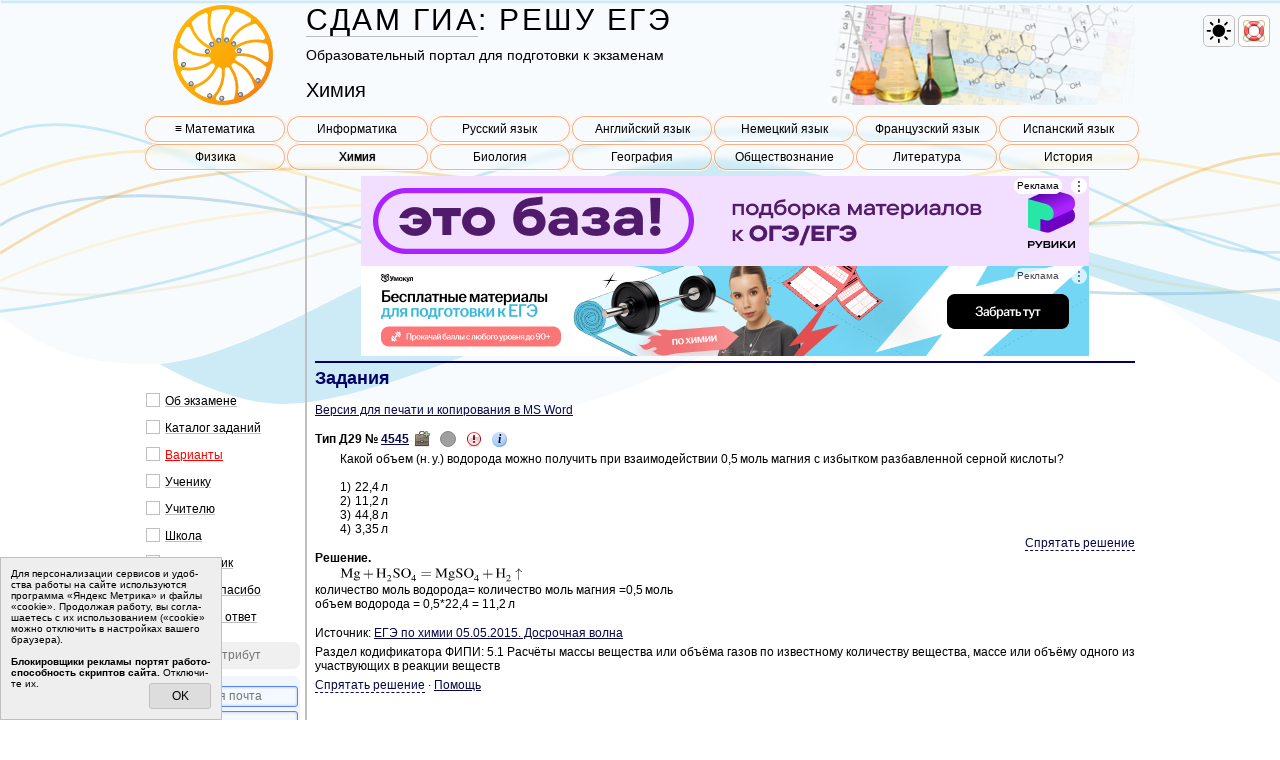

--- FILE ---
content_type: text/html; charset=UTF-8
request_url: https://chem-ege.sdamgia.ru/problem?id=4545
body_size: 206253
content:
<!DOCTYPE HTML PUBLIC "-//W3C//DTD HTML 4.01 Transitional//EN" "http://www.w3.org/TR/html4/loose.dtd"><html>
<head>
<meta name="viewport" content="width=device-width, initial-scale=1.0">

 <title>ЕГЭ–2025, химия: задания, ответы, решения</title>
<meta http-equiv="Content-Type" content="text/html; charset=utf-8" >
   <meta name="author" content="Гущин Дмитрий, reshuege@gmail.com">
   <meta name="description" content="Тысячи заданий с решениями для подготовки к ЕГЭ–2026 по всем предметам. Система тестов для подготовки и самоподготовки к ЕГЭ."> 
    <meta name="keywords" content="ЕГЭ, ЕГЭ–2026, подготовка к ЕГЭ, ЕГЭ по математике, ЕГЭ по русскому языку, ЕГЭ по физике, ЕГЭ по биологии, ЕГЭ обществознанию,  ЕГЭ по химии,  ЕГЭ по истории,  ЕГЭ по литературе,  ЕГЭ по биологии, ЕГЭ по информатике,  ЕГЭ по английскому языку, ЕГЭ по французскому языку, ЕГЭ по немецкому языку, ЕГЭ по испанскому языку"> 
   <meta property="og:title" content="РЕШУ ЕГЭ" />
   <meta property="og:url" content="https://ege.sdamgia.ru" />
   <meta property="og:image" content="https://ege.sdamgia.ru/adv/reshuege-big.png" />
   <meta property="og:description" content="Тысячи заданий с решениями для подготовки к ЕГЭ" />
<meta name="yandex-verification" content="3ab9998a69792e31" /><script src="/js/_ajax.js" language="JavaScript"></script>
<link rel="icon" href="/favicon.ico" sizes="any"><!-- 32×32 -->
<link rel="icon" href="/icon.svg" type="image/svg+xml">
<link rel="mask-icon" href="/mask-icon.svg" color="#000000">
<link rel="apple-touch-icon" href="/apple-touch-icon.png"><!-- 180×180 -->
<link rel="manifest" href="/manifest.json">
<link rel="stylesheet" href="/style.css?v=30" type="text/css" >
<link rel="stylesheet" href="/style_chem.css" type="text/css" >
<link rel="stylesheet" href="/js/timepicker/jquery.ui.timepicker.css" type="text/css" >
<link rel="stylesheet" href="/js/jquery-ui.min.css" type="text/css" >
<link rel="stylesheet" type="text/css" href="/js/soundmanager/css/mp3-player-button.css" />
<link rel="stylesheet" href="/css/sh_hi.css" type="text/css" >
<link rel="stylesheet" type="text/css" href="/mq/mathquill.css" />
<link href="/videojs/video-js.css" rel="stylesheet">
<script src="/js/jquery.min.js?1=4"></script>
<script src="//yastatic.net/share2/share.js"></script>
<script src="/js/jquery-migrate-1.0.0.js"></script>
<script src="/js/jquery.tools.min.js"></script>
<script src="/js/jquery-ui.js"></script>
<script src="/js/dark.js"></script>
<script src="/js/timepicker/jquery.ui.timepicker.js"></script>
<script type="text/javascript" src="/js/_ajax.js"></script>
<script type="text/javascript" src="/js/soundmanager/script/soundmanager2-nodebug-jsmin.js"></script>
<script type="text/javascript" src="/js/soundmanager/script/mp3-player-button.js"></script>
<script src="/js/hilight.js"></script>
<script type="text/javascript" src="/js/autoresize-mod.jquery.js"></script>
<script type="text/javascript" src="/js/init.js"></script>
<script type="text/javascript" src="/js/ajax_editor.js"></script>
<script type="text/javascript" src="/mq/mathquill.js"></script>
<script type="text/javascript" src="/mq/chem.js"></script>
<script type="text/javascript" src="/js/expandable.js"></script>
<script type="text/javascript" src="https://vk.com/js/api/share.js?94" charset="windows-1251"></script>
<script src="/js/jquery.svg.js"></script>
<script src="/js/paint.js?v=5"></script>
<link rel="stylesheet" href="/css/paint.css" type="text/css"/>
<script src="/js/style.js?5"></script>

<script>
jQuery(document).ready(function(){
   document.cookie = 'content_width='+jQuery('.sgia-main-content').width();
   $ ( window ).resize(function() {document.cookie = 'content_width='+jQuery('.sgia-main-content').width();});

});
</script>
<script>
jQuery(document).ready(function(){
  if (localStorage.getItem('cookie_accepted') != "1" && document.cookie.indexOf('cookie_accepted=yes') == -1){
      $.get('/help?ajax=1&name=about_cookie', function(resp){
        jQuery('<div style="text-align:left; display:none; position: fixed; bottom: 0px; left: 0px; z-index: 10000; background: #eee; border: 1px solid silver; padding: 10px; width:200px; font-size: 10px;">'+resp+'</div>').append(jQuery('<div style="float:right; width: 50px; cursor: pointer; background: #ddd; padding: 5px; border: 1px solid silver; border-radius: 3px; font-size: 12px; text-align: center; margin:5px 0 0 0">OK</div>').click(function(){jQuery(this).parent().remove(); localStorage.setItem('cookie_accepted', 1); jQuery.ajax({type:"GET", url:'https://sdamgia.ru/accept_cookie' ,xhrFields: {withCredentials: true}, crossDomain: true});})).appendTo('body').fadeIn();
      }, 'html');
  }
});
</script>



<script>
$.timepicker.setDefaults({
            amPmText: ['', ''],
            hourText: 'час',
            minuteText: 'мин'
        });
$.datepicker.setDefaults({
        monthNames:['ян­варь', 'фев­раль', 'март', 'ап­рель', 'май', 'июнь', 'июль', 'ав­густ', 'сен­тябрь', 'ок­тябрь', 'но­ябрь', 'де­кабрь'],
        dayNamesMin: [ 'Вс', 'Пн' ,'Вт' ,'Ср' ,'Чт' , 'Пт' ,'Сб'],
        dayNames: ['Вос­кре­се­нье', 'По­не­дель­ник' ,'Втор­ник' ,'Среда' ,'Чет­верг' , 'Пят­ни­ца' ,'Суб­бо­та'],
        prevText: 'Пред.',
        nextText: 'След.',
        dateFormat: "dd.mm.yy",
        firstDay: 1
    });
soundManager.url = 'https://ege.sdamgia.ru/js/soundmanager/swf/'; // required: path to directory containing SM2 SWF files
soundManager.debugMode = false;
</script>


<script src="/js/razbor.js"></script>
<script>jQuery(document).ready(function(){var d = new Date(); if (d.getDate()==1 && d.getMonth()==3){var jd = jQuery('<img src="/img/jdun.png" style="width:180px;transition:all 1s linear 0s; position:fixed; bottom:30px; left:-200px;cursor:pointer">').appendTo('body').click(function(){alert('Жду 100 бал­лов.')}); setTimeout(function(){jd.css('left', 30)},20000); setTimeout(function(){jd.css('left', -200)},30000);}});</script>
<style>
.share {display:inline-block; vertical-align:bottom; margin:0; line-height:24px; transition: all linear 0.2s; width: 75px; height: 24px; overflow: hidden;}
.share:hover {width:165px}
.share div {margin:0}
.share .share_ph {line-height: 36px; height: 24px; display: inline-block; vertical-align: top; color: #090949; text-decoration:underline}
.share .ya-share2 {display:none}
.share:hover .share_ph {display:none}
.share:hover .ya-share2 {display:inline-block}
</style>
<script>
jQuery(document).ready(function(){
jQuery('<div title="Ма­те­ри­а­лы, вы­да­ва­е­мые на ЕГЭ" style="position: absolute; right: 10px; top: 10px; width: 30px; height: 30px; background: #fff; border: 1px solid silver; border-radius: 5px; background-image: url(/img/lifebuoy_24.png); background-repeat: no-repeat; background-position: center; cursor:pointer"></div>').appendTo('body').click(function(){
    var div = jQuery('<div></div>');
    div.append(jQuery('<iframe allowfullscreen></iframe>').attr('src', '/pre_instr?ajax=1').css({'width': '100%', 'height':'100%', 'border':'none'}));
    div.dialog({width:Math.min(800, jQuery(window).width()), height:Math.min(800, jQuery(window).height())});
});
});
</script>
<!-- a/b script по­ме­стить в хед  -->
<script src="https://yastatic.net/pcode-dynamic/utils/ab-split.js"></script>
<script src="/js/texpaste.js"></script>
<script src="/js/login_popup.js"></script>
<script>window.yaContextCb=window.yaContextCb||[]</script>
<script src="https://yandex.ru/ads/system/context.js" async></script>
<script src="/react/dist/svg_draw.bundle.js?e"></script>
<script src="/js/EQCSS.min.js"></script>
<style>
@media (min-width: 1500px) {
    body {
        background-size:100% !important;
    }
}

.page_header_banner {
    background-image: url("/img/chem.png");
    background-size: contain;
    background-repeat: no-repeat;
    padding-top: 11%;
    display:block;
}
.s57080717 div{
    
}
.counters {}

</style>
<script>jQuery(document).ready(function(){ var h = jQuery('.sgia-main-content').height(); if (h<630) { jQuery('iframe[name=action_target]').css('margin-top', (630-h) + 'px') }; if (!jQuery(".new_header").length>0) { jQuery(".sgia-main-content").children(":first").children().eq(1).after('<div class="new_header" align="center" style="padding-top:3px;vertical-align:middle;width:100%;line-height:25px;text-align:left; margin-bottom:2px;font-size:18px; color:#006"></div>'); } })</script>
</head>
<body style="margin:0;padding:0;background: #fff url('https://ege.sdamgia.ru/img/fon.svg?v=1') repeat-x;">
<div class="wrapper">
<div  role="banner" class="Header">
	<a href="/"><img class="Header-Logo" src="/img/headers/logo.svg" /></a>
        
	<img class="Header-SubjectImg" src="/img/headers/chem.png" />
	<div class="Header-Title">
		<span class="Header-SystemName">
			<a class="Header-Link" target="_blank" href="https://sdamgia.ru"
				>СДАМ ГИА</a
			>:
		</span>
		РЕШУ<span class="Header-Halfspace"> </span>ЕГЭ
	</div>
	<div class="Header-Desc">
		Об­ра­зо­ва­тель­ный пор­тал для под­го­тов­ки к эк­за­ме­нам
	</div>
	<div class="Header-SubjectName" style="">Химия</div>
</div>
<div class="SubjectNav"   role="navigation">
	<div class="pred_btn" onclick="jQuery('.pred_pan').slideToggle()">
		<span class="TextCropped">Химия</span>
	</div>
	<div class="pred_pan">
            <style>
            .subj_menu {
    display: flex;
    flex-wrap: wrap;
    gap: 1px;
    justify-content: center;
}
.subj_menu .subj, .subj_menu .subj_group, .subj_gr_name {
  padding: 0;
  background: transparent;
  border-radius: 14px;
  box-shadow: inset 0 0 0 1px #fff, inset 0 0 0 2px rgba(255, 102, 0, 0.5);
  backdrop-filter: blur(3px);
  flex-basis: 140px;
  max-width: 200px;
  text-align: center;
  height: 28px;
  line-height: 28px;
  display: block;
  flex-grow: 1;
  text-decoration: none;
  color: black;
  margin: 0;
}
.subj_menu .subj_ghost {
  opacity: 0;
}
.subj_menu .subj:hover {
  color: #f60;
}
.subj_menu .subj_group {
  display: flex;
  flex-wrap: wrap;
  flex-flow: column;
  gap: 0 5px;
}
.subj_menu .subj_group .subj, .subj_menu .subj_group:hover .subj_gr_name{
  display: none
}
.subj_menu .subj_group:hover .subj, .subj_menu .subj_group .subj_gr_name{
  display: block;
  background: #f8fbfd;
}
.subj_menu .subj_group:hover {
  z-index: 100;
}
.subj_menu.subj_menu_mob {display:none;}
@media screen and (max-width: 610px) {
    .subj_menu {display:none;}
    .subj_menu.subj_menu_mob {display:flex;}
}
            </style>
            <div class="subj_menu"><div class="subj_group"><div class="subj_gr_name" >≡ Математика</div><a class="subj" rel="nofollow" href="https://mathb-ege.sdamgia.ru/?redir=1">Базовый уровень</a>
<a class="subj" rel="nofollow" href="https://math-ege.sdamgia.ru/?redir=1">Профильный уровень</a></div><a class="subj " rel="nofollow" href="https://inf-ege.sdamgia.ru/?redir=1">Информатика</a><a class="subj " rel="nofollow" href="https://rus-ege.sdamgia.ru/?redir=1">Русский язык</a><a class="subj " rel="nofollow" href="https://en-ege.sdamgia.ru/?redir=1">Английский язык</a><a class="subj " rel="nofollow" href="https://de-ege.sdamgia.ru/?redir=1">Немецкий язык</a><a class="subj " rel="nofollow" href="https://fr-ege.sdamgia.ru/?redir=1">Французский язык</a><a class="subj " rel="nofollow" href="https://sp-ege.sdamgia.ru/?redir=1">Испанский язык</a><a class="subj " rel="nofollow" href="https://phys-ege.sdamgia.ru/?redir=1">Физика</a><a class="subj  active" rel="nofollow" href="https://chem-ege.sdamgia.ru/?redir=1">Химия</a><a class="subj " rel="nofollow" href="https://bio-ege.sdamgia.ru/?redir=1">Биология</a><a class="subj " rel="nofollow" href="https://geo-ege.sdamgia.ru/?redir=1">География</a><a class="subj " rel="nofollow" href="https://soc-ege.sdamgia.ru/?redir=1">Обществознание</a><a class="subj " rel="nofollow" href="https://lit-ege.sdamgia.ru/?redir=1">Литература</a><a class="subj " rel="nofollow" href="https://hist-ege.sdamgia.ru/?redir=1">История</a></div><div class="subj_menu subj_menu_mob"><a class="subj" rel="nofollow" href="https://mathb-ege.sdamgia.ru/?redir=1"> Математика Базовый уровень</a><a class="subj" rel="nofollow" href="https://math-ege.sdamgia.ru/?redir=1"> Математика Профильный уровень</a><a class="subj " rel="nofollow" href="https://inf-ege.sdamgia.ru/?redir=1">Информатика</a><a class="subj " rel="nofollow" href="https://rus-ege.sdamgia.ru/?redir=1">Русский язык</a><a class="subj " rel="nofollow" href="https://en-ege.sdamgia.ru/?redir=1">Английский язык</a><a class="subj " rel="nofollow" href="https://de-ege.sdamgia.ru/?redir=1">Немецкий язык</a><a class="subj " rel="nofollow" href="https://fr-ege.sdamgia.ru/?redir=1">Французский язык</a><a class="subj " rel="nofollow" href="https://sp-ege.sdamgia.ru/?redir=1">Испанский язык</a><a class="subj " rel="nofollow" href="https://phys-ege.sdamgia.ru/?redir=1">Физика</a><a class="subj  active" rel="nofollow" href="https://chem-ege.sdamgia.ru/?redir=1">Химия</a><a class="subj " rel="nofollow" href="https://bio-ege.sdamgia.ru/?redir=1">Биология</a><a class="subj " rel="nofollow" href="https://geo-ege.sdamgia.ru/?redir=1">География</a><a class="subj " rel="nofollow" href="https://soc-ege.sdamgia.ru/?redir=1">Обществознание</a><a class="subj " rel="nofollow" href="https://lit-ege.sdamgia.ru/?redir=1">Литература</a><a class="subj " rel="nofollow" href="https://hist-ege.sdamgia.ru/?redir=1">История</a></div></div>
</div>
<div class="left_column_btn" onclick="jQuery('.left_column').slideToggle()">
	<span class="TextCropped">Сайты, меню, вход, но­во­сти</span>
</div>
<div class="left_column">
    <div class="sdamgia_btns">
    <a href="https://sdamgia.ru">СДАМ ГИА</a><a href="https://ege.sdamgia.ru">РЕШУ ЕГЭ</a><a href="https://oge.sdamgia.ru">РЕШУ ОГЭ</a><a href="https://vpr.sdamgia.ru">РЕШУ ВПР</a><a href="https://ct.sdamgia.ru">РЕШУ ЦТ</a>
    </div>
    <div class="menu" width="100%"   role="navigation"><!--11--><div style="height:204px;width:160px;margin: auto;" class="s54a65f4s5d">
<div class="no_dark"><div id="yandex_rtb_R-A-154002-11" style="width:160px;height:180px;margin: auto;margin-bottom:10px;"></div></div>
</div>
<script>
if (parseInt(document.documentElement.clientWidth) >= 768) {
		window.yaContextCb.push(()=>{
		  Ya.Context.AdvManager.render({
			renderTo: 'yandex_rtb_R-A-154002-11',
statId: 101,
			blockId: 'R-A-154002-11',
			darkTheme: localStorage.getItem("theme")=="dark" || localStorage.getItem("theme") == "auto" && window.matchMedia && window.matchMedia("(prefers-color-scheme:dark)").matches
		  })
		})
}
</script><a href="/manual" title="Шкалы, ста­ти­сти­ка, оце­ни­ва­ние за­да­ний"><div class="menu_l">Об эк­за­ме­не</div></a>
<a href="/prob-catalog" title="Руб­ри­ци­ро­ван­ные за­да­ния, ста­ти­сти­ка по ре­шен­ным и не­ре­шен­ным за­да­ни­ям"><div class="menu_l">Ка­та­лог за­да­ний</div></a>
<a href="/methodist" title="Под­бор­ка тре­ни­ро­воч­ных работ, ре­аль­ных эк­за­ме­на­ци­он­ных ва­ри­ан­тов преды­ду­щих лет"><div class="menu_l"><font color="red">Ва­ри­ан­ты</font></div></a>
<a href="/" title="Прой­ти те­сти­ро­ва­ние, про­ве­рить себя"><div class="menu_l">Уче­ни­ку</div></a>
<!--<a href="/abitur?f=faq" title="Вопросы о поступлении: консультация специалистов приёмной комиссии"><div class="menu_l"><font color="red">Абитуриенту</font></div></a>-->
<a href="/teacher" title="Со­зда­ние и про­вер­ка работ для уча­щих­ся, класс­ный жур­нал"><div class="menu_l">Учи­те­лю</div></a>
<a href="/course" title="Со­здать свой курс, за­дать за­да­ние уча­щим­ся ди­стан­ци­он­но"><div class="menu_l">Школа</div></a>
<a href="/sprav" title="Крат­кий спра­воч­ник по пред­ме­ту"><div class="menu_l">Спра­воч­ник</div></a>
<a href="/guestbook" title="Ска­зать доб­рые слова ре­дак­ции"><div class="menu_l">Ска­зать спа­си­бо</div></a>
<a href="/callback?f=faq" title="За­дать во­прос о ра­бо­те пор­та­ла"><div class="menu_l">Во­прос &mdash; ответ</div></a></div>
    
<form class="search left_column__search" action="/problem" method="POST">
	<label class="search__label" title="Для по­ис­ка на­жми­те кла­ви­шу Enter">
		<input class="input search-input" type="text" name="id" placeholder="№/текст/ат­ри­бут">
		<div class="search-icon search__search-icon">
			<svg class="search-icon__svg" version="1.1" viewbox="0 0 27.9 50" x="0px" y="0px" xmlns="http://www.w3.org/2000/svg">
				<circle class="search-icon__lens" cx="10.9" cy="24.1" r="9.4" />
				<rect class="search-icon__handle" width="3" height="14.5" x="20" y="27.6" transform="matrix(0.7071 -0.7071 0.7071 0.7071 -18.3066 25.467)" />
			</svg>
		</div>
	</label>
</form>
<style>
.input {box-sizing: border-box; margin: 0; padding: 5px 8px 6px; background: #f0f0f0; border: none; border-radius: 3px; box-shadow: none; outline: none;}
.left_column__search {margin: 14px 0 7px;}
.search__label {position: relative; display: block; cursor: text;}
.search-input {width: 100%; max-width: 100% !important; margin: 0; padding: 6px 2px 7px 26px !important; background: #f0f0f0 !important; border: none !important; border-radius: 7px !important; 
	box-shadow: none !important; outline: none;}
.search__search-icon {position: absolute; top: -5px; left: 5.5px;}
.search-icon {width: 14px;}
.search-icon__svg {enable-background: new 0 0 27.9 50; }
.search-icon__lens {fill: none; stroke: #006; stroke-width: 3; stroke-miterlimit: 10;}
.search-icon__handle {fill: #006;}
</style>    

    <div class="login" width="100%"><form action="" method="post">
            <input type="text" name="user" value="" placeholder="Электронная почта" style="font-size:9pt; width:152px; padding:2px; margin:2px;  height:15px" /><br>
            <input type="password" name="password" value="" placeholder="Пароль" style="font-size:9pt; width:152px; padding:2px; margin:2px;  height:15px" /><br>
            <label><input type="checkbox" name="guest" value="1"> Чужой компьютер</label>
            <input type="hidden" name="la" value="login"/>

            <input type="submit" value="Войти"/>
            <br><a href="/register">Зарегистрироваться</a>
            <br><a href="/pass_change">Восстановить пароль</a>
            <br><a href="/vkauth">Войти через ВКонтакте</a>
            </form>
            <script>var no_user = 1; notifications_list = [];</script><script src="/js/notifications.js?v=8"></script><a href="https://ege.sdamgia.ru/game.htm" target="_blank" class="news news_urgent">Иг­рать <u>в ЕГЭ-иг­руш­ку</u></a>

<!--
<a href="https://play.google.com/store/apps/details?id=com.ilnur.handbook" target="_blank" class="news news_urgent">
	<u>Мо­биль­ный спра­воч­ник</u></a>
<a href="https://play.google.com/store/apps/details?id=com.ilnur.cards" target="_blank" class="news news_urgent">
	<u>Кар­точ­ки</u></a>
-->

<div class="login__title"><a href="https://sdamgia.ru/" target="_blank">Но­во­сти</a></div>

<a href="/s4Gg0" target="_blank" class="news"> 
	<div class="news__date">8&thinsp;сентября</div>
	<div class="news__text"><font color="red">Телеграм-канал Решу ЕГЭ. Стильно. Модно. Молодёжно</font></div>
</a>

<a href="/H3sWZ" target="_blank" class="news"> 
	<div class="news__date">14&thinsp;апреля</div>
	<div class="news__text">Открываем сайт по функциональной грамотности</div>
</a>

<a href="/Kj9Ey" target="_blank" class="news"> 
	<div class="news__date">28&thinsp;марта</div>
	<div class="news__text">Вариант ЕГЭ досрочной волны по профильной математике.</div>
</a>

<a href="/tzznf" target="_blank" class="news"> 
	<div class="news__date">23&thinsp;октября</div>
	<div class="news__text"><font color="red">Интервью Д. Д. Гущина о&nbsp;Решу ЕГЭ</font></div>
</a>

<a href="/An9IN" target="_blank" class="news"> 
	<div class="news__date">1&thinsp;июня</div>
	<div class="news__text">Мерч, 50% off!</div>
</a>

<!--
<a href="/PVCLb" target="_blank" class="news"> 
	<div class="news__date">12&thinsp;июля</div>
	<div class="news__text"><font color="red">Консультации по приёму</font></div>
</a>

<a href="/xZeI6" target="_blank" class="news"> 
	<div class="news__date">31&thinsp;мая</div>
	<div class="news__text">Разбор сложных задач первой части математики</div>

<a href="/5eDKW" target="_blank" class="news"> 
	<div class="news__date">25&thinsp;мая</div>
	<div class="news__text">Интервью с Д. Гущиным</div>
</a>

<a href="/JII5R" target="_blank" class="news"> 
	<div class="news__date">7&thinsp;мая</div>
	<div class="news__text">Решения досрочных ЕГЭ</div>
</a>

<a href="/ILsHK" target="_blank" class="news"> 
	<div class="news__date">3&thinsp;апреля</div>
	<div class="news__text">Варианты досрочного ЕГЭ по математике с решениями</div>
</a>

<a href="/sqDYM" target="_blank" class="news"> 
	<div class="news__date">4&thinsp;ноября</div>
	<div class="news__text">Сложные варианты из заданий ЕГЭ</div>
</a>
-->

<a href="/QBdH7" target="_blank" class="news"> 
	<div class="news__date">12&thinsp;октября</div>
	<div class="news__text">Голосовые сообщения на сайте Решу ЕГЭ</div>
</a>

<!--
<a href="/1rKMY" target="_blank" class="news"> 
	<div class="news__date">19&thinsp;сентября</div>
	<div class="news__text">Проводите уроки на специальной онлайн-доске для преподавателей с готовыми шаблонами</div>
</a>
-->


<!--
<a href="/XiHNO" target="_blank" class="news"> 
	<div class="news__date">3&thinsp;июня</div>
	<div class="news__text">Ре­ше­ния про­шед­ше­го ЕГЭ по ма­те­ма­ти­ке. Во­сток</div>
</a>

<a href="/IWPt1" target="_blank" class="news"> 
	<div class="news__date">28&thinsp;мая</div>
	<div class="news__text">Что сроч&shy;но пов&shy;то&shy;рить к зав&shy;траш&shy;не&shy;му ЕГЭ рус&shy;ско&shy;му язы&shy;ку</div>
</a>

<a href="/Twi7q" target="_blank" class="news"> 
	<div class="news__date">24&thinsp;мая</div>
	<div class="news__text">Об­новлённая па­нель ин­стру­мен­тов</div>
</a>

<a href="/lFVM0" target="_blank" class="news"> 
	<div class="news__date">22&thinsp;мая</div>
	<div class="news__text"><font color-"red">Бе­се­ды Решу ЕГЭ по под­го­тов­ке к ЕГЭ</font></div>
</a>

<a href="/WXwsn" target="_blank" class="news"> 
	<div class="news__date">11&thinsp;мая</div>
	<div class="news__text">Ре­ше­ние до­сроч­ных ЕГЭ по всем пред­ме­там</div>
</a>

<a href="/XZDPf" target="_blank" class="news"> 
	<div class="news__date">5&thinsp;мая</div>
	<div class="news__text">Об­нов­лен­ный поиск за­да­ний по клю­че­вым сло­вам</div>
</a>

<a href="/oRfxE" target="_blank" class="news"> 
	<div class="news__date">1&thinsp;мая</div>
	<div class="news__text">Новый сер­вис: можно ис­пра­вить ошиб­ки!</div>
</a>

<a href="/FDlQn" target="_blank" class="news"> 
	<div class="news__date">29&thinsp;ап­ре­ля</div>
	<div class="news__text">Раз­ме­сти­ли ак­ту­аль­ные шкалы ЕГЭ&#8239;&#8239;— 2023</div>
</a>

<a href="/gMydb" target="_blank" class="news"> 
	<div class="news__date">24&thinsp;ап­ре­ля</div>
	<div class="news__text">Учи­те­лю: об­нов­лен­ный класс­ный жур­нал</div>
</a>

<a href="/tNhAQ" target="_blank" class="news"> 
	<div class="news__date">7&thinsp;ап­ре­ля</div>
	<div class="news__text">Новый сер­вис: ссыл­ка, чтобы за­пи­сать­ся к учи­те­лю</div>
</a>

<a href="/kJciD" target="_blank" class="news"> 
	<div class="news__date">30&thinsp;марта</div>
	<div class="news__text">Ре­ше­ния до­сроч­ных ЕГЭ по ма­те­ма­ти­ке</div>
</a>


<a href="/hDVbD" target="_blank" class="news"> 
	<div class="news__date">26&thinsp;мая</div>
	<div class="news__text">Как за&shy;ра&shy;бо&shy;тать +20–30 бал&shy;лов на ЕГЭ бла&shy;го&shy;да&shy;ря раз&shy;бо&shy;рам ЕГЭ с Даль&shy;не&shy;го Вос&shy;то&shy;ка</div>
</a>

<a href="/qK1Wk" target="_blank" class="news"> 
	<div class="news__date">1&thinsp;мая</div>
	<div class="news__text">Бес­плат­ные курсы под­го­тов­ки к ЕГЭ и ОГЭ</div>
</a>

<a href="/L5x9S" target="_blank" class="news"> 
	<div class="news__date">11&thinsp;марта</div>
	<div class="news__text">Рос­стат со­об­ща­ет о дол­гах по зар­пла­те</div>
</a>

<a href="/5Yiu1" target="_blank" class="news"> 
	<div class="news__date">11&thinsp;марта</div>
	<div class="news__text">Школь­ный скан­дал и за­ко­но­про­ект о за­пре­те мо­биль­ни­ков</div>
</a>

<a href="/vFi5p" target="_blank" class="news"> 
	<div class="news__date">6&thinsp;марта</div>
	<div class="news__text">Из­ме­не­ния ВПР 2023</div>
</a>
-->

<!--
<a href="/jQA9C" target="_blank" class="news"> 
	<div class="news__date">27&thinsp;ян­ва­ря</div>
	<div class="news__text">Ва­ри­ант эк­за­ме­на бло­кад­но­го Ле­нин­гра­да</div>
</a>

<a href="/w5sUl" target="_blank" class="news"> 
	<div class="news__date">23&thinsp;ян­ва­ря</div>
	<div class="news__text">ДДОС-атака на Решу ЕГЭ. Шан­таж.</div>
</a>


<a href="/YT7V5" target="_blank" class="news"> 
	<div class="news__date">6&thinsp;ян­ва­ря</div>
	<div class="news__text">От­кры­ва­ем новый сер­вис: «папки в из­бран­ном»</div>
</a>

<a href="/MgUCl" target="_blank" class="news"> 
	<div class="news__date">22&thinsp;де­каб­ря</div>
	<div class="news__text">От&shy;кры&shy;ли но&shy;вый пор&shy;тал <font color="red">Ре&shy;шу Олимп</font>. Для под&shy;го&shy;тов&shy;ки к пе&shy;реч&shy;не&shy;вым олим&shy;пи&shy;а&shy;дам!</div>
</a>

<a href="/Edb0n" target="_blank" class="news"> 
	<div class="news__date">4&thinsp;но­яб­ря</div>
	<div class="news__text">Ма­те­ри­а­лы для под­го­тов­ки к ито­го­во­му со­чи­не­нию 2022–2023</div>
</a>
-->

<a href="/PO3HL" target="_blank" class="news"> 
	<div class="news__date">31&thinsp;ок­тяб­ря</div>
	<div class="news__text">Сер­ти­фи­ка­ты для учи­те­лей о ра­бо­те на Решу ЕГЭ, ОГЭ, ВПР</div>
</a>

<!--

<a href="/qHxqv" target="_blank" class="news"> 
	<div class="news__date">30&thinsp;ок­тяб­ря</div>
	<div class="news__text">Те­ле­фон, whatsapp и дру­гие за­пре­ты в школе</div>
</a>


<a href="/a39qB" target="_blank" class="news"> 
	<div class="news__date">19&thinsp;сен­тяб­ря</div>
	<div class="news__text">По­ро­го­вые баллы для по­ступ­ле­ния в вузы</div>
</a>

<a href="/FLIiL" target="_blank" class="news"> 
	<div class="news__date">17&thinsp;сен­тяб­ря</div>
	<div class="news__text">По­че­му принц Чарльз стал ко­ро­лем Кар­лом</div>
</a>

<a href="/VNGo0" target="_blank" class="news"> 
	<div class="news__date">10&thinsp;сен­тяб­ря</div>
	<div class="news__text"><font color = "red">Па­мя­ти Ели­за­ве­ты II</font></div>
</a>

<a href="/S4IJg" target="_blank" class="news"> 
	<div class="news__date">11&thinsp;июня</div>
	<div class="news__text">Ре­ши­ли за­да­ния ЕГЭ по фи­зи­ке 2022 с ос­нов­ной волны</div>
</a>

<a href="/VLiSJ" target="_blank" class="news"> 
	<div class="news__date">8&thinsp;июня</div>
	<div class="news__text">Ре­ши­ли ва­ри­ан­ты ЕГЭ по про­филь­ной ма­те­ма­ти­ке 2022 с ос­нов­ной волны</div>
</a>

<a href="/vUJuc" target="_blank" class="news"> 
	<div class="news__date">21&thinsp;марта</div>
	<div class="news__text">Новый сер­вис: ри­со­ва­ние</div>
</a>

<a href="/pYlls" target="_blank" class="news"> 
	<div class="news__date">31&thinsp;ян­ва­ря</div>
	<div class="news__text">Внед­ри­ли тёмную тему!</div>
</a>

-->

<center>НАШИ БОТЫ</center>
<table align="center" style="margin-bottom: 5px;"><tbody><tr><td align="left"><a href="https://ege.sdamgia.ru/iaOka" target="_blank" title="Наш умный бот ВК" data-bot="vk" style=""><img src="/get_file?id=116160"></a></td><td width="5px"></td><td align="right"><a href="https://ege.sdamgia.ru/pxkSs" target="_blank" title="Наш Те­ле­грам-бот"  data-bot="telegram" style=""><img src="/get_file?id=116164"></a></td></tr> </tbody></table>


<p align="center"><b><a href="https://sdamgia.ru/" target="_blank" rel="nofollow">Все но­во­сти</a></b></p>
<br>

<!--
<a href="/dFVdH" target="_blank" class="news news_urgent">
	Новый сер­вис — <u>кар­точ­ки</u>
</a>
-->

<div class="login__title">ЧУЖОЕ НЕ БРАТЬ!</div>

<a href="https://ege.sdamgia.ru/page/examer.ru" target="_blank" class="news noapi">
	<div class="news__text">Эк­за­мер из Та­ган­ро­га</div>
</a>

<a href="https://ege.sdamgia.ru/page/shegolihin" class="news noapi"> 
	<div class="news__date">10&thinsp;ап­ре­ля</div>
	<div class="news__text">Пред­при­ни­ма­тель Ще­го­ли­хин ско­пи­ро­вал сайт Решу ЕГЭ</div>
</a>

<!--Алер­тер и объ­яв­ле­ние-->
<!-- <div class="news">  
<img data-time="2021-06-15T00:19:25+0300" data-text="В ночь со втор­ни­ка 15.06.2021 на среду 16.06.2021 в 2 часа ночи (МСК) вы­клю­чим сер­вер на пол­ча­са. Надо со­хра­нить­ся." src="[data-uri]" style="display:none" onload=" var t = this; var date = new Date(t.getAttribute('data-time')); var text = t.getAttribute('data-text'); var delay = date - (new Date()); if (!localStorage['maint' + date.toGMTString() + '']){ localStorage['maint' + date.toGMTString() + ''] = 1; alert(text); } if (!localStorage['maint' + date.toGMTString() + ' 1h'] && delay &gt; 1000*60*60){ setTimeout(function(){ localStorage['maint' + date.toGMTString() + ' 1h'] = 1; alert(text); }, delay-(1000*60*60)); } if (!localStorage['maint' + date.toGMTString() + ' 1h'] && delay &lt; 1000*60*60){ localStorage['maint' + date.toGMTString() + ' 1h'] = 1; alert(text); } if (!localStorage['maint' + date.toGMTString() + ' 5m'] && delay &gt; 1000*60*5){ setTimeout(function(){ localStorage['maint' + date.toGMTString() + ' 5m'] = 1; alert(text); }, delay-(1000*60*5)); } if (!localStorage['maint' + date.toGMTString() + ' 5m'] && delay &lt; 1000*60*5){ localStorage['maint' + date.toGMTString() + ' 5m'] = 1; alert(text); } ">  
</div>

<a href="https://vk.com/wall-34649478_192590" target="_blank" class="news">
	<div class="news__date">9&thinsp;фев­ра­ля</div>
	<div class="news__text">В ТРИ ЧАСА НОЧИ ВЫ­КЛЮ­ЧИМ СЕР­ВЕР. <br> Надо со­хра­нить­ся.<br> Сер­вер не будет до­сту­пен с 2:45 до 04:15.</div>

        <center><img src="/img/work.jpg" width="145px"></center>
</a>
 -->
<!--Конец алер­те­ра--><div class="login__social-links">
	<a href="https://vk.com/reshuege" target="_blank" class="button_vk">Наша груп­па</a>
	<a href="https://ege.sdamgia.ru/wATfE" target="_blank" class="button_tg">Наш канал</a>
</div>
<!--	Мо­биль­ные при­ло­же­ния: <a class="button-store" style="padding:0;position:absolute;bottom:0;left:0;background-position: 0 0;border-bottom-left-radius: 5px !important;" href="https://play.google.com/store/apps/details?id=com.reshuege" target="_blank" title="Ан­дро­и­ды"></a>
<a class="button-store" style="padding:0;position:absolute;bottom:0;right:0;background-position: 0px -24px;border-bottom-right-radius: 5px !important;" href="https://appsto.re/ru/TSavbb.i" target="_blank" title="Дж­об­сы"></a> --></div>
    <style>
@media screen and (max-width: 768px) {
.mobile_hide {
display: none;
}
}
</style>

<div class="no_dark mobile_hide">
<br><br>
<center>
<!--


-->

<div id="yandex_rtb_R-A-154002-3" style="width:160px;overflow:hidden"></div>
<script>window.yaContextCb.push(()=>{
  Ya.Context.AdvManager.render({
    renderTo: 'yandex_rtb_R-A-154002-3',
statId: 101,
    blockId: 'R-A-154002-3'
  })
})</script>


</center>

<div class="google_ad_left_a" style="margin:0; padding:0"></div>
<div class="google_ad_left">
<div id="yandex_rtb_R-A-154002-4" style="width:160px;overflow:hidden"></div>
<script>window.yaContextCb.push(()=>{
  Ya.Context.AdvManager.render({
    renderTo: 'yandex_rtb_R-A-154002-4',
statId: 101,
    blockId: 'R-A-154002-4'
  })
})</script>

<!--

-->
<!-- блок бо­ко­вой адап­тив­ный -->
<!--


-->
</div>
<script>
jQuery(window).scroll(function(){
    if (!jQuery('.menu').is(':visible')) return;
    var div = jQuery('.google_ad_left');
    var adiv = jQuery('.google_ad_left_a');
    var top = adiv.offset().top;
    if (top < window.scrollY && window.scrollY < jQuery(document).height() - div.height() - 400){
            div.css({'position':'relative', 'top':window.scrollY-top});
    }
    else if (top >= window.scrollY){
        div.css({'position':'relative', 'top':0});
    }
});
</script>
</div>
</div>
<div width="100%" class="sgia-main-content" role="main">
    <div class="s57080717"><div style="margin:auto"><!--228--><div style="margin:0; position:relative"><div style="margin:0; position:relative"><div style="margin:0; position:relative"><center>
<style>.s54a65f4s5dm {display: none;} @media screen and (max-width: 768px) {.s54a65f4s5d {display: none;} .s54a65f4s5dm {display: block;}}</style><div style="margin: auto;text-align: center;" class="s54a65f4s5d"><a href="https://ege.sdamgia.ru/Fi6qt" target="_blank"><img src="data:;base64,/9j/4AAQSkZJRgABAgEASABIAAD/2wBDAAEBAQEBAQEBAQEBAQEBAQEBAQEBAQEBAQEBAQEBAQEBAQEBAQEBAQEBAQEBAQEBAQEBAQEBAQEBAQEBAQEBAQH/2wBDAQEBAQEBAQEBAQEBAQEBAQEBAQEBAQEBAQEBAQEBAQEBAQEBAQEBAQEBAQEBAQEBAQEBAQEBAQEBAQEBAQEBAQH/wAARCABaAtgDAREAAhEBAxEB/8QAHwAAAQUBAQEBAQEAAAAAAAAAAAECAwQFBgcICQoL/[base64]/8QAHwEAAwEBAQEBAQEBAQAAAAAAAAECAwQFBgcICQoL/[base64]/[base64]/Fj/AILEfspeALq40zwaPGfxf1KBpYjdeE9Hj0jwys8LhHjk13xVcaRdXEbNu8i80bRdZsbhUMkVy0LxSSf1pwd9CLxh4jo0sXnjyLgrC1FCfsc5x0sbmzp1IuUZxy/J6eNo05JW9pQx2PwOIpuSjOkpxnGP7PkfgDxxmkIVsw/s7IaMlGXJjsQ6+McZK6aw2CjXhFrTmp4jE4erFu0oKSkl8s3n/BdmySdl0/8AZgurq1H3Jrz4yQ2E7cn71tB8L9RjT5dp4un5JXooZv16h+z0xEqaeJ8WqNGr9qFDgeeIprRbVanFuFlLW61ox0SfWy+1p/RnqOKdXjOEJ9Y0+H5VYr0nLOqTet/sLv1sqv8Aw/c/6tY/8zh/+KCtf+KeX/V3v/NA/wDx1NP+JZv+q2/81v8A/Dwf8P3P+rWP/M4f/igo/wCKeX/V3v8AzQP/AMdQ/wCJZv8Aqtv/ADW//wAPB/w/c/6tY/8AM4f/AIoKP+KeX/V3v/NA/wDx1D/iWb/qtv8AzW//AMPB/wAP3P8Aq1j/AMzh/wDigo/4p5f9Xe/80D/8dQ/4lm/6rb/zW/8A8PB/w/c/6tY/8zh/+KCj/inl/wBXe/8ANA//AB1D/iWb/qtv/Nb/APw8H/D9z/q1j/zOH/4oKP8Ainl/1d7/AM0D/wDHUP8AiWb/AKrb/wA1v/8ADwf8P3P+rWP/ADOH/wCKCj/inl/1d7/zQP8A8dQ/4lm/6rb/AM1v/wDDwf8AD9z/AKtY/wDM4f8A4oKP+KeX/V3v/NA//HUP+JZv+q2/81v/APDwf8P3P+rWP/M4f/igo/4p5f8AV3v/ADQP/wAdQ/4lm/6rb/zW/wD8PB/w/c/6tY/8zh/+KCj/AIp5f9Xe/wDNA/8Ax1D/AIlm/wCq2/8ANb//AA8H/D9z/q1j/wAzh/8Aigo/4p5f9Xe/80D/APHUP+JZv+q2/wDNb/8Aw8H/AA/c/wCrWP8AzOH/AOKCj/inl/1d7/zQP/x1D/iWb/qtv/Nb/wDw8H/D9z/q1j/zOH/4oKP+KeX/AFd7/wA0D/8AHUP+JZv+q2/81v8A/Dwf8P3P+rWP/M4f/igo/wCKeX/V3v8AzQP/AMdQ/wCJZv8Aqtv/ADW//wAPB/w/c/6tY/8AM4f/AIoKP+KeX/V3v/NA/wDx1D/iWb/qtv8AzW//AMPB/wAP3P8Aq1j/AMzh/wDigo/4p5f9Xe/80D/8dQ/4lm/6rb/zW/8A8PB/w/c/6tY/8zh/+KCj/inl/wBXe/8ANA//AB1D/iWb/qtv/Nb/APw8H/D9z/q1j/zOH/4oKP8Ainl/1d7/AM0D/wDHUP8AiWb/AKrb/wA1v/8ADwf8P3P+rWP/ADOH/wCKCj/inl/1d7/zQP8A8dQ/4lm/6rb/AM1v/wDDwf8AD9z/AKtY/wDM4f8A4oKP+KeX/V3v/NA//HUP+JZv+q2/81v/APDwf8P3P+rWP/M4f/igo/4p5f8AV3v/ADQP/wAdQ/4lm/6rb/zW/wD8PB/w/c/6tY/8zh/+KCj/AIp5f9Xe/wDNA/8Ax1D/AIlm/wCq2/8ANb//AA8H/D9z/q1j/wAzh/8Aigo/4p5f9Xe/80D/APHUP+JZv+q2/wDNb/8Aw8H/AA/c/wCrWP8AzOH/AOKCj/inl/1d7/zQP/x1D/iWb/qtv/Nb/wDw8H/D9z/q1j/zOH/4oKP+KeX/AFd7/wA0D/8AHUP+JZv+q2/81v8A/Dwf8P3P+rWP/M4f/igo/wCKeX/V3v8AzQP/AMdQ/wCJZv8Aqtv/ADW//wAPB/w/c/6tY/8AM4f/AIoKP+KeX/V3v/NA/wDx1D/iWb/qtv8AzW//AMPB/wAP3P8Aq1j/AMzh/wDigo/4p5f9Xe/80D/8dQ/4lm/6rb/zW/8A8PB/w/c/6tY/8zh/+KCj/inl/wBXe/8ANA//AB1D/iWb/qtv/Nb/APw8H/D9z/q1j/zOH/4oKP8Ainl/1d7/AM0D/wDHUP8AiWb/AKrb/wA1v/8ADwf8P3P+rWP/ADOH/wCKCj/inl/1d7/zQP8A8dQ/4lm/6rb/AM1v/wDDxLB/wXagaVBc/suSxQE/vJIPjUlxKoweUhk+E9skhzgYaeMYJOSRgzU/Z51FCTpeLkJ1Le7GpwHKnBu/2px4xqyirX1VOWuluqmX0ZpKL5ONYyl0UuHXGL9ZLPJtfKLPof4af8Fof2Z/Fl3a6d4+8N/EH4WT3Dxo+q3un2nizw1a73ZS0974enfxBsQbHZo/[base64]/aN/bI/Zl/ZM0T+2vj98YfCHgCSe0lvdL8N3d8dS8b+IIYhIC/h3wPo6X/AIq1mEyx/ZnvLHSZdPtrh4o7y7tvMVj9jwlwBxjxzifq3C+QY/NFGoqdbF06XssuwsnbTFZjXdLBYeXK+dU6leNWcU3ThOzR6eW5Lmmb1PZ5dgq2ItJRnUjHloU2/wDn5Xny0oO2vLKak1flTPk/4Jf8Fmv+CeXxveCysPjpZfDbW7iURLovxl0nUPh1sDyNHDI/ibVEl8CbJSu4LH4skmhVkNzFBvUH73iH6O3i3w7GVWfC1fOcNGLl9Y4erUs3bslKUVgqDWZ3inu8Coyd1CUrM9zG8CcUYJOTyypiqaV+fAyjintdr2MP9o0/682fRs/THQPEfh7xXpNpr3hbXdG8S6HqEYmsNa0DVLLWdJvYmAKy2mo6dPc2dzGQQQ8MzqQQQcGvxrF4LGZfiKmEx+ExOCxVF8tXDYuhVw2IpSW8alGtGFSD8pRTPlKtGrQqSpV6VSjVg7Sp1YSp1IvtKE0pJ+TSNmuYzCgAoAKACgD5V/a3/a2+HX7I3w4fxl4wf+1/EerNPYeBfAtldRQ6x4s1iOMO4VmWU6doWmh4ptd12WCW30+GSC3hiu9Vv9M069/YPBjwY4n8aeKI5HkkfqWV4NU8RxBxDiKU6mBybBSk4xuk4LE5hinGcMvy+FSFTEzhUqTnRweHxeKofbcCcCZtx5m6y/L17DCUFGrmeZ1ISlh8Dh27K6Tj7XE1rSjhsNGUZVZKUpSp0KVatT/m5trL9s7/AIKofFGa4eae58K6Nfosks0t7onwb+FtrcA7Yra3BulutcktJMssEes+MtYgAkuXfTrcSWf+pNXEeBX0QeEYUlCnSzjHYaThCnDD4/jji6rTes6tR+xdLL41o2TqSwOR4KpeNKMcVV5a/wDXk6nh54J5LGCjGGNxFJ8sYqnieIM6nDdzl7jhhlNaOTw+X4eWkEqs7VP1y+DP/BGj9m7wTZ21z8WdT8T/ABl1/wAuM3cE2oX3grwjHOFDN9h0rw1fQa+6rISN9/4ouYp0VC1lCGkjb+LuOvpzeKWfV6tLg3CZTwNlvNJUakMNh8+zqdNuy+sYzNcPUy6LcbO2GyilOnJytXnaMl+EcQ/SD4vzGpOGRUcHw/hbvklGlTzHHyjsvaV8ZSlhU2tbUsFCUW3apKyZ9lWH7CH7HOmxLDb/ALOXwskREEYN/wCG7fVZSoJOWn1Rryd3yeZHkaQjALEACvwzE/SH8cMVNzq+KHF8ZSk5NYbNKmDhdq2lPCKhTjHtGMVFPVK5+fVfE3xArScp8W52m3f91i5UI38o0VTil5JJeRof8MRfshf9G3fB3/whtD/+Ra5/+I++Nf8A0dLjf/xIMw/+XGX/ABEfj3/or+IP/Dlif/kw/wCGIv2Qv+jbvg7/AOENof8A8i0f8R98a/8Ao6XG/wD4kGYf/Lg/4iPx7/0V/EH/AIcsT/8AJh/wxF+yF/0bd8Hf/CG0P/5Fo/4j741/9HS43/8AEgzD/wCXB/xEfj3/AKK/iD/w5Yn/AOTD/hiL9kL/AKNu+Dv/AIQ2h/8AyLR/xH3xr/6Olxv/AOJBmH/y4P8AiI/Hv/RX8Qf+HLE//Jh/wxF+yF/0bd8Hf/CG0P8A+RaP+I++Nf8A0dLjf/xIMw/+XB/xEfj3/or+IP8Aw5Yn/wCTD/hiL9kL/o274O/+ENof/wAi0f8AEffGv/o6XG//AIkGYf8Ay4P+Ij8e/wDRX8Qf+HLE/wDyYf8ADEX7IX/Rt3wd/wDCG0P/AORaP+I++Nf/AEdLjf8A8SDMP/lwf8RH49/6K/iD/wAOWJ/+TD/hiL9kL/o274O/+ENof/yLR/xH3xr/AOjpcb/+JBmH/wAuD/iI/Hv/AEV/EH/hyxP/AMmH/DEX7IX/AEbd8Hf/AAhtD/8AkWj/AIj741/9HS43/wDEgzD/AOXB/wARH49/6K/iD/w5Yn/5MP8AhiL9kL/o274O/wDhDaH/APItH/EffGv/AKOlxv8A+JBmH/y4P+Ij8e/9FfxB/wCHLE//ACYf8MRfshf9G3fB3/whtD/+RaP+I++Nf/R0uN//ABIMw/8Alwf8RH49/wCiv4g/8OWJ/wDkw/4Yi/ZC/wCjbvg7/wCENof/AMi0f8R98a/+jpcb/wDiQZh/8uD/AIiPx7/0V/EH/hyxP/yYf8MRfshf9G3fB3/whtD/APkWj/iPvjX/ANHS43/8SDMP/lwf8RH49/6K/iD/AMOWJ/8Akw/4Yi/ZC/6Nu+Dv/hDaH/8AItH/ABH3xr/6Olxv/wCJBmH/AMuD/iI/Hv8A0V/EH/hyxP8A8mfPHx28Lf8ABKv9mS0t7v49+G/2WfhhJe273mnaR4k0bwxH4n1a0jZklutF8JWdtd+KNZtopFMUs+laReRRylInZZJEVu3B+Nfj1j21g/Efj7EJO0pU89zH2cX2nVdZU4N9FKSbR04fjrxIxbaw3E/Elazs5RzDFckX2lNzUIvyckfmz4v/AOCkv/BBzwy066P8LtC+IBhEm3/hEP2b9QtVuGQygJA/jnTfBakyeWvlvKYoiJoi0igSmL3qXiT9Iipbm8TOMaN/+fvFOLdvX2Ner+F3pttf1YcR+KU7c3FWd0/8ec1nb19nUqHS/sffti/8Evv22/2h9P8A2fvhH+xGujXl94Z8SeJR4q+IPw5+GOi2KweGrZLi5gj0zw/4j8V3bm6EsYtZJZrc7SzTwwsojbPM/FPx4ynAyxuJ8WuLpKNSnT9nQ4izWbvUdk+abprTro/JsjHcVeI2AwrxNbjTOZJShHkp5njJO83Zay5Fp1/C5+xH/DEX7IX/AEbd8Hf/AAhtD/8AkWvmP+I++Nf/AEdLjf8A8SDMP/lx4n/ER+Pf+iv4g/8ADlif/kw/4Yi/ZC/6Nu+Dv/hDaH/8i0f8R98a/wDo6XG//iQZh/8ALg/4iPx7/wBFfxB/4csT/wDJh/wxF+yF/wBG3fB3/wAIbQ//AJFo/wCI++Nf/R0uN/8AxIMw/wDlwf8AER+Pf+iv4g/8OWJ/+TD/AIYi/ZC/6Nu+Dv8A4Q2h/wDyLR/xH3xr/wCjpcb/APiQZh/8uD/iI/Hv/RX8Qf8AhyxP/wAmH/DEX7IX/Rt3wd/8IbQ//kWj/iPvjX/0dLjf/wASDMP/AJcH/ER+Pf8Aor+IP/Dlif8A5MP+GIv2Qv8Ao274O/8AhDaH/wDItH/EffGv/o6XG/8A4kGYf/Lg/wCIj8e/9FfxB/4csT/8mH/DEX7IX/Rt3wd/8IbQ/wD5Fo/4j741/wDR0uN//EgzD/5cH/ER+Pf+iv4g/wDDlif/AJMP+GIv2Qv+jbvg7/4Q2h//ACLR/wAR98a/+jpcb/8AiQZh/wDLg/4iPx7/ANFfxB/4csT/APJh/wAMRfshf9G3fB3/AMIbQ/8A5Fo/4j741/8AR0uN/wDxIMw/+XB/xEfj3/or+IP/AA5Yn/5MP+GIv2Qv+jbvg7/4Q2h//ItH/EffGv8A6Olxv/4kGYf/AC4P+Ij8e/8ARX8Qf+HLE/8AyYf8MRfshf8ARt3wd/8ACG0P/wCRaP8AiPvjX/0dLjf/AMSDMP8A5cH/ABEfj3/or+IP/Dlif/kw/wCGIv2Qv+jbvg7/AOENof8A8i0f8R98a/8Ao6XG/wD4kGYf/Lg/4iPx7/0V/EH/AIcsT/8AJh/wxF+yF/0bd8Hf/CG0P/5Fo/4j741/9HS43/8AEgzD/wCXB/xEfj3/AKK/iD/w5Yn/AOTPy6+J37XP/BDP4O/ETxt8KviH4a+GWheOfh54m1jwh4s0df2bviBqaabr2hXs2n6laR6jpPw+vdMv44rmB1ju7C8ubS4TbLBNJGysfoMP4qfSGxVCliKHiPxrOjXpxq05f601o80JpSi+WWLUldPaSTWzR69HirxQr0qdalxRn0qdWEZwl/bM1eMldOzrprTo0mj6e/Zm8Of8Euv22vBviPxj+z58JPhj408K+FvEa+Ftc1MfCfXfAk1rr39mWmrfYYl8QaD4b1S5C6fqNncPNaJLaAzohl85CqcmK8b/AB7yPEU44rxL4xp1qlPnhCrntTGwcOZx5nTnUxFG/NFpc0ebR20bvzYjj3xIyyrCOI4qzyFScOeMZ5jLERcea13GU6sN4taq/wAmVvi7/wAEf/2T/H9hdv4DsfEnwb8RPE5s9R8M61qHiHQvtZG2OXU/DPiu91L7RaKOXs9E1fw27sAwu0Jk8z9O4L+mz4x8N4ijHiLEZXxzlkZxVfDZtgcNluY+xveUMJmuT0ML7Ks+lfH4LNIxTadGXu8v1WQ+PnHOV1aazOrg+IMIpL2lLGYelhcV7PdqjjMDTo8lR9KmJoYxJacj0t+NfxL/AGfP2wf+CZnj2z+JfhPX7mTwq1/FaWfxH8HLeXXg7XbUXO+08PfELQLuMxafLqCEA6PrS3VhLcNMvh/Wr+5tTeRf3Jwr4leCX0ruHa/Cuc5bSjnCw061fhfPHQpZ5l9V0uWtmfDWZUZKeJhhnd/XcA6OIhSVN5lgMPSrKjP+gsn4q4B8Y8rqZPjsLBY1UpVKmUZg6cMww0+S1TF5Viqb5qsaT/5iMM4VYwUfrWHpQn7N/vb+wv8At2+DP2v/AAk9heRWnhX4y+GLCGbxp4LSRltL6AMlu3irwg1xNNcXnh25uHjS5tJpZdR8O3s8en6i9zbzaXq+rf50/SD+jznvgnnMcTQnWzjgbNsTUhkWfSinWw9S0qiyfO1ThClQzOlSjKVKtThDC5nQpyxOGjSq08XgsH/MPiX4ZZhwFjlVpyqY3h7G1ZRy7MWl7SlKzmsDj1GMYU8XCCbhUio0cXTi6tJQnGtQoffdfziflwUAFABQAUAFABQAUAFABQAUAcf4t+IXgHwBbLeeO/HHg/wVaOjSJdeLfE2i+HLZ40OHdZ9YvbOJkQ8MwYqp4JFa0qFas7UaNWq+1KnOo/uimXClUqO1OnOo+0ISm/uimdTa3VtfW1ve2VxBd2d3BDdWl3azR3FtdW1xGssFxbzxM8U8E8TpJDNG7RyRsrozKwJzaabTTTTaaas01o009U090Q002mrNaNPRproyekAUAFABQAUAFABQAUAFABQAUAFABQAUAFABQAUAFABQAUAFABQAUAFABQAUAFABQAUAfF/7YP7fP7OX7D/htNb+NviDXV1W/sPt3h7wZ4S8M6p4i8TeIw081rDFaSRxW3hzSRcXNtcww3finxBoGnySW80cd28qiNvvOAvDniXxHzT+yuHIZe6tO0sTWx2Y4XCQwtF3brzw8pzx9ekrO/1LB4qSad4pKTW2Tww2eZ+uGMFmmTLP3goZnLJ6+bYGjmscsqVcRQhmX9lus8yqYCVbC4qjHFUcJVoyq4bEU1Nyo1VD+Vj9rD/g4G/an+Nsd/4W/Z10Cw/Zp8E3EssP9v2d3B4u+LOp2QxGpbxJe6dbaJ4VF0o+0PB4c0NtZ0+RxBbeLbiOJp7j+6uAfom8H5FKljeLMTV4uzCKjL6rOnLA5HRqbv8A2SnVnicbyP3VLF4hYeqvengYt8sf3bJPDHLsK41cynPMqys/ZtOjhIP/AK9xk51bbXqVOSW7pJ6L8PtcuvFnj3xDqXi7x14k8ReNPFmuXJvNa8T+LNa1PxH4h1i8KhWutU1rWLq81LULllVVM91cyykKo3YAFf1ZleR4HLMLQwOW4HCZfgsPD2eHweCw1HCYWhTTuoUcPQhTo0oXd+WEIrrY/UcFlVLD04UaFGnRpU1aFKlThTpwj2jCCjGK8kkt9NTY07w1939339Ov5D37+g9a+go4Hb3f6/rse7QwG3u/1/X9M9/+FPjn4rfCDVk134VfEXx38ONX3xs+oeCPFWueGLi48sqyx3b6Ne2f2y3baFktroTW80e6KWJ42ZDlmvBvD3EuG+p8RZDlGeYW0kqGbZdhMfThdWcqaxVKr7Kau3GpT5Zwl70ZKSTOutw/l+ZU/Y5hgMJjqW3s8VhqVeKv1iqsZcstdJRtJNXTvqftj+yp/wAFoP2nPhz4g0bSP2gLu2+N3w4mubW21e+udG0rSPiNoenvOfP1DQ9Z0aHSNP124topXmfT/E9ndTaj5EFpDrmjqZLk/wA4+In0MeAuI8uxeJ4Hp1eD+IoUqtTB0o4rE4rIMbiIw9yhjcLipYqvgqdSUVBYjLatOOH551p4LFtRpnwfEPgfkWZ4arUyJTybMowlKjFVatXL69RR92nXpVXVqUIyaUfaYaUVT5nOVCtpE/rL8G+L/DvxA8JeGvHPhHU4dZ8L+L9D0vxH4f1W3DrFf6RrFnDf2FyEkVJYWkt50MkEyRz28u+CeOOaN0X/[base64]/ExONx1enhsNRjeyTqVqkI3bUY3vJpJs6cDgsTmOMwmX4KlKvi8diaOEwtGHxVcRiKkaVKmul5TnFXdkr3bSP5K9Ntfif8A8FUP2z5WvLq60Xw7c+ZdTvhJ4fhl8G9A1FI0tbSMKbefVpG1OOGIuPK1PxbrjXFw0VlJK1v/ALM4qtwn9EHwKgqFKjj8zpctGmvepz4r44zLDSlKrWk2qtPBRWEnOdnz4TJsvVKmp14QVT+6q08m8E/DyPs4QxGLhaEVrGWc8QYqk25zd+eNBKi5St71HAYZQipVFFS/qt+E/wAJ/AXwS8BaB8NvhtoFr4d8KeHbVbe0tLdVNxd3BVfteq6rd7RNqWs6lMDc6lqVyXuLu4dndgoRE/x84x4x4i4+4izHininMa2Z5xmdZ1K1ao2qdGmm/Y4PB0buGFwOFg1SwuFpJU6NNJJNuUn/ABFnmeZpxHmmKzjOMVPF47FzcqlSTfJThd+zoUKd3Gjh6MXyUaMLQhBWWt2/Rq+YPJCgDwjxR+1L+zH4I1eXw/40/aM+BHhDXoJDDPonij4vfD7QNXhlUqGil03VfENpexyKXUFHhDAsoIyRnsp5dmFaPPSwOMqweqnTw1acWu/NGDX4nRDCYupHmhhcROL2lChUlH71Fo9Q8J+NvBnj7So9e8C+LvDHjTQ5seTrPhPX9K8R6VLnOPL1HR7u8s3zg42zHOD6Vz1KVWjLkrUqlKa+zUhKnL/wGST/AAMZ06lOXLUhOnJfZnGUZfdJJnT1mSFABQAUAFACMyorO7BVUFmZiFVVUZLMTgAADJJ4A5NAHgviD9qv9l7wnqzaB4q/aR+AnhrXVdY20XxB8Yfh5o2rLIz+WqNpuo+Ira8DtJ8iqYdxf5QN3FdkMuzCpHnp4DGVIfzwwteUe/xRg1t5nRHB4ua5oYXEzj/NGhVkvvUWj1vwx4t8K+NtIg8QeDPE3h/xdoN0WW21vwxrOna/pFyyBS6walpVzd2UxUOhYRzMVDKTgMM81SnUpScKtOdKa3hUhKEl6xkk19xjOE6cuWpCUJLeM4uMl8pJM6CoJCgAoA/Av/gtN/wVY1r9jDRdJ+AXwFurRP2h/iF4dPiDUvFssNpqMPwk8F3d3cafY6pBp15Bc2F94z8ST2WpR6Fa6hFNbaLp9lLrmoWM327QlufsuFeHYZrKWNxif1KjPkjSTcXiaqSlKLkmpKlTTjzuNnOT5Itcs7fR5Dk8cfJ4nEJ/VaU+VQ1TrVEk3FtWapxTXM1rJvlT0lb+N7wD8J/2oP2zfiPrT+BPCHxX/aF+JWqzDVPFWuRR654y1ffcHy11Xxf4r1OW4h06GZkEMeo+ItVtYHdVgScttSv1CticvyuhD21XDYKhH3acHyUo6a8tKnFK9t+WEW+tj7ipWwmBpR9pOjhqUVaEfdpx06QgrX9IpvyP0n8C/wDBv1/wUi8Xxwya34F+G3wzWbaceOvin4cuZIkcKweaL4fHx5LHgN80RQzoVZXiVhg+DW4zyKlfkrV8Rb/nzh6iv6Ov7Ffp5nl1OJMrh8NSrV/690Zr/wBO+zR+13/BLT/gir8a/wBiD9ovTP2gfit8Xfhb4hfTvBvivwx/wiHw+tvFmqrNP4ltobUXX/CQ+I9H8KGOGzEIkKf2E73BbYPJC72+V4h4qwmbYGWCw2GxEOarTqe1runGyptu3JTnU3v/AD6HgZvn2HzDCvDUaFaN6kJ89VwjZQd7csJT3/xaeZ/SBXwp8uYHiTxX4X8G6ZLrXi/xJoHhXRoM+dq3iTWNO0PTIcAsfNv9TubW1jwoLHfKOAT0FXTp1KsuSlTnUk9o04ynJ/KKb/AqEJ1HywhKcv5YRcn9yTZ41ov7W/7KfiTU4dF8O/tN/s96/[base64]/gVCE6j5YRlOT2jCLk/uSbPErD9sH9krVb8aVpn7Uf7Omo6o0hhXTbD42/DS8v2lEiwmIWdv4mkuDIJmWIoI9wkZUxuIFdcsszKMeaWX46Md+aWExCj33dO22pu8FjUrvCYpLu8PVS+/kPoS2ura9t4buzuILu0uY1mt7q2mjnt54XG5JYZomeOWN1IKujMrA5BIriaabTTTWjTVmn5pnM007NNNbp6NE9IChqmq6Xoen3Wra1qVho+lWMfnXup6peW+n6fZxblTzbq8u5Iba3j3sq75ZEXcyrnJAqoxlOSjCMpSeijFOUm+ySu38hqLk1GKcm9kk236Jas8Di/bB/ZKn1I6ND+1H+zpNq4n+ynSovjb8NJNSFyHEZtzYp4mN0JxIRH5XleZvIXbuOK7P7MzJR53l+O5bX5vqmI5bd7+ztbzudH1LG2v9UxVt7/V6trevJY+gLDULDVbO21HS7201LT72FLizv7C5hvLO7gkGY57a6t3kgnhccpJE7ow5ViK4pRlFuMk4yTs4yTTT7NPVP1OZpptNNNaNNWa9Uy3SA/zXf+Cp9gmm/wDBRL9r+3TYBJ8a/FF+dgIXfqrW+qSZB53l7xjIehk3EYBAr924efNkmWP/AKhKa/8AAbx/Q/U8od8swL/6h4L7tP0P6c/+DaDThF+xd8Z9Wwm69/ag8R6cSHkMhGl/Cj4R3KhkP7pUB1dijofMdmkEmFjiz8Dx7L/hVwse2X05f+BYnEr/ANt/rU+T4rf+3UI9sJF/+BVqy/8AbT+i+vhz5gwfFHhfw7428O6z4S8XaLp3iLwz4hsLjS9b0PV7WK907UrC6QpNbXVtMrI6MMMpwHikVJYmSVEdfRyjN8zyHM8DnOS4/FZZmuW4mni8BmGCrToYrC4mlLmp1aNWDUoyT0a1jOLlCalCUovpwWNxeXYvD47AYithMZhKsa2GxNCbp1qNWDvGcJxaaa2a2km4yTi2n/KB+1R8DfH3/BNn9qHwn8RfhFqGoxeDbzUJfFPws1y+827iEEDLD4l+HXiWUGIaitpb3h069R5Fl1bwzqtjdtOmoyXf2T/Y3wg8QOHPpTeEmc8McaYbDTzyhhoZRxfl+H5KM3UqJ1Mq4nyqD5/qrrVaH1qg1FwwWa4PEUVTlhY0fbf3HwTxLlfi9wXjspz6lSlmFOlHBZ3hqXLTfNJOWDzbBr3vY+0nT9rTaXLQxlCpBRdJU+f+oP4E/[base64]/vip+yp8Y/2dvgb8G/2aU/aP8f8A7RFj49n8O6EnxMtfh1eW934Fj0q7ubO3m1Hwxrmm3n2rTb68vWlu7/Slt105o0+1SXKLH9Dk+TYfMcLjsXisf9Ro4F0VOf1d101W5km1GpCStJJaKV+bpY9fLsto4yhisRXxX1WnhXT5peydVNVOZXdpRas0lone/Sx85x/8FS/2w/BHxr/Zv+FX7Rv/AATrk+BWj/tG/GHwr8JfD3i/UP2hvD3ixra713W9H0vUr+20Xw/4KlkvZNGtdYhvja3d7pcN0dkC3sTOWTu/1eyythMdiMDnixksDhamJnSjgp07qEJyjFynW053FxulJrex1f2RgamHxVbC5n9YlhaE60oLDShdRjJpOUpq3M42uk7dj2D43/8ABR74vXn7Qnj39lb9hb9lbUv2qfin8IINJm+M3irVfHvh34cfCv4dXes26XNjoEviPWpo7TWfEBT7TBeadJquhXMF/pmr6dplvrt7o+tQaXy4TIsMsFRzHN8xjl2HxTl9Vpxo1K+IrqLs58kE3GGzUlGacZRlJwUoOWGHyugsNTxmYYxYOjXcvYQVOVWtVUXZy5I6xjtZ8slZxbcVKPN6D+xv/wAFC9Q+PnxW8b/sw/tAfA7xH+y9+1f8PdCi8Wan8L9d1i38V6D4q8HSS2sJ8U+B/GWn2dpp2q2ts+oacby0Tz4jHerNo2q69DYa1JpWOaZJHB4ajmGCxdPMMurz9nHEQi6c6dWzfs6tKTcot8srPR3Vpxg3Dmyx2WLDUaeLw2Iji8HVlyKtGLhKFTV8lSm23Fuzs/L3lG8eb490b/grX+2B8TdQ+OGrfs+/8E4Z/jD8Kfgp8VviN8MNT+JVn+0T4f8ADlld3Hw9nFzdXk2l654Ft7qCebw5d6Pr9xaWT6nFaRapDbpeXMgy3py4byzDxwkcbnqwuJxeHoYiNB4Gc2lXVklKFZppVFKCb5buLdkd0smwNFYdYnNPYVq9GlWVJ4WUmlVVkrxqNfEpRTdr2vZFf4+/8FYPG2o/8EhrD9tTwJ4TsvhF8T/jV4s1T4P+BrJtcPjO18B603jbxn4YvfFcOozaBojarqFj4U8D6/r+jwyaC8Njr0mnG7s9XsbK4t7x4LhylHiaWVVqjxOHwlOOKrPk9k60PZUqipuKnPli6laEJPnvKHNZxbTRh8mprO3gKk3Wo0IKvUfLyOpH2cJqFlKVk51Ixk+bWN7OLaa/KDwn4Q/Y7+H+naJ8dv2w/wDgnv8At9fHj4ceKLvSb/xd+218dPFHjmGfW7rW5Le1tPHOqfC3w5rui2+meB9YvJoG0KPxX408U6jPo11p1vbah4o1i4sob76OpVzStKeDyzOsmwdempRpZThKdFqCjdujHEVITcqsEnz+ypU4qak3GnFNr2Zzx1Ryw+BzPLcPVgmoYDDwp+6o3bpqtKMm6kV8XJTguZN2hG9v6FP2nv8Agox4J/Z60v8AZ8+GX7Nfww1T9qX4zftC+FdF1v4BfCjwHrB0jTL74Zy6YDo/j7W/FV3purLpHhIWUBkspbmzzdWum6vdalqGh6dpWo6tbfFZfkdXGyxuIx+Ijl+FwVScMZia0eaSxCl71GFNSjzVLvWz0coqMZylGL+awmV1MTLE1cXVWDoYaco4mtUjzNVb+9SjBOPNO71s9G4pKTkovyz4ff8ABTL49fDz45fDP4Gf8FAv2P739luT44a3D4Y+EvxT8O/EXQPib8NtW8W3kyW+n+FPEGqeH2vdP0S/vbq4sLCGdNevLqK7v7W41LRdM0V5dYg6K2QYOvhMRjMlzNZh9Ug6mJw9ShPD1400ryqQjO0ppJSlbkSai1Gcp+69amU4erh6uIy3HLGfV4udajKlKjVUErucVKzkkk3blSaTSk5e6+a8f/8ABV3443P7Uvx3/Y1/Zx/Yl1746/Gb4T+I9NtdL1K3+Juj+GvA0ng19H06/wBZ8X+N9X1vRrC28IyWWp6xpOi6ZpU+pvYaxJevN/wkVle29ro+p6UeHMIsvweaY7NoYPC4mnJyi8PKpW9rzSUKVKMJt1bxjKcpKPNG1vZtNyjdLJ8OsHh8disfHD0K0W2nRlOp7TmajCmoybndRcpPlvG3wtNyj7l+yT/wUT8YfFT4661+yN+1Z+zzrP7Kn7UWmeFW8a+H/Ct74o07xn4N+Jvhi2e4Gpap4G8UaZCmn3c2nxW9xO1np9/4isbq10zXZ7XXZZ9E1WysuPMskpYfBwzPLsbHMcvlU9lOoqcqVXD1HbljWpyd0pXSvKNNpygnBKcW+fG5ZCjh443B4mOMwjn7Oc1B050pu1lUg9VdtK7UWnKN42km/FvBP/BaLwBq37HsX7R3i74X3Wm/FPxf8VvF/wAGvgt+zf4M8UTeNvG/xe8beH5tGtNPg0OaPwvpd9Z6bcXeuWS67qQ8P38OiJLa2tout69q2i6HqXXV4VrRzR4GniFLD0sPSxWLx9WmqVLDUpqTk5r2kk5JQfJHnTnZt8kIznHepkVSOO+qwrJ0YUYV6+KqQVOnQpy5m+b32m0ovlXMubVvljGUl9J/GX9sr9of4K/AL4Q+JtU/Y48VeOv2oPjXrMGgaD+zz8LvE+o+MPD3gm7vPKkF38TPjCngmx8O+GbHRYb/AEi21uebTl059dv5NP0vVrrQNM1jxfp3BhcrwWLxmJpxzSnRy/CQc543EU40p1Ur6YfC+1c6jm1JwSlzci5pRU5RpS5aGBwtfE14LHQp4ShHmlia0FCdRLpSoe0cpuVpOKvflV3FScYPyT4J/wDBRf496f8AtLfDz9lj9ub9kuT9mXxt8btN1q9+CXi7w18RdD+J/gjxjqegWzX2q+GL++0A3dppWpWtp5UJnh1rUJl1K70u2v8ASdMs9Z0zUbjpxeR4KWAr5jlGZfX6WElBYulUoTw9alGbtGolOzlFu7s4RXKpOMpOEoravleHeEq4zL8b9bp4dxWIhOlKjUpqWimlKzkm+nKtE2m3FpfpB+0D8UZPgf8AAb42/GmLRU8Sy/CD4RfEn4ox+HZNQbSY9fk8AeDda8WJor6qtnqLaYmqtpIsW1BdPvms1nNyLO6MfkP4WCw/1vGYTCc/s/rOJoYfn5ebk9tVhT5+W8ebl5r8vMr2tdbnl4aj9YxOHoc3J7evSo81r8vtKkYc1rq9ua9rq9rXR83f8E8f26/BX/BQD4AWvxg8O6RB4N8U6VruqeFfiL8OP7bGv3ngrX7OU3GnJ/ab6bosuqaVr+gT6brWlasNJtLaV7i/0obr/RdSSHvzvKKuS414WcnVpyhGpQr8nIqsGrS93mmoyhNShKPM2rRl8M436szy6pluJdCUnUhKKnSq8vKqkXo9LytKMrxa5m9FLaSPEP2Xf+Cp3gj9qX9rr9pz9nfwZ4KhHw5/Z58L634isfjPYeJ59e/4T1fCuvaF4Y8Rvpng/TfDbFdIOr6hq0nh/VNL8Q65Jr+k6dYX1rYhtYSC168w4eq5flmX42rV/f42pCDwrpqHsfaQnUhzVZVPi5YxU4yhDklKSb9276MXk9TB4HCYqdT97iZxg6Dgo+z54ynC83L4uVR5k4x5ZNpv3dfn/Xv+Cnf7es3hTxv8f/BH/BL/AMYn9l7wCfEWo6jq/wAS/ijpXw5+MWp+D/Cslw+s+LV+Gup6PL4h0yC1sLea8ubHTtA8X21ulteG31rUbe1ubmDthw/kyqUsFW4gpf2hW9nGMcPh5V8LGrUty0/bxkoSbbSTlOk3dXhFtJ9Mcpy7np4apm9P63U5Uo0qLq0FUn8MPaqXK7tpJuUG7r3U2kdh8aP+Cpvx20H4V+Hf2lf2c/2JdS+PX7K+sfBax+L+r/GHUfjH4c+Hs/hCS3m1y38a+Edd8JSaD4l1KXVfAlxoslprNzpM2oW1xfG4t9O+1R2y3E+WF4dwc8RPAY7No4PMY4p4aOFjhaldVbqDpVYVOenHlrKd4qSi0rOVr2UYfKMNKtLCYrHrDYyNd0I0FQlVU7qLpzjPmirVOa8VKzSte17FX4I/8FW/jT4i+GWpftK/tJfsYXf7Pf7JFj8K9Q+Jdl8cbb4y+HfH8viOeW70zTfBnhLw/wCChoHhjWLjXPHusanBovh9b6bT4f7TmtIr17a3uGuoHi+HMLDERwGBzVY3MniI0HhHhZ0eRJSlVqTq89SKhRhFznZSfKna7Vm8Rk+HjVWEwmOWJxrrKk8O6EqagrN1Jyqc048tOK5pWu7XtdqxjP8A8FMv29bPwJ/w0nqf/BL/AMT237KaaSfGFxrUPxs8ITfGO2+Gv2Zr/wD4T6X4bGwj1uO2g0gDXLjSLjRrdItOV7qbXINGB15b/sDJnW+oR4gpvMeb2Sg8JVWFde9vYqvfku5+4pKbblooOfuD/snLnU+qrN4PGX5FH2E/YOre3s/a35b391PmeunK5e6eoftPf8Fefhx8C/h1+yF8ZPhz8NvEHx7+G37WsnjC38N/8ItqR0bxrY6joWn6PDo+h2Hhm60m/TVvEF74w1hPCOtaRLf6fPo97Z3xtW1a4hjsp+bL+Ga+Lr5nha9eGDr5aqTqe0jz0nGbk5TdRSjywVKPtIS5ZKSavyp3WWEyWriKuNoVascNVwXI5c65qbUm+aTkmrRUFzxlZ8yavZO68r1j/gqj+1d+z1q3g/xh+3V+wFrfwB/Zz8feILDQbf4q+FPifoHxN1L4dT65LP8A2KfiF4b0GGa5hAghM2px3C+GtUjhScaXouq6zGvh+Tpjw7l2NjVpZPnMMbjqMJTeHq4eeHjXULc3sZzaW7tG3tI7c04x981jk+DxMZwy/Mo4nFU4uXsZ0ZUVVUfi9lOTt6fEv5pKPvL7m0X9tJta/wCCgmtfsQW3gSyk0vTf2brT9oG0+Ktt4sNydQW88S6FoMXh6LwvHoRtzayQ6z9vi1yLxLKJFiSNdOKy+cvkTyrkyWGbOs+aWOeCeHdO3LanObn7Tnve8Lcns1v8WljglgOXLVmDqPmeKeGdFwta0ZS5ufmve6ty8vzPnjUv+Ct3w01P/goP8Ov2E/hd4Kk+Ikeu+IPFXgv4hfGCHxKNM8N+EfHPhfw1qviHU/CnhvT4tD1SPxnf6A2mxaZ4rl/tjRINI1S9FhE15NaXBrtjw1iI5LXzjEVfYckKdWjhXT5qlSjUqRhGpUk5x9kp8zlTXLNyiruyaOmOS1VllXMa1T2XLCFSlR5bynTnJRU5vmXIpXvDSTklfRNEfxV/bt/bY1f4zfFD4Zfsg/8ABPnxP8XvCnwd1E6P4k+KnxS8c2XwY8O+MdYtnki1Gy+Gdt4ws9Ht/FWnR3Ntd2thr+k63qsGoiJdRGnwaZdaZc6k8Pk+UxwuHxGZ51Tw1TFR56eHw9F4qdKLs4uu6Tm6crNOUJQi4/DzOSkolHLsBGhRq43M4UJ11zRo0abrypxezq+zcnB2abjKMWtrtppeu/s5f8FE/Cn7Qv7IPxj/AGmIfh9rPgbxf+z7pfxStvjB8GPEWqD+2PCXjn4VeF7rxTq3hh9cbSbKWexv7KK3W01mfw/YzwTS3lpd6RFf6XeWq8uOyOpgszwuA9tGtSxssO8LioR92rRxFRU41OTmdnFt3iptNWalaSZjissnhsbQwntY1IYl0XQrwXuzp1pqEZ8vM9U73jzNPRqVmmfnS/8AwWc/bPi/Z6H7Vkn/AATHmj/Z9Okx66PiS/7Sugppp0iXX18LxXw0pvh4PERhl110sIx/Y+9y63CobRhOfc/1Wyt43+zv7fX13m5PYfUJ83Moe0a5vb8l1DX4vLfQ9T+wsB9Z+p/2t/tPNy+y+qyvzcvPbm9pyfDr8Xlvofavx/8A+Cnkfwt8Gfsv6H8MPgb4i+Of7U37Wfw88I/EP4d/s9eFtfWyXRdC8TeHbbWLzXfFPjSfQ54bPw9ot3Le2cV/Jo1mmpxaJrOoX03hzS9Nv9Rs/KwXD/1irmE8Ri4YPLstr1aFfG1IX5505uKhTpKabnNWbXO+XngoqpKSi/Pw2U+1qYyVbERw+DwVWdKripxvzShNxUYU+bWUlZ25nbmilztpPg/h9/wUy+PXw8+OXwz+Bn/BQL9j+9/Zbk+OGtw+GPhL8U/DvxF0D4m/DbVvFt5Mlvp/hTxBqnh9r3T9Ev726uLCwhnTXry6iu7+1uNS0XTNFeXWINq2QYOvhMRjMlzNZh9Ug6mJw9ShPD1400ryqQjO0ppJSlbkSai1Gcp+69KmU4erh6uIy3HLGfV4udajKlKjVUErucVKzkkk3blSaTSk5e636z/wUa/az8V/tQftK/s4/s0fsMaD8cz+zRrvhbSPFfijUP2lfCvwvluIPGOkz6lod4NH8W+EUiBuH0/VrZ4NO1bVTB9hWa5eAXUCEjkeW08vwGOx+bzwf1+FSVOmsBVxFnSkozXNSq9OaLvKMb3sr2YRyvBQweFxWLzCWH+txm4QWFnVs4StJc0J9Lp3aW+mx9L/ALCf7cd5+2Anxs8J+Nfgxr3wF+NP7Onjm08AfFr4d6l4m03x1pOm6tfpqv2GbQ/G2j2OmafrIkm0HWIb62hsQunmC1khvdSs7+0vZeDOMoWWfVKtLFQxmEx1F1sNXjTlRlKMeXmU6UpSlDScbNv3ru6i4tLlzHL1gfq86deOJw+KpupRqqDpycVy35qcm3HSUbO+t3ommj7/AK8U80KACgAoAKAPyy/biijm+KWhwzRpLDL8OtMililRZI5Y5PEXi1HjkRwVdHUlXRgVZSQQQSK/PeKpzp5rhqlOcqdSnhKM4ThJxnCccTiJRnCUWpRlGSTjJNNNJp3P8Hf2oFWrQ+kJwXXoValGvR8IuHKtGtSnKnVpVafG/iBOnVpVINTp1Kc0pQnFqUZJSi00mflH47/Y6/Zr+IZuJ9c+E/hmw1C4yz6t4Wt5PCWomY/8vEsnh2TToLyc/wATahb3av8A8tFfAx+i8IfSQ8auCXRhlHHucYrCUbKOX59OlxFgvZr/AJcwhnNPGVcNS7LB1sNKP2JRu7/inhl9PH6WXhM8LR4Z8Z+KsxyzC2jDJOMq1DjjKvYL/mFpUuKqOaYjAYf+WOV4rATp/wDLqpC7v8d+Of8Agl74ZEVxd/C7x7qllcKN8Gi+Nba11G1mctloRrmj22nT2cajPkmXRtRkO1UmlJZpx/WvAf7QfM6FfD4bxH4FwGMwsnyV834QxFfA4qjBK0arybNq+OoYycml7VU82y+KvKdKnaMaD/0o8Hv22nEOFxeCwHjp4Q5LmeXzkqWM4l8MsbjMozDC0oxtDES4W4jxmb4XM605JPEKjxLktJc06uHoWhDCS/PnxN8I/E3w68SX/hPxdo8ula1pzqJIZNskM8L5MF7ZXMW6G8srlPnguoGaN/mQlZUkjT/Tzw/4t4V8SOGcu4u4NzWhnGSZlF+yxFJShWoV6bSxGCx2GqKNfBY7DTfJiMLXhGpC8ZpSpVKdSf8Avx4N+KHh5468BZJ4leF/EOE4m4TzynP6vjMOp0sTg8XRcY43Kc2wFZQxeV5vl9RqnjMvxlOnWpNwqxVTD16Fare07w0Pl/d+nOPYf569q/RKOCtbQ/ZKOA292x2Nro0EIBZRnuBj+dejTw8Ibq56VPDQhuj+1H/gmxpev6P+w/8As/2XiWG4t9Rbw3r19bxXIkWUaBqvjbxPqvhRwJQriGXwve6PLbcbPszxeUTFsJ/w1+lLicsxfj74j1cpnSqYSOaZdhqkqLi4f2jg8hynB5xG8G488M3oY6FXXm9rGfPafMj/AD+8XquEreI/FE8FKEqKxeFpScLOP1mhluCoY5aXXNHG08RGfXnUr63PuOvwA/NwoA/KD/gsV8VLnwH+ymng3Tbjyb/4ueNdG8LXYUxiX/hG9HjuPFWsvGWPmhZL3SNE064MS4a21GWGR1SXbJ/Y30IeD6XEXjDLPMVT58PwXkOOzei2pOH9qY6VLJ8CpWXI3GhjcfiafO9KuFhOMXKF4/uPgBkkMz44eYVoc1LIcuxGNp3vy/XMQ4YHDp9LqniMTVhd6Toxkk3G6wP+CNPwVsvA/wCzhqfxburTHiP4z+Jb6WK7kBDx+DfBN7f+HdFs0jcbovM15PFWoyyoVW9t7vTSystpBIfR+nLx5X4g8UcJwZRrXyvgXKsPCdGOsZZ5n1DD5nj68pRdp8uXSyfCwhJN4erRxSTTrVIrq+kHxFUzLi6jkUJ/7Jw9g6alBbPMMxp0sXiKja0lbCvA0oxd3TnCtZp1JI/X6v4oPwQxvEfiLQvCHh7XvFnijVrHQfDPhfRtU8ReItc1S4S003RtC0Sxn1LV9W1G6lIjtrHTtPtri8u7iQhIbeGSRyFUmrpwnVnClTi51Kk4whCKvKc5tRjGK6uUmkl1bHCMpyjCEXKc5KMYrVylJpRil1bbSXmfwS/8FKf+CyPx0/a98Z+KfAXwk8V6/wDCn9mPTtUvtL8PeHvC97qHh7xJ8TNItppLe38SfEvVLaW31O5i1pF/tC28DRyW3h7R7aaytdTs9b1vTjrs37FkXC+DyylTrYmnDE5hKKlOdRRnToSau6eHi04rk+F1tZzabi4QlyL9GyrI8PgqcKlaEa2LaUpSmlKNKT15KSd0uXZ1NZSd2nGL5V8A/Cj9hb9sX45+Fx43+Ev7Nfxg8ceDpEle08UaP4L1YaBqggWQzDRNVvILWy114jG0bx6PNfSLPstyvnyRxt7OJzfK8JU9licfhaNXrTlVjzxvtzxTbhe+8ktNdj0q2YYHDz9nWxVCnNbwlUjzK/8ANFNuP/byWmuxzWi+I/2ov2KPiu0uk3vxe/Zt+L/h9reS7sbiHxH4A8Si1Zne3i1jRNRhsf7Y0K/XzP8AQ9Vsb/Q9XtHkV4bu0mcPpOGX5rhveWGx+GndJp069O/VxnFvlmu8WpxfVNFSjhMfR95UMVQlezXLUhfryyV+WS7xalF9mf2u/wDBJ7/gqR/w3x8J/HXgP4qQaNof7SHww8NXF/4ig0aH7Bo/xD8HTwmxt/HuiaY0kn9mX1nqEsGl+MdHtnfT7LUL3SdU0s2thr0ei6J+U8ScPf2NiaNbDOc8DiKijBzfNKhVTu6M5fai4pypSfvOKlGV3Dnn8HnGUf2dXpVKPNLC1ppR5tZUpp3dOT6prWnJ6tKSd3Hml/A1X7GfowUAFAH9Xn/Bur8T/BfwW/Z9/b4+LHxF1iPQfA/w+uvhd4p8TarIjSm10vSvD/xGuJhBAn7y6vbllS1sLKEGe9vZ7e0gVppkU/nXG+Hq4vG5NhqEeetXWIp047XlKdBK76Jbyb0STb0R8dxPSqV8RltGlHmqVfbQhHu5Sopa9Et2+iuz8lf+CgH/AAVl/aP/AG3vF+uadbeJvEHws+AMV1e2vhX4PeF9ZudMtb7RnzBHe/Ei+0ya3fxrrt9bBZLq11B5/DukvJJbaHpsAa7vdQ+kyXhvA5TShJ04YjG2TqYqpFSalvagpX9lBPZxtOW85PRR9nLcmwuXwi3CNbE2TnXnFNqW9qSd/ZxT2atKW8nsl8XeBf2Tf2pfih4afxl8Nf2bfjz8QfCSp5n/AAk3gr4R+PvFGgyJwSYNW0TQL2xudinzJBbzymKENNIFiVnHq1syy/D1PZV8dg6FX/n3VxNGnP5xnNNfNa7HfUxmDoy5KuKw9Kf8lStThL7pSTXzK3wj+OX7Q37JXxGm8R/Cfx14++DPxB0G+aw1uysp77RZpJ7C4IuNB8Z+FNSi/s7WrSG5j23nh/xRpN9ZieMefZebEpV4nCYLMqCp4mjRxVCa5oNpTVpLSdKpH3oNradOSdtmOth8NjaXJWp069KSvFtKW60lTmtYu20oST7M/u9/4JM/8FLdN/4KCfCTV7XxfZaV4Z/aB+Fo02z+JPh7Sy8OleItM1BGj0j4heGLSd5ZrbStXuLe6sdX0j7Rdv4f1q38t5hp+q6K9x+P8SZDLJcTF0nKpgsRzOhOWsoSj8VCo1vKKacZWXPB/wA0Z2/O85yp5bWi4OU8NWu6UpfFFr4qU2tG0mnGVlzR84yP1pr5s8YKAP8AMk/4KB/GTUvj5+2p+0v8UNRvJL2HWfi34t0rQHkmecQ+D/CGoyeD/BdpG7qmI7XwroWkQhVjjTcjMqLuIr98yXCxweVYDDxVuTDUpT0terVj7Wq/nUnJn6vltBYbAYSilblowcunvzXPUfznKR6Hb/8ABSj9pHwB8JfCvwF/Zs8Sz/syfCfw1ptp/aNp8KJING+IHxA8YPAf+Eg+Inj74p21pbeNtR8R69dyy7bHRtT0Pw7o2jW+i6DYaS0Gh2d02DyHAVsTUxmOprH4mpJ8rxN50aNK/uUKOHbdKNOCS1lGc5yc5ylebRm8qwtWtPE4qCxdabdnW96nSp/ZpU6LbpqMV1kpSlJyk5e80cB4S/4KHft3eCNah1/QP2wP2jP7QhmjnMeufFzxr4s0m6kikEqHUfD/AIr1jWtA1RA+7MWpaZdxOkksbo0c0qPvUyTJ6sHCeWYHlat7mGpU5K+nuzpxhOPrGSe3ZGk8sy6pHllgsLb+7Rpwa9JQjGS+TX4H9QX/AASd/wCC4OqftI+NtB/Zp/azh8P6T8WPEZ+w/DX4r6JZweH9C+IerpDEYvCXivQoSNL0PxvqrLdS6FqOhR6Z4b8RXBh8PW2h6Prf9mL4j/P+I+Eo4GlPH5bzyw0Na+Gm3OdCN3erTm/enRjopxm5VIK83OUObk+Sznh9YWnLF4LmlRhrVoyblKlH+eEt5U46cyleUV7zlKN+X9af+Cjv7ZmnfsKfsq+Nfjf9hsdY8YzXdh4H+Fnh/UmkXT9c+I/iWG+k0aLUFhlt559L0XTdM1rxZrFnbXNrdX2j+Hr+ytLq1uriG4j+byLK5ZvmNLCXcaSUq2InH4oUKbXNy3TSlOUoU4tpqMpptNJo8XK8C8xxlPD3cYWdStJbxpQtzW31k3GEW00pSTaaVj/Pm+IfxY/ak/bo+MenzeM/EXxI+PfxY8ZarLY+FfDFomp6/cRz3e+4bRPA3g3So307QNKhihkuG0vw7pljp1tBBPe3EahLm4r9ooYbL8owslShQweGpRTqVHywVlpz1qsvenJ3tzTk5NtJPZH6VSo4PL6D9nGlhqNON5zdoqy05qlR6yfS8m29F2R3nxS/4Jy/tyfBXwPe/Er4m/syfFLwx4G0q3F7rPiN9Hh1Wy0CxMYlbUPESaFd6ndeHtOhUqtzqGtW9hZ2kzJBczxTusZxw+eZRi6yoYfH4epWk7QhzuLm/wCWHOoqcn0jBttapNGdHNMvr1FSpYujOo3aMeazk+0OZJTfZRbb3Wh9Vf8ABLb/AIKmfFr9i34reDvBXjLxfrHij9l3xPr1ho3jnwRrl7PqVr4GsdTlhsG8c+BGvJmPh698PFotR1XSbJ4tI8RaVbXljdWkepvpmsaX53EPD2GzXDVatKlGnmFODlRrQSi6zjeXsa1l76nrGMneUJNNPl5oy483yejj6M6kIRhi4RcqdSKSdRpX9nUt8SlspP3oNpp2vF/2if8ABQf9sHTP2JP2UfiD8f0sLHxF4hsodN8OfDfQbu4C6d4g8e+K5TZeG0vDFc2s13o2mL9q8T65bWF1DfXnh7RNTisLiC5eKeP8syXLJZtmNHBczhBuVSvNL3oUaavUtdNKctKcHJNKc4uSauj4TLcC8fjKWGu4xbcqsktY04azto7SekItqylJXVj/AD4PHfxQ/at/b6+NumjxXrvxF+P/AMYPG+qz2XhXwtYx3mrNBJNHJeXGleC/B+lxpovhbQrGztZ9QvLTQ9N0zR9OsbS81bUfKhhvb0ftNHD5dk2El7OFDBYWlFOpUdo3topVasvfqTbainOUpybUY3bSP0qnRweW4d8kaWGoU0nObtHyUqlSXvTk20k5NybaiuiPafih/wAEof8AgoV8GvAGu/FD4h/sy+LdI8D+GNJuNf8AEWsab4g8BeLJtD0SyiafUNW1TRvCHi3XtdstO0y1jlvdVvLjTEg0qwhnv9Qe2s4Jp05cPxHkmKrQw9DH05VqklCEZQrU1Ob0jGM6tOEHKT0ilK8m0o3bSMKOcZZXqRo0sXCVSbUYxcakOaT0UVKcIxbb0ir3b0V2O/YB/wCCjXx2/YX+J/hfUvDXi/XdZ+C8+u2K/Ej4P6lqF1f+Etc8OXV2Rrd3omk3EzW3h7xdb21zdahpGvaStpO+qQ20WsLqukPeabdGc5Hg83w9SNSlCOKUH7DFRilVhUS9xTkledJtJShK65W+XllaSMyyvD5hRmpwjGuov2VdJKcZJe6pPeUG0lKMrq1+W0rNf6Dn7Rvx98H/ALNXwB+J/wC0J4wWW+8L/DXwZfeK5LGymigutfuQkVv4f0DT7idTBBfeJtbvNL0PT57hfIiu9Sgkn/dK9fi2BwVXH43D4KlZVK9VU7tXUFq5zklq1TgpTklq1F2PzXC4aeKxNLDQ0nVqKF3tFfak0tbQinJ21smf50f7WX7bf7TP7ePxLbW/in4r1/XLXUdcSLwF8IfDcupnwR4VkvZRY6VpHhHwfavLFd6zMksNjJrM9te+JtdnZReXtwzQwx/t+W5TgMnw/Jh6cIOMP32Jny+2qWV5Sq1XZqKtzciapwWyWrP07BYDCZdS5aMIxaj+8ryt7SdtXKc3tFb8t1CK2XU6PV/+CXv/AAUG0LwbcePdV/ZJ+Mlp4cs9Nk1e8Y+GxNrdnp8MTzzz3nhK3uZfFlqbaGOSW6guNEjuLaNGeeKNRms48QZLOqqMcywrm5cq/eWg5N2SVRpU3d6Jqdn0Jjm+WyqKnHG0HNvlXv8AutvZKduR36WlqV/2If8AgoL+0N+wn8RtK8RfDbxXrF94Ak1W1PxA+Dmr6jdTeBvGej/bLd9WhbR7gz2eg+KXtoZItJ8Y6ZaQ63pU7GOSS80q41LSdQebZLgs4oSp16cVW5X7HFRivbUpWfK+ZWc6d3eVKT5JLtJRlEzDLcLmNKUasIqpZ+zrxSVSErPl95ayhfeDbi/JpNf6Ovwp+Jfhb4zfDL4f/FrwRdSXvhD4leDvDvjjw3cTx+Rcvo3ibSrXV7Bbu3JY217DBdpDe2zMXtrqOaBzujNfhuJoVMLiK2Gqq1WhVnRqJarmpycXZ9U2rp9VZn5fWpToVqtGorTpTlTmunNBuLs+q0un1Wp/nr/8FlNPbTP+CmX7V9swcGXxh4V1DDvG526v8NPBOqqQY/lCMt6GjQ/vI4yqS5lVzX7XwvLmyHLn/wBOqkf/AAGvVj+n+Wh+l5E75Tg3/cmvuq1F+h/Th/wbg6f9j/YA8S3G11/tb9pD4i6hlo9iv5fg34ZaXujbA85B/ZuwyZOJEeLP7rA+A45lfOaa/lwNCP8A5VxEte3xfdqfJ8Uu+ZQ8sLSX/lSs/wBT996+NPnAoA+BP+CmHwZs/jH+yH8TALaOTX/hrp8nxV8N3JjV5rabwbbXN7r8URx5h/tDwk+v2QijYCS5ltZCkjQoh/o36KfHVfgfxq4U/eyjl3FWJjwfmlJScYVaeeVaVDLpzXw/7NnMcurucl7tKFaKcVOTP1Dwd4hqcP8AHuTe+1hc4qrJMZC7UZxzCcKeFk+n7rHrC1OZrSEZq6Umz4a/4IffFi61PwX8Y/gtqFy0kfhXW9F8feGo5ZWkdbLxTBPo/iO1t0YYt7Oyv9C0a9WJG8t7zXryYRrJJK8v9BfT94Oo4TPeB+O8NSUZZxgMfw5msoQUYuvlFSnjsrrVGv4levhswx1BzkuaNDLqFPmcYwjD9K+kjkcKOY8P8RUoWeOw+IyvGSjFJOpgpRxGDnJr46lSlicRTcmrqnhacbtKKj+8Ff54H8yhQAUAFAH46/tlfDH4k+KP+CoP/BL34geGfh7448ReA/h//wAL/wD+E88baF4T17V/CPgn+2fB9tbaP/wl3iTT9PuNG8N/2rcq1vpv9s3tl9unUxWvmyArX0+V4ihT4f4go1K9GFat9S9jSnUhGrV5arcvZU5SUqnKtZcqdlqz28BWpQynN6c6tONSr9W9nTlOMZ1OWbcuSDalOy1fKnbqH/BTn4Y/Enx9+0X/AMEsdc8C/D3xx410X4e/ti+H/E/j7V/CXhPXvEel+B/DUOueA5pvEPjDUNH0+8tPDWhxRWd3LLq2tS2VhHHa3LtcBYJSpw/iKFHBcQwrV6NKVfK6lOjGrUhTlWqOFZKFKMpJ1JttJRgnLVaahlNalTwucRqVadOVXAyhTjOcYupPlqe7BSac5ar3Y3eq01PmfStW+On/AASv/bB/bE8aar+y78bf2k/2Z/2wviYPjVoHxC+AHhuHx14y8DeMtT1LXtY8ReE/FHheG5tTZ6dDqXjC+sNIudZvtFtJ7TT9Ml0i+1a7vdZstH9CUcHxFlmV0o5hhMBj8sw/1SdDG1HRpVqUYwjCpTqNO8nGkpSUIzacpKSilBy62sPnGBwNNYvD4XF4Gl7CVPEy9nTqU0oxjOE2nd2gnJRUmm3zJJRcvFfGvx3+NNp8f/iB/wAFm/jL+y58Rvg58D/2c/gTpfwR+C3wo8eXNr4T+LXxQ8ReP/HM3he013xJo11ax3GgeG7G7+I2tXuq3GowXkUNrFoA8Kx+JriLUrqy6qWDwjwVDhbC5hQxWLx2Mli8XiaKdXDYeFGiqjhTknadRqhFRUWndz9p7NOKfRTw1B4ankVDGUq+IxWIeIr1qac6NGFOmpuMJJ2lNqlFRs1f3ufk0T8v/YG/ae+P/wCzD+yL8RfhB4i/4Jwft7ePfGfxm8X/ABV+JmreMvCX7P8A40TwhNqXxR0PTtI06fTpr3SJNR1CwTTNL0u7kvZFd5fOkit2uYYobifoznL8FmGZ0MVDPcno0sLSw+HjSqY2l7VRw85SkpWmoxlzSkrdLa2baWuZYTDYvG0q8c0y6nToU6NJQniafPajJyd0pWTvJq2nnbU8w/Z7+GvxC/bI/wCCYfjj/gnNoXwl8aeBf2pv2HvGmhfHB/CnxY0mLwlZ+M9a8Y+OPip4j0/wRNoniNtP1TRdQvfBXijUIbeLxdp+n6Vf6ndaV9oubXSbp9Vg6MbXoZXxBSzyeJpVsuzelPCe0w0vaOlClRw0JVVOnzRnFVacW/ZSclFSsnJcr2xNWlgc2p5pKtTqYPH05Yfnoy53TjCnSi6nNG8ZJVIK/I3JJSsnJcr++P2hf2/v2jP2ov2dPiF+yX4D/wCCaX7Wnhn4+/FzwVqPwl8SL408APo3wZ8C/wDCS2cWheINctPH14bSK50uwsbnULjw7qOr6f4c0pXXStSk1Ka1BSXxsFk2By/HUMyrZ9ltTB4arHE0/ZVubFVvZtzhB0Ve0m0lOMZVJfFHlT287DZbhcHiqWNqZrgp4ahUVaPs6nNXqcr5oxdNXs27cyi5PdWTOf8AFX7In7SP/BP/AOIf7Bv7WHw++F2t/[base64]/Zj+Fngj9kn4/fs8/s/[base64]/FD9lz/gq9/wUw+Ifhz9m74oftD/Ce78R/[base64]/Z4+JP7MP7P37Mnwr8c+CfhvZ/GPSl8P8AxJ+LHivxzp/ijw/d3V34anFrfaXoFro3jS8v1lhOtaJZ3+gW0Fhrmq3eu6hHoXm414PJ8ixGUU8dQzDG4/EUatd4WXPQw1OjKnNJVFdSm5UlGz5JtTbcIqC5+PEvDZdldbL4Yqli8Ti61OpVdB81KjCm4SSU1dOTlTS+zJqTbilFc35vfsmf8E4v2p/h58AvBP7bvwW8CeMPBH7aP7Pnxf8AirdRfA342+Dtc0qw+LvwnufJMulaF4Y8aWenX3h7X9S07V/Elpo+q6F/ZP8AwkcN7cxabqmn+I7bTtUr3cyz3Lq+NrZTi61KtlWNw2HX1vCVYSeGxK+1OpSclOEZRpuUZ83s2lzRlTconqY3NMHVxNTAV6kKmAxNCiniMPOMnQrK/vSnTbUopxg5Rlzctk2nFuJ9cfty/Fn4/wD7TGifsa/FrxL+zd+3R4b/AGSrPVfFmm/tg/s2/Dbwd8RPh/8AHWw8dto9sPD4vbOaw8I6145+GQnuBJoXinR5rPwzewRavpmsah4N8aalpNrYeblGGwWAnmmGp4/KKmZONOWWY+vVoVsG6PM+ezTqxo4iy9+nJOom4yjGrSjJy4svo4bCSx1GGKy+WNcYPA4qrUpVMO6fM+azvONOtp70JXmnyuKqU1Jv5u+Hf7Oljrn7e37CXxn/AGWf2Dv2wvgj8APCnxM1C28ceO/j3H8Rta1nVdRn08zx6tfeFvEvjD4hX/w98D6DBbPb2vjC/vtJ0bxRqOsyWjN9p0iBD3V8c4ZNnGFzDOMsxeNqYdOjRwfsIQjFO3KqlOlQVetNu7pKMpU4wvtJnXVxTjl2Y0MZmOBr4mdFOnTw3soxSv8ACpxhTVWpK93BKUoKN9pH9J/7bWga74r/AGMf2ufC3hbRdW8S+JvEv7MXx80Dw54c0DTbzWNd1/XdY+FXivTtI0XRdI06G51DVdW1XULm3sdN02xt57y+vJ4bW1hlnlRG+EymcKea5bUqTjTp08wwc5znJRhCEcRTlKc5SajGMYpuUm0kk23Y+VwEowx2CnOUYQhi8NKUpNRjGMa0HKUpOyUUk222kkrs/mb8Jfsg/t1fsyfAv4DeI/2Qfhv430DxD+3L8BdE/Zm/as8C614S8T6ZqfwZ+Isuo3Gi+GfjrrejpYWes/D2TTvBl9rtpqvi3WbWDSvC95Lqmuaqf7X8TaTPB97UzPJ8fjMZDM69KcMoxk8fl1aFWnKOKoKKnUwkJXcK96qg40otyqLlhH3ack/q543LsXiMRDG1aco5fiJYvB1Izg1XpWUp4eMruNW9RRahF801aK92Er/UH7On7Evxl/ZH/a4/ba8Hfsx/D7xjo1ro3/BOrRvAvwG+L+t+DrvSvBPj39oCLwn4DvDqcHjDVtPh8Daj4r1j4hxajrmq2B1C5s9LvBdxX1omlabPbx+fjs2wuZZblNXMK1KTlnkq2MwsKqlVo4L2lZcrpRl7aNONDlhGXKnJWafNJM5MVj6GNwWBni6sJOWaOpiKEaidSnhuaqrckX7RQjStFOybVrPmdz4e8K/CDw/8SvgTr/w3+In/AAT+/wCCmPxb/wCCiGs+HPGOia98QviJ4j+LGgfCn/hP9UGqJZeN9a8a6l8R9E8Kw+DtH+122pWemap4RuIfEc8EGhPqGpW+rx67J61TEzoYyGIoZ1kOGySFSlOFChTw08T7GPLejClGhOp7WVnFyjVTppufLFx5DvnXlRxEatLMsqo5ZGVOUaVKNGVb2a5b04040pTc5WabU/dT5rLl5T9VvgX8Hvi5pH/BATW/g3q3ws+I2mfF+X9nb9ojRIvhVqPgjxNZfEiXWtb8ffE280bSI/A1zpkXid9U1e0v7G60ywXSzd39te2k9pFLFcws/wA9jMVhpcZwxUcRQlhljcDN4mNam6HLChh1OXtlL2fLFxak+a0Wmm00zx8RXoy4kjXjWpOh9awsvbKpB0uWNOipS9onyWi003eyad9jf1L9i74o/tH/APBET4Y/suR6Zqnw9+Mtr8F/hrqGm+F/HdhqXhO9tvGfgTWbDxIng/xXpurW9nfaHNrCafPo27VbaFNJ1C8stSvYhDZuKzjmuHwPFmIzDmjXwrxVeMqlFxqJ0q0HT9rTlFtTUOZS91vminFaslY+jhc/rYy6q0HiKyc6bU06dSLhzwabUuW/No/eSaW5+V+g+DfA3/CFWXwu8T/8E4f+CsesftP2+lReGdb8G2Hxb+LOn/AXWNehsksbzUo/ildeK7yPSPBGqz771bh/CeraLp+lXKW6a9qtqi6lcfRTq1vavEU884cjl7k6kKssNh5YyML8yj9XVNc1aK0t7SM5SV+SL91exKpU9o60M1yaOEb54zdGg8TGLd0vYqC5qkdvjjJtX5YvQ9o/b5+Evij9kbwn/wAEaPAvwM+DVlb/ABB+G/x18b+NfC/wK/4WHe/EOxufiBqHibwD8RdQ+H1v8RfEGnaHPq41LxHqN9pFtrS6ZpscE9yk2loPJtrmTkybE08zqcU1sXim6FfB0aVTGewVBqjGnWoRruhCU1HlpxUnDmldK0t2jny2tDG1M8qYiu3Sq4aFOeI9kqTVJQqUlVdKLko2glLlu9Fr2PW/2xf2mv2kv+Cmfwdn/Yh+Cf7Bn7THwl8RfE/xF4Hh+LnxE/aJ8EXPgX4efC/SPCHjLR/F13LbeIxHdLqW3WvDunZuri30vWb/AEe31W00XwvqupXUEMPNleAwGQYpZti84wGJhh4VnhqGBqqtXxEqtKVJXhpy+5OWicoxk4udSMU28cDhMJlNf+0K+Y4StGjGp7GlhaiqVa0p05QV46W92T0TcVKzlOKTOb/aG/ZY/bVf/gplovgr9lWy8cfD/wADeKf2Kvhz+zd4q/ax1DwdrzeGvh74A0W90278Y6n4c8YbbbQ5vijdaf4S0/RdG0fTtXk8QQ3niFry0l0Nrf8A4SnQ9MFmOVf2BKrmLo161PNa+Op5aqsPaVq01JUo1KWs/q6lVlOUpR5GoWfPf2c7wuMwH9lTqYx06tSGPq4qGCVSPPVqSTUFKGsvYpzcpSceW0bNSvyS968ZfsQW37Ov7bf/AASP8Hfs9/CTx1ffBf4K2v7QR+IXxD03wrrWv6fZeIPE3hC0SXxf8WPG2maW2j6f4j8aaqrtHc6zc6bbzMlvougWtppGm6bplnx0s2eOyniWrjcTRWKxbwXsKEqkIScKdVv2WGpSlzSp0o9IKTWs5tylKT5qeYPFYDOqmJrU1XxH1b2VJzjFuMJv3KNNy5nGmukU39qTcm2/hKPwlqMvxg/aH07/AIKTfsd/8FHP2nfj5rHxf8VXfwe1f4G3HxOufgfc/DSVIo/B+i+C7vwV8QPBui+H9GS6jv5pLmCLW7PSNCntY72z0zWdK1iyufX9pH6rgZZFmmRZfg4YamsVHFrDrFqv/wAvZ1VVoVZTnblVm4OU07OUZRa9H2iVDCvKsdleEw0aEFXjiPZLEKrq6kqiqU5ylK1tPdcpXs3Fxa4v4Q2H7TP7KP7FH7c37Okv7EH7TMPxI/a4+MPxR+Gvw68LeH/CXiTxno/g/wAN+IfBeh+HLy/1Px79nvn8ZeHItG8TXukaL4y0Y61p3ivUtJvTeavYq9zew7Yl4DMs1yjHLNsA6GW4bD4ivUnVp0p1akKs6kYxo3Xsp89NSnSnySpxkrReid1nhMZj8vxX9oYT2WCoUatWcpwpupKNSUklTuvZz5oqUqcuVwUlaL0R+uf7R/7NvxM8G/8ABDm4/Zp0HwP4g8X/ABb8Pfs6fBrw1qHgXwHomp+LtfvvGtn4m8A6r4y0/Q9I0C21HUdbax1RdbmknsLWUzWlpPqJihgDiP5nA4/D1eLVj51oUsNPHYqpGtWnGlBUnTrRpSnKbjGF48itJ6NqN2zxcLiqVTiBYuVSMKMsVXmqlSShFU3GooOUpNKN48u70bsfPvxN+DP7SH7N3xP/AOCfn/BQX4d/ATxp8ddP+Ff7Ffw8/Z5+P3wR8P2M1t8XPBlja+ELiQ+IPDXha8gOtX2t2F/4t1Kx1rQbbTLi90+bQJbLUrbTrXWL/WdG7sPisBj8PnWS18ZSwcsRmtfG4PFzaeGqt1V7lSonyKDVKLjNySkppxcnFRl1Uq+FxVLM8tq4mnh3Wx9XE4bESadCo3U+Gc17qi1BOMm7NSum3FRlB8ZPHHx1/wCCufxN/Zj+Fngj9kn4/fs8/s/fBn45+Dvj18XPjJ+0L4VT4d6tJceC7TUrOPwh4C05prv+1L69s9b1Ozhl0jVtUvP7S1DRdV1nRtE0nR7i8nMLRwfDWHzDEVsywWNxuKwlXB4bC4Kp7eNqri/a1pWXLFOEW+aMVyxnGMpykkihTw+S0sXWqY3DYrE18PPD0KGGn7WPvtPnqPSyTin7ySspRjKTlY+U/i78G9N0X/goh+3Z45/aA/Ya/wCCiXxw8DePfGPgS4+Efij9lbwP8W7DQLiPS/DJh8T3mo+IPDGveC9N8R2VxJNpNtpMtvf63DZ3Fjq8YFnJI/n+jhsVKeSZPRwWb5HhK1GlWWJp5jWw0prmnemowqQqyg1aTknGDacd+nZQruWWZfTw2YZZh6lOFT20MZUoOWs/cSjOM3FrVu6jdOO/T9DP+CNHwt+K3w38XftgXdp8DPi7+zx+yb408ceEvEfwL+Hv7RejnTPjaPEsmk3lr481PV5tQj/4Su70ic2+lujeJ73VoYfO0600LVtTvbXxXqV54vFOIw1ellieLw2NzKlRqU8XXwMubCez5k6MYqP7tSV5fw1Fu0nOMU6cV5me1qNWGBTxFHFYynTnHEVcLK+H5bp01G3uKXxfAk93JJOCX7t18efPBQAUAFABQB+Wv7bv/JVvD/8A2T3Sv/Uk8WV+d8W/8jKh/wBgNP8A9P4k/wAGf2ov/J/+EP8Asz3D/wD62viCfHNfLH+bgUAfAn7dHh3SptM8B+JXhjGrw3+paIZgFElxp0tut+kUp6vHZ3MUjwDBEbX1wcgykN/qP+zO4gzT+3fE3hOVSpUySeU5RxFCjJt0sLmtHGSyypVpK3LCpj8JXpwxDupVY5dhlZqjeP8A0E/sG+NOIFxf49eHE69atwnW4c4b42p4WcpSw+X8RYXM6mRVsRh48rhSrZvluMoU8bLmjLEQyPAK0lhrw/L/AMT+O/CXgyLOu6va2cxTfFYRZuNRmH8Pl2VuJJ9jn5RNIscAJy8qqCR/rfWxNDDr95NRdrqC1m/SK1+bsvM/6RsTjsJg1+/qxg7XVNe9Ufa0I3dnsm0o+aR8w+L/ANo/WL9ZLTwfYDRIS+Bql95N5qToGBBitSkljaFgNsgkOoHaT5bxthh42JzSdWMqdGLpRknF1OZqrZ6Xg4NOnK20oyck9YuLSZ8zjeIataMqeFg6EZJp1ZSvWs+sOXSk7dU5yW8ZRaTP9CD/AIJ7/Hm7/aa/Yu/[base64]/n+/wCC7NzdJp/7MNmm77FPefGG5uMB9n2q0g+GMVnuYHYG8q9vtoYFyN5QgLJn/SL9npSovE+LNeVvb06HBFKnqub2NapxZOvZfE1z0MPdp2T5ea7cbf1L9GeEHV4zqO3tI08ghDa/JUlnMqlutuanTvbTa+6P1H/YJs7Wx/Y2/Z0hswBC/wAMtDvHAjEQ+1ah59/fnaCQSb65uCZOsxJlYBnIH8jfSLr1sR44+J9Su25x4rzChG8nP9zhvZ4bDq72Sw9KklHaC9xXUUfi3ifUnV8QeLZVNZLOcTTWrl7lLlpUtX2pwgrbR+FaI+uq/Fj4M4D4qfC/wP8AGv4deMPhP8StIn8QeAfHuiXXhzxbodvrev8Ah2TV9EvtovdObWfC+qaLr1nBeRr5F1/Z2qWklxbPNayu9vPNE+2HxFbCV6WJoSUK1GanTm4QnyzW0uWpGcG1uuaLs7NapGlGtUw9WFalJRqU5KUJOMZcsls+WalFtbq6dnrufmCv/BCX/gmTBqtjq1j8BtVs20+/ttQisG+K3xU1bSp2tbuO7jtb6w8Q+L9Yhv7CTyxbXNneedDdWjSQ3Il3sx+g/wBb8/cXF4yL5k4831bDxkrq104Uo2fVNap6o9b/AFhzZpp4mLumr+xop6q104wVn1TVrPY+fv8AgtF/wUL+Pv8AwTzm/Zk0D9nG1+HWlaN4+0T4lwatpviPwcurWVha+Am+Hdl4cstBtbLUdIt9JsrW18Q30BtYo3h8qO0jhSFLfa3bwrkuCzv+0J4515Tozw7jKFXlbdb27qObcZOTbgnd63ve9zqyLLMNmaxcsU6rlTlSs4T5W3U9o5OTak5NuKd/Xufyy/tlf8FKv2gf27fD3hPQvj1oXwkurjwRqtxqfhnxP4U8DTeHvFmmx31s9tqejLrH9uXxm0HUz9lur3S54JIXvtO0+7iMU1vuf9DyvIcFk86k8HPEpVoqNSnUrc9OVneMuXkVpx1Skne0pLVM+uwOVYbLpTlhpV0qiSnCdRSg7O6ly8q95apO+za6nr3/AAQ/8Ya74S/4KZfs6w6NNcLbeLX+Ifg/xDZQTPFFqWhal8NPFt60N4qOgnt9P1XTNK15YZNyfa9HtZdheJMcvFtKFTIMc5JXp+wqwbV+WccRSV12coylC/aTMc/hGeU4rmteHspxfaSqwWnZtNx9JNdT/Qj/AOEf0H/oCaR/4LbP/wCM1+K88/55f+BP/M/Neef80v8AwJ/5n+bX/wAFQ4Ybf/goX+19DBFHBDH8b/GCxxQoscSL9qQ7UjQKqjJPCgCv3Xh9t5Jljbu/qlPV+h+pZTrlmCb1/wBnp/kf2D/8EF9J0u8/4JofBya703T7qY+LPi8pluLO3nkKr8T/ABPtUySxs2F7DOB2r8y4xlJZ9ikpSS9nhtE2v+YemfE8RSks1r2k17lDZtf8uonBf8HDHiHUfBP/AATxutJ8Lwpplj8RPjd8M/B3i4abCLRbvw/a2Xi3xrDb3htUQS2//CQ+ENDbZOfKMm1eWZVbbgmEaudqVR8zoYTEVaXM72m5UqLavs+SrPboacMxVTM1Kb5nSw9WcLu9pNwp3V+vLOR/J5/wS6+DHw8/aC/b4/Zu+E/xWtbTUfAHiLxbrWo+INH1Btun+IE8G+CfFHjfTvDV+u+MzWPibV/Dmn6BeWocG8ttRltRkzBT+j8QYqvgsmx2Jwzca0KUIwlH4oe1q06Uqi7OnGcpp9HG/Q+xzevVw2W4qtRbVSMIqMlvH2lSFNzXZwjNyT6NXP8ASasbGy0yys9N02ztdP07T7W3sbCwsbeK0srGytIkgtbOztYEjgtrW2gjjht7eGNIoYkSONFRQB+EtuTcpNylJtyk22227ttvVtvVt6tn5Y2222222223dtvdt9W+rP5dv+Dl/wCBXwuh+FPwS/aPtNK03S/jBL8ULf4S6nqVnHb22oeLvBGo+DPF3iaJtb2IJtUbwfqnhaytdIu5GL6fb+J7yzd3hns47f8AQeAsZiHiMXgXKUsKsO8TGLu40qsatOm+TpH2sajcl9p00907/XcKYit7bEYVyboexdZJ3ahUVSEPd7c6m3JdXBPvf8n/APg3+8Xa/wCHP+Ck/wAOtF0eV003x98P/ix4V8VRhGdJtDsfBeoeOLVXI+WPZ4m8HeH5FlfjK+SDumAP0fGdKFTIa85fFRrYapT8putGi/8AynVnp8+h7PEkIyyqrKW9OpRnDyk6ipv/AMknI/vzr8aPzgKAP8q7416JqPhn4y/Fvw3q6zpq3h/4m+PdE1RLolrlNR0rxVqthercMSSZ1ubeUTEkkyBjk1/RGEnGphcNONuWeHozjbbllTi1bys9D9gw8lOhRlH4ZUqcl6OCa/Bn9r//AARO/YB/Zs8H/sgfCr9oLX/h54P+I/xi+Muk3vi3VfGfjDQ9N8TP4Y03+39Ss9E8L+DrXV7e8tfDkWm2Wn2z61e2EUer6trsl817fvp1tpGm6Z+U8V5zj6uZ4nBQr1aGFwslTjSpTlT9pLki51Kri05uUpPkUnyxgo2jzOUpfBZ/mWKnja2GjVnSoUGoKFOThzvlTlOo4tOd23yp+6o2sruTf1v/AMFDP+CeX7MP7Sf7OfxS/[base64]/O08Pa/rHhTX9D8U+HdQutI8QeG9Y0zX9C1Wxmkt73TNY0e9g1HTNQs7iJklgurK9toLm3mjZZIpYkdGDKCP22cI1ITpzipQqRlCcWrqUZJxlFp6NNNprsfpsoxnGUJJSjKLjJPVOMlZprqmnZn+kF+1J/wUH+D/wCyB+y74J+Pnxot72+1T4j+GfDz+D/hloKQS+IPGnifXfDllrN7otiL5ks7DR9JhvGn8Qa5qRFnplh5caw6hq19pWj6l+GZfkmKzPMK2DwrSjQqT9riJ35KVOFRwUnbWU5NWhCOsnreMVKUfy7CZZXxuMqYag0lSnLnrSvy04Rm4qTtq5St7sVq32ipSX8tfjr/AIOBf2r/ABp41jufgb8BP2f/AIYzS3t1/wAI5FYeAdR+I/[base64]/8AZ0Y6v+zh8BpdVxqMl/8ABb4VXN616q3P2q4l8EaBcSTXAmDiWR5z5zM4JMnz/e5r+e8d7uOxnL7tsViEraWXtZqyttpofkWK93FYnl0tiKyVtLL2klZfI8s/bN18/Af9lv8AaG+O3w10HwlovxO+GHwj8f8AjPwf4jl8K6HeT6frun6Fd3Uc8iz2RNxDcugS+gdtl5CzxTblY105VD65mGCwdedWeHxGJo0qtNVJpSg5pW0ejXR9Hsa4GP1jGYbD1ZTlSrV6VOpHnkrxcku+nk+h/ET8Wf8Agtr/AMFDPjJ8OvF3wu8T/Fbw/pvhfxzol/4a8TN4U+HvhHw/rN94f1a2lstX0mHWrbTnv9Og1Oymls7ufTZbS/NtLLFDdwrJIG/WMNwnkmFr0sRTw85VKM41KftK1ScFOLTjJwcrScWk0pXjfVpn39HIMsoVYVoUZOdOSnDnqzlFSTvFuLdnZ6q91foeBf8ABOn4Ufs1/GL9qb4aeEv2pfirafDP4cSeJNGuDZalpd1JpPxE1GG9Wa28Aax4qjurWx8CaT4jmhh0zUPEmot5a2149naz6feXMOp2XZnmJx+Fy6vUy/DPEV/ZzV4yXNQi1Z1o07N1pU03KNOPVXaklyvpzStiqGDqzwdF1avLLVNXpK2tWMLN1JQ3UF1V2mk0/wDRC/aQ/aM+FP7KPwe8W/HH4za8+heCPCFvAZxaQC+1vW9Vv50tNH8N+G9L82FtV1/Wr2SO1sbXzoLaFTNqGp3mn6PY6hqNp+J4HA4nMcVTwmFhz1qrdru0IRiryqVJa8sILVuzb0jFSk4xf5lhcLWxleGHoR5qk3pd2jFJXlOb6RitW9X0Scmk/wCQH43/APBxB8bPFvixpPgD+zr8Dfh1oltfxPoGp+OfDVx8SPiO09rPGdMv11C0vfDfh/S71mXzUsbXQtVlsZpVhtdYuWgF1N+mYTgnCUqdsZjsZXm4+/GjUVChZr3o8rVScl0u5x5kruKvZfbYfhnDwh/tOKxFWTXvKnNUqVmtVZqcmvNyV1vFbHLf8Pt/+Cuf/QraR/4jvqH/AMarT/VPhr/n5L/wuX+Zf+r+TfzS/wDClH4afE/xR4j8cfEjx7408X6XZaJ4s8XeMfEnifxNo+naMPDmn6br+vavd6pq9nZaAFRdFtYL+6uI4NLVEWxjC2yqqxgD67D04UaFGlSk506VKnTpylPnlKEIqMW5/bbileXXc+gpQjTpU6cG5QhCMIScuZuMYpRbl9p2Su+u5/oQf8EW9Qu9S/4JjfsqXN7K000fhzx5p6O3UWmk/Fz4gaVYRf7sFjZ28C/7MYr8W4qio5/mKSsuejL5ywtCUn822z80z5JZtjEv5qb+boUm/wAWz+VX/gtl8FPinrf/AAUx/aN17wp8MfH/AIh0LWo/hFe2eq+HvBXiXVtLnkj+B3w2sL8Q6hYabc2k8iajZXYuPJmbyp/MhcLJG6j9E4UxWHhkOBhUxFGE4/WU4zq04yX+112rxck17rVrrVan2OQV6McpwsZ1acZR9umpVIp/7xVa0bTWjVvI/pL/AOCB3grxD4G/4J6eGtO8U+H9Y8M6zqPxT+J2rXGla9pupaRqkcb6rZ6dbzXGn6pb21xAJodNRoSkQhlg8uZWLySV8JxlVhWzupKnONSMcPh4qUJRlG/K5NKUW07c2vW+h8rxHUjUzObhKM4qjRjeLUls27NNp/F95+0lfKnhBQBxPxKtrW8+HPj+0vjGLK68E+Kra8MwZohaz6FfxXBlVPnaMQs+8L8xXIXnFe9wrVrUOKOG62H5nXo59k9WgoNKftqeYYedLkcvdUudR5W9E7X0PRyec6eb5XUp39pDMcDOnytKXPHE0pQs3onzJWb0vufzY/8ABES6uk/ac+JVmm77FP8AAjXLq4wG2farT4gfDmKz3MDsDeVe320MCzDeUICvn/U76fVKi/CfhWvK3t6fiHl9Knqr+xrcN8UTr2XxNc9DD3adk+Xmu3G39ffSPhB8G5PUdvaR4mw0I7X5J5Vm8qllvbmp07202vuj+oSv8kz+MAoAKACgAoAKACgDxP8AaH/Z7+F37U3wl8SfBH4zaNe+IPh14sn0O41zSNP1nVPD91dS+HNd07xLpJTVdGubPUrYQaxpNjcuLe5i89ITBNvglljfrwONxGXYmni8LJQr01NQlKMZpe0hKnL3ZJxd4ya1Wl7rU3wuJrYOtHEUJKNWCkoycYyS5ouMvdkmneLa1R61o2kWHh/R9J0HS4Tb6Zomm2OkadA0sszQWGm2sVnZwtNM8k0pjt4Y0MsrvLIV3yOzEk805SnKU5O8pycpPRXlJtt2Wi1fTQxlJylKT3k3J+rd3+J4l8Pv2ZPg/wDC/wCM/wAZ/j/4N0C+0/4nfH//AIRb/hZ+sz69rN/Z6z/whtg+maB9j0e9vJtL0f7LZyNHL/Zdra/amPmXHmOAa66+YYrEYXC4KrNSw+C9p9XioRi4+1fNO8klKV3/ADN26HRUxdetQoYack6OG5/Yx5Ypx53eV5JXld/zN26Hv9cRzBQAUAfK3wc/ZD+G3wR+PX7Sf7RHhTW/HGoeNf2pNR8Fan8QNL8Q6loN34W0efwJY6tp+kJ4OstN8NaTq2nw3MOs3Takuta34heaWOBrWSzRZEl9HFZnXxeDwGCqQoxpZfGrGjKEZqpJVnFy9q5VJRk04Ll5IQtre/Tsr42riMNhcLONNU8IqipuKkpy9o05c7c5RdrK3LGPnc+qa844woAKACgAoAKACgAoAKACgAoA+Vvj/wDsh/Db9o34l/[base64]/+ye6V/wCpJ4sr874t/wCRlQ/7Aaf/AKfxJ/gz+1F/5P8A8If9me4f/wDW18QT4O8ea7d+F/A/jPxNp8dtNf8Ah3wp4i12yivElktJbvSNIvNQto7qOGa3me2ea3RZ0iuIJWiLLHNE5DrzcJ5Vh894p4ayPFzrU8JnOf5NlWKqYaUIYinh8xzHDYStOhOrTrU41o060pUpVKVWEZqLnTnFOL/g/wAOeHcFxf4hcCcJ5lVxVDLuKOMuF+HcfWwM6VLG0cFned4HLcVVwdTEUMTQp4qnQxNSeHnWw2IpQqqEqlCrBSpy/Hbwd/wWDg+wtF8QPgvKdSjQlb3wd4nRbG6k28I2l63YNPYJuHMg1jUmKtjygUzJ/pBxJ+zjq/WlPhDxMprBTnaWF4kyKTxVCF/iWPyzFqli58r+B5dglePxtS9z/crjn9h5iP7QjV8NPHmisqqVEp5fxzwjOWYYOlzazjm+QZlHDZlUcXpSeSZVFSjf2rU7U/iH9pr9uj4k/tCa3C1jZweAfCWlR3Nvoei6bdPfatHHdNGbq71DXJIrcvf3fkQBn02y05beGGO3jaXE09x/Zf0dvATJfo/cNZjl2XZjUzriLiGthsRxHxFUwscHLFfUoVY4HL8BhVVxEsHluB+sYmdOMsRWxGIxGJr161VRlQw+G/[base64]/CHhS3lKeZqfjDxXPGuieHdOt43Epe/u0ubtjHaaZa3+o3FpZz/Fcb+IfB3h3lVXN+Ls8wWVUYU5Tw+FnVhPMsxnG/LQy3LoSeKxtacly2o03Tpq9SvUo0YVKsPGzrP8o4fws8XmuNo4WCi3CnKSeIxEltTw2HT9rWm3paEWo6ynKEIykv8ARf8A2Nf2dbT9kz9mD4Nfs82uqprsvw28JjT9Y1qGNobXVvFGs6lqHifxfqNhA6RywaZe+Kdb1i40uC4DXUGnSWsV3LNcpLM/+KnibxrU8ROPeJ+M6mHeEjnmY+2w2FlJSqYbAYahRwGW0K003Gdell+Fw0MROFqc60akqcYwcYr+NuJM5lxBnuZZxKn7JY3Ec9Ok3eVOhShChh4TabTqRoUqaqNe65qTilFpL6ar4Q8QKAPxf/4LZ/Dy88QfAD4dfEOyt3uP+Fd/EVrHVSiqRZaJ430mWzkv5XJBWIa9o3h3T9qgl5tSgJG1CR/df0CeJqGW+JHE/DNepGn/AKzcMLEYNSb/AH+PyDGQrxw8IpWc3l2OzPE3dlGGFqK95JP+hvo55rTwvFObZTUko/2tlPtaF3/ExOW11UVJLrL6tiMXVu9o0ZdWe5f8EmvihZ/EL9jnwboX2pZtb+Fms+I/AetREqJY4k1SfxF4fk8oYIt/+Ee13TrGKbBWafT7sBjJHKq/n30yuEq/DXjhnmYeycMBxfgcr4iwM0m4SnLCU8szKPPqnV/tPLsViJw0cKeJo6KMoN/NeOeS1Mq8QMwxPI44bO8PhMzw8t4uToxwmKV/5/reGq1JR3jGrDSzi3+l1fyqfjx5T8c/h5rXxY+DvxK+G/hvx14p+GXiXxl4O1zQ/DfxD8Fa5qvhzxP4M8Q3VlJ/YfiPStY0O6stVtpNK1VbS6uI7O7ge9s47iweQRXMgPTg68MNiqFepRp4inSqwnUoVYRqU6sE/fhKM04vmjdK6dnaW6NsPVjRr0qs6cKsKc4ylSqRjKFSKfvQlGSad1dK6dnZ9D/Ov+Ofxb/4KI/syfGvWfhn8Zfj/wDtI6D8Tfhl4gs5hb678YfiJrenzvpt4NQ0HxDor6vrlzp3iDwzqgSLVdFvvs9xpup2U4Z4SJJ4B+3YTDZJj8JDEYXBYGeHxEHrDC0INcy5ZwnywUoVI6xmrqUWvRn6dh6OWYvDxq0MNhZUqsX8NClFq6tKMuWKcZraSvdP5M/aj4W/8HJdrceDNF0z9pT9k7R/iH480a1W0n8ZeDPEek6VpOuHaiyXx8KeJfDetN4evbkRRy6hHp2v3mnXV2Xls7HSrUQ2MPymI4FaqylgMylQozd1SqwlKUPL2lOpHnSu1HmgpJaOUndvwa3Cv7yTwuMlSpyd1TqQcnHy54TjzJdLxTS3bep+Un/BRT/gp/41/b2l8OeGbT4WeDPgj8I/CGrTa/pHgnww8era3rOvvaT6dBrXjHxWul6FHq02nafdXtvo9hp+g6RZaeup6i041KeWG5g+jyTh+lk6nUeIq4vE1YqEq1T3YQhdScKVPmnyqUknJynJy5Y25VdP2Mryinl3NN1p4ivOPLKpP3YxjdPlhC8uVNpOTcpN2Wy0P1O/[base64]/4Kk/8pD/2wf8AsuHjD/0pSv3fh7/kSZZ/2CU/yZ+qZR/yLMD/ANg9P8j+xL/ggf8A8oy/g5/2Nvxg/wDVn+J6/MOMf+R/iv8Ar3hf/UemfD8R/wDI2r/9e6H/AKaifYP/AAUL/ZSj/bR/ZI+LHwFtrmy07xTrum2OvfD7V7/i10vx94T1G217w21zMEla0sNXuLOTw1rN5HDPNbaHrepy28Mk6xrXmZJmP9lZlhsY05U4ScK0Y7yo1IuFSy6uKaqRV0nOEU3Y4csxn1DG0cS03CLcasVu6c04zt3cU+eK2coq5/nFSw/F39mb4xotxB4m+FHxp+DfjS2uUjuYW0zxL4O8ZeGL+K7tJvKmR4zJbXUENxAxW50/ULV45U+12F0pl/cr4bH4XR08ThcVSa0fNTq0qkbNXXRptPZxfZrT9RToYuho4VqFem1prCdOas1802ns0+zR/Rr8Nf8Ag5z+KOh+D9P0r4qfsr+EfiH40tLKO2u/F/hT4pah8NtM1S4hR4xqN34Tu/AHj4QXVyBDNexafrtnYvc/aWsbTTrWaCzs/h6/AOHnVlLDZjVoUm7qlUw8a8op/ZVRVqN0tUuaDdrXcmm38vV4Toym3Rxk6VNu6hOiqrS7KaqU9Fra8W7Wu202/wAcP2+v+Civxx/4KD+PNC8TfE+PR/C/hDwXa3ln4B+GfhU3h8OeGv7TNsdX1We5v5pr7WvEes/Y7KPUdXuzDGLeytbTTrDTrZJIpfp8myPCZLRnTw/NUq1WnWxFS3tKnLflilFJQhC75Yrq25OTPcy3K8PllOUKPNOdRp1Ks7c87XsklpGEbu0V1bbbZ+8H/Bul+wt4s8P3/ij9t74k6FdaLpmt+Gb3wD8DLHVba4trzWrDVbuyuPF3xGtYZREV0eSCwh8LeG70iWPVku/FE8caW1vp15efIccZvTnGnlNCanKFRVsY4tNQcU1SoN6+9dupNactqa3ckvneJ8whJQy+lJScZqpiGmmotJqFJ/3rvnkvs2h1bS/rDr84PjgoA/hD/wCC9H7D3ib4A/tTeIP2ifDehXc/wX/aO1aXxS+t2lq76f4Y+Ld7E0/jjwzrFxEGW1u/E1/Dc+OtFnvPsw1ZNX1uysBcv4a1KVP1/g7NqeNy6GBqTSxWBj7Pkb96phk7UakU91Ti1Rklfl5YN29pFH6Hw7mEMTg44Wcl7fCx5OVvWdFaU5xXVQVqcrXtyxbtzo88/wCCen/Bar44fsI+Ah8G7/wFoHxv+DdlqOoat4a8Max4gvvB3iXwddavenUNXsvDfi610vxHaRaBqV/Pf6pcaRqfhfVGh1i+nvrC9s45r20vN874VwmcVvrUa08JinGMalSMFVp1VFcsXUpOUG5xSUVKNSN4pKSdk1rmeQ4fMant1Ulh67SjOcYqcKiirRc4NxfMkkuZTV4qzT0a9h/bV/4OAvjj+1H8JfE3wY+Gvwn0T9nzwp480qfw/wCOdXtvG958QvGmseG9Qgmtdb8Oadrb+F/BWm6HpXiCzmaw1hotAu9Tn057iyt9StYru438uVcGYTL8TTxVfEzxtSjJToxdJUKUKkWnCpKHtKspyg1zRvNRUrNxbSMMBw3h8JWhXq1pYmdNqVOLpqlTjNO8ZOPPUcnF6x95K+rTsj81P2A/2NfHX7b/AO0f4H+EXhjSdUk8Ix6tpetfFzxZZxbbPwR8NrXUYP8AhIdWub2TbbRape2gm0vwzYvIJtU125tLeJfIS7nt/eznNKOU4Gtiako+15ZQw1NvWtXcXyRS3cU7SqPaME3vZP1cyx1PL8LUrzkuflcaMHvUqtPlilvZPWb6RTfa/wC5f/BzV4F8Xad4j/ZI8U2ljOnwn0zwh478C6QLWGQ6XoHi6K+0DUZ7GZ1zFZz634btdKGlwyFZL638LakYfMXTbgxfI8A1qcqeZU219ZlVo1pX+KdNqcU/NQqOXN2dSN/iR89wnUg4Y2Df75zp1JX3lC0kmu/LNy5uzmu6PzT/AOCRP/BRD4V/8E9vil8S/FHxW+EusePtI+JHhnQtAh8W+DINBufiH4GTRNQ1C+vLLQLXxFfaJp97oniw31o/iKyPiLRnkuvDfh6ffcrbNEvvcS5JiM6w9CnhsTGjKhUnN06rmqFbnjFJzcFOSnTs+R8ktKk1pe562dZZWzOjShRrRpypTlLkqcypVOZJJycVJqULPlfLLSclpc/YL9pX/g5W+G2o/DvxDoH7LXwX+J9v4+17SL/SdN8ZfF5vCnhnTvBtxfWk9uviCx0PwZ4p8b3PiLUdNd459Ps7jV9AthdCO5uZ54bdrG8+ZwHAdeNeE8xxWHdGElKVLDe0qSqpNPklOrToqEZbSajN20STfMvEwnCtVVYyxlek6cZJunQ55uok0+VyqQpqKezajJ20Vr3X8hNfpZ9qf3+/tf8Ax6/an/Zh/wCCZXwG+On7LWneFNX1PwN8NfgpP8TrLxR4Wu/FBsfhxffDvS7W88S6bbWmsaY0R0HXDov9rvJDewwaFfalqk32SDSprlfxrK8Hl2YZ/jMJmMqkY1q+KWHdOoqd66ryapybjK/PDm5dU3OMYq7kkfm+Cw2DxebYnD4xziqlXEKk4TUL1VVbUW3F/FHm5dveSWraR+EvwM/4OMv2q/D/AMS7PU/2h/C/gr4qfCa7sb/Tdc8FeDdA0zwLrVq19Lbtb65pGszxayb240mKOeAaFqrpp+sWl1Nb3N7ZXX2fVLX6/F8D5dOg44KpVw2JTUoVas5VoOyd4SheNlLR88fei0mk1eL+hxHC+DlSaws6lGsmnGpOTqRdr+7KK5bKW/NHWLV0mrp/d/xO/wCDiH9iHxX4B17QIf2Q/iT8QLvVtLuLN/B3xG0L4T6d4I1Vrm0lhktNY1K28QeM7oWLNIYZHj8LXUr27yMsMb4Q+Ph+Cc2p1oTeZ0KCjJP2tCeJlWjZp3jFwpK/X+IlfqefS4ZzCFSMvr1KmotPnpSrOpGz3inGCv8A9vo/j7s7K91nUrXTtJ064vdR1W+gstM0nTLe6vbu7vb64WCy07T7VPtN7d3E88sdtaW6efdXErxxr5srjd+mtqMXKUkoxTcpSaSSSu5SeiSS1b0SPtm1FNyaSSu5NpJJLVt6JLq3okf2E/8ABcH4cfG3Tv8AglX+x5beLZdX1jV/hVqnwTsPj7P9qnvZV8YL8G9Q8ITeJtelhe7tri3Hjie90mTU576VTrXibTYoXun1Dzk/MuEq+ElxFmjpcsY4iOLlg1ZL919aVVU4J2afslGXKl8FOTduWx8RkFXDvOMc4csY1liHhla3ue3U+SK0afs0pWS+GD2sfzt/8E3P2uPBn7En7U3hf47+Pfhmfih4e0vQvEOgTabZvp0fiHw7PrsFvHF4t8Jtqyf2efEGmLbyWccdzcaeJ9N1PU7dNRspZUnX7bPctq5tl1TB0cR9XnKcJqT5uSag3enU5fe5JXu7KVpRi+VpWPp80wU8fg54enV9jKUoyu78suV/BO2vK99L2aTsz+kz4n/8HM37Nll4T1GT4MfAT44eJfHL208ekWnxPh8BeB/CcF26bLa71HUfCnjn4haxd21tIxnn0620uylvUi+yR6pYNcfbbb4XD8BY51I/WsZhKdG65nh3WrVGuqjGpRoRTeyk5O178srWfytLhTFOa9vicPCndczpe0qTt1SU6dKKb2Tbdt7O1n/Hx8TfiH4m+LnxH8ffFXxncw3fi74k+M/E3jvxPc28bwW02veLNZvdd1ZrSB5Zmt7T7dfTi1tjLILe3EUIdhGDX6bh6FPDUKOHpJqlQpU6NNPVqFOChG70u7JXfV6n29GlChSp0aatClThTgnvywioxu9Luy1fVn+gr/wRM/5Rf/sr/wDYJ+Jv/q7fiVX4vxZ/yUGY/wCLD/8AqJhz81z/AP5G+M/xUv8A1HpH4G/8FMf+C2f7YnhT9rH4pfB39nDxrafBjwB8EvGeu/DmV7Twh4J8Va/408SeFL+bSfEGv63feNvDfiOO0sTrFtfW2i6Ro0Fhbf2ZFBcao2oXkoa2+xyHhTK6mW4fFY6k8VWxdKFfWrVpwpU6kVKEIKjUhd8rTnKbk+a6jyrf6PKchwM8FRr4qm69XEU41dZ1IRpwmuaMYqnKN3ytOUpXd7pWW/70f8Egf28fGX7ev7NGqeMvibo2n6d8T/hr40uPh94x1TRLQWGgeLXXR9L13SfE1hp6ySJpV7d2Gpi01rS4GNnFqNjLf2CWljqVtpth8fxNk9LJ8fGlh5Slh69JVqUZvmnT96UJU3L7STjeEnryvlldxcn87neXU8uxap0ZN0qtNVYRk7yh7zi4N/aSavFvWzs7tXf6t184eOFAHyr+278TrP4RfspfHHxhc3KW92/gLWfDGhZk2Sy+JPGkB8J6ELdAyyzPbajrEN/NHCfMSzs7q4JjihklT9g8AuE6/GnjF4f5JSpSq0VxFgc2zG0eaEMryKos5zH2kmnCnGrhcDUw8JVPdlXr0qaUp1IQl9t4cZNUz7jjhrL4Qc6azTD43E6XjHB5dL69iuZ2aip0cPKlFy0dSpCOspKL/IX/AIIafD+5k1747/FSeBks7PSPDHw/0y5IOy4udSvLnxHrsCHyyC1lFpXh2SUCVSBfw5jbcGT+1f2gfElKOXeHnCFOopV6+NzbiTF0l8VKlhaFLK8vqSXNdKvPGZnGHuO7w87SVmpfvX0lM1gsLwzkkZJ1KmIxua1odYQo04YTDSeu1SVfFqOj/hS1VrP+iSv8yj+TwoAKACgDwfx5+0t8G/hn8Y/g98BPGnimfSfij8eh4nPwt0BPD/iLUYPER8HWA1PxAsutaZpd5ouimys2SRP7cv8ATlui4jtGmcOq9lHAYrEYXFYylTUsPg/Z/WJ88IuHtXyw9yUlOd3/ACRlbrY6KeEr1qFfE04KVHDcntpc0U487tH3W1KV3/Knbqcrpf7Zf7PGv/tHar+yd4Y8b3Xiz45eHdKk1nxX4Y8K+FPFviHSfBljDCJpz4y8a6Vol14K8LXUHmWlvNY634gsr2PUdR0zSTb/ANq6jZ2U2ksrxsMDHMqlJU8JUly06lSpShKq27L2VKU1VqJ6tOEGuWMpX5Ytq3gcTHCrGzpqGHlLlhOc4RlUf/TunKSnNb6xi1ZN7Js8V/4Kaft1af8AsA/s0aj8WrfRbLxT8QfEuu2ngH4VeGNSe4TSL/xjqlhqWp/2n4hNk8V7/wAI54c0jSdS1fUorWa0l1O4g0/w/FqOlXGtQala9eQZQ85x8cM5unQpwdbEVI25lSi4x5YX09pUlKMYtpqKcp8slBxe+U5e8yxaouThShF1K01bmVNNK0b6c0pSUVe9leVmo2f4WfDP4K/8F+v2x/Alh+0vaftU2Hwb0jxtpVt4v+HvgHUPG+qfDY674b1C3bUNBn0nwh8P/Aut6Fpularp0kEmiyeN7+DU9Tt7iwvtYlNtcnVa+uxGL4Myus8A8ueKlSk6VatGlGvyVIvlmpVa9aE5SjK/P7JOMWnGKuuU+iq4jhvA1HhHg3XlTk4VaipqryzTtJOdWpGTcX8Xs00mmo6qx9a/8Eu/+CmP7SHiH9pHxV/wT3/b60lLb9oTw7/bsPhDxi+naLo+raxqfhbRz4g1Xwh4ns/DMMHhnVprvwjBc+LvCXjPQIbex17RLKaW5k1WXUdN1O583iDIcDDAU86yaV8FPkdWlzTnGMakuSNWm6jdSNqrVKrSm24TatyqMorizfKcLHCwzPLZXw0uVzp3lKMVOXKpwc/fjabUJ05XcZPTls0vzC/Z3+NP/BZj9tv4sfH/AMI/s5/tVXdtB8H/ABPcLqln4u1fwr4egtdI1jxJ4m0zQYNMl/4QfVXvPITQLiKYStG8aCBi8pkYr9BjcLwtlOGwVXHZcm8VTXK6cKk25Rp05Tcl7WNr86a+ex62Kw+RZfRw08Vg0/bxVnBTk3KMIuTf7yNviR+jvw91X/gtX+xh4T+LvxN+PtprH7Zuq614LtvB3wX+F/w8E/xDOkfE7VNd0+7i8beMNL8EeB9F1228HeH/AA5Ya6+otBdxf2pez6boCXWlz6tDq9h4daPCma1MNh8G4ZXGFV1cViK1qHNh4wknRpSrVZQdWdSUOW6fKlKdpKLjLy6iyHHzo0cM1gFGp7SvWq2pc1GMWnTg6lSUXUlNxtpok5WfLyv5si+DP/BeD4y6Fa/HL4g/tneEP2ZNb8UW0niHwp8FPHfxNvvg1rX9nIkc9tYS/D7w54IvvDuhv5LW1pHpfjO+bxBBduYPGi6bePd3D9zxXB+Fm8JQyqrj4U2oVMXRw6xUObVOXtqlZTnrduVJcjX8LmVkdXt+HaEnh6eBni4wfLPEU6Krxvs37WdRSl1d6a5Wtad1Y+wf+CTH/BUH45fGL41eN/2H/wBs2DQ5vjx4Gsdck8KePtGt9FtZPGU/g64YeKvD3iMeGLmTwnqms2+mSLr3hzxJ4Qs7HRNd8OaZqdxdJLeR22paz5nEnD+EwuEpZtlbmsHWcPaUZub9kqq/dzh7Re0jBy9ydOq3OE5RSsrxjxZzlGHoYenmGA5vq1Rx56cnJ+zU/glDnXPGLl7s4TblGbSWl1H0z/gt1+2f8Yv2ePBPwB+Cf7MvibVvDP7Qf7QfxMgs9D1Dw9b2V7rMPhfRZLPSJNKtbW/0zU4Fu/Fni/xT4Y06wkCLPLBp+r29uku6Qxc/CeVYXG1cbi8fTjUwWCw7c4zbUHUneXM2pRdqdKnUk+icot20vjkGAoYqpia+LhGeGw1K8lJtR55XlzNprSEITb6axZ+Z/wC3b+0f/wAFC/ht+3Z8Jv2MfhT+2Nd+ENT1D4QfBLQNV8ZeM77wzoHgzU/iDdeEZT4t8ceJdbk8F30ulW3iHV7C51CaSDSxFC1xDFFYwjKr7+T4HJK+T4nNcRlaqxjicXONKlGc6saKq/u6NOHtUpOEWoq8tbPVnrZdhMsq5fWx1bAqaVfESUIKcqipKfuU4RVRXcYtJa69z3T4R/Cn/gsvdfFP4dR63/wUu/Zl8b6BH418M3fiPwh4d+M2kazrniTw3Y6xaXviLR9L0u1+DVvPfXd9olvfwRW6XNtvLfNc26Bpo+PE4nhdYevyZBj6U/ZVFCrPCShCnUcWoSlJ4ppJTad7P0exz16uRKjV5cqxdOXs5qE50JRjCbi1CTbrtJKTXR+jPGv2vf2kv+ClfxD/AOCtHxb/AGMP2S/2iNW8FwzXmiP4E8LajdeG9K8L6Vbab8BfDXxH8Rq+q3vhfWb6L7S0Wt3sQkFyZL65WBTFCy+V1ZZgchocN4bNcywMatlP21SKnKpJyxlShT91VIp2vBdNFfU3wWEyqlk1HH43Cqpo/aTXO5ybxEqUdFOK091dNEfU3wS+Gf8AwXH+A/xK0T4w/tIfFeb46/Bf4fad4s8QeM/g/wDDzXdH8V+NviKLfwdr8Xh7wv4a0HS/h3Y319qmo+KptDSForuBLMB7+4Y29rKrefi8RwljKE8LgcOsHiq8qUKWKrwlTpUL1Yc9SpOVZpRjTU73TvstWjjr1eH8RSlQwtH6vXquEaderGUKdK84805ylVaSUObprstWfPr23/Bdn9tvUfF/xL174qWP/BPT4baNrjaP4Y8H/EPVvFPwAt5ppI/tlrYaZ9l8Iaz8QvFHl2txAl94m8UT22j6jeR3cOgRB7C90rTu2/CGUqnh4YeWd15Q56lWhGnjWls3K9WFCnqnanTTlFNOe6lLpvw9l6hSjReZ1ZR5pzpRhiX2bd5xpw1WkIXaVubdSe9+yJ/wUi/bP/ZV/bI8HfsU/t/eMPC/xj8KfE3W9F8O+C/jFoeq6J4hm0zUvFl0mi+DNa0fxn4cstOi8WeC9X8RR/2Jrln4v0uz8XeHru+fUry9sLXSJdDv4zPIsqzHK6ua5NSqYWph4TnVws4zgpRpLmqwnSm5ezqxh78HSk6U0uVKTmpxnG5XgMZgZ4/LYToTpRlKpQkpRuoLmqRlTk3yVIx96Lg3CSVkm5cy/qvr86PjwoAKACgAoAKACgAoAKACgAoAKACgAoAKACgAoAKACgAoAKAPk39oH9m7Uvi/[base64]/2Wfjfofwv+Jlra+Cr7xW114C8Y2ll/whe7xJcX11P4d1GKC3tNIsk/t6aaeV0jhj/skPNI6xxB3O2lwVk+NyvjrgvF4uNOGDwvFvDmIxGLVaH1ehQo5xg6lavWnNwdGjSpxlUqVasYU4QjKUpJJtf5+8NfQo+kT4XeL3hhm2bcFLP+H8s8SOCMZjOIOD8fh8+wOHweD4myvEYvGYjBQ+r59hMJhsPCdevisbk+GoU6UJzlUShPl/ho8ReGfEnhDVrrQfFnh/W/C+u2LtHe6L4i0m/0TVrORXeNkutO1K3try3dZEdGWWFGDo6kZUgf9G2Cx+BzLD08Zl2MwmPwlVJ0sVgsRRxWHqJpSTp16E6lKaaaacZNNNPZo/7AKNejiKcauHrUq9KWsatGpCrTkt7xnByi9+jPq/8AZX/YC/at/bI1iCy+CPwp1rU/DxnWLUviP4hjk8NfDXRE8wxzSX3i/Uoksb2e32s8mj6AuteIZER2ttHuNpA/PPEDxh8PfDPDTq8VcQ4WhjeRyoZJgpRx2e4p8vNGNLLaEnVpQndKOJxjwuCTaVTEwujwM+4tyDhum5Zpj6VOta8MFRar42rpdKGGg3OKeyqVfZUU/iqI/p1/ZI/4N0/gZ8PEsfE37WfjG7+OfipPKnbwH4RudY8HfC3TpgAXgu9St5dP8ceMPKmVZILo3Pg2xliL22oeHbyNiT/B/iN9NTizOnVwHh3llPhPL3zRWb5lDDZnxBXi9FOnQnGtlWW80W4zpqnmdaMkqlHG0nofh/EPjJmmMc6HD+GjleHd19bxEaeJx810cabU8LhrrRxtiZJ2lCtFn9CPgH4d+AvhV4V0vwN8NPBvhjwD4O0SLydK8MeENE07w/olihA3tBp2mW9tbLNMw8y4uDGZ7mUtNcSSyszn+Nc4zrN+IMwxGbZ7mePzjM8VLmxGPzLFVsZi6z6KdevOdRxitIQ5uSnG0YRjFJL8gxeMxePxFTFY7E18XiarvUr4irOtVl2vOblKy2ir2itEktDsq8w5goAKAPJ/jp8JdC+O3wg+IPwi8RkRaX468N3uj/bDCtw2lal8l5oWtwwv8ktzoWuWunazaoxCtc2MQJA5r7Hw+4zzDw8414a40ytOeL4ezShjvYc7prGYX3qGYYCdSPvQpZjl9bFYGtJaqliJ2Pc4az3E8M5/lWfYRc1bLMZTxHs+ZxVejrTxOGlJaxhicNOrh5taqFWR/Mf+wt8ffEP7BX7UXi34S/GeOTw/4P8AEOtx+AvidDcmY2vhjXdIu7iPw346tiwjFxo0BvZTcX8UZiv/AAlrLazbLdG10+N/9YfpCeHGWfSK8JMl4z4FlHMs7yzAS4i4TnS5FVzbL8bRpyzTh6qk5Onjqiw8FSw05KeHznArA1XRVXEyj/ZPiXwvhPE/gvAZ7w81iswwmGeZ5NKHKp43DV4QeMyye/JiJezXJSk+alj8OsPNw56rX9YNrdW19bW97ZXEF5Z3kEN1aXdrNHcW11bXEaywXFvPEzxTwTxOksM0TtHJGyujMrAn/HGtRq4erVoV6VShXoVJ0a1GtCVOrRq05OFSlVpzUZ06lOcXCcJpSjJOMkmmj+HJwnSnOnUhKnUpylCpTnFwnCcG4yhOMkpRlGSalFpNNNNJonrMk+O/2uv2Dv2Y/wBt7w1ZaD8fPh9BrOqaLHJH4W8e6Fct4f8AiH4SWZneWHRPE9pG80mmzSSyTT+Htag1fw1c3RjvrnRpr62tbmD1MszjMMpqOeDrOMZO9SjNc9CpbrOm9ObopwcaiWimk2n24LMcXl83LDVOVS+OnJc1Kf8Aig+q6Si4zS0UrNp/hr4q/wCDYX4U3mqSy+CP2sfiF4e0UyRmCw8VfDPw54x1SOIBvNSXV9I8T+BbSaRyU8uVNEgWMKwaGXeCn1tPj/EKNq2W0Zz6yp4idKN/8MqdZr/wN+p9DDi2sl+8wVKUurhVlBf+AyhUa/8AAmfU37OH/BvR+xX8GdcsPFXxP1Hxv+0brmnSJPbaN46l07QPhwtzDKk1vdT+C/DkMd7q5Qrsn07xJ4o13w9ewsYrzRJlJB8/[base64]/AOCBn7Hn7RXxm+JHxy8bfEn9pXS/FnxR8Val4v1/TvC3jD4XWXh2z1LVHElxBo9pq3wc1vUrexRgBDFe6vqFwo+/cyHmvrMHxlmeBwtDCUqGAlTw9ONKEqlLEObjHZyccVCLfe0YryPfw3EeOwtClh6dLCOFGChFzhWcmo7czjXim/SKXkfpP+yL+yt8Pf2L/gZ4a/Z++F2s+M9e8G+FdR8Sanp+p+PtQ0TVPE00/ijXr/xDqCXl74d8O+FtKkhhvdQmis1g0W3eO1WJJpLiVXnfwszzGvmuMqY3ERpQq1I04yjRjONNKnBQjZTnUldqKveb12stDysbjKuPxEsTWjTjUmopqmpKFoRUVZSlN7LX3nr2PpiuA5T4Q/bC/wCCbf7Jf7cNtDc/Gz4fPH41sreO00r4peCL5fC3xF061iKhLR9ZjtrzT9fsYow0Vtp3i3R/EOnWKyyS6fa2tyVnX2Msz3MspbWErfum7yw9Ze0oSfflupQfVypyhJ/abWh6GBzXG5e7Yer+7bu6NRc9Jvvy3Ti+7hKLfVtaH4sa/wD8Gwfw0uNUkl8L/tceOdH0Uzq0Vhr/AMKdA8SaolsAu+KTV9O8ZeFLSSdju23C6JFGoKg2r7SW+qhx/XUbVMspSnb4oYmdON+/LKlUdvLn+Z70eLaqXv4KnKVt41pQV/8AC6c3by5vmfY/7M//AAb+/sSfArXdO8X/ABA/4S/9o3xNpc8F3Y2XxNl0u1+Hlrd27K8VyfAGhWdtb60GfzBPp3jHV/FOhzxtGr6T5kXnP5eP4zzbGQlSo+ywNOSabw/M67T6e2m24eUqUac1/N0OHF8SY/ERcKXJhYPRuld1Wu3tJN8vrCMJf3j9yLW1trG2t7Kyt4LOzs4IbW0tLWGO3trW2t41igt7eCJUigggiRIoYYkWOONVRFVVAHyTbbbbbbbbbd229W23u31Z8+2222223dt6tt7tvuT0gCgDiPiP8NfAHxf8F6/8Ofih4P8AD/jzwN4osmsNe8L+J9MttV0jUbcsskbSW1yjiK6tJ0iu9Pv7cw32m30Nvf2FzbXlvBPHtQr1sLVhXw9WdGtTd4VKcnGUX6rdNaSi7qSbjJNNoulVqUKkatGcqdSDvGcG4yT9V0a0a2aummmfgN8aP+DbT9lDxxrl7rfwh+KfxR+CkV9Mkp8MSxaV8R/Cmm8gSxaPFrL6N4pghlALhNT8W6v5MzsYSlsI7WP7LC8d5jRgoYnD4fF2VvaJyoVJduZx56ba/u0o3W+up9JQ4pxlOKjXo0cRZfHrSm/8XLzQfyhH79Tzn4ff8Gx/wO0nVba6+J/7TfxO8caRDKJJtK8G+CvDPw6nu0X5kt5NT1XVPiM0cLsAtwYLSKd4S6289rKUnTevx9i5Raw+X4ejJrSVWrUrpefLGND5Xdr7prQ1q8WYiUWqWEpU5fzTqTqpfJRpfLW3dM/fX9nH9lj4B/sl+Bh8O/2f/hvofw98OzTQ3erPYC5vdc8SalBB9nTVfFHiTVJ73XfEOorFujhn1S/uRZwu1tYR2toFgX43HZjjMyre3xtedeaTUb2UKcW78tOnFKEI91FK71ld6nzmKxmJxtT2uJqyqy2jeyjBdoQSUYryilfd3ep0nxz+A/wl/aU+Gmv/AAh+NvgrS/HngDxIkP8AaOiak11byQ3Vq/m2OqaTqmnXFnq2h6zp8uZLDWNHvrLUbUtIsVwscsySZ4PGYnAV4YnCVZUa1O/LONndPRxlGScZwkt4yTi+2iIw+IrYWrGvh6jp1YbSVno90004yi+sZJp9j+ej4i/8GyPwP1nWbm9+F37THxK8BaNcTzzRaL4u8E+HfiNJZJLM0kdra6pp+s/D2ZrW2iYW8JvYLy8ZER7i8nl3u/21Dj7FxiliMBQrSSS56VadC9lu4yhXV3u7NLskfTUuLMRGKVbCUqkl9qFSVK/m4uNXV7uzS7JHvH7OP/Bu7+x58HvEmmeLvit4l8b/ALROp6RdW17Z+HfFcGleGPhzNc2zPIj6v4T0cXmo65B5vku+mar4outFukia21LS9QtJ5oG48dxtmeKpypYanSwMZJpzpuVSuk/5akrRg7X96NNTV7xlFpM5sVxNjq8XCjCnhVJNOUG51df5Zyso+sYKS3Uk0df8aP8Ag30/Yd+NXxV8efFm98TfHzwBqHxB8RXvijU/CXw28T/DLRfA+k6rqZWbVD4d0jWvhH4j1DTbS/1A3OpyWT6xdW1vd3txFp8dnp62tjbZYXjTN8Lh6OGVPB1o0YKnGrXp4idaUY6R55QxMIyajaN+VNpJyvK7cUOJcww9GnRUMNUVKKgp1YVZVHFbc0o1optKyvyptJXu7t/s14Q8CaF4O+Hvhf4ZWqTav4Y8LeDNF8CW0evrZ6hPqmhaHolt4fhTW0js7XT72a90+1VdSWOwt7O5eWYLZwwOIV+Wq1p1a1TEO0alSrOs+S8VGc5ub5NXJJSfu6trTVvU8KdSVSrOs/dnOpKo+W6SlKTl7uras3pq2u5+K/7Rv/Bvh+xF8add1LxZ8Op/HH7Ouv6pcXN5c6V8OrrStS+HL3d47TTTQ+BvEVhdvosSSkfY9J8J+IPDXh+xt2ktbTR4ohbi2+rwPGubYWEaddUcdCKSUq6lGvZaJOtBrndt5VIVJyerk3e/vYXiXH0IqFVU8VFJJOqmqtl09pFrm85TjOTerlvf42tP+DX/AMDpqHmX/wC2H4rudKx/x52nwZ0iy1DdtUZ/tKb4jahbY3h22/2Tnayruyhd/UfiBV5fdyumpd3ipOP/AICqEX/5Mdz4tqW0wML93Xk193sk/wAT9Sf2Nv8Agjb+xr+xl4m0r4i+GNB8R/E/4saNHu0n4h/FbUbDWrrw7eyLi4v/AAl4d0rS9G8M6De5yllqz6ZqPiPTbcvb2uvAXF49189mnFGaZpTlQqTp4fDS+Khhoygproqs5SlUmu8eaNOT1cNFbyMdnmOx0HSnKFGjL4qVFOKku05NynJd43UX1jorfpl438EeEPiT4R8ReAvH3hvR/F/gzxbpV3oniTwzr9jDqOj6zpV7GY7mzvrO4V45Y3BDI2BJDKsc8DxzRxyL4FKrVoVYVqNSVKrTkp06kG4yhJbNNf01o9DyadSdKcalOcoVINShOLtKLWzTX9dGfzxfGf8A4Nq/2Z/GfiK/1z4O/Gn4k/Bmw1G5ubo+FdT0bSfib4f0ppzI0VpoMl5qHhTxDb6dbMyBIdY17XrxokMZvwWV0+2wvHmPpQUMVhKGKcUl7SM5YecrdZ2jVg5PvGEFf7J9PQ4qxdOKjXoUq7SS51J0pSt1lZTi2/7sYryLfwW/4Nr/ANlnwVrmna18ZPi78T/jXb6fMk8nhexs9M+GHhbWGQrm21pdJu/EPixrFxvLRaL4v0O83eX/AKf5ayRzLF8d5hVhKGFw2Hwjkre0k5YipDzhzKFO/wDjpTX93sq/FWMqRcaFClh2/ttutOPnG6jC/wDihJeR9P8A7SH/AAQj/YZ/aP8AHem+O54fiX8F5dM8HeHPBSeFvgTqXw88H+Dbqx8K28thpGp3Oja98M/F8o1tNI+w6Pc3dpfWtvdWOkac81m1+Ly9vPPwPGGb4GjKinQxXNVnV9pjI16tVOo+aUVOGIpe5zXkk02nKVny2S5MLxFmGFpun+6r3qSqc+IVWc056ySlGrD3ea8kmnZyetrJfo7+y5+zl4I/ZJ+A/gD9nn4car4q1rwX8ObfXbbRNT8bX2kal4ouo/EHinXPFt6dVvdC0Pw3pM7xalr95Bam00SxVLGK2jlWadJbmbw8wx1bMsZWxteNOFWu4OcaSlGmuSnCkuVTnUkrxgm7zet7WVkvKxeKqY3EVMTVUI1Kri5KmpKC5YRgrKUpy2ir3k9b9ND8o/24f+CD3wN/a/8AjTrHx28O/FPxP8EfF/jO4hvviJp+l+F9M8Y+G/E+qwx2lvLr1hp1zq/hy60DXNStbd/7YuF1DUrDUL949UOmQ3Z1BtS+jyjjDF5ZhY4Oph6eLpUk1QlKpKlUpxd3ySko1FOEW/dXLGUV7vM1y8vs5fxFiMFQjh5UYYiFNWpNzcJwjq+VtRmpRTfuqyaWl7Wt+lH7F37G3wk/YY+CenfBP4RJqt3pw1W88TeKfFHiGW1n8R+M/F+p29laahr+sPZW1nZQn7FpunaXpthZ20Vtp2k6dZWubm5S5vrvwc1zTE5vi5YvE8qlyqnTpwTVOlSi24wjdtvWUpSk23KUm9FZLysfjq2YYh4ityp8qhCEb8sIJtqMbtvdttt3bbeisl9Z15pxhQB/MV/wVi/axg+O/wARfDf7Nvwnu38R+F/AXiQNrtxouy/g8Y/FK7Q6LYaXpLW4le+i8KxX2oaNC1swjvtc1fVIhHcpp+nXTf6x/Q38G6nh5wxmninxlRjlebcRZW1l9PH82HqZHwjRksfiMXjVV5I4eecTw+Gx01VTlh8vwWDm5UpYnFUl/ZXgbwNLhnKcZxfnlNYTG5phLYaGIvSll+S039Yq1q6nyqnLHSpUsRJTV6WGoUJXg6tWC/b79h79nhP2ZP2cfA3w4vI1Hiy6hk8X/ECVXEiv428Rw20+q2qOjGKSHQrWDT/DVtPCES7tdFgvGQTXEpP8B+P/AImPxY8UOIOKKEm8mozjkvDcHFxccgyudWng60oySnGeYVamJzWrTm5So1sfUoJ8lOCX84eJPFj4y4uzLN6bf1GnJYDKk1ZrLsJKcaE2muZSxM5VcZOMrunPEypp8sEfW9fjB8IFABQAUAfzq/8ABXLwv8WfGv7fX/BOXwn8CfG9j8N/jB4g8E/tWaZ8PfG+pWb3ln4f8SXPw/tls7qQRh5bJ5h5lnBrUNvfzeH7i5i1yHS9Vl05NNuvt+GqmGpZNnlTGUXXwsKuXSr0YuznTVZ3XnbdwbSmlyOUVLmX0+Szo08uzSeIpurQjPBurTTs5QVR3Xn35brmS5eaN7rrv+CJfjX4PfC3R/iV+x942+H+ofBn9u7wj4m1jXfj7YePtRGq+M/jhcfa7m9tPiFoPim6/eeJNCsdN1KOS30XT7i6sbCyvm8Xabcaza+J9R8RXufFdLFYiVDNKVZYrJ6tOMMHKjHlpYRWSdCdNfw5uUdZyScmvZSUXTjBRn9OvWdLG06ir5dOEY4Z01y08Pok6coL4ZNr4mk21yNRcFFdN/wX8/ZX+I/7Rf7Inh3xZ8LNGvvFPiH4C+OJ/Hut+FdLt5LvVtU8C3/h/UNJ8T3+j2cIefUNR8PyjSdXlsII2ml0O31ueASXNrBa3OfBmY0MDmc6WIkqcMZRVGFSTtGNaM4ypxk3pGM/eim9OdwT0bajhvGUsLjZQrSUI4mmqcZvSMaiknBSeyUvejf+Zxvo214X+yn/AMHB37IWn/s8eBdD+O2mfELwH8VPAHgvQ/CutaB4a8HyeKNC8W3fhrSbbSoNV8GanZX0UFlBrUFpDdPpfig6F/Y19PPpiX+p2NrBrV72ZjwVmcsbWng5UK2HrVZ1ITqVfZzpqpJycasWm24Ntc1Pn50lLli24roxnDWNeKqSw7pVKNWpKcZTnySgpybtUTV3y3teHNzJXsm+VfK3/BP5fiD/AMFIf+CwPi3/AIKH6V8PdY8CfAj4bT3j219qkYt/tVzZ/Cef4T+BPCzanbJNZaz4xu7J4fGPi+x069vrTQbRW02bUBZXegDUfQzr2ORcM0sklXjWxldK6jrZPErE1qnK7OFJO9Kk5JOb97lup8vZmXssqySGWOrGpiKqV0tbJ1vbVJ2esYJ+5BtJyetrqVu6/wCDd3/k5P8A4KI/9hbwh/6nvxWrHjb/AHDI/wDDV/8ATOGM+J/90yz0n/6bon7/AP7bnx0+M/7N3wE8QfGL4JfA1P2g9a8IXdpe+J/AcPiK/wDD+r2/gvy7g614n0WLTfD3iS81+40GRbOa/wBEt7O3mGjS6lrKXTDR3sb343KcHhcfjIYXF4v6lCqmqdZwjOLq6clOXNOmoKeqjNtrnUYW9+6+by/D4fFYmNDEYj6tGaahU5VKLqacsJXlFRUtbSbtzWjb3rr+aj9o/wDb3/4JP/8ABSnwN8L/AB3+2Le/tOfBj4q/CXQvEemR/Df4UW2kaxZaveeJZNFu9X/sPxRe+D/EGlavYPPoloNIuPEEvgO8tzJeQX9lNGtvev8AeYHJuI8hrYijlay/F4bEzhL2+Jc4uKp86jz041YSjK03zKHtk9GmtUfVYXLs5yqpWp4FYSvRrSg/a1nKLSjzKPNBTi4tKT5uX2iejT6HnP8AwQe/ZhvPiH+3V4g/ao+G3hDxx4Q/Zn+DFt8QbPwRqXj2/t9Y1jWdY8Z6DqfgrQ/CN14g0rRvD2h+Idf07w3r2qeIfFMuj6ZHp+iXEGmWk0avqem3E+/GGYKhlEMur1aNXH4p0HVjRTjGEaU41Z1VCU5zhCVSEYU1OTlNOTT92SWvEWLVLLo4OrOnPF1/ZOoqacYxjTkqkpqMpSlGLnFRhzO8ld9Hb7G+Cyr/AMFEP+C7PxL+MUqT6p8GP2F9Kbw54UlmUXujz+JvBeoan4U8LrDcfY3tUOrfEvUfiB8TvDsqvBPLa+GLeWC6nFod3l4v/hE4Qw+FVo4rN5c9RLSSp1VGpUur393Dxo4ee6vUd0rnDX/4TOHqVDSNfMJc0+klColOel7+7SVKlLs57K58F/8ABZ+1+Dl7/wAFedHtf2g9R8XaR8F5/AfwmT4i6l4CS2l8Y2fh46Jqhmm8Px3lhqdq1+JxbhBNp90mwyZiJwR7HCzxS4Zk8FGlLFKtifYRrX9k588bKdnF8tr7SXqejkTrrJG8MoSr+0reyVS/I5cytzWadvmj0T9k/wAQ/wDBDD4JftH/AAd+Jvwl+J/7aWp/Erw7400+HwXYeMtF8OXXhe613xAk3hmzj1qHTvAWj3rWROssWaDUrRonCSs7Ro8b45lDi7F4HFYfE4fKo0KlKXtZUp1FUUIWqPkcq01f3esWZY2HEOIwtejWpYBUpU37R05TU1GNpvlvUkr+71TPcfCf/K0B4l+utf8ArE9vXHU/5N/D/t3/ANWxhU/5JKH/AG7/AOp5/Ul8U9b8d+Gvhx428Q/DDwZY/EX4haJ4a1XVPCHgPUfEKeE7TxhrtjayXFl4dbxJLYalBo82qyR/Y7W8urRrOO7lgF5NaWrS3cH57h4UalelDEVXQoTqRjVrRh7R0oN2c/ZpxclHdpO9r2Tdk/kKMac6tONao6VKU0p1FHncIt2cuW6crbtJ3tsm9H/Lv8Vv+CrX7F37dnwi8Zfsyf8ABRzwL8cv2TPEHhD4kW2rX2lfDqObxRPJqvg/7bYRaNeX994H1HXtB12z1C81W11zQtW8CQ2sYt7KW38R+fLd2Fr+g4bhzNcnxNLMMjrYTMoVaDipV/3a5atm5JRrRhODiouE41r6tOnZJv66jk+Py6vDF5XUw+MjOk4p1bQ92dnzJKooyi0ouMo1L6u8bWb/ACo/Zs/Zc+FX7Vf/AAUO+F3g/wDYN8LfHKT9n74deMfAfi/4h/EL4xan4evtc07w14Y8Twaz4i8WXTeGvDug6T4Wj1m3sjoXgbw5ezanrWsapHBeTyWf2i/0/RfosfmGIy7JMRVziphPrtelWpUaGFjUUJVKlNxhTXtJzlUcG+etUSjCMbpJ2Up+xisZWweWVp5jPD/[base64]/BR3/gnzB+0/o4+KHwwistO+OXhjTBatazyJaWHxI0KyWSSDQL65YrBZeIrEM6+HNYuNttMrjRdYmhsGsdS0T+wfovfSUqeEuOfCXFk6+K8P82xftVWpxlWxPC+Y13GNTMcPSSdSvlmItF5pgaV6sHH6/gadTErEYXH/ALd4R+KkuDMR/YucyqVuGsbW5+eKdSrlGJqNKWKpQV5VMJUsni8PC84tfWcPGVVVKOJ/Lf8AY7/4KP8AxM/ZBun+Bnx/8LeKvEXw98N3b6Ymj31rLZfEr4Yyxld+l6fZ67Pp6X2hwgl4/DWqzWMliJEfSdStbNf7PuP658b/AKLvCnjXRj4g+HGb5PlnEuaUY4uWNw9WFfhXiyEk+XGYmvl9PEyw+YTaSlmuDhiI4jlksbha1d/Waf7Tx/4R5Nx7BcS8LY3A4TNcZTVZ4inONTJ85i72r1amFjVdPEy2eMoRqqrZqvRnUftYf0SfBr9p/wCAf7QGnQX/AMJ/if4X8UXEqF5fD4vhpfi6x2D94NQ8I6utj4js0Vgypcy6aLK58t5LO5uIV8w/[base64]/ih8cPhB8FdLbWPir8R/CXgWz8tpYY9e1i1t9SvlXJKaVoyPLrGrzYViLfS7G8nYKxWM7Tj6/hLgDjbjzFrA8H8L51xDX5lCcsuwVWrhcO3azxmOkoYHBQ1V6uLxFCmrq8ldHt5Lw3n/EVZYfJMox+Z1L8snhcPOdGm31r4hpYehHVe9Wq04q6u9T8Av20P8AgrHrvxWtdS+D/wCy5Za7oPhvXWGi6l8RZILqz8ceKYrxltm0rwbpNv8A6Z4cs9RZzbG/n3+JdQimSG2tNAl8xbn/AEg8Cvob5fwfWwvG3i5Xy/Mc0y5PH4XhiNSjXyDKJ0E6qxmeY2p+4zSvhVFVfq9PlyrDTpyqVa2Yw5HS/qTw88DMNkk6Of8AGtTDYrGYZfWKOUxlCpluClTTmq+YV5fu8XUpJc/so2wdKUXKc8VG3J9E/wDBM3/gnBffDK60n9of4+aO1r4+SNbz4beAL0ES+C47q2kQ+JvFNseB4rmgnKaTosoP/CMxlr2/U+IpLeDw7+Y/St+lFh+K6ON8M/DnHKtw45OhxTxHQacM9lSqxkspyiqtf7Hp1KaljcdC39rSSoYdrLI1amZ/J+MXi5TziFfhPhfEKeVtunm+aU/hzFwmn9TwU/8AoBjKN6+Ij/vjSp0n9UU5Yv8Aciv8/j+bAoAKACgAoA4fXfhj8NvFHi7wj8QPE3w98D+IvHnw/wD7S/4QPxtrvhPQdX8XeCf7ZgFtrH/CI+JNQ0+41nw3/atsq2+pf2Ne2X26BRFdebGAtbQxFenSq0adetCjW5fbUoVJxpVeV3j7WnGSjU5XrHmTs9UaRrVYQnThVqRp1be0pxnKMKnLrHngmozs9VzJ26GRrvwS+DHinx/4f+K/ib4RfDDxH8UvCUMFv4V+JWu+AfCmr+P/AAzBayXU1tB4f8Y6hpNx4i0aG3mvr6WCPTdRtkikvLp41VriYvUMXiqdGeGp4nEQw9Vt1KEK1SNGo3ZNzpRkoTbSSfNF3suyHHEV4U5UYV60aM7udKNScac27J80FJRleyvdPZdj0+ucyPknxz+wV+xV8S/Fc/jnx5+yv8CPE/i69ujfalr+p/DTws+oazetLJNJea9JFp0S6/[base64]/NtnLOc6knOpOU5y1lOcnKTfdyk2382cT8O/gN8DfhBqXiLWfhN8GfhR8L9Y8XvDJ4t1b4d/Dvwh4J1LxRJb3F3d27+Ir7w1o+mXWtvBdX99cwtqUty0Vxe3cyFZLiZn2r4zF4mMIYnFYnERpX9nGvXq1Y07pJ8iqSkoXSSfKlokuiNKuJxFdRjWr1q0YfBGrVnUULpJ8qnJqOiS0tol2PV65jE+SfG37BX7FPxI8W3Hjzx1+yr8BfE/jC9vRqOqa/qnwx8KS3+uX/AJjSve+ImTTEj8RXUzNi5n1yPUJLmJY4bhpYYo0T0qWc5rQpKjRzHGU6SXLGEcRUtCO1oe9eml0UOW26szsp5jj6UFTp4zEwglZRVadortHX3V2UbW6HovxU8L+MfDH7P3j7wf8Asy+HPCXhzx5a/D7xDoXwf0OBbHwd4O8O+J7/AE66tPD94ItNsfsWl6XompXaaxLbWdiBMLV4IkWWcMMMNUpVMbRq5hUqVKLrQnipvmq1Z04yTmryd5SnFct29L36GVGcJ4mnPFynOm6sZV5O86koJpyWru3JLlu318j4O/4JA/sEeK/2Dv2ePE3h74pTaHe/Gb4nePtR8XeO7vw/qB1nTrTTdMiGieD9DttZexsJ9Rit7CG+8QyvNExg1PxTqdsrkRkn2eJs5p5xjqc8PzrC4ejGnRU48snKXv1ZuN2ottqGm8acWelneZQzHEwlR5lQo01CmpLlbb96cnG7Su7R81BM+5viF+yp+y78XPEcvjH4r/s3fAP4neLp7S10+bxV8Qvg98PPGniOawsUaOxspdc8SeHdS1OS0s0ZktbZ7ow26MywogJFePQzHMMNT9lhsfjMPSTclToYqvSppvd8lOcY3fV2u+p51LGYujDko4rE0oJt8lKvVpwu93ywkld9XbU5LT/2Ff2I9Jv7LVNL/Y5/ZW03U9Nu7bUNO1HT/wBnv4SWd/YX9nMlxaXtld2/hCO4tbu1uI457a5gkjmgmjSWJ1dVYayzfNpJxlmmYyjJOMoyxuJakmrNNOrZprRp6NFvMcwaaeOxjTTTTxNZpp6NNOdmmt0enw/AL4E2/wAUJfjfB8FfhLB8aZt/nfF6H4ceDo/ihL5miDwzJ5vj9NGXxXJ5nhwDw++/Vjv0QDSmzYAQVz/XMY8P9UeLxLwq2w3t6v1f4/afweb2f8T3/h+P3vi1MvrOIdH6u8RWdD/nx7Wfsfi5/wCHzcnxe98Pxa76nrVcxifN/wAYP2Pf2V/2gNWj8QfGn9nv4RfErxHFbwWaeJvFfgXQNR8TiytsfZ7E+JGsl1xrG35ENk9+1rEGcJEodw3dhczzHBR5MJjcTQhdv2dOtONO73fs78l31fLfzOqhjsZho8tDE16UL35IVJKF3u+S/Ld97XPUPht8KPhf8G/DcPg/4S/DvwR8MvCsEhnj8O+AvC2i+E9GNy6qsl3Jp+h2VjbTXswUG4vZo5Lq4fLzzSOSx56+JxGKqOria9XEVHpz1qk6krduabbSXRLRdEY1a1avLnrValWe3NUnKcrdrybaXZbI9ArEzCgAoAKACgAoAKACgAoAKACgAoAKACgAoAKACgAoAKACgAoA/m4/b6sf2k/ij/wVZufg/wDCvTP2xPiR4G0H/gnv8HfiJcfDX9mv/goH4p/Yj0Pwz4s1/wDaP/aK8L3/AMQ9bjsPFmhaJ4x1bVtH0PRtAlK2N3qqWei6Ytw0tpY2kMfz2OWIq5p7GksXUhHAUqjp4bHywajOWIxEXUlacYzbSUdm7JdEjzMQqs8XyQ9tKKw8JctLEOgk3VqLmeqUm0ku+iOL+Jcv/BVH9ja0/ZA8H6L8bZPjj+03+3t8JE/ZH8b+C/F/j/UfG+mfAH4/eD9E1vxT4f8A2yPhxoWtWUmkax4e+Dvwgk1u1/abm0fQfD3hr4k+MPCfgTx5qmj3eteKrm1v4qf2nhFhIRre2xOOpfVZwnUc1QrwTlHF04yTTjRo3WJajGNScYTcXKbup/W6KopT9pVxEfYyjKTkqdRJtVop6NQhf2rSSm1GTV2fFX7ZHjHxX8AP2u/2gf2ePEn7f/jPwno3wM/ZG/ZLsvhlrX7Rn/BWv9r79kzXvFXje88C/FVfHfxJ0vw18LPA3xij+PvjbxVruheHfEHj6x1y58Jf2Vfz+HtG0aa/sPFDQ6Bx4yc6GLr4eWPnBUcLhVTeIzTF4Vym6dTnqKNKFb285SjGVRScLPlSbUvdwrN061Sm8RJKnRo8rqYytRblyz5pJRjP2km0nK9raJXvp6v+zz+1/wDt0fHH4j+MP2a/hF41+OE/xQ/aD/4J5/8ABM3x7qHxm+Lc2rW2gfsp+C4vhF8U5/2qP2gtP8HzXGp+HdL+O/xV1TX/AAPZfDbw/pFtYr458YX+jeNvEmq3Ph74dX27XD4vG1qk8PSnW9pXwGXVHWq35cLD2NT6zXUNYqvVcoKnFJc82pyfLTZdOtXqSdKEp89TD4WXPPalHkn7Wpy6rnm3HlStzNqT0ifPPgf9o7/gqL458Hfs86b+z98QfjL8U9K1j/gjF+yf8bP2nr2D4veJtZ+Pr+FLn9qX4+aL8YfGH7NGj+LX8TaHrf7YHxA+H+lro+ifEDxDYXWupoXg4abpd5eeMv8AhAbeHnhiMynDDqhUrVU8owtbE/vZSruH1quq08Mpc0Xi501yqpJOXLCybn7O2UauKlGmqcpzTwVKdV87dTl9rUU5UlK6daUVZSetlZe9yn3x4k/bU+LXjT9tH4M/Bn/gml8SPHHxr8O/tKf8EwvhvZfBLxd8RfiD8R/iL8LPgjqNp8e/ixpPxF/aq+PUHjXVNc1PVvil8N/CvhqHwlq9l44A+JPjH4njw38MvEtyZXv9Ph7pYyrPGUqOXVJ1o4jLaSozqVKlSlRft6yqYqvzuTdWnGPK1P8AeTqctOT3R0OvN14Qw0pVFVwsPZuUpShB+0mpVanM370UrNS9+UrQfU/Tj/giz4j+IXij/gnJ8G774p/E7x/8ZvHOm/Ef9rHwjq/xM+KXifVvGPj3xXa+A/2wfj34H0G68QeIdbu77UL2Wz8O+HtJ0uyge4NrpmmWFlpWnRW2nWVpbRelk8qksvourUqVpqpioOpVk5zkoYuvCLlKTbdoxSWuiSS0SOrBOTw0OeUpyUqycptyk+WtUirt67JLyWi0P1Pr0zrCgAoAKAPkz9pP9ij9n/[base64]/E/4of8ETfjV4dvZL/wCDnxO8G+OdOhdZ7S18SrqPgXxRE6KZY0hNvFr+iXEsUyBEu31fSd7GOX7PAN4j/vThL6evAeZ4eOH444Tzzh/FVIunWrZU8LxDlE4yfJKVRVZ5dj6UJwblKjHBYyyUoe0qPlcv6LyX6RnDuLpqlxBk2YZZWkuWc8G6OZ4JpvlblzywuJhFxd3TWHr2V480tL+VQ/sMf8FWPDubDQbf4kR2UaoiNoP7RvhTTrFki3JGsdvN8TtMmVUT/Vq1qgRHAAB3Kv2E/pBfQ9zO2JzGpwtKvJylJZj4YZxisQnO0pOVSnwni4NyfxNVpNyTburN+5LxK8EMX+9xU8odRttrFcJY6tVTlZtuUcmrRbb3am7tejJv+GN/+Cuf9z4xf+JOeEP/AJ71Z/8AEcfoXd+CP/FT53/9BRP/ABEHwI78P/8AiG4//wCcIf8ADG//AAVz/ufGL/xJzwh/896j/iOP0Lu/BH/ip87/APoKD/iIPgR34f8A/ENx/wD84Q/4Y3/4K5/3PjF/4k54Q/8AnvUf8Rx+hd34I/8AFT53/wDQUH/EQfAjvw//AOIbj/8A5wh/wxv/AMFc/wC58Yv/ABJzwh/896j/AIjj9C7vwR/4qfO//oKD/iIPgR34f/8AENx//wA4Q/4Y3/4K5/3PjF/4k54Q/wDnvUf8Rx+hd34I/wDFT53/APQUH/EQfAjvw/8A+Ibj/wD5wh/wxv8A8Fc/7nxi/wDEnPCH/wA96j/iOP0Lu/BH/ip87/8AoKD/AIiD4Ed+H/8AxDcf/wDOEP8Ahjf/AIK5/wBz4xf+JOeEP/nvUf8AEcfoXd+CP/FT53/9BQf8RB8CO/D/AP4huP8A/nCH/DG//BXP+58Yv/EnPCH/AM96j/iOP0Lu/BH/AIqfO/8A6Cg/4iD4Ed+H/wDxDcf/APOEP+GN/wDgrn/c+MX/AIk54Q/+e9R/xHH6F3fgj/xU+d//AEFB/wARB8CO/D//AIhuP/8AnCH/AAxv/wAFc/7nxi/8Sc8If/Peo/4jj9C7vwR/4qfO/wD6Cg/4iD4Ed+H/APxDcf8A/OEP+GN/+Cuf9z4xf+JOeEP/AJ71H/EcfoXd+CP/ABU+d/8A0FB/xEHwI78P/wDiG4//AOcIf8Mb/wDBXP8AufGL/wASc8If/Peo/wCI4/Qu78Ef+Knzv/6Cg/4iD4Ed+H//ABDcf/8AOEP+GN/+Cuf9z4xf+JOeEP8A571H/EcfoXd+CP8AxU+d/wD0FB/xEHwI78P/APiG4/8A+cIf8Mb/APBXP+58Yv8AxJzwh/8APeo/4jj9C7vwR/4qfO//AKCg/wCIg+BHfh//AMQ3H/8AzhD/AIY3/wCCuf8Ac+MX/iTnhD/571H/ABHH6F3fgj/xU+d//QUH/EQfAjvw/wD+Ibj/AP5wh/wxv/wVz/ufGL/xJzwh/wDPeo/4jj9C7vwR/wCKnzv/AOgoP+Ig+BHfh/8A8Q3H/wDzhD/hjf8A4K5/3PjF/wCJOeEP/nvUf8Rx+hd34I/8VPnf/wBBQf8AEQfAjvw//wCIbj//AJwh/wAMb/8ABXP+58Yv/EnPCH/z3qP+I4/Qu78Ef+Knzv8A+goP+Ig+BHfh/wD8Q3H/APzhD/hjf/grn/c+MX/iTnhD/wCe9R/xHH6F3fgj/wAVPnf/ANBQf8RB8CO/D/8A4huP/wDnCH/DG/8AwVz/ALnxi/8AEnPCH/z3qP8AiOP0Lu/BH/ip87/+goP+Ig+BHfh//wAQ3H//ADhD/hjf/grn/c+MX/iTnhD/AOe9R/xHH6F3fgj/AMVPnf8A9BQf8RB8CO/D/wD4huP/APnCH/DG/wDwVz/ufGL/AMSc8If/AD3qP+I4/Qu78Ef+Knzv/wCgoP8AiIPgR34f/wDENx//AM4Q/wCGN/8Agrn/AHPjF/4k54Q/+e9R/wARx+hd34I/8VPnf/0FB/xEHwI78P8A/iG4/wD+cIf8Mb/8Fc/7nxi/8Sc8If8Az3qP+I4/Qu78Ef8Aip87/wDoKD/iIPgR34f/APENx/8A84Q/4Y3/AOCuf9z4xf8AiTnhD/571H/EcfoXd+CP/FT53/8AQUH/ABEHwI78P/8AiG4//wCcIf8ADG//AAVz/ufGL/xJzwh/896j/iOP0Lu/BH/ip87/APoKD/iIPgR34f8A/ENx/wD84Q/4Y3/4K5/3PjF/4k54Q/8AnvUf8Rx+hd34I/8AFT53/wDQUH/EQfAjvw//AOIbj/8A5wh/wxv/AMFc/wC58Yv/ABJzwh/896j/AIjj9C7vwR/4qfO//oKD/iIPgR34f/8AENx//wA4Q/4Y3/4K5/3PjF/4k54Q/wDnvUf8Rx+hd34I/wDFT53/APQUH/EQfAjvw/8A+Ibj/wD5wh/wxv8A8Fc/7nxi/wDEnPCH/wA96j/iOP0Lu/BH/ip87/8AoKD/AIiD4Ed+H/8AxDcf/wDOEP8Ahjf/AIK5/wBz4xf+JOeEP/nvUf8AEcfoXd+CP/FT53/9BQf8RB8CO/D/AP4huP8A/nCRyfsTf8FZNTK2uowfFR7d96s2o/tJ+Ebq2RXQq++JPitdSFXX5GEcEhYNhhtyRcfHr6G2ETq4apwhGrGzSw3hZnVKrJqSa5Zy4PoxTi/eTlUja1072GvEbwMo3nSlkimrNKlwhj4TbT0s3kcFdPVXkrdNTt/h7/wRf/aV8aap/aXxa8feBvh/Z3crS6jci/1H4h+L5JmZS0psLNdO0W6MgL7ppvGKTCRVzC6sXXwOJfp1+FeRYT6rwZw5xBxJXowUMLSeHwvDOSRgk0ofWK7xWPo8r5bQp5HKHK378WuV+dmv0huD8uo+xyLK8yzWpCKVGHsqOVYBRSdo+1qOriIW0tGOXuNvtJqx+yv7MP8AwTx/Z2/ZemtPEHh7Qrjxt8RrdSV+Injj7LqesWErqyyHw1p8VvDo/hhdsk0SXWnWf9tvayvaXutXsJKn+GvFn6THib4twrZbmWYUsh4YqOz4Z4f9thMDiYRacf7VxM6lTHZs7xhOVHFV/qEa0I1qGAoTVz+fOM/[base64]/2Q=="/></a></div><div style="margin: auto;text-align: center;" class="s54a65f4s5dm"><a href="https://ege.sdamgia.ru/J5RQx" target="_blank"><img style="max-width: 94vw;" src="data:;base64,[base64]/u9Tu2rXqX3O2efUOVV1qfXzK29Rdc7Z+zxq//[base64]/uQeojPHnfcMw5xbtOtBdF5H8ben877r5c77mkuJYRIndWx7SwuVCYc2EO17k2jXy0RnTxDDMBWOFMUriHpcQ3TRl4lhEqHkQggLb7cQvg9fZPFjGMYbJYoDv+G8Z5i4KJkQQgC3/VqI4CvEMAwTit7jWBCZ+Ci6EMLq2/oU0Y5lxDAMUxAsiEwcFFUIMf638Sd2LtA2HYg6Xeq8MGBeMzA9mM4PPMOcc+gBcYc3EB17n+jQRrt90SZADCGKDBOFogihrRUI8btQjAH0v9kRwDYdiWGYCuWsEMWDCKB7QwyhvBq8/QDRbgy8jdsNJjyJCyF6euvmOD08LyCAeIjx4oeYYRg3sBYRVb7taf8pVLAOr/wZe46YcCQqhBA/iKDXg8sCyEThQONB2rFtNzUfP0ndenal2mGDiKkcVJCdV7vCYsiEJTEhhAi+/R3v8cCLvkRUe5czaZZhFBA5CJwSOuffzTn/1pk4bQJNvH0CMa0D9/3zon1Ne2rfsZ3n97AQpSB6uEwRT3DlT3lCPmNHIpll0FPzEkFYgYO+4YwDMsyWdVtps3htWb+VdmzdLUWPOXeZP3sxNWzbFbjdzLl30IhRl3t+jw70Zd9zhA7uUndbg6Cbt/8XiyFjR+xC6CeCcFUMe5Co00BiKhhYdi//ZiW9/NwqFr4Ko31NO6vtOnS0227AJKIeX3ZEz+0qhRiuncNuUiaYWIUQ4gcRNPnupd/+p+wKrWRYAJkkQJuCtsUkhipYD99zHALjRayrT2CKBIsgYwIu0Hsnz6FlS5azCFYwtpZeWJQYmiw/xCvAfcowXsQmhIjiMs0TZBFkXnxyOc2dsYAFkPENgNFBNHBY/MQQuYwxH5FhTMQihCpvqBsExrAIVjYQwd8KK5BhigHammEPOW2Pm00/dSbpM4ybWMYIIYImlyiiQ1kEK5ckRLBbzwup38De1F1YDP0G96UhQznyqjXRvmN7ShpkpUKGmS1P5H6O4Bm4SIfcSQyTQ8FCKJdRMqwg0fs6niJRyWBMMIoIwnUGsesvxK5brwudlxA9CB/[base64]/vhnEEFdx00eS9dPHiOziJSCoGtajGcKlrMq3/1MA/d97Sfq0D7myEu9Dn7XAGWjDq3ld4U2COkb3RGjaLN46SZGp6AUa5seyRdCPFzX2hkD1qBhrV/[base64]/[base64]/1iKrPJc2QPAh3jPnTpcu0yAgwnPvXhBb+aAu7SWxFSPU4Rnxu4J3JQ7wu7p/2jyacvckGjXhaipXEByDIBndKoSliI58XO0V07qJPI/QHY0FECla6Nggfqz3T3s4NhHUQcOBYx9wjcOUE5hysHjeM7FPPsd1Vb34JPETN7iDdwhRwz2IYumqDo3jerW/h0mIkKrPvBkLrOqSRPmqDji2Pq7nBbwrcYmgQj5X4nndYnk/bQQ77o4qrEKT4PEEe0YRWQhNblEkvy2UpBoMRZiGo9gUY/I53HJJiSEsNz+3KAIxlj72QsEiryyRNQHWpwLehaju9SCkEPzYf8wL9zXpZxruzqA6wJ2bFBDZuH5TSaRhG2CYymWz6j1TGUQSQuTuS8ItmnSDoUDDsejH5ZV8EI16sTKwQAy3RBx79GN/gGUUp5WLRnfB7EWB57Ej7VZNks1ijBNBICZgLRbjvnqVX6w62IhxKcFSTO5sM3CP+q12X+mcbDpDK5/aRnP+8yv0fyauohfnvUPb/pRMh7LURBojxKKYbiCChWR3DzsBG+NFmHcGNwoCL3ZIa+SQtZCurXciMcshgAb1htUSFnnuHdtHsnbQg//RkvtidUPBIiw284UY/mjJLE+X2yvPrSIbhgi3LSbxI1uNApHEEFEb12f98reMz5KtC3j8LWNo+OgrMtMlIPQn0tM70HEJqgOeAexjup+vL7frCOAaYk6n+xqo9SKDwHDG+K+P9X2mupdo6gXco8g4c8jlRIBnC9O9mCzNQgBXPfU+rfz1+1IMU+K/w3SKPvr341T39IdEqRQNvrIb/aevXESXfvFCunhIDbV2IgmhyS3a6bNUELYTsNFgIWCi1iOCcL/44cL1V/+H1YHHwnaYYlDq4Bk0VLZihvNHnfHSpxfgvNGZsGk0gerBx7m6e1LuRz+Ua9JrKoqNNTh91lTPYA9cH1wnuHT9gFUI0XBP+bAp/4dP3pcXcIPOXTfxF5+PEAJ57+QfBLoeMfXE9CyvtXAhT5w2wfNZmEgqgOsF3zqoeZmFRvd265WMWNYYhLBpm/gfC6Hk0O5mWvn0dlr94g4hgGfFJymqSlVLIawSL/w7lcJnKXr/T4dp+5+OyO8u7N1eCOIF9FnxukS8Lri4LbU2olmEMbtF0eO0aUT9fqwKzE274/u3yYYNrjO/Hy7KRNlKVB79zUMUBKLuYE36gTlysC5sqV8RLNrg1rsn0fWix20C540Xztum4QY2PfikMVliDe85E7ttrBAAEUInwNQA/7ru/8q/ECmgu2/RYZCZbXxWQge4RtjvlYAALiR7GOUSQkwVUWV7lR8UdSon1IttgtzAXvMuYfnL8tL1gKWpfhfqb9A1wHOFbYOeK7j4S5nMwY9OhpXq2TVKtPXtA7T8F1vk31T6v6pUVeY9LEDns7QYUu6/jzZ+TOv+aa947ZOf9xYW4oAvdqHasRfSgL/oTK2B2FyjhbhFbXqsmMAbxnqBxYiwbkS0+fGKEA3VCNhM4O5gscI2BvttJ4MHzbtT+Imgm/[base64]/0jG4o9r6dgErQwX4za2IqiAGOL6BFlVpejB416qSfV+wMLF+J9NJDHuo9cYmQlsi2cNlueBxnhculGDgTC+7SWyTuqz4Gf0v82eSmHRr4E7q09UgjotNvcHv9kkOM+wNNOZCluWCeN/by9rkON/B4UrtCr9X76oqc/IIIppIXR9XmX6XPxtWNNEO9ccl/++oLfwbghB7Deio3x16vUZKgdic43GlbfPtteKH21QqiYbVGNQqmTPNkIcdbIyLGhYVH5sjjF61DbsHa5jW8sADScmrT9w+8MFj0/pmWw2JxA1GxXUq87SPW4C3oLuls+vKgtTKZK4BuU4LUlh6qxXikUoA2CE+K186n06Jcf/iKrF+B9QgpVn6WXco+QSxqxwgowbVfsM+6pxxYxLVfw91nia3vndYXr3d0fkv3sMbkd9hSBeOqYT9RleOmsxlvUIWzvoxZZKCA80Brv9aiNabLYZT+LCprcP67Z7yGuN7eG+DhKLHR5CGEdqtXIkKHDMjXMNVlHcyRrCoqJimeQ5uPsErV62U4ogAmBSlLX2qnzG//IsRLxaci09/XvT2KEqIyuQzncpLfDmwNbTdHDrYdrwD0eobU0b6ivE8JJra2jIjcWNRGUhJMcNW85EDWYpdhCMTY5IG3E2gdUPiPyF0NS4opMD12opIlqTBu2NzfipmnNZLlYwnhM/IeSluAonM/63+kDO+J07AMYoeu7PvL7zEcUqD+HThTLHlSr+O3O8hT54vZk+fF0Me/3/I9R7eDsa8a0uVNMreZliIaRkMlnESZixL/[base64]/QLMfUoDKZo93NhTUKM/23854+E+3M77dpy1BEx6f7MzP7ztN7SkpcWL/8AmFxhzIpeWkKNwTVZkfWONA2q3/onm2j7Hz6m8Y91pY49qykJIglhG0P01VlEXxX4UOnRe8rlo6JH3RPfYSHMWhi8nl/QXEKbeVxJgrKDIjv1KR5hsBkTi9OKU4vG+l1vRKlOiWDh2uQV1V1qeH6CJrOjE4JnyHbMMikhxBif1xxWTElBJwD30s8NimTaow1LVQXNUfWdxmJg8+Q5hQthyAjouDAFxpxXwLSvUqMCYJAFpjmdASYnAtQldBlpyoiYHgyTyvybKCtwOa5N0oUvvb/bherhWqW0SCphzQqjoS6aCzdjITZ+Sq/efYTGPXYBdegZOUW2J9Eswp5ETdtzP0P+0ZpLKRI2Sy41TB6b4/5BQxr040WEYNCPdsjQ0k7+HS4E7uXAidpb5bmEaUBkdKSFRRj31ImgoBYVuOLnynPzorVll7UkbKxh0+LAXiQ9vuY1LobP8ZzjOflOwMLR7rmUNokqkKTCVgQhxHG7mVXnFx3bpMe0TVMlWqNF6OQAfT8bAJPKZoDxtLRs3rv+Zl2kqYxAOkIW8njuY0apk/iveU8L/XHGMfrqwk6xi2Fk16ibQlIV2YgBvscPxXZSvZNubEXgdlEsrThBI2QTRafSW9mcv21mGZlbMubzx+rtQdGdYe6l7YoccG/qombjSg0TvVofYXqDFA7R0Odkk0k3/HLe3vFmuUakjQCgrmHnxNoE0oS5BrY5S20wLQ6c9ALSptSQrUkIMe6H+X8b/[base64]/1lrWJjXHQEalAHGJHSmMbrM+J8p4EV3fzpbZY/lFeyS8pqLSLnH19y0Vsd1vT+w/lPa+vwZGnTLeRQXkYTQ9PDgIcM4YdRUazaTvwEa2LliO/SO+w/qndObRq7HMFlC4BYqB5A1pt5ylQO1OG2hoKFxi0dcoGG3uZdxnou7Q2OTnQRWM645Vo3QhVhNzkejXMi8O1jbSwOsfQgCxAiCjA6BWwBkztV1W60m3DtTTMKB8lG/UYbxRXkNxG8K1ltcLlGch5/3Rz4TPknUoyJXpDcMMxe6kHgx+Ouhr1LNt6qpa7821PmtNtR2dzVlx+tMYpMivwAYXbCyrk4ir/E9UzRoZqzPK5jGJZAuW4+Cxydz66rORdZbvN3yVBkIIR4eBMzoqdbwoGGcMGoPC5bETUKYbHud+MEU8uMcef1VZWENAog5AhZsxCMuUF5SeR/lmNbIywOTk8eFqUMjG/UlgbvKRjmpifa4r7gOQSuh4DleuvB5KhR3tCWEeLHFfrDEkl6zUS8rCL8k6lHxcotGjWsoJmc7tdDhcWflC7TdVUWdV7ehbq+eT11Wf4bOa0r5BJ2AfIHLWoNVmkRp+6dSnsdLHyGddzT3uEBN2aCWtKj5ZqhJi2kLpV2m2bKyE/7JJfhV9InQHliG3YbGM1YY+SimNbx2LKOCuFlYhSNvSF6c0GBMDRGsUQxUR6AYhAmQiApWAOlWhLXncC6mDg3OrxjlBwFPR7ESG7jHXFFuqYPB3NhkUgJhErjbsO/N/M+6ljY8IDKn+nxKeyedpneeaKI31h2kDUuP0Yd3N9PRqz7J5A5F8IzzrlqmUsOrKpV9D1GpTm/jvE/vI/+6jpHS31dntqtOb5tSUzXwWVV15jPnvbNfzvFJL6uaUtq/q9P1qk6566WOk91v7xstFBeRhbDHl/M/Q6/rbIFJbDEXKkkxtE34XArQEUhaDG2WsooDNMKYmpCkGAWtSIJAlFKDYBSsgpI0uK+mwJcpZdbhsyXOzgOmTex+Jf9zUxvWGjl81Wn6YMZxWvPMQVr55z204ReHqPHmk/Rxn5assKVFRQmWEkD98+qqqozw6e+zYmh+X629d2zE7HtdLHP2TQUcWz+u9nlK2/bwxhTFRWQhlCvSuwJ34B798EUqGIhhEoKAhrNcRVABMcRCsXELiExe/ePpRRFBBRpmiGGUsasg0PAHNfJwDcb5HEU9FixW3NOk8OvcYJ5qnEKM31AhIlU7LHjSPohzUr2XW/Sic0QIdc52EtbidSdp4zwhin/cJV8b5h6gvV89SZ/WpKialNWlC1DaMswIW3XmfZ6FmDIJWnXGiqt2CV2KqjSL1Ev00t9VVRvLU1ZirvhW08f74hPC6lkzH3yQIvLpacOKz9vFQ/w1obAFrq6h5k5tWv1uwRN48aO668Hb6Ss3jaTzzi9sgBVrJzZs2+27DaIxC8mXiMYL597cdDKwLBswHvrdn95F/bXFb4tFB9HpwHWHEwNjYYXeS7j6ML5pO76L5whl2y7yawKdEsw5HC3KdObmmd12cjX5UVd4fjfyhqvE2Nc2OnroGMUBBOmuOdPE9R3lu93AL1wiz6EhvVRVIWUhqOf06bOe1xNRsH6RuAhiWv3HNXTm9FnPbfC8jo5x/H7dnPyl43pc03oswsVtNlFUzghhPFZ7mnZPOE7vTT9EB794kpp7n5ViUtPYNjOelyteqbT7NOUSrJTZdUqp9HfV2W0yLtfqTBnVarX7lCa4qgx1jBwLMZX3PmvNpoT+pGjAzYVrDUgd294S2dGKlEWv3Zb/[base64]/[base64]/5Ofmq13tcRXfY9ajUkJYRuum5pTz3W1NAXlvakjh+1zROifPGyeK8JatCEf+/vSX5uomyE0MsqhOth2EPEMAxTEjY9Yg6SaU3WICiWEOr0+nMnGvy7HjTodxd5CpZ7tQo/IUz5bKsfT5+S4eA/Dnj9qxQLBU/CwAPVf2L+53vfFL3+GAJnGIZhwoKgPZMIwhpsTSJYKhr/4hi99tBW+oeX1tDJi8/kBKpkokJT7ijP7NQKfcpDTlCNCtah6rxgGT2aldJWJPCy1OJMjxfLbESMB5pWpIBv3pTWiGEYJingCsXYoBs0nHHGLlQCTRefomdeWk1r/nuDJnYuUaRskE02WCaVEzjjiGJKiwx1Ilgz+2XENd8C9LIJ40yPF4sQYkzwsu/mf47pFGvnmJc/YRiGiRs1LuiOEgUI4mNrMBp/uuMDeuM723IiOasz0xuq816O8KUn8VdpVqIzLT5jMWbmGabCT4XA8FtcxLaWBUKRTS5SrwFrhmGYOPFrawaItqn3eGIKYP1fNdDbQhAz2Wm0uX4qu4yaj1idyr5S2WnxOVMx1JhhFOKeBxrrok5wO9R8Nv9zFkOGYZLEr41hl2h8/Ov0bbT92v3Zie6mbDGaMKoJ9ZlsNRnrr7DJ8Ff+lGIlViGEi3T4Q+ZBTBZDhmGSAMn+/UQQjWabVrwSfbmx4oENdKbmU1egTDbQxRG96pwJ+lWZAJjCScLFHfua96ggpk2YgmfwoL75bY4mZRgmHhAd6iWCaIMggjwuGC8f15yhP/+X7a6oz+qMGGYyyFD08T8vWi49lIh1H7sQAizce+XPzGKIAJrNjztzfNg6ZBgmCgiGQSDelsfNgTEsgsnybzfuNKRZU4EyqdgF8NSZU7Ru5wZ645V/pzeXNFLcJCKEAGL45Se853pgjg96cqYwZ4ZhGBMQPbQZq6aYl1YCyh3ayS6/NxOBI71O0L7BTS6rMBXL+J/O2U/PUsOhnfTnhnV04rSzQPa/[base64]/EJcVGFEMCqwxIoeHhtBZFhGEYHybPRhnBUaOsDAvjRkUb66Oge+T4qH6yOZ4FrUHQhVLgFESvdc7AMwzBewAWKFckRR8ACWHrOPx5uaXhMgfjoaKMY/ztQkAAqDscYOVoyIVQoQQR73yDa9waLIsMwDhC/PuOc8b84VxtgCqft8fM8v8PSSSqMJsr4X7EpuRDqIHF3j/SANwbLsejvYTFG2LzXeY+BcxZIhjn3QBAcRA8d4/bifc2lTuQ4B8eVL7V1fTy/[base64]/zmEjtTtod0fN1MpuaD3+XTJ1Z0pLlgIGYZhKoRO/3a+fPVf7IjIoWtO0v7xzeLvKWr6gjlTDASw3+JONEDs03LsJMWXzyU6w27pTl36nE9xwULIMAxToXR9s518gZN9z0gxPNn3LJ3t9KkUwJp3PiOFE+/LhdrrutJXZvalOGEhZBiGYajdzvPkq5y55KpONOmRSyluWAgZhmGYsueaaT1pwgOXUBKwEDIMwzBlCwJjbhZWYJzBMW5YCNMcaDxIO7btpgN7Dsn3B/YcpJE3XE0jRl1ODMMwTHGBAH5lZh8adstFlDQVLYTNx0/Sy79ZSS8/t0q8zw8HHj6Ks/wyDMMUE4wDQgCTtADdVKwQrqnbSIvnPmMUwG49L6R+A3tT955diWEYhkmeUgigoiKFEC7QBbMXZf498vqraMToK6i/EL9uvS4khmEYpjgMn9SdholXKQRQEZsQws3Y3GSfbcBLcBq27pJCheN1ExZZ/0F95F8vMJ4XtqwFsxwRxHFnLZxJ3SOI35Z1W2m/GE8Mqqe6Lu1r2lP7ju3y9oX4Dhk2iPzOTd/XfVyv723r54Vf2WG3xfeb12+TdcH3OOd+g/oYzyUIdxnYF88MzhXAig+6nup5wL7wDHjVy1Q/v46S+/juY6h6qntSK+rpdW1tronfvQn7fHrBHUMmCdrWtJFRoNfc3ivW5NlRia0GO8SPfN6MBVbbwvX46HMP5XyGH+7Sx16Qx3Ez6oaraeLtE/J+yGhY7r/9YQri0d88lPlBo+FDIAyACO4UovvbJctlkAzoN7APjf/6WE/RwJjisiUrjC5VUz0dF+zTVDt0kPxukXDHqvJJux7jJ4+R5erMnbFQbjvqhqto+uzbMp+jrnPvXiC/Q0OI8+ifbsBxHU1lgPGTx9KUGZPIhnu/Pkf+Rb1nPTbTczvUxWtbNLKwvDeLOrnBOc8W2+JahXl2cB1wPcCyJ5cbx3dxbFxrtZ1i0bxn5PXBMSBapn0hTvjedA+B/izpvCjqgucIzBb3Qxdjv2dm4rQJsq5uli58nupWrCY/TPcm6vPpRfuO7eWzaaojw4Sl3ARQURY10RsRBRoz1ZjXrXhLNqaq4VScEA1tWNaKH75z/K70/0TD6G6k8e+Xn1tpbKDc9VS98eZ0PbzqKY+7fitt1hp77Kv2w3miE4B/BzU4fiIov3OVgYZMXUecF67ZHbOnki2oN8TDy8qCGHlx/7SHM2WruqCBxnnic5zHj5bcR1GAcOr3Ds8LwHHxQuMOsTOLzAs5QqE/azjm/dPm5VzXIEzPrwJihntrqidYJvbDtXF3gpSFG4ZCnk+9bgrUEddpWfqYLIZMVDD+J12gRYgAjUIiQjjl7klGFxN6q2vrN+Z8hsZb/Xjx40RvvDbd6O4XDRkaEsdiyzac6gd+QGss3L14/OBNjdP+dAMkp0mIF441YuTl8i8aH1U/dwOl6uFVTwhC/R9WO43wj5/2tKKGi7LQoKhGFj1y9P5RF5SJY3q69nxEECxK9+zx3cy5d+TUD4FBW4So1YvGcLSwlLzKMAEL023Bq/qgcTWB66Uae1iiE6fdIF15AM8BxAHf4z2uMc5FAUtficf4W8bQ8NHZ6F24L9HgKxF0HxvnCqHDfcT1hPXmtgzRuOMa3SQ6O7gW2Fd/1hxLdrHxnPPOc/lbniIIVEfB9MxAzNV9HzXh6lyXb5MjXvBQuK14nF/DtlzPSRzP5+yFM3KsXeyH64CycHwWwtLwkzOj6LWqXbS2ah81psoh06c9pQyACUMiQojG2dTQ1hsaTd2icI/X4f3N6R+fEkM0gGpunz4+6G7sDnj0qA80Zj+HKME6Uo0o8Gqg0GAD07gi3t/x/dvkcV4RVpeXFTVEuLLumXdHzmc4F0SoPiBcvGiAcT1MjVSQCAJYsTTNEUL9O1k/cZ7KhQlXZBghRJmol7shXOTjUsM5KXGrdZUF4UPDigYWHQEct9ajPv0G9835DtdINfgIcnKLBM4V1xjWKI6P++Z+NgA6a7i3+n541nB83EOcs58lDDCWvVh4FQDuLToaOjjW9LT1jefG/cxMmXGLdB1jO/25VvuC/oN6512b9jX544JxPJ9usF/3Xl3ldeQI6tIx5pO+8gU+Sh2XgugI415qSp2hcqS1CKCi5K7RNXUb5F+IklfQyvWi4cQPGI3DWrG9ajBUYxEUzOEFGlFdBAHqgN40xFAFU6A81QNHg+dZTzGWgnoCk9i43V96mSgD4rBjW/4YqY0IAjSYaODg/lWWjUJ3IzeHcCkrFy7cqqi/utao65a0Vaa7eRWoHz7DdugAuTsm6t9h6gLcY8herllVT9w3FQyjgFjoIqgDMVT3EPfezzqfd7fjhkbiBYite5wTZap78ooYj3RcjXb3RFnTbnelCRmIE8PzCStcv044Rwg0Phsn9mVKz8UtHeniTzrS1z75rPz3GiGGr1XvovdSh6VAlhI1/jdcuD/jXBmiGJRcCFUD0KHGW8yy40sncyy6MI2Fm1qfBkPv/cLq1KPq/[base64]/[base64]/msHTowr9MAIYYQqmEC03grU54MbrmABn9yAf3XT5zu94aB+2n3tOPU+G4zfbD6GEWltY3/2VDy1RYx9qAa7fmzF8kGqiHtCkTjjmhHPRoOjRN62vNnZTPDYH98pr90YcAPGJ/hmLBoVCNhKg8ReSoSsps2OVu5BLEdREgGe2j7oces9oO70CQQEDAEcWB7xwp2glDwmcJvnh/EEJGO6liOey5/nLRuea4rTl3HQlDnj3KVEIz3GDfSxWGt7HRkG3bUF9ZgVJepslABOk8Yp9PvNdzIuIcIDMJrzesbjMeBhSujL13Pmune6+giGJSIQZ++4HY7ymkVC1/IPXaj0znTxdh2Ckccz2cm4bz20sWTrcHWzRU13eUyRt/6+y/Q/eu/SFOeGCwzuvSqbW+1PwTwW89+Xu5/[base64]/M/tfbW19xPJ9zfVznuCa8Esu5A1yZteMulC9weNcp2vPuCWrc3ExHdn0s/v2x3KZdp2rqWdvhnHB/+lFyixCgsfrZbx4yugXVfK8fPXlfpFRoJtDL/qE4nqmhQXn43NTjhwhhP996LpnlKRBoQE1lYq4YyrOdp+VlGaJuytpFQysDfcRf1BfHhxu6EGSUrThPv6hLBcRZP1dlYWD/W0XHB9eiENCYT5811egCxPXEd17Xs3/6e9O+Xvdegf1srbTadKfL6554PUtgSDoTURgKfT5NYD90gPw6Bkzr54I+baUofmVmX7r5kYHS6pvyd5+T71tzEIwtqWPbW1qojIDFh4hDgB8hxij0Hy4aEjUfTk+35cXmtFsIuFNf2ZTnxX45DnYos59X4wiLwJ2eS98X5cUdkadHmSZx/DC4r2//EOO5ttieLyweWFx6ajJ9XwT0hBGJqHX0KkdtE8d1sn0+GYYpw9Un0EDUhpjsXarynMnG0QSmkH1tKKdGrxj3s5DzLda1siknzrok/YwxzLlEWbhGGYZhGKZUtDrHLywMNV7hnptmAr1stX0/[base64]/Ml6UcdlIZNlq6kj+nQSW/RpJDKTyZLlnkmjFZicrq8+wTAMc65QlhahvuxQ8LZOFg2/vJNJlg8BQeYU04r2Xtsr/[base64]/NKUjb9ljOcivnq9vD7Hskd+wBeOXKQ6mFqC/fRrvD+dFFxf9w/XRl+XkGEYprUTmxAiPZRXKjPdBYcG12sNN5UIWcfL5QgRGTH6Cmmh6OvaoeFW43xu0Mj7BdeoccHsIrnNnqvBo3wcC+esr7YOgTSJmL7UEvDKMQkguFHToiGxc1DaOdTRCbRpl96nrcxB6QZuWyzphLro1qN7tXqGYZJj3oIHPb/r3KkLfe26m6hfnwG08d319PtXfys/nzLpm/IzN5vENi+lt7lz2j3y3/WrV3keH8fAsRSqDJR7l9jfTd1bqzLHmzXzQfn3pVd+S5s2r6fLPj9U1lVn6Qu/ooZdH8r3t4py+rvOQx3D6xxQB9SlUBIfIzSJoFc+R3fABhprP8sDDfH02VPpgduzyxhhNQIVWRoW7DPbQ0Td0Z6KfoP65liFWHbIJITuff0sPrntk95jd1hLrpB0XBBxL2vUFGkLQUTnQFnKai3AIUVMhccwlcq8BQ8Ffv/[base64]/ohtvHUv1b70mv9PF6pdPzs8IiFtgLvv8FfnCtvNDKVQ4FoR11FVjPOsGgZpw65iMCAahi+C8+39O/+P2ewL3wbFRhjqHOElMCMOKoAlbq65br645QniyhMEcpqkWjpWVrZ/XgratCQ6YYZjiAhHU3ZRgyi3fpL5DL5DuQogRtrlz2kx6fMkCaVUptym+++Wv5st9dOtLAavKfWzw0j//Y+bY5DPict8P77EWqDu/+01pIYJf/mQJTRXnYANcxEmIIEhECF8XFkV9eq5cGBF0C5/tZHi3JZlEeH8Hj4hVCJ8uCqZt6l0WVpAlheuAsT6/75Oincd5ugOYeHyQYUqPyQKbLay9Z59/Sn737e99U7o1lYj06z1Afu+mYecOela4QN1ABMFIH2sQ1t1Lr/4jda7pQg//4OdC6KaRua6Hc0QQlqC1CIoyfrnEiUF5+IGfC+H9G4qTRIRQj46sHTbY2hJ0Z2nBxHOMpfkJG9x4uUIUff09FfmqC7ASLdTt0efyfenuCfKmxN6bXauOB80dHD95bKJRmThPZ4FY57p1k2OAzjWeOuMW+dIxTSlhtyjDFJf6t1ZRyvXZL5Y4Vh4ETgXHwLp7/JElcrxOuUiV+MyaaU6+0bD7Q/q2h4CNvPraPAtSAXercnGizC4+43UQS51nX/yVFMKgMT4Exuhu1Mtrh1LcJCKEyHqydOHzsgFFhCGsB5uGXaXy0qMw0QB7TeJGVhT33EG/aEwb7r/94Rxh9ZsoD/evLoJgtCsIJW/u4OgrqNQganTpY9nrBgvQ6xrjXsyftSjnHLAdL/TKMMUFYqYETQeW2LN/tyzns6+Nu0lYcddS/erXMtbTjdf9pXSlmjCNEaoxSNN4I4C7VA92QZkQaz9Q17uE6xb7bXp3A/1v4VJ9QoxreoEylIWJMjCWGFRGFBIRQrgRMe1ATS1Q6cNsxBBz2RbMXpT5NxpgZG5B4AysEIgqjgmrM2yUaRBSsIXw6SKhMqrAMlXLPmHFdVP5mO/otpR0oUT9bCbRB0WNApQTdcFbRIyig6I6HPo1RkQq7t8J0RlAR8OxuHPHPXGNGIYpLhCyyz+faw1BWG4V4mayxBA4M/LGYXS0yXGfPvzAfM9je40Rdu7cRQrRUuFq1YVQBa7gL+plcrfmHUvU9fd/v1KeA8q770d/I9yxT0lrc5bH/qoMiLpNGVFJLFgG7r8oYgihuEk0tO6sJ3UymvEt331hiRaasgyCB6Gr18qCUMDC9QMi507xhvPeoomlrbUaFDUKJtKEyELY3tVRUdhcY4ig19QLhmGSAxaXSay8gBu1c+fOUggRQOPl3vTDy/qCOOEFl+zjPhadDuqvhPwuYdkdEfs/LCxDBPV4zUtU45q2ZUQl0RRrSgyVyw1iuOzJ4NyWNwuxvCmE1YHjo5zamMat7pg9NVT5EDiU7xbhNa9vyPl3OWVjcd8bG269exJnlGGYVoKcU5gWEpPI6MD92emzqbyXcsXeOO4v8/bBcWHhdYk4j2/2PQ/KKSEA7lvU142yIqOIeBgSn1Af1TK8Ob2iBIRzbf1GY7g+xrZGim3c6c/iQC9fTzGmAwHENl4WElauUGBli1Im2DaB+jz63N8a08UpYD2Ouv4qGics5XKrP8MwZvTxu1mG6RK2QIhgTZrckojeLFSgMD6IyNRNmzdIV+llLtdvHGXY0GpWqMe4mb4eIcbruhWxYXaXXzt0oK/4YnuVcg5MnzW17F2KSBoAMVSCiAhYDophGOZcp+wX5lXUljhcP2z5YecOlgOw+NjqYxim0ii7ZZjOBZxV47PjgzZzBxmGYZjSwEKYAFhlQh/THM1RlgzDMGVLqxkjbE24V3AIWhaJYRiGKR0shAzDMExFw65RhmEYpqJhIWQYhmEqGhZChmEYpqJhIWQYhmEqGhZChmEYpqJhIWQYhmEqGhZChmEYpqJhIWQYhmEqGhZChmEYpqJhIWQYhmEqGhZChmEYpqJhIWQYhmEqmv8ANHDkokmvX6kAAAAASUVORK5CYII="/></a></div><script>
                        var src228 = document.currentScript;
                        setTimeout(function(){
                        $(document).ready(function(){
                        var scr = src228;
                        item = $(scr).parent().find('img:visible');
                        if (!item.length) {
                            item = $(scr).parent().find('iframe:visible');
                        }
                        var div = $('<div style="display:none; position:absolute; top:0; bottom:0; background: white; margin:0; padding:10px">Реклама АНО «Интернет-энциклопедия «РУВИКИ»<br>ИНН: 9714009164<br>erid: CQH36pWzJqMuzcfAMYnqBZ9f3EGSiiDvEFByT7Nuk5EmxZ</div>');
                        var btn = $('<div style="position:absolute; top:0; width:16px; height:16px; border-radius:8px; background: white; opacity:0.7;margin: 2px;text-align: center;font-size: 12px;cursor:pointer; line-height:16px;">⋮</div>');
                        btn.click(function(){$(this).prev().toggle()});
                        var mar = ($(scr).parent().width() - item.width())/2;
                        var adt = $('<div style="position:absolute; top:0; height:16px; border-radius:8px; background: white; opacity:0.7;margin: 2px;text-align: center;font-size: 10px; padding: 0 3px; line-height:16px;">Реклама</div>');
                        div.css({left: mar, right: mar});
                        btn.css({right: mar});
                        adt.css({right: mar+25});
                        $(scr).parent().append(div, btn, adt);
                        });},0);
                    </script></div><script>
                        var src228 = document.currentScript;
                        setTimeout(function(){
                        $(document).ready(function(){
                        var scr = src228;
                        item = $(scr).parent().find('img:visible');
                        if (!item.length) {
                            item = $(scr).parent().find('iframe:visible');
                        }
                        var div = $('<div style="display:none; position:absolute; top:0; bottom:0; background: white; margin:0; padding:10px">Реклама АНО «Интернет-энциклопедия «РУВИКИ»<br>ИНН: 9714009164<br>erid: CQH36pWzJqMuzcfAMYnqBZ9f3EGSiiDvEFByT7Nuk5EmxZ</div>');
                        var btn = $('<div style="position:absolute; top:0; width:16px; height:16px; border-radius:8px; background: white; opacity:0.7;margin: 2px;text-align: center;font-size: 12px;cursor:pointer; line-height:16px;">⋮</div>');
                        btn.click(function(){$(this).prev().toggle()});
                        var mar = ($(scr).parent().width() - item.width())/2;
                        var adt = $('<div style="position:absolute; top:0; height:16px; border-radius:8px; background: white; opacity:0.7;margin: 2px;text-align: center;font-size: 10px; padding: 0 3px; line-height:16px;">Реклама</div>');
                        div.css({left: mar, right: mar});
                        btn.css({right: mar});
                        adt.css({right: mar+25});
                        $(scr).parent().append(div, btn, adt);
                        });},0);
                    </script></div><script>
                        var src228 = document.currentScript;
                        setTimeout(function(){
                        $(document).ready(function(){
                        var scr = src228;
                        item = $(scr).parent().find('img:visible');
                        if (!item.length) {
                            item = $(scr).parent().find('iframe:visible');
                        }
                        var div = $('<div style="display:none; position:absolute; top:0; bottom:0; background: white; margin:0; padding:10px">Реклама АНО «Интернет-энциклопедия «РУВИКИ»<br>ИНН: 9714009164<br>erid: CQH36pWzJqMuzcfAMYnqBZ9f3EGSiiDvEFByT7Nuk5EmxZ</div>');
                        var btn = $('<div style="position:absolute; top:0; width:16px; height:16px; border-radius:8px; background: white; opacity:0.7;margin: 2px;text-align: center;font-size: 12px;cursor:pointer; line-height:16px;">⋮</div>');
                        btn.click(function(){$(this).prev().toggle()});
                        var mar = ($(scr).parent().width() - item.width())/2;
                        var adt = $('<div style="position:absolute; top:0; height:16px; border-radius:8px; background: white; opacity:0.7;margin: 2px;text-align: center;font-size: 10px; padding: 0 3px; line-height:16px;">Реклама</div>');
                        div.css({left: mar, right: mar});
                        btn.css({right: mar});
                        adt.css({right: mar+25});
                        $(scr).parent().append(div, btn, adt);
                        });},0);
                    </script></div></div><div style="margin:auto"><!--304--><div style="margin:0; position:relative"><center>
<style>.s54a65f4s5dm {display: none;} @media screen and (max-width: 768px) {.s54a65f4s5d {display: none;} .s54a65f4s5dm {display: block;}}</style><div style="margin: auto;text-align: center;" class="s54a65f4s5d"><a href="/pvlqB" target="_blank"><img src="data:;base64,iVBORw0KGgoAAAANSUhEUgAAAtgAAABaCAYAAACCNCH/AAAACXBIWXMAAAsTAAALEwEAmpwYAAAAAXNSR0IArs4c6QAAAARnQU1BAACxjwv8YQUAAMlKSURBVHgB7J0HgBxXla7/6jg5J41yDg6ybDnnCM5mjbFZwOQMCyy8jW+XtwsbgN0l7C4s0Qu2SQZsnBNgW7ZxULBs5SyNNNJopMmpY73zn6pbXd3TMxrJI2ks97Fb3VNduau7vvvf/55j2RIoRCEKUYgxxmDaxlBKnlO2vtZn+bszkUZn0kZHwpnWOpTGRI/[base64]/eW3dEJa/YsoLUVaG7OTF++AqiphjVrljNhaEi+KINAUTHSTz4J+9nnhm3mJ2tewz88+yxgAb+/7U/BPbr8Zz/Vv//+/Avw3pNPybt7jyQsPPWhv5H5ZEb/ceT+nROWvM/bvrn182/dd/nbcpe1ffPxXfO3Wa+dsy7/85hitH0c6zqOcZxUFsL7p0YxEeOftgzq7++bMYoCFiYXBXByeRDN8jy7JIhjGUNyD/z2zqG89zurANiFKEQhjlbwR6dDfvj5vHUwjT3y4A/S8QxC9WnNtZiS7j8iqM4XT6zZjPUlzTieYaWTqH3yRxjc8hoG+nrQ1d2P/r4uxONxlISDaKqpwBlLTkb95JnYtv4VbN+1Dzv2tqOrbwjd/UNIyfJRgeiiSETWlkZAYLq4KIKIPAKBEEqKihSiUnIfKSmOoKSsHPUnLcWBS25HuqgUEzUG7vkBviRwXRUt0r+7BMAfmD4NN73znfj9//073FhbN+ryhOXA9dcC1TUK3SbSDzyIwJVXyB3enUYALy52/nZh3JZnD7YZAuTpn9yl0/1B4P/Sc8/ixwLbhGo+/lH+5oOAzb+nV1ZmLfPJaYtRdul1GH3nXZA1lGzCB8q5UO1/35vHP6+3CnvYarNA29t2Hpj2bydfA2GCRXXYwp/PKkZxYOLt2/KuJH6+N4Y3UxCiZ5c6ME2oPl6fS2fCgeuRGjcFwC5EIQpxTIMKd6tI4Gt6U2iNpY+J0t2zZyfKO3ZjcWUEpwtUV4h6Od7xq2eXo7V5IY5P2Chf+ShSz/8WXV096B9KIibqNdXcVCohgG0JYFdhyemnorahCWtXLcfu1v3YL/P2DiQQi8fAdo/eDARwUm4jSJ9tSwDbRjAcUSU7Go0iEhLgLqtAY1MTole/Bz2zzjxuYJSMxdB/YJ8o1k0IRbMVxnxwvWz+PNz08Y9786z64Q8x7bU13jx5o7raUbOXnq5/2tu2wZJp+ppq9uRmZ9oiX0+GQHQWYFPtJoDLcqpmP/G7YZvJp2Z/8OGHsKOnG/9x2RW4ce5cZ59TFn58yycRLa/MhtWcIOim09JY4rNfaR4+I/woYPngOBcR/BBu55mGfMq3u41hQD0afE+QIFx/fHoxasITD64PBXgnShhl2qjUE6GhM5ZzH/x/EihEIQpRiGMUxUELDVF26YVwbnUYS6vC2sVHquhJ2kiOU5M/1tuFkr1bMTfRiZsXTcPFp52EGTNmIFpUhKMRi6Y1Y9UrryBV1YBjHZYo1dGnf4rB3n5RTdKIBAOwkkPynEZIzndpNIyaqnJMk+MPBMLo7diP/[base64]/dE11yqk8jgW1NbqfHfELSTPv8pZKBdIc1VmF2L9Fg8Fbd+zbwF3mu2Tpu086jcBejjkWHleG8DOAu18z8NWdvwhivaDP5s5MeGa8du2OLYNpHCiRXU4gDOr5P4g94bbJkdxUU0YC8qC8jkEEJ4A1wVFoW/tGEJfavSbVQiFKEQhCnEcgzevmsoQllY6P0db5YbxsnR7bh1IH7YyQ6ge2rIGC8tCOGfBbExZfBaOZVw3qwE/270L0UnTcOzCRnHrJoRTKaQTMcRjcSREtR5KJNHfP4QgUgiXlwloSyMmbSFIhVpuDFQ1UwLLCXmdFpIOcD2RsEC5i04C0eFISKYHYclHw8UjAnlhUbGtgLwnQJuIJxE/sBeVbVvQOfVUHKugx5rHHS2vclTcnBgrXJu45G1vw44lS/D0l/9pVMuIvWKFKtWOmu0q2GvXOXDt92j7lWsBcS6TtR4uc8YZ+shVs2dUVuKHAtW3n3wKPiDqNW0jv3nbnyh8M2gnqW3bj25vZTlqcL5O6VwbiLGISGMMdsba4UzzLe+tGxmviPuHnZmQAWufRcQyy/uU7qx1HqLz3LOfGNX7OMQ7J0cmLFxTQV3encSJEGzInFIRxKziIOaUBrXXYKIGz/l9++JjsjoWFOxCFKIQEyqoUlDdpmrB7sCQ3FxpJRkt6KueHe/AGeEh3HrZBVg0Z9ZRsYEcKrjNvetfRW/tFBy7EIX6taeQErU+JnA9KCp0T/8ABgcHXNgBKkuLUV1RiobGJhSVlmN/Wys6BdQsUaVTMk9S4DxAVVrUbIoyHNwYDDjWAiriSQFxqtq6flFc0ynnvQDSonDL9q00+mefAeDo3xhpewmIWh4pyT+4cu7TD+BTLWvHDNcmOOhx4Q03YGdPtwJxUWgE/cmvZg+KSj19qmP9cB/2uvXZajbnYaOk2bGRgJaS6dIAc9dPq0mAAykFuv1qNkH7M0vPRHcshiH5fE5zAfuV/ftxxeTJeCRcjmhjc1749AYwmgm583hWDfO+mW0ENdyC34jtTjIatk/hdtdr+ZbN9Wib/RvTgEiu6zjB9VV1Ye1hm6jxi71x7I+/Ma0hBOoFZezBDOHtk6K4tiGiv/nsyWQP50SNxw8ktNdgrL2sBcAuRCHeZLFjxw6FiTdCGCuJsZHsGbI95YBQPWXoIM5AF269YKlaNCY1NeF4x5T6Gjy9eh2KahtxLCLYcwA1Kx9CX28/enr70NvXr3BNCE4k47AFzoICwg31tZg0eQoCgQi69u9RUC0piqIoGkYgKdCYjAn5yLwKUim1iAwOJdAfjyNGpTqZRCqd0PcDoYCo2ALYAt+EpTKZ35o8G4myGhztoBUkkAd+2Xux6KG78KG2rR4cU+19+YzTcdOHP4yxRvWiRWoZmSGNFD/wDou9e2HLg9lEjB+b06x58xz/dVeXgHUY9vZtsKY5PRqcT7l2VwushnqdpusQ+NZsJTz327ZnbeZiWfY0n3r9+T/8Dh85bQnad23DgTMuzJp3GFi7kWXXyKcID/vbeTheahdy7Zz37ZE25LOkuIAcyAPb3v6Mth9jfW+cg3B9VX0EEzU4sPH3BxN4owSBerqo0xRNLpNzS6g+rSKk0yYyUPuDcP14e/ywlilYRApRiDdRPPXUU7jkkkvwRgtjI6nr3I2HN2xVj/E55yw5Lir1oaKiskqzlGzHMQjC7d6NiAssd/b0gh3G5eWlsOT8DPX1qb86GrRREo0iJaAc7+9FSUk5aqoqBKpjokgPoVTmDVcUo0zO8aCorQNxgWtRqxEV1dViOjd5DgeVy4ZEybZF3bYgirfAe0rejw0MoqevG1W712Ogcfa4gxDtIGwM+NPu5Ub3np1Y/PP/wgdrM3aRbtmPnquuxE1/8jYcbqhlRBqiq/7t33FD6ShpCAWk09/9Pqzzz3fg+cwznOl8DdcK0jzJm10HQs5ygJwquCXXrwfnEoEzzoAtgG/nyTTC+NLzz+KZlhY8vWsXbmpsxN+07kJFswPvhGEzmNGf+QO+Z7kg3AnDIdtv5LCc0a4eP9NKkmUvsa1syPaBtS6cMzjSP1vGaZIz+NHsl7cTzvb9jYZxGp4xajAd30SGa8ZjByY+XJsMHxNpYOKRxs9bY0dkxxl3wP6Hf/gHUBT/7Gc/i8985jM67emnn9a/[base64]/P2kR8+yZ89Pf3YIkfrmW/e269BUsWLsxArg9kxxIcEDvjv/4Tq+6+G5XLnhuWJs8f9nPPwZb1B09e5KXtY05s6+STNA+2qtRUdX0p+5hxRPNiFxVn/Nyud9v6q78Y5s2mel0ZLcKnz1iKxY0NqJJG05ynH0DbbZ9wPM8+qM3nX/Y41ufVNlBt5SFX24fnAbNu24futjMYUjHY2VjW0n4kNoNis9bPBkHAsSXlVdS5f64K7vm4cwZpjnfQ+3vb5IkN11RSJ2LWEJPpY3aJPJcG39BAbYK9pXe0xHRc0JHEuAP2fffdh1WrVuG3v/2twrYJTnubqwrwh6sQhSjEsQ1+H++44w68EYJQvU1+K1oOdulAtkWLxydf9ZFGOpXC/tY9ApgtGBJg4gA/3j/itGOIUtzT04m+3j7YAgwzZs9FRU01evevQfmck3E0IxAbQHp/C0ICMLHEAIIpAelIQGRf5qsOqEe6iHAdCKLISsp7UXmEUFZWg1CYBRnSaiGxBaipbtrpmA54VC4LhRVi+DopIB2hop1OyiOly7W0d6NzIImDPXLc0TJUte9BbNcmoZTGUYH4UMG0e3FmgHEV69zUe/5IPXYP/rJ1I5p8tSWe7uvF6Z/9M8yY5CjH6oemb9pVjw83lrzrXXiluRk7H38S09OjgI3Acepfv6oDIDF7plOIhrAtD6JG+oknYTGziLsPCuBuERvTCPCr2VZVdRZE0hv+75dlNy5vbt+JfxX1vmLy9OEKr5f/OldRzjwPz/rhn+JkC+H/aXd9tqrKuen84IK2i9X6TwAeZCscp7O3ZKDZqO1+RT03nV8e+D5acM10fBMZDDmw8XBtCkcrqsOuOk0bX8WJAdT+4Lm+Y/fQ60ojO+6A/fWvfx2XXnqpKta8Sb7yyis6jXDNrml6P2fOnKlKNrurqW6/UW76hSjEGzUI1+9973sx0WOl/F6EBaj3dnRhwamnoQ7HL5Kiyv7+od/[base64]/fXn4GANC7iQ3Zd5hKtmM0+SetkPuW8/84Ie4KDF6VzGVZ6wQNfujPt+3fCZalIbebII+92e2T82WRgAzlECg2kB2+sls9Xp6RfZ5JZxOE1V96UtPYvPbPuiuyHJgFdmZQZwF3H/sfHZqP3RbTnYRyzGJ+OHZU5V1ORvDVm/esdPOoFnkm8E3NV/Gkty/R3i2RvB1H0nQI/y+KUUTNmOIiceOI1ybTB/N7riYiZzp4/XGeOUXH/dCM1SuqWJPnz5d4fnGG2/U6YTtnTt3KkwTtmkXIWDzmRB+00034eKLL8bnPvc5vO9979P5+T6fuQynE9QJClyGP6BUwrktBtfBKFhQClGI7GCv0fvf//4J+90gVLcLvFplVWieNuO4+6rZZX3vT3+Mb/[base64]/1o7epHT8xCSWUVpslvfvT0S9F91vUwSij902NRs8c6H6P31Zfx4Zcfx5Jg5tbFTCGvnnoKLv3ABw65PEFWVeQjAG3Gyh/+EFUvrxjVMmJC1Wwq00bNZjALy7JnncGRRs32qetUs9Xb/cCD3npW79+PUxsy+dV3dnfhS88/j69ddplC8N+cfT3KT12avfEcPzM/W3h5P3LsHNmpPrIV5JEiR1nO1b4zfmsLw4rh5FnWS2gykpKdb/vjlMLvtuaolyZ0osaa3iT+d/exq9joL0Fu/NRvhqBiTbgej4rD4w7YvJFTKaNazddGwSYUcxr/JjgTmA08f/Ob39TX5n3OSx/39u3b8eMf/xiV8kPGeTj9i1/8os5rQHvx4sU6rxm89Ub1mRaiEEcr2GPE79lEGtzI7/CLq15BpKJKfdUTZbDi/tbd+MKH34dVL7+MsMAwb/bM/RwMBvVmnk6nsvIFM21dPD6kUFpcXISzzzwLc+YtQFKANBoOqsq3ds0aTevUfPLpqPyTD6OocTLGKyp3iuL/0P9gcnUEp5xykgoPQc3awB/3lJOt2A5wSCLTb0iDIIJoWYV6rxlUqAnXaVGo0wRsDlxMxnV6OiXv6SOpXuvE0CD6+3pwsC+B/R292N7ajt0d/ehKRgTay1FcUobG085C77WfgMEtrSQZd6AgH0ATrFMyT0R6LUazgjjzdqH+sV/hkwezVevVvT2o+fCHMGPJEhxWsLJi8+GVtzc5r3esWoWOO+/G4vAY0rhVu2q2AXqjoouqbXd2wGJ6P3c+E7SamLzaHNB40bRMXvX/XLFcc2PTLkIfNvNj/0hO8cYP/U3GTO23ShuftI+i7bGUMPfNO6xITL7lfQVtshVyVwU3thGPpJH7IvNXPmj2by/39euIiZ4xxMQ/bRk8qt5rA9SmBDkfb7Y4nBzXY4lxb7IRdAnBDD4TkAnHvMFXyw8IAdrc6HNv+FSjqV4bSKZCTYDmzdikFuP6COyEd043AykLUYhCZILfDT74feHzRBj3wP3YvH0HWju6MPvk07DwvEswkWL96pX46K03Y3BgCCUCi0UlpUgKXPZK9/yQqLepVMYaoKnH6GsWVbKiokKmBNDX14unn3kW69avw4033CQQG0Xbvn1omjwFHaIwv/qHxzFpxzZM+cAXUDV/HIqyCGBEWzdgSlUAZ19wPopLyx0/dSqmPmmm0VOosQSsgyEHsMNFmuKOz3w/HQwjjYC7uqRAtdxUA2xMxHQQm+MTCLjPQYQiEUQgynZiCNGodBMLWKcH4upL57bi+1pg9ffCLq3QdYYEhEOjlCBX6B6Dcp1Y/gzeu3qZo1r71vfbdBKn/8X/ObLrmzmrW/dmZfkYLfwZQRTm5X726q9+jVPbD4y+oN+bTTXb5MiWBpk15OyDvjal12kNceGayrzJ3rFDVGuWTSdQ/+Dqa/CF3/1Oqz6eWt+At8nn9eWVyxA64wLAP5DR7LuxfiAHSnPnk94bf+q8vL7ukeDc1/BkISL/gEjL9z78a3erQnr5rn3rNsedu34vuwhef1xYM/EzhjCWdSSPClyfSJk+Xm/wHP+2bXx7CMYdsNkNTQ824ZlKNtVnKs1L5AeJwM3XtIjwZsu/Cc58TYsI4ZzzE6T5nl8B5w8o18310HZCEDcebn4JJwJAFKIQxyP4HeJj9erV+n3haz7ze2WC3xt+r/jgd5PfQ37XzLiI1xu8qdKD29fXL6ouf6Rs9flyG68KmPSnLAyKKkBf9bHJDn14sXnda/jg228S5dYWuC7VIVntbXuREGXX3OSNTYTh+FuBAYHxgYFBrW5YVVWpWdA6u3pw99134e1vfzsmT5mKV1e/KsBBK0k1Nr66Ege+8n+w+K//HdVzX98ASO5Vcds2tYOEi0vdLA+qVSvgKE5x3/[base64]/tbylz3V+pldLfjC73+Hf7/8cpzK/NjyeVXKd+1dq5/BT+aegqh6tR1wNRYNpycjjZHI1M6jWHsDEPPMY9LnZWwgyFKSvcwgdlqvRWfebF17RP+1f7vmWsxN5ZcHvA83swiB8sbG8bVsHY2gH/iZjvFJy2cGJp5ImT7GI44kx/VYYtwtIib+93//V20cvMkTtGnjMDdyc+M/1I19pPmoynF9VMUJCmNZVyEK8WYL8x1kBp/X8/0YGBhAt6i4iURS8yJbOm0Qff392LxpEzZt2oydu3Zgz+7dOHiwA7W1tZg9Z64AyDSBtiQixSVomjYdJ515NioaxqYWHsvo6jiI2664BH29vcKaRejq6ZLX3V6WA38KtLSbRcKB7uAwIa+stASlZaXo7x9Qq8UN198gAm01Vq1cJSqyhYG+Puzb34aK5qm44r/uQbTyyAuzsMLiose/[base64]//f/8OF5eV45AharWWWidY+7cnEJ/6xreySq4/3dKCf3xuGS6a6hSb+daKl3GDfLc+vfRMZwZenyy3zgGSEt+unY5d177LG7joDUe086ifOdA6TKn22UG8AZO53mnLymp0jhg5qjiQx2ft2khGBHffvAbwj9QqYjKGTPRBjYwjzcHMIFDPKQ1oCfITMdPHeMTrOb+HiqMG2Ay/1WM8Y6yAXohCvJnjSL3X/QLOjz/+hDwex/LlK7B37x71GgfkxzkSiaKutgZz5s7FlMmTUd/QpP5k3sAtgc94PIFNmzfhNVHb2tradLDzyQtP1psv09nNEai45rZ3oWnmbEyIkJ+/z9z+Tqx88QVR3Iux/0A7YoP9qlbTV83w37fT6VyYMOnIAh6IR0XNZrGZgUGB1vgQLrvkUvQKkO7b16ZK9wGBy1gsgannXY5L/vl7ONKgx/qUJ/8dJ9UWob6ZadqSCt2ElAAtIaarnoVhWHUxIFCt9pCIgHbEO371XMt+JkV5Tglg2yn5O0HITqonOxknaLuALecknkxhYCiOto5urN91AFsEsDu6+hAVZXvK5Ckov/RmDJ19vbefyZjT7ZrPY2082safbcD6ipZNWYowwfofn3tWgHOXZqhir2ZWsOJiR8dhe6qzwlWQ/dk9VFlmFB9abef9jir19M1bMZYgGAeY092o2b/8lQfKtIZ88JGH0SXH9XfnX4D7N2/GammY/eDqazGdliRea1zusktlPafDfuhh2M89r/N/7eKbkZx3SvbG8tg6DMj6wdWfk9rypdKDfz7zGhkA9kOxt2z2hMxx+/41YO07K/kHPHL9/J1Jj9JQGCNgv5Hgmur1P20ZGPP8b6ZMH683Xm+O67HEUS2VbrqkxzvoeywqOvQPXiEK8WYNqtf87n3sYx8b8zI9Pb34l3/5V+lxul2Xf3X1alGkDwi7OAVIBgUYe6VrvkNApOPgQfR0dmOnQEV3Z4cq2v29feju6dGczA31DapgM6vGilUr0dPdq2ntmJVj2WOPYKinE7NPOtUbbHe84vH7f4O7v/894adSHOyUYx3oFwh2Bq45PmvLUe2pAuuD79jqaSaEO/MFdD7zYCU9DhosETWTqe62bduiYM2eAJ7HoqISOa/t6GnZgbp5J6Fy+pE1Nrh/DbuXo6GItpYKjlgUwOYjAC8PsRXy/OKWp15ZqlwryKRTrkqdkMXjzqBGzYctoE5rCHNey3rZ1U/1PiWPtO1Wc5Tj75dj6ujux5BsMyTgHpVzV2UlEFt4vnq5+6UxwXMWKSnNewxOyXMLCWnU0DLCfT219yDOGujKmo9w+b1XVmFIAH/fvn3aaGxqasrMwPVIg0A91TVHqGSLSs1l7dZWWGxcGAgsHtu9ht+36tNPx/27W1C0dRuqDnWPYql1qu9Foo6vW4c0i8648VVp8DWVluL2k0/R0ugXT52K/7rqrTqoURtyrBx52zsQYCOwukqPHbtaEJXrq3rHJqycc2rGgmPn9YToUxZE58znqcQjxPDBjE4EPOC2AGvk5TJjHK28IJ61rtyuopz15UzAaEG4boy+MTJi/Mf20bNZ+EuQX9sQwY1NEQXrN1IJ8uMRbLh8v2UIuwaPbsGeo6pgF6IQhTg+wXEQ995775gbuE888SQ++KEPYr+ozqVyY2e+Z4UyFyqdXwlbVV16rIeGBlAqALHopJMwdco0DPYPqHWAJbW1UjJc4JQf+TJZ305RHpkV6NyzzkGxKMWE0Mq6Grznz/4cdc3jl1XjcIKp5/7k4nPR29Wtx9TWtlf919zvVCqFfJXnzLNRq520fSbLgjuo0I1IJKzri4tC29/fq/NUV9fp+pll5ICo5Y3zFuGWnz/lAvHhRUCgd8GD/4jFzRWormtGkHCNlPYoMDc1LSEIOgAbCAYyVhH+Fwp54iFhOiUNglRiCOmYO5hTVGxN20doFcimyp2UBtaQfMbMiMLxVvFECnvaD2Dlpla09ck8ttPD0TB9JvDOv0a6pglHGgP3/ABfaN2YpWIzF/SXpDflGz/+8ajXtQIyLR2vxzKybZuz/BGuo0saASu/9OWxWUZygio9PdU/WbPGVa2vwQzpEdHrrKYGgbffDLtIQFvUelaItPe0AqcvEWDfh9T3vg9LruXvoAg73/PZ4Su3c8qo50K1z/LhV6yzBOKcwYg5K8j+M880Y/Ewc3gZRnwZSDyLyCEsIJYPwO0xWEVubIzgwpoxZH6ZALG8K4mf780edFfI9PH6Y7xyXI8ljqqCXYhCFOLYB9VndqNnKXwjBG9JzPLz0Y98ROGoWm7kxQLXQYEzqs/RaFjU14iqulRsCd18TQC3EcDOXTvRKtCzcN581DfU6SBHqpIhUWzDLNEdYdaKIGpr6zGpsQEvvPQi6uvqUVdfr2roupdfRNPkyaiqb8Cxjsfu/ZUo2Pdrnus9e3aLgFmix8qbdVCAlKDKY+azeW0sIbad6UZ3xhE6Awm98+qm9OP7PF/s2ab670wL6PzMTDLQeRAN809G1Yy5OJKoPLAZk0IJ3XchZB2MaIlqDdl/bejo/[base64]/ve/wyVTp+G/r3qLwjaDhWoCF5wHzJopDVm5pjh4tq7O8YbLZ8dp7ImwRcleiiQeb2tHYPZCdzyhY+FgL0Z2Zj3L/4eXRUTnN3Bt3sYYw2cxGWb18L8PX6n1PMsHAhk/tn96vtfWaO+7wXR8l9VN/IwhDKrWd+5x0sURoqlKU6G+VhoI51aHdVpN+M2Rl3o8gzmuv98SO2al5guAXYhCnGDhT4V5qPja176GL3/pS2hsnKR5n6k4U3Utr6jQe5Sj5Kb1RsdBekWinFHhNvaIqHRDE7pWr3lVB9ctOe1UUWzjAnyOCl5UHJXXxWrpKhU1b87s2Xh5+cs6ELBpUrOAeBQbX30FNQIKNY1HrngeSfzbF/[base64]/xMywA8qE7PnS47BTelqqTx051aH6kwnIu3ZllR8/ZNDLPTToADYtI4RrDjrk9MPMVsJrftJZZ6llpPFgB8ZiNLn8Fz/DToHsX7/tZi/3NQdwBt/2NgTOOdsBzq4upKU3IcB9lAePz16xUl6XqR+bDYv0ps2Y37odzzdMQ7Cq1gNcfubIk4HDee08WTn+am+QLzLv+/3bXg9OPvUaOVaQYV5s/2tjKTH7mvbWOwzUR1PF88A10/Fd2zDxM4aY6E0yy4mFmydFFagXlDlAHT6MhmohsoMDGe/cE0Nf6tiZNgoWkUIU4gQKU3BpLPHLX96DP/v0p1BVXQveXaneEqBbpYud9gXessKRsABiBKFgyO2uhVoIiktLNP8zqwOyNDctD/39PWgSdfrmm/[base64]/uHT70aqfQcG2vchXFGN31zyRfSHSnEksXf1SzjvyV/hY7XZqf/u7+/Dki98fvRB9By4ODg0plzXWk2RgyTzeKf9lRaPJGgZYZaRG2vrRpyHafiYMeWGuU5vBsup2wLMgeuuBdatBxYtVPuLvXcfrNOXOBalPXuc4xNVWz4w2NKYS//[base64]/Lf/Lnz8cTvnkCzAE1FeYXC5vZ16zBt3jyB9zIc7Xjq0Yfx4jNPizA5pNaNctkHUxLdr61R2X3LFRfji3/7V7j8sstw0ikn4bTFp+CMU0/GuWcu1UGdsUQSHR2dw72gcAZA8u8IgToUUshOqWrsqwop/09afCaqj8AmEpZehfrdK1FTVaE9CIZMHBAJOLmsbZOXOOAOVkyqZcVOJ/SRdgc4puU4+rq7sH3bLqxcuxnrt+7CgY4+1BaHMGdSLeZOqkFpWBpYskKqs6GQpdlKuMXW9oPY3zWoA1yFxjG3VBolqX5ZvzTGZFf6Guaivaj+sKwiJsqbJmPn9HmilPdgRuc+FLm2j/lyXe344x9RLEp2UfkIjROq0LSMEJDdv/OFDjakWj3CelQFJ6y/DsvIpIsuwsb9bYgKJBflWFd+u3kzzpbvwtluFhRr5kwEPvh+QJbz1HhRpa3585xBnLtaYEvPixncGaipQXrjJth33Q3bV/imUXoxDjz/e+w55ZzsLC6+hqTTR4M8OaTt4RNH+Py8qSOk8nPXlvW32YbH0OZfs0NW1ppHzLntX2fugEdm0fjwtOLCgL83cTDH9cP7xz/H9ViiYOIpRCHeZMGb6uf//PMKyrwhlclNfL/c+Dds2KDvseJqQ0OT2jwCmoUi4BvE5+aDpmUkFFIHJX3X0Qj92hEFdVpG7rzzTlG4y9Aq3eNRernlUSQwFhFFtby0VL2gN1x7HR588H7pke+Hydr70N0/Vk/w0Y4NtLQEHOCl19woyo7n2lHc+frtN12DT33io3pONKNIIOAObkxr+rnzz1mK+ECv2kA4UJJKvgPYlqvaBzTjSEpgmjYR2mUcdTzlzUuI3ycq7eEG9ej+4iocLJ+itg5uQ/mE66Qqrb0NcDzWzAySjDlKNSfaKQX8lEjOBOwhaSy17tmL5S+txvKVr2F3y24UpWM6gHLpvCmYNaUBzY11aG6oQ2VxRKCOnu00grKtsuIo6itKUCMkHbIEqEMBDAzEUTd1Ooora+VRjbkDu/B6EKdy8nSsv+7d+HTpJLVQmKAnO/XN/8R9d9wx6vKqPg8OOlYPfww5BV40Nd+hrCQsTHPSIlWRh61nDKEDM+U7V5VTYKdLrhvaQTigk6q1JYp14PprYcv8qqg//7yjqlOl7nQacja3775vSW8CBzfaolz798sA7e1N9Zj/o3/NglLbl8/da5bZ5pX7cEYZ+rwelu+9TGMOfq+2D9zN+k14zJxlSzHrythAvAwkvnn9FhTbt/7c7ZlsKJxKS8UbJR1fIY5O/LYtflQKyIw1jgpgswIjsxjke3zuc59DIQpRiOMXP/vZz7BJFDMCJKvy0Q7S0rJL/66rqUV1Va0o1CGBaycVG2HYwKcZ6Gg8yuZmODgUU/9vkahkTE9nCeH97Oe/EAW7HFs3b5T1OYMD0/T6pmydj/B53jnn4Df3/QaxeEz9zX3dPXj8V7/A0Y69ApD0M1LBDrEASyDoWUSdY7QwubkRt916i6afMwP6eKNPJhKa0rBnoF+929e99Qp0dx3U/Y/Hh1Qh9g+UdPKEQ5/pSzfnLaN4Czdt34zDDdvJGYIdU89Cb1+fV7HRDkXkPDs+byetnu1kCkmmNQ2fA9mOB5v7GhPI7urswt49exCP9aK5qghz6spQIp/n7n0H8cKqDXhxxWvYI+8nk3Gn4cBUhbIeZjKJyDmrKxdwLA6joSyCihJplBWFtTBRROA7VFrlpvZ7/aDT/O5P4rtvfQ+2hzOQWiXHd8qLL+O+7/zPIRZuVsimWq1BWCUsE6wPI+2rZu84Asi+747/xbSXX86apoMa5aHp91jl8fZ3wzr/PIcrmcmEWULYK0XlXYA6vVWUeG534QIdjJmWY0l//4dIi7JuWJXXFde7RnpYXps6RYH0wzXSUHr4p7pNf9o7D1S9Z/+BupYL2/faHz4bB9cTMHYQb/0Z4LXN4Nqs9fqgGAa+0z41HJ6gbfv3FcOV6qxjcOd/75RoAa7fpGFyXC8bpwqYRxpHBbBZ0pxeUH+pZhMFy3chCnHsg0UwHvvDU7jnsd/h61//BiJBx1c9JMCxY8d2vWHRU11WXgGT85k3zIAL1wTtYCg4DLQz6jZEuU5pNoqodN2XCWTHh0Q9eOwx/c5v27kVg/E4+gUO+kQ1HozFFcBq6upFSS/CyhUvqzWlp7cHL/zh99i1dQuOZvTJb5Ol6fISLgSbXNYBF46DuPDcs1BeUaUKNNVnKtQbNqzHls2b1PZSKeeLNpmEAGpjHSsyOr9tJgMLl3MeQW/dJa7Pm9M5QJS2GjY+kr1jzzSRFbKugeqpOCA4TO+1nFL0dHVobvIueXAAZ29PNwZk/Sxln4inND2hY0+xvIGOnFaEJBpLo+jt6sH63QfxzPYuPLp+N57aegDPbW7D75dvQlvbAc1WQotQIOjk1ubrmsoy1FcWoaooIOsowt4N29Hd0YtAUYXC/MaKI8uSki9S80/FVy95B/53735v2gxRf6/fsRPb77o7733HC6rQArIGso/UV22W82D9ENG1fTtOffGlLPWaxWSYkm+xqNeBKy6H9eEPAnxfGquQ92xp9GCmqNaTJml+b82Mcsbpjm9evkf2ypVI33mXDnjM2Dxs7KK3X0B98U03YvHHPopdc5x9val9B5Y+8jP4y6BnKdHmlZ35y/ar1J6AnT3db43yjz+w4War0RNmZcF81mBFy8nLDt98Xll3s1fyd8A3+NID7uyUKN7LG5uims6uEG++MGn41vYd/Z7QQ8VRrfLAPLxj9YQWohCFGN8gaGzcvgMDcq+qnzIDC8+7BE898pDcu2OqdDJP8/oNa3VeeqwrBCYNNDm3qoBmalPV1r2hBkR9Dup9i3+n4aSsY2ESx5rAgYGBQEr9zFVVNdi5pxV127fKOkNazCXEQVhUVlNcNoW+/gGcdNLJeOThh1Ep8xPYqQr/9Hv/jb/61/84Is/uWCIpsM81M491wFWanXLSDkXwmBfMn6eqcKeAKqtb0qd9+WVXYcu6V/DIY0+K8n8QA6IiFksX/dSpk+VY9+r+81wa5TpTnMYJM8AxGilCrTQuaBPp7e1GdemRDQDUY7FC2DNoY1YZsH7tBuzY1Yr2ngGF59JoEGXREKrLSlFfX4XGScx+UiIKdAQBh1QUmEPyCYettDR+YkhFihGbNA29+9cgUl6HYLIf0xcvQevaldIwSusAylBEjs/1l/PDL5Nz0FBdhsHIIA7u7UZrx0FM7+hDSeMU9MQGsK10JsYzKiZPwyuf+hJ++tCd+NOhDFBPe20NfvLoo7j0y1/Kf+9xs4TQEmJvdX3ZR5ovm3YOwjotJqOUUucAx9R3v5+V05vxStt+vPeGGxG45WZdhxes5igqNn3Y9I5rCGRbVLO1u6MTqTvvHmYH4XvLKsqw5OMfx4yKzIDQmdKjvP2OOzBtyzbcdGAnIJD98ltv0/e87CDuteANObTtHEuP34/ts4q4f2vGD7dxaqBX0+ylnQw1bIwPs3aYQZDGpuIDb//2bdee5gdqy+1By1LW3Wem47ug+vgWsCrE8YljmeN6LHHcr0JCANOKMfiDmO9Hke9zvtz3TSn2fGHm43L5FI3cKpP5tjHa+rks589dj788vNl2voqWI73nPx8jZYMw28i3rL+M/Os5Pv/543wjnX+zHb7mY7R5/NP828g97tNOO23E4/KHmWekczzStk7k4LlYseoV9BGqp87AlEWnZb3/yG/u0UwRhMp9+/aqKssbYUVFpcKfsUfQxJupYGgh7Hb32j4/pmVnfNkEUZbT5k1uKJ4UgJSXsg3mv35hxSqcf/Y5WPbH53DG6UvVqpDUaoFJHfCXFGifLp/P8uUvYc7c+aKyJrBHuuBXvfhHLDnnPByNoBqfttxmQjrt+srhHHPAsXK8sHI1Xly9TpX9GdMEFLvWYv3q/8Hulh1IyMzz5s7DKYsXY9rkyWjb34ZnX1ih5y6TM9woaJYH2TzvbGiUCFA3T56iafCootfUH/7AOWfNNq5p+wPadr+K/elm7GppEX4cQkXI1h6ChKibXb1JxLq7kOrv1EIyU2ZOQ0l5FaV2F16k50F95BFEBcSDgbDw3VVoX78KMWkANNVVYm59JSbPaFSlvrisTBtndpJquKM8coBldWkxisJBtO5qR5t8xtvsUoSTUQxWNCEZHP/iHiyvvvq2T6H18Xtwy/qXPIC9Xc7rTgFa/MUXsuHZQKw7jX5q0OoxChwfMqRhQQ+0DpJkppIcWDdwXZXTc7szHsOln/w4rEnNzjL8fj37nLNPolIrPNPO4mYI0dR7tIj84IfaMGD417irpwfdl1+KS266yXnPpyzz+lbI/tEdmLplK24UJXv/N/8Gmz7wl3IOK4Bhzg/bG3Bo+VRsHTYrvwcpn9rsFVYyYOyWWtftMhVlwMnHnmVFyYVr45u2MplCdHCwL0e2bdnZ6QDN8radtftLq8K4sv6Nkeu6EOMbzHF9x+7YhIFrxnEFbBa48CcxIRzw7y9+8Yv6N4HrbW97WxYIvu9975Mu7q/rvDNnjqyKmC907jZMsBjHe9/73rzb4Px8b7T10wZDTzkhmK8ZXAeXIcyxah395tyO2ZY/uN3c5Tn/N77xDV3ewCp7AQicJsw2GATKTp/y8eMf/1gLjJhj4Hnk/NyO//g4D8/hoc6ff30M/+dj9oP7z/3jfvvPX+48uefIbINhPiMD0Txu8xn4388Nntfp06cPO4/+4HgA2pX4eZzIkL1Srqf+lIVBAb8FolTniwNys18r8zkeaksBmzcsZvjggEbaIEzOW/U+unBtBjhSsbbdrmLnZudfu9wQtYhFGqwVmBTwigiwIxxFhYDQq2vXoKa6BltFkeN1y/cJ1yk3PRwHEdJ+wcwl3ARzRt/5nf8+aoBdIfsSirRgSnMzFi6aLzyTQFD2t1SAo0RgKy5guat1P7rk+0W7BdMIlsg5YuGdt15+MaZPnSrK+yJESwRIBagjmzY5ynS0SO0hXsMD/qqPaQWGUgFUQntNTS1CQebhLkL5KOnbRouyeA8m92xBv/Q0sDz7otlTEZaGy17Z95c27MCmtj45lgQCclJn1lfgPAF8EZ8xdU4UwXKWJo/A0naRhRJpZMXtMCbLDJWJblxw5dXYtnoVJtdWIdS2FYtmNKF5WhOKSqJslSCZSGsPQFqvBcc6VFwcwbTmevT0DyEhUL2mZLY7sBN4XaMcR4n2q27Bl0R5/1LHDkxytzFd9u/gV76GZfPn4qbb3gl7b2v+FHycRi821WzC7RGGLkvbhi+dH3/rtn/133BRTmaSnbU1mHHzzQ44M6e1LGPTg33SSbBKivV1+rnnEGAmEXe96a1bkf7Vr2Vfu9z0dhmVdzXLo3/qE1g8f76u3z/A0G/ZmPkBB7KnCGTTk33n//wjlr/rMyibNNWzlzBMeXL4wNr59kPHUPj9z6aYUhblEnpTznSjdVvODmVbRQAPws1+W25xGdtOuZCd9oDawLyu079uVymviQRwY+OxqdLIe8pvf/tb3HfffaMKVYWYeFG/4FQ0yOPcT/61Dp4+mnFUTUoEKXNzWbJkicKOuRhNtTkDowTFm6T1TZDixWvAkMH3+aXj/FyOwGWCN2uClXmMFARVvn+T28I3Qbj2b4Ogxn0gAN8h3Wp8mGX4bKaNdxi4JphyX/hg8ByM5CnkdJ4rEzw3uSpu7jlkA4Xb4XKjHR/PP+fl+sznw/PPc0PwNsH1cL1830Cs+Qzzhdkf//JcL8+7WQePKxfsGeYzzv0M36xBqH5u5St4/OVXULfwNEw/eTEWnHraiPM//4cnPT9wR4dAY8IZAFIskEg49HfVZg8qcr7DAS+Dhu2WCE+78xlByfJuvlSB44khVYrLyyrQ29uHvv4+vPbaq/o5Mx809+HgwYNob28XsW5QrrVqbBfY6O7u1scfly3DxjWvYtxCdjLW14P+fbvxjptvxLf/6xt4/LEH8bk/+xTOOftMHczY19urvuWh/[base64]/yLmJPbh8vlNWNwUxeKTZ2Pmwtkoq67SVI2WMeumHehiBUg9Xvk70TeExbOno65rJ8I7VqLjxScxc+fzQJ5EcOMVtTe+G9+64cP4w0Am1y1V4wtXv4pVP/2pA70jqdTGl+23aRxJ0DIyyQH2EeF6cjNm/p8vwJLzyO2lD3Y43x2CvkxLL1/upAI87zzHgEXb1RNPIvW9H8Du6HT813DOZNdQDK9OmYwZf/NXmO7CNSN3AKB+r7msfLdmvP99eHjaVFW839NUj889/WuENq9x5jNqsXFxZNbg7GPa9jlFfGqzP7Wes0FvBWlX0fZ+U1wridmQgXBvGd/viGPZggfX+redqUaq6+LbAunMGPKxaUUoDh5d3zXvRbxX8z7G+2gBrt940b7hVay97y784MqT8Id/+UstanW04qgq2IQkA3wEVgIggWrVqlUepBEozTyf+cxntEVIgCZw8WImTBnlkfPm2gW47FgKaxgo88Mhg0Bn1GIG18V95A2egMnYuXOn7heVWjNtJIDMF1y/mX+kfeW5YRiw5P5wn/kl5j7z3OQeD/eJrWiuk9vgOTbTRzo+88xjGu342Bhi5H4+3B/u68UXX6zT+J5Rr/ma+88H99n0ROQeo7HXmPPBfTQWDz6Ye5n7ZMI/LyP3MzTzmHOcazE5kYLH+eKqV9RXPffk01B3GMe5ejkzGDg3r46Og96NrMSo18iGZAecLdeTbauqTBCmb5igTnB0bCRZd1ffFoNIJWOa6q+6qgZtbW3qzeZny2qQLOBCiGVmCtpTaFFobd2jfm3aJridX/zoh/j7//gmjiRYmbBr/z6B6j71GCcFmlOy3q6ebuzevRtPPPYYWna1IBoOob6pCecsPQ0RUaBb97Vh8+atiMuxfv4zH8Pc2XMQLYrq/vT0dOsxMguK+siZ7k5O1DPLntWiM/FE3GuImFBYIAwEHT92WM5BpSjl9EInZH/q6utw+uzJOK39KTy5wULrgovHrKwkA2HEG2ahYv8OtftES8oEdtNyXRTjwrMvRNX0eejf/CoGYgOYMXMG6hsakWDuazfVGovbJHoiCDG3eSSKIlbglGuhjCnj5DMJRqOa6zocCWkRGyRiSA0m1R5C0KFdgKXTXY7iVYPahmqcctZitG7fgcC+TYhXTsYp9n7sTQ5iSBoERyvStY345Y0fxsaf/5dXlIaDCqs2bUanqL/WFZeP/LtgrB4rVjgwfqS+bFlHV3cXpt7xY0zNgWtm9phpBlXS/kGQpteaf8tvYHpgENaiRTqgMeCCa/Jb/wmwsIzlK/4iz13y95qzluLi227NsoOYyLKI0AbDxoX89nPa9R/5MJ65/35ULF+B6dII/sATP8P/bjoZ8Wtvyx7AaHzPlvlsM8YR85zdo+VkHNLt85F2FGkD0KbwjFG3bU+Zzm4QaEYSHUDN+R2wtuFaS7gNXyODyxOqPzotqjmv8+WiH6/gby/B2lgZC/HGj5V3/jdaXl6GW3/8iFrOxjuOKmATyPzd8oQ2QhYBySi0nJabum8kHzJ/HI16PNaW46gjyt31cH+4PeNTPpwg1I1mtWD47Q3G9pG7D2a7VPpz930k/zHPDc8n7R7cD0678cYbswCbyx7J8Znzz8/mH/7hH4btr38//DGSv5t/cz2Ebr8dxLxn9pHT/XA90nby7a9fHTc2mBMhzGDFfR1dmC1QvXAEC8howRvOxldX6z2KYNTrZq1QsGXxF73JOQCoHmw4BVeY4WJoaBD7BVR7+3oVqAiILD7DeYuKS7SIioEr5pb234zjMWYVCer8hGtCIFMCNjVOUhglZDuFV5iP2ynB3tl50FOs7vvlT/FX//JVAd/Ryxyzqzku6vRgdycCzHIh+8mUebHBmF5Pq1evxpo1azAox1JfW4upU6fijDNOx1vecqVmEFmx6lWs37hFU9F1HDyA+FBS7uVptLftw2mLT9PjJiyUidrsZEaw3CwrAWzbsgWrX13LxHVelpVse0hA4TwiyjVPDn3YtMKUlBQrsJ8mvQ6nXXmjloq/Za/A4NrDAW3pPZq6GLN6d2NAoDdaGsacudMRls/wYFcripsEbs+9GF07N2HJvKmYM6laeiykcUD/ddrJzBCIFEvjxskKEiypQLCoTCGI1hew+A6Pg+ohUxDK52Vrur+0nPO0Zn9IuSVuOPo1JOdg3mmLtFR7XfNkxBbOxGsVJ2NVbT1iwaNfTY+DH7d//qu464l78O49GzPTX16On8jv4oiDH92wzjjDHQg5dES+7B3r16vnujzner0jbuEmWR9V5ADLmi9aKDBdDIvVF9kbJAqzVmNkbmuOO33gQdjPPe/ZK2wfVD4g1+cSEVIueutb8gJllgVj3TpoJpJoNGu+C6+/Ht1nnYVn/+UruEAaAn/fsRP//U+fxqb3/R9UNE/NWHpcCM7ky4Pag3SErHqg3fPmzqcWEmQUbN2ftJNJxIxJSPv808YSkvkAHHB3rCec383X7W3ctz33+dbJEQ+uj2bw/lWA6xMvqGg//1//jEv/+isYz2CdhGPqwabqSSD0w9VImUZyoe5IYzSgJNgRaAlvbAzwQUXY7yc+VHDfjerLbeVb1niwzfbYqMgHf1xXPpvLSHBJtZpgzQcBNdc6YWw23C8eG/fh6aefPqzjY4PG7wE/VFRW5m8Fms+T58rf4OC54fngNriPfOZx+CHbDJQcLfwebNN9x8bGGzX4mW2T42452IXiiiq1fhy62PPIcUBAkb0yTA/[base64]/[base64]/wAX2jdOGzwY9dHPoSq0UQRgjV92WvWwVp6OsYaT917H07RVHzZcP3DiiZsetsH8bOf/Ds+bksj5cnfISCADfqtt7uebabfk2sdcs3av/udV+ocZhCffAZdAv09Mt8l11yNKpZRX79B82HnZt9Q0JTfD5vp+xYuzJ6ODIBXSa/Naf/wRTwn946TWvbgE9OmYNd938Vv5y9F+xVvc7haIdhJ52iuZb32Xd+zWR9/L9KEYSVp19FtO5mGLFheL4753hhc9he8AbIHScKfucTdnjPZ+P4tXF4bwqLSII528B50OPfNQryxgkr2nMuvw9SzLsR4RUoEiWMK2IQ7BgemETQJUXwYlZoXMechiBuoY4vRP0CQMEZwGiv0+e0RuUEoNQP3jAWDgH04wXUbK8ShvoSclwCaC/2cbjJx+LNhmFziI9lKeF6o1NJSw3kJmH7lmKod//YPHOW0sQS3yXPPz8eAu1HDRwNXs37/OTcWGVqDcsPYPfwNre7ubE/UaJ/hSPs+Uh72iR70VYfLq7BX1GpC9ZENfRseO7ZsVpDm/WpgYMCbrmAcCjpFZeAUg9FnuXnFY4MKlwQ/QnCMuasFtgdEFd60cSPOPecc1NbUYJXALNPYcQCgAUvNsewlDHBuoqx2SMWcafgG+vsU3gxcM/r7e93lspWo3z38AM45+ywBSFGBuc9UgEV1j4UDsh+b8Nyzy7BCVMHu3j5UV5SpOr345JNw47VXyzaL0BtPoNWO4pVAKfZZFeivKEF1XRhVs3cg9dxTco23qLJOsA+FihHgr6LNLAii3g8m8NX/+G9cdslKUbuvkoZFswI0/eTPP/[base64]//Pa01mDH3d85Wt46uwzcZNrg8sb9GUvrT5kCj4T9337Ozj11ddQ5RMYmOf6VwvOxuaLnMbhmivegRfu+U+cI6/TolAHLjgfOP10VbUt/uavW6/wrYMlzUpcZbhLnpadegpu/NN3wsthPalJ7STMXpL1ndHfPfncJo3eJOcyvB9d+PZb8Oprr2LNI4/hfLn2Pr13Ex781v/FH049D6UXX+P4ooNOliCT18NJv5dZlyrXLg/b7kDITIl0m31jMEkwzeBLtcFoekzba4B6hWnMjwcyFivXi+Kdm6vqIwrY+Y4rc/osjEeMl+BXiIkbW37/4OsG7IEDbYjI/TskjWxaTo4qYBP8/LDIB0GJAMRnWhkIf4sXL9b5aEfgNKpihEe/35fL8CL3+39HCzMYgds0CnNu+PeN6zxc9XqsYQCTjQe/99kfBGDuLx8mA4fxQRs7Tb7953nhOTPn1ficGUZN5vuEYm7fvH8oiw0bHJyX54Pnhtsy55/r9TeKON0o9Ob8+f3XZsBkvkaR+Qx47rmPvGYMGBPw+TeXP5TP3niw+WyO8XCU9+MZVKo3b9+B3aJWN0+biallolhPmYHxjP2te7xuWSrIRl2l79lYGrSrWv4LqQKV1mIxpqz3QemWPthxEIODQ2qDSAok/+HpZ3DZpZdg/vx5WLnyFVGjI6rgMhxhyvaUcVuUO26rWNRRArapMOgP2ii8tF++eO73T2DKf3wNBw4cwKtrXsPzzz2HNWvX6r7wWpwzazauvfqtaBbQ4PYTsu7Nu1qxbCCC7lA9OksrRGV19mtWeRSXT6mS5yJ0T38XXv7ZjwRy67B7T4v60ic3T3EpgModFLR5/I89uQyP/+4ZlBK2LA7q7Zb9Z0q+kJ6jbGuI5UE1jyc2NKSNC06jaj15arMOhnzx5RfVfrLojDPzfmaHA9q7y2eipWIOpvfvk7/iau8IhQm+ZXAOJOjUTuchMc2aDhLjIMUUk4I7lR0JOQO9chxhPQWhqCjbFm8RSVWrWVI9nUiqTURhWxVv+Ryld8LW0us2uuX7V1ZWgvJJU7EzaaFkxwr0zb90XKo4HkmEl16Ib82ch/nf+ye8b1KDTmNRGjn5eEoO/5IPvH/U5S1mtRkhBR+Dvzfb7/oprm9p4Q9uZrrA9d9Vz0SJC9e8GMqbp+KHMxdjwb4NqFwpYsPs2ZrfmutVr7XAcla4349n5Lyf9uefw02TJmVlCGEpdVo/qFSzAaCgKvcK7rOQvruKbOtIlk+7s0sbEIFZM3GqwPquBQtw3Y034U9FUf/TRSfJMb2GB/7zOQHt81F60dUZi4kHvu763YGJ3lhHy4I/[base64]/j+X4jF2F597/+eSef87nT5no/wx3+PJ1j/QZcDp/[base64]/5+Zjrp1Zzgeqq0a9y50QdcT3j/IM+dNELCzo+o7mHAValVp7M8H6m598ekq7CmuBppmRARlX/u3LkK7QN9PVh6wYWoaxpdaRwraL9WsxhTBw/AZkPFdkqzO/Tj5BSWrgonA4yWSU95KqTN24D8nRDQtgMC2fFBuQYi6q1GyC0mxGXkXKeTmcYRU6ilXJgyXf67uwawcWA/Bm7/Cqa+9FMM7loPa+6FonIfm/Rp+YKDH1+8/QuILLvfK0pDyJ4hvR+r/u3fMfNDHxzVgmZS8GnObGb7cIM5rrn8RcHs2ygHM37tlAtRdun18Od55nPt9X+K//3vL+IzETl79/wK2LpVAH69Fr8xYb4DXdKrsuvkRThNfoO5fwZAs0CSmUtkvjSV9q5ux28NjOjJ9l7r7798bjNneO89+OCDWLZ5E06WHhYCNj/5M6sq8Kzb0Fa7CJXstCdV+2AYnm3DG2AZcF/74JoNTF775prha13eyh6g6DS03ewhahXJfJ8qA2m8Y1Ika5mR4lDvjzUKgH3iR8+eXXg9EYoO7+USQesojwwYQ+w4RDGQ0Qq2jEf4i7NMhDjU+TjceL3Hl29/cnN+m8/oSPf5cG0gb9R4fvlK/GxtC9oaZnkAOJZIrFuOyydX4uorr8CRxPf/7St45N7f6E1q9epX1CtNSJ4minlRSakDVwJZDbW1msu4o6MLu3bvxuDAkNzYk24O5wDq6hukp+E6tLXtw762drz26qvqI6aVYIj5etPprAFIzI9srBPFmkea6z6ggxv9kbkJZnLw+tfzlX/6Ryw9c6k2DmiDKK6sRklVDUpq6rFPlP9n1mzCmlgARTMXeOukWr2wugRn1Mp2Q9nKuNnaAWk8fPSmG6Qh0YUdu3chIgDQ0NCk++mHBYcvsn8qzX4aZc2kLHN22wHtgYE+lESKBKwjatGYNm0qrrzqSm0Uz507G7f/+V+hvKoGhxO9PT3o3blRQPtFvNAb9EA7KCry21qfRF3PHml8yKcVCjh++gAcC4g7GJHe9ZionrSNlNdO0jRV/V17MdDdKQ0rUZ3LKxCRXpSAKNgBO6BqY2qoH3ZfN4b6e1SpYaOBucKHZAupYFRhjJainXva0NGwCENXfhDVf/geimqa0HLRh2WeiVH8o/7xe/Ch7auzSpb/ZM/uQw5+1KAvm5YMAe5XRHwo/+0DmJHjt16VsvCTS9+OyKz5WYMTjbWB18hQTxfe96tvY3EgPSxxoQHCnYTriy7ARTfcMOz93L+5T8xeojYW18qS/1p1X7NHtLJK0wL6Bz7u2rULr/zrV3Ct9OhwyoMd3Vj+p3+mDRRzDPAp1Y6H2vZVfs2xd1nOXCZPtslznS+MdclL/ecvNOPj42q5pj82owhVoUza0JEQJl+6wiON8bKaFGJix+fX9Y15Xv5u8rewtK5xxHkmRD3RQ/2wHS2w9q9/IsV4g+brPb6x7M/r/YxOdLhm4+MHv/sjXiqZgvCs05Cr5/Xv3a1ZMBLyIHiXNk2R7qYMgIcXLcUz8tz2/GpcIaA9ZfoMHE4w57V6qzlAyC0OYW4aVDSprH70fe/HRRecrzosKwBu3bkLv3/[base64]/erpVAJX3/Knhw3XDCra5aecifLp81GtoP17vLAhiL0C2surTsJVvXs1HaHFq4wVK+GkPWMFTzvllK0WKRqWvJdKxWFFIvL5lyARHcBAbz+HsgqgB/Ucp+nRZmU0bWTFddCqkzbNHX/GdboDz5h5pLayFB3rn0fQknMXl2umrMkdHDkxgkVpvvDbGP5ux+pDDn4cJkxIj0e3nJPOu+7G1OXLsyCd8bP+GJ656UOoaJ6mf3tp6XwD+TitqLwS91xwHSofvRMzpLfEGT6YGc9HS8iMT38SF8tv4qF6eqTbyEkxSCuLm/oPM2cMm0+3TW/3QenJampSX7l/3T0C1+V3/[base64]/y71dhcO7pHljHBeL623brM0G6TIC6dNIUb5nOzesQ769Q8CZsl7nvbQxVYdv6ffhgcRmmN4x9CKQziDHjZQxYGTikAvWh9/wprrzsMoWklM38yCWYN38OJjU36oC85559HrtF4d27dx8Orm/Hlg1rcfZZZ2LLls1ZcD1S8GbpKOERtXZkplvmhZmiAMgMJaFQRLOA8AacDBWhYeZc9Aj03PvQ43i5H45aPbtWzyltIOfn2ED8VexMqKdcQJ/5p9noSMnjkmuuxYvPPIUt69ajfvIMdIhSuXdfm1piuK+ZXTTWF1dh8+wsjt0m7bO3DEmjY2igH5MbJqmNggNAFy5aqNlYHrz/Xnzwzz6LWScvxuuJfKD98gYLe6vjmBRJ6bCyoH7QIbf94lRchFt1kdlDOGCRXZuJYAjBcAhhUdpjiRTiCQHBcFwHLGp9j8SQUzRbVHKtJmM5yqXCkQtA9PeXCLhNWnQq2jcvQ39pPdpqulEcmFi3GRal+d+9F+KGh+/EEjcBRe7gR1rTaF80hcwoALzywgtI//JXWMz0hT64pt/6oVmL8fLZV6KyosrLzwzfs783htOSc0/Bf287C1/b56QS5FydAsCvzZ2DSz7+sREVaM+rzEatKNf2jOmZnham4qupRnrlKgTOOD17mY5Oxxbim988P3jXXVj08gpMk+u9RxqFP2+ei91vuRVRd/9N743fvsHGpr9xaVLxmewfTkEZ33fbdijbWw+Ge6azINgFcBuZfN63NkdEuc7sS26+ef+6hvnN822jEIU4jGDaPWYGMVAdikYPuUwBsAtxRGFuPLmqNeF6ZccgygVyysLD0yf1Jh3oWdkxJNCcwKTi/N5MzveJF/dgc29M13XNlAr0iZLGdT/d1qbTP7tgvHJsHL0gXH/[base64]/+DJsSYQQaFjgqdW0gVCtXlQ9vICJp4yZfeE+pJ1BVGkt9Z3AkKh+tEvc9pGP4T/+4YtakZFl0LnsHgGYSCSsAzP9aQwddc2UP8+Ag74j6+3r6xVVfwjTJk9FKuCkNGtsaMDFF1+EZ599RuD6czj1gkt9jYrXF37Qbti+GvGNz8nnE0aIDZpkXNRk97MOF7lCpKVpBZ3qMGmkhvqQGuzRXouQQDaL8qj/OhgWUEo4Oa85oNE2KdTcXOm2A+tU9AMsNyOKP73p0YWXIznvUhTt3YDSy27FoZtfxz4GJk3H9956O+Z//8v47AxHcaYvu2r1a3jfW96KHz/+mE4zxUV+9KlP4dSW3cNU686BAXyvuBYdV96iQDqa4zJjF3H+CV51M35034/w/p59+l5PPIYZ556TNb8BahP6WlPwDTlKdS6Is0CQNOS0KqX726yZUHgJcH5kQ+jqn/8C58oxs6roLvnd+d7cMxG88iZHlTZFY9K25m63XahWNdo2+2N7fTf87to+y1TmN8D27B5OYzyTaSftgXh2Gr+MAu58v66oDWFBSWY5s256uP2gnc8yMpqNpBCFGEsQruO9XSgZxQ6SLwqAXYgjikNV0Pzswvoxqcx/d0qDqtq58aXX9itEXyxK9v89tVEhm0El+xMv7cHPd3ShqSikavdEjv94erUH1wTn/a+8gCkXXoUOgWxCc83cRQra/ihtyrxmWW9zb4iUVejfBO2UKNiE7PcKiM811eFGiTLt6nVuQgRcwi3VYVo2Soqi+NZ3voeD7W0CCTbmzpmFmaJctx84gEULzlCITg71orPzgFsUxrnhH5Tu5kqBO/8NLNtH6Sux7t4EtXS4KJpRaf0TognPfARcNTSkRWyKdTu0VDBLCAfrdQSLsK1qmt6aqVafUVeKRTUlmg1ktPB3H/PGHgw5r6mka3EaDhBjt31JCW7/xCfxo29+XbO68PqeJeeVRXFY0p0ZUIrkPAS1wpxRshmOBYZwMCRQTS83z9cUgWvbhfKqqkpcfc1bsW7jerzrk5/FnNepXI/4GZeXadGgdXv3oGL2XKcBg7hTtVFh2RIeDmlDIy2qdqynU86lLT0lvWhvbcWWln1q91g0vVlguQjltfVIx6hGxjyFEgEn6ZrtQpDNBoSI2hzAaQXDaiEpGepGfPZliM86Heno0avc+HqDRWl2fP5ruOuFx72iNMxh/cPTlqBSPvNvLX8Zixsa8R/nnIeL9h/IUq0Zv1m3DqfIcSf/8nM+f7KVpVqnTTlvH+A5lmRnvtcuvxnf/cG/4CM15Zgu39Gdd92NzsZGVLsp9owNwoNtpvRjlpBJmR+JYfDIjCJU19avd/C0sQk2s4r45uPg5R13/BgnHTyo828ejOHuy29DYO7JrticUZedQ7I9m5Tl2kVgXB4BxybiwTIbtX6rl9cwzUC2DhpOOwNoYaYFnOJWZl49pTLt/KoArqjL7vUyx+z3YWc1pn2Rb5DnG0XJ5j2W2bVM9WOTVWssYWybTObA7GX+DGOFGFvQZ63p9uT7FIoeHlwzCoBdiAkXfaJeP9PWJ+p2SEG93DdAjdMI5YTsH2zpmNCA/YNf/BoHZy3V1364JlhTiSZcHyoI0wzO37llnaN4C2Q3nHaOQvadm/bhCzU1qDiE/7156hRMmz5FpafisghKS0swdcpUxESZ7h8YwtbtLWopaGyoR5c0YmrBOhhR/PGFF9HbN4C66goMDPQPu5nHRQWmV1k93paxTmQyA1DV0rLqCtHQZwJ1aUm5ll4n7JeWlrnZRpzy6/QsM5Ug1VS+x+m0OuSzgYw1/J5zBXnp5g9HHAsK18/3Jsn5+OBn/hw/++H3sXvHdt3PqQLK/aLkHziwX4vemHmdmzoUDOhLZw5tHmuDKNWlpRXKCQSOmqpyXPPWq2CLEv8nH/okausb1Iueq7qNR6TknHW37kAyKqA9azFSW15kmgYE6TuPsMgNqzDGtSpjOhHHlpXLNSNMbWUJuvoG0d85IJBsoa93ANFKJ+2eLY2hdCDhemSdXMS22kICSMu8qbTzeduanYTp/wKgmatsqBMHa2chIg2zeNHYB/Me6+DNM19Rmv+47HLcOGcuLp42bdgytIQ8Lz0qi+TzXvPWd6Cn2teL5Ic5F65VlbVtj8Fd/VivEW5/w4f+Cvf/8F9wQ00lpsr34dl//lfM+PznMG2az8tN/zSV6EnNNPPntUBkNXSl4YgqAfGmRtjbd3hp+xgtLS1Y9S//6gxmlPnvbjuggxnLm6b4jtLJ3KGea8tAs+86TfsKqrv2D5M1xDCyZhXhINh0yrNQWd57ae/3wb/vmkM74GbjkZghbZobmrIFmJRbat1/7H5wHsv3KR+IT7QwVY+ZUYv1JQjazLbFHhUOkh4pCNXM0OYXwN4/Ws73QgwLDl7sP9CG0romvJ44aoD9F6v2YnNPfNj0zy2s8/y1v9jZJUpk97B5Tq8pEohqVJvAL0SpfLqtX6HLH98+a7LC1qG2x7iosRSfc+0EXBe3S6sBY650MdMTfHFjqTc/4S2fP9js+zc2HND1+IP7wn3icvQX0yrB/ef0aydX6Dae2d+Pr68/gJGCy5eFAwqOD+/u0eUJl9x/A5rcb6q7udvmNoxibPbff45uf74FvYm02ir2DSX0vN82oxK3TnfAzCjD+c6tWd9XT2/S88Wg1/oZOQc8rvH2Q5fJcT5xxSw9h/79MEHFm+eC54fnI58CfryDKsOaWdLdO+RcR4n+HoVrQnLjkkw3sLGIJFhdUX7v6cXmYEczMCgssGb811S6aR3ZJ4BulGy1izy+DJ9/x/WZjcvNIxEbwEBXB3oPHsCgKJXVAknvf/+7MWXqVLnnNulAx96+Pi13HRWgpQ0iJoD25JNP4sd3/hS/lh/1iqKwwqMl0FstN2uqzKa3Wn3HbtEU+qWZI1vLrgu49guIO2p0SCs4EmYJsryfcRorGRaXFGNwqEiV7LKyMs00oiAtD05jARzCeJHABG/Cc0Th++IZUzEewRurf1ulsv1yASs+81x8+HOfx+P3/xbL5Fzsbt2j+1xX16DASTW7S84rz59JO0bFvbqqScC61LGfyPlg4yEaDWLJ2UuRlM+wqmEyugWQCBlsNHC7BPyAmz/b7Jf/+bCPS+CktbUFgYgo7ZPmIb1nPdIDXbAIOPEBAeKIC30CJIlB4bQIhhIpDCQDAv51aGJGGTn+cDSM4vIapPmbq/mt03q8aS0sQxAK6MDFdMr2MszwuBLxmH7WkeSQ876o5GFZPsl1WEe/2t7riXxFafLB9co9e9C1dx+WlJeju6oWqy54S/YMeaA3M93Ozhri/lFUUYXH3/EJ4JffxvXSkL1ArsNl//512H/+WS3KppYQWj5mzMja1Eg+bea35jLWzBnOF3WGsw7uwc5du1D24MMK19ynn5Q1YN2NH0e5O6BaWdqk1cPwQYP6nM5kRLENXMv3F2m//zmQcXk4S8LyHb0Z8Ej4ZjAtKK8xYzNhVEcsvG9q8bDeMVP4SovVBALD3vf3oL1Rg55/wjVrTJg0v0y3a2qEjAbYTFFLyGaKXaYXNBm+CjH24LiUkavnHsZ6cJSCftle+fE24Go8t4Q8E3zNaZyHUEWIIzDtHXR26xsCoxzkRoAy6yFw9ybTebfnXxfDrK8v4XyJuS7CKaHtq6dP0v37wZZO/KXA+VeWTPK24cC17YEbQZLbNPtu9pvvGwAsDwc9SOV7BE++z/0lMPM9gigbD/7z4V8H4fr251p0+q2izNIewQF+3O9N0ni48/yp7v4lFHQJyGx4EJYJ9Qxug9viPCac5WP6Ho/R2Z/sz+Ib69uzlvGHWZ+Zn+vjcTlgnx+uV3YMADlJqNgIOJyYW+HAPEF7U2/2wEn6u/mZjDRQ8njHH3fuQ3vA6ealYk2oNs8m+Dd91sYiQtuIwjWyvdh+/zUzjFD5pmebr2kbaa2bgSceul9Uq0HMnNwkSq+lAMsBV1NnTRe1eJGqsVSN0npDCwgMh9HQZGFQ1NltW7cKWD+B3//hKbz80nLs3tMqsDSEwcoKzJpG5Xs6Zk1tRldPL3bs3qsKLNcTFGiuq63V6byZFfmq3RE8ncqNAlnhqAI27RT8O6RwW6TFVrgfBFPHIuJAr7NMSKFbgVxT/B0dq4F6wgV0K+XB/NcN0jXfK93nTVOm4Ixzz8O9d9+FTevWioAY0/3g/tXVNui+OseRKXbBU5sS4BwYGkBRSREmz5qPwZSFocEhdEpXPCGUvQBl9NaXOZUWec5CkbAep/GmDgOaMUZQegUaZs5Hy4uPYe/m9agtqYY9INdTOuGwT2pIVWYtQiPHWz9tOiqlIUB/fpjAX+T0JAQsaTzQm50cFKgWWE5lBoSyQZCSY0+mk5pBJpFyoJvHRt85z0nRkHSryrZKRcUeLJLuVVk+HprYgM0wRWmu+sV/4dKS7AFMzG29Zus2zJVzN0k+O4LrC5e/DbEi33VpZzJs2HmtIa4S7CsBbl6XN0/Di+/5HE597G5MTwzhAvlOELIr33kbKk9bLLA8M8s7ndmk7RsPkHbzW0OhOgvABbju/8//xAUte1Ahn3W3KNzfbJqD5LXvRMQefgi5injudr0BjLbzmj59y7WKmOPySqSbY8Zwn3TA++4k3XLoKX2ukp+LD02JIuJbblhBGt95PdEGMVKgYf0Jf/5tA8mm0jEhnHVF/PYRPrNOxUw3ha6/qrGpY8Gibmy48T1TKM68b+qUmPWxWFu+ys2mMBwrMeeD/dHqd3C95ri4ryMVDuQ2qN6/keOoWkTKBRipRDMItg/tyQ9wn11Qr7BGcDPKMsGRfxOWqaiaIHDmA2wTVGQNGPvXxyBMM7hPZh4OsiMUE1Avbsx4WTnd7PsnBvdkrceEXzU2x0gQ5TQCNmOeQOLKp3bovnB67vnwr4PzmEaCUdy5n5zG7fPYM0Af8ICV+/oXK/cq1OYCLwGUx83lPjSnFvmC231a1HWjCh8qzHn89llTRpzHaRj0Ivd8HUlw39goyBcjNQqOd9y/cQ8CCzMFRAjOZb4sIVSgCduEaAPauZYRerF1QKQEQZvqN2FcbSNyP9m/[base64]/gjHv7Nr7HqxT9qVUZCtUiyosw63eB0J9Mqw9R2TPs3b85JqGtoQHVNLSprahAtLtb5hlii3nasFMxkwkGWCQEpNh4iBFwW+Qk6IOqHqUBg7HaYuvlLELJjePmn/4b6piYsPPkUTcUXSMQVtC1RsTVtnyjKCvhlfM3uiJBTmIaQo4VoYgLULAE/oD71mDQSqIRTeeex8PoYiicR5yAzOR+0GnEgUEDWGU70Y+rQfhysmYmwAHoieOjR9hMlmPP5lzd+GBt//l/4WG2F2kHutYrRVNmEM0r2efO1N0/H+jMu1OIU9HKbGJYuzp1uW5aXM9oMcsy37e+/5V340KN3KWRfKCr5sz//BaZPalIg8g949L/2tudWcdSUfTl+5GXf/[base64]/ocfQUbLVHjE/1LmOVeD3hKOMJBXa/pcC87nPV0HyWhLHGZldl9YNkmVo8yjzYH83OYIB0SXX2PFRyuawD0M66TUYNXW63o3oyfZ0/ntnfp8o3j5tgP9KxEZipmBulfqQg6PJhFPrRztVnF9aJAl+G8QjuWy6cs9dhk1pIjl+FuJGCxWQCCx3vNQE5V71uWfY4pgoY9wlk86fdr2rnRrUL3cYawmf6r5nSr0OAu2fLWnxgSlgAdJLcfKai42A77vif/8bHP/cXulxvdye2bd6MV1avxvLlK7D6tdfQuq9Ns2eUl5dh9swZuOWG67Bo/jwtNT4oSu1LMt/GTZtRJVA7MDAojyEBqQTqGqcoBDJrSJLZKQSWmQOboMggEFPZLhFoNOo0AdyovPRO6iBBDowT1TMiqjYLuxSz1LZW83YUYvVtppyqkpw/JMvW1NbiWEZAYbsITc2TcfXbbsbl11yLjgMHsXHdGmzdsB57d+9G+/792qhhz0C5q0ozo0dpWbmcgxIUC2yy3HyxnI+i4mKF00i0SGGaVpRgyPn+cDBiKuF4u1XHDmarvYfjF43UTkZw6mK5/i7BARaHKW+E3blHwCWpnlqt4piiCs3tOLUnA4EIAmHnN8eS92JyI0xStY4zJ3g/9uzZh7iAcmNDlRxfuWaQ6ZOeD9pLyDGyuF5n0YCToSYg18Ykawir2QChBcZ1b79RgsC8/fNfxX/+8QmsL63ClftbcNqT92bN8+B7PuvN6w9lTxesjf86k/fZ9Qq7gJ3RZuGl9kvXNOBrF9+Mt9zzHVxfU6lKdtddd6Prgx9EtTuwMdcqQX92mgVwRLUEsq8Xqp2vfOObuEAaSxz4uFoE4p9d9CconT7H9UwjM0DT3c/cHhQPSk2WD/dW7PizM4DqT8HnrCutOnaQudhTafgo3FG4A4HsbVuO8/r6xiI0FwWGwbKm2PT5r/k3fy9yPdlmv3PPxUiZRCa6H5sAvHjxYk9ZJogSoumrNuox4ZcAznk4Pwc0+n3XBGkzL5+N7cSo4GzAUVkmUBulnLBL0OW6DJhzHn/laAPenM8PxWbbXI7zm795ngnvBqi5r7SymEJz3Cbh/0QZkHnUAHvvQMLr4h9xHrd7n9aI3CCYEuKoXN7+3C5VgjnN2D2ONMrDgVH2J6HQ6Fg3inC4wWMe9f0xqq3lOent/Bk0/OsyXmxjGZmXc779fu+yERoojjJs47bpDmCPFrSFHGp9mX0OHnFjxbH2DMg2gqrm8/hzG1jmXL+eBtHRitV75HOpcYCQyjXtHEa95msq1ZwecS0eJmgRiZY7ua9p/wjTF2kjyxpCYDfrI5jbq55GmdwsAyxtLsBU3diIwfXr8ZkPvx8DcuNdt2ET2g4eVLWxrqZa1NVZuPKSi7BwwXxMnjRJ1VreWqjAtst8y0XZXrNuParKirU4Cgui1FTXYYbcvH//7Iuuet2nNpFwJK32it6+ffpjSeDmD2h5eaUq1wEXuDIY4SheRr2KBJxBjVY4qLdcy634yGOm9zsq+6aKlRxXffNkHK/g/nJfGpubpZHRiHMvvEQANKll2qloa6q/oUHdZ8Kym/5Aj00HU/KZAyqpzrse9KCr1psMK2aQZz4F0atoN8aonTYHV3/kLxRrU537MPjSfbCTg8J30iDq60MqlkBIAJ/pEG153SvXa1h6GIb6+rF/Txt6unqQEKjp7OlDtzS4ZkxrxgzpZYyUFmmZdKfRFVN7CBsDg7LckPRolFbLNcDdZGq/zt2IVnejv6QeAe32n3gN4UPF7nOvxEXPPoZzcuB6nSjX3RzYmANsMflOM+tAiUAyP28Dmp5a6yq8Gbi2POj025Xp/Xz8lk+g6+6v492N9aiS893139/GU0tP18qO/pSQOvhxr8D1rJnDlF1Cy+qvfNWrzPiDjh6s+ZOPoLzZN5ZhBOjkDvGaTCVT7jpN1UkrC4idwZB2Zl2eDcZdTcAZk+CJ1C5Ee9ALeOn5uL3LakI4rypbufZnAuJ3xBSKMg0MfzpOb/cPE5gnMmRzYKMJqtZUpGkfIVATnAmmxiZiwq8sE3AJtZyPwYwiJoxKPtNtnHHdhN6xBtfL/SBkU1k3ivdIQQWcQE/w5v5y+yeKWp0vjgqd0C9LJfRQgN2bdGB5JHWagG0GOhK2WGTkSMNAvN93zPAPniR8+wc/Hv42HF9w7oBMc5yHWmdmH1M5y6e9/TPBc2usMwRSNkI+8dJu3HvxDG8eviZ80wLzjQ3tOL22OOtcczkq66Op2/4w2zMZPK6dUvG6exbyBc8XGw/a21A7Y9g2uM9mAOlEHOC4vlt6MtwCfQRoqs5GiR5oczKA+BVtwjahutwF6Viv0yPB5WgH2S2KN60gfM33OGDSrDtQwoF1ohxTVnJvEKeceip+fOfdeuOhMn39NW/BwvkL0NDUiCKBKk3TBigs9Qlwte5vw4pXXsVKeWzeskXgugQ3XH0V6hsasESUE2YooS3gn7/+X6qIESyLiksxfdpU7GndpwMg6V9u379PByeWlBQjt8Qxw8lv66pWNhQ4w26KPp1uuQVbUo4FoaS4BEFXC5x8mJUrj0aYLmpwIJ9CRInXXW77+s0zXd7GY+vrlgbgcRU8V6r3nHXOLHg+1sMOXVYgv6YZ0RmnYGDDC/KBJzXjx/6WnUhaEfQdjGPgQA/iA44FJC0NhC6B6qa6WhTL59lUU4IZZRGU1xcjUhzVHOgErSFaW5gPXRTxpFxDXV2dKC6KOLnWQ25KxsQAFu9ehhdnXTNieeyJHvWtO3Hxg3dlTeuprscLV7zNA2c/REfl+xj1NZh51GmfKgx3XoZlVFw7T45m+btCIPiVj30R6V9+B7eHbVTKeZ76xO+wWmB78W23OvOxiqM0lAKzZmWpvIyd0mNl3/0zXCdw3SW9TL9onouWd9+Gclex9jzUujMZYCbsmpzX5rWqz+Y6DGQqUxrIzbZeuLYP91rWHNquUu7l1Tbnw3fc/N6fL2B9eW1Yj8WAtHn2pyvMnKbs82aA26/w52YY8Ufu+iZSEEAJz2agoglCKWGW71OFNhlFqPgSdP3zmhitwrJ5j/BNuKbFhGozIZswf6jg/Nw2GwG0mBCy/QCfG9xXPoyvm4r4iRxH5ZfPWB0ubigdcR7CHbN+jAZ2nMeoqhyUSBDMV7xkLDFP4JZ2gr5kOstP/XSbU3ue+0EA9va98fDtDcb/bNZpjmHVwcExrdOcL2Yb8Yc5BxeNYLkw5zDfgD8CqOPjTmYp0AyC6mgDFfOFWR/P4w9H8EW/3uBnZbbxjZysK8ZTzhjJU368w6pr1meCs967fO8xK0guXMddAO8VyOZ7BO1qNz82IZrQTf81w6jYZjDkYGml5iJGINPFW1Vdjf/57//C/3zrm/j8n38Ob73qLZgqXYAclDggSuuBjoPYtm07XnzhJfzs1/fi29+/A4//7ilUlJfjm1/7Cn7507vxntvfhyvfcjVqGycJXJXgF7+6F7ta9oiC3a83pmlTm7WgSl1dPWpr69HLipSRqIB2lWb/[base64]/wv/OOBXdLFxUUYFT1qzF/aIS7mB3v8CR8Vv745lf/hKpH96BqfKZ7Ozpxlenn4KWq29z2m4eSPsVdbgwnM7aB/2WptLZFou039jihCrKHtjCbVCkM9lInIlOGkduw/2dcr4jjjWKlpBrG6LIHVzpV6v95y+z3gwoGzXbPy1f+BXx3JgowE2ll/BL6DXKM8Ha2D/4bBRg48821hEqwlSWTfA1pxn4Nnm1871nso7kG9g4Wmi2G2QGYI4WHLzIYzEDME/kGHcFm4MFCalUH/0D00z5bEIewc6ksRsN7n6+s8sbNDgeVoCvLmnyBjQyfzLVbO5PuQ6knKLvEb657yYrR+6+j2bz4Dr9g/to2XhwtzMo81CeZQZ9xlzWScXXppDplAlPuD7kcq9xQP+x2UdCJ7fhTzXoD27bFGfJ9TKPNlBxpGBD521P73DXV55XmWdWknwDE00KxrFsg/vseNcHhmV0ORrpAccr1m3ZhoYlDZ7/2gxUNMDtt4WYgYqm6EzYfY82ECrYvJdxHZzPBOE74VpMklWNaBFFe6p8Bh7Qyk2mecpUdOzfr9aPgaE+9U13yY9fe/sBtLW3Y/+Bg9gk+9kq3ctdXd2oqanV8uCdnZ0IFRXDplrp3tyefnYZvvO9H6oyXV9fr95tglatgBkHJjJ7BG0STLdHn7EObEpbebpdXU8lB8a5A74CHPBoZW56vD+yzHiU6fmk14pMOH32HLWyFOLIwgpFULz4Kr3+ere/CitSpIVzmuZWYqCyD/bBGCJyndioRmxAvl8d7egZ6EOXwDWrfLKBwwI9Tgl75/ePanZ3b78Adh9qKku0uI5T1j6kAyiZMjASkF7Mob3o7NiMPfWHzvk+UYJw/fbv/bM8ZzfuCdYc2DjMVmEUYPOna5EorW3IeLAxwuA6v5KbA45m+uYLr8FfyXf3L3e8iukC2deWyu/e8hV4RqadetFF+Iu/cMZb/O3f/i06//AUThIIZwGoTUMx/PSqP0VwzskZx7eFbEsH4PWUOL5oU50UpqXgLBnwZQRxQTZrIGfAD6xOj0w65zxZxl7ibtuozTXSkHtXc2SY6mwGcvpT8Zll/JCdL02fd36RxyM+gh1kItlECLm0gTCfNVPzmSB404ZBqCYE8z1CMUGVqjaDqjbVZ75noJtKuAkCNd834M75zTq4Pb5PHzSj6hD1FdgAMAMq/f7t0YINBKrzJ7o9hDHugM30c4xcP7CxixAQ+R7/JjTd6isUQu8xp/E9qpcEW6q6fqVybkVEQTXXt22257dRmPWZ97jen5w/TcFPs5EIYDPHNNfPdRp4zbfv3B9CrbP9cFZ6PRMEc6bSIxQ6oDzk5cfOtTIYe0PuOjivWd5k/yBsGpjkcZt1GcWa8zBH9zUuPOeeI85PsHaykQx4287d/kjn1kw359bJSFLjli3vzwLseRWHssEE864zN/jevRdPzzqXDH5ePJaJaA1h8Aem1PVb+0GaQRsI3xvY55RFJ3gTrjfe8yNUzXHgmj5swjNh2591hMsZ3zbveLquJsdS8uj6dfjw0tle3lqqpG3tbdglP7Adoiz39PQiXFSKqqbJmDFtLh792tfQ3dODl19+wb0ZOeXLOSDvG9/5Ph7/w9M496wzFZZfefU1PPPs85g1Z56WLTfqlOn67hGFjLmhObivuKTM7aZ18uBqSXEbMO5NR2VKqSoWDDg33DDzY7s366BbTr1H9o22EwYH4Z1yxpkoxOuLYHE5qi68FalAGL2bliMVT8pnnkBRTRS9qRgG9/ajv2cQQ/I6EUwiUBZARWUZSsqKUVxagoh8YLSFJJMBabDF5DPqR4c0zIoF1EtlHjaI2EMSjoTVi6+2gPiAfs4z961FZ4Vc99GJW3DGH1Suc+Ga8cDtn0E+fdOz+1jZWT4U2HyQGevr1hmpTDsVDW1fho2M9SJr4KMbNde9Ez84cBnO+uk3cV2V3As6u3D+S8vx0/t+i7t+/jOdZ6o0mP/63HN1MOODnfL9fvdnkK5ucJVr18uvPWp+8MxUQPSsHD5V27KCMJVbnWwhlre+YVlBPK+5M7hRQTjg85+bc+Wz11QFbXxoSgTV4ZHzWfsV7Fw1259VJHNMGAbSucr4SDGRINuk6jMDAv35rAmn9E37vddmICGXm+mm6TN/M8zfLFpD4ObffsAlaPvXZwZCMgjF/oGHhPGxnKd885jjMBDvP96Jcu7HK+T7P759Im97eif47fN7gU0QCKl8+tPVTaQ459EtLtjNGPYeYZKK6kTd90JMjOCPxGdf3qPwS9W5QdRnA9Ztrgpt7CHG6mH+3iCgPdX1WucG0/qZvNf73bzYBuS3PfIr3PzWK3EuDrK+HvpFWWw92IGymgbNddw4dQaKSjK9G3/70Q9hy4aN2LZ9M/bvb9MfNdo7Jk+equXALbgp81gcRH2TTknjZNKxdXCA35AOduxVmGexmYibFtCp5Gi7oGFnAUecKfyYOcN2BjiSvusa6hEKB9UmIoiNlLy36pXVmDNrJurqG3Qdf/etb6Ox+fB7WgoxPJjT+uDzvxXIfkH97fy8EkNDmgVkoK9PP5sQ846XlKBUGk0c3Mn0g4mhAfm8B9ElDbY9e9txUNRTLl9fUym9GtWaXaSoVK5PaYSx2z+oGWBoBwqhN9qA9mgVVsy6CglrYhcPvviBu7HkuUeHTefAxsdv+Yjzh/+WmaNeO2/bWR57O2eZod4uFAlkZ/ReA9O2O2YwBwZ9sDnU04U5zz6Mq7e9plUnOX2nfBbP7m7Bny46SWf/ScLCa7d8zPWDZzzfCtN50vLZOeXYvUMy79GTnUpndhY5qjDcwYv83nv77sznqc+2M4jZU+xdIP/U9GK1h/gBOheWM7tqerkC3u8K7VW5avdoKnW+9ea+l2/ZEwH8CNRUtf3Fa451UGU3Ay4J9BNNwf78uj6MZxRKpReiEEc5CNHEW8Kx8U4zIuXZit5IcK3r6O3x3gu76yl1183qj6usSmxCGabvXYtb33Il5o1iqbj65lvwjX/8f2ieNFWU7C4k4gkdVMjBarXBOk2vR6ZOBtI6CEv7HOT+Ema6LSpIliiVZWGUlZa6OZWtzA2cZbP1HuoOjIJzt2bFNmfAkqOUpS0ogHFQpHFq04Pc39evPu/6xkadNnv+vAJcj2NYwTDqLnw7SqYuQOfLDwGDPSguK0E0EkCyulo/61A4og2hQDCsn0kq4aRi7BPAbtvfoco16+2VlxbrgzAeCouCzUGOzOWtqRgdf20yIY2xA62YP00+994N+GPFSbAxMWHlnCd/kxeuWUzmhSv+JP9C+eDaZ4PIF0XlVaomp+Q7F5SGbS6AG5U3Y+XwLVtRhZar34mvP1WBy159Tis/ThfVcZrANn3a/zv9FLRf8TZE/eDrrc+xehjIVnVZadrKKNgw5c4zAx/hlkt31uMbbGi7ubGRscVkerDynB8zvzvt2oaIB9f+4jH+wZO6nzk9A+Y5HwyP9Ld/3omkUh/LoGpMFTrfQMhjGVTQqbaf6PYQxrgDNrv1Rwqqwy+8dQ4maoy2b7QkTOR9L8TECO2Ge9kpOW9uLQl/dUYfYB9O+Jdj/uxyV702Kf30tWBPxZSZiBzCr3zeFVfip9/7Dtr27kNjQyM6Og7qTbdbVEzmfq4Q5ZKkRbS20w44W87dGf4uZUe9cmwfzo0ro35l+U51DGZA89WaCfyviHAddH6CAgFn2QMHDqJJ4ForT8pN9ZLrDm+wTSHGFiUzTkakfio6XnoIyd3rECoqBXM0abVKU1AkGEU6PoQeuTF3dnZhb3snDnR2O4V/iiOoFNW6pKRI0xBqfm/pxdABq5rf21HHY4m49HgIPMUHsWRgg6zbxksl8xDjwEdeQynH5mZpisLjl21kSZ50fCZWXfBW9FQ7hb8yarMvfCq25X9t3ktnZ5XyBjjK94Vp/RzbiPMdNoqwtx3LfP8szw/Nv0svuQbPnHEBDr7yLC599VlRqyvxj03zUe1mOIGrIjtWlHTWnjt2DmfdnjLtbstKOznLne87shR1IAPIDp9mGhLeEdtOg9uB9My5stxxFsYGc3ldBOdVhTyFO9fqMdIAxFxg9i+TL11fvlLqh/Jh+59PJBAnYPtzYx+POFHyW481Cgp2IQoxzmG3twJuaXOCsfm5pwLNwYu0e/A1VelqNysInznNDIg0af04T3/bbs9GwuX5k181JzNozKTtY/TvJdyfPOr+8aZz24c/iq//v79DTU2dpsujj5o5mzs7D6qq7FRg9I3QV/+me+u1HaVaj9U3+Ihhuen2gNwuVmeapcq1k2mjREukB3QZU7SmtXUPzj37LN3u1JkzsPisc1GIoxOh0krUX3wb+ra9ivanf45QKo5IOKSKJf9LJnrRLWDdtn8/uqVnoX9wSBtCUbk2SkuKUVoaRZQFhdxy7/zoA3wOCqqnEvq57trXiamTm1AUCYliO4iTu9eh8uAuPLrXRueO7aJqH0RAILtoxgIEzrwcdk0TcIyhJl86PhNeWj43RoRrA4bpdJaH2vLes5EZZ+h8h0JRqv4RJIeGclbpKrZWtv0kR+NWKN98wdVYMetkFEsvQ830ud44DOOlNv5p8/3LgthUOrNvsDxbiAJzOpPKzzK57N1Bj/79sWDA2fagPePPtjKNDB84n18dwmW1Tl500+jOVabNvH6rjJmeW1jGnxvbfw79f+d77Qf7fPFmVLkLMb5RAOxCFGKcY05THVhU2QCzf7Cj2kTU7gEPrvnzbgYwmgwhTMvHaTVznHR9JvibH/atzxv46Mbc2TMxlrjwqrfigZ//FJs3rFe1eNaMmRgY6EXLnr2qaFezciKzR2TlMLa8m7b/huY8E5SNjpVRuhlqCdH7vDP4MUy1UoC6rKzUge2QU3Bm566dooqWorq6RpTPBG5+/4cLN7mjHFQkS2ediq61f0D7mhVq6UjE4qpiDglQs7LnEFVoFhbSTCIhlBQXOdaQ4mKnxLs8QpGo+q5DwTC9RPJ5J3GgL45gOo6auhr13zKTzbKVr2HF5v0YiKVk2YgOjmT2kYF1LwPrliMtgF1y9bsQbJyKYxEjpeMz4YdrhrFdDLN/+CHbP6/3fmaCVzhIhzfYWvTH+Kx7WnehonkaRhqQZ9Rh4/LmeionT3On+dVZv50je/vesfB7yAGJtvmO5tgr0kYJt33s7AK4jWHwa3unwrWUZNjd83nTEnJdU7G3XG4lRj7zb79FJJ+y7d+2Wd6vasO/L8jv5/a/n/tevmwkhSjE4cYbswJAIQoxgWNOMJb5w/1tHskawp9wKt0sJkN1mkGAJlQ3nnZOFkwTuktdZZzhrxBptlEaH8BYgjeNT/713+lrlvbuE/iprq7F0tNOE7AaEOWyE7GhBBKJlN7AHIXauQmbm4+BbGMXNd5r5+Hc1c3Nkevgax2UJDdzKqAcUMlMJbSlDImKt23rVpxx+hlIyaIXXPUWzJq/EG+qMCB0jKNlxTMK1SGqqQLESTuBgcEeJFMx1jASAOYg2BDCAs4lMk9pcUR919HiKIrls9MMItLrERDlOsDqm1YQQykLmzZvx6x5cxTC12xuxb/f9TQeeXELDnb1aWpGXk9DAvB9/X2qjrNKaN/Ozei7699gv7KM5TxxNGOkdHwmOLCRD3/k+qX9YD0Mw3xqrC9diDdeAbadbSmR14RrQnbGHpJ5VmXbbNv1VHu7AJ/XGjmXkU9S90DYtt00nM76dWyEVmLNqNJmUWMp8TccrKx9c983+2ZZvk062+GGqiIBvHtKCfKl4cs+bcMtIOY1fz/YGPf7tPOBdW7kvjfa/LlKOMPkeS7EiRv180/BeEcBsAtRiHGOxZMbMkBtOyn2+l14Nun2/IVjmF2E1R3L3EwjxibCoNrN1H2cZorUmMGOtJrwXmDsJGUC14sWj6HMreurPNjXh3lXXi/wawvslglUDapyeelFF2BAoKezs0NtG8wewnmSyZQPpB3V2lGuA74uaN/NS4FRlk2mfflrAzqAsqG+Xis1lhLUBNzWrV8n6vsMVNfUYtKUybj+ne/BGzJy79n5buIeJOU8RlrHUY4u6bEY6utFSWW1NnhC0qPARk9Yy7xLj4PANS1D0XAERfJ5lZSUyvuE62KECdcynencQtESAaAo0oEwXl23HTP4PUgHcOf9z+AH9/8R+7v69HqIyDKpVFobdSxgQ/5iSW5ahurr6lBTWYni1X9AdNmvYXcdwNGKkdLxmRhxYGNu2Bmld9h0LwyI+jEV2SDtBiHbLB/v7/VdL77qkcZ2YRlh2leeHD7A9bV+/VlJsmwbrh2Ez14ObMvJ1uFvNeRT1b23bd9h2HZWQ4TrKZLHh6YUoTrsADFB2exfruLsH9Ton2YGQ/[base64]/eo2HwOihDM3ciLpDGSj8sRbWllZiQB2nRasqaosw/Yd29HX240LL7hY0wm+9zN/LlAXwXGPsSrKWZBsI0vS10nua0KDqWSnz4SInGfvkWc9RyH4OcW6OwSsIwhJj0Kx27NAy0coHNDqjMxVTt91sSjXZbSGyKOIpdGLShAWqJYFRcEuFsAuJk1h8/ZWlIZttHTG8R93PoE/vrYLQ/GEHgbV7KF4HDF56LnS1G1OfuX+/gFp2PEh4C3PgZbNqPrDTxF95WlYQ/[base64]/BuMdwf93vBIiFqIQJ3BUJgbwXFdS03DRUx2Q56GOdhTX1ms2kXQipnBM4A4KdHAawbpn11adzuX4HlN59bRsRdX02aiQB4Oq9t6Xntb3CN+cl8D9wdPnoGKEylvMBPHrJ5/CTzfswbaKqYhV1Kn/NmyncNH552LfyhfQ29Oj4BMX1ZoqZUVFuea7JmSnUq5FxE57FR4NUNouFOqNXdkxpSn/1Esdi+u0kOuz5vyLFsxHbW2trL8Sbe378QdWIbv93SiT+W/7+KdR19SMoxL5mcZ9L9+b9iFWZuDXdpVJO88i/vnyvGdnXlrD9idPjJMfVBtbBw9gx9pX0L3hjygLJzQXui2NoXQioX56bokefA5+5eBHqtpFVLIFwEuZ+5y51SOidAtoE66ZAnDLzjY88+zLWLWzCy+u3yXXU0oHyEZkHUUC78woQh9xVLYVDkc19SNBiX5uquesMEk/cEL2b1AadgNyrad2b0Fg0yqEO1oREKBPy3KyU0d8LpiO78ynHxzxfQ5sfPwdH0EqFM4/g2UNh7Scv41vefL2DVi0chnO/t29OP+xXyGYTOCV866SdUeywDj30nP1bv1uq0cbPt8wcqAelm/7lm8dPpC2ke0Rz7m+FGJtH+C7Kncg4LOC8HLNo2gHXIg31R6dhEOZ/NrMGHJ6ZRi5Xmp/9g9/xUZjGcn1YecuN9IgRf9nM5L3+lDTct+fMWOGlgF/4YUXUIgTL06//ZNYcM3bMd4x7oVm8oaoYvaatbA7O1GIQky0sJqb5TFJ5OZqjGf868PL8Fq5092bW2SGlhF+8ZgJoMMtqT6WIEh3ibLNAjb+wY1TWl7DJ2++btj8K1auxCMbW9DVOAvh0nJHbRIFqCJo4+SKsNz4pHs/GUfbnj3417/5C3QePKg3u9jQICZPnoK9rbI9Ae++vj6nq1dgyrEROCm2gpaTx9YZ/GWLCtmnBWWmyrKxZMq7cRa5kFAvyvXsmTMwbdo0hIMW/vt/vosPvPe9mHXyqTjnqmtRwnRltj1uIJk9yuxQM+Zsc8SfxpFA2hp5Hg+GMnMHexxlMtjXjUBPLyxp2FjMjdzX60zv7ZXXPboUX/efdQ76z/RdJ0dwjgxYL3vwPqx56Y+or6nC4kkBlIZSKK+sQFJ6HZK9ndowSqWSWvjHth0IjggMs2ehRFXuEgSLDGAXKyruam3HnQ88h/1dA7pvCues7siiM0y7yMwXcu2UuGXV2WTTep+2k+qRAyjZWONyVEEJfClXHaUeHJJtl5eXI1Reif5pJyO09FJY4cPr6WA6vpEyhphgQZlc77U//F7nzETns6jbswNTtq3H7PUr5fUuVa3N+y9cfhNeuvxt8AYkumvTBqqVrRo7i/hS7LnT+g+0OSXYYS6vHBuKnWmx+a/IjPptedvyq8IGlLPg27ewz3yRecNOZ7VLTUPBv97LakK4oqEos3SObSPfaz84+9P3GQ+2mcdkD/Ev71ezc5Xt3O2NtC/5gu8zzZ0pK16IEyfqF5yCW3/8qFZYHe84uoAtQJ3+5a9gb9uGQhRiood1xhkIXHn5uIE2f5A//svfIbBwqf7NCoz8shmYNn5q472mik2ftX/gogmq1rSM6DxuRUcD2BzY+L6pxZgyfYb+TbX6mTUbsLZzEO2ldVkDJWeVR3FZcyWmFYd0MCOBeFC9sINo3bUD3/7Xf0aHC9lxmUbLNEutDwhw+29mBKaQqo9BdxAji9UkVJmuFyV6IO4MUFN1UqBKvdeiarEUb31dDebNnYNnnnkaH/n4J3DS2ReiYcaszOCvoxGj/czZtp9v/G8AmdQPw94zyqCZK9DTBWsoJs/dAstDCAik6nNvr/u3wLN8joRoS97LAmQzuswFIMub5tGLnsOUAGbnTW9H2hQpOgzI7mjbh1VP/Q6vvfgctu/YKZd5NWZNbkRkoAWnzpum8ByiChnr1WwiKfm801qZE95nHY1wYCoHPBbBlte2FcTWPQfx3Kot2NfZhz3tHYhK46uouFgbVVTFddmg5nxEShRcWoxYuIYXFzHQgHiQ3m+5Vhi0AaRoSWKOde0VsZXGCVVRAfbqqkoMlNUgeu37EKgam5WD6fje9a3/O+o87c3TcPef/RPGGvRwz1qzHA37dmHW2hUoGhrIaVc5jcUXL7tJAdsL36BATduXp5cj69bse83c2apsy8PYSMw6vYGPsLO+TQHLzW3urS97/pwN+65F+HqrMguaQcyeik3YZb5z3+W4oDSI90wpyoJhv+Js59hq/MfN+XMbACNBtJnmnVrLGtE2kruOfMvkhn8d/E1nJcRvfGPkzDOFeOMElWtaQ44GXDOOGmDbK1Yiff8Dql4XohBvmBB1LXD99QLbp2M8gtWq/vrxFR5kM1sIAdsPvYRrT9ne5yjbA3vdXNmiYMb7nXR9/KYSsum9NnBNRfsjCxtxyrw52CwN2Re278XKA30omrnAW3+RqIHnN5XjjLoyVEczmTn51acdpFeAkMp1j3SBtrXuwf/+5zfQulv2I5nWfYnHBtEvMD4okJ3v54I3TRanqRGwZjDzCO+0TMdXQnVT7k99A33axcrBcXPnzcclV1+D225/H8pq6nPWlnMzzyMsO5GlzSEvLeT9ZbPzTjfeVWPVIBBbQ84jIPttybFTYQ52dwnhOPCsID1E1XlI38uGYdPJD9/[base64]/z6qN5rKtKz167E5G0bRKled8j18ZN94u0fxvrTL8hRnB112oNr+K7gXKi082e84DTaxEJaDdKvSFtZMG0agplrzb/uzDxpn2Ks+8bXavMIqDXMWEHstH9/8hduqQ4H8Mnp8tkGA8OANxea88Gz33edr4y6f3o+9Tm3cI1/vtx1jrSO3OX8wd91gjbV7IKi/caKiubpmHPFdZhz+XWYeuaFOJpxVADb3roN6e99H4UoxBs1Ah/9MKxZszAewR/jv7//aaSWXKJ/b7jnR5h6wVWaUcQEIVsL07jFZ0zwb1ZuNJzlz4kdHOzD+fG9aKitydhActTqhdUlWCpgXRQaZTyz/AIkRVnsFnVm/75W7NiyBffefSfWrX5FBzbCG+hkISlKtQ5stFOqaGqmCXkoGBGgXMuIpnQTuGYXP/3Y7e1tmDpjJm77wIfwrg9+FOUCYpZ/B7z7tZ0Fu+5hO88CuQFZV2Df3sz8opSmq6qRapqUc0zZXeQEZbjLW4NDjqIsPWxqy+D0bkd11ul8rQsNB+MsCM7znjVsPvefYfDsmz4Mpq082899T8C5ohKdN/zJiGo2gam9pQXPP3o/dmzcoJ9FQo53YGBQGzv1ct0UhWz0DsSYxgNzm0pE0ZYejwDbmUFN3TcwFJcGU0KBuqs/Lgp1H9p7Y+gZTCoQV1WUo76iFDv27NN0jxzUyt4MiLKd8oGYwk7AsSCwwElQro+IzEuFm35v2/nIREEPoFd6Vcwnl7adQbQs2OIUO3LgybGsOEo5ldHyWz6B4vn5M+hERVV+1zf/9pAwTFsI7SG5y9LyobYPUaj96zjUjXMoWozffORv0D5pmju/nfEn+8cweCvMs0ZXAc/KAJITTOvHTC4ldQ2ZHfO3N3nZ2HDHSPiBMgP5OXvifA8NhLpFb7wc3HY2/MP9TDiYkQ2lamnDf0h61KrC2Qqzvxy6s4n8ZcxzrR/eoFHb9taRax3JVbNHU6/96z0UYI+0rjdjPH4ggcfb4xjPSMrvrdqe6pq08NKJFkcFsFP/+lW1hxSiEG/YkO7z4Gf/TOTfIoxXfOe3j+LRWLmCNAc++mHYBKfTk22qQDLbSGkey0jPay+hof+AQrVfrWYQrC+fUiXPh7/vvIENDvRj7549eOKB3+L+n/9UM49QtQq6N5uEzEMgTybj7s0uKDfFsAIXrSPFxY5POyY/nr1yDFGBoPknnYILr7gKC04+BfUNjSgTKNRcyvRzu93BHgz71LGgqPLhjesRWr9O4XiksPk5ubDtLgqLMM3XVJ9NT5r/JgxkA7H/JpoLyy7VWnlA24PjHJi2/H+7Fg931/[base64]/XGxgOtJ7SLEOrTJWWY/KkvI1A6/DtF5ZqAPFpwYOOvBIZjcu3SSjJ73QrNMjLacrkc631c8ugWFfzXsr7uylqvseRXfeH5mG2fgp2tPGfez7x2VpVRomH7rSbIntcAsNkvhWC3ND2vLxei1f/u2nVMlUlTpMYpX++CLQwo296ARg9y3ew47C37s1klqmAbS8ihMn14+5cDwN6x5ijf+fJmm+kjgXU++0fuAMlDQfSbGbJ/3hrD8u4kCnF4Me6AbS9fgfQ9v8KRhnXB+boOSwDH3rsXhSjE8Qrr+usQkOtxPINq9m92deHpff15vdaHCsL3gFtq3a90GxvIBY0Vo6vVhxH0wBK0f3XnHXjglz9H58EOTd0Xj8ccZRtQ76xTLMat7BeJ6A01KWoW8x1XVtdoVcjJU6dh2uw5aJrULOp1Fcqke7/[base64]/dcf/mv01NQ5aeuQC+N+61N+qM73t98+YuDZtn3rl2mxni5VBVn4J5rbgHeh2wPiHIiFX+FG5vpUqDYlzV3bSO6yZoDku5sjWFTuZF/xq9AGtM3fuWp2PgD3q9Jmv/yDHPMBr39aLkD7/7aGHfvYAPrNBtlDcv3e0RLD1oEUxiuoWPMsltQ14kSPcQfs9He/f0SDGgnWkK5bHWTGEMBOP/Ag7GefQyEKcTyCFhFaRY5GLN+wBT98dSd6Jg33jvrLqxsPNpVs48XOtYGc31SBRdUlOFrBn4ie7i489dij+INA75pVK9SzzekRVRBDWvKc3f5h6fIvLReVXh6EZ9oGmDqQlpBKAeuSsjJVuAnjfL9M/i4tLVPg1oFxmr7NWV+opxvhnTsQFSWWto1xC8vKAgTkKNd+oDbqI3Ke8yvZ7g3bg2nnORfQLVj5t2VgwvIDQCCjSvqX98G4WUevzPl76Tl8UXsc0qpIE6rSbl5tfl5s+CSlkUT7Rn1VOTZu2+mkzBM1OMbpch9NujnOdWChgWDL3Zy8bp7UiM7uHtTKb/QQu3ipXqvSmXb92g5kay5k2/aOl3DNHg6TdYYInk7ZKpLybxY6otrOa4A9IpbOEUCSjQMq7ya/sgR7U2L0H+u1F9AGwaSFp6D2fX8Fq7hU52E6vnOevBdHM3JvnntmLcQD7/mMwLr7ffQpydnqMgAfeud6pm3fcvw77QNp5Kiu+QYC5lO+zfze/[base64]/Hy0scYeEOkJsdetw5GGvfcIr+UxxNIFc/Rxz6NPYmWgCruKM4P9THEaDmicvvQ8BH1KNYNq9Rl1pVhUU3JENpDDDd5UKquqcf0tt+KaP3m7Zh1pk3OzY+sW7Nq2Fe1t+7Q4CKHMCjj5rqkssqhIOBxRVZuvCeJUwuJDgw64USWNx1Vx44OQnfIgW7r95TuVWrAIsYWLULTiZRT9/kkcbgy7aXoAkV2mOgOvPrg5nO3AAWMDwBkEyQkbXi5hK+cN23hA3PnUApK1Ly6MwQfpyIBOucDQjayEKfM/sncfummNsRV71SJC4EmlHUsGGzEEpTJprHF/OKgxHbMdkLPc3Mb0Zgj9hqygTgtHwmisr8XBjm4BqjCqKsqwYetBnW72SdVK/+mm2gzHKqC9Ey4MqTpuSnWnLb1G4vEeVXy1Qh9hnMdquWpvABkI5L0iaKnargP93HX27NyK8hefQPSSm7BoxbKjDteZY3SusfX0cL/9w7lvDoO9jIptrj3XmgGfUm2uzSz4zUxzZrSHgbg3HZnri1U6i6Shq28ZuwYwDG6R9bdjxXG84jmDENOZv4MuSF9eG8alNQ5O5EKy//jzDXAcabCifx3+DCT5oDl3uZHey30/VyEfKcZZh5zwMZ5wzd/2VHwI0fKqNxVcM8YdsI80a4j93HOw5eZKBdtAtiWv7e/mAVVmKyBUPeAUC7De+x7gGAGt/tZf4XRD2k8+6RyvdG9bH/0IsGWbQt6Eg+srLlc1lrCZfvZ5nCgRuP3dSH3XGUwbFKU59Y1vwZJGGtbyOJ/TaWnmYOfnwc9oUvPhfTaDRz8Dzi1vvQK3wFG0f/LSGuwsqlfrCCHbVGqMC2xzIGOwvnncbSCHE0ZFohpNhXrG7DlqLaBfd0Bu4l2invLRK93UQ3LumL1CgUsfbjYB5s4mPBHEg84gSYXARALxgUEEOQCuSACL2SrYHayWEQtDpyxGSuCx9Fe/GPP+5lWk/PZXIEvxg18tRl48zqzGD+iWyR9s4Mij4+FQNPLeZr3yA1JmeQsZeDfbyACZ5fyJs6prMUt6BR7Y1YJnpfGjEOqVlXbWTr/8UCyh05kejz0JcZ52Nx0eZ0+nk056PThp8+h3josqzkeTgHbrvjZVlF30cg/V9j5r1T91v5x5zGvCUto2jQXHgsJri8o5lWj15KfcgXVBB+4tZAbc8XUq5TQa4L5DRb6vfwAdyx7EwopaXPzAXTgW4QC/jRcvfxteuCJ/OW0/[base64]/m+pO9/EIHrrxMwlnXLtlVtZq7f2U62CAX7669F+id3OSoo18/ft5MXOYqoKL+EVQVrWd6bl/C6Zq10TRZrwRJ7rcBcTY2s4zxvOQW8691CIKLM0/7itx9QgbVOOkmn6zG5aeKozKsqS+sMU575VFkeC5onucs7x0qLDved59YcM4/PXr7SUbFl2/rDa86LtC71vJh94fvSC6HnxN13nmfdvqvM6znkual2vjQ8bt2OnAf/uaKibzJxcL/1fMtytgCwfla0/8j8BF+eH29b7KG40vVSyvbsZc85f8uNwu7q1GP1clW71wAz11hLz9B1GehOy3b0/BCq5dzxnE7UnOxG0aZH+ycvvoaDs5bgwFBSvdalTQCzSlf37EdjeUzg+vj9WHlKFsGXgIyI+q9pA2maMtXJVKDp3QjeQ/L1GkBMvmOE8GQi5pQ51pLhLljBsQ4Qwcp7ulGxYxtKursQJGgJFCAqcFBXjzQf9fVIzpyN0Patw/ZpJJUsd5r+DQzr2s8HwrkQnYks/M0OFxxh+WbxzRqQ85Tm8TFnOb97+/fL97AKYfnOJl9bg3RLC5jKzvITUoa0vdXb6iMxwGC7/1vevPVy3j4wdy7mVVbgXrmm2gU+bbex4zg/OLf0JiQTCIla2T/AlaYUfO2U+xkHMlkmuFyNrGv/wQ5p+wS1ZPpu+a3Qyou0fXCdAU2+h6yz6yr6/IyZ/C/gApNmnXEhz7FAONVAdZBlWLbppueLqmpp6eBG9W27A/GYxYbFaJLu4Lqk68kuleO84VffRzR97ICIZdX9Oa5HArIsSwTc69B/Kdn+ngpkX3OWld3gMtOyVPHMtZ2lEEsvklHAs7zPWRYN1/NuW24vhjs9GHDS8iHjs9YGk+UMkKwK2ri5KeLBtSmFbjK9MPwwziA4mwafX0X2nyPzOkthzzmXZnn/eT+c2NqfwraBNLYOpvQ1l75hUjQLrv3bejMEBzLety8+LnDNOFr5pd8ocexlMBMCSIHP/pkDegLXmhZNntO0ehB0CXRrD7N7n1AoEJi+5x4ELrjAUW4FuHTQJX+kLzzfmYfAKq8JenDhUEFaAExBHw78awYJF1Jt2lVoAXFh3LrqCm9ehW2Bu/QTThe2bkfgk8BO8ANhmdAprwnSCn3FTte+AjEhVBoFhFqFS26XAOlCJMFcUx/KcREivZD1pF2Y1GOa5S4v+8ljtjs6dV90umwvLQ0L2nAUwAWu9bywxPEFzjzqn2cD5/rrnWMmtL/DLR/K1Gacj/vU7Jwbi8D/wEMOvMp7gXfc4hyzu5w2oNau1XXqfphzaj4rHi8/n5/cmV3chQ0kNiSkUQA2AlzY5v46xzjLAXV58Hi0ocH1cd3+RhkbT9oQuk7Vbp5fvc4mTcJEjRkzZuDvb70On6tP4C2RXtQVZdrA+0vr8NOuML78s9/itU1bMFHCr0bpAEUWA5GuwPKKCjQ0NmGqwOSseXMxd8EizF94EubNX4g58+ZhunyOU6ZOw9R4AgufexpzH38EjSuXo3zrFpTs3IGINPQi27eh+OUXUfrIgyj/yR0IHGgftn3/DXAksMn62+y382bO1DEdsbcEG5eE5kBVpTkZiFxyMYpuvAEWB5rdegtC8+frW6FTT0Hxpz4hcD0d0euulb9Pdewa8t0JnXIKApWVwGi6uT18L4YdriulGwX0gsZGXNjU5OalzsyWlBtoKBz1Pre4NGho0REaU1uHgnZa0VjfLymKoj8WUzhvqm/A/vYDCrxUFp1BbJZnWzF/66BGwljA2FrS2uNBT7WCt21n7AYyg6b4S7uDK/UGbxRbx4vNf3VApEzjKrhtKrBJ108cEjj/tOx7zTGCa/qsmdbvRb9ybXoz3Nf+yGr8IdPz4L6btQ5zNj2szmkg5q4PrpXDWD0C7mBAD2AtZ2AjoXfg4H5079nlLavz6rpygNd8rwNOTvPc42E6vo9ML0VJKGMF0equ7rb9irNfpTbqtNlOrpXE7Ld/UORYIDd3+azjl+hKAs92pPBdUWf/ftMA/mfnIJ44EPfgemlVGBdUHVfN8bjGso6kZgt5PXA9cKBNBzEWwonjdjUpBApsBgSe6LWkapomrPGZCqqotEdUWp2KuMCg7SrTxhNO5VIVXDiWCQ2qpVRZCVyTm51l4eRAVuCj2invBxY53mrbVcpB68rLKxyQZtCGQJDms4C4tfR0/bHyltvqKKhZkfs33B8INjYECNP+xgWBlmqvHJfCqIk8FQetG64H9rje4c4u3RddN9dHKOU8bqYWnd7ZkQ2cVKUJqTwWAuwkpxFhr1ihGTVsOR+6LBsMRj3m58XGBpdztxGgqt+xQlV5tVrw3Apw8PO2qTTT4uM2Wqhm69/+feD87jnSjDIC6hrSaAA/R/lsTOOE2w/wHLXuzT6vXCctOzx3bNDJ5/56MtwcyyBoy/+4SNTHZ9r6sCJQrYo2o3/2afj+ht1oWLEWN55xkhaZmVDhvxnaLijZcH29crMOhxz7hwBR0R+fRfilF8a86kBvD8YrHDXO/4e7DQ6w7urS16FFC+V1t/Ms11Jy/Qb5TjSh5F1/itgfnkJo4QKEFixA4o8vIPboYwra4XPO1kZy4sWXEBTATcsDGzchctFFzvplnjRzbbPCpbwOTpsGm4M4tfGZsU4YyLJzBHNfQsPhOJ5zPA+IIn6/PBSibEcBpxGmOBpGLO6kWVQlWQQIps2zrCEXgEJm6/p/VXUl9ra1awYSVlHcsWsPwuGg+/GKehwIqmVbv/sBt2qgpoJLw2SooI0j7SrOvIcHtUHm7q47EDOVdPJe0y7Cz8YpSRNUK4quJ20U2pSXL9lylf3PlVeg+hiJjYTrX33kbzX7yLDrfRQl1fSImI/UbQ9pb4RPfs6sDhn/[base64]/M4a2qMKGY6tSik5z3/d5y2lP8g+cIdkbVVYvIOgck3eXUOkLrhC/tII8/9xj1y819rKnxFG7dX6YtPNk5roCrKOtx5fG7264lxDtmKsFcJ88JH5yH54XzCMj6z4subyw7nJf7aMCWcM/jopq+bbszjzQeCBLWySd568gs554fWjyeexbW6Y7yzs9blfJBB8Y5P5V103jRY6RK755LhWTXsqLbolLtrlsbQsXOfArhbJTtbXV7RdzjN/vBKoQT1B4yWhC0bz/7ZFW057e+ppUbGbSOOKDdNuEUbWSpbrZTBlAVtjTNsvqwRYIsvfOOw4LrQ938RnpfVWa5VkNzZutrRuTMM1Hyvvei+L3vRfgkX/EeuW7K/uovEDn/[base64]/95aV49TiYhyLYBq+uz/zTw5c68FaGcD1X4MjqK457SUvsrPDBHzzWcOX8AOplZnLg0afH9r/ufiDnmwGFcd4f6+3b36Y9nunTW52rva6hjCaizKZPXJh2Q/X3oBI3yBXhv91rvqcO/jQytMbkE/[base64]/nIZWTYgwK4eYZ4DzjttqrNerstdTn9ECZOiADjrcSF5+3bnx6K+HvZTT8uxHfC2BwKt3EAsucGnRRXjsVuybtpp9DzwZsP9lNe6ToIrGwbuMROILdcPnb73PmDTJue8cH/luMx50e1wZD5BWgBDvY70m7ufpyqP9EG++KJj1RAVx6L6RhuI7FfWco88qtXhVGU3x8RCIfvbnfPMkGd7/35nu+7nYon6R6hW1Vu2a02Xm9gLLzkWFXmP/nm7xblGeFyBUxfDki5rPS6q7gLZVlmFcw3Qa2+uER7D4eZVZ9n0Sy7BRIgqAbqLT56Hc0vT2LNhDXb2JUQtqNB0fomaJrywYy9WrFylpdAba2twfMP2lDTaAJxH2gVtx1/LKopJUX7j516AQMdBeXRgvKP0Ex9HyTtvQ/TyyxA++RREL7oQyQ0bET5rqb6OPfywXhfFt92KlFxL7JFJ85qU66hIGpKE7eS69foIzp7pjDWQay8i6+O1lpbvqB3j99dSP7VVVoaAXOsp6XUIzZmD1Nat+r3l22EB7PgDDwikn+So1TIxKNc2oTr+0EOy/ll6vlL8PXJBa1g6Ps/[base64]/i/eBpZaeTtHzb9G/bzOt9Ru5nFi4p1edYXy/C0svowbmBa3d+s/3La0M4vzrsWUH8dg8/mOcbUJgPvP3Lmfn86nXWsbuvDVjT9rFS1OlH2xN4YH8SL3UnBbJT6ExmnwP3isxMszJn6samKBaUhfJuy7+9Ew2yqfB/f1cMa/uOPMd1YrAfpXWNCITevNaa0eK45cG2qBBddYUzqE2UHHp31Sf8OvJeB0R5srn9QhXJcQ/aa9S6Qo81Ida12eiA0fHcjqsSmh4CTccoCvbxKDqkx/zRj2AihjMYcg1WWNVZBWuYdeT0ujK1jhC2j2n4FEe4YA3XEqDPTOOXcp/TjopNNTuycgWiT/8eRxIj+TM5vfTPP4eUQObgz36hCnb5//1bfV30lqsQe/llxNwxE2UyH1NuDhj7FbvR3/seVaz7v/pvSMvviXqm5XpI792H5PYdCJ++RG0ktI3wdfyPLyB69VuR3temVpHi296BuDREg02TVL1Orn4VMQHsove8WwGbKndYID/+wENIrlmDyLXXKMDHf3Nv1s0/CwYy5OR11VvWcAh/RL4vD+52ejqSLtSqD5oFgFgxUQC7OBqRzyGm5c/pt1ZVWNZVXMR0eXG1atCPUSe9aXva2lXRrq6u1AbSwY4e3jlcAHIzm3Bx220YWH6YshXe1XZNu4jlwpSiclr3y8j03QLXe/bs0TzpVNmL5b5QzMHPbpEZh/mcCpFJV5W9UBSz94fCOBaxmzmub/9sJsd1vnCB1B5BNfbP51ey/[base64]/6KBUAys1bzevieIW1dCkmatA68vfyMFlHDGjTOrJR3v/iYy8eR9C2fd3StjMijYPZXLh2c8Dpc1AgNbJqOY40RtIHtNtartVgtaPmpzvc65b6Z02167ZwFLy0QHhw8uSs5YOTJiEl8Bx9+59g8Ps/dMZ00L5UVIzEr3+D4MwZKghQ7abVI7V+AyCAHWhqhN22T9cRqKzyvNyJZ55xhP22/Ui3tSElz9x28rXX9KaflO+TbZnjUVrN8kB7cvBI93cD16JcPyi9c5rAjiqhW2HR2DUCbiNIy6MnOLgr7nw2IQdcY7EEopEQBpJxLQbUNzigCjYRvLq8GJu27dIc2ObH2gMhsHBM2sldrX57R5G1FegJ4Gknt7Wm6YNX/Catgy1DrmfY8j4jXYcL35aVqRJpuw0Lov1kef/W4LG5ttcxx/UtY2hsW74qiT6LxrCGIAHT9kwLPjuHh88+f3ZGsc7W77Pf85RsOJ+9t10gsx1kN0pNFhfbLM/GpXxnOBCypKbesYzw+yrTJxcFcENTsXqss9L9WZkBif4CMblp+cz7jHxVHf3w6qXPk+ujNZbGut6kwKCt6rR33L5jsZwLxvtOewo/ciJzqsDxjDc0Dofr0RrtJ4KSfaQ5rmkDYT5rpt0rxNhi3H+dAmcs1VzLYwLdcYa1AlwfxaD9wu/5Hjr6OaKPZ6iX3E2VOJFjLKA9P9mloD2FqeHGO/KoaOahSplrDbEUqh24Nq8J18W/vgfWOA5c9Eea3unmzABeQnJQFNnklq0IzpkNPP6ETmdaz5Qop/pabp4R6Z1JSYMy9uBDKPnMp1Ek6jVhmz1tsYce1ru27Y6tSO3bh7Sce3qrY/fe53i85fAHf/5LgFYQmTfx9DMeEMS5TeVGC4n9bTB2irQ7r2cKMDSUZRnwAYj/QN0/Htm9SwC71VWRXb+sPmyFa0KuGYDIrCKJoYSjFrJCIjKZJziQMRBIIBIJo7dnQBYNoaKsFAc6u/W19kAwW4RvP3jegq6NQ9tUtAEFXRsAq3xaAc/F4mQKyeTlNoMg1aii9C2KtwEvIqXlDnZ0z0Oayrq8/rR8HiWHgB2qzbR18Hn2uiNrrGsavhFyXI8YOaCXN7tNnvmdT9nK5Mj2Lobs5ZxLxU2t53vPg8OcZXLh0QNwNxe2RiCTa7yoqjZrv2oiQbxnSjRrXf50e7mqsz/8hWf8QJ01cNJ3nrqSjkq9ri+pCmu+rBbeYFE7uwiP13vg7YPlGyjqO4ESH59ejOLgcGgerdH+Rofr15Pjmv7qgsf68GLcLSIM283wUIhCvFFD0/m5ObzfSDGadWTcQNtvBfGmZawhZkCj5cISbSCWUa6TSQQGBhBetQLhV1bBio3cUMvt6j7ciL7lKh3M2Pvlf9K/aRFJbt2C+DPLUPKB9ytoE4iDk5sx8J3vqtpMVbro+usRf+55tX+EOHaBIL13n76X2r4js2989nufPY80vNeW8Uz4pnk+CviUS7/i6Xu2cv7OUu7M8vL/o6JaP9SySwuEKKiJ6ptyF1HVMOA6rVW0sgWYi9Df14/Onl5N1xcOZtKwhQSIzz3rVPz+6T8iGHaKk0yf1owNG7d6wKW2A1kjrSMkZ/XZK8Q7gxCdrn+3u58qs+UUq0kmkm4FRze3sizPwkPMZ93fN4AWaSRE3IIoFeXliIQjWggHsL1WB/MUf1FUtNoRYGerXFOvSQOo85p3YOiKmxEd6sfbv/fPqOg8gMONp697F1Zd8NbDWsZh4my1GqP97Q/bZ/8w81k+MvQWy85EksWOPkV72HbN+771Zn2/cr5v/EyrpMPig40WakuiWRYOE35g9nus4Z4H/7nIrczIGJTfh7V9aWzvTwpYpzA4Evz5zof325B7bN6f3hcRfluIOYc3TorigupwzrHmOR/DduGNC9hHkuPaKRRDsC6o1kcSR6V/jWCiZc+ZX/oEVzoLcWKF5iC/4bo3JFwzRlO0d2MKvrpaQNtN73fEoG1l3+jd1APuW3LT63QGLaYbGmFHIu6gxg4EOfivZSeCW7aMCtbemkdR/8YSauvw/R1/5hlVnlOi8vZ/+zsINk/We+7Qz7dmsnsMDmHQpHKUm2li7bq8EOx1u9t+SDZb8oE0fNPMgiPeozPIlPFWZ083MO/Hq0d27cLDLXvUZ5tiiWtRoFNUma2AQrYCLdeZdpRsLfkiEB1LJJ15kixjFNbBhbadxLtvfxemzJiGZ55foduaNrUZ+6SxocCcdqwbDus4exFShTng7A63xffd3NfBgOP/5r7R2629Gp69AE4RE8ut0+ie1HTaKdcOVxHnIElZk6jgThIaeq79cD0g616VSmJ9IoGNkRBaurvQJY/TBc4biopx/Z3fOGy4puL99PXvVmvI4YaxW2Q1Og0UmjEJ/nmMeu0DRqMw2zkWEKdKKNdpDER5vhsGFP37ghzw99brXm9mWZ/FA+76b59cjPqizHR/hcXcAYl+z3Vmd5xj43JagEquud0DaWwcTMpzyrN9jNqQzmlYmnPlNTJ982XWY47Lgv/7o/muq8NZ+zkWBfuNDNfMcf3btthhLWOqMBZU6yOPo2Zgo686yKwVTzyZyVJRiEJM4NBBje+4JW9+8TdaHFXQ9tOl+6zIl3bVKg6QOnAQZd/6j7ypJI9VUKnmw0TM95qebD6ylGBfeDfpEW+qw6E3M8l9Yfl5OvPKwGn2un3k7W+/ICOOO384MziDBIGHCdc7d2ge6pS7H4RrBSXL8SoT6lhanH8HbcdPy0JAhNiwNICS8YSCcdKOY+G8OZi9cIHmSA4QmwVm6cnu6O5DZnBixnet0Gs7Oa2h5g2n0yJguVk/1HZiYZBpPrX8ORT0nV0NeI0FhzudaowpgeVgMOxYJdK2W47dqTJ4YziE+XKsG+UYVyVF8ZR9b5HXLIQzlIwL7NuIRMMK9LGDbTjnd/diyrb1OJzIynH9OsKfiQOjNRJ98GgU5CwPcRZ4ZmnVyGSagfs9NFebcz3lXr5ZvULIXPfDBhS6r69viGBS1Ld/yPZPm2XylTH3+7G7UxbWdsU1Y0XrYCqjombB/MjnJ/dbaM5LltLvnQbf+AX4LSAWqiP0XYeHHXf+zR5Zz9lEi8PJce1Pt1cYyPj646hYRIYFU9S5JbgLUYiJFuq3PvmkTJXJEzDGzTri/7lwwcHybCGONcRJepxGUFTskrt/DEvUxCO5WY3HDW7EdVjZ0IAslVpfZG7seRTsUW0cvvVkd1UP34bl25a3Phd+MvP4FHJvvwP42bYtWMbCXCxvDdY7tJyBhMyqYTkVDx0l2GT5cF6nBHRrqivQ29+v2SuTqYSrrKYFsGfj1ne/Gw/ffz9eWP4KFsydha3btiMWT7m2EPrqHbXaKYftDFy0QkH92LmNdMop6MFUflQtY3LTHmKeb8uXik3zYTsZLrSIjCzT1duHPVTKZZaogH9lVRWiLPMdcArS1AjYc8jqbjnWvqTxcNtuaW9m1Ywixgad/LGzpQXXnXUBPttzeONymOP6Vx/5m2Fp+I40PNXYD3G5KnJeQMxRZ11LTZYvxKwD9rDlnG37/3JXk7Nf/[base64]/SkSUgLVAWYk/elF2DFD628HBGIDwNsAO7AwFHh2zxbLoggw+Pw+60tCxZGWj6zLcuDdgM4eSDc+zuzX79q2YU/trVhMB5DIuUoxymzPlZVDBJmg44dQ8Vl30Avoe2KilL09/exmKbAkaUZRdReonYSyDqTKC8rR2N9Jbbt3KsgzBLnymFcl2bvkEZUyMlTzSqQOnAy6XismRkk4ObHHpTPPsGqgdwv+q0J4GwUpJNqVWG+67jsSF9fvwD2Hi3RzvR8NQLYkQjX4/i8nY84o5Y6PSZpT/EvLS2SY+qXdnIR+na14OszZ6H+MLKMcDDkA+/57LjBdW54sK1/5MB17rP/evZDtl9p9p0TL3wAbubz20gcddyZ0bOseNddBrIvqA7huvpspddb3g1/er2YvL1HqJqVE/m8Y8htaPn2Xwc4uhBu1qnr8K3b9in3tm+aN6jRO4acRou7HQtZfUVZ67yhKYoLa/KndDwUQL/RAJs9BHe0xLB14MhzXBfi9UcBsAtRiDdhHDFo+wE7S702cO3mujZVG5ktZN9eFN9/H6ye7uGrE7BOnnQKkotOFrAO+WzHNkLr1iL68ovj2k2bsX7oXziUkq02Bf4ZyIHfnHlyAdj2DiRHgc6jVvt2bvh2faBtnn/[base64]/tsbNwlDaPSCgRZCdQUzQF8AI+s/VRV2m3MZb4q2YOas3d3BMDNge0s1dqcI/nPyXcdzbueE029HmuO62RsSFXr0rqmgs/[base64]/EmYPEzKxcALy2JoqX1gKbrowJNwHaq3puqihCYDTsqc8CFeXkvmXKK1BCg7WRaLShwbSpa7Ia+FCr4tpN9gmkBtbHQP4Ddrc5gzfLSElRV1yAaDuuy4VDAy4CSdG0oAd2KGWznDI7kPl9Nr/ZhZD1YdcFb8PR178YxjRz7A0a5DWdZRnSh7MwXHsT6YTzTXYFhthLfW/4BgYyaSAAfnVaE6nB2FUXtiZDzu6YniZ0x4NXOOIZ8+8V/4v09WlnW0lznqeENAxeq8x13lkJu23nUa/jpOet4/QdlwD5jfXGO6bOzijX7TD6IHg2gs/bhDRBHmuO6EEcnCoBdiEIUYoygPX0YYHvlz21fOj6Tns//cMEtUy7deYYH6LbaSAIHDiC0cweCWzbDijsDbo7IAjKWOBREA142DCtHeTb7peCKkSBc3gtHIASq2VTSLOfNZz5KSpzp4ahML5H3o/I6rM+Exkd+dhcOtreht68fQwK3EVFWS8rKcNJpi9G2fx927tkt6vUg9h/sQElFhVY/3LN7N1LJlEJ2WLZLq0TaLRLifGZOo4KebQ5cLIkE0d7ZK/AqjZ10Qo+BMFxZVYMFc2di++421NXWKsCn5LPo6ulFb3cvYoMD3vEyjR7tIGYTtIzQc83tJpIJ3ZaTOcRJ3cfpaXeQY0CrQQZVGaWqPTgUw25pgBGwmaKvqqpa1u8AtpZ4l/lSalMxvSZQWwtsR8nm9XRWcRE+FS3GWOOIclyPZwxTn61hlhHbnzfanWeYT9u1j/jk4Mz68ynaXmPZTZ0nz9Uh4CPToqgJO/mqmT6vNWZjXV8KW/udwYnGzsHPI21nw6kBaD4nhwYQoH9+BDDNssrkOw+5kXtect/LHBWyBn7Ki7+eU+wdU252k0PFG0m9pmJ9x+7YqHDtKNYFj/WxikIB+UIUohCYMWOMWUdOJ2hPG74Co5LC5z2GgVA1FDgzBQhEVEzTTmlt270ZpNVDoGn8QuvWeMvmG2B1JJGrRNk572WOw84AKSxki4G2WlpACBbYpQrvvXZBWl8boC4py1bdnI3lTkC2f9tCnyjUe3bv0sF/IkXjyrdejxdfeA6TZ0xFZ/cBtOxpQTgaRl8ciBYxn3Uv2kT5TQhcE3ajJUVO6r1A1FGyLceWERH4pH2EtouoKNgRAivzTMtzx8F2xxqesjF7ziwMinK+cNEClAu8DwzFBaoHUSPQ1CrbaW0ZFJAWKI6z4ExKgLwa1TU1qKmrVQ92b28fujo71PKhAC7nol+m7d/X7hSYsc0xZ6An7TayNAOKORc6+M0pagOLqQfTeiyEagcsnUGS9Gwz40mNKKe3hcfe1X0kOa7HPfIBI8NnxTLfIcv3nuWDSvhg1cqB7+FgOnx7poz67ZOLMCSnf1lv0qmcGLPVy+vv8eGyASvz+fjh3qQg5IDVkDRy+g/sE0W7Mst+4Beis4B3NIDOOR/esfoVa/+6rczGmO+6OuR+509gLXGtfF4/ax09x3UBro99FBTsQhSiEMNiJEV7gIp2ohM3UNGeOs34DjJFZdL+13ZGpfY9jG9bQcAsY2eWD2/aiPDK5bB6e3Wbo3kjR/NMHvKnjcuLUqqqbpk880FlrrxCp6soKsBMaObNnM8GiI2NNaff2nvyWAHW8Pnc6d4xeG874PLayy/[base64]/Ml/L8X1ZPrdpbjXK0YI+68ff8RFsXXQGJkTkQma+8L03mh87K/2cWb3/ff9mfdNrIwH0J9OI2a71IqfsuO3tp+1Ozt6eDqZN+fJZe1YQy+1syICwt21370dUs/1/ew0Mdxnka7sGjPNb/11aGcY7JmVUdCvHWpO97BvXfz1ajmum3Sv4q49fFAC7EIUoxIiRD7QJNAraSQHtJYswWUDb8llB4ANnjTyArTdnX0o/9Wv7Ib2nBxGB7NDmTXg9QcU5PWmygnKqrk7BWWE6SpXZ59PN4mRr+EQL7sBFo5xlplu+5fwZeLPXlQ+m/SuxvPnv+/EPsHn9Os1R3TvQj4CoxdW1NQorzLaRdAeHDYkq3dvThx5piKQFrtPst3ctIVSqywQ4CcDc8VhC4Dee0KItwVAEJczSIQDceqADRXKOCOKd8rq2thazpk9B52BMKz32CHT3ymNIFGzCNnezTOA37VZkLKVXurJKQbhH3qd6nZCbOvePVpCSkmLMmDULLTt2oau7V/sxeB4sA9juOaHCHhMI37V7l14bNTXVmsUkIufAKY2T9pTTtGMEd73ezhm/ST7Pm8bgu2YaPmYKeb05rsczjAptjwTYfnXXndeZnOnhsfJYS0zkA28D17nzIndQog/MLV9e62Hb9G1LZ3aVb6eoUArxvh4M9nQjymvSza+cT4HOne6o9YGsd7OyouR8R82aaAn57KwiFLvXmT9GgmxknfI3hvd6pBzXBGv2IBQGMB7fKAB2IQpRiEOGA9prsdKqQlnTZBijhaNod+H6JQswZco0z0/tgbYjXwHI+Gb9qnYGqp1S6laWb1uUTrkxh1f8//[base64]/[base64]/o6QrK/BQfPZ7hhndnmfZAB6dVtV8498kVgMgcPBFuteaGqWmtXVj5LZpM2xF1JCZBrv7WYmsq2ydNVWg5ATlBTQC5OfNupISvvr7HSMoX7pvgfmOu/8bgu499EqcEuo4wyLgyp0f6EjLYB2rtQw09X78CHbwi0v36Hl/vPYGd3zwJpO1wK/aQB3HZAztl0uZe7wveZtLn1exA8f8HHvPFv8Ps9gDDgwyTlYN1zCqSzQdcM/iqVcuiU3RK/OSCtcrpso4eGXOvkoKtXALM6rw756y6qZB32HM/sHI9HnHCFAK+nYpMq0Tc+0BFrlMGms6bJiMcZFGlhIWWMSeIQRuMh+0qTDIQmMuT+QWCbGWJOVR6DFy0hwu0JTlimk2NeDBkECwjPzri+g8ND2KZJChHieF5s30wQoPWxbs06amSykb1+0GpDlRxhkglUg5C14cSm08JIz2aN/DUYmmvbG2mAsbV9c9k/k8Q6zpgngEA4nUvsNWmuK55JRhIn9lZZVrWJdby+hB3fdXtcX1XoTXKRy4JCwWTngLbYBlj5N6h1PbSUf8i2yXT3nCxGTAicN7ZynvIO+PJj75xD8C88PeFU3HV8k5CBa9eeDGirHPgGyHvL61x/XLtftcxCzaJI7ILRTXHTwTXprD93KStmlNs/Hw34XpQ665sTfwBMltvU/YSjpAAAAABJRU5ErkJggg=="/></a></div><div style="margin: auto;text-align: center;" class="s54a65f4s5dm"><a href="/pvlqB" target="_blank"><img style="max-width: 94vw;" src="data:;base64,iVBORw0KGgoAAAANSUhEUgAAAcIAAACWCAYAAABNcIgQAAAACXBIWXMAAAsTAAALEwEAmpwYAAAAAXNSR0IArs4c6QAAAARnQU1BAACxjwv8YQUAAPb/SURBVHgB7P0FoGTXdSUM73uLHzN0v2ZmEMtCC8yCOBlDDDIlk0wmsTP58k2c5M8kTuaboClxPHEMMsaObUmWZNniFqslNXer8TU/Ziiue/+99jnn1q169aBbLVmWa7dKRbcuv7POWpssl43KVrbX0BKOS8mcfp1z5T1sKM2f82t8NpzFs1oWnw9nHPpVtURfNz3xZ58gd2SIsqkknenqos0bN1BVdTWl0lnKZLJkWzYtXbaUli5dQjl+/9DP76cde/ZSOByjYDBAtm1TTU0N5bJpGh4ZpVQqzWu2ZtgqzrdL/uHBsizvYQzf42E+dxyHLDtAtfX11FDfRK21Mbrhyi28T0lKTsZpdHySEpMTlEgkKMCrqYoEqZGXWblsMS1ZvZ66jx+mYyfOUt/gCE0k0zQ+MUlj8TRl+D7I5nLYCQqFQhQORWT7wQAfWzBIkUiEKqIhqqyooNraOqpatJLG3/wBytQ00+vBsqkUBSORWZcL8Xm3h7rJHuyiSHyUajIJimXjFOTLEQqH+RGidDJFQ0ODNDg0QH1DI9SXyNJAzqZgRRU1NLdQXUsL1c5bSDUdS8mqrKY03xtZK0g5vt6v1WA/eM+36ePH99DldTXyfvf4GI3ddCNdd/vttOu552jom9+ma/n+nc3+6umn6M69e+kPLr6Eblmxgj720/vl86+9/R20qLbWW+4Jvgeu/5vP0PlakMpWttfYYrbFD/W6PpQfVJdVzPy74QyDIgOiAcaulHrflXzjgiRA5sUv/x+Kd51hMLPozJlTtHzZcoqGIzTGoJLN5sjlw1+wYD61tbVSIh6nbY88xCC4h2I8MAIAFQhWU5K/Gx4dZbByPTADzuVxzXymQNC/D37w839e/[base64]/fMZCBCIwyaY3y+xh1cKT6bDCIWTyzcSIwc3t4rOVdpnshsfOg/6SNhviYMgiM8cRu75GJa+o53yPeP/fXf0MaBAdowCwhu42P8w0cfoTo+xkff936658hhuuF73xVA/P2LL56y/MbJSdr12GO0+frr6XysDIRl+6UxgGY9D5ylABNgaEDxWMKhs/xIOr/8YsfpR+6hU48/wMwuTIOD/[base64]/[base64]/TNdW8Pt7WdAbg/Kunn6Zv7t1DX337O2kTs9uPahYIQPSzQItVB1q3ltynnhbAPPmDH9LIli1UV1dH52KYYFtlabRsb1Qb4hu8izXYY3GwRwbIyRz9MtnEqSN0z2+/[base64]/0HS4TsG+FJQiTKsiGznhAfc4CBIcafgXnV19dR5OrbaGjtteTar595f4wlz4kHvkMHH7yPKqtqKMxMLIBrxhM9XLfhUQDgLjpz9gyDXR3Nb2+nxQx8i5cspirN9CFBW3jm9bm2AiuAH74DAz99+jT1sIwOlWCcr8PQyDCNjkIWT/E9lKXphn5MoDDBAMPcfM31tPim2yi29RrKBkIllw8c2kO/8dS9tCWg1jfK13/3yuV0/Uc/KjLo8A9/RNcEZj/3YIEffeB+2tzSyiD4dvrCiy96smgxC7SuehPZLLUSTxycz32B3O5u+fyJ6iq6/s/+lM7F/ul4oswIy/bGtQZmkA082K73qTDH4jlhjfsmcq9r1ujwzHj7v/0jZcbHWfpjPyCzgY4FC3kQg7SY8QYxPMd5kDvc20OHjh6laKySwSEkg2llRYzGMfDx7J8waPrWb5idArQAGVZoWQoMDWt0HAWKFg+0lv5cmUt5+dTyPRQgrl++hOW5FFm5tAzM2VyG4qkspRJjlE4ziDOQw+fXXFfNgMj7y6yRD5K/yzLYKbaX0/7GOINhKgNfaFpkYBf8B2yXjxF+r2SWGdBkUvxnAEYASpgH3jCzBDDFtgPPUWDJxZStrKVftIX42HI7HqfD9/0HxdlXi0kLO3j5ONg3yMc7PpHgycxe6uKBfR6D301vvpGaWQUIhoNy/lMJBrGUkoUDfJ6VFM1Xj9fBUwWa5PtloL+fJibG+VyytMwqwRi/BgNMplNy7+Q00zbX0q8QwCCNJ3nidPr0STrz3Tsp8qPv03xmoZe+7+PUfvPtZNU1CwMdPXuSLrv/23S7m2BGFhU2t5ul2a3/7XdpCzPX49/+Di1gMNswAwOEGRZ4z+HD4vuD3fC973myaAELnDeP7N94NxHu6ahar8WA6H7zW/J648DgOUmkL45kZTwoA2HZfqVsWUVAHlc3qNktgHHfeM4DyNeL9ex+nk4+8ZAMUOM8kNUz4wuyZJZMprxBC8CAQSyVTFBPTw+FWV6EhBpg5hOriPLvRimB5TFYFgW95F8zrGAyIIzPlnUL25DAl5w30OK7YjlULV/wify/rqaKbrhiCw/GCQl4gRSXyljMUibJZTYbgNTJYAWgjjGTA3uFNDcxklNck/8XsF0B9BwP/IDpGPsbwzz4Y1Kg/Jqyw8AQsng5i485KPvN4A0GCT8omDSz0YaxIYqM9jAQzk3me7Uskhil7m99lsY7j7HUG6YaZoJyHAHF6jpPdNLeA/uorbWNbr7hJpbB68WnmmQGncryeXCD6phxTfjAXfH/YkbD9wCz6dHRETm/akpiU3VFtUjKyXSSBthnm2DwwPZwj8g5xwSEJwq4juoyWwKCuO5uzhW/JB64z44eepk6P/PH1PaNf6arP/E/aClfi/81eJLa4H4lgGCKnty0kW77yEfo8e9+j2qeeoo2zSKDwgwLvHX5CgG9z7/0oieL3rpiRcGy1k03kH3RRewjqVcfMNt1eZJkzWsn+5Z3kvOT+wQ8R39yL42sXk11PJGYyTAJ/vlARl6XgbBsv9JmgBEGKbWTAfGF0ewvVEbNMbC9/MNvUDYNCQt/qDb7+aplQBK/IMOFw88jLJ9hQEsx2AUYDAQE4e/hz5LJOANPSmbuWL4YxCS6U5gA2J76zC9tqoetfYiuvPabeu8WMUT1+rIt64XtTSA4Z2REsRAedAL8m2TOlW1nmRlZYH6tDQzalTLAw5cI/x8G4ggz2xil2OeXkh2Er1EGf9eSCFn4FiN8nFlSGB/Ae5YVIYeCFYItAgRsPidxlglrTx+geNuyX4g8Cl+odWwPdd37bcowQ6+sqZFTBfiDDJlg9vXCzpcErDasW09Llyxl4I/wBCIux2+5vGTW5WPl62+uqL52OO9ZZn4un7fqWJVEz0JejbO/9eiRI3Ty9Cn2GSaEJVczMKl7JKgnO2aSY/YUL5RMjglRxI3J9cjyA+wSrLLn1Elq/fGd9JkbbpDFv/DiCwJmP/q1d9Mi9k/u/Mxf09Xsv6bqmhnPSSkW+Ob/+K7Iokf/6+8Iw/T2aimrC+96JxGzQbezU/kGIZnzvWUtXSrM0HrTm8g62kkuuwYWhSO0+9+/Rlv/fGaJ9ImhrBeNXgbCspVNm0iptUG6mB9I29g/rtjivvEsvZbW8+KTdHTbg0ArHnwS4vxHZGROQEIB2Pj4iAyUeA2mWMVSFEAwwAMrpMUJlkvzbG0qC1JMz/j51DrlHyRKy8ikRjpTA6atWZj/u2ILMQhdsnEtDQ30s9KZoYbmVgE2+CkTvE8k5BOM0KYoojkZ6DF4Y925TEpYX20sxIO+TbEQy7xZZjoTWYozU8liP2WctiSQBIExWD7I60mx7BqPJ1lCTElQTZgH0nAYrDPKTLCKYoOn2NeaolzktR3ybFyE7Q9S/1MPUoRPWZj3xRYQ5H98rvoGeuhhlvLqa2rpmivfRPUsg4LRxpnhZTF5QBAQH7vMfxzFdk3KCu4JSMw1sQpqbGqkaGVMzvPuPbvpyLEjfI7SjBExqq2rF3atmJ9ikSbwSZk/gEpNcHDzSAAOJGieUMBnWFlZKZOahKvuj2/u2yuRnTAA28bTZ+Z0Tu5hgP7YT++jD63f4LFAA4jXLlzoLWdB+mTZE4wPICiftc8TsAMAWmvXMo3u9L4TVjg8LP7CTXyv3f1Pn6Xb/[base64]/HwBLU8jdxAKgCNBQjm57gGAn6PlS37d0NzEEmoDv87RgZcP0Hb2yY2yXxAAWF/f6GN/lg8A/WBorrM/iEptQ17a+D/DBO4TQr5mjJ4aUoFbt6xYycztYXk9yteqbhYZ9ASzYeQB4vlHt79bPgMLhCz6EkuqBSwQvsAPfcCTQYUJAgRHeNv+qFAGRPfFHbx8mwCi/du/Rc7nv0AuA+LVp07T43fdTdfdftuUffm5DwSJykBYtrLNan5QNPLpz/szr0qSf7zrNJ148RkJCkFkX5QHRwQ3mCg/PMTXptELbCoUCno+PshsiCrNR3tOlS7VZ64MbjBbf6eYhwJOACpYmopQRQpERgJw1MP2Bldj5vXW9asoy37BKJga+wDhv2T8o1gArjAevKNBAdos+60yPPwAKKO8/1Y2SbXsW6yvXsmypsXAn6QkA9gky18T7OscHhqlkbExGhqdYFUsSxk3y0CZpgSPZxkEzEiyvU3pHHyn/D87y4wwIgDusn8txeuoPvsyxTvW+rXAV82C2TTZj/4nJY4fpOraBjLsG+ca13M7S4o7d+6gN115Ba1asYrZYVhA0PPN5oIa8DTzcxUY4rJmed0u+1xb29p4EhSj/t5eeurpp+j4yZPsa40IAIIBGvZnZFC8xr0CeRT+QXMNPZ8rAnZs5SfG/ZaWYg0Zfe8BKXPC5tkrR0+eOUNXd3SwL0+xuNlAEBIqkuN//+JL6EcXX1wgi5ZigfZVbyJ3/wElg8IQHMP3kqX9foYVuuwntJYt4eduAU8s47I6QgyE8BdueH47jVx+WYG/EAEyL44WqjxlICxb2c7B/PIpgmueGMqIfHqhok8PP/hj8f8ZNgegw2Ck2KArwSIIf4dBxoyxLCYDGv/LMQPBd8Vh8a5bCNjG7ye+K6k2otYL91BNbT01N7WKFDbGwNPX30eTkypylYmdgCAGUoAMXufXp4B4YXszZVm2dXjgHBuboAleB/yFVTzSVFZGqDJEkmjfVFctvrwalu3q62qZDVaxH7RGBmrXUoNuLt1E7oKc8lNlUgJwSJRHBC2iRgEuSMxHMNHQ4CCdPnOWevpHaITRMcFSaYTBO51SzKmiKkX1/SyPgn1GKujVtAD8ug9+l9Jdp1Q+p/a14rIgJ/LpZ56iXbt20g3XXUdLlrGPy0ZuZI4lyKAGPsUCJUVGXpNMUmAp9v2CDS9duVzAa9/ePfTk08/QGCsEVdW1IgljsmIYoMnpjEYjfK/E5LrjHhkbGxWfX/5eMYEyjoBoJUu4lVWVwtKxH3H2/6V4coLvWRugR1h+BBDeyqxwJjMsEPbI+35T3i//8r+KLDqFBbIv0LrlXR7Y8Y0hQAcQFBkUrw0wIt/yhZfIuvpNeu/5HD30sOQUCmhqq+Pj2/33/0ANv//fafHixfKZCZDxWxkIy1a287R5UZveOy/i+RNfMUvkgejYoz+VlyKDSeUUNTt3HAWOGMSMnzAajWrfj0KiZCKpqqz4V1nw1rBC5Q/KuVJXhNLM+iIMDuvXrqO29jaeTI/SiROdLLGN8nIZqq5SYAsAmkwkJEcNkh1AGIOsYZoITokySA7zcgjyqQ05tGJxHTVWsw+rvlb2NyBhntgqD6c8CAKKo8yYqhmAAa7BEB8zIkP5OIIoC5blJXgbLuuELnyHWT7eUNR4NuX4mvh8NLa2UmNzI/XyAH3qbC91DTB7HE/K+iIRlTqSY7YczCQp/SoCYYD3Pff4jyjMvj+AieeT0+fo6WeepF17dtFbbriBlq9cJfl/OJchBikDgAqQfH5AlTNCoyNDcr3WrFkjSfLPPfM0vbBjh4S3IKrYtoNeIj2ewfoqWJKN8MQDEaVnzpz2Jkq2qSxE+fQJU4UIr/t5AoRt47etrW38aOUlq0WShy/27lMn6X9dcsmM5wIs8PMs1frLoxlZdDoWKEEwfA0FDAFo7PO0LtqqFkSwDLNE+Q0mEABFgGNDg0SMgiWWsk3sQ972xX+huj//U9qerSz5N3reQHjixAm6HXXjdu2iT37yk/TZz3624PuPMNp/4xvfEBR+jJ3BBo3LVrY3mvmlU6RhPDmUPa8Am5HOgzRw/AhJVCgPiAAGBYL55GcAjPHzYIYf0PmBCLNHubXinDB/qTSTAoExUFiGA5+bQ02NzbRp81YJoT908CCPK3X0/vf+BjXwjDwWDglbw6AKZtrf10/bd7xEz/FsvLu7T6RbgCEG0OUL2ykxMkgLG2O0bt1WqqutkWR3G6kQtorMNYN8zg0KUwTbCARVDc0QD7rwodmBMLNBlUsYYJ+im037GJWr2BFLo7bxl2EdTobY9ShJ+nWVUQHsJA9440k+L+NxClTUUkMmi6Kf9GpZCPv19L0U7D7J/r6YkpFtda1wrl966QV67rln6dZ3vIMWL10mzNfhaxbjiYYHguIPzAfEGL/dYF8PS8Y2rVi5gnpZBnzggQfoKI/BlVVVfB/kARfbxPWAZIqgIZRiQ3UaTFKq2ZdcV1uHQnW8bcd3dyg2CJDEJCeVSqrrEgjI+2PHjtLx453UwQywrW2eTICQp/jkWZZH53dMOQ9+FmjKo138ja95suiUiND/8hvi0xNj/y692Eku+yGtdWvVPsI/CBn0GD/jewAgwBOskM+F881vixQ6k13L5+Tnf/sPtPNjf1pcV1DenzcQfupTn6IR1u8BgH/5l38pwGhK2+BzAOTXv/51+Q4PvC5b2d7oZtIxhjJhiUor9kXMZF27X2Rf1oRPynSVP6ggUtDRkaJBYYOGjWVYMsz7e2iaqiH5HEE8wERQiHvVqtUSYJNKTtLv/NbHadHC+ZLagKolCLsnGdAVW1i4aCFt2rKJbmMJ62c/f4ju//mDAsCQOVcvaqKFVQ5tvexSqmmaJwzXQkJ+Lim5gbbygpEDfxVSIHhwdljeDUJq5cE1EAzIoIRjBLtxAo5C7IAO3oCPjFminY2rpHAAO6Q6luyCmQSfhBSFgpbkIOKshEK8jSyKTQekJFuajy8w3MN6WTtdaIPAbO19iqzjhyQdxNb5fiYPc/+BvfTQIw/S22+8mVawnOhqhl3DQJbRvkGcE9fKqXLnruvR+QEGQRzvqlUr6dTJU/TwQw8yCJ6U4uKeNK4jQiGBVjFYjDADHGFAQtAMJjomPhiPHK5LUSQxfKlYFg+c6yT7biGNY78AiNj+SfZB9vX1yf2Csf7fjh2bAoTFRbI/6pNFUS7NO18AsosvUmkRMAZcgJn4+tavzQOjNvEXGmDEd3iwDOpACi1hiGLdw5OGEX59zeEjAr5vQZDZ3XfS9nd8UM6t/L3o5V+RNHoda9xgg5s3bxYg9NuHP/xhuu2222jbtm3nXPutbGX7ZTf4EiGb3tysABFl3maTTU8987AM/P7yZ8UgaEyxwaAKrmB2BFAzuX354Ae3JCDmA22i1DF/EU9cMeg49H/++q/gaaSJ8XFmZQy0Vr5ajPxCAyhKmc2fP58+8IH304rlS+mb3/mB5DIua22gefNbqaK2UZiq1BnFvlsBDYI6CEeku6D4xpAIbzEjDPA6kQsJ8LRRS1Tvo+Mq36jFEq2lgVWKhucyKspVio7nRJKMBV2aQMQqAwKYbBDtSxhYQgHld8TZiyTHKeELHLpQFhvqoviLj1FdTQMVd+no6emi+396H1160cW0bv166ZaBaj/17NNT14InPBiUwdIwQdHpCwDTgf5eljXHeIzdRJ2dx+j++39K3QxGqDmLDhx2wPYAt7KyQgqOozsJfIXV1XXqHMl5LH0f5Iuvm4pCqmpPRaxSpGxIsABEGMAQDHH//n20YMFCyjS3COAAZMAC333Xj+dUJNuwQNJBLWB44uN78SVVNg3LMCB7CfMNzADnxfLVZJgtOv/5w2lZ4En4QG+9ha7X1WXu+tKXPDB8d/9JOvm9f6He9/6uuqf1eQn8LzY6D7v88suF6X3+85/n46gXsMN7AB9O7nvf+17asmWLAOS//uu/yvMVV1wh3+G3kE0hrUIyXb16NZWtbG9EiwUsWl8dlAciJ4cyVDKwxkmn6OnPf4YZ4Xi+rJlleUEy5gFT3SRqhUEBWMAaAQ4mN7AwvaEQDFUQhipXBjaBEWh4qJ/e9+vvluLcCQZBEVtNoAWiLu08uzFMx1QoWcQMsbW5gZnKSbp6fQfNb2um2sY2FYIDwKKsav5jyY4r/6DUyAxJmTAALqTRYLRSyqHZOt9NoFekQnUuXD0JcNIJAVcJKuHjQGFuF7JwapIyyYRUlEmn2Fc7zu9zLo2nWP7lVUX4WGuZ/bqN8yg9bwVdSCCMxodp5D+/TI3M0CydiqAq3/D2x0boBz/6gRTKfvO110lUJxLgqyorWeoMetdZeU31b/kfCgKMDA0IC9uyZTM/H6efsRza1dPH0nWDSK/mmmA98ONOSCm1lIBgIcBNNT9Q54snqAmCOv+WKALwEVbwvgK4zUQMgDgM9sbrjjKoX8E+RJkk8Xd/zGM7ZNFDLMn++NfeTW9BwrvZJoOY/ZvvI4uZrUR4wvcLfyAAjdmixX5D9/Bhslqa4QMgh+VYe9kydk1Wq2UPHSZ6/nly7rq7ICDGb7urKqnitz9Bqxl7jK1hX2YPirizxCr7ywrF6c4jNLhmizkZ588IAWAAPwDcpk2bRCo1duuttwoaQyLFMsY/iOfPfe5z9Ad/8Ad05513essbXyIYJtb3+OOPy+dglDAsi3VhGTBN8z2WhwRrZFksg9+YdeB7sywMy5h1lq1sr6WBId7cFGY/ostyaYaeHMx6fRhhSQaj5Dhm3m5BHVE/AJpn5IblE6SVemiLD84lU01N5RuSzgd0vRxEMD+VmO/[base64]/iA0GXOrrBbhVPJZVKtr1AOD8EyiMyd4HvGSLfd3V30eWZfH1m1StjWptaWmVnghz+kGB2AD0DG+yym/X1i89qVL3D+PFVODQnzTLTgM3TuvW9aFghm+sTCBXT7H/5hye+XvvvddBefP8MMPzreQz/66bdp+9s/8Mp8hAAbPI4fPy5gdMcddwjIAIxqa2sF7PDZkiVLZDkDYgiiwXsTZANGCbACSGGWgfcASxiADMsbgMP6jP/RrBOsEttCVXWQW6wD68PvEKSDZ7Nf+E0ZCMv2i7Q8IIYKfIiTwwPkeH4+d0qenn9mr6JFgxIcYWbpJtpPJbybRHq1vFpGJWGboAwY6lO2sOx0/XXXUHv7PJUzhlB53g+kACCNA4kZYWlzpIJdHAy+GgzN/sEntnXTBkqffIklTgYjyTtLC8uReqSWiVQFMgd18W59MBpUhSlqoNYHTJLhiLQOln5R+9IkkqMaDZ4tJyPBJk4GUaYKlGNRtGtypNJMSLpvVFIi7cggn+NBG/0AVe+hC8MIM/u3U+rEEYrymIdKOiL95hS72vHCc9R5nMecd71L+kFmUmlmfQ4DS7Xst57eFE588MzHt2/fburoWEDJ+ATdf++91HnqNLXWN/O5riBXgyBSTUL8GgAFVu0UTZzU6S1kfvrTEt8rMLbVLulroH9H8LtGWI5tlAnX6PiYt79nBgfon3fsoD+74kr2AbZOLZKN8mfv+Q1VCg1+QAAeS6Luk09L6oMlAS9dihVGlfxZgOEIkvnmt8nZv5+mMzT9bfjEx+l2HwssZbf/7u9OkUn7/umPac97fo9sOk8D2MA3CAADYF177bXy3rA08x2e77nnHvkNgAyfGXADMMIMOGGdBlTNezz+4i/+Qh4ATgCvMUixWD8+BxjCsC3Is9gPw0TxndlW2cr2ejDjQ/z08gqJNs1MjvNg73jBFUr2CshDmJNvMEN1j+JkaNsvX3q/tXQofaAAWE0kIt4tXTSf/ybrVa4dy4cI3kCXd4xGSR640L4nLpGEKc3ubNUX0KtWokDSQmQnAJy356BDLsAwl1aSZk4l7ztuQOGbAF9AMxGAGwNaJiHRoagg4+YyInviWaJMcypZwozv4sciR0unjq6IA2wLCFuqZdk4HA5QnPcZuXJgSpWRkMisUfzOvTCFEILjQ9T9wA9EIkbln0wWOY4pfp2g/t5ueuKZZ+hiluVaWQZEviPyMaMVVZTic5NgaTopjwylUcuTJyAZfSy7du8QebOKQeLpp56koydPUQOPm/ABko7QDTETBAhOTEwK43XyjmUqrhlr5M68BOq/VyzVWURkb/LJuhokTVcRUbVD0vsS/mn/JO1z25/XvsJIIQhexUD34Q+qHEAAngly4fvJunirFxBj6Rqisk2kTegIUfgIc5//4owguI0nAw1//P/Q4llA0BjA8Cc8KTnJxAn2O421dNm3/vH8gRByJUDIGIDnrrvuksfu3bvp7rvvls+xjF+eBGjhPcDPAJUfMPEdQBU2qnfWBNsA0PB7GJbDNvBspFEjhQJMAXwAW//vy1a215sZQPy1mqR0HI9IN3WS+qERqZcZkYHWL2NBWrM1kAAoAgHbV0WkcNBTeWWI+gz7WCPMlfXCb9bZeZwOHDhIp5h1jE/GBRDb29qoqraGenhA3/nSi/Ti9hdo757d0uVebVuvW4NsDtGtJkfRAzJEjKZBxSTIxfi/XN+gDfDHA3Kmk01JqgiA1OHfOFm1Dss1lXIceS1s1NVdMySQRrNfPLO8GubBsZIHazT8nUwkmcFM0HiC18cAmh4fJit3YWrHdt1zJ4X4+BBAgg4beKDQOcDp5w89KAUCVq9aI+dljH2vALc4+/CQnoCycyhkrSq3qMpB8L11HjvMfsB+mtfWTjt5HN2xdz/VVlXzo5bnDghgUlJlNBSQIBZbmLSJCSXVn9ADP8s3SdK+P/97KXpqe6Bn+5i+FPoWP6GPSWopHIofCj2Yz9F5Ar0DPYuxL5D9dF5EKAwTEkickESR/oAAGT5vYIOSHsEyqCTPG2OQBAiS/zOfITjniVUr6M1//RkPR+ZiiD79yKc/TWPMUkf0/t/R3nL+QAhwARD5fX0AMpNbCJkSvj8DiDB8Dn8izDA4YwAuLO9ncgYQAawwMEk8zPZ37tzpBenAwBqxPWwH6ykDYdl+WczlwaS2pl4CWDDAoH5oNQ+kVZVVkhRtqoXk/[base64]/[base64]/k8s3xLpHwlGYAeEtkR+IKAGQOaPCJ521y0oINWr1wp5bOkjufIMJ06c0rKdgFsowFMUD/Ecl+Cbrj5rXTT297F4NjN/qs9tHvfPtnnltY2amlpZhYWk0a6AEeJ9NQBIDAl3yo2J5Gk0iEjK6zDdZQcLGkSQj9U5CLAUFglQNDSjFBciZb4CyXylPfRhV/VD5aIuAyjU0KMKiJjFONBc4zBBNJkFJMBpHQkWIaurqfzNTDK3Xd+kc9PkK/LpExOhBkHLCls8MJLL9CSJcuora1VonMRIIOozgSfZxdMS6JxbcXG+DdBaTPFv3vxOaqqqWOZOEdP8YRkZHSC2lvbJXDICarf2GF0r2cQZDByfbViHTKTHzPZUefesD/lPja8x5Wmvo7PZ2iT13eCPHrkquiZwpxDS9I/otFKnkilRDoHGIIV/tVTT9M/oT0T7ueHHpFuEMLyGnxEhMHQeeopkUOV3zDp5Qi6L70kZdKmiwiF3cOKwZv/5E/PjdwYCbaoP2Edqx4Nv/979JN/+EeoCtPE187RAHoIbgE4GdABIzMypn+H8TnML6n6WZuROM1rA2AmMMf4HfEbE0Vqvse64RvEviBIBsv6fZXFvylb2V5Pdvc9d9M//[base64]/S2lWr6OjRI7Tv5YOSMF/P/lvxx0qfyYBE+mIioYRLlRjvWEbCNK21/MEw5PmdVUqK9vcVBdAUplso2Vmkbj0BMfeXKvnGUm6Gz3F8gt1Xg3Jfme9fuuMjEjQDsz/0wXwSvCmSjYhQ1BCFVKqZIKRR9977C6XRIoMUOnbzjbR502ZVXm2O5vUvrJ954vOKa40CZMDYEOBiKsyAtZUCHD8A+n9vzP+b4tf+9wYs/d8bsARTNYzQzzqLf1O2sr2erK4GQQgRltHCMijFWL6pYtBDbGEoHRKfDBgAnknFMnjJ5kqiMsBX2GdOdRTAa0ijquO8JKTzV8uWLKYF/LeDvDY0gIWPa3R4iEYGB+jIsaMUZzABy9v77Iu0v/M7FLrzBxStjFIzD3TzFi6gpuYmqmYGk0izX2ySJb+sqhiDqjTKH4nUACTCBwUMIGTarqWiSJHrjka87BcUlmeCNHAMkm7BfsOso3IFwTLx64CtUiaQcJ/JyfcZl98HUZIto+rWSG4inzMnQvU11VRXHafEaFL8dqiik+JBu2Kk77xBEBGrL//425ThczWZUR05gpK6ERDf38GDB2kBTxYgZ6dSaZFMcV2ziTiZRscSXESW59fF7/YyC29jv+Dg4CAdPHJErjN8cZIWg6AnXhbSqx1QtV1VfKnuG2LnO8yrWYRFBUX2vMR5i4qdYf6kelmDDsBSoC0fyLbMMipdBx1IHEnoR+BWJjOu7yuH/vCRR+iR971frZsZogFCi8deF0zwRp0wrwNnwAZnY4G7eZJj3/[base64]/[base64]/aCuu5ko+W1qWy7y3vt9gmoxU37MVCLNs0W1P+p9iGXaGAM22oLlckqm3Xb6lATOII9QmB56BUIaBRNHXqCuJIMUCufOb6lo0Rnsieoq2vJ7/y1PYmJRadRr6o+WNDBLRLYunTtzLHefKFvZXgcGBgFgyjFjsXWwg0TmUf41BlcJeDEpCNqMD0glzzslZvkm2T4o64lELOlbiHqUqOQSgXxqq/xCMBvXiUrIvySgM/u75orLad/Bo5R20AvRtPPRTYIxOPP6+/qHaeexCrryEjTNdSQvUOUQqmZP2ZwR7bIqKINUrVCRDk1Gnatri+I1gmn0+tOTGZYE4yzDjVNXXz8dOdVHyckJyXMEyBw93U8Xr1lIC+Y3isyI7aI8XAXvZwUz69TAMCGrEX6xcXaPXFwfpc0Dj1OEB/Qd0cW0v2LJnK4Rgn2O/+zHNMaMWTpl8MQim7U9cOriAbihoVH8uPAN4qEmKGkPBAFqKvApIICCtJQTJ05Jjl5vXy8NDg1TVWW1DppSMioAcXyC/YLhKFGJHEB1qadnuMX3Q/6+UQJr/l7Kg2lx665iDxp+ggkAfMNhnlwlUE/WUhOzv3r6Sbp1xQpJpXDuu5cCf/D7+SLZAEKwwB/854wscJTXtXvjBrr+/e+b+iWCbmK+kmv+/YT02jC7FFpsZSAsW9leB1ZXq9oUgSOgvBYAAOWtpPB1RrVcgtQm4fJCAMw8vXBGr6rJ4JUpl2XeK7ak+ggG5PPDR46JLIoBTXxCEnCiEteR7wYJ9Oihg7Rh43qekddIf8Hm+R2SZgF/Vk9vP0uiCVlnNc/YhzJBBqwERaorSYAS0qfrK3VDcIkhkCbgybOyz65KvFCdKXJyEFkJEMrQyPAIne3po5Nne2gkjoR/R4JL2moqqLYyTJV8jlIszcbHJ2hivJJqalHw2hGQqYigAHWQmuqqKJ4LUJpZXJi3f214kCrj7NtiH9fV1iGKL3gbHa9cNOs1Sveepc5nHuNzltF9+/Jtj1DZBSAAvx6OAb5b+HSJbF+Op2lsbKmIWwuFU3iCwRIrev2hoDWuLzpESBqElkQTiQlWBSJU6As25tL0UR5+YMvfD1MbK7te6ouK8c0n+BcUdTByKeXTLQJh1bUe96ariwMgcObjP/8ZPfRf3iNSZu7/fkWiPKW26AyFso1tmxinpcwCr1+zZvqFDKgiJxGgZ6TQc/AfesfFfvEyEJatbK8Dq6mtoSoGkIRtCTNMoZNCOKgHT9KtbxI6wd5SMqLnEyJPylKf+Acw/2w/[base64]/3XjRpUTyGAoNkO7JKRfnFqxnLb+5m/OKZ5D8hLhZ4S8igo2S88DBCGxsvpRBsKyle11YIgGbWpsot5sH/sLq2VQRO1MBGKgD10sFlURijqqEqaiBMkLFBSOCOah0wiMZGYqyRDlQ+mj4RgNDg/Q3r176drrr5fAG6mT6apYRAyJyF0D8DU0NytmijqWruruUFFZJSkei5cspquvvIL27N5BO557lsYYXBDlenDPAepmxjiWyojPrqa6ghoY6BvrmLWh83kNutGz9Bu0SOV1W0JGsH60TBpnP+AEy5hhZnfz62PMBFl+S2Z4/XE6OZ6gvsEhaqyppNaWBh4Dw3z+opIdYOkEfeRNAnSq+bxVRQLSSirDAGWxX6/3wF7qWLaIUvEk2Tz4VkwyI2AQzVozDIcMsC//[base64]/M0E3R7by5vnB6In8NU/[base64]/bzCoCyIEZDklpzpe1/hqvgYh6TFpy0QEy7i6qa+6hjYVN11GKoOHgz7pVAGgI0CLqNQ0KwwAQtebJKmC6ijbVl/XqPoaUkBkZTdAemLkk049uZ207mDkURJgh58wmcxvX3ymfHwf3PY43X3jDQXNeIvtnoF+qRBzffs59IkEkKHQ+Px5yk8o3eyH5+YbRORpd1dB5Ol5t2EqW9nKdmENoLdr914pV4ayZ0uWLaNqZgjwKaVZGuxjiTI/6Kln1b2eZGYvH1n5ijJWkf/QfG9k1SizpdNnzjJLq6YVq1aTHQx4rZbM78BGLTOgW6quqPiXJC9Qtb7Y8eJ2akicpXB6kuJZR1ojNbL/bmFDFTVVhCjEbCvJwJBkBuawLwzFxcOIGOVBHInvgVA47+NEQe1sipIMnElmQxOTSZrI8BhX2UanR5JkRaroLMtuscZmmmAMGJqIUz0DXAszTfhUwUzsgJGPFVvDOqIsqyLYsT4apIVNMYkoRcGBSLSGctFK2tmwiTJ2aNpr8+wX/4p6Xt7j5WVKSTgHLCsj7AdgEImoYBbUFE2LHzEr0blgibmcm2dmvPzo6LAAlAEOsEEAki37oCJlEwywAXThcN18fp9b2JZL9sfVgUuOisCFlArZdVL8lHFhbCibh/0GuKp9V1I4QHh4eEgKA0SYWUfCEZWYrxliwLRksvIRpyY2xzwDtDG5ghTsuo7PX+1QTVMzdU9M0o1ou1RkkEL7tm6mtb/3e1THqsOczQDZwoVSe1WfQAWO/HcjbZymMZFCWXGxirZXZoRlK9vrxBYtWkS19XVSrQUpE2Ojo8IO0akOOXCI+ERemnIL6gGUB8okJD/LMAYfc7DcgggHKa2lq78gohHdCyBRfuu7P6CWtja65NLLJPFc+J/xA5Ev5MIqLOac5QF+z66d9O3/[base64]/AHH76/AJAK2beaeAAQASKqyIGWEb3i5DnPPwuwQGK8nz0hUhRgqK4bA1Q6k2fIpguEZZYv3kNLA2FW9iElZdwSknKzet06aZ0E5ogJFSY28GVCisf9hP0FOGOf+/v7KF4Z110mbFX5x/U0hYJgZR2vJYdp5FHlO814NW0hkScYnB4dHqGv7N9Pn+B9MYaAmnsXLaQ72B94LiY5hMuWlvYH6ga/0+YZan9gcaQp7LxrjZatbGW7sAZWt2zZEqnw39LUxAxQJX7jczRyrdb1Hcnnt0FghVRcKQIprzsF+fPH8kncGJATkqDNg68dpq/[base64]/EzOA5roKshgE+3qHaWQ8Ka2Z4BPM8IB9JsYTkMwERVH2rcR16Tu4l5Ljoz4W5viq9jje5TAd3BULVOwPwIQHJh5pBnicX1UuL+etA0CC/FEwdcdVLaZSUrfTEnkz7+MzvSSzuqVW1redjLBQrBuMtK6uVvKqsZ6Vy5dKOkomnWWQa5YUDwAvgBIstpJld+Q+Ll6ylAEyRqPs31QBV0qCF3aI0nASqRzQaoOtXuuoWPivVQ3cQnk0wfuDdf3ziRP0bG+Pd07RqWLhma45/20Y6VOiQqPTy6wChgBB0/NQ/1YCapZO/9uyNFq2sr2ODMESe/buZTBI01H+4122fIXkw8GvNDk+TiOjuhecDnMHMGGws20VhAHzXHdFzMGfSmbkK4AOCihPpDL0zDPP0uTEmCTZI6/RpAeYos1YIbpPHD54gH70wx/RvT99WKJEURj6omVttJr9hENUTfUN9eSm4pRNTFCM/[base64]/rq5TC6pXSHQogi2uSkWbEqkmykTGVr9D10kwMmOIZhQNSyTTfC3HpY7hx4wYGoQS/nk/bnniCBgdHJAgqpWVRWyf4w/zPquNJWHJMozwZ8RNff99Cz0csX5D2dSqw999fUBjQ5gv376PdPXQTKw+1YdVhZTFvb/[base64]/JPHBmnrkibKxYM0b2ycGVGrlEbDOQPrGhocotHhHhrigfLHD/1o1uumIiWVP3C67/2+M2NSTo+PG0CiCqQrXxsmNvDnkevmQ1QK/L2OTs/MyvoQFAMQamYlYf3aNSyXp/l1I/3orru86FFJb+DJR5yZW6o6KbmrAsCujtolxQChQCCCeZKXjYYqCo7BLyKaFA9yle84VMQIYZBpHV1YPc3L/NYLL9CXt271+hZu5Hvq8a99na776EdKnzddK/R8UiMAoMIAu3qksk2xjfT00M6/+mu6htWEV1x0u2xlK9uFtaeefpoee/Qx+tkD91GaB8d3veMWGZwgRz722DZmbXFmAGmpqgLD4DMw0MdMrkFXnnG9aHc/K/E/+3PLYPnQ+oD41hBlKD4vyKyQLJmdACyFdWnPYT4gx2Y/XZD+xy2baOO6ZRSNVPEMO0WZnEsj/YPUf5YBZXRSQu6rKiPUWF1LNXXVFKupYsoQFPZW09BM0fpWSgycpcmBLnLR/aKhXZVByySlua9p+aTICDIPIX9mQMMoyxJrNpmSRPx0KifbTjGrg19ygmVN+MfOHOlnP9goVTRFaMiqourWdnr2wCkaS2Ro1eqVtG7tOlq5ajUD+GLJrayqqqaTJ0/S5ZdfLhGexZafXPibHs+h6a8HbqrvJKr3GLZo5FUpcuD5CPNDtF/+VsxQM0I+B2G+Bpdeeolct9bmJvrJfT8tuMaWTup3dPSoSqOIsJpYz5OvJl3HVl1dHJNZr01BvS1U8smRqZOqAmUcbxIwOjJGA4N9np8Qy4Ndrlm9ViR8Mxmo5knKVy+7wgND+AufXLWSbvud/1p4nrq7VRToTFLodFb0Wyn6jahUHVV6YudOyt35LVqMY6ZXGCxjCl3PZIv5psKjbGUr29wMTOxl/sNF7877f/pTaZHU3tIiCffz57fT0aOd7G8L5oHQtUTKRORfDYOMSoo2zWopH94nUTa2Lxk/zxBVr0JUlVEMDwM08vxUnUtV5YTIN9B7CdZqQExmcvTVxw7Sl7askSLYkrwetqmxPSSRofMmkFdnS1QkmF6Q5cCgRFnmJIkeEatikL4CIcmhxDGEmbE42aiUNxMQBBgKwrPQ56TJTQIs0hKp6oi/TEV15qQoAAnIYt8nRhPSHuqGt15BY6ND1DPB7I0B6JbWFtp/[base64]/06qj16VNIq4C+8+tBhuvtfv6zAEEny8AeeDwuc5rfWWuU3BMPc/exzVPPkU7RYAzE6W7wiRog+gOgTOJPBBYmegWUrW9nmZviT3L59Oz366CP0k3vulqCRG66/QWb8qESybdsTMsClUglVHxTsgAebHp6NN9Q1STK5WpGp4qmrt/gCHp2iUlrKChO281VHCs2y8stKYA4PizqXn/7qozfTRmnFlBQfoyp/qiIfpZRagEES/i4N1DlIgukMVTU0UaiijuLDfZQY7EXIDIWqGylcXScAaPbd1p0WAJ4uM0WXmaDDvshMfIwyyaQEhKTgL2OAzmD8duA7i1OIwbClfREzz1oaQsHuMz102gnSkg1bKFLXSmm7RrrId/N3J9i3hPqfZ7vOUu9Zfs/nfLrrpM6BXXDeZru2+fNoiSSLSQiuJ8DQpCAogLN8jNCd8nvzHstC5qytqxN/45kzpwXQMJHB+tYw061iH+qBA/vp6quvpmRiklWHZ6RiUM7LUVSTKfiLq6pqqLq6Rsr6IZUHvRwlEpkXRRoPJFbkoqAOKiYmIVJyMiJh+3v5+qXickxGZVizZq1IsMZwTE8++QQ9eOeddM3hI16OIZjhnhXLVVJ9/Xn0izRJ+zP8due/f40W7tvrbXNn1qWvX33bhfERgvFN1/nBdKQvW9nKNjfDoISWZUd5xnz1VVfT93/4n3TRlq08Y2+j1tZmltKaqLenX4XiO8pXFGLJq5LZxSiznfqGRvLa6ZDrwzLJrciXYnPzNSjz2yYypWpMcITrqy85dV+VPGZbCnRfOHSGNq5exQikqpVIp4KACsOXAtwo/2KrmEMAZE4qq2hWga2l48KEbEA1D6g5HrBC0UqRZqW7BOVz2RwNFBIck2FAzapGxFlXQb88sF+QblGQIBKmoe4eZpk11LyhgyYz1UQMEOlAFXRDqmffZROf2y0XbRVGC8D41B/9T/YxTQXCqZMHfX5Lxp0W/0YZOoFItR4n5/kIjY/R0YEzqnpMYfDN1HVaErE5NDTMWDAirBgfQz7fwONvFftTO4930t/+3f+h7//H92n37r3sF47zzwK60pCSLBPsU0uyvIz1GNkU4AjJFGk2KKUWCNnS01D2SlVM58sb4usTUtfItn33jrKM7gJv7hf4MyH/3v67v0t3felLHhiCGW48cpTu5n2cIpPOYrMV2wbr3fn3/0jX8CSJNAh+bzxJj73zw1Td3nHhgPAX2YKpbGV7oxkGnzddeaX8Aa9YvowHr50MgG+Rmf7GdevosYGneMALK9nJVX2G0NE+nuiVwBmRuIwa6ssFM/831bnMQJi3PNNTgaIWFeOfCawwy/l+Rs8fOEl3vDPHjNDUubQF1CSdUTrTY/AMer4tacAro6rK+0PdUJf9fllIb8z4cklVoSUYrpAoSulAK0UEHOlO77CU6EqQigbBXE7VSkUuoao4IOtHcM3w6DidYZ9f+6LltGvtW2kw1kbVk/1UGR+mqtQYVTKjiUg6g2pZleD3k/FEwaA+vYDm6hzOEt+U+A0WA9DkAdDR3SosTypVJLA0CPrfIyITUZ4q0MfRFW6yNG/efArxZKmz8xj9zf/+33QnM7Be9tlaFvItIX0rVUC1Vgp4cihAFbVvlyxcQK08MYAUHa2ISXpGH//+DLPmZEa3lpI+IrbUeVUSuj3lHChmaPnqQLjs556gpqYmAcNvfPazdM2hI+IzBBi+68RJOvHDH9PiX/81mtWQIoGo0PnzpvUl+oNijH21qoV2vet2qq6qlnNQjhotW9lep4agjS1bNtPgwADdddeP6PTpk7Ry5RrqWLCIFnR00omTp1naUknMjpRFC1Aj+4FQgQaJ9qp4swG0PINRidGFYJYvyOwPpsmzQvNevnELwVB9pn7XPThGezq7aOviVhnMLQCcpXLPFCFlMJRcNNX/0NVpDmCKqi2hrSqfsI8sjaEV4MCzeMdOK56KyEQMvpmcpEY47MPKplSn+mwuLcEcOBdOQDXzzWGdDJYhpngTPEEYZ3+rHW6iPgbBTChKyboF1M8PWJiBtSoxzMA4RBWJURruOS3pKiq61pyrwiCj4pQUOY/5D2has1RHES8v0VFs0F8XFvtfyopB0aRRGCkb9wOALRKN0M6dO+jTn/4T+sq/fZmGxhKSQoKqM/DnxYIxCrE/NxwJyTOKowf4/L7l5htoCfuiF3e006IFHSKx5mwlAcOH+TT72O792cN08swZVcodeY1uRsnj1tTUdMm1JDUxUmckINGkxu741Kfo8bvuIvr5Q14AzYIXXqCdJ47Tko9/bPoC3HPwJZqgGAOCqGbz9y0rKPWO91LY1bNE+gUk1H/+85/nP+4tXuQTXmOmUmq5JUuWTLvcPffcI9/P9PAH8tx+++3TLnf33Xd7yz3++ON0/fXXSyQVtovv//Iv//Kctonf4/Wn+AL7De/xOXyrxeub6XyVWma28+O34v0uDnDCMfu/37Vrl/cdzg2Op9R2/Ps22zWYbX/9+4Dt45z7r0Gpa4/98hu2da7X1BiY10zHUWofS5l/mdkCyWYz7OtFF11MW1mqu/yyK3jdj9D4+ChFeHa+cfMmivFAFw6rosmqgAz7ecIxqq2ppsHBAVWr0vMtFUaRmvUbQPQ/q5cOqbqa/mUUWyrNelQRaDwefWGf5O5JdGI2p+RQwB0CKYKqtZQMoABogKXpl+io5HKkT6AMWS6bknJreLhIHk8nJM8wl5xk2XRSapICAHNghI5U7BY2mEVQh5WTjhdgSMinG+jpo4ooD/Ts/+qrmU/VvYemHEOaB/yhmjY63baWDi+5nA7ULaNEGqASliAQ1fkjoOu6WlPOoXcejW/VdQvOrd/AunDdVECM6z2rZfP+W3VuS78u/ZkCVkQZnzjRKQE/jz32GL20ax8d6+xk/+Ep6W0IkEWd0QaWE1uaW6itvZ3mz59Pf/I//5A++sH30GUXbaTly5dTKBLjSYg6JstW4H3D9dfRH/7336ZlixfipiPb1Y2XKd9ay3/MIu/qSF/FDKeej+t4fLZ/+xM04vvdxv4BevR//BGNdJfw0ZoWTDOA4OPf/R45//crXmRoD5/WTy+7WEDQnCuzKxeEEeIP3h80AwSHXAo/h98w+CB4Bt99lukwDAPkHXfcIeswQTUAjM997nOynk9+8pPyGdbvX26YT4QZaLA+YxjQ8Cg2fIbl/cua34+OjsozBk8AJgzbxfaxH6bmgN/f6d+Of52w48ePS9h18X6YfTDb9R/DdGZ+47e5nkdjxdsBqPiXwXv/92a/sU5zHvCMz3GOsB289v8BznQ+5rq/Zh9wDbAstglgwQPLItH7tttum/a84Xdzuaa4l8w1Nds25xnfmxloqXvJrL/UPVa8zIUwSKTXXHOt+FS6uk7T888/R29/2zslaXrlyhW0/8DLSlZDRRL9d11fVU/pZJrBsJ8HuiYppZb3GeZNmGKJaH81iAW8RGsl+anyZ+b7PIOUJbygDTAGRGBagZsYuNA/0XRVV+2KVONdm0xBcDC/UKViATmXwQsMhQdbNN5NJ1KSm4akbAfSHQOSk5FQUCWp8uxeapPCx+aoxHmRQ8UXaRkeS8PJLO09e4rqb30bZRsuoxqWQt0Ur6dj+vgF8LoJ3gfsZYAnG/4keSX1ZTwGps6DRQXBMr6AolLn19SGJS+txfGtT1fHmdJiaWbz/z1CxkR0KOTHRx95RCReRwfdSEeTioCkNlTXVDEgsv+PpeNfu+2ddPHmjZQcH6Eqlka95hbg4F5ahTreJfz3+eH3/xf6+y98mZKQj8H2bP/h549dEm709TDivIpSLrTFPDkeYUDe/Xf/QJv0+bm1qZlGPv9FevyySwQs5TiNP7BEbqAxBMVsQFCMZpiPTSbp7pvfTxWLl6v0Fc837up9vACGP3zDcgoOjE8WZiN4xgzaDD7mMxjAErN1fPfhD39Y1gXwkYNhWmuWu/XWW73l/uAP/qBgOwAeY2b2P52ZbRv24Ldt27bJd1i/AWADAhg8sR0MxMXb8R/Pq23Y7mznEftfSk4wx411+IEQ77F8qUEfn8P/a47bTA4AMNi+f6Ji7oHi6zGX/fUbrrW5B7CfWA7rwQTJ7EexYfulWNps17R40oD9wn4WH9Mv0lBn9K1vfZuUWPvcP/0D7djxIl3KDPGyyy+XSMeTJ0957XYCAK2Azb6dVsr2nKW+vh4pqaXqShYOPkaCM4XYFJkp9IcpEDQDhuX73PW+N+AA32SYd+D3P/heKd8WtZT06ebQnicmvj1Imy77qJDwjh/bSNOIVvFnriruDTaI7u0hFUmZnExRNMa/z6ZViI+rGge7kl6QJJXy4UrLIOUbRKS/reRG11KRphh0V7O/dcEWCp3cTekTByi35JJZz3tyeEjqchppWbE2R3VzSJOuHWqG0Iw30ZjOJ+iJ07zCcDiqc+00EOrzm88RJDoXECzYFhgxn+sVy1bQrp0v0fDIsI/VK5+eTGTQZsIKSH7npvVracXSJfS9r/8btbXNo0a+fxqbm9lXWEfRSFQq/QRdy9wkctdctHkLvenSLfTQE89LJLCbd0Z7hbvluCxVoN0xVWnIFRAuZXVtbdTw+79HP/mHf6RbKlU3kDpe74ZtT9LOoWHa/La3zth8t1RQzNf5Wj33ro9QTfsCvY86E1bLJHVB68IAIQYPM9OHYUDCjN/IhAA0I21hWT9oINoUxYbBoCB5mcGs1HJmQD2fGbcZnGcCLByD/zhgtSbX5ALO8kuZYdTYP/MoZXM5j1imGFzMMgAwgIphx+Y1AMYvJ8JKnQ8DsHM9H3PdXz/bBvvzGyZIZj9LbRc3P1gn1onlZjuGC3FNca+aiUIp9eNCG1r03HjTzeIH/Iv/9ecMbg20Zt16uvJNVwhDzo04HisDGCAqs6WlncGwi8GwVzqnV0knCyXr5f2BrpqtWw6RV9xZbdMMxqqbvAFIt+BzAIOqcTkpn/2P3/sILVu0mPq6O2lh+zxeBj0AwaAYtFyVjC8VaWRQZbYVqZA+dpBMCeCYiVOW/X4IwohVVUs3+JxjUxDVSfA9BjHpUJHwgkpcKyu+RZflUKTZk6S32cISwRwrYmGqOPIcuXX15EYrKdc4n+o7ltDYLOc8MzkufSAVsJgyZ674JhWrCUrkJ3ldIUyaylQp0/HJpFKkWhiPVTD5UH5X/4O830wXNTqToUzf8eMnfPthkck9lPSbdFKYInJFl/E9/NyjD4oPtb9/kM/vboS1ioyNlIwbb76JFrEKAb+zqTeLx1tvuIEeffoFPte2bzuk5W/Ntky/Q1K3GA4X53U6k/Hvn79IO7/6VVq4d58XUVp3+Ag9tmOHtGxCdCj+/jA5xt89xrvioBj4A7/[base64]/8e4kWXMHy6JuuupIefvgRXRFGhaoDepCkPo9n9739PXzMQ5JThmopSLQ23cnxz9GhpYaVmEjRYp+ia5bRgIvIxCRLtikGLoTZRyMhWrNiGR3b+RTdv6eH/vhD7VQBEHUR6JITJmLDd2elNbMIUIbZohMfZybJwDOapbGBLh6ckxRDgXGwFszs2e8pTBIJ9Jmc+BVN/0IJtZFZvq50I0neAQ2Sqq0TWlmFo6M08uy91NCxmFJNy2gg1Djr+c5OTkoR6kI/HvscE5Oy+2A1OJdKNnUKEuDN+VLPOKdIizCpDkEBQnR3EJZkmUovAV2OzPIClYp9uiXZZonP0b/y1OmTHgDrK6ifHfEfo4QaDiQW4olGbpKWLGA2VltFI2PjNDo+Qbv3HaCmulqK8Cn9+b33MDOvoDAfbzsDYsf8DmptbaGFCzqotiLMyoSqOOOW8It6PmwNhgjIicYqaDbb8rGP0Ze+/FW6pfMotevVXcv377E/+VPpZP9RBkv83WLcuov/9r563Zs9EESS/BdXXkL2TbdTlM/nvKhNa6uCtDRmU3skr2wYyftVixo1s2Qz+BjDZ6XYivnODMbTRgqdpxmwncn8vkkMbJDodu/ePWvRgJms2Cc5HZAYxmokQADhtddeO+16MdkAeJWymdiJkR2NPIrzPR2jgW8N3+N8AEDB4CA1lgLM2Wy2/T3fCQfOqZFXS7Hoc72mi+cocd91112y38YtgHOC9zNdswthGFQuuvQyBsLP0V/8+adpkv1YGzZupHQqRY89/oRiLOLDUoM3mvm2NrdLkENvb6+AIVIrUJ8Ug7gJmdeKERnWIIOr3qaEb2gwMJ0UkomkbAc9AFE5BoFISxYtZFKXooH+AXrh5ZPUPTROSxuiKhUAXd2JQU/[base64]/QP90yzvSLUZdItCUYYVS9qpvqaCanny0cJyKHzOL+7cRR/7wHuoioGlq7uPBgYH6eSpU9TZeYKeeX479TBrzPJ2GuobaIJZJZLuEaWKiRZqnvqB0GYfa/5eQh9MlZ84mw1n2L974/vpCz3dtOrf/obuaG+Rz1ERZnFfP/3/1q6jvxxSSfRfu/xKWqSDYk7w38LDt3+I3rp5kwDfkphdkqX7QftVTZ/wszv/AFMsfWEQNMBXCjyN4XOs51xB0jCZmQY5AEMp3yQGzPMFwmKWMFMlHrM9nBuADZbD83TL4XhmOo/TGQAJy+B4MXjjPBvfmd/AoAwI+s8HJhTnAoRz3d9iSdNvhjma9flZISTRxTqwptiw3Fyv6VwmSn4z9zQeOC6AMbb3agBh8WwfA25Layv9/T99ju6/9146fOggLVu2THx0zzz9nCrebJbVkXzV1bXilxrkwXF8YlyWRRAKOoujnJrqpB6YEgVJpPx/AAIAoNSeZOCUZPCg6pM4v7VdAlxOne6iET6P1Q1N1FBxip7be5SWvHmLAgp0UaC0Jm+qjJjrJqVGaI6Z1/Pbu2n5sg4pidba0sgDchNVVNeIrxEtflwTBMPA4aQ1c7V0JwZCSkZOukVIaob2DZL4HNGrkGXIRetpaNGlVHNmF1Wveys5gdDsJ56lWAzuquqLQ6b9EmnQgt8VrYwcJ6TSQpycJ5/6ARHpDCapXBLV+XdBO8hAkmXWi8Lgpt2VJUFFWI96bU/x2frZn2KQuYLPzPLxZKKguLd/HeYeAhhikeVLFtGOnbuppqqSavl6opVTXXWVTHz7UV6OJ1/9I+M0OJ6kMZ6MDIxO8oQmKMeP813P11tVEHKoWYB0KQ0NDcixAvAw8UonVQNpXMYG/tsxgVgz2RNDGQZD3sHGVnr5T75A/77tXrpp1xNeisWH1m+QByRQUykG3e43/+mn6eO8737AM+el+G/JnLtXDQgxQJlZPgYHPExAAx6GgWAZhNIv1oE1mLGb5U74ojyNvxHLD5tSOnM046eaCQj9wOtfDuzhtTb/BKKYKYFVzXR+zHmcyQAaGLhNekcppmbOcfEk5lwl6fPZX4CwXzUwwOtXGcw6sG5MNkpdW/+5m+2amm2cj6/vlfgai614tmpeGxnH9LiTpqcsS15y2eW0gH1yAMPlS3iSyAPZfQ/8nIE9IdKpAIaQI5siDITt8+ZTHf9ueHhQuk5A2lRsxA+EhdKWvxchWBCWg8+xvq5BctBGeFY+cua0bOtE7whtXryKbt14lv1/AYniVODnqKT5XFLSHKSQtzxCVN/aTHXsTwyzRBeOhql1YSWFULeSfTehMCrLsDyZ1RVXciqwBOAqx2WpTvSu7cgxIm/Q9QrIuUoaRMBMJkF2dRONrbianMjsbAQ/CjDQYrIQCOR8bZAUq1EtiyKaEebkvWmZlJfcFBgmk64EAcHgV5TAJamZyjKoq4oMBAOBKcFMuAJZsgsAzQ+GkFgzGUdvW+Ucos/gZHxCRedaekJQIujGJPK3NLXw9WOX1LHjFGXmBskW0bIb1q6mw8dPUopXm3ZRRzRKCxYvpeWsAGR0N3q0i8JxVbJ8XMHXCLVw4YdG6bXBwSFhkD09vVTDoFrDzBJ1VbErlQy4mFThXEwHiGCDTw5lCj47cu27aPCia4Qd3tZQ431uQHAbr/faP/6jkmSglJ/VP4G4IECIgckfqWn8STDIb8Z/iEERoATJDQMxghYAmBhIAIAwsCgT9GCiCrGz8ANhndNFRE5nRt4z25/OsF3jp8MzgLs4reDVNJPXhnOHY8fAjXNSnBuIczPd+fGfx5nMsBYsj4HfSHx+8wPWKzkf57O/AGp8h20adgwr5TM1jKyU+UFtumMwgGw+m8v5g2E92Dfck2b/ppP8Z7NS4Afz96EzAIhngCCSogGEqO+Iz+tYourt7aFAOEhXXn4xPfHE0zQ0MiY95TzfjczIXYmEnNc2nyWtSWniqprJZoW5+JmFeWDAijJA1dTUSqmtyhgPZFnImCMSJJPL6kGXN/C9Hz9Azf/tDqpobCFr5DSlsuuF/[base64]/6TWtjaWvpulRipqm0b4voTfFft5T2+6YD/reZK0vNKmZfNaaN2Xv0jf+sLn6YO8zzQ8Ioxwz8YNdD3/jZtJQ6m/JXPe/OfQTCwuCBBiMPBLWyZ4BsDjH6QwYGDgMjlkZlkMcP7+wPC/ABgga8203FwMkhgM+zPdgOlfPwY47CfAE/uPiEMwVtiJojzEC2nmuMy5w3an2xYYFNicya307/9czo8/YnO6c4JlsD5cB3M+MNCb83EugHiu+4vrb3x7/mVL7etM7NekfviPodQ1NdGf2MZcr68BP3O9zIRvJonXb9OBH6wUAGKgwTMqcuAB8AIYQsYaHx/XgIiizRlKsXy1YGEH9Q3spL6+UZa7GgrD1V0VwBGLViofGA+mCLIR6TOtiixLigKpiiAhHuxjFZUioyYY+MZZ/jR+SBX+ryJPgzX1VLH1Cvp5upna57+J7LFBarcaaW1glNw0Kok45uCFqZmgnEg0JAEuGI5cLRGKI04qz/AAm0uJj81BYA3qimZ1xwpIg2hei+AP9B/UdUYlsZ5XnE2nFbsVsCHpTZgLhKVyTDZUIWkD0xpYMgNMQEc/qgEzf61MGTawblWeTJU3CwYLWSGIICYYKrqUBAjxG49lI1/TtX2M3JbrYZi5acbrl/[base64]/7bM9/5JhUolOdeY3AtkRt6azec31+UupJ0oSqx+PdtrcX4u5ARguv3152UicAjfnyhRMOF87fVyTWcKg/fLn8qHkxXfEoAPA4wBQcMG/awQMufY2Jg8IGsPDAxIcMwplqeGedAB46jmgQWDpNoWKUC0TPqEqwFSyY5gVChibfrNkS4tpqJLyecLU7mADWs20vwrr6f6JSspUlNHUfZJRniW38gY9+7Bxyg40s2MMCWtk1KQ1JhVghHZ4qvTFWVClQpsGBiCkRhlkPjuqqLa2VRCBncM/DgnQQCoBGFY/FmSJpOqKS8COOAbBDuZHB+VzvXVzE4Pr3o7TUbrqL9hOUUzk5QJRigTiMx4rQ5943OUfvEJXm9Onwd1fg7s3ydMZ+nSZbqpruuxNn+VGFM+TU1U4jp/MMQTk1oBBRwHumOg5RImMUZezXegVwqA/2FUAawLPQRx3RGBOcJSN36/bNlyZrGWbDPBuiY+N9HABmxN+gMq7fzXD79f2GBXTz/1s5zZ3dstkucg5G7eZ1dLrBG+HrUsbza3NNHiJUtozerVdNGWTbRq9RpayNJ8pZeaU3yvOwKy2ayKmoVsqq57kEwqB/Iy4+y3HuX7dHh0WI4J9zUmL6hsg3NWIYE8LTzB6tAFGqYGvxiA839WvIw/iMn//hdWa3SuvphXOz+rlL1arO/VsNfi/FzI83Eu+3sht/uLvKYzgZ/53gCgf8Az4DcdCKY0KEgpNVdVcIGPBxGhdTogAfIUAoEAjAM80GEAjkVVjUmNhArkcnofdYskL2XAeNsc1wM/Rw+OwYpqqlu2mhZdexM1rlxPsbp6ijIrDFVUSdd4tOhByntnehktHx8mC5GT/PtEghlDPEOV8DGCofD6kiPjzDbiFK6touxkisb7DilGx4hnMRtI8W/HeWAeGBqiiqoQ+7bqEQEkAy2YR5JZsHSnRyHooMtMeULKrwXsagGC5kQPDdQvpnAmTskQUjNmb6AbYrachlyLZHCwVz1xsPVkQhWoVgM6GKFfvvQXHECEqJL8FCNUSfiWBqSQgH2QjxNSLPyRSs5UzDjvnw3oNIt8yD8ARiTSsMpJxB0Gnx0SYnAfZJB/GVKFvRWDDentKzC8eNM6mtfeJvdXa0szn7ogne0+S3G+X46eOEOHWTEaHh0TkM5kUjQ4nKaxiTE6zTLn9hdeoB+zcgMJdMmSxbRmzSpav26DpPO0trYys6uVY1bAG5DUH7/h/jayJIK4Io0xamhqpSWkjiudRF3UEerv66P9+/bSF77wRd5WHa3fuIne/4EP0UbfOOL3//nlTvO3NRcrF90uW9leJZsLAJqBzTBA8/AzQT8QKukpUyDtmLw0U8QZZoI5AISI7AQwNjePCigOsV9lmBkDuhBA2grxwCw9DX1MxpTjMrN6fIeUBbCtSEMztW6+lOZfeg01r95IMR4MQyydBnhdUsXFV2sLa3mpfgMtHD1CAWZiUoQ7m6SB3kHqOdtDiREe+OMsyiWV/zDKg3U6yUCYSCqA53XFGfQneXCsrqqgtes6qLapUsqegSGmeBm0D0qjAS1Ah/chzUAS50EUKQTweyHoZX7YprPZBHXHGimWYYYWmV0ZCDCblAwMLb/K+YDPVOf7wVRgkSkobmlANOzZkTJlIUiVvmAZlb9py7lCDVWce7SYEsBzVTkzB+XmLPICmVCknEilucB/mJVKO/m6oup+UsujJyPSWhLMolWmqK0jfYPS8QLLww+4jsEryD693t4RkYFxvmr4UcXSKJgYWNgYTzLgi8S6B4cGxd83pouXT/A91M/S5omTJ+j57dsld7G5qUFqlq5bt4bWr10vDY5bGWwrK6sVSGuACgYLocdMAM39F+J7uZpqaWiwn04fPkB/8+efpkpWGHDeD+3ZQfUNdSz/L/b+jkpFzk4XeDZVZi4DYdleJ1Ycnfpa23jWoYmMGtzaY6/8z2I2EPQvUwoE/YMCzLAPMwAb8DPM0bzHAzNxgCKAExVpTIQp/Il4GOlplGf7oxjQED2KGTqvN+CqWpcocRbmdYYjFVTPM/F58+bRihUrqIUl0H1Nq6iCwRDRnLae9dMM/rYUS5AvNF1MW8cfYnl0XMCgqbmJcnaITg32UCrBYJBFcn6aBsf7aTKRolqW2jp0CLwjfqkgRWrDVNUao0AkKKM+/JrxOLNBlvYyaFDM+4sqN2MsiaKpeigcVKW+oJayzJpqZFYGqdUO01wsUl0nEnFYuq6zbIm6qaQCUbxBF4xRtx4CVimyjALiJBKvBQbMywcDqnmxtyypnoyupc63RbollqN6ONo659DIpQBCI2kqKTat7yES6VDFQTlKgmXQrq9mZp0d5f1Xkm0gF/TdR0o5qGJ/HAqKQzoHEDo8mYD0jH0MM2hKiyKemDTztVrBMnBbazNPCiwa4uW7enroOLsbTp3pou6+XhrjCRZiRbp7eunlQ0fpmWefZ2CsFBY3f/48Wrl8Ga1es0YKeUPerK2vF1A2oBTQwT3GRoeH6J/+7v8jNzVJb3/nrYpFqzBh6pg3n0b7+/me7CgA17mYnz36/z7LQFi214VBMvXXKDX270eH5DGbvWN+Nf35hlb6zN4+uv/szMWz7rp2sQd2WPb+s+O0YygxZX0fX9543qA4GwgWy2jGVJRmgPJlt2wP5IxkavxE/[base64]/hhBpAaZmboJ5g8flrWgcAVBCql0woAXVcxyPGJOFUsWsgTiSSzdWbeujdlAsE9PEmpqoxSHJMonmxAfoa8iQIHS5YupUt4e/BvJvlco5bpmbNd9PKRo3SU/4a7urpokD8bZBn79Nmz9PLhw9K6CeoE0nvmtbXS0sWLaN3aNbSGmeP8joVU19BI4VilPn8OHd79Ap3sPEq/9YlPiNKgfNO2FE9AiNEEM/4Uy6cVVdUF12y2NIli6dRYGQjL9itrftDc2hCjFTUR6mHf1eHxtIDjtt5J+tSaZgHFV8P8YGfMBAL4gbI4itTvTwTA+aNL/awSDz9Y+gcDMwM37NE8VMUZJZ8BgM1y/satb61gOc1J0/6J3JyPFcxnX8tWqhztoqZTOxjAEuI7s3mQq1hcS4lTY+SypEfMdOAbBPtKsT9qguW9eDBDNXXV0uk+jWhRgFtO+S1JAxQiSZFEjs7rNVWqak4orFo6iZ+RgWBh/37qbVhB6VCVAJozC4iHquspwKzXxbnTLkU8BcNqUiI+OjJRmLb48OT8gkHCn4friq4SAdu7xgHZ35zwQRXOqdob5VsP5vM4TXSopGsgKMl2vGuB1BBcX1yzdEYx//[base64]/7HVimAcGPL2+Qh7FuZhz/785uOjyWos++3C8gea7McLq6kMZUWbNC6dOAYKkIt+KHn01ODdAo/IM3kpq/WHI+id4ueF9queIH7L3zIvRPx5Oq8sccDakO25e9nTYzCLSeel6qzdiorgIWVO/SSO8ExccmJarUIfaDIoCkJiAJ2JFYWJLtAybqFazLIgnkSGfSPFgnGAgmqIKXiWHZsKqYA8Ymj1yG6hjUFp/dTvuWv8M41Gbc3yjLvy7/huKT4vZEv0T05otoX6wwUdcEyihW6KU7kJJCwe4A3CGpjqMbwEqArg5UIsWqIX0aZkgFrAWTFnUvqHsmIECmolHHhGVBkmxtbZNlJKWGfXgAosWLF9LxU2f1vUg6/SahJzUBBqkjLF020ltvuol9ccPStgsBKl19fTTGftq6Cp5Q8GRieCxJJ0+x7NnbR0dYDt3AEidqjDY21EsKRxiFuNEIWKT0KFWw5IrOFZs2bRTWPj42LgAItnj46FHqPH5S2GIf738fb+s4g/LeAwfpocefkkkYqhMtXrSA3vehD5uEG5m04BpYuYBCRD5+FIMo9bdWigGavyfzWXHVnTIQlu1XzgB0Rm59z+K6AhCEAfT+dks7fejpU+I7/MzeXvrSpXOoTemzuUSt+YHFLDvXKLeZ1jmTzXV/ivet2GJMbX5nUZQ+25mghDP3fc4xQ9m1/G20iQfleT07JQEbwSIxluFyjUnKRTIMWjzg50KS6hFCwA9LsshjDIYgLDJEplWuJAJk4CMECA6PjLNP02a/VozBoUrAwgLjRPk46XYBXx/RouwwdU2cof6aRbPua6i6lkJ1TeQCCF0V+INHNIyEePKidSUYRYfTGLlTQZ5ijEjKz9hKVs23GHR1jqM+9zrbj3znv9iMbxESIYoioLoLjg1J7ajo0tjYzPJnQnL+4PdD9GYdS6Rgf+NjIyI5QiaV1AQ+AAD5rj276ZLLL6f2DtXkGAUS0Mz3SfbxufqIE/EJ6u0bognezolTp8QHOH9eG61dvVK6VrSyDxGBNnJeELgTUDmYto6WRQpLS0sLrV+3TtgrUjt6AYAMqkeOHqPjzBj7evqov39MQBo5qm+/+eYp9XBkb4Q9696YeoHZAtLMs7mnAYLFf3evGAgxqOwYik/7/TWtVVQdVLO4CR5UtvGsbzrb2lBRMPPGujErn8gWSjArqyMiY/kNPp7uRIZmsuL1Y5D7KbOCcT2rxcwfj2J7om+SlyktA7XHQt5vpluuip3T17ZWets8wsdkfFIr+FhW8rGY/ZrLcfjPKc7RE30TcgzVIVtJfNWF56bYZ4b9McuWWq74/PqP6x3za7z3xcv57wX/Phavx3/OYDgfh8dT0/7u1bBPrWkS6fO9i0pHD+J6vL2jhr5/YkSuCa7bue6XH0xKRbDNtPxc1z/T+1JWvP1z2V6xNYQsurklRPf0pM/pdzmWDneuuYWGq+bRhpOPMoA5MlhGw0HK1NTKbF9SCSDhhdSzBGYi8Z/ZDvyC8USSWcUIDTJ7mJxIMhsJ8KBfKQEaqIITQnQky2oq4V0xLic1Lttfdno7jayZJ1VTZjQeyGMdiynedSIf7cinr5LXC5YJH6sr8iiRzq1QOOaSzockxfZsFQwjgTGk2SDpBsUCkCogZiYrKHlnIQLUFp8tAlxiwgqHpTpLJhMRkES6TCdLkKtXr6JDRzslCjTN/lMlkaui2BX874GHH6VLrrhSAAxdIcJRBEc104qVa2l0HJGhE9LZ/unnt9NLu/bQZDwubLSH2eHI6DidYOa5nP1989rahSHiOkrpObDEoIpGBliLvxNBQyyrYqKCmqRrVq2g1HXXCgvtZsYIFosqN6uWLaPLLr80f6/671HRiXEOAnJvFJ8jfxqFseKo0VKvLwAQZsTXMp3dxeBjBhAM1jMti2AH+GMwoGIWXhzAYAwz+GIghE9ntiAJs37Y90+O0L8fGZIBzm8YAL90aUcBYP6HHgxLGdZnBvXPvjxQEsSwLgAhBvw/3tkzZRl8/8nVzbLMXI7jSxpIPntwQAbqUvv0SfZtmfM+3TnHdhEQYs6JWc5/fuVa7OmV82SYkznO4uvglxu/VAR2/t/5zxnMnBN8DqB9tQ3H/R4GwPcsmjmEfmV1PrpwJ1//a1pmKcs1g1kzzPRfS7vQ27+6PkRDaYeeHJq9S4LfXB7ITiy4lJKhGG06/QRVZ8ZEYgtHXZVOIPvpSIk1aa3kZCQiFIEz6KHXPzBM/QyESGwPgQlWR6XWJdo3gYWEWdYLRZQ0qiILbeFooewE1ccaqGnwGHU3r551P6tXrKfJFx5X/kTxU7ks01YI44QMmXayFFN9MNQg7Wq/[base64]/NGjZIlvjM0QloyD8vPkLaPPmrXw9M1TLLBYlDLKOM829o85NZdXMvvtiQCxmg69K1ChYiGE9GPC39U1Ou2wV37jvXawGIQy0xQP/724/KwOjGqgbhEGYz2cz/7phGMCLwQLbw6AMM9IYgiQ+s69PGOjvbj9D33zTwikMAMuaz7DOYhClEufC7BOOMz/g13iggn0BgMAnBfkNv/OzQwPA/m3jfBgQxGd/u7VdAAnnXQWAjMv2iuU8rONaPZjjt7hG8IFdw9ucju1g33Cc5lpMZ2B7swH4dOvPX+uZe8T9x8mRKftZfK7P10pFpuIcGuuKZ6hspe3mpjDtG3fOyV8IA0PqbttAYzXtdNHu/6Cm1BBFECYfsrWfLCg9FcG64sw+xidZvRmboP7hMRoYGmZmmOZBlplRLEo1zESqKqJSYgx+KuQZijxnB6WuKUqZgZVYSDVJT9DWiUP0aMMSSsxSXSbWsVR6IVqmo4ewkaCwMURbqsRwR0eVwvQgS0YBoHx6iav7P4K1SE6m8gFaOu/SG7I9lbRo0mImU6RYJtIPKlgyRn9E1O/s6+thCbJNpUsw+1q0aLH4Dw+8fFDSX3CeUG0oEY97FV0Gh3P02S9+if7mr/6COubPz7dLslQ+oxgYLZ+7xqZGYdxfO3GSQbhSJgIoKZdmn+6prm72JY4zKz9N9chZZXaIXL9aZqmQbSXwBv5EZotIywlKSokqYWehbityWhkcK2tCVFNTJzmL5GiloQSLC/KxV9XUFp2evG91Or9gse/8guURGnazsiZcMLjPBISQ5cyyGOj9AygkMrNOMLhSUuVM5l+32r/sFCD896OqswIYyKdWN6nfMZDAL3T7thPeb4oHfsho+bD78WmB0H8ujAGgcFwARQXuaj14bQAPgzHAyzAPvDdA6N+2/5g+xr835wjPf76hRSYMZp3+8wcp07wHmOIaQa7u4f2qrp46IPivDVjyTIaJBUBqunNSytQkaFyfh9lTFaZjv68WEPptIntug/yvksFf+JGOCP3ryeQ5+QvFeICarGymMwsupsBLP5C0ibAEuZAEmaCiS2oyLmkBk+wTG2MZFP3vkB+HiioVDHzVlTEZbME+EOKP8mzoWiFBP0GV4C9Bm/w8mUI6wgg114bokvhheqp6nXS3n/bYmlp5JssqBfvYjB8PS9fUVNPombOSmpJzFfBYpY5dH4dIu5ICYJHpbYiAGokY1dGjeugmHyTq13lmI/vg4ZPyFaJEG5gvSutBdkQEqQoGCUoZNrxG/igmBSiendFFCNCYN8lS887de+n//MM/0v/8f/6IFgAM3fweCFgg0Icf/X399IV/+RKdOnuWt+nKOgcHB0WWRUQp0mzEL8lAOMT7UtNfLZ0pqpGSw+cLeYmYQIApIjpZIpZ5koFrFgqqaFb2KkpULlp8UZHI4D+7DewPDYUL80Gnk/2L5dJSborXNFhmXPv6DMP7RZjfB1fsS8NAjH3D934p1M8MXsl2YRc1To1ABJszwIVtzQYI8Akaw/[base64]/oBfWDytkclJbk9mtIzkYCnazqD4j3YRdFdUqRbtzXlK5WYOlZdc8OyyM4EW6QxTsjCYl//PMmVPU0bGIwVBNDjHWA2BqhD3lf1dfLzkaLDenJD1i7/6D9Fd/83/ojg/+Jm3dtEmiUW3dJxGS9LPPP0V33vlNmuDjRTUif44qGDHYIfx8eGD9F198CbVmXFVggM9hhAFw6OwZqWIEVolHjFk8/K2StsMMDxObGF/rSpZWiyvPeAFGmkE3tbROE1BUyApL+eRVJxGngDm+YiA0M+W5DEgTc5BOwFoMGMFPCN8ZWN6FMv/MfmXNVBaEAR/b9vvxJjI577vzNbO+UgOq3xdlZMKZrMsHzG1F5x3rN8ysp8gX+TmWQQE+OB58j2XBuosNg7+ffb1ncd0Mx5VlH+qosDJIvnMBQgSp4GHs2tYqmotd01J1Qaq+lLJSvslqnkiY81DqXilbocFfuG88R8cm555fCJs/fpZCfZ0UQWRocEiqplh2RnLSVK6gShxXMporwReo7hJjNgjGEY1BcgsLKwlCFkWATFBJo8g9DDigZSHqG5mgIDNJACfKnrmZBF03uYf9k5P0QvUaiVZUXTLYUPUE9Vh521XrLqGx5x/PD7y8S01NTTKIoipPNosyZyrpniRj0dXRncqEESLtw8mKPCodJ9A8ylG1S5HjZwZnA4Q6PV9A050ilRp/s3qNBH+8BBghCKWr67QUQ2jxwCKfm2jem/xLyNPwzXbMW0jxyQx96SvfoPa2VlrIzBD9A3vY93iamS+S5mU9gRADoCrOkERpO32+CkAFzM4O0+AAUjKG6brrrqI/+fSfK5/iyRN07NhROs2+xX5mliGetESZwVdpQAQwBvh6VsQKe0bmpWZXQLBKCpdPn6I0Xdk185053+a7VzyqHB5TM8ALOVBAHjR5XHi+kOaP6pyL3IVlDGi8WnahZbfp5MmtjfmIUuObVakBhcFBJnrW+EEBoKUAE2ZY3bmkFxi/nvJlZiQY6ZUEopyrKb+skse/+aYF0/pH/WC9ogyEc7L3tEfOMaXCpdRwH/uUaimYjVMUkZBOVsuISFFgliTd7TGIq1ZNkBNj4SDFKiIUq64Qv2AUUhukUchqKPgdRIRihaqRykxykF0up5jBbdq0lqpq68nNpijLUmtv/wgNdu6lxNlv0MjoBIUR+o/mueiNd+kNLLncQNUrN5LLzMvK5kXUEDNNJK4DCAEGAGX4umzVitgLmBFIRBJ8CBVefACpcycUCFI+OKjgzPC+T2E9hQO6SpS3dIFrS9gbJMpx3q/+/n5qbW+nuvomlptDXkAPMhqlaDsDGfymCIwR3gmgdGwG0h7qOtMjnTwsygqrM8E/GVQiymakHJ70osxNVcva2uYpHy/vWyaVoLe89S0SSYoUCjwuvuRSWQ5dU06c6KTOzmN0/NgxGunpFYAC81+wcKGwUoly9fIkeHLK127RsuUzdrgvjh41z6UaHJvXrxgIjeQ3l5n6ER0iP9uyKqqv1pPm/m5ruwDRXIJlZjOkUBgrFQBhZFDDcE26R7EEea5mWG4pmdVMJmBzGXD9DBIBMn7507/+YskTjMovQUKqfoIH+38/OlgAdFif8XGqSNBxYUzFMqsBUzBGxaTnJiEbHyrWZ/[base64]/ZKhwcErKiKQSFmgVHpY6jyHlWLKRyXY66McRQ6AdkvAXVIu05OwBbdPQCmfnYlzIr3AZGmuG5Yx7JlS2nD+g0l7wD4C9et2yAPmCTzM0s8yawR9UyRI4oc0pAuMdjQ3EqLly1TwUezWCl/YLGU6j+frwgIMVAYKW9F9cwDOJgFJDTYbDIqlvUHtFxItoB9xQCMwReRjv7BF+/NAGmkMhPMARB5JYbjMMEvfj+gyr1LeMvMZcCFlPi5lwfkPOEa+AHKH3g011SE6QAM58awQhPI4zdsC8fx3kXnB2CGeZpAoXd01LwmgFO8XdyPhRMEh/54h1IiqiW4qZHKNnebSSKVwT8xSZPH9pHdf5YWpgZpcUWGB02WQwMR8fOFEgxgPEhLF3rIiGBpOSmvwhil2g7FJIE7xMwtIu2SkHhvBWIS4RmMVqrSagwOoxOj9MLOg7Ru5SJqZZZxsmuAHnv+Zdrb2ceMRye8M9sDo4MsiUGeKQmNZcdZumQG2MUsZeezVL/1Sho3A6lObJ83bz4d6zwqAzik0kjYDMCmnqgrqRAAPlNgGmOv4TgG0BSry5fXkwAbL/qUCkDPsvyyn/I5ykTBVWKqFO62HD4vQQmkqa+rJ1XUW8mhRk7Ng4IBA/KiMxHVarm65qnH7PPF4RFtOok2V062AFzA+poYBCMMukjFQN7n29/1DmpobKC5WG1tnTzWrF0nTBDdLRI8eYD0i3SMUGgqbswkjxrzy6DGiqXT8wZCSGpP+KQjP1vz+9ewHAzMxUh2sw3QGHznGlJ/PoZIUcNEIL0CaP2RmNg/bPuDT5/2WKwqzpwHGXOMWAfWNZ10aAygAqA16Rl4D5aLycG5Hit+hzxBnFsD1BjY/RVTSgW4IEDGv995AK6ZdjuISv3cwQEdQTo+JajllRSmNvuJ8zeh01xmStGYSRHY2hCd9Rr4DSoDrq/xRZsJBd7jvjYJ9AD/V8sv+Ua2YokUvjd7oIucY3to5KUnKTnQxzJZM7nVFjXxNUcRaTBB1B4FGDqUFPCwdSHonPQDdFStzICtcg4RYAFJlH2L6JJgh5E2wYAWigjDQ2DHiztfpsVt9ZRwI/SdnzxNu46epazuEhEOIAw/LOuRwI9kSqTCUFi1r0IyPhx/AORc5wFqrK2hobFxhRfwHaKUGAPg2Ngos6OUCjCRYqKOAkJH5fxhcWwHLaxISsNpIHSUdJqPFLXyg7Px6bnktcTKm1NQKUUN5o4HtCq338S4qryOfEUbleyvpE4fzpECPteX7h8wjFX/EICN8zQ5MemxQbDoJF9bRO2CDSJqVOqwMtw3NjfSVVddRedjmBTU1jEw0itTiaYDSvO5SaE477/wHUNJD9gwAE/HKjCAYsZtBpaPzRKBWFD+ypcycCEN8iPyBDEA+gM3qnVqAx4YGA0ImuOYbn/nIglW6UEVaQb+PEaYSntoPadjFfbIfge1vnEPEM05LiUzFgepYLuYBMwUsSms8KQCa0io1/hSFbC/r7Qg9RRWqCchpWymijvdiXO7T3A97rp2kSf9+icGOIfwYSJQqwyC52cikTazRNqdJLv7BNFLD7Iv4iSNDA7SAMt1aOiaTKZpJDFMiXnM7vico48epE0wCxS6RsHoXC4kKRSOrtYSQk1WyJgs82G5MMt/kEHdgEqbAJAyEtLA8Bg9+9J+mhgaot0nXDrVs19JpfofIjlRbQVANxGPU9C0uXKVEIvUAAzuiHJEBCaCcSApVkQHqat/UAWz2EGaP28e7dy9h0YZDBG1GYwEpV+gAh/Pu6XaY/GxZdg3qbibS1kfOMH8gS06SDKvfmpzC0DRsMKp31muKsWm0Bgf277fkJf7rzbjqmIBwlWt/GatnAJh17DBjAAg2CBSQFBWDVG8kKfr6mqlpRPOCfyG2K9bbrmFlixZQr9IK5U2YawgmMY9z+KGt2876QVJTBeib6r7F1c6eT2ZKXkGsPYPeiqQpE8+Q7Hn6ezynx2V53MtCI1twtoqQq/4vCgwzkw5hrLN3YxigXNYFbLLPsFXaGAFJ48fp2/edS/Fz55UNS55EB1DYjwzijpmUyuWLqADe/bQFauaacmCBpHyJJ+MwUJ108jIQJzTASEBadgQUGwwFFDd1mNVUsw7yPKojYAQHs36B4bop0/sob3Hzkpkppr1a6BBw+IQCnhHpJ+hKyxT5bEBZK1QwPPZIdIzHID8qno8QqJD/iB8gifP9kitzgyzoUcffZSZaSVt2riRwbNSfus4CpTyIfwuTYyoxsgSWQp2hQozjlMwWKvu9aXy3nQcqZEwPSArBMa81JkHVWPKD2l58qjGP1K+SS3pmt9KU+HCzieYHAwNDVIiEZdi28gPHBgephXst0Pt0CVLVRALGGllVQV9/wffF4b4WlgpGCtViLs4h/CCpU/M1V6vAwv261yT9i+EXcgoRJX/WAbAV2IX5HqYqfavqGFQQdWS3Tt30rZHH6Ge/n5y0EkCwADQyOYkjAQ+OUiG8fExijs2HR5kWc8epkXtDHPV1RKwEg6huS0zKHSoQPUW3dIIsiXKcyHsHgDGFEx0v+7+ETrVN0o795+gibRDx8/0iD9R0hEQBRpQvfgs6QrvStsmYZTBkE63UA1eQ5LqEBBgRFCGwhMlGQL40EoIgTkrlyyg/sFhGufjXbhwAR051inFpFU7K96O5XgBJPLM+4jI1hFmjsLhsG+Oavarzh3pcmuWV3d0KoMxL/zfuQWvi66Ix/pMVKoChDxg5kHW9QDSsMx86y+HMpm0HB/8gwC7+e3zqLu3hxbM75DvWlrb8x1VePnf/OAHzxkEH3/8cbruuuvofKyUBFqq3mhxnqFXQ5bO01bUhGXwnSnHzwSm/DLmYFXzH9pc2u8YEK0KlRnEG8rOBdRct/TrV2J+7cq8f50ZBkkklCeYIaFD+YkTx2n3jpeYHQxKkANaJIHx5Jy0FIdGeRXk+iFJvrmxnoGyT8p4pXiZZ48l6PRQlpZ2ZPhviai+OsZypSPMCekPKuWAKJnFq7R0nxicSNHJ7mE60TPMPrgKGh5HqbEgdfUOSeWSCpZPYxJJGpSCz5BUQ1LAO6CT1NVxSI1N2U/V19C10hoUQ0KSAibKxFZdDxLJjDTLBUucx8Aduegi6mdGhIa0KHyNsmd5/50qrg2qimOXZPRsTvWQwATBcnxgZMm5QZcNHPdUGVQP4FRYMaUUIywVJWlMMcP8b/MAkqN84I1aBwKGAHRgwegziGu+cc0aafUE6Xjp0iV08OAhmtfQon7nkgTHvP9976NzsRMnTtArtWKQM8fgr/M7NfJW//Z8pdGyle0Na6/[base64]/nTP6H3vvc9dC72l3/5l/QXf/EX9ErtXCVS831ZTyvbG9teTVCz8iHulv8Py/c7P2yVWpM1A+tzx8aY/KQRl05WzavflWM2Q43K7rNnac+unbTjxZek6zhKn+FYs5mcgBKOAIClGtAauc2VdIAsA1yG/[base64]/veRQNjQ2yXEIg+VtXH3N1XTrrbfSudg3vvENWrRoEV0Im0kO9ec7Fn9fBsKy/XJYcajb+a5jtkWoCJzI9wczzXKeIOW6BcsULJ9MEqEuIz+c0TF5DZDDewE8fD42roAPn6VVQrr80TIQBq+4nII80PqcPvRaGQbFg/v30TNPPCm96VIMiKgxmeCH5ahms2A/QQyIhoGQHq5d1bUhJ3IgCUNraaiVUluQACF6ImhFlgarQKd3lguVPGirPAdf8IiloxjB2Orra6Sz+sZ1q6jzdI/47iSVPee/fkquc1wVEWk6KkgaueCpYWEh8T/a3q8sBuqc+AzRsDYlXSYwoObIVE1BO6WsrZgk8g/BmGrq6kSWHZ2MS3Ua8ZuBGeoWRxWBKFXw9ZxIJPVEwQCSMhVkk5OE91RuUvygrulz6EuzKAQ08g3uHgnOnwG3OPDGpnw3hnxHBgXWlgQnAQQRITrOflwcV3tbG1131VX0s4cfprfddBONoVfhZFKAUGqo8irqG+rpk5/6lCTuz9Ugid5555302GOP0YWymdIlpvu+DIRle2XmH5hfbZW9eP2zbG86UCvF0nxxCPnPXHfK92YdAmBJfjArwmseNRjg9GuAWBLANirPBvDIROt5z74cMp2kXbyMbJ9/m932BLn9/RS8/HKyal8bdojjPPjyAXr0wYekk3iS2YHEWaB0FoMDAEyiKzGoQkZzdSK2SImqhgqSqsky8qQrfj/48XLMwqrYl5Z1MpI6gVQKxdxcyQG0eX0yeAcsKVMtnR3EX0cSvdnc3CiNeRcsmE+DwyMqOhTbAfDkHJM4wL9z1PYtvU+uq3PdVco6AmUktSEUkgEdPfCQ3wcwQOI+IiXjfG0RVEOSd6fAwhVgVeuxpYYoURzskVlcHfoiIjiQwS/I++oys0SwkOMGBUDr6usZCLvlXDmSSI/GvHl2hlsW+XoxBsw43z/wVTolAmLyt3b+7vQDq5qcOWSS8NX0xL8dx2OVKrGfhJkDBKU7xeSEVMNBKbl33HwT3XXffbR18xaJGt21dz+1z5svUjMsx/fCb/3Wb9Hy5UvpXAyS6Ic//GG60DaXRPsLWnS7bL+CVoqVmM9eJTA0c2H/9go+87/3gbJ/mZIzRf3sjIx4z+6IqoAkIIfEYQDe2Kg8C3NDCHwxcJnt6s9d/T7/tf9ckV7O9QIfLP/3/uU1E5bAhQMvk3PmrLDDwNo1vuUvPDtEVY+7f/RD2rFzl0QLogC2CtQgGVylBqQGJzwjL086KiAXzTGDbS4PbvpUgZkFgrYwRMikOO4wM6dgikED0YkMGMhJd3JBJZfq3D+cB8iFAKT5He3MJE4DQSSN4lT3OD8rNifSl9q6MD7b+NYs9drS+y+FsMEE0aECQAR/pvbFSUUb/g7d2Ef52MEUs9I6yRGAxFqQIygTAAYsYX2owQnpjZcZdVHZJUwJ9p3WNjRJbiN8ixKFycuhk/vg0LCArGJwiIBVPlXSx4BXthTghh8xrSJkfabYqfYf+v4vd5J367gFsrKfEbne9/l1gdVD/gb4oY4onpEn+fabbqSHHn+crrj0cqrnSdjPHn1UokQVEVTAfcONN9Btt90yhXX5A1WKDZIoIkW//vWv04W0mUBwSpDMK40aLduvoBWzP98fmn+ZYimm+E/A/4vphvACUDPr9S1vpEizL8Wg6AyPyFJ4dkf5gXY5ADIP8EYF6OQ1P3tJzEVSE033TNPvuJvfEdKNY6jgoHwYR5bZlu8IFNUg0rJdARdgGTXz4IMMiGeYHV6W9x2ac3EBDCkQ3/3Od+jl/ftZ/mJGxA8wEttSDWFNBRMZBBm4bJ2fFpT+gQElOzo2mYBJV+GlAA1kS1uNv9LtAesSUM0p6RSRmJAHUZnEYh+gqZACcAKDamyqZ3n2lGxvxdIOOnmmi0EYqQ+uanCE/QwoMJOehvr8uV4giS0AKq2cIDuSKnGGnoIi89pqYA8yGkvOnxTSzgOsUloRBKPeSJUWMGQcd061iVKAmaMkA0tlJimFokM5TBSysl8A/Pa2FursPE4mZxFpHnIeNCNUVVwyVFVZRT29PRKQo8CwWOEwn7iU9xGq9/ln83drpGBdrUZ/r5Llc8LyAc5o9AtQbmM59MbrrqUHHnqYLt56Efs3q+jBRx6l5qZWvQ7lb1u6ZCH90R/9DylIkMmoohcm8Mdf/ca8hkESvVABMqXsXMCwHCxTtvOzYvbnv+EM8BV953R1U7a7i5zuHnKGhhRAMThZ7E+haJQC8+dRcOlSsuvryIJvpb7O+73LMg2WheWGh/m3wzxaA9j48xG1HmFteI3Cxql0ITAUPedBTv/PUrPi/GczHnzRQlN/YGBt2t8UonYeEEtsy83PCAq+EXZ49qyAYWCNZocXAAyRDvHtb95J+3bvFfDICUtxVTmwgCtlzghdICBfsgzoWKYsl2Jbwo6cnAyS8qnO21O3gSNFtRF8IoxMAhgCMhADADPIOXTU/YM8Q8vMTjSgNTbUUH//oKiciBRNpRJSmDkobYi07KcjLfFb29IBMvx5QM6v6nyPKFBhW/jMUUCQk2APVfFFRa46lGIgCoctkTURUGN2RqJXWdINSPFny3+1+Nh0gWqHJAJ1YHCEgbBBikdnJZo2I2DR0tREvX29NMp+YTleLZGaHD6JvuV9mownaf78Djp+vFMCgRDMY+TM4vtEycGuVhpIg7Ypo03e/gvQiuNU+Qcz4vNN87WfEN8vAG3N6jW0dvVquveBn9Hbbn4bS7Rx+vnDj1BjY7Py+crExaJKloE/89efoeqaavEp4vqbyFRpVozrwO8xqRjhv088nzx5UvyCAMPFixcLK8QzGvri8VpYwURd+Z5fJS2rbG8s87Ev771+9pUpKlg+29lJWR6w0y++pIJFXg3zgZtLRRJM0XdUSqaxCuXN/LLkkz5tj6F5o5baWMnt+QE2L1VZsy/jW2/xsgVBFQW/5QF07VoKXgZ2WF34u/[base64]/rTUuFF8A0aZqgupS3yLWTh48ePUw1Lk7FYZZ6Va1ZmKXQzzTGU6UCmfIqFTiNxFQt2dI6gtGRKJeVcoMgAukWE+DodO9pJb7nxJjrN6sOBgy9TfX2jut6kJhWhcID+7M/+lK699loPAAF+kNLP8G+efvpp2rNnjwAfQA/P0xmA0DwjqR7PiCTdvHnzKwLHucBbmRGW7fysCAwtn8/BEgA8TqlHHqHc8RN6sbnPtebi5C5YzvjQ/PtWBATuFBbnrcQs4FMltSRZtAbfAvq3/jfmg8LteMzQJ3WWPBaz2yX2zTKMa1qyx4zlZZ5sgB1efRUFli2jkj7cORgG4Afuv09qb9aHa+XnGPdUEWV5wYN/WJ13BkKUILN0YIwBHFx/S4pLK7aRc8knjdlSXQXBJ8LW+LMIAwZ8izWVUdX5gVAqNCijubAZVJOJhKRay8DQqOQiLuxokzQFVJgJBi1p1OtaqjGu+AVtBYGQOyVpXbpM2KRwF/69gAp6cVSAiAmJAsjZrqVBOS198ZBCkXPR3DcgQS8C6DlzanHcjscW5XdZFTjjav8mjjE9MkRnz56idWvXMcNLyLlIs2SKhPS2tlb+rlvAXeTaYFBHc+YDWjIZxVqWLVlMnQwoYyyP17LcigR9udSOkpsd7ReVPdN/GznzmkxAjKMBMCMpESmZ5KiCBXV19bRwQQf1MVONVVTSTTfcRM889yyN8WQIXSGkK4Vyn1JFRYR++7d/iy655BIBbwCgaSpcXV1N69evp02bNslnhiHiAUb4qU99irZt20Z33XWXxwRfLZtpPPF/Xi6HUraZzQc2BQBo/lD1H60OOZP3Nv9xhy+/nIKbN5FVW0vnYtOFPhc72z0/pM+HOL1Z0x/bNEtP8WwWg4uhjebZ+6z4J24BSym5G8Ub923PBDRYek2u/wdm/ViEB8fsTx+g7BNPqghV3zrmaj3d3XQaQSiu8odJCyFHiYvaKUaKdmghVA/CMnBbujC2FzHqSl8/aaGkLxOuFyIhE3F0lghRyFaJ6VJlhf18YIiuHdBMS3UggAw7j++n4dFxATWwEHR9GBqbpKBOXXD0vSgyrTcpcmW7KLMGQJKuEILsAYVkjooQlT3VOX0yAbJVNRhIwvDnKbboSOCOKg6gvpfAG9VRVxInZbKALhXMkrM5U6dTRWC2NDax/LdN8vFQYxXl4SADT8YnpZM8yrIZ36D0E0SEav5GENCGTJtmuXbJgoUyiejp6RLASrJkCXaeZv9jRvYxJ81zUcAglc0I48MDgAf/HyJBAaRjYyMSEAMWCKCqraqW83702DFqam5m6baZ7nvgPkqwywGSrPoTV+kWOMHvfOfb6fIrLhdAxUMVT8h5xQEKQMaXxA8gBAjCN/hK2d5czZpmQugP5CkzwrJNtVL0wwBi8XuT8Ox7WOzvCa5eRcFVK8V/l372OUo/v/285dELpt4b9lgMoupLYSxq7kxExZEtfsCd8odVxPYK3s7CyoqJYsH7fJ6Z4anulFVa3jN2Lbt7NzPx4xS64QayO+afEzt84fnnKc4SWVBSBVTycU4PgI4GXcM4MjoYxdIBNAJEbk6YlwJEFTSDQTvHr4OWApAIA1laIjQDUlVGQIktlU4Kw0EvQLmHtOw3v7WRTjP7Q/cEJLxvWLeWnn72eWmdJHKo9ojZlskR1JMFgLDaEa8BrpIEM6qaTM5wf72MpuQYtHO6vJnkHkrxabWOgPgPjQ8S2wwq7QB4mFNbzrkoDMCsTo5RBQLhCFsaG+izX/giffL3/pvkGQIwR8aUTw5g2NPTK8sGdOAM5FhVFNwwwxyl4HvNBWj5kqV0treHhtjXDnDDPmOdSAOx7aCes6ooUIcBEon5YH14FIOUmWSi2k9VdRUzwgXSHHdyklWB+gbxpYo/0ETc8vOH7/hNuunmtyhm68t3NdVrjH8Q7Nb4CQ3owDcI6fOOO+6g19KKy6vBzDhQlkbLNtWKZE//ayN9ep8VP4pBEe+Ro8WSXWjDeop/6zsq9aDI5iqHTt3VwkFeDYOzQk/hcVl5f1LB+rwV4YWW/[base64]/MD76errr5GgXYg4AGrKUoAdovAp2AwWMAEYfATImXiQibPn48VjzXqXi1b2WDFjM//WQnAc7UU6j1ySm5ydSi8eZB+WOwPib3vvWRFCqtOzAaC1hyYjLe7/[base64]/ze9dLxLehgiMR01PHt7uqm7+6zIlQC+jJYgo3zMkUDQmxy5GgxTvD8TE3EBaOT5dcyfL02B8/VIz83kGjCDroxVsXRbr/pAOioFxNEtsNBW6SMf/QhdiqAszfBsXZMV2wYo19TUyGt8Zpig30y6hAmMea2tlIvFWJkRlq20FTM/Iq+8ld8nKO+Hhinz8suU6+lRFVWSCW8QwkBv8x+IzU74QEcHhS/aQqlnnvVtxp1lN0pATQnwtIimSp4erviAxZqysoJnT36culEfEyRvfTrYTwDeqmdfyuiYloBdCl9zDVl1tZS+76cU/vVfI4vPTer+++WnoRveTMENGyjz1NPkPP00ERW2hSnYf99+W1MY6DTLGhkYyfAMhkFmhoFLLqZSBsby+KOPSAg9Zv5BkTW1P81SfjwpfQ0fVFaV8DL1Nk3lFss1p1C1+dHBhdLjLyfsKeeVGpN8RJHa1D8V7OJKMj2qxsB3V8/n8nRXDwOgLaCybHEH7T+wX5VRc1S1moCt4FgiJ0lFs7qu2QfHO1+qnBjJUbBgqK6xrRirrQN7JMhGt4pDor8kwLsGAG0JRvGYJal0DmFndr7LhJwnPl50kMAe5bKOMCNIrcjNPH36DNW/+Xa68dK30MCeF2jXd75MY0ePUhyRuZplV1UlRCp1mTGiKXAorCJi3XRKNcp1yCtplkvB95cR0JnHgAjwhv8P7BCSq6lhOvVWVtIlIkRj0ZiwT2HvfHhZUt5xWx6WVN6pr6+jd7/73bSeVR0cDxhfZWWlgB8CfiDLlmKAfjPdJV5rSXQuVvYRlk2Zkc2KGJSJPLN8bNCL1ITv4/gJSrLMkTtxctpV54re2+yIL7ZzkUZnXHaKX5MKQKHwO7cI3ArRxUa9RP4DR25icMsmNXgywGUPHlLfo6bkHR+SHMgMyp/xd5Fbb6HUD/[base64]/39/SzVMTtyMhqWiUzahovu66j7iYhPUhKjYqQKGHOOYrB4gyhQEpbDx2Tpeiy2TryXRrlydbVUrtgjWVkZ6GUV+iI6EjCjA4Q0c1QVa/h3GeWvRNQpAAPrTfIkaOzwPgFCBAA1bryMrl9/MQXOHqOB7/8z/eiHPxSJc3R0RKI5m/nvxI1WyDlCKgsOSPJm5Tzno7Thk8yxholgGlzXiopqBicV8Qv2jujUXE61V/J8dxLQpLswiMisg4L00QnwIjCJ/ZRLliyhX+dJHFIZEA1aX19PTU1N8hqAWIr5lTL4Bl+t5PlzNb+P0DyXgbBsvlF2KguUPzrH0X/sGgwTCYp/53sMgCd8q5gbmDk8oBXbufgHZwbBPEyUMpv/iIWt4QG57U1XktPdLQn8oYu2UuqnP5VEfyxX+Ud/KOXW4v/4WYq87W0iZQoQ/n9/q8CsrZXZnop4A+tzT6iKNVgOBhBE9KbFs26bv4dv1G5tke+CV72Jsnv2UnDjBk8qdv1AZl77lFLXLUa6oveW/7OpwG+jYMGbr5/yOUDjqSe2SdBFlgdyAIV0XXBVbhqCJWwdsCN1MRUdUgwL/iyR7LISpEHa14JFclr6dL2AFkcAbmwioSdUjpZBA6S7HFGEv7/i8i30wx/9hLEijPIuvH6bB+OF9MJLuyU3z9XXWjH//AQNDFOJri6ZTuykmSKGerDOrKVkZfgl5YjUzCJ/FnXQDyIg01nFjYQVMtCAqYorNOfmJ1H678bSDBcG6TedS6h1MbqgHyKiNgFGya7jUsAbLoMcunCkk/RfFlZR+mMfo2uuvlo63T///PN09uxZ6u3tlXQGBThRAeLKygqpAQoGryJZ1STDNaXtXFUD1ssttFQuJtJMTE1Yc6yY0NiueZXX4A1YYruXX345vf3tb6X29nZqaWmhxsZGT/q07bnLsGCDANJflCRayorHkTIQ/qqb/4YAmGm50wwUbhETRFWY+Ne+4dXmzK9m7mD2Sqwg+guMLaEGVrC3MEt/AZaIAHS5rm7KvPii97vAvHaq/IPfl6o0k5//IoXWraPoO99Bk3/3D2Qvrafg2jWUhmTLQBgGYJBifWJSbzQpwBdcs5pZ4UEK8B81mHBg8SIBUkfXJ2W9iAJtbfLb7PPbFStkmQtl3qxFCyWdBGww+aUvU2DVysL0Eg8Ai6TckmyvxLkhfz4leWAaWLWKgizFUomZ+2E+lsNHjqrUAFf/zMp7LVUrI5KAEiUHOipyUgqa2V66gi3SoE0m9UIA0JVGR3p3bJHiRoeHpDsBGAwkTrUdm+XAWvrvv//fyeZBdu/+w3ToSKcM1EsXzae9zFYx+Cp/pRI4lb9MSVoiyZGrfYNqv5CbGNCMTeRPabXkeH5N1EB1M9q/JzucY6YU1D5WRwXoeKffEhYl1XVI1SmVvwVyvEmCURUAIq4JIkHTKF42m7VE+pwY6KfJ3rMiOWfTaXp7bY4ywwmpuAKgBFjgeT77/AYGBmhwcFBSLqLRNJ8zxQ7R3imdDor0qUBPBVHh+qki2iplw0Sbytm1g57fV+q1WkryNp1CLA3sJtJzLf8t3HLLuyRHEJIrfH+4djNJnzMZju/1JokWs8IyEP4qm18S9cugRHk/oC9ABiCS+O736LU0A3yx224lq4Ed+ew/AQCCeeE5/[base64]/Ilm2VFK2iQC0vitKyHRmAVeAI2ERW+RXVUfN7xchyrgZU/jSB8mpBDKqOF1QChnQxM/IQWDd/NoDO9bye+toqGoJUqPvySXFqfVog9tnqBlGsTlisKq2ichBtXdNUsyMBS1uYalYKhuc8X5tpz5QPSnG974wEapIhbdL+U0uDsWX5IqlJd6KPSqcOVRlHBe9In0X2naeGWBFhhre1wqFmPhdj6G4BNs7XAmAPJoZKL4aVoUoLfH6IMIUUiXVDssTxpdMBSV/IeGkW6nqYXL58hZqUBsGg8lkGgkqWDuogoYCqCrNw4UK6/fbb6KabbhIwxvaN7++V2OuJCZayY5O5MhD+yptfBvW/9wGgPzK04hMfz4MimOGrVTrN2x09Y1u/XgAlhYRx3rbNM9UI2FZUM0GW/hL/8X0p5yaDd32DAB5YoSrATZR++mlZLsySqLx/5FG1DdQuhSFS8YorKbNjp/gGBQh5m/g+sHQJJe+6m2IfuUPYIB6pnz8oywlzTKokdosBEu+T3/wWg2WbfGYz60MNVBhYYOqrX5PXIpcWFBzQuW2u5YEbWUY2nSMt9JnNIBi4/rr89Z3iG+yk3bv3qhB5dIWwAzLIouC0qkKikrMBwQiiyerAGem8oG8PW7kVNZNUkqROU1fA6bESZlXIjWMmWBGKUYD9Xrms5XWxQBeJFJ+jh3/[base64]/D8XSMyq4Zx2rI7/+679Ob33rW6mjo6OA/SV1uknMPncmaOy1qh96PvbSWI6+35UqA2HZtPnkT8sHgiZNAtGBFv+RmjQJpEMQEqBfZSD0dg8zbDA8Bh9YYPkyAcIAfxbg2Ssse/SYt3yWWWJw2VIpOeYwOBr2m37qafEHiq8QTI0x0NFAGGBfSJABL/7vXxOpFCZ+QC3/gSVKUMzb3iLPKCAukqn4D1XhbwTJZPfsEanU+BABsCZ/0jl5SjXmxTH19rGU6h8kfP5ND/dmCoqZHhwBuEEGwanxM643gu/etUsXus6qgBKkDzBbAExE2SdWxZJY19kz4rtLpS2JUgTwZLI57W9Cwn1AR4xCOlUtkwKkClNLJ0GdoA7DAC7RkUg6R9AKaoRqlvbAzx6ie+/7uRSZrq6qpDWrltGOXXvk+ExnBmwo5xjFV0V9yv0pdS4tVe/TdT22CJBDnU7x9cFHh3JiaP1koiNdBWzK1+d4flGpKMPnJKDTM0KSq2gL60XAT+Hk0USlqgAdsF/4WCFb1lTXkPxKGKEqf92aHaPVLFWOjaUFvPAAEIIRSuUdVjmwLgAhXoMtqlqgqhwalsdniA5VPkJVlk0aC0tBbkd3k1AJ9FlJd8kKsGezqpUW/Hzw+UH6BADCF2jYH74/Fs8xS8rK87yoRbe2RuiNaA8OZOjB/rTcT2Ug/FW3YgboFqVHmPxAHzPE69yp/ID+Sm0ugTZI0SBmc8Yv6LKvUn7LQOjozhTesvifZmAIfPFb+Ko3SScM/C72gd+k+Bf+WbpbwAB+KBIOYDSfAczgDw1qUMs8+xyFGWAkUMhS/QuDq1erjSZV41pEkcKc3l7KIFqTnyGTpn74IwbC096+pB95hIhZqaknWgB+xQjmwzxhJK5/[base64]/n3Ok6Oy7NPs6HA1sIlUK8OUHeLQjIpZHUb0m9eRTajkNgDmW/0zACUARbDD+b/8u64l98AMU/Y1fp8S3v6N+g1QIlkVln0aGvc8QWer09EhQTOa55wWM4R/EOtOPP0HpbU/KsgBV9SNSAyvP5NMPPqQ/s1T/Q3/eopY8tbI3Db/LMw/yXk2DkgCki7ZQ4OKL8lGN3o8Miqr1Pf/MMzTG/qcYswPk711zw7XUwD7SbCpBS5lNPvHIQ1J2yyRNC4NzUzQ6OEhhHjwn4iiAHZYO8rZjUyQQJq+3oEQkurpxq0PmAgQ8iVP5GJGegWjOoClrxv+iUeTPWdQ/OklVfL4hNeYypqi0Bn9I87aJYLWlk4QAJpHk/yGFQXydtkqDAAhmUApMnwMpN6oTxbF7aLOEdWDd4l9zVcoFJEZVrFtrv3peIcVmLN3ZgfLrEtkYEiiDUnV1lZaWA7rVFI41gJwGD8hMUAvM+OLM+YY/UBUAyHrP/tfGD+gv0G2S3PFbBLggzQE9BQGAeAYYIp0DPsKX40TPDLkMfizNlvjzi9oAwRi90Qwgf3dPml4czRZ8XgbCN7L5GUGxH9A8+1igZeoQ+lmgDwTxWeall5gVPf+q+waLzTBABMs4zA4d/T7AvsDk3T+R5PXIzTcpJseHHL76asruP0DZY8e8cxD9L78ubA/toWRdzMjsunr2N7ZT8v6fii8QdToxoGRZBp346/8tHelhAnyaPaQe+Jm3Tqe3hwqgyTA6P6pp0kFzmDNMIXHK+ea9VfhZmCRiokWDWzdTYMtmmnFTvAJIa9uYDcqkJqd8gy889xy1trZQx+JFtJ+ZYIpZoLAw2b5N1ZXVzB5iNDI8RCN8/gMSlm+LDAgmlHUyUv0lHFHvkcOGVj6WHfbYHBrLGnYlWQgsP7oe21K5gYsXzqP9+15mNlRFuvetHB+ABwwTAIuIz4CtClNDvgxoZoizICkWrmZxSIXIqVQIE3gExiq3s6uiS3O6ko1NOkldAEYV0HYDCkhtU0ZOReUwoOkgG1f3X7QU2yPN/JBmUsUTLTA1MMKgra4ZVhPgc2RSFNT11pGmPn+eATcDdEbq9L83yfL4LYATAAd5E2CHB/xyYJOQQR2WTPsZkJ+eJOruc6gzkclPkqaJAr2tLUwNIYveSAYQ/NLJJHUlpxYaKAPhG91KAaB5XcQACyJFi4JksuzbSjOLyJ0+Q78IM415LZ/UCbkUEie+m/zXf6XozTez3/AqVej7ySe9iFFjyR/8UPkD9R9/+mEVLCMSJwo7y2vNcrGM6eJgFpKNqu8EbCwDQj5oKqJ1lv7JVLZnPrH0clYh5hX/QK/cNBD2K6Pil9sCENyi9t+yCpmniQzWx3aCWXJv36AUdoaklmC2vYfBr6ammuqQ/hFEYWxMgDKyYciWSAhPppIUDUepan41q8BJ6WSABwI2sLVIWCXII/FeQCka1oDJ4MH+5ApmSTVNjdLpHNVUxsaGBUhTiRQ1t7bRmjWrqL9vgFZu2Cg9BhOT7AsD8I6NU4q3r2JTbS2JOjoiU3e3YLkzF3B0X0HH80tm0ll9b6vIUdW91tW9+0wgiSu+ToTB5HQdUlVoXAXKSEFvO3+VRO7U18t0X1FX0tWRQ672J9pq2/KdKlpdxYAVgbzv+gNZqAAEYX6m56/nKQW5mfFBNgXwmeoueEDmNIWuIXe+POnQyyMOdadcZn058ndboBnSIK5uCNLFtW8saBjOKBAczpSutlMGwjeqFcuNvj84y7zXkmiOpUWJcPT7AfEHyJJg5tBhyiHA48yZCyKDnq/lznZR8ucPsgza5UmyE//yJa+jBVhi/D++T/7C2FOSx010qPneAF5pTdIDRA095PfdmQR3lbJQ8uekh8b8+ihPGKfCol5fASN081SywCdY+OvgpjwI0nSDne/[base64]/l5/IDn7x3N0bDQnz0mHvLQbKYE3R3IHv+AbLThmNhCElYHwjWjTgKAng/pei9x54AClv/JVryoKrDhh/nztQvkRIXGKzOkzP7AZc2fbD8sHazOMDp68WIBMVt5P5N+gVeKNRVQyWMVb1AdyHisssf/+9ZcA7ACan27ZpNalO6bTDHlfE+wX3Ll7t4AEACnjZGWwR2oDpE0hTDlVtURSArKquLalc81Id3uIVdVQBQ/KI+xLRcK2NLFNpGSdAWY9WQaCSWZ9EnXJIFlZGWNwaZB2S+FUmNIMqh2LFlHn4cPU2NxCDQwQRzuP0/wlS6UxML6fBEjyMU9OjNOxI4cE6CJR9gdGWHbk44iwDFtXXytgUc/KAAJHANjo/D45NEhK8FTczVx/YVz8H3r4mXqaqh6b5bVdyjj5AJiAV8AbLE/7+fRFME2AJZndY/dKJpXAIdRJlRvGld9VMZA1t7aqcm3a/J3d89GfIa+DA14bludvcJvgjZ9JOLRvIsdSX04iPPOm+jmeq70R/YI4L18/nfICgKazMhC+Uc3IYcYM8Plfaxk0cv31ZLe0Sp7cXHoGzgRuxd/5Z7mvKqN03anBIX7gc/NtlKYAVJG/xA90hVKlZm2+bRYAq/[base64]/4NaXmZkbJqcq3a2lpVCfSG2DTDN1xdesn0qxO7hl1TiApm4uCgJtaBnvk6Zlu7gYAzWsDdP6+fv5rB2azbywr4OeP7rxQ9kbzCyIg5j+6UnNatgyEb1Tzg5F+ljmrLzjGY4gI3V65gio+9AGK3/ltr0pKsRWXJSo2m30WbjpNVjo9ZZlXCwT9AFsAcq7rDSRmy8V7YMBRR1p4KOKahHayZvDt0VSpsiT+mdqXRdv3gpiUMqdUV6t4B/[base64]/DrmqliWEH8XB5i6KscwWhGSZH0omHH4HRkU4SdEqgVYInr4jYwOSzkyBMtgH7rYnwimVckMsZWZpiOlx9S9It0X4M/Tp0Y4HRLe9QOMVkqu2Qr8lT/U1jPJgArIsdRMwC26XqrseE4mNwBpFCPA7yGTLlm2VCYg0xmADkxv37iSOktFN74a9kbzC54rCMLKQPhGMx8jUm8V4BnC47FBf56gTyYNrV+PDGtK6ojK6foB2u3tFLr4Igq0t1GB5MoGdonOC+nnni/atbmD4GzsczrzS6BT8MSa9kc0rS+vcEEqDlpxPUCjki5CPxgazTW/[base64]/A1sJma7SPXVaQ0BkXBjAEcCqmK6tIj/xPb6Ty6+ZoavZJGqm6tvCdlVLIzPPkRQMfRNgstHU2EjF1pVy6BhLna+W3DmbvZH8gtPlCM7FykD4BrcCZlTsI5zmdegiBrilyyRnMNfXJ81mYegliFqdwVUrVXms4t9qAAYIovLMK7HzZY7TgqCslAqBqnCDVOxXzP/MyJtuwUr8smvxRtwiFld62aJ9N7vB5xbtmyyUsGO5UFo18Wu7fR7ZKPJdAgStmUBQD9wH9u2jRCqpZU5mVLzuduRQsn8NpcgQ6YlxuIY/X7JsBS3jx5HDhySvEOwNCQZSc1Q6SYQlfw/FpbMABXR1d1W7LoBmI98rAMRWnjDVsvw53t9HYZRnY0aHqjaRUJgqY1GKxxM0Oj5Gzc0t3vkB3Fay33AygWT4hCqPJoE4zCwRhcpMK5WYZKTJCoVEc1kcH1I8ELEK0DKsbnBwgFmnan0kPjwHvjjjGiA5d8IW4cMk1VU+I0BIqnehvoaS9+c6uhuHklMdT1w24G/JMirWxjEXXhgoJNK2efMpwawUjO+1kDvnYm8Uv+BMOYJzsTIQ/gqY+VMzDv0pIOh/6M/RFSFsCjb7GGOBf7GoA7YAIGTRvfumyKJ+KyW7vhLz1uPmO6upNkDTg1uJlRS+LwAwt6S/ThVULk55yPv+jGwKYGMKRjY/LPaNAdTwDCnZYkAg8zma9OK1LrNVIHka8NMVU8zn04Jg0fEgjP/QoYOqywFqd7J8GIvUUi+DElofYaCGr3BBxyLauPViYV8dHQtoxcqVdMWVV9ELzz9H27dvp+RAkuZ1tFM9MzLksZ05dZpOHD+u2CCp02RLbVBVe7Ovt0dy3FDOa5jZpQT5aH/jWp5QvbhnL0XDEdlfRwqJurq1EeZaLENmg5Rh8JBcRUsl8IO9JhmsRsfGaXxiQgJzcC9WVVdJ38AA/J8IeLFdYYLpZFYFwehr6uhOGGR8e4CynCougIR9JOFjUqCS9W1vhqKuc34mBdZqy/qUtOol3ptuIPA3pjMUqaqQyjWPpKro54cm56g+vPp2c1PoDeEXnEt6xGxWBsI3uE0LM37gM+YDjSl/qjpRWHdkVbmGtu2BIYpho9WRm5o9Smsmn+MrsWlZl2/wMst5+0LTtPLVEqVbgl5aLPnJOiqryOLBV72uFKAzoCb+UgNw0/glXbMv5nsDalqCNIBnIeCi2BdovpsOBM251evey6zuDF8fBLGglY+qqEJ0yRVXUBez977eLva5VdCSFSulJmdU2FpcAldq62ro+htv5PeT9OIL4wJYDY0tNDI8SDX1DbSE9+/2239NGrBuf+456uk6Q00MfKPDwxRmuRJFo11maijZhr1BQE4Vn8MUS6CjY2Pir5QOEfxda3uH7MvEZEL5FyUHPqirrzgKEPnQUokkjQEEk0ryBNCkUxmpXxqAf9KyJGVBfH+5rAqI0ZMjyzYXWMmv6n5X7gOAGo4fjBWyqMlXRDqEbdl5ADX+UXnrSsCQ4/PJm/sQ7BLnAOdzsorl3NcJCMIveHNzmH7Z7UKAIKwMhG9wM3+UU6RAPWB6vivfYFySKRrGpUFQBmH9DDaAYtYodTYXIJyyj0XM8Fz9g/mo0WlEUZ9/zixlAlWE4wHMwkqKtKqqFWMDg+PPZY3MaGz+XNyD6Lrh3/f8TlOJA6OSps+35V/GD2iWVcD6SgLgTD7BIgY8zmDzzFNPMTtKsP/N4UFZ+YTq6+toJQPfkiVL6OnHHhWJc//+vRRmQMTgDSa3aNFiZlhBevzhh+ilHS8yGKYokczQ2Ogwfx4hJ52WJHFUpbn55rfQpZddLj5IRKgOsSz5ja/8Gw309NDq1csZqCZlG5BQVy5bSoeOdaoI2GBA76+qR4pSbKFQRq5XLgsGqHyWKE8G6TIxOSEAnWG2ZXooQtoNamar2G1QWGkyFSdPqgZblR58OsBHM0IApaRPoEODo5LpkdAfRFd6Kz9hdMjRErnqWu9NqFyVaD88OkT9/QPUP9CnALrIHn18Lb2e7M/ol9c2b94sj+oP/TGF2xbSK7UyEL4RrQhALN+zAgEf8zMg5GN35F/[base64]/nTnbRT/54feppb2N/ZDs28ylKZVR6e01vA5Im0MslcLXKEW9bUvaCF159bVyTAhwwbXHdz+95y4aZzaJ1IkU6m6iAwPaKRGJzIuqOJFYhFlchEKRoGrHRCTl43IZFcEpjS/IlbZEtmmya/l8uRooc14xgYCeQdpebqCRbCVilvIugjRv48TJ43Tq9Ckq22tju3btkgd94xu09YP/[base64]/aJuwoixxDXkdAIjIz1H3mNM1fsFCAE5Gezzz7LK1du1bKtqHdz6f+6P+lBr5GyAX88XfulOR9sL81a1bT/[base64]/F9XsyqSyWuF6yrxHcl64AakCMqCICx/GzQKpRPpzsmv+186UU6cvSoSHVgOhXwa/IB1LEsity+s6dOqD53qIKCCidI/rYCElzS191F+3bukKNeuGihBMUEgqYbOvoUJqV+5kKWTxH92dvbR4O9PfSBD9+hm8aqMwuwuvHt76DHn9hGSxcvkkLdQ8MjFONJTUWsguZ1dNB117+Zlq9cLQEnKV7/M888Q3f/8AcSCCMRmo6O7Myp4tFhBk7U3UT9TRQPhywK4KqoqJS2S+O8DUSaZh1SPQwt1TQ3nwCiTPIFkSCvARNAiPOCYBk7YGp06nxIN+9RtqU3oU3HOo+VQfB1YP0H99Az//y/6fo/+Vs6HysD4RvV/CBolfabWSWAxNLfecuQkYIozwB9TNDS0YLmc8vnYwx0zJd0i/D4OOVOnGRAPE7OwGCBH1HkShQQBruDfNnITK+5maXW6tnZnQFu376bY3GLviPfZ/7fu77fzsqevY/nttyM3/n9hDAf0FnTsUQ/MBavs8S2kdrws/t/SvGJuOTGuS4S6WsYTDIMIhEGkyANDfQzCwzrDuqQDVF02xb/G6qxSKd1ZtzoNtGxeDGd6jxOk+OT4jdEsEw8PsGg2kgVfK1SDEAnT52iQZY8G+ob8v5nfkbps0987A568qmnafe+l6m5tYXedevtVF1TK10r0PAX0ZpoZouL8tOf/IQqeXYfCqekAg1qmarqLjYvHxb/JaJWw5GQBMSIpMlgVsPrO8VMFeuCP9RSbSbIeARVfVDVJFglv5uAF8XwUGwgIP5BBYLai2yUU1VmjlTgTDydpDNnfjHdWMo21cAMl9/wTlpw6dV0rlYGwjeiFYNgkVwmpmVQq3g5Y34w9K3D9UXGeZujIt+jP1Efm2IWZ2/aSCF+CBglU9CuBOz8jMsLdfF9Zrbj+oDDLXW8/mcqDWwlG9XOBF7TvZ5mPwyAucXnxf8bP/j598EPfv73xeBYvMw0husEH9zwyIjkDoJliXSNHoHM+CbHx6SZLVI8sro7PPLd8Hk4EpXfZ/h3tXW1UqpskgEvzesCS0KuXiIZF+nRDlTQGQa/zRdtpexwjtp48vPYIw/T7e/+dRobG6deZpVt7e0MeDWUmhyn53fsoa0XX0a33s4gyGAG4AMPRsQlinQDvNFZ4Q/+6I8EfCFx/vPn/0mYIVgZZNBaBmY0vgX4ojoOgEkYIx9HZ6fqP+lmbQnYQe6hiubUCfCWIxMC5ftTkqhSOFTyO4pxV8SikgD//2/vO8DjOM8zv5lF7wB7BYsoNomkKcr2qVLFThzJslVczqfiErcnjiUnd+f4FBfZ8sVPitvZzpPYFlVyds5VtCTHkdgsSrIsU6IoipTYCVaAIAiARAd25r73/f9/drBYgAAIQjC5nx5od2dn/ik7/N9536+xj6KHSRL+cJ9M2RQWyNX1Atm7Z7dkbWzZ7nWPZ4Ewa/1YGsjFmaBjfS4gppfFwND9eYHzuaTvwkv1NLTbeJl8fPhfcZH5c8cWH8Pz+oKYA8U4OPbDyrzBAlsGkOw3kEWkF3jFy7Z5/Uif6euEse/6O65ev4uXqpOaEQQHYUeOHGYX+g6VMdG5XXzTYQInU1RaLCG6ufvq79PJH70GITvCn5dgKkKXabqry5D/14UoST0YSJk+/IidpgFyAQKOlIkdqtkn06bPlPqGLtm+fZssWbZccpU1ThpXLkFnm9Tuq5XWzqTceOOfyfxFF6faCNmO9ebETZ1Od8zoqr5XVYQ2Ngn2uE1JSTH/igqLFaBVwmSEqskxREeGObNnS4sC8I6GHQpcYvoOhqY7hO+Z/EAYQDVw1WsYJGNkT3bLYLSokVFZWc4l1nvm0Qa+VkjDKASQtbFlu9c+Jtf8zdDl0SwQnquWBn5umRdb7sXWixhdfPUwrWVTGpjGOxxE/kMXTRoH2PiY0pclZZzk014HApBM55jRE9kfeMUBWNKYaabtMyzrb53oNQ6KaQzd6+/crc+w3/NNG2f/5s2y9wc/lKrbbpXFV1whG5SZwTcIeRPsKMc31wbqao5nOruzG3tPyK4QCHIB2JA/BaZvX1PDCcqJxfrgAvmxofGEzKieIbtff53MESsjsKX5ZItM90zPvraWVjly+KAsX7ZEykuKpLG+VuprD8nihfNkgbLIFvXd4XhMHc8wdRoJtnJn+kSZyp7IO9ywfh1T/dDvsLiklCCYb4tpM8E+B0n2isu6OYT0oypVFhWrn7DHJvibC2gETs83EqnnmktYWdT9UEyQ920Uq0mOpw8RIKpgCCaMmqgJ3/QozPoGx56dPDy8yN0sEJ4PlmnyjAOllwqAIVDFl9ttetUsdUAXB0M3rssvjAFnOn/pNbmnT/Lp7Ce+PNN5xYAnE8D28gHGt4u/pn03ENBF+/Gch6nvutE1kt7HFV8u/eyjT0RphnUyflbbt26dXK1g0bT6MXl640bZWbOfPwECYcDsEFkJdlSsQMEyYiqThuzNF6R8wQAJXbdJAQ8pC4g6RceEQvXfnjxlcvKQj4hegg11dSx31nqqSZlhLoNg2ttbpFSl8G2vvCJLFlwg23a/rgxxOwNakso2q8ZVSpdeuRJUf+EtkrT3j2FpSXdq+r/WtlbZvXMnO2MAiJFqgWhOBMr4tuKLz/CeJGVdLzeH9+nRI7WUbU2UZ5h6fvNM49zIN+gYY2CYKJvxiliQ5UEQSHF9UNIt4edQJmaPwnB0CmJnbXQsC4TnsqWBXS8Gke43jIGelwk4bVRpL4YoaawyetSO7SN9nPTji7/6fu/[base64]/n3scQ6pEa1s7watAmScCauDfBBAheZ4xWVgvNAW64bvsCUyIaEtrRwrIeNyxa5ai+/Y3ElNIO3QRpKb8Gwyv8FFiDNQzZVPiKOq0n3spa3+UlgXCc90ygRLM9/su6wesTE1Nu7599eJyahhG/dr6VKbJdCzpy7wMEml/nzMAOF+ij6cpsya9WV0cpDKtm2kcLzYOt40xZImNFwfOOMuOjsE7TdpH+oPMABbu3SvVCoIPv7pV7nv2GVn3/g/w888vu0J+snu3PKFsDWXf0IC3gCAopr4monvVmQYfYU93khIp8/XQIknZYFm5z3w9yKvtytC6FOjwW5eWlcqhg4dl/IRxktBxE5659vALdrR1y6L5F0idypQXLlygANjMLvNV48ZLS1cgRVWlvAIAVPrqTCwLwdiz6gRSM2oU3NHHsAyBMUVFrCzjys+Zy2JCOVkI3DJAU3Gmy7ZKsr+X9QPiPToxJXirmuZZgU2gt6NxPcP4MJZpF1WmDwPclh0qXMBYKCNtK1eulHe9612s1IPuHN/61rf4gDMYwzb4u+uuu6SmpkYefPBBydrgzZesnR/Wn+w40DpxJuanet1Fkmis3JdniyFHfzp59lkWW1fwvVvHFZVO/4uN36v4dOyvV2Na1KOMb2P3K7F9u3G9WMJ6/BzCtO8lbTzX+LZPvU8/Qwm0eEpEf4nx/f0ucdD3Ts8+wqfW8vWhrVulprlZNsSqnLz3ggvkvlmzZb4yrA4k1fu247oeA/xcXczVM/[base64]/x+ue3d3Jy9/qYKgZ+ViPgeKaV4chqf/TYZiX/ziF2X9+vUya9YsAhlAcd++fXwdyAB+2K5RrxXW/9KXviRZG7qNGCMM9+yVUH0Bsm27hPqjZO3ctUy+xNSXocRCLGNbSC9ZKprk46zRSxMR032VkiqCbeqEZDZvgOMW6V1kO0yXggcy5DVOmSL+iuUirIAiacc3BMvEbjOtMwjb8MtfypU2mvfr110vt/zi57JyRu/6i7OUHX5O//Yr8/tuzSEpWngh2xPBSdbV3cMUCiTFM2JTgQUBIy4gBOyvYOp0adOJtrGhUQKVQMkkkW6hwFWpgNKjQISk9k5llMtnLaIfsb37lHR3tsvhgzVSqdJpJ4JxCipxYqbnX2hqiOI9wBn9CLFPJMJDEu3q6iBbhL8S2yC/DxVxEok89RfmmubBAEcRkx+o47W0tIltW2ikXDV2uPfMfcFuEWLKqxmW50d+xECBFEExBEcdo6yilL7IwKof9GHavFnfG/Iv3q8B/ABg9913XwRk3/zmNwlsYHgbNmzod9tvfOMbBMObb76ZJcfAJPGXtaHZmQMhKss/tUaCZ56VrJ3DFk8HsIvSpUC7MLZ+tDC1Vpha28mD0fte2/Xdn5O34nuNQaTdJNME5UYP+/jrvKFMaCikjKIA+idr1on/nlvFU6aT2s0QJ8cRmkwDsEEUJlBbOnGi7PnEJ/tdd5b62/5h6iz5/ovbpGn6JMqj+A+MqgXVWBS4cE0gRRYXFfAQ0fkdf2COk6dM5neIzITceepUizQrM4SPLqc7V7paW2XpxRfJujVP8vym6PHMnT2bASh1ze1SVZbLnD8wO4yNpHeUTDuhD8/H64/JxMlT+CuVlRSxnumxuqOmrqiXkyqqrYwS+YQoHp5jgQpghpSLTpVwTdEkExSTCj4y90BgERGMGCwQ0ieYaRgkmWKCVXGe5ahqhHXsAwtYIAASgI31RzJUBvLnm970JlM705oDs2Zl9/zdFCzvvvvuXrIpXj/4wQ+yaDq+B3sEaGI51gNIrl69Wqqrq/kd9gOwdd9jPGznxkMRa0iz6YYxsPyhhx7KCMqrVq3q99wwrjsvHOvVV1+dcT3s49FHH5U3ys5MGtWJIfkv38+C4Plg/[base64]/9FTzSZ2C2s1Yum079hEYdodfnIE0ALmopmjqZ0LaSOpxTGwuYZLUsqAgX4E7T1xKBd5Abo2nwHgysr93HCzACiF3AqDADAFW+FxZWcni5u9+97sJPgAubIf3YI5OTr3nnnsIdBgLYOi2w+df6v0Cw3J8BgBh/M2bN3MbGD7ju/TPeB3IsI6TcnHsOE7sxxmA1wG8O77TjTladkaMEExQ9B9D1s5T68USHTNLfUrPl0utnwJDLvZsA1u3ntc3ICX9fWpJOMRJqRcEp33lSZ8An9NY8Pjjkpg7Bz2NZLQNk8rMFzbx/epdu2SZsq/q8tMXHa4BZZqrLGLXHvmklMvP9+6RR+rqpQedHBK5ygSL2T0erZgADj1hknIi/XqBaZ4LObOHQTNlZFVIugdrOqks8cc//RWDbgoLi2TGrGqZMK5Kpk6fKXMuuJC40tHSyoAURmTqJT+qPsntr2yRt15+pSlxpr/P2rUbCIYJNvlV0OoxbZBQErUnUBkWwTGIYFV/HyNJ8wqkswNSb5jy34Wm40QO+hLGHtfMc4tnBYrU741zY+FuXR8l5Hxsh0o0Nr/QZ01SU5XGJHqMvAHcli5dGjE1AAbA7kMf+lDExgA2YFZYB+sjMAbfO4O/0a2LVye3OlYJhgim9pnPfCYCJoAWGCPGcoCGdbC9AzfHOrFePIjH7RvbYX33GdcYAO0CeXCskHCxLcbCPsEyx0Jgz/AZIZ6Is0zw/DYXPCMpZpjiXJIxFSD+fbRYUkDqiQxI1/rC1FCfzAcAuiGCIE19ZMFPfiZvhDWuXSfV1jdYo/Lktf/+I3no1a2n3W5LSbHM+fM/l41vfbP8VoHr1jlz5dHLr5L3TZjIwBZWj0E6Apgbxg8Cy7RM+yHDrszndt2+vr6eSe4VCnhge4UKStWzZss4Ha/uSK3UHmtglwYEqIAdIvAGqRmtracYHLPr9e0s7bblxT/Inh3b5OUXN8mePXsIPIhYBWh6oXlIYZUYJPsrEGPbDgQA6StYIoJuotBPm/tKZujq4YapSNLoNnDrhabzhJ9jq++4yFBmjIRGEg1t0W0AIdo0nQUDm7vmmmsodwKknOwI4AMrBONLly/B9pwBiAA6jmkh8MaZY50YG+tgbIwXZ20DGUANIDvYbSB1OuYHAMX+BxsFO9o2bCAMwAbPwLwrLhfvkuXi6ZO09wY8TWdthCyWT9ifd84b4PsBhsxoIytIjYwhdUEyNGI9m4YJJbT/Bv9q3Vpp0v2vff8H5OGtW+Ujv36CkaP92U0nT8m6v/gUJ6flX71fDrx5Bdf/2Nx58v0FF8mFoURRnUw0Z2qDYUKwiO3bYJdAQalJH4zrjhxlVGWXglV9XR1lxQvmL5AZ02dI84kGWffkf8qPHnlYVv/i5/Lrxx6V5597Rp78zeOyfcvLBLxOlHnTMdtU/sSelr/5Uu4NMEbcicBNmWFour8jghRJ/wBD5gAyslcIdiyu7ZQKm6MYmJOJwM/5F123DIKub4NpxPXhDJnjCDnVVEpKEvBHygAUABcwprgBCLHMyaXw7wHEIGfC4j5FZ07OzGRxqROgumXLFvom42xyIMP+AdJgkgBsMMuBDKCMPwA3QBQMc6za8Bmh3vTDMe+SS8S/6UY+afnvfY/493xa/I9/1ETkZe08M28IS8e2ha9uk9G0YM3aSAb9+rXX8fU6ZYQP/NkNsnTSJLnll78YkB2iAs2ez90rm3/4AP9Nzvm7r5IdIrr0C3MukLer77BcCSBaJeXlJBixGSRt376IaRm2laRkalIRwPTYy7CwkMDRWH9M9uzaKVu3vspmu5iMp06bzrZHCPlHZ4mSsgrJRc1SEeYQdnd1EOROUbYLxaSx27QVkDqAFnx8oWm0i7qfiPgkKJMhm8AW/DkZFOBmCmZHXQkJlq6UHJhmYBvusu1TpHbYeq+hZ3MeTUjqSN6jjjmBoTkmh4cUJ3viFaAI4MP3YIdOMsUDEUDGGd5jmQNJl5eY6TsXZZopQGYgcwDYPMDDljOANs7FBfKMVRs2EIZHhweEeHr2Fi0Sb9oUk/ukABgCVPt5ovbfcxuBMv4HJjna5k2dyghBMlg9/l7fzZkt3vXXmWOLRxGOUYuOVx9C3lg2PgwpcoiG382/6w7zwIUHMLdcFQn3EJb+ew7HRjNlCAEy1bt6dz74wuVXkBFe++MfkR3+/OZb5OkDBwZkhwC9q47Vy4x//wknqWu/+x15bMGFvCduUWnzE/lFskIBpqO7R+YtXCTzFiyUi5YuYfQmZVILHmBV6Npgur+bNkmI6lyqE/gH7vqgVKlE2tzULDXKerYq+9v84otyYN9+qT92TLpQCxUFvENh6TTUO+3uThJpMFGDHSLfMSdh4DAITSslgKDP18AWfHD5fa4coDlH8jorHzMNgon2vkTpOezCYgJlOGYix4KmpJL2Ma5nXsE4vTBDgfozMIARmBkMzBBjg7Hh/MG+AIZYB98BLJ38CQNDAzjiOzxYYD0scwbgc3mGWM+lWWAMBM5gOwdoA7FJGPaNY4NvL+5fHMjcsWN/Y1UWhelvOrxfNPnZz8mwTf+hJXQCoqR0okm8t10nwUOPmDzENPP/5n9K+NjjEQP1dFLD03e4Zq2MqhUWiH/nHTzeYM0a+kh5PGC4V1wmAaIH9Rh5TmPYAIAAa17rP4LjPSPT3yxx96cZ2Yzfy3f33J69VCOS3/y2rlMoCQVE3n/2WniLF0m4bfuQdsUHi7ddL2fbMJkEej7ON+i/9zY+UMaB+MvPPkM2+MA7bqDvEEn2d158sdx10cUDjg1GeO39X5H9OjHiHmfJNrVTCnx/+fImaVZGdO3b/1TWr3lKjh4+JC6fEz4zvEegCRr1oiPF1ClT5M6PfFSOqf+wEd0gXn1Ftrz0oikCziR8g1X5BYVSWVUpbS0tkq/7maLbITexpuaAAmsnIqmY08icP/UBOsBy7A3gl5dfqOCcZ6sdpVicC8Din2+CfRI81tD4+cTIvmCfqGuKtlETJ0ySwqICKVA/Z8I31W8CnqNhlpBYwWYx5n8iRWSEzQWWZMoHdMszmWOSDmwcOLrcRHxOB6KBxhtJc8cxWkExf7196MXQR6XEmqc3t2OQZFT6jxcBBvxHLHv5fkCGibJODnja282rAhAmOjIwfQ0RsKDfeZiMpk4R0fGCJ9eIf+XlEu7Zx0kO7DJEgM/cOZzsGPCjk4ivk1jw058pe5jCcQMFXoAzx8Y4v3pc/[base64]/Z6hpvMNQ51WbBtm7l+yIOFrIl7xgEhzmuIQDha1vjEr2WJBUE+1Og9wnv2oYf1PnmNy8EO71TQu07Z4cqZM/kZpdfgP4R02l9kqZNLT166Qiqvv142jhvH+xzLH1y8VH5Rs1+OKkjm8V7zDCMUU8IMQIHODJBKUYXlT254p9Q3NMi211+XceOqZOX1b5PL/[base64]/GwfrunPWaEMj1GvG8EKCE85k7V0QnTe/KK3hu/p23E7T4cKLXkOtgTD1egmD6OFaaJvCvMO99ACGmCH0FiJgHnfdwLLwCrMBc/I9/zFx3PXc8fACoeP3j5473qOACQNT9h3v3pYAPhnMkm90X/V599oHJGvdUR7u59xYtJHPnww6+a+8txWN/ZPf6AMCHHbxecbmMJYMkuuTAQb7nPaoPHTQ8PNx1pyRUPXEPRJA9kVgP0PvwfzwhVykg3qWsEL5DMMb+DNst2blLSh98mJ/jwTS3VM+SGw4dkUWt7abRb+QoS9Xt7OzqlgkTJhDQfv/737MyzR9+97z88J+/K9/7zrfluY0b1Uc4jYyNgSr6Jh+NgJWtoaINZExIrB5fe6TlZJMkuzqlevYcdqX3ogR5BSXP1MB1ra085/ezkik5H/2A0rvYgi0gHtj3lEZdZ3pIoxYoOULCoyxrztICLNJJgrMv65+JAeTAwDIF1IymISAHUu1YlkVhZ50ReosWS/D/fir++97DGw+TlzS+FD3dU7ayTGqoFtocRrI9gA8Yy8ZnomWem6R1wkdprABSGPYFcAbj0fUdK/[base64]/PF8aTtg8xU7wE+bOG88Ts981x0T/T6XTCenjfPHdvPtQ8toxwJOpBhIrlyxy6+dw+U/N0ci8W9WWBlXr2ervaoY4fwFQLkEFgDdjj3X/45KsydySr02l75/Avyq7Xr5Jp7/5e8tHa9NKlPD50tvrD4Inn7+PHypa1bpMkLIzCh6evFS5dJQ0Oj+gUb5eiRwyqjHhYXbwqwq9VxjOvNFNxGJZeS0mLmDIplW8jSoz9Qtcs6lVdPqWw7bdp0GTdhPH2LzY1Npmh3IhGxP3HBLaHpKJ/yQQfMDSQM2jzApAVLZocgtUNBF+zTIyO0ea6UYO1phSZv0KQoKmM8S3mEI2UAwsFGg54t+2Mq/[base64]/eJhACCpsmbi7r+MrgUAcO1//QCjScEGwQ6/ft11DKwZiB3CbioukYb7vsLqNd/e9AcCKPyPb500WZbpNTd5n55JYkcwpwLGwsULpahYJc3SEpU9DxPgWOAcLC1hEtPZDR7d5YOk6XbR1cPE/MAG3SQDm54B9qWA19XZJYcPHZL9OE9lnshZLC4uZY9AFx3KSFFEk9rUB5cLyALjzl/oWbC11YtCK7WC4eXafoamw4XpqIJtkxZkU416fYqlBdlI9zFnE+ZfLMOxs84IMal7NmKvFzN86syDXcBUQgSwYGKE70mfglD/McSkrsuCh/+NfkhY8PhjKh19lowREyIiCSkj2Ymf7MUxIUitymTctpGBJaSDhLJBskkr93Kf6uvg+drJGkE29EPFAAtycZihIAF8iQA9MpJYFBfWZdSsPV9KpGKDh/rxZ+GaUBYEqILZ6phBowlO8o4sMstUTgwOH+X1ILi0tZt9O0kX46jMaeRFu40yq+g7+CStT82zMi6PEb46SKTKXn0baOTpgwIlXDDHAiM/kn3hOGMRnTRdF3Krk8+9KsvudV+UW8GIuJ5KhDrxglX23ocFDYS96/1HYAzN8VIBiI1BdhsLGgq+9vcylmzfv/1fuWnceL6nC0B/z4gJuihl92CAe0cBnOenUinlYnufffqSFXLTBfPkKxb8fnHLrQS107HDWXb5hgOmo4Ur6F2+/E3y1qbZ8vvnf0d/Hf5dJxRovvvt78iChQukTH3i6Gqfg9ZPBUVs3ItcwdzcPAUzdHiwoS1+aBrtiseke3SiEPr/TFBKEIpN0QgIqAhswbgApbxco9gAyPCaELHA6NlC29Y/6Fkl1wIdMzGwjWcjQD1zDJH0GpgEenTW8LkxQLPHwGloQHXi+Aly4NBBydrYsYkLl8pwbNhRo5gsBhMyjqAIhq0DBJQRwXcESSz41+/LmRgDXwBgDkxiIBNnOqNlo7XP4ewn0zZ9lrmn2wHYecZxIF3Cd4lgI32QYDSm3hvDGX8wxt/dBhtx//Cd6n6Nv3GAfeC79OUjdEw8LoDw4jNPw0i3R1c9KFeqn6UivyCKgqUCoswWvmonVYNhR1KpPthQ/RDrItDlEdO2BnnURZNercCGwBr4ECGl9mdNKmGu3rWT0adPKjv7nj7QoB5pk0qgADhGWFqwAFAUqU8PRbkBLGXFBeo/7GHbJTBE1i8FmIlJWUCHC/gWUUS7vuGEFKtMedGSJfL6a6/JEZVWMT6YJNopmXSHHoJcLuqXKpNk5Rk/5KurlOfZKjKmV6YptM08Qc9EuobWD4mWTs3NTTJ+3DjKo0V4OA5CVtYhlLLFJoDaOBvZllDfn2hsUG/IS5K1sWMffWq7lE2bOeTtEl8aZgMr/qM6MIinoYMHKTsFv/mNeCrJhFtekfDZMy/NBlannngjafWkVXl4I3w7o7XP4ewn0zbpy3ANe3qGNA5B6C1vUbb9RBSEJNUzM/vXBjP+ICy679xYYEC4B7C/gfaRafkIHRPMf8efRpLzSFnTvn1SpirKZJUnaXqsfPBTVu/Dt6typacAEjzzjAmAQn9H+FgBkABAsfI0WDPWx7naf7NLJ06Sq/Xf4yOIJtU/sMMt6ntDYM0y/W5WBnZYoOPjO9iDe/bIESTUA9gUnPJyCyUf9UlzUbA6l767HgW+MDSpEpBBTTCK6RbBgBg7Llhegd476PhA4NEv/kSv5ztuuFGuXLlSrlp5tVxyyaUyTQG7q7OdxbdRaBv7MWkQYlsuWUnUjeyS6QGC6B7BhZAFfBOVSpaZJOABWIv1OiNVg4w1DGzVGYnSQ1xFHYblhOhaX8B0jsEklmft7NvyO/9CFvzZbTIcGzYjxD80J89lLWvnszHa9L3D+wfYnzXV1tJ3XdHfP0+Xi4sHELgCoI44P7iNmKXcDz+hZYpR6o2OG8YeVNjVXsEUjNClXbxr3oXyBZWmyUTTj02Z4R3KhIL8fFtT3UiNkBJ9CxJMSg8DSp0Ame4e03+wUn17rq2TK/0JQKtUN8DFS5cQ7PJ03PkLFsiE8UYOTtoao27s+vrj8vT69fL000/b0mmGtUVuQQmtT9LkC/rOJejSK+AzZJeTkIW/W1mnNMm8uiKAeV4u2SpAko14XV1RRJr2JBlNSt+iLbW2SWX5Uy1Dz13L2sjZhAUXy/se+o3kl56+6HwmG3awDP02Yyy8PGtZG21DVDFzREfQECEK36gDwS2nTvZdSQEt+a1vM/KXVmDShVxAVGj9oJGMan2JjAK+74vGXWGlYYAfgmmQIoEybev0fUVBvlzy4KqMZdo2Hj8uPXk5trpMaPPxTKUXBKsg8QABLijBRjam0mdBfqHurlixBO8LlE0V8dW3CAaAXHnd9XKZulJWXHopk/KxMSRUBMqAAXb19BCcKtQPPL26miDIajE2nSF0sqfvR3Ko6UBvGvJSDtUpL2FZJP2Ott5oPkGd1DGSdiG9egTNkPVOo36YgWOzCQb4LF+yTGZOH7ocl7WRMTDBMwFB2LClURikTtmx00iUWcvaeWjeLe8e0bJ6AMF9f/+PMt9kdEvNvLmy6POfZ4WYpu2vKUDFGBqk0p07jXsAMilyJCdOkPDAAfHQo9AGgnlVlTaI5qhxKYj5twtZlZHVug7GBQuE9Ilcw2WTJsnXr72eaRevqGSK5W7f29Un26ioMH36DDlWVy+uOLVp/GCccwnPRImie4VnmRwAJmmZYa5KqJBDCwuL1c+XJ1UKhJN0n0i+x3oFFpjAJOEf7Eavwu4ukrrGpiZ57NHVLNvGfSZDcYGijgmKBT7WFo21ZTLBOfZjYAAUhbvz8/MoieaxfJzYPoQSRcW67Qm6dhx7B9BHOX58lUyeNJU+UBhqrmbt7FnZ1GpZfPPtcuVffVmWvu8jkpN/ZhG8w5ZGI0Pi+Zo1GSMgs5a1c9VchaSzAYJX2Ua7v2ptkZu/839S32/eLGW/elzKVcrrYzZtgrKg+ggZ3QsmuHhxKoUmio42EqlLwWBkqa7r/LqQPpFWgcAYRJOu3r2L9UsRSLNH9739bddLSWmZPPLAD6Wuto44AQmUEmJsOkGUp+85EDSyqecYVyRZBmKaOphIz/LyUpk6dZq86dIVMm36dCkuKTHJ+xAiFQxr6+rkyNGj8pT6pbv1OHsCw+iIbb5vIzxTvkEAHTtShK7xs5hjQoRqj/ENNqtMW67XvFBZa2FRoSkonmSCIVMm4AOFjMpUD13O/EKG+bjjNsn8JqCGV9REq4or8wa/Z0i2CR9kxYRJMvFTXxW/pH8GU5nryb0XFMlYs8buUL5X06GvZ6eyzhtlZw6EzliubI2p+DHMgtxZy9pYNlakAetScGHwyQjmkcEnuPnL90cg+NvcHFn+3/+6TyFkguUPfihXdWcO8kHkKkvu2bxRl9JCNuiiWpEvacvhxYtZII8zXu8XNUfTo0k/r2B8WJnbrFnV8vzzv2OUZmVVlax4y5vZpX7TCy/gKBTAiuWqlSvlD/r5xPEG09+QaRFGvnS9LAEuGMOBisnfM4VIE7kJqa6eKQsvWiTz5s2Xbv3+qSd+LSeQqH/oCPcTsHtEYJLgRaKIUJgB2lRt0TBweYUe9wnwRoPhFn3gqCyvYJm3fPubmg721rnoem4isCYI6fsMKduKGdvKr2Se3L8pySYBGg/niKt8Cok4J8eX0pIymfKJL0hi6qyMvyFA8JPVhVKV68lYsiMdgaw61HnOgSBs5IAwa1nL2rBs/2uvSelPfiYVlulBDkXj3IFs/QMPSPULmzLn/tnSgVERcMiiAEVXWQgFBRYt6puLCMaI1JS0It6/VakVEaYAxg+9+ip9e0QIyLdWXgTQFRcXS1trG/1ykydPlkWLFkqrAu2WzS/LRz7+cXl6w3rZu2OXTJ42VQ7U1Bh2JaFVIT12sPBsUj59e4FE5dNQXg2+wQMHaiTHR/oFS7+kimBbbZRRpLEoT2cWJlkyzTPOQ4IwgmVa2lr1klVKSWGRgm+uqSJjGSRlUNvVIggCS3hNjiNYodhcQ/Fcyr7PdHtipOXBwuPzKaHmJkyE7NTbPy35iy/N+Nu+f2q+rCgflTLQg7Ztp3rkx0e6pGOMl5Ybrp39WqNZy1rW+jXInaUPPZICQfWRnQ4EYdd8+MNS9dn/ITV+hn/CADRU7UEhelTHsTV0uXzb9l5tp5jvCQUn3k3lrjt6tToDCMIeOnSI3esD234JQSMw37Y1aj3VEqUcIA9wnPoVd7y+QzraOpg+sfXlLbJ4yUVy8bKlslhZpimxZvyLJi/[base64]/CEWKAg1nzBXKlRdjUpk98QEujOXczvZFk6dAlBMI0FPtO5pZCBNWwjpnIs0y3Ud8ZauVWVUdUisMH/KC6SCl02bcYMBpcwUlMnc3SXDxwo2n5/TU3Nsl3ZY1dXJzGhTY/vRMNxmTd/vuTl5kmt+hYhpbpyZ6GVOTFOYEujoc5oyEjUwFZEM6WwnRmMC+32oQElzyCcaVJvGvHaEBlGqIa2/5NnQQ/SKGRVlEuLmC5PJFWr1DUjZp0bLradN1zbJ9+2aXIH5llINIGr9hgkqloDX2rR+MmSv3B5KhBHjCT6oRljq2zbk8e75dfHzv3AnywQZi1ro2woiPy7f/wnuUr9dkhSR5+/jcrY3qEsjwb/HiI/EfV5GjCED3HKZZcxsKXgwMHeUaUwyKLw+6HryXzTdJdgB4BTGdBDrz9lW/xOATPcssVEmWLf8Pdbn+FqZWw1HV1yTEG0o6tDytSnVjmuUuZeeCGlyQIwxZ4em2YQRnl7yaR5f7z+mGKHJwf210iznj/qhgbRemJKqrGEmqn+AhBMUht17IzZioYBeqYJbxC6NkkGtyg/xhmyiyCV0IIrh2NlG1OdJpDOjk42Gi5EKoct+u2gKXDZIUwjDKyPUQiEUUNgW2eV4TNu/54rMR72kmhNzVNjOSojFy+7zJ5vyi9YmBg7fsHVdV2yvqFbzgfL+gizlrVRNEihkCxdY90aFKG+43aZtXBh35XTfHunNWV5L937t7K0tCzz92xXdZsJkon1r4z6erpIUhtdSmlVX3ecbJbP19XK7NlzpEVBE360DgVWdI+HtAg/3UT1CVZUlhMcwPTaWtvlxInj0t3ZTeblmzplJvbEsjRxsiXzEYWpFhIxQAuogak3yjgUPxH1FTTwEljp0fgI4af0rJyZasnkqsyEHMRnqTWf/ki0jUIzXkSmQsrNz8sz18SCGoJwcjwX/Sk2sAdM0KMfU2y2oSlqg9/TyqsMoPElgS4aoZF7WQcVtUz1AFBAoHzaDJnyyfvEKzJVg8aSXxAS6I8Pd8m2lpGpuvTHYFkgzFrWRsHAAhsff0LKNm2KqrWsDnrk2nvv7RMZmm5RhZjTmYLTfgWseHf5TIY0C/bNBPChLF5He6pbh0u8Rz/Nxx7n+7sPHZTcCRPop2s4Xk+WN2HSRJmqgNrd1UVQaWw4ISebT7EwdXlVFSf7ApVPxQa7NJ1o1HUapKun2/QHdP6/0ESJBmI6TTjUCewy1x3CsyyQDExsIIrtGuFkWYAM5U+wPgbM2ICa0IsiO5EAb6JVA+b6tbS2SklJKYNxClSyTVrQTlXKcaBrysQB0pJ8hglsQE2CzJXpEV6KgRr+Khb8zTEk/NCmY/hSonL09Lu/JonxU+gXfPuEPBkLhvSIVYc6GCF6PlkWCLOWtbNsL69fL2VProlYIKTQ5ksvkdm33jroMRjkgmT4flI2+H2MOT66apUs+f0f+u0owchSdFix7b5c9xAHuuwTqu+/v22bPK0yXklZGX2B8BEeVXm0VIGjqfEEQQeAB0iAXNqlLDa3IF+OHztG9lik2wJ4KqrGqW8wwfJpjQ1Nsm/PbhtEYgNZAsPEHAs0HSVsN3oR2zTCBNe4HETCoc3tc2XdElFhbYkl2IvYPAjLGo0s2t3dKada26RcrxEKbReAEXpGEo32FRpAFJsPyLQKSqM91i+YMIDpuWICPkGRrlJKpknboiqMincjLaRIr9H0O++RScveMmbyBc/VHMHBWBYIs5a1s2QvP/88e1IuaWnlZwTEHJg+XSpvu5VFrUM0S547hIT8WIuluPULkgpk6/7283J1SWm/QzIJf+7sqCYpC2Q8/AjTKBAg85ldu6QjNC2KMFGgo0SPsjqwqOkzZzBApUGZHmS/[base64]/g23yWc/fLtU5b3xwfvnco7gYGxsxelmLWvngEEG3fwP/yRLWlsiGRSVWtDY9p7PfU6+qCAB86w/joEpg0nORxoEGhDHqsKwmDaS5jNtr+ss/+r9UqOSbPXWVzMOCRlVXjQFvDnes89G+YV/t+N16UzkmJqfJjRTWln3NCGd7fXScKxeJb4Sfj9+wniZO2+eFKmvDRGir23fLm0tbYzGRBPd8rJyPc0CBcCTEraapHZGidr8O5OeF6QSH2LJ7y79wHV9CJ2PkKkIlg2KAyrj34tYYMKwTeOXJM+k/45wxZ6GpuoMIkddaoTxJepfGEbRoJA/GcXqmQoyrp5paKvYEMoce7VSaDJMmpZQ4I2+rUITmjQMdO2YcOLQmEia39OWlFUHz+30iNNZFgizlrURNvj8mqZNkeZXXo2AsMI2gS5PlyorK08re/aywoKo6TGMIDiA/xDHUnH7f6NUeuWOXZm7WaCAN3pIotG1BcFvvLJFDiu7MwnjITu7k9sQn5KGLekcfqrllLgcQs9gk0qkZeo7TBJBUB+07shRqUUEaoxZGn9dgm2MTOUXYRBKKC4dIoiiMQ0YGZ+iCboxoBJG8TZelF4hNiE/8icGoU2VMEEyvl2H56BAmFCg93MSNjTUs0n0pk0U0I0hL2EYsUlxVWQC4wc0fk5femzRNZZboyxqpFrfNkc0xcgN6NmCbHLg4EFly+18eHijDDmCq+s65Xy3rDSataydJYNvEH46F4jSpECYuOsOqZg9u+/KqPN54oQIIjoHYa7hLkukDXIblHF76Sv3DyiVwuq6OuUDm15U3C4ka3PSJDu625y9wLGbqB+gy7rzoohPA2Om9Fjks/NS+X8GdGyXQJsHEcT9g2KSz8Oo2W5I8PNt2ydYYNsl2VrfUY1Rj6Dn22MOxbPpFfBzhgS6HmlRyTovN4e+TXa7sJGoHJeyqI0E9Uzd1IjxBSaKlRVjeC1cJRsDhGGYsP0RJRZqY4N2xAbMqHw8Xpny//7a12RGdbW8EYYcwSfrs8XBYf8fpFZ5Tmy+Gz8AAAAASUVORK5CYII="/></a></div><script>
                        var src304 = document.currentScript;
                        setTimeout(function(){
                        $(document).ready(function(){
                        var scr = src304;
                        item = $(scr).parent().find('img:visible');
                        if (!item.length) {
                            item = $(scr).parent().find('iframe:visible');
                        }
                        var div = $('<div style="display:none; position:absolute; top:0; bottom:0; background: white; margin:0; padding:10px">Реклама ЧУ ДО "Онлайн-школа подготовки к экзаменам "Умная школа"<br>ИНН: 1655462720<br>erid: CQH36pWzJqMuzcfAKMSzPY9scBokFEgwc7NPCcK44esVkB</div>');
                        var btn = $('<div style="position:absolute; top:0; width:16px; height:16px; border-radius:8px; background: white; opacity:0.7;margin: 2px;text-align: center;font-size: 12px;cursor:pointer; line-height:16px;">⋮</div>');
                        btn.click(function(){$(this).prev().toggle()});
                        var mar = ($(scr).parent().width() - item.width())/2;
                        var adt = $('<div style="position:absolute; top:0; height:16px; border-radius:8px; background: white; opacity:0.7;margin: 2px;text-align: center;font-size: 10px; padding: 0 3px; line-height:16px;">Реклама</div>');
                        div.css({left: mar, right: mar});
                        btn.css({right: mar});
                        adt.css({right: mar+25});
                        $(scr).parent().append(div, btn, adt);
                        });},0);
                    </script></div></div></div>
    <script type="text/javascript">
    var preview_timeout;
    var preview_timeout2;
    function update_preview(taedit, divname){
            if (!document.getElementById('pen'+divname).checked) return;
            window.clearTimeout(preview_timeout);
            preview_timeout = window.setTimeout(function(){update_div_post('/?c=preview',taedit.value, divname+'_preview');}, 1000);
            }
    function jq_preview(divname, now){
            var ed = $('#editor_'+divname);
            if (ed.length == 0)
                ed = $('#'+divname);
            if (now){
                $.post('/?c=preview',{body:ed.val()},function(resp){$('#'+divname+'_preview').html(resp)});
                return
                }
            var pto = ed.data('pto');
            if (pto)
                window.clearTimeout(pto);
            ed.data('pto', window.setTimeout(function(){$.post('/?c=preview',{body:ed.val()},function(resp){$('#'+divname+'_preview').html(resp)});}, 1000));
            }
    function jq_preview2(){
            var ed = $(this);
            if (ed.data('preview') === undefined){
                var pv = $('<div></div>').width(ed.width).insertAfter(ed);
                ed.data('preview', pv);
            }
            var pto = ed.data('pto');
            if (pto)
                window.clearTimeout(pto);
            ed.data('pto', window.setTimeout(function(){$.post('/?c=preview',{body:ed.val()},function(resp){ed.data('preview').html(resp)});}, 1000));
            }
    function jq_preview3(t, now){
            if (typeof(t) == 'string')
                var ed = $('#editor_' + t).first();
            else
                var ed = $(t);
            if (ed.data('preview') === undefined){
                var pv = $('<div></div>').width(ed.width).insertAfter(ed);
                ed.data('preview', pv);
            }
            if (now) {
                ed.data('pto', window.setTimeout(function(){$.post('/?c=preview',{body:ed.val()},function(resp){ed.data('preview').html(resp)});}, 1000));
            }
            var pto = ed.data('pto');
            if (pto)
                window.clearTimeout(pto);
            ed.data('pto', window.setTimeout(function(){$.post('/?c=preview',{body:ed.val()},function(resp){ed.data('preview').html(resp)});}, 1000));
            }
    </script><div class="new_header" align="center" style="padding-top:3px;vertical-align:middle;width:100%;line-height:25px;text-align:left; margin-bottom:2px;font-size:18px; color:#006"><b>Задания</b></div><a rel="nofollow" target="_blank" href="problem?id=4545&print=true">Версия для печати и копирования в MS Word</a><div style="position:relative;"><div width=100% class="prob_maindiv"  style="position:relative" id="maindiv950077" ><div style="margin:0; padding:0; clear:none;" class="nobreak"><div style="text-indent:0; padding-top:9px; margin-bottom:5px; font-weight:bold;align-items: center; display: flex; flex-wrap: wrap;"><span  class="prob_nums">Тип Д29&nbsp;№&nbsp;<a href="/problem?id=4545">4545</a> <img src="/img/briefcase--plus.png" class="briefcase" style="filter: grayscale(0.8);" onclick="login_popup();" title="Добавить в вариант"></span><a href="javascript:void(0)" style="border-bottom:none" onclick="login_popup();"><div style="vertical-align:middle; margin:0; margin-left:10px; display:inline-block; width:14px; height:14px; border-radius:8px; background-color:#a0a0a0; border: 1px solid #888; margin-right: 5px;" title="Вы еще не решали это задание.
Нажмите, чтобы решить задание."></div></a><img src="/img/exclamation-white.png" style="cursor:pointer; vertical-align: text-top; margin:0 5px" title="Сообщить об ошибке" onclick="login_popup();"/><style>.align-left div {text-align:left}</style><div style="display:none" class="align-left"><div><span style="">Источник: <a target="_blank" href="/test?id=651122">ЕГЭ по химии 05.05.2015. До&shy;сроч&shy;ная волна</a></span></div>
<div><span style="">Раздел кодификатора ФИПИ: 5.1 Расчёты массы ве&shy;ще&shy;ства или объёма газов по из&shy;вест&shy;но&shy;му ко&shy;ли&shy;че&shy;ству ве&shy;ще&shy;ства, массе или объёму од&shy;но&shy;го из участ&shy;ву&shy;ю&shy;щих в ре&shy;ак&shy;ции ве&shy;ществ</span></div><div> Расчет массы или объёма вещества по параметрам одного из участвующих в реакции веществ. Экзаменационные задания</div></div><div class="nocopy" style="display: inline-block;cursor: pointer;border: none;border-radius: 10px;height: 15px;width: 15px;line-height: 15px;text-align: center;background: linear-gradient(#D2E2FF,#9DCCFF);box-shadow: inset -1px -1px 2px rgba(77,77,77,.3);margin: 0 5px;font-style: italic;font-family: ui-sans-serif;" onclick="$(this).prev().clone().dialog({title: 'Информация о задании', width:500, dialogClass: 'jq-ui-dialog-max-width'})">i</div> </div><div align="justify" width="100%" id="body950077"  class="pbody"><p class="left_margin">Какой объем (н.&#8239;у.) во­до­ро­да можно по­лу­чить при вза­и­мо­дей­ствии 0,5&#8239;моль маг­ния с из­быт­ком раз­бав­лен­ной сер­ной кис­ло­ты?<p>&nbsp;</p><p class="left_margin">1)&#8239;&#8239;22,4&#8239;л<p class="left_margin">2)&#8239;&#8239;11,2&#8239;л<p class="left_margin">3)&#8239;&#8239;44,8&#8239;л<p class="left_margin">4)&#8239;&#8239;3,35&#8239;л</div></div><!--np--><a href="javascript:void(0);" id="soltb4545" style="float:right" onclick="if ($(this).text()=='Спрятать решение') {$('#solhb4545 a').first().click(); $(this).text('Показать решение');} else {$('#solsb4545 a').first().click(); $(this).text('Спрятать решение');}">Спрятать решение</a><!--np--><div align="justify" width="100%" id="sol4545" class="solution" style="clear:both;" class="pbody"><p class="left_margin"></p><b>Ре­ше­ние<!--rule_info-->. </b><p class="left_margin"><img src="https://ege.sdamgia.ru/formula/svg/ad/ad0385710194b752073934d2a8a83cf4.svg" class="tex" style="vertical-align:-3.9pt" alt="\ChemFormMg плюс H_2SO_4 = MgSO_4 плюс H_2\uparrow" /><p>ко­ли­че­ство моль во­до­ро­да= ко­ли­че­ство моль маг­ния =0,5&#8239;моль<p>объем во­до­ро­да = 0,5*22,4 = 11,2&#8239;л<!--rule_body--></div><div class="answer" style="display:none"><span style="letter-spacing: 2px;">Ответ: 2</span></div><div style="clear:both;margin-bottom:15px;" class="minor"><!--np--><!--np--></div><!--np--><div><span style="">Источник: <a target="_blank" href="/test?id=651122">ЕГЭ по химии 05.05.2015. До&shy;сроч&shy;ная волна</a></span></div>
<div><span style="">Раздел кодификатора ФИПИ: 5.1 Расчёты массы ве&shy;ще&shy;ства или объёма газов по из&shy;вест&shy;но&shy;му ко&shy;ли&shy;че&shy;ству ве&shy;ще&shy;ства, массе или объёму од&shy;но&shy;го из участ&shy;ву&shy;ю&shy;щих в ре&shy;ак&shy;ции ве&shy;ществ</span></div><!--np--></div><div style="clear:both;text-align: left" class="minor"><!--np--><span id="solsb4545" style="display:none"><a href="javascript:void(0)"  class="sol_btn" onclick="var s = $(document).scrollTop(); var t=$(this); t.parent().hide(); t.parent().next().show(); t.parent().parent().parent().find('.prob_maindiv').first().find('.solution').first().show(); $(document).scrollTop(s);$('#soltb4545').text('Спрятать решение');">Решение</a></span><span id="solhb4545" style=""><a href="javascript:void(0)" onclick="var s = $(document).scrollTop(); var t=$(this); t.parent().hide(); t.parent().prev().show(); t.parent().parent().parent().find('.prob_maindiv').first().find('.solution').first().hide(); $(document).scrollTop(s);$('#soltb4545').text('Показать решение');"  style="">Спрятать решение</a></span><!--np--> <!--np-->&middot;<!--np--> <!--np--><a rel="nofollow" href="http://vk.ru/topic-34649478_27807164?offset=last" title="Помощь по заданию. Нужна авторизация В_Контакте">Помощь</a><!--np--><div style="position:absolute; top:4px; right:0px"></div></div><div id="comments4545" align="justify" style="clear:both"></div><div style="clear:both"></div></div>
<!--np--><br><span id="debug"></span><br/><a href="#" id="tophref" style="display:none">Наверх</a>
<script language="JavaScript">
function gelpos(elemId)
    {
        var elem = document.getElementById(elemId);
        var w = elem.offsetWidth;
        var h = elem.offsetHeight;
        var l = 0;
        var t = 0;
        while (elem){
            l += elem.offsetLeft;
            t += elem.offsetTop;
            elem = elem.offsetParent;
        }
        return {"left":l, "top":t, "width": w, "height":h};
    }
    if (gelpos('debug').top > 1200) document.getElementById('tophref').style.display = '';</script><!--np-->
    <iframe name="action_target" style="width:0; height:0; border:0px solid #fff"></iframe>
    <div style="margin-top:50px"><div style="margin:auto"></div><!--
 
-->
<!-- блок нижний адаптивный -->
<div  class="no_dark">
<div id="yandex_varioqub_test1"></div>
<div id="yandex_varioqub_test2"></div>
<div id="yandex_varioqub_test3"></div>
</div>
<script>
//функции вызова рекламы для разных групп
  window.yaContextCb.push(() => {
    Ya.Context.AdvManager.render({
      renderTo: 'yandex_varioqub_test1',
statId: 101,
      blockId: 'R-A-154002-5',
      darkTheme: localStorage.getItem("theme")=="dark" || localStorage.getItem("theme") == "auto" && window.matchMedia && window.matchMedia("(prefers-color-scheme:dark)").matches
    });
  });
  window.yaContextCb.push(()=>{
	  Ya.Context.AdvManager.render({
      renderTo: 'yandex_varioqub_test2',
statId: 101,
		  blockId: 'R-A-154002-6',
		  darkTheme: localStorage.getItem("theme")=="dark" || localStorage.getItem("theme") == "auto" && window.matchMedia && window.matchMedia("(prefers-color-scheme:dark)").matches
	  });
  });
  window.yaContextCb.push(()=>{
	  Ya.Context.AdvManager.render({
      renderTo: 'yandex_varioqub_test3',
		  blockId: 'R-A-154002-13',
statId: 101,
		  type: "floorAd",
		  darkTheme: localStorage.getItem("theme")=="dark" || localStorage.getItem("theme") == "auto" && window.matchMedia && window.matchMedia("(prefers-color-scheme:dark)").matches
	  });
  });

</script>




<style>
    .notice_win {
        text-align: left;
        position: fixed;
        bottom: 10px;
        left: 10px;
        z-index: 10001;
        background: white;
        padding: 15px;
        width: 315px;
        font-size: 10px;
        border-radius: 16px;
        box-shadow: 0 2px 8px rgb(18 17 36 / 4%), 0 4px 32px rgb(18 17 36 / 8%);
        text-align: justify;
    }
    .btn_win {
        /*float:right;*/
        cursor: pointer;
        background: white;
        padding: 5px;
        border: 1px solid silver;
        border-radius: 3px;
        font-size: 12px;
        text-align: center;
        margin: 10px 10px 0 0;
    }
    .btn_win:hover {
        opacity: 70%;
    }
</style>

<script>
    let isWin7 = navigator.userAgent.includes('Windows NT 6.1')
    let isWin10 = navigator.userAgent.includes('Windows NT 10.0')
    let date_now = new Date();
    jQuery(document).ready(function () {
        if (isWin7 && Number(localStorage.getItem('maint_later')) < Number(date_now) && localStorage.getItem('flag_win7') !== 'done') {
            jQuery('<div class="notice_win">Друзья, <br>поль&shy;зо&shy;ва&shy;те&shy;ли опе&shy;ра&shy;ци&shy;он&shy;ной сис&shy;те&shy;мы Windows&#8239;7 мо&shy;гут стал&shy;ки&shy;вать&shy;ся с не&shy;кор&shy;рект&shy;ной ра&shy;бо&shy;той сай&shy;та (не на&shy;жи&shy;ма&shy;ют&shy;ся кноп&shy;ки, не ото&shy;бра&shy;жа&shy;ют&shy;ся фор&shy;му&shy;лы). Уста&shy;рев&shy;шая опе&shy;ра&shy;ци&shy;он&shy;ная сис&shy;те&shy;ма ав&shy;то&shy;ма&shy;ти&shy;чес&shy;ки не об&shy;нов&shy;ля&shy;ет сер&shy;ти&shy;фи&shy;кат без&shy;опас&shy;нос&shy;ти. Раз&shy;ра&shy;бо&shy;та&shy;ли ин&shy;струк&shy;цию для об&shy;нов&shy;ле&shy;ния сер&shy;ти&shy;фи&shy;ка&shy;та вруч&shy;ную. Бу&shy;дет дейст&shy;во&shy;вать до 2035 го&shy;да. <br><br><a href="https://ege.sdamgia.ru/Инструкция по обновлению сертификата windows 7.pdf" target="_blank">Скачать инструкцию</a> &#8239;&#8239;&#8239;&#8239;&#8239;&#8239;<a href="https://ege.sdamgia.ru/root.crt" target="_blank">Скачать сертификат</a><br></div>')
                .append(jQuery('<button class="btn_win" id="later_btn">Напомнить через неделю</button>')
                .click(function(){let date_l = Number(date_now) + 604800000;localStorage.setItem('maint_later', date_l);jQuery(this).parent().remove();}))
                .append(jQuery('<button class="btn_win" id="done_btn">Больше не показывать</button>')
                    .click(function(){localStorage.setItem('flag_win7', 'done');jQuery(this).parent().remove();}))
                .appendTo('body').fadeIn();
        }
    });
</script>
<!-- Yandex.RTB R-A-154002-15 -->
<script>
window.yaContextCb.push(()=>{
 Ya.Context.AdvManager.render({
  "blockId": "R-A-154002-15",
statId: 101,
  "type": "fullscreen",
  "platform": "touch"
 })
})
</script>


<script type="text/javascript">
    (function(e, x, pe, r, i, me, nt){
    e[i]=e[i]||function(){(e[i].a=e[i].a||[]).push(arguments)},
    me=x.createElement(pe),me.async=1,me.src=r,nt=x.getElementsByTagName(pe)[0],me.addEventListener("error",function(){function cb(t){t=t[t.length-1],"function"==typeof t&&t({flags:{}})};Array.isArray(e[i].a)&&e[i].a.forEach(cb);e[i]=function(){cb(arguments)}}),nt.parentNode.insertBefore(me,nt)})
    (window, document, "script", "https://abt.s3.yandex.net/expjs/latest/exp.js", "ymab");

    ymab("metrika.51144176", "setConfig", {enableSetYmUid: true});
    ymab("metrika.51144176", "init"/*, {clientFeatures}, {callback}*/);
</script>

<div id="yandex_fad"></div>
<script>
    var moved_up = [];
      window.yaContextCb.push(() => {
        Ya.Context.AdvManager.render({
          renderTo: 'yandex_fad',
          blockId: 'R-A-154002-17',
statId: 101,
          darkTheme: localStorage.getItem("theme")=="dark" || localStorage.getItem("theme") == "auto" && window.matchMedia && window.matchMedia("(prefers-color-scheme:dark)").matches,
          onRender: (data)=>{
            var elems = document.body.getElementsByTagName("*");
            var len = elems.length;
            for (var i=0;i<len;i++) {
              if (window.getComputedStyle(elems[i],null).getPropertyValue('position') == 'fixed') {
                var btm = parseInt(window.getComputedStyle(elems[i],null).getPropertyValue('bottom'));
                if (btm>0 && btm < 100){
                    elems[i].style.bottom = (btm + 100) + 'px';
                    moved_up.push(elems[i]);
                }
              }
            }
          },
          onClose: (data)=>{
            while (moved_up.length){
              var el = moved_up.pop();
              el.style.bottom = (parseInt(el.style.bottom) - 100 ) + 'px';
            }
          }
        });
      });
</script></div>

<div class="Footer-New">
    <div class="Footer-Menu"><a href="/about">О про­ек­те</a> &middot; <a href="/staff">Ре­дак­ция</a> &middot; <a href="/legal">Пра­во­вая ин­фор­ма­ция</a>  &middot; <a href="/advert">О ре­кла­ме</a>  </div>
<div class="Footer-Copyright"> <nobr>© Гущин Д. Д., 2011&mdash;2025</nobr></div>
</div>
</div>
<div class="counters">
    <!-- Yandex.Metrika counter -->
<script type="text/javascript" >
   (function(m,e,t,r,i,k,a){m[i]=m[i]||function(){(m[i].a=m[i].a||[]).push(arguments)};
   m[i].l=1*new Date();k=e.createElement(t),a=e.getElementsByTagName(t)[0],k.async=1,k.src=r,a.parentNode.insertBefore(k,a)})
   (window, document, "script", "https://mc.yandex.ru/metrika/tag.js", "ym");

   ym(51144176, "init", {
        clickmap:true,
        trackLinks:true,
        accurateTrackBounce:true,
        webvisor:true
   });
</script>
<noscript><div><img src="https://mc.yandex.ru/watch/51144176" style="position:absolute; left:-9999px;" alt="" /></div></noscript>
<!-- /Yandex.Metrika counter -->

<!-- Rating@Mail.ru counter -->
    <script type="text/javascript">
    var _tmr = window._tmr || (window._tmr = []);
    _tmr.push({id: "2051628", type: "pageView", start: (new Date()).getTime()});
    (function (d, w, id) {
      if (d.getElementById(id)) return;
      var ts = d.createElement("script"); ts.type = "text/javascript"; ts.async = true; ts.id = id;
      ts.src = (d.location.protocol == "https:" ? "https:" : "http:") + "//top-fwz1.mail.ru/js/code.js";
      var f = function () {var s = d.getElementsByTagName("script")[0]; s.parentNode.insertBefore(ts, s);};
      if (w.opera == "[object Opera]") { d.addEventListener("DOMContentLoaded", f, false); } else { f(); }
    })(document, window, "topmailru-code");
    </script>
<!-- /Rating@Mail.ru counter -->
</div>
<div id="overlay"><div class="contentWrap" id="overlay_content"></div></div>
</div>
</body>
</html>

--- FILE ---
content_type: text/html; charset=UTF-8
request_url: https://chem-ege.sdamgia.ru/help?ajax=1&name=about_cookie
body_size: 560
content:
Для пер­со­на­ли­за­ции сер­ви­сов и удоб­ства ра­бо­ты на сайте ис­поль­зу­ют­ся программа «Яндекс Метрика» и файлы «cookie». Про­дол­жая ра­бо­ту, вы со­гла­ша­е­тесь с их ис­поль­зо­ва­ни­ем («cookie» мо­жно от­клю­чить в на­строй­ках ва­ше­го бра­у­зе­ра).<br><br> <b>Бло­ки­ров­щи­ки ре­кла­мы пор­тят ра­бо­то­спо­соб­ность скрип­тов сайта.</b> Отклю­чи­те их.

--- FILE ---
content_type: text/css
request_url: https://chem-ege.sdamgia.ru/style.css?v=30
body_size: 10564
content:
body {
  padding-top: 0;
  font-size: 9pt;
  font-family: Verdana, Geneva, sans-serif;
  color: #ffd7b9;
  -webkit-font-smoothing: antialiased;
  -moz-osx-font-smoothing: grayscale;
  background-image: url(/img/fon.png);
  background-repeat: repeat-x;
}
center {
    text-indent: 0;
}
p {
  margin: 0;
}
.answers {
    align-items: baseline;
    display: flex;
    flex-wrap: wrap;
}
.answers>label{
margin: 0 15px;
}
.expand {
  display: none;
}
.pbody img,
.solution img {
  max-width: 100%;
}
table.our_test {
  margin-top: 10px;
}
table.our_test td {
  padding: 2px 3px;
  background: 0 0;
}
table.our_test tr {
  background: 0 0;
}
span.our_test {
  display: block;
  width: 100%;
  background: 0 0;
}
span.our_test a {
  display: block;
  width: 100%;
  height: 20px;
  line-height: 20px;
  color: #006;
  text-decoration: none;
  border: 1px solid rgba(0, 0, 102, 0.25);
  border-radius: 3px;
}
span.our_test a:visited {
  color: #8f00af;
  border: 1px solid rgba(143, 0, 175, 0.25);
}
span.our_test a:hover {
  color: #f60;
  border: 1px solid rgba(255, 102, 51, 0.5);
}
.math_ed_butt {
  font-weight: 400;
  border: 1px solid #fff;
  border-radius: 3px;
  background: #fff;
}
.math_ed_butt:hover {
    border: 1px solid #919191;
    transition: 0.5s;
}
.editor_toolbar_wrap {
    border-radius: 5px;
    background: #e1ecff;
    margin-bottom: 5px;
    user-select: none;
    box-shadow: 0 2px 8px rgba(18,17,36,.04), 0 4px 32px rgba(18,17,36,.08);
    padding: 3px 2px;
    text-indent: 0;
}
.prob_list .prob_view {
  margin-left: 0px;
}
.prob_list .prob_num {
  float: left;
  clear: both;
  width: 30px;
  height: 20px;
  line-height: 20px;
  text-align: center;
  border: 1px solid #000;
  margin: 5px 10px 0 0;
}
.cat_num {
  display: inline-block;
  width: 55px;
  padding-right: 5px;
  text-align: right;
}
.answer_option {
  display: inline-block;
  min-width: 130px;
  margin: 0 10px;
}
.pbody p,
.solution p {
  margin: 0;
  text-indent: 0;
}
.probtext {
  clear:both;
}
.left_margin,
.pbody .left_margin,
.solution .left_margin,
.probtext .left_margin {
  margin: 0;
  text-indent: 25px;
}
.probtext td {
    text-align: justify;
}
.pbody table,
.solution table,
.probtext table {
  text-indent: 0;
}
.pbody th,
.pbody td,
.probtext th,
.probtext td,
.solution td,
.solution th {
  padding: 4px;
  border-collapse: collapse;
  font-size: 10pt !important;
  border: 1px solid #000;
}
.pbody th,
.solution th,
.probtext th {
  font-size: 9pt !important;
  color: #000;
  background: #dedede;
}
.pbody table,
.solution table,
.probtext table {
  border-collapse: collapse;
}
.pbody .no_border th,
.pbody .no_border td,
.probtext .no_border td {
  padding: 4px;
  border-collapse: collapse;
  border: 0;
}
.prob_maindiv .prob_crits {
    width: 100%;
}
.tex {
  margin-top: 3px;
}
#journal div,
#journal td {
  margin: 0;
}
#journal td {
  padding: 2px;
}
body,
div {
  margin: 5px 0 0;
  font-size: 9pt;
  font-family: Verdana, Geneva, sans-serif;
  text-align: justify;
  color: #000;
}
td {
  margin: 5px 0 0;
  text-align: left;
  color: #000;
}
.theme_cb {
  margin-left: 15px;
  vertical-align: middle;
}
.nobreak {
  clear: both;
  color: #000;
  page-break-inside: avoid;
}
#sol {
  margin-left: 5px;
  padding: 10px;
  background-color: #f0f5ff;
  border: 1px solid #d2e2ff;
  border-radius: 7px;
}
#overlay {
  left: 30px;
  z-index: 10001;
  display: none;
  width: 930px;
  margin: auto;
  color: #000;
  border: 1px solid grey;
}
#overlay .close {
  position: absolute;
  top: 2px;
  right: 2px;
  width: 13px;
  height: 15px;
  background: url(/img/cross.png) no-repeat;
}
.pagerLink {
  margin-right: 5px;
  font-size: 10pt;
}
.pagerSelectedLink {
  margin-right: 5px;
  font-weight: 700;
  font-size: 10pt;
}
.cellResultsItem {
  border-bottom: 1px solid grey;
}
.tutorInfo {
}
.tutorInfoTable {
  width: 800px;
  font-size: 10pt;
}
.tutorName {
  font-weight: 700;
  font-size: 14pt;
  text-align: center;
}
.tutorInfoHeader {
  width: 200px;
  font-weight: 700;
}
.tutorInfoBigHeader {
  font-weight: 700;
}
.tutorInfoImgCell {
  padding-top: 30px;
  vertical-align: top;
}
div.contentWrap {
  z-index: 11000;
  margin: 0;
  padding: 10px;
  overflow-y: auto;
  font-size: 10pt;
  background-color: #fff;
}
table {
  border-radius: 7px;
}
td {
}
th {
  font-weight: 700;
  color: #006;
  background: #bac2ff;
  border: 0;
}
.new_header {
  width: 100%;
  padding-top: 1px;
  padding-bottom: 10px;
  font-size: 10pt;
  border-top: 2px solid #006;
}
.header {
  position: relative;
  font-size: 15px;
  font-family: Verdana, Geneva, sans-serif;
  text-align: center;
  color: #006;
  background: #bac2ff;
  border: 0;
}
.row0 td,
.oddrow td {
  background: #e6e6ff;
  border: 0 solid #000;
}
.row1 td,
.evenrow td {
  background: #e6ffe6;
  border: 0 solid #000;
}
.pinkmark,
.pinkmark td {
  font-style: normal;
  font-size: 12px;
  font-family: Verdana, Geneva, sans-serif;
  text-align: center;
  color: #006;
  background: #ffd6a3;
}
a {
  color: #090949;
}
th {
  text-align: center;
}
a:hover {
  color: #f60;
}
.menu {
  font-style: normal;
  font-size: 13px;
  font-family: Verdana, Geneva, sans-serif;
  color: #006;
}
.menu a,
.menu a:hover {
  font-style: normal;
  font-size: 13px;
  font-family: Verdana, Geneva, sans-serif;
}
.sape {
  font-size: 11px;
  font-family: Verdana, Geneva, sans-serif;
  color: #a0a0ff;
}
.subjhr {
  max-width: 129px;
  font-size: 9pt;
  font-family: Verdana, Geneva, sans-serif;
  color: #000;
  text-decoration: none;
  white-space: nowrap;
}
.pane {
  position: absolute;
  top: 35px;
  right: 0;
  bottom: 5px;
  left: 0;
  display: block;
  display: none;
  padding: 2px !important;
  font-size: 13px;
  background-color: #fff;
  border: 1px solid #999;
  border-top: 0;
}
div.header {
  margin-bottom: 0;
  padding-top: 5px;
  background: linear-gradient(top, #E2E0FC, #BAC2FF);
  background: -webkit-linear-gradient(top, #E2E0FC, #BAC2FF);
  background: -moz-linear-gradient(top, #E2E0FC, #BAC2FF);
  background: -khtml-linear-gradient(top, #E2E0FC, #BAC2FF);
  background-color: #bac2ff;
  border-top: 1px solid #d6d6d6;
  border-right: 1px solid #d6d6d6;
  border-left: 1px solid #d6d6d6;
  border-radius: 10px 10px 1px 1px;
  box-shadow: inset 0 0 2px rgba(77, 77, 77, 0.15);
}
div[id=""] {
  margin-top: -2px;
  margin-bottom: 5px;
  padding-top: 4px;
  border-right: 1px solid #d6d6d6;
  border-bottom: 1px solid #d6d6d6;
  border-left: 1px solid #d6d6d6;
  border-radius: 0 0 5px 5px;
}
.pred_pan {
  width: 1000px;
  min-width: 1000px;
  height: 23px;
  min-height: 23px;
  margin-top: 0;
  padding-left: 4px;
  font-size: 11px;
}
.pred,
.pred:hover,
.pred_v:hover,
.pred_v,
.pred_0,
.pred_no {
  float: left;
  margin: 1px 1px 1px 0;
  padding-top: 3px;
  padding-bottom: 5px;
  font-size: 11px;
  font-family: Verdana, Geneva, sans-serif;
}
.pred,
.pred:hover,
.pred_v:hover,
.pred_v,
.pred_no {
  width: 141px;
  min-width: 141px;
  max-width: 141px;
  text-align: center;
}
.pred_0 {
  width: 64px;
}
.pred_v {
  font-weight: bold;
}
.pred,
.pred_v {
  padding: 6px 10px 7px;
  background: transparent;
  border-radius: 14px;
  box-shadow: inset 0 0 0 1px #fff, inset 0 0 0 2px rgba(255, 102, 0, 0.5);
  -webkit-backdrop-filter: blur(3px);
  backdrop-filter: blur(3px);
}
.pred:hover,
.pred_v:hover {
  color: #f60;
}
.topmenu_dd .pred {
  background: #fff;
}
.menu_l,
.menu_l:hover,
.menu_v:hover,
.menu_v {
  height: 18px;
  margin-top: 3px;
  margin-bottom: 0;
  padding-top: 6px;
  padding-left: 25px;
  font-size: 9pt;
  font-family: Verdana, Geneva, sans-serif;
  border-radius: 3px 15px 15px 3px;
}
.menu_l {
  background-image: url(/img/square.svg);
  background-repeat: no-repeat;
  background-position: left center;
  cursor: pointer;
}
.menu_l:hover {
  background-image: url(/img/square-hover.svg);
}
.menu a {
  color: #bfbfbf;
}
.menu a:hover {
  color: #000;
}
.menu_v {
  background-color: #eaeaff;
}
.tab_p {
  width: 132px;
  min-width: 132px;
  max-width: 132px;
}
input[type=button],
input[type=submit] {
  display: inline-block;
  min-width: 60px;
  margin-top: 9px;
  padding: 5px 15px 6px;
  font-size: 9pt;
  font-family: Verdana, Geneva, sans-serif;
  background: -webkit-linear-gradient(top, #D2E2FF, #9DCCFF);
  background: -khtml-linear-gradient(top, #D2E2FF, #9DCCFF);
  background: -moz-linear-gradient(top, #D2E2FF, #9DCCFF);
  background: -ms-linear-gradient(top, #D2E2FF, #9DCCFF);
  background: -o-linear-gradient(top, #D2E2FF, #9DCCFF);
  background: linear-gradient(top, #D2E2FF, #9DCCFF);
  background-color: #d2e2ff;
  border: none;
  -webkit-border-radius: 6px;
  -khtml-border-radius: 6px;
  -moz-border-radius: 6px;
  -ms-border-radius: 6px;
  -o-border-radius: 6px;
  border-radius: 6px;
  outline: none;
  box-shadow: inset -1px -1px 2px rgba(77, 77, 77, 0.3);
  cursor: pointer;
  -webkit-transition-duration: 0.1s;
  -khtml-transition-duration: 0.1s;
  -moz-transition-duration: 0.1s;
  -ms-transition-duration: 0.1s;
  -o-transition-duration: 0.1s;
  transition-duration: 0.1s;
}
input[type=button]:hover,
input[type=submit]:hover {
  background: -webkit-linear-gradient(top, #DBE8FF, #B1D6FF);
  background: -khtml-linear-gradient(top, #DBE8FF, #B1D6FF);
  background: -moz-linear-gradient(top, #DBE8FF, #B1D6FF);
  background: -ms-linear-gradient(top, #DBE8FF, #B1D6FF);
  background: -o-linear-gradient(top, #DBE8FF, #B1D6FF);
  background: linear-gradient(top, #DBE8FF, #B1D6FF);
  background-color: #dbe8ff;
}
input[type=button]:active,
input[type=submit]:active {
  background: -webkit-linear-gradient(top, #BFD6FF, #D2E2FF);
  background: -khtml-linear-gradient(top, #BFD6FF, #D2E2FF);
  background: -moz-linear-gradient(top, #BFD6FF, #D2E2FF);
  background: -ms-linear-gradient(top, #BFD6FF, #D2E2FF);
  background: -o-linear-gradient(top, #BFD6FF, #D2E2FF);
  background: linear-gradient(top, #BFD6FF, #D2E2FF);
  background-color: #bfd6ff;
  box-shadow: inset 1px 1px 2px rgba(77, 77, 77, 0.4);
}
input[type=text],
input[type=password],
textarea {
  max-width: calc(100% - 5px);
  padding: 2px;
  font-size: 9pt;
  font-family: Verdana, Geneva, sans-serif;
  background-color: #f4f8ff;
  border: 1px solid #5983ff;
  border-radius: 3px;
  box-shadow: inset 0 0 3px rgba(77, 77, 77, 0.35);
}
input[type=text]:focus-visible,
input[type=password]:focus-visible,
textarea:focus-visible {
  outline: 1px solid #5983ff;
}
.sgia-main-content td {
  border-radius: 2px;
}
.login {
  position: relative;
  padding: 5px;
  padding-bottom: 24px;
  font-size: 11px;
  text-align: left;
  background-color: #f0f5ff;
  border: 1px solid #cedeff;
  border-style: solid #cedeff;
  border-radius: 7px;
}
hr {
  border: 1px solid #aaa;
}
.login a,
.login form {
  font-size: 11px;
}
.login a {
  padding: 2px;
  line-height: 21px;
  border: 0 solid #cedeff;
  border-radius: 4px;
}
form[id=catform] table {
  width: 100%;
}
form[id=catform] table td {
  padding-right: 10px;
  border-bottom: 0 #ddd ridge;
}
form[id=catform] table td.col2 {
  padding-right: 0;
  text-align: center;
  border-bottom: 0 #ddd ridge;
}
form[id=catform] table th {
  padding-right: 30px;
}
form[id=catform] table td div {
  margin-top: 0;
}
form[id=catform] table td table {
  margin-top: 0;
  margin-bottom: 5px;
  border-left: 0 solid #ccc;
  border-radius: 0;
}
form[id=catform] table td table td {
  padding-right: 0;
  padding-left: -5px;
  border-bottom: 0 #ddd ridge;
}
#tophref {
  padding-top: 20px;
  padding-bottom: 10px;
  padding-left: 38px;
  font-size: 9px;
  color: #666;
  background-image: url(/img/up.png);
  background-repeat: no-repeat;
}
.wtooltip {
  position: relative;
  display: inline-block;
  color: #0000e0;
  text-decoration: underline;
  text-decoration-style: dotted;
  width: 100%;
  max-width: 800px;
}
.wtooltip .tooltip {
  position: absolute;
  top: 0;
  left: 0;
  z-index: 10;
  display: none;
  width: 100%;
  padding: 5px;
  background-color: #f0f0f0;
  border: 1px solid grey;
  border-radius: 2px;
  text-indent: 0;
}
.wtooltip:hover .tooltip {
  display: block;
}
.tooltip {
  position: absolute;
  top: 0;
  left: 0;
  z-index: 10;
  display: none;
  width: 800px;
  padding: 5px;
  background-color: #f0f0f0;
  border: 1px solid grey;
  border-radius: 2px;
}
.webinar_list {
  position: relative;
  margin: 0;
  padding: 5px;
  border-bottom: 1px solid silver;
}
.webinar_list .webinar_pay {
  position: absolute;
  top: 10px;
  right: 10px;
}
.webinar_inline {
  margin: auto;
  padding: 5px;
  text-align: center;
}
.webinar_inline .webinar_pay,
.webinar_inline .webinar_view {
  display: inline;
}
a[onclick],
.adashed {
  text-decoration: none;
  border-color: rgba(9, 9, 73, 0.5);
  border-bottom: 1px dashed;
}
a[onclick]:hover,
.adashed:hover {
  color: #f60;
  border-color: rgba(255, 102, 51, 0.5);
}
a[onmouseup] {
  border-bottom: none;
}
.adashed {
  display: inline-block;
  margin: 10px 0;
}
.answers label {
  display: block;
}
table.our_test td:last-child {
  padding-right: 0;
}
table.our_test td:first-child {
  padding-left: 0;
}
.prob_list hr {
  margin-top: 15px;
}
.briefcase {
  cursor: pointer;
  transition: left 1s ease-in 1s, top 1s ease-in 1s, opacity 1s ease-in 1s;
  position: relative;
  top: 0;
  left: 0;
  vertical-align: text-top;
  margin-left: 5px
}
.briefcase.animated {
  animation-name: bounce;
  animation-duration: 0.5s;
  animation-iteration-count: 4;
  left: -200px;
  top: -200px;
  opacity: 0;
}
.news {
  margin: 5px -3px 0;
  padding: 3px;
  font-size: 11px;
}
.news a {
  text-decoration: none;
}
.news.urgent a {
  font-size: 14px;
  color: #fff;
  text-decoration: underline;
}
.news.urgent {
  font-size: 14px;
  text-align: center;
  color: #fff;
  background-color: #f80;
}
.news.hot {
  border-left: 2px solid #f80;
}
.news.hidden {
  display: none;
}
.login {
  border: 0 solid #cedeff;
}
.login a {
  padding: 0;
  line-height: 15px;
  border-radius: 0;
}
.news {
  padding-right: 0;
  line-height: 15px;
}
.hot {
  position: relative;
  border-left: none !important;
}
.hot:before {
  content: "";
  position: absolute;
  top: 7.5px;
  bottom: 3px;
  left: -2px;
  width: 2px;
  background: #f60;
  background: linear-gradient(to bottom right, #fb0, #f60);
}
.news.urgent {
  margin-bottom: 8px;
  font-size: 11px;
  background: #f60;
  background: linear-gradient(to bottom right, #fb0, #f60);
}
a .news.urgent u {
  text-decoration: none;
  border-bottom: 1px solid rgba(255, 255, 255, 0.5);
}
a:hover .news.urgent u {
  border-bottom: 1px solid #fff;
}
.news b {
  display: block;
  margin-bottom: -1px;
  font-weight: 400;
  font-size: 8px;
  color: rgba(0, 0, 102, 0.75);
  text-transform: uppercase;
  letter-spacing: 1px;
  letter-spacing: 0.12em;
}
.news p {
  padding-bottom: 5px;
  color: #006;
  border-bottom: 1px solid rgba(0, 0, 102, 0.25);
}
.login > noindex > .news p {
  color: #000;
}
.login > noindex > .news p a {
  color: #008;
}
.login > noindex > .news p a:hover {
  color: #f60;
}
.login a:hover b {
  color: #f60;
}
.login a:hover p {
  color: #f60;
  border-bottom: 1px solid rgba(255, 102, 0, 0.25);
}
.halfspace {
  font-size: 0.5em;
  line-height: 1;
}
.before-bs {
  margin-bottom: 4px;
  line-height: 15px;
}
.before-bs a {
  color: #006;
  border-bottom: 1px solid rgba(0, 0, 102, 0.25);
}
.before-bs a:hover {
  color: #f60;
  border-bottom: 1px solid rgba(255, 102, 0, 0.25);
  cursor: pointer;
}
.button-store {
  display: inline-block;
  width: 81px;
  height: 23px;
  background: center center no-repeat;
  background-image: url(/img/button-store.svg);
  background-size: cover;
  border-radius: 0 !important;
}
.videolink:before {
  content: "";
  display: inline-block;
  width: 0;
  height: 0;
  margin-right: 5px;
  border-top: 5px solid transparent;
  border-bottom: 5px solid transparent;
  border-left: 10px solid red;
}
.login {
  padding: 7.5px 0 25px;
}
.login form,
.login__social-links {
  padding: 0 5px;
}
.login form {
  margin-bottom: 10px;
}
.login form a,
.login__title a {
  padding: 0 !important;
  color: #006;
  text-decoration: none;
  border-bottom: 1px solid;
  border-bottom-color: rgba(0, 0, 102, 0.25);
}
.login form a:hover,
.login__title a:hover {
  color: #f60;
  border-bottom-color: rgba(255, 102, 0, 0.25);
}
.news {
  display: block;
  margin: 0 0 10px 5px;
  padding: 0 0 5px !important;
  font-size: 11px;
  line-height: 15px;
  color: #006;
  text-decoration: none;
  border-bottom: 1px solid rgba(0, 0, 102, 0.25) !important;
}
.news:hover {
  border-bottom: 1px solid rgba(255, 102, 0, 0.25) !important;
}
div.news:hover {
  border-bottom-color: rgba(0, 0, 102, 0.25) !important;
}
div.news:hover .news__date {
  color: rgba(0, 0, 102, 0.75) !important;
}
div.news .news__text {
  color: #000 !important;
}
div.news .news__text a {
  color: #006;
  text-decoration: none;
}
div.news .news__text a:hover {
  color: #f60;
}
.news_urgent {
  margin-left: 0;
  padding-top: 3px !important;
  text-align: center;
  color: #fff !important;
  background: #f60;
  background: linear-gradient(to bottom right, #fb0, #f60);
  border-bottom: none !important;
}
.news_urgent:hover {
  border-bottom: none !important;
}
.news_urgent u {
  text-decoration: none;
  border-bottom: 1px solid;
  border-bottom-color: rgba(255, 255, 255, 0.5);
}
.news_urgent:hover u {
  border-bottom-color: #fff;
}
.news_hot {
  position: relative;
}
.news_hot::before {
  content: "";
  position: absolute;
  top: 4px;
  bottom: -1px;
  left: -5px;
  width: 2px;
  background: #f60;
  background: linear-gradient(to bottom right, #fb0, #f60);
}
.news__date {
  margin-bottom: -1px;
  font-size: 8px;
  color: rgba(0, 0, 102, 0.75);
  text-transform: uppercase;
  letter-spacing: 0.12em;
}
.news__text {
  margin-top: 0;
  font-size: 11px;
  text-align: left;
  color: #006;
}
.news:hover .news__date {
  color: rgba(255, 102, 0, 0.75);
}
.news:hover .news__text {
  color: #f60;
}
.login__title {
  margin: 15px 0 5px;
  font-weight: 700;
  font-size: 11px;
  text-align: center;
  text-transform: uppercase;
}
.login__board-of-shame {
  margin-top: 15px;
}
.login__social-links {
  margin: 15px 0 4px;
  font-size: 11px;
  line-height: 15px;
}
.button_vk {
  display: block;
  margin-bottom: 8px;
  padding: 3px 0 4px !important;
  font-size: 12.5px;
  font-family: -apple-system, BlinkMacSystemFont, Roboto, Helvetica Neue, sans-serif;
  text-align: center;
  color: #fff !important;
  text-decoration: none;
  background-color: #5181b8;
  border-radius: 4px !important;
}
.button_vk:hover {
  background-color: #5b88bd;
}
.button_vk::before {
  content: "";
  position: relative;
  bottom: -1px;
  display: inline-block;
  width: 15px;
  height: 11px;
  margin-right: 8px;
  background-image: url(https://vk.ru/images/icons/post_widget_2x.png);
  background-repeat: no-repeat;
  background-position: 0 -52px;
  background-size: 16px 106px;
}
.button_tg {
  display: block;
  margin-bottom: 8px;
  padding: 3px 0 4px !important;
  font-size: 12.5px;
  font-family: -apple-system, BlinkMacSystemFont, Roboto, Helvetica Neue, sans-serif;
  text-align: center;
  color: #fff !important;
  text-decoration: none;
  background-color: #229ED9;
  border-radius: 4px !important;
}
.button_tg:hover {
  background-color: #2AABEE;
}
.button_tg::before {
  content: "";
  position: relative;
  bottom: -1px;
  display: inline-block;
  width: 16px;
  height: 12px;
  margin-right: 8px;
  background-image: url('/img/tg.svg');
  background-repeat: no-repeat;
  background-position: -5px -6px;
  background-size: 24px 24px;
}
.halfspace {
  font-size: 0.5em;
  line-height: 1;
}
input[type=button],
input[type=submit] {
  color: #000;
}
@font-face {
font-family: "Icons"; src: url("/fonts/icons.woff2");
}
@font-face {
font-family: "Icons_reg"; src: url("/fonts/reg_icons.woff2");
}
.pbody p[align=center], .solution [align=center], .pbody center, .solution center, div[id^=comments] center{margin-top:10px;margin-bottom:10px;}

div.flex-wrapper {
  display: flex;
  flex-wrap: wrap;
}
div.col2 {
  flex: 1 0 50%;
  white-space: nowrap;
  text-align: left;
  padding: 5px 0px;
  box-sizing: border-box;
  text-indent: 0;
}

div.col3 {
  flex: 1 0 33.3%;
  white-space: nowrap;
  text-align: left;
  padding: 5px 0px;
  box-sizing: border-box;
  text-indent: 0;
}
div.col4 {
  flex: 1 0 25%;
  white-space: nowrap;
  text-align: left;
  padding: 5px 0px;
  box-sizing: border-box;
  text-indent: 0;
}
div.col5 {
  flex: 1 0 20%;
  white-space: nowrap;
  text-align: left;
  padding: 5px 0px;
  box-sizing: border-box;
  text-indent: 0;
}
div.col6 {
  flex: 1 0 16.6%;
  white-space: nowrap;
  text-align: left;
  padding: 5px 0px;
  box-sizing: border-box;
  text-indent: 0;
}

.flex-wrapper-items {
    display: flex;
    flex-wrap: wrap;
    flex-direction: row;
    align-items: center;
    justify-content: space-evenly;
    margin-bottom: 5px;
    margin-top: 5px;
}
.flex-wrapper-items p {
    text-indent: 0 !important;
    padding: 0 7px;
}
.flex-wrapper-items p:last-child:empty {
    display: none;
}
.pbody table,
.solution table,
.probtext table {
  position:relative;
}
.flex-img {
    display:-webkit-box;
    display:-ms-flexbox;
    display:flex;
    -ms-flex-wrap: wrap;
        flex-wrap: wrap;
    max-width: -webkit-fit-content;
    max-width: -moz-fit-content;
    max-width: fit-content;
    margin: auto;
    -webkit-box-pack: center;
        -ms-flex-pack: center;
            justify-content: center;
    -webkit-box-align: center;
        -ms-flex-align: center;
            align-items: center;
}
.flex-img > div {
    margin:10px;
    -webkit-box-flex: 0;
        -ms-flex: 0;
            flex: 0;
    text-indent: 0;
    text-align: center;
}
.flex-img p:empty {
    display:none;
}
.tab_scale {
    border-collapse: collapse;
    border-color: orange;
    box-shadow: 0 2px 8px rgb(18 17 36 / 4%), 0 4px 32px rgb(18 17 36 / 8%);
    margin: unset;
    border-radius:0;
}

.tab_scale th {
    color: #000;
    background: #ff66004f;
    padding: 7px;
    border: none;
    border-color: orange;
}
.tab_scale td {
    width: 23px;
    padding: 3px;
    text-align: center;
}
.tab_scale_b td {
    width: 55px;
}
.wrap_tab_scale {
    max-width:80%;
    width:fit-content;
    margin:auto;
}

.wrap_flex_scale {
    display: -webkit-flex; 
    display: flex; 
    max-width: 90%;
    width: fit-content;
    margin: auto;
    flex-direction: row;
    flex-wrap: wrap;
}
.tab_flex_scale_col_main {
    font-weight: 700;
    width: 128px;
    margin: 0px;
    margin-bottom: 4px;
    margin-top: 4px;
    box-shadow: 0 2px 40px rgb(18 17 36 / 4%), 0 4px 32px rgb(18 17 36 / 8%);
}
.tab_flex_scale_col_main .tab_flex_scale_item {
    padding: 4px;
    text-align: center;
    margin: 0px;
}

.tab_flex_scale_col {
    margin: 0px;
    margin-bottom: 4px;
    margin-top: 4px;
    box-shadow: 0 2px 40px rgb(18 17 36 / 4%), 0 4px 32px rgb(18 17 36 / 8%);
}
.tab_flex_scale_col .tab_flex_scale_item {
    width: 24px;
    padding: 4px;
    text-align: center;
    margin: 0px;
}

.tab_flex_scale_item:nth-child(odd) {
    background: #f7b99087;
}
.tab_flex_scale_item:nth-child(even) {
    background: #f7b99030;
}

/* Стили для таблицы с двумя столбиками -- начало */
.wrap_flex_table {    
    display: -webkit-flex;
    display: flex;
    max-width: 80%;
    margin: auto;
    flex-direction: row;
    flex-wrap: wrap;
    justify-content: center;
} 
@media screen and (max-width: 750px) {
    .wrap_flex_table {
        max-width: 100%;
   }
}

.wrap_flex_table .col_name { 
    text-align: center;
    font-size: 10pt;
    text-indent: 0;
    margin-bottom: 5px;
} 
.wrap_flex_table_col {
    margin-top: 5px;
    margin-bottom: 5px;
    margin-right: 4%;
    margin-left: 4%;
} 
.wrap_flex_table_col .col_content {
    font-size: 10pt;
    margin: auto;
    width: fit-content;
} 
.wrap_flex_table_col .col_content p, .wrap_flex_table .col_name p {
    text-indent: 0;
}
.wrap_flex_table_col .p_center {
    display: -webkit-flex;
    display: flex;
    flex-wrap: wrap;
    justify-content: center;
}
.wrap_flex_table_col .col_content p {
    font-size: 10pt;
    /*display: flex;
    flex-wrap: nowrap;*/
}
.wrap_flex_table_col .col_content p img {
    max-width: 78vw;
}
.wrap_flex_table_col .not_flex p {
    display: block !important;
}
.wrap_flex_table_col .p_center p {
    margin-left: 15px;
    margin-right: 15px;
    display: flex;
    align-items: center;
    justify-content: center;
}
.col_content p:last-child:empty {
    display: none;
}
/* Стили для таблицы с двумя столбиками -- конец */

/* Стили для одного столбика с выравниванием по левому краю -- начало */
.wrap_flex_center {
    display:flex;
    align-items: center;
    justify-content: center;
    flex-direction: row;
    margin: auto;
    margin-top: 5px;
    margin-bottom: 5px;
} 
.wrap_flex_left {
    display:flex;
    align-items: center;
    justify-content: flex-start;
    flex-direction: row;
    margin: auto;
    margin-top: 5px;
    margin-bottom: 5px;
}
.wrap_flex_center .left_margin, .wrap_flex_left .left_margin {
    text-indent:0 !important;
}
/* Стили для одного столбика с выравниванием по левому краю -- конец */

.flex-math {
    display: flex;
    justify-content: center;
    margin-bottom: 10px;
    margin-top: 10px;
    flex-flow: wrap;
    align-items: baseline;
}
.flex-math p {
    /*max-width: 70%;*/
    /*display: flex;
    align-items: center;
    justify-content: center;
    flex-flow: wrap;*/
    text-indent: 0 !important;
}
.flex-math > img, .flex-math > p, .flex-math .left_margin {
    margin-left: 35px;
    margin-right: 35px;
}
.flex-math .left_margin img {
    margin-left: 0px;
    margin-right: 0px;
}
.flex-math p:last-child:empty {
    display: none;
}

/* Стили для центровки формулы только на телефоне -- начало */
@media screen and (max-width: 750px){
    .wrap-center-mobile {
        display: block;
        margin: auto;
        width: fit-content;
        text-indent: 0;
        margin-top: 10px;
        margin-bottom: 10px;
    }
}
/* Стили для центровки формулы только на телефоне -- конец */

/* Стили для списка загрузок -- начало */
.upload_box {
    max-height: 0rem;
    overflow: hidden;
    /*border-bottom: 0.05rem solid rgba(0,0,102,.25);*/
    box-shadow: inset 0 -5px 10px -10px #006;
}
.btn_show_all {
    /*padding-bottom: 0.4rem;*/
    text-align: center;
    background: 0 0;
    outline: none;
    border-color: rgba(9,9,73,.25);
    cursor: pointer;
    color: inherit!important;
}
.btn_show_all_span {
    border-bottom: 0.1rem dashed;
    font-size: 13px;
    text-decoration: none;
    transition-timing-function: ease-out;
    transition-duration: .15s;
    transition-property: color,background,border-color,fill,box-shadow,opacity;
}
.btn_show_all_span:hover {
    border-color: rgba(255,102,0,.5)!important;
    color: #f60!important;
}
/* Стили для списка загрузок -- конец */

@media (prefers-color-scheme: dark) {
    body {
        background-color: #111 !important;
    }
    body>div {
        filter: invert() hue-rotate(180deg);
    }
    body img {
        filter: invert() hue-rotate(180deg);
    }
    body .pbody img, body .solution img {
        filter: none;
    }
    body .answers img, body .answers img {
            filter: none;
    }
    body[data-theme=auto] .no_dark {
        filter: invert() hue-rotate(180deg);
    }
    body[data-theme=auto] .ui-dialog>div[style*="padding: 30px"] {
        filter: invert() hue-rotate(180deg);
    }
    body[data-theme=auto] *[style*="background:#ffc0c0"], body[data-theme=auto] *[style*="background:#c0ffc0"], body[data-theme=auto] *[style*="background:#ffc0c0"], body[data-theme=auto] *[style*="background:#ffffc0"]  {
        filter: invert() hue-rotate(180deg);
    }
    body[data-theme=auto] *[style*="background:#ffffc0"] {
        background-color: #dd0 !important;
    }
    body[data-theme=auto] .editor_draft img  {
        filter: none;
    }
    body .pbody .img_no_dark, body .solution .img_no_dark  {
        filter: invert() hue-rotate(180deg);
    }
}

body[data-theme=dark] {
    background-color: #111 !important;
}
body[data-theme=dark]>div {
    filter: invert() hue-rotate(180deg);
}
body[data-theme=dark] img {
    filter: invert() hue-rotate(180deg);
}
body[data-theme=dark] .pbody img, body[data-theme=dark] .solution img {
    filter: none;
}
body[data-theme=dark] .answers img, body[data-theme=dark] .answers img {
    filter: none;
}

body[data-theme=dark] .ui-dialog>div[style*="padding: 30px"] {
    filter: invert() hue-rotate(180deg);
}

body[data-theme=dark] *[style*="background:#ffc0c0"], body[data-theme=dark] *[style*="background:#c0ffc0"], body[data-theme=dark] *[style*="background:#ffc0c0"], body[data-theme=dark] *[style*="background:#ffffc0"]  {
    filter: invert() hue-rotate(180deg);
}
    body[data-theme=dark] *[style*="background:#ffffc0"] {
        background-color: #dd0 !important;
    }

body[data-theme=dark] .editor_draft img  {
    filter: none;
}

body[data-theme=dark] .no_dark {
    filter: invert() hue-rotate(180deg);
}

body[data-theme=dark] .pbody .img_no_dark, body[data-theme=dark] .solution .img_no_dark  {
    filter: invert() hue-rotate(180deg);
}


body[data-theme=light] {
    background-color: #fff !important;
}
body[data-theme=light]>div {
    filter: none;
}
body[data-theme=light] img {
    filter: none;
}
body[data-theme=light] .pbody img, body[data-theme=light] .solution img {
    filter: none;
}

/* ответы зно и мнт */
.zno-table {
    background: silver;
    width: fit-content;
    padding: 5px;
    font-weight: bold;
    border-radius: 3px;
}
.zno-table input[type=radio] {
    position: absolute;
    opacity: 0;
    display: block;
}
.zno-table label, .zno-table .label {
    width:24px;
    height:24px;
    display: inline-block;
    position: relative;
    line-height: 24px;
    text-align: center;
    vertical-align: bottom;
    box-sizing: border-box;
    margin: 1px;
}
.zno-table label {
    border:1px solid black;
    background: white;
}
.zno-table input[type=radio]:checked+span::after{
    content: "";
    position: absolute;
    height: 2px;
    width: 22px;
    left: 11px;
    top: 11px;
    background: #000;
    transform: translate(-50%,-50%) rotate(45deg);
}
.zno-table input[type=radio]:checked+span::before{
    content: "";
    position: absolute;
    height: 2px;
    width: 22px;
    left: 11px;
    top: 11px;
    background: #000;
    transform: translate(-50%,-50%) rotate(-45deg);
}

.wrap_scroll_table {
    overflow-x: auto;
    overflow-y: hidden;
    width: 100%;
}
.wrap_scroll_table table {
    margin: auto;
}
@media screen and (min-width: 750px) {
    .wrap_scroll_table table, .solution table {
        max-width: 80%;
   }
}
@media screen and (max-width: 750px){
    .hide640 {
        display: none !important;
    }
    .small640 {
        left: 0 !important;
        bottom:5px !important;
        padding: 2px !important;
        width: auto !important;
        height: auto !important;
        font-size: 6pt !important;
    }
}

.Footer-New {
    display: flex;
    flex-direction: column;
    line-height: 1.5rem;
    margin-bottom: 1.5em;
}
@media screen and (min-width: 1000px) {
    .Footer-New {
        flex-direction: row;
        justify-content: space-between;
    }
}

button:active, button:focus, button:focus-visible, span:focus-visible, a:focus-visible {
    outline: none;
}
button::-moz-focus-inner {
    border: 0;
}
.wrap_img_caption {
    width: fit-content;
    margin: auto;
}
.caption_img_map {
    display:block;
    text-align:right;
    margin-top:-5px;
    margin-bottom:15px;
    font-size: 8pt;
}

@keyframes bounce {
 0% { transform: translateY(0) }
 25% { transform: translateY(2px) }
 75% { transform: translateY(-2px) }
 100% { transform: translateY(0) }
}
.prob_nums {
    display: inline-flex;
    align-items: center;
}
.alert_dot_under_answer {
    display: block;
    text-align: left;
    color: red;
    margin-top: 5px;
}
.jq-ui-dialog-max-width {
    max-width: 95vw;
}

.rus_dashed, .rus_dotteddash, .rus_double, .rus_wave, .rus_single {
    background-repeat: repeat-x;
    background-position: bottom left;
    padding:3px 0;
    line-height: 20px;
}

.rus_dashed {
    background-image: url("[data-uri]");
}
.rus_dotteddash {
    background-image: url("[data-uri]");
}
.rus_double {
    background-image: url("[data-uri]");
}
.rus_single {
    background-image: url("[data-uri]");
}
.rus_wave {
    background-image: url("[data-uri]");
}


.rus_term {/*термин, определение*/
	/*font-style: italic;*/
	color: #006400;
	font-size: 12pt;
}

.rus_subterm { /*подтермин*/
    font-style:italic; 
    color: #800000;
}

.rus_rule {/*правило*/
  font-size: 10pt;
  color: #800000;
}

.rus_exclusion { /*исключение*/
  font-style:italic; 
	/*font-size: 11pt;*/
	color: #FF0000
}

.rus_example { /*пример*/
	/*font-style: italic;*/
  color: #006400;
	font-size: 11pt;
}

.rus_notes { /*примечание*/
  /*font-style:italic;	*/
  color: #006400; 
}

.sup_cont {position:relative; display:inline-block; padding-top:13px; text-indent:0;line-height: 15px;}
.sup_word {white-space:nowrap; position:absolute; top:0; left:0; right:0; text-align:center; font-size:0.8em}

span.prefix, span.root, span.suffix, span.ending {
    line-height: 28px;
}
body > div[style*="fixed !important"] { /* нижняя прилипалка яндекса*/
  filter: none;
}
audio {
  margin: 0 10px; height: 30px; vertical-align:middle
}
.Header {margin-top: 0;}
.Header::after, .SubjectNav::after {content: ''; display: table; clear: both;}
.Header-Logo {float: left; height: 100px; margin: 5px 33px;}
.Header-Title {margin: 0 0 10px 120px; padding-top: 5px; font-size: 30px; line-height: 30px; font-family: Verdana, Geneva, sans-serif; letter-spacing: 2.5px;}
.Header-Desc {margin-left: 120px; font-size: 14px; line-height: 20px; font-family: Verdana, Geneva, sans-serif;}
.Header-SubjectName {margin-top: 15px; margin-left: 120px; font-size: 20px; line-height: 20px; font-family: Verdana, Geneva, sans-serif; text-align:left;}
.Header-SubjectImg {float: right; height: 100px; margin: 5px;}
@media (max-width: 1000px) {
        .Header-SubjectImg {display: none;}
        body {margin: 0 5px;}
}
.Header-Link {color: #000; text-decoration: none; border-bottom: 1px solid rgba(0, 0, 0, 0.25);}
.Header-Link:hover {color: #f60; border-bottom-color: rgba(255, 102, 51, 0.25);}
@media screen and (max-width: 750px) {
        .Header {height: 60px; margin-top: 10px; background: #f8fbfd; border-bottom: 1px solid #ececec;}
        .Header::after {display: none;}
        .Header-Logo {width: 50px; height: 50px; margin: 0; padding-left: 10px;}
        .Header-Title {margin: 0 0 0 70px; padding-top: 10px; font-weight: bold; font-size: 30px; line-height: 30px; letter-spacing: 0; background: linear-gradient(90deg, #f99117, #ffd645); -webkit-background-clip: text; -webkit-text-fill-color: transparent;}
        .Header-Halfspace {font-size: 0.5em; line-height: 1;}
        .Header-SystemName {display: none;}
        .Header-Desc, .Header-SubjectName {display: none;}
        .SubjectNav {margin-top: 0;}
        .pred_pan {display: none;}
        .pred_btn, .left_column_btn {position: relative; display: flex; align-items: center; box-sizing: border-box; height: 30px; line-height: 30px; margin-top: 0; padding: 0 35px 4px 10px; font-size: 18px; background: #f8fbfd; border-bottom: 1px solid #ececec;}
        .pred_btn::after, .left_column_btn::after {content: ''; position: absolute; top: 10px; right: 18px; width: 16px; height: 10px; background: url('data:image/svg+xml,<svg width="30" height="18" viewBox="0 0 30 18" fill="none" xmlns="http://www.w3.org/2000/svg"><path d="M2 2L15 15.5L28 2" stroke="black" stroke-width="3"/></svg>') 0 / contain no-repeat;}
        .TextCropped {overflow: hidden; white-space: nowrap; text-overflow: ellipsis;}
}
#logo_anim{margin: 5px 33px 5px 33px; float: left; height: 100px; width: 100px; display:block; overflow: hidden; transform: translate3d(0,0,0); text-align: center; opacity: 1;}
@media (max-width: 750px) {
 #logo_anim {width: 50px;height: 50px;margin: 0;padding-left: 10px;}
}
@media (prefers-color-scheme: dark) {
 #logo_anim {filter: invert() hue-rotate(180deg)}
}
body[data-theme=light] #logo_anim {
    filter: none;
}
@element .answers div and (min-width: 30%) {
  $parent {
    display:block !important;
  }
  $parent div{
    max-width: max-content;
  }
}
@element .answers label and (min-width: 30%) {
  $parent {
    display:block !important;
  }
  $parent label{
    max-width: max-content;
  }
}

.subj.active, .subj_gr_name.active {
  text-shadow: 0px 0px 1px black;
}

@element .pbody img[style*="float"] and (min-width: 50%) {
  $this{
    display: block;
    margin: auto !important;
    float: none !important;
  }
}

.solution_canvas {
  min-height: 200px;
}


--- FILE ---
content_type: text/css
request_url: https://chem-ege.sdamgia.ru/js/soundmanager/css/mp3-player-button.css
body_size: 472
content:
a.sm2_button{position:relative;display:inline-block;width:18px;height:18px;text-indent:-9999px;overflow:hidden;vertical-align:middle;-moz-border-radius:6px;-webkit-border-radius:6px;-o-border-radius:6px;border-radius:6px;margin-top:-1px;-webkit-transition-property:hover;-webkit-transition:all 0.2s ease-in-out;-moz-transition:all 0.2s ease-in-out 0s;-o-transition-property:background-color;-o-transition-duration:0.15s;}
a.sm2_button:focus{outline:none;}
a.sm2_button,
a.sm2_button.sm2_paused:hover{background-color:#3399cc;background-image:url(../image/arrow-right-white.png);background-image:url([data-uri]);*background-image:url(../image/arrow-right-white.gif);background-repeat:no-repeat;background-position:5px 50%;}
a.sm2_button:hover,
a.sm2_button.sm2_playing,
a.sm2_button.sm2_playing:hover{background-color:#cc3333;}
a.sm2_button.sm2_playing,
a.sm2_button.sm2_playing:hover{-moz-transform:rotate(90deg);-webkit-transform:rotate(90deg);}
a.sm2_button.sm2_paused,
a.sm2_button.sm2_paused:hover{background-color:#666;}

--- FILE ---
content_type: text/css
request_url: https://chem-ege.sdamgia.ru/css/sh_hi.css
body_size: 234
content:
pre.sh_sourceCode{background-color:#ffffff;color:#000000;font-weight:normal;font-style:normal;}
pre.sh_sourceCode .sh_keyword{color:red;font-weight:bold;font-style:normal;}
pre.sh_sourceCode .sh_alg_keyword{color:#000000;font-weight:bold;font-style:normal;}
pre.sh_sourceCode .sh_basic_strange_words{color:blue;font-weight:bold;font-style:normal;}
pre.sh_sourceCode .sh_type{color:green;font-weight:bold;font-style:normal;}
pre.sh_sourceCode .sh_string_pasc{color:fuchsia;font-weight:normal;font-style:normal;}
pre.sh_sourceCode .sh_string{color:#000000;font-weight:normal;font-style:normal;}
pre.sh_sourceCode .sh_regexp{color:#006400;font-weight:normal;font-style:normal;}
pre.sh_sourceCode .sh_specialchar{color:#2e8b57;font-weight:normal;font-style:normal;}
pre.sh_sourceCode .sh_comment{color:#000000;font-weight:normal;font-style:italic;}
pre.sh_sourceCode .sh_number{color:fuchsia;font-weight:normal;font-style:normal;}
pre.sh_sourceCode .sh_preproc{color:#000000;font-weight:normal;font-style:normal;}
pre.sh_sourceCode .sh_symbol{color:#000000;font-weight:normal;font-style:normal;}
pre.sh_sourceCode .sh_function{color:#000000;font-weight:normal;font-style:normal;}
pre.sh_sourceCode .sh_cbracket{color:#000000;font-weight:bold;font-style:normal;}
pre.sh_sourceCode .sh_url{color:#006400;font-weight:normal;font-style:normal;}
pre.sh_sourceCode .sh_date{color:#000000;font-weight:bold;font-style:normal;}
pre.sh_sourceCode .sh_time{color:#000000;font-weight:bold;font-style:normal;}
pre.sh_sourceCode .sh_file{color:#000000;font-weight:bold;font-style:normal;}
pre.sh_sourceCode .sh_ip{color:#006400;font-weight:normal;font-style:normal;}
pre.sh_sourceCode .sh_name{color:#006400;font-weight:normal;font-style:normal;}
pre.sh_sourceCode .sh_variable{color:#dda0dd;font-weight:bold;font-style:normal;}
pre.sh_sourceCode .sh_oldfile{color:#2e8b57;font-weight:normal;font-style:normal;}
pre.sh_sourceCode .sh_newfile{color:#006400;font-weight:normal;font-style:normal;}
pre.sh_sourceCode .sh_difflines{color:#000000;font-weight:bold;font-style:normal;}
pre.sh_sourceCode .sh_selector{color:#dda0dd;font-weight:bold;font-style:normal;}
pre.sh_sourceCode .sh_property{color:#000000;font-weight:bold;font-style:normal;}
pre.sh_sourceCode .sh_value{color:#006400;font-weight:normal;font-style:normal;}

--- FILE ---
content_type: text/css
request_url: https://chem-ege.sdamgia.ru/mq/mathquill.css
body_size: 1708
content:
@font-face{font-family:Symbola;src:url(font/Symbola.eot);src:local("Symbola Regular"), local("Symbola"), url(font/Symbola.ttf) format("truetype"), url(font/Symbola.otf) format("opentype"), url(font/Symbola.svg#Symbola) format("svg");}
.mathquill-editable{display:-moz-inline-box;display:inline-block;}
.mathquill-editable .cursor{border-left:1px solid black;margin-right:-1px;position:relative;z-index:1;padding:0;display:-moz-inline-box;display:inline-block;}
.mathquill-editable .cursor.blink{visibility:hidden;}
.mathquill-editable,
.mathquill-embedded-latex .mathquill-editable{border:1px solid gray;padding:2px;}
.mathquill-embedded-latex .mathquill-editable{margin:1px;}
.mathquill-editable.hasCursor,
.mathquill-editable .hasCursor{-webkit-box-shadow:#68b4df 0 0 3px 2px;-moz-box-shadow:#68b4df 0 0 3px 2px;box-shadow:#68b4df 0 0 3px 2px;}
.mathquill-editable .latex-command-input{color:inherit;font-family:"Courier New", monospace;border:1px solid gray;padding-right:1px;margin-right:1px;margin-left:2px;}
.mathquill-editable .latex-command-input.empty{background:transparent;}
.mathquill-editable .latex-command-input.hasCursor{border-color:ActiveBorder;}
.mathquill-editable.empty:after,
.mathquill-textbox:after,
.mathquill-rendered-math .empty:after{visibility:hidden;content:'c';}
.mathquill-editable .cursor:only-child:after,
.mathquill-editable .textarea + .cursor:last-child:after{visibility:hidden;content:'c';}
.mathquill-textbox{overflow-x:auto;overflow-y:hidden;}
.mathquill-rendered-math{font-variant:normal;font-weight:normal;font-style:normal;font-size:115%;line-height:1;display:-moz-inline-box;display:inline-block;}
.mathquill-rendered-math .non-leaf,
.mathquill-rendered-math .scaled{display:-moz-inline-box;display:inline-block;}
.mathquill-rendered-math var,
.mathquill-rendered-math .text,
.mathquill-rendered-math .nonSymbola{font-family:"Times New Roman", Symbola, serif;line-height:.9;}
.mathquill-rendered-math *{font-size:inherit;line-height:inherit;margin:0;padding:0;border-color:black;-webkit-user-select:none;-moz-user-select:none;user-select:none;white-space:pre-wrap;}
.mathquill-rendered-math .empty{background:#ccc;}
.mathquill-rendered-math.empty{background:transparent;}
.mathquill-rendered-math .text{font-size:87%;}
.mathquill-rendered-math .font{font:1em "Times New Roman", Symbola, serif;}
.mathquill-rendered-math .font *{font-family:inherit;font-style:inherit;}
.mathquill-rendered-math b,
.mathquill-rendered-math b.font{font-weight:bolder;}
.mathquill-rendered-math var,
.mathquill-rendered-math i,
.mathquill-rendered-math i.font{font-syle:italic;}
.mathquill-rendered-math var.florin{margin:0 -0.1em;}
.mathquill-rendered-math big{font-size:125%;}
.mathquill-rendered-math .roman{font-style:normal;}
.mathquill-rendered-math .sans-serif{font-family:sans-serif, Symbola, serif;}
.mathquill-rendered-math .monospace{font-family:monospace, Symbola, serif;}
.mathquill-rendered-math .overline{border-top:1px solid black;margin-top:1px;}
.mathquill-rendered-math .underline{border-bottom:1px solid black;margin-bottom:1px;}
.mathquill-rendered-math .binary-operator{padding:0 0.2em;display:-moz-inline-box;display:inline-block;}
.mathquill-rendered-math .unary-operator{padding-left:0.2em;}
.mathquill-rendered-math sup,
.mathquill-rendered-math sub{position:relative;font-size:90%;}
.mathquill-rendered-math sup .binary-operator,
.mathquill-rendered-math sub .binary-operator{padding:0 .1em;}
.mathquill-rendered-math sup .unary-operator,
.mathquill-rendered-math sub .unary-operator{padding-left:.1em;}
.mathquill-rendered-math sup.limit,
.mathquill-rendered-math sub.limit,
.mathquill-rendered-math sup.nthroot,
.mathquill-rendered-math sub.nthroot{font-size:80%;}
.mathquill-rendered-math sup .fraction,
.mathquill-rendered-math sub .fraction{font-size:70%;vertical-align:-0.4em;}
.mathquill-rendered-math sup .numerator,
.mathquill-rendered-math sub .numerator{padding-bottom:0;}
.mathquill-rendered-math sup .denominator,
.mathquill-rendered-math sub .denominator{padding-top:0;}
.mathquill-rendered-math sup{vertical-align:.5em;}
.mathquill-rendered-math sup.limit,
.mathquill-rendered-math sup.nthroot{vertical-align:0.8em;}
.mathquill-rendered-math sup.nthroot{margin-right:-0.6em;margin-left:.2em;min-width:.5em;}
.mathquill-rendered-math sub{vertical-align:-0.4em;}
.mathquill-rendered-math sub.limit{vertical-align:-0.6em;}
.mathquill-rendered-math .paren{padding:0 .1em;vertical-align:bottom;-webkit-transform-origin:bottom center;-moz-transform-origin:bottom center;-ms-transform-origin:bottom center;-o-transform-origin:bottom center;transform-origin:bottom center;}
.mathquill-rendered-math .array{vertical-align:middle;text-align:center;}
.mathquill-rendered-math .array > span{display:block;}
.mathquill-rendered-math .non-italicized-function{font-family:Symbola, "Times New Roman", serif;line-height:.9;font-style:normal;padding-right:.2em;}
.mathquill-rendered-math .fraction{font-size:90%;text-align:center;vertical-align:-0.5em;padding:0 .2em;}
.mathquill-rendered-math .fraction,
.mathquill-rendered-math x:-moz-any-link{display:-moz-groupbox;}
.mathquill-rendered-math .fraction,
.mathquill-rendered-math x:-moz-any-link,
.mathquill-rendered-math x:default{display:inline-block;}
.mathquill-rendered-math .numerator,
.mathquill-rendered-math .denominator{display:block;}
.mathquill-rendered-math .numerator{padding:0 0.1em;margin-bottom:-0.1em;}
.mathquill-rendered-math .denominator{border-top:1px solid;float:right;width:100%;padding:.1em .1em 0 .1em;margin-right:-0.1em;margin-left:-0.1em;}
.mathquill-rendered-math .sqrt-prefix{padding-top:0;position:relative;top:.1em;vertical-align:top;-webkit-transform-origin:top;-moz-transform-origin:top;-ms-transform-origin:top;-o-transform-origin:top;transform-origin:top;}
.mathquill-rendered-math .sqrt-stem{border-top:1px solid;margin-top:1px;padding-left:.15em;padding-right:.2em;margin-right:.1em;}
.mathquill-rendered-math,
.mathquill-rendered-math .mathquill-editable{cursor:text;font-family:Symbola, "Times New Roman", serif;}
.mathquill-rendered-math .selection,
.mathquill-editable .selection,
.mathquill-rendered-math .selection .non-leaf,
.mathquill-editable .selection .non-leaf,
.mathquill-rendered-math .selection .scaled,
.mathquill-editable .selection .scaled{background:#B4D5FE !important;background:Highlight !important;color:HighlightText;border-color:HighlightText;}
.mathquill-rendered-math .selection .matrixed,
.mathquill-editable .selection .matrixed{background:#39F !important;}
.mathquill-rendered-math .selection .matrixed-container,
.mathquill-editable .selection .matrixed-container{filter:progid:DXImageTransform.Microsoft.Chroma(color='#3399FF') !important;}
.mathquill-rendered-math .selection.blur,
.mathquill-editable .selection.blur,
.mathquill-rendered-math .selection.blur .non-leaf,
.mathquill-editable .selection.blur .non-leaf,
.mathquill-rendered-math .selection.blur .scaled,
.mathquill-editable .selection.blur .scaled,
.mathquill-rendered-math .selection.blur .matrixed,
.mathquill-editable .selection.blur .matrixed{background:#D4D4D4 !important;color:black;border-color:black;}
.mathquill-rendered-math .selection.blur .matrixed-container,
.mathquill-editable .selection.blur .matrixed-container{filter:progid:DXImageTransform.Microsoft.Chroma(color='#D4D4D4') !important;}
.mathquill-editable .textarea,
.mathquill-rendered-math .textarea{position:relative;-webkit-user-select:text;-moz-user-select:text;user-select:text;}
.mathquill-editable .textarea textarea,
.mathquill-rendered-math .textarea textarea,
.mathquill-editable .selectable,
.mathquill-rendered-math .selectable{-webkit-user-select:text;-moz-user-select:text;user-select:text;position:absolute;clip:rect(1em 1em 1em 1em);}
.mathquill-rendered-math .matrixed{background:white;display:-moz-inline-box;display:inline-block;}
.mathquill-rendered-math .matrixed-container{filter:progid:DXImageTransform.Microsoft.Chroma(color='white');margin-top:-0.1em;}

--- FILE ---
content_type: text/css
request_url: https://chem-ege.sdamgia.ru/css/paint.css
body_size: 99
content:
.solution_canvas {
    position: relative;
    padding-left: 20px
}
.solution_canvas .draw_icon {
    position: absolute;
    left:1px;
    top:0;
    width:16px;
    height:16px;
    border: 1px solid silver;
    text-align: center;
    cursor: pointer;
    
}
.solution_canvas .draw_icon.active {
    border: 1px solid red;
    
}
.solution_canvas .svg{
    position: absolute;
    left: 20px;
    top: 0;
}
.disk_save {
    background-image:url(/img/disk.png);
}
.saved {
    background-image:url(/img/disk-saved.png);
}



--- FILE ---
content_type: text/css
request_url: https://chem-ege.sdamgia.ru/style.css?v=30
body_size: 10438
content:
body {
  padding-top: 0;
  font-size: 9pt;
  font-family: Verdana, Geneva, sans-serif;
  color: #ffd7b9;
  -webkit-font-smoothing: antialiased;
  -moz-osx-font-smoothing: grayscale;
  background-image: url(/img/fon.png);
  background-repeat: repeat-x;
}
center {
    text-indent: 0;
}
p {
  margin: 0;
}
.answers {
    align-items: baseline;
    display: flex;
    flex-wrap: wrap;
}
.answers>label{
margin: 0 15px;
}
.expand {
  display: none;
}
.pbody img,
.solution img {
  max-width: 100%;
}
table.our_test {
  margin-top: 10px;
}
table.our_test td {
  padding: 2px 3px;
  background: 0 0;
}
table.our_test tr {
  background: 0 0;
}
span.our_test {
  display: block;
  width: 100%;
  background: 0 0;
}
span.our_test a {
  display: block;
  width: 100%;
  height: 20px;
  line-height: 20px;
  color: #006;
  text-decoration: none;
  border: 1px solid rgba(0, 0, 102, 0.25);
  border-radius: 3px;
}
span.our_test a:visited {
  color: #8f00af;
  border: 1px solid rgba(143, 0, 175, 0.25);
}
span.our_test a:hover {
  color: #f60;
  border: 1px solid rgba(255, 102, 51, 0.5);
}
.math_ed_butt {
  font-weight: 400;
  border: 1px solid #fff;
  border-radius: 3px;
  background: #fff;
}
.math_ed_butt:hover {
    border: 1px solid #919191;
    transition: 0.5s;
}
.editor_toolbar_wrap {
    border-radius: 5px;
    background: #e1ecff;
    margin-bottom: 5px;
    user-select: none;
    box-shadow: 0 2px 8px rgba(18,17,36,.04), 0 4px 32px rgba(18,17,36,.08);
    padding: 3px 2px;
    text-indent: 0;
}
.prob_list .prob_view {
  margin-left: 0px;
}
.prob_list .prob_num {
  float: left;
  clear: both;
  width: 30px;
  height: 20px;
  line-height: 20px;
  text-align: center;
  border: 1px solid #000;
  margin: 5px 10px 0 0;
}
.cat_num {
  display: inline-block;
  width: 55px;
  padding-right: 5px;
  text-align: right;
}
.answer_option {
  display: inline-block;
  min-width: 130px;
  margin: 0 10px;
}
.pbody p,
.solution p {
  margin: 0;
  text-indent: 0;
}
.probtext {
  clear:both;
}
.left_margin,
.pbody .left_margin,
.solution .left_margin,
.probtext .left_margin {
  margin: 0;
  text-indent: 25px;
}
.probtext td {
    text-align: justify;
}
.pbody table,
.solution table,
.probtext table {
  text-indent: 0;
}
.pbody th,
.pbody td,
.probtext th,
.probtext td,
.solution td,
.solution th {
  padding: 4px;
  border-collapse: collapse;
  font-size: 10pt !important;
  border: 1px solid #000;
}
.pbody th,
.solution th,
.probtext th {
  font-size: 9pt !important;
  color: #000;
  background: #dedede;
}
.pbody table,
.solution table,
.probtext table {
  border-collapse: collapse;
}
.pbody .no_border th,
.pbody .no_border td,
.probtext .no_border td {
  padding: 4px;
  border-collapse: collapse;
  border: 0;
}
.prob_maindiv .prob_crits {
    width: 100%;
}
.tex {
  margin-top: 3px;
}
#journal div,
#journal td {
  margin: 0;
}
#journal td {
  padding: 2px;
}
body,
div {
  margin: 5px 0 0;
  font-size: 9pt;
  font-family: Verdana, Geneva, sans-serif;
  text-align: justify;
  color: #000;
}
td {
  margin: 5px 0 0;
  text-align: left;
  color: #000;
}
.theme_cb {
  margin-left: 15px;
  vertical-align: middle;
}
.nobreak {
  clear: both;
  color: #000;
  page-break-inside: avoid;
}
#sol {
  margin-left: 5px;
  padding: 10px;
  background-color: #f0f5ff;
  border: 1px solid #d2e2ff;
  border-radius: 7px;
}
#overlay {
  left: 30px;
  z-index: 10001;
  display: none;
  width: 930px;
  margin: auto;
  color: #000;
  border: 1px solid grey;
}
#overlay .close {
  position: absolute;
  top: 2px;
  right: 2px;
  width: 13px;
  height: 15px;
  background: url(/img/cross.png) no-repeat;
}
.pagerLink {
  margin-right: 5px;
  font-size: 10pt;
}
.pagerSelectedLink {
  margin-right: 5px;
  font-weight: 700;
  font-size: 10pt;
}
.cellResultsItem {
  border-bottom: 1px solid grey;
}
.tutorInfo {
}
.tutorInfoTable {
  width: 800px;
  font-size: 10pt;
}
.tutorName {
  font-weight: 700;
  font-size: 14pt;
  text-align: center;
}
.tutorInfoHeader {
  width: 200px;
  font-weight: 700;
}
.tutorInfoBigHeader {
  font-weight: 700;
}
.tutorInfoImgCell {
  padding-top: 30px;
  vertical-align: top;
}
div.contentWrap {
  z-index: 11000;
  margin: 0;
  padding: 10px;
  overflow-y: auto;
  font-size: 10pt;
  background-color: #fff;
}
table {
  border-radius: 7px;
}
td {
}
th {
  font-weight: 700;
  color: #006;
  background: #bac2ff;
  border: 0;
}
.new_header {
  width: 100%;
  padding-top: 1px;
  padding-bottom: 10px;
  font-size: 10pt;
  border-top: 2px solid #006;
}
.header {
  position: relative;
  font-size: 15px;
  font-family: Verdana, Geneva, sans-serif;
  text-align: center;
  color: #006;
  background: #bac2ff;
  border: 0;
}
.row0 td,
.oddrow td {
  background: #e6e6ff;
  border: 0 solid #000;
}
.row1 td,
.evenrow td {
  background: #e6ffe6;
  border: 0 solid #000;
}
.pinkmark,
.pinkmark td {
  font-style: normal;
  font-size: 12px;
  font-family: Verdana, Geneva, sans-serif;
  text-align: center;
  color: #006;
  background: #ffd6a3;
}
a {
  color: #090949;
}
th {
  text-align: center;
}
a:hover {
  color: #f60;
}
.menu {
  font-style: normal;
  font-size: 13px;
  font-family: Verdana, Geneva, sans-serif;
  color: #006;
}
.menu a,
.menu a:hover {
  font-style: normal;
  font-size: 13px;
  font-family: Verdana, Geneva, sans-serif;
}
.sape {
  font-size: 11px;
  font-family: Verdana, Geneva, sans-serif;
  color: #a0a0ff;
}
.subjhr {
  max-width: 129px;
  font-size: 9pt;
  font-family: Verdana, Geneva, sans-serif;
  color: #000;
  text-decoration: none;
  white-space: nowrap;
}
.pane {
  position: absolute;
  top: 35px;
  right: 0;
  bottom: 5px;
  left: 0;
  display: block;
  display: none;
  padding: 2px !important;
  font-size: 13px;
  background-color: #fff;
  border: 1px solid #999;
  border-top: 0;
}
div.header {
  margin-bottom: 0;
  padding-top: 5px;
  background: linear-gradient(top, #E2E0FC, #BAC2FF);
  background: -webkit-linear-gradient(top, #E2E0FC, #BAC2FF);
  background: -moz-linear-gradient(top, #E2E0FC, #BAC2FF);
  background: -khtml-linear-gradient(top, #E2E0FC, #BAC2FF);
  background-color: #bac2ff;
  border-top: 1px solid #d6d6d6;
  border-right: 1px solid #d6d6d6;
  border-left: 1px solid #d6d6d6;
  border-radius: 10px 10px 1px 1px;
  box-shadow: inset 0 0 2px rgba(77, 77, 77, 0.15);
}
div[id=""] {
  margin-top: -2px;
  margin-bottom: 5px;
  padding-top: 4px;
  border-right: 1px solid #d6d6d6;
  border-bottom: 1px solid #d6d6d6;
  border-left: 1px solid #d6d6d6;
  border-radius: 0 0 5px 5px;
}
.pred_pan {
  width: 1000px;
  min-width: 1000px;
  height: 23px;
  min-height: 23px;
  margin-top: 0;
  padding-left: 4px;
  font-size: 11px;
}
.pred,
.pred:hover,
.pred_v:hover,
.pred_v,
.pred_0,
.pred_no {
  float: left;
  margin: 1px 1px 1px 0;
  padding-top: 3px;
  padding-bottom: 5px;
  font-size: 11px;
  font-family: Verdana, Geneva, sans-serif;
}
.pred,
.pred:hover,
.pred_v:hover,
.pred_v,
.pred_no {
  width: 141px;
  min-width: 141px;
  max-width: 141px;
  text-align: center;
}
.pred_0 {
  width: 64px;
}
.pred_v {
  font-weight: bold;
}
.pred,
.pred_v {
  padding: 6px 10px 7px;
  background: transparent;
  border-radius: 14px;
  box-shadow: inset 0 0 0 1px #fff, inset 0 0 0 2px rgba(255, 102, 0, 0.5);
  -webkit-backdrop-filter: blur(3px);
  backdrop-filter: blur(3px);
}
.pred:hover,
.pred_v:hover {
  color: #f60;
}
.topmenu_dd .pred {
  background: #fff;
}
.menu_l,
.menu_l:hover,
.menu_v:hover,
.menu_v {
  height: 18px;
  margin-top: 3px;
  margin-bottom: 0;
  padding-top: 6px;
  padding-left: 25px;
  font-size: 9pt;
  font-family: Verdana, Geneva, sans-serif;
  border-radius: 3px 15px 15px 3px;
}
.menu_l {
  background-image: url(/img/square.svg);
  background-repeat: no-repeat;
  background-position: left center;
  cursor: pointer;
}
.menu_l:hover {
  background-image: url(/img/square-hover.svg);
}
.menu a {
  color: #bfbfbf;
}
.menu a:hover {
  color: #000;
}
.menu_v {
  background-color: #eaeaff;
}
.tab_p {
  width: 132px;
  min-width: 132px;
  max-width: 132px;
}
input[type=button],
input[type=submit] {
  display: inline-block;
  min-width: 60px;
  margin-top: 9px;
  padding: 5px 15px 6px;
  font-size: 9pt;
  font-family: Verdana, Geneva, sans-serif;
  background: -webkit-linear-gradient(top, #D2E2FF, #9DCCFF);
  background: -khtml-linear-gradient(top, #D2E2FF, #9DCCFF);
  background: -moz-linear-gradient(top, #D2E2FF, #9DCCFF);
  background: -ms-linear-gradient(top, #D2E2FF, #9DCCFF);
  background: -o-linear-gradient(top, #D2E2FF, #9DCCFF);
  background: linear-gradient(top, #D2E2FF, #9DCCFF);
  background-color: #d2e2ff;
  border: none;
  -webkit-border-radius: 6px;
  -khtml-border-radius: 6px;
  -moz-border-radius: 6px;
  -ms-border-radius: 6px;
  -o-border-radius: 6px;
  border-radius: 6px;
  outline: none;
  box-shadow: inset -1px -1px 2px rgba(77, 77, 77, 0.3);
  cursor: pointer;
  -webkit-transition-duration: 0.1s;
  -khtml-transition-duration: 0.1s;
  -moz-transition-duration: 0.1s;
  -ms-transition-duration: 0.1s;
  -o-transition-duration: 0.1s;
  transition-duration: 0.1s;
}
input[type=button]:hover,
input[type=submit]:hover {
  background: -webkit-linear-gradient(top, #DBE8FF, #B1D6FF);
  background: -khtml-linear-gradient(top, #DBE8FF, #B1D6FF);
  background: -moz-linear-gradient(top, #DBE8FF, #B1D6FF);
  background: -ms-linear-gradient(top, #DBE8FF, #B1D6FF);
  background: -o-linear-gradient(top, #DBE8FF, #B1D6FF);
  background: linear-gradient(top, #DBE8FF, #B1D6FF);
  background-color: #dbe8ff;
}
input[type=button]:active,
input[type=submit]:active {
  background: -webkit-linear-gradient(top, #BFD6FF, #D2E2FF);
  background: -khtml-linear-gradient(top, #BFD6FF, #D2E2FF);
  background: -moz-linear-gradient(top, #BFD6FF, #D2E2FF);
  background: -ms-linear-gradient(top, #BFD6FF, #D2E2FF);
  background: -o-linear-gradient(top, #BFD6FF, #D2E2FF);
  background: linear-gradient(top, #BFD6FF, #D2E2FF);
  background-color: #bfd6ff;
  box-shadow: inset 1px 1px 2px rgba(77, 77, 77, 0.4);
}
input[type=text],
input[type=password],
textarea {
  max-width: calc(100% - 5px);
  padding: 2px;
  font-size: 9pt;
  font-family: Verdana, Geneva, sans-serif;
  background-color: #f4f8ff;
  border: 1px solid #5983ff;
  border-radius: 3px;
  box-shadow: inset 0 0 3px rgba(77, 77, 77, 0.35);
}
input[type=text]:focus-visible,
input[type=password]:focus-visible,
textarea:focus-visible {
  outline: 1px solid #5983ff;
}
.sgia-main-content td {
  border-radius: 2px;
}
.login {
  position: relative;
  padding: 5px;
  padding-bottom: 24px;
  font-size: 11px;
  text-align: left;
  background-color: #f0f5ff;
  border: 1px solid #cedeff;
  border-style: solid #cedeff;
  border-radius: 7px;
}
hr {
  border: 1px solid #aaa;
}
.login a,
.login form {
  font-size: 11px;
}
.login a {
  padding: 2px;
  line-height: 21px;
  border: 0 solid #cedeff;
  border-radius: 4px;
}
form[id=catform] table {
  width: 100%;
}
form[id=catform] table td {
  padding-right: 10px;
  border-bottom: 0 #ddd ridge;
}
form[id=catform] table td.col2 {
  padding-right: 0;
  text-align: center;
  border-bottom: 0 #ddd ridge;
}
form[id=catform] table th {
  padding-right: 30px;
}
form[id=catform] table td div {
  margin-top: 0;
}
form[id=catform] table td table {
  margin-top: 0;
  margin-bottom: 5px;
  border-left: 0 solid #ccc;
  border-radius: 0;
}
form[id=catform] table td table td {
  padding-right: 0;
  padding-left: -5px;
  border-bottom: 0 #ddd ridge;
}
#tophref {
  padding-top: 20px;
  padding-bottom: 10px;
  padding-left: 38px;
  font-size: 9px;
  color: #666;
  background-image: url(/img/up.png);
  background-repeat: no-repeat;
}
.wtooltip {
  position: relative;
  display: inline-block;
  color: #0000e0;
  text-decoration: underline;
  text-decoration-style: dotted;
  width: 100%;
  max-width: 800px;
}
.wtooltip .tooltip {
  position: absolute;
  top: 0;
  left: 0;
  z-index: 10;
  display: none;
  width: 100%;
  padding: 5px;
  background-color: #f0f0f0;
  border: 1px solid grey;
  border-radius: 2px;
  text-indent: 0;
}
.wtooltip:hover .tooltip {
  display: block;
}
.tooltip {
  position: absolute;
  top: 0;
  left: 0;
  z-index: 10;
  display: none;
  width: 800px;
  padding: 5px;
  background-color: #f0f0f0;
  border: 1px solid grey;
  border-radius: 2px;
}
.webinar_list {
  position: relative;
  margin: 0;
  padding: 5px;
  border-bottom: 1px solid silver;
}
.webinar_list .webinar_pay {
  position: absolute;
  top: 10px;
  right: 10px;
}
.webinar_inline {
  margin: auto;
  padding: 5px;
  text-align: center;
}
.webinar_inline .webinar_pay,
.webinar_inline .webinar_view {
  display: inline;
}
a[onclick],
.adashed {
  text-decoration: none;
  border-color: rgba(9, 9, 73, 0.5);
  border-bottom: 1px dashed;
}
a[onclick]:hover,
.adashed:hover {
  color: #f60;
  border-color: rgba(255, 102, 51, 0.5);
}
a[onmouseup] {
  border-bottom: none;
}
.adashed {
  display: inline-block;
  margin: 10px 0;
}
.answers label {
  display: block;
}
table.our_test td:last-child {
  padding-right: 0;
}
table.our_test td:first-child {
  padding-left: 0;
}
.prob_list hr {
  margin-top: 15px;
}
.briefcase {
  cursor: pointer;
  transition: left 1s ease-in 1s, top 1s ease-in 1s, opacity 1s ease-in 1s;
  position: relative;
  top: 0;
  left: 0;
  vertical-align: text-top;
  margin-left: 5px
}
.briefcase.animated {
  animation-name: bounce;
  animation-duration: 0.5s;
  animation-iteration-count: 4;
  left: -200px;
  top: -200px;
  opacity: 0;
}
.news {
  margin: 5px -3px 0;
  padding: 3px;
  font-size: 11px;
}
.news a {
  text-decoration: none;
}
.news.urgent a {
  font-size: 14px;
  color: #fff;
  text-decoration: underline;
}
.news.urgent {
  font-size: 14px;
  text-align: center;
  color: #fff;
  background-color: #f80;
}
.news.hot {
  border-left: 2px solid #f80;
}
.news.hidden {
  display: none;
}
.login {
  border: 0 solid #cedeff;
}
.login a {
  padding: 0;
  line-height: 15px;
  border-radius: 0;
}
.news {
  padding-right: 0;
  line-height: 15px;
}
.hot {
  position: relative;
  border-left: none !important;
}
.hot:before {
  content: "";
  position: absolute;
  top: 7.5px;
  bottom: 3px;
  left: -2px;
  width: 2px;
  background: #f60;
  background: linear-gradient(to bottom right, #fb0, #f60);
}
.news.urgent {
  margin-bottom: 8px;
  font-size: 11px;
  background: #f60;
  background: linear-gradient(to bottom right, #fb0, #f60);
}
a .news.urgent u {
  text-decoration: none;
  border-bottom: 1px solid rgba(255, 255, 255, 0.5);
}
a:hover .news.urgent u {
  border-bottom: 1px solid #fff;
}
.news b {
  display: block;
  margin-bottom: -1px;
  font-weight: 400;
  font-size: 8px;
  color: rgba(0, 0, 102, 0.75);
  text-transform: uppercase;
  letter-spacing: 1px;
  letter-spacing: 0.12em;
}
.news p {
  padding-bottom: 5px;
  color: #006;
  border-bottom: 1px solid rgba(0, 0, 102, 0.25);
}
.login > noindex > .news p {
  color: #000;
}
.login > noindex > .news p a {
  color: #008;
}
.login > noindex > .news p a:hover {
  color: #f60;
}
.login a:hover b {
  color: #f60;
}
.login a:hover p {
  color: #f60;
  border-bottom: 1px solid rgba(255, 102, 0, 0.25);
}
.halfspace {
  font-size: 0.5em;
  line-height: 1;
}
.before-bs {
  margin-bottom: 4px;
  line-height: 15px;
}
.before-bs a {
  color: #006;
  border-bottom: 1px solid rgba(0, 0, 102, 0.25);
}
.before-bs a:hover {
  color: #f60;
  border-bottom: 1px solid rgba(255, 102, 0, 0.25);
  cursor: pointer;
}
.button-store {
  display: inline-block;
  width: 81px;
  height: 23px;
  background: center center no-repeat;
  background-image: url(/img/button-store.svg);
  background-size: cover;
  border-radius: 0 !important;
}
.videolink:before {
  content: "";
  display: inline-block;
  width: 0;
  height: 0;
  margin-right: 5px;
  border-top: 5px solid transparent;
  border-bottom: 5px solid transparent;
  border-left: 10px solid red;
}
.login {
  padding: 7.5px 0 25px;
}
.login form,
.login__social-links {
  padding: 0 5px;
}
.login form {
  margin-bottom: 10px;
}
.login form a,
.login__title a {
  padding: 0 !important;
  color: #006;
  text-decoration: none;
  border-bottom: 1px solid;
  border-bottom-color: rgba(0, 0, 102, 0.25);
}
.login form a:hover,
.login__title a:hover {
  color: #f60;
  border-bottom-color: rgba(255, 102, 0, 0.25);
}
.news {
  display: block;
  margin: 0 0 10px 5px;
  padding: 0 0 5px !important;
  font-size: 11px;
  line-height: 15px;
  color: #006;
  text-decoration: none;
  border-bottom: 1px solid rgba(0, 0, 102, 0.25) !important;
}
.news:hover {
  border-bottom: 1px solid rgba(255, 102, 0, 0.25) !important;
}
div.news:hover {
  border-bottom-color: rgba(0, 0, 102, 0.25) !important;
}
div.news:hover .news__date {
  color: rgba(0, 0, 102, 0.75) !important;
}
div.news .news__text {
  color: #000 !important;
}
div.news .news__text a {
  color: #006;
  text-decoration: none;
}
div.news .news__text a:hover {
  color: #f60;
}
.news_urgent {
  margin-left: 0;
  padding-top: 3px !important;
  text-align: center;
  color: #fff !important;
  background: #f60;
  background: linear-gradient(to bottom right, #fb0, #f60);
  border-bottom: none !important;
}
.news_urgent:hover {
  border-bottom: none !important;
}
.news_urgent u {
  text-decoration: none;
  border-bottom: 1px solid;
  border-bottom-color: rgba(255, 255, 255, 0.5);
}
.news_urgent:hover u {
  border-bottom-color: #fff;
}
.news_hot {
  position: relative;
}
.news_hot::before {
  content: "";
  position: absolute;
  top: 4px;
  bottom: -1px;
  left: -5px;
  width: 2px;
  background: #f60;
  background: linear-gradient(to bottom right, #fb0, #f60);
}
.news__date {
  margin-bottom: -1px;
  font-size: 8px;
  color: rgba(0, 0, 102, 0.75);
  text-transform: uppercase;
  letter-spacing: 0.12em;
}
.news__text {
  margin-top: 0;
  font-size: 11px;
  text-align: left;
  color: #006;
}
.news:hover .news__date {
  color: rgba(255, 102, 0, 0.75);
}
.news:hover .news__text {
  color: #f60;
}
.login__title {
  margin: 15px 0 5px;
  font-weight: 700;
  font-size: 11px;
  text-align: center;
  text-transform: uppercase;
}
.login__board-of-shame {
  margin-top: 15px;
}
.login__social-links {
  margin: 15px 0 4px;
  font-size: 11px;
  line-height: 15px;
}
.button_vk {
  display: block;
  margin-bottom: 8px;
  padding: 3px 0 4px !important;
  font-size: 12.5px;
  font-family: -apple-system, BlinkMacSystemFont, Roboto, Helvetica Neue, sans-serif;
  text-align: center;
  color: #fff !important;
  text-decoration: none;
  background-color: #5181b8;
  border-radius: 4px !important;
}
.button_vk:hover {
  background-color: #5b88bd;
}
.button_vk::before {
  content: "";
  position: relative;
  bottom: -1px;
  display: inline-block;
  width: 15px;
  height: 11px;
  margin-right: 8px;
  background-image: url(https://vk.ru/images/icons/post_widget_2x.png);
  background-repeat: no-repeat;
  background-position: 0 -52px;
  background-size: 16px 106px;
}
.button_tg {
  display: block;
  margin-bottom: 8px;
  padding: 3px 0 4px !important;
  font-size: 12.5px;
  font-family: -apple-system, BlinkMacSystemFont, Roboto, Helvetica Neue, sans-serif;
  text-align: center;
  color: #fff !important;
  text-decoration: none;
  background-color: #229ED9;
  border-radius: 4px !important;
}
.button_tg:hover {
  background-color: #2AABEE;
}
.button_tg::before {
  content: "";
  position: relative;
  bottom: -1px;
  display: inline-block;
  width: 16px;
  height: 12px;
  margin-right: 8px;
  background-image: url('/img/tg.svg');
  background-repeat: no-repeat;
  background-position: -5px -6px;
  background-size: 24px 24px;
}
.halfspace {
  font-size: 0.5em;
  line-height: 1;
}
input[type=button],
input[type=submit] {
  color: #000;
}
@font-face {
font-family: "Icons"; src: url("/fonts/icons.woff2");
}
@font-face {
font-family: "Icons_reg"; src: url("/fonts/reg_icons.woff2");
}
.pbody p[align=center], .solution [align=center], .pbody center, .solution center, div[id^=comments] center{margin-top:10px;margin-bottom:10px;}

div.flex-wrapper {
  display: flex;
  flex-wrap: wrap;
}
div.col2 {
  flex: 1 0 50%;
  white-space: nowrap;
  text-align: left;
  padding: 5px 0px;
  box-sizing: border-box;
  text-indent: 0;
}

div.col3 {
  flex: 1 0 33.3%;
  white-space: nowrap;
  text-align: left;
  padding: 5px 0px;
  box-sizing: border-box;
  text-indent: 0;
}
div.col4 {
  flex: 1 0 25%;
  white-space: nowrap;
  text-align: left;
  padding: 5px 0px;
  box-sizing: border-box;
  text-indent: 0;
}
div.col5 {
  flex: 1 0 20%;
  white-space: nowrap;
  text-align: left;
  padding: 5px 0px;
  box-sizing: border-box;
  text-indent: 0;
}
div.col6 {
  flex: 1 0 16.6%;
  white-space: nowrap;
  text-align: left;
  padding: 5px 0px;
  box-sizing: border-box;
  text-indent: 0;
}

.flex-wrapper-items {
    display: flex;
    flex-wrap: wrap;
    flex-direction: row;
    align-items: center;
    justify-content: space-evenly;
    margin-bottom: 5px;
    margin-top: 5px;
}
.flex-wrapper-items p {
    text-indent: 0 !important;
    padding: 0 7px;
}
.flex-wrapper-items p:last-child:empty {
    display: none;
}
.pbody table,
.solution table,
.probtext table {
  position:relative;
}
.flex-img {
    display:-webkit-box;
    display:-ms-flexbox;
    display:flex;
    -ms-flex-wrap: wrap;
        flex-wrap: wrap;
    max-width: -webkit-fit-content;
    max-width: -moz-fit-content;
    max-width: fit-content;
    margin: auto;
    -webkit-box-pack: center;
        -ms-flex-pack: center;
            justify-content: center;
    -webkit-box-align: center;
        -ms-flex-align: center;
            align-items: center;
}
.flex-img > div {
    margin:10px;
    -webkit-box-flex: 0;
        -ms-flex: 0;
            flex: 0;
    text-indent: 0;
    text-align: center;
}
.flex-img p:empty {
    display:none;
}
.tab_scale {
    border-collapse: collapse;
    border-color: orange;
    box-shadow: 0 2px 8px rgb(18 17 36 / 4%), 0 4px 32px rgb(18 17 36 / 8%);
    margin: unset;
    border-radius:0;
}

.tab_scale th {
    color: #000;
    background: #ff66004f;
    padding: 7px;
    border: none;
    border-color: orange;
}
.tab_scale td {
    width: 23px;
    padding: 3px;
    text-align: center;
}
.tab_scale_b td {
    width: 55px;
}
.wrap_tab_scale {
    max-width:80%;
    width:fit-content;
    margin:auto;
}

.wrap_flex_scale {
    display: -webkit-flex; 
    display: flex; 
    max-width: 90%;
    width: fit-content;
    margin: auto;
    flex-direction: row;
    flex-wrap: wrap;
}
.tab_flex_scale_col_main {
    font-weight: 700;
    width: 128px;
    margin: 0px;
    margin-bottom: 4px;
    margin-top: 4px;
    box-shadow: 0 2px 40px rgb(18 17 36 / 4%), 0 4px 32px rgb(18 17 36 / 8%);
}
.tab_flex_scale_col_main .tab_flex_scale_item {
    padding: 4px;
    text-align: center;
    margin: 0px;
}

.tab_flex_scale_col {
    margin: 0px;
    margin-bottom: 4px;
    margin-top: 4px;
    box-shadow: 0 2px 40px rgb(18 17 36 / 4%), 0 4px 32px rgb(18 17 36 / 8%);
}
.tab_flex_scale_col .tab_flex_scale_item {
    width: 24px;
    padding: 4px;
    text-align: center;
    margin: 0px;
}

.tab_flex_scale_item:nth-child(odd) {
    background: #f7b99087;
}
.tab_flex_scale_item:nth-child(even) {
    background: #f7b99030;
}

/* Ð¡Ñ‚Ð¸Ð»Ð¸ Ð´Ð»Ñ Ñ‚Ð°Ð±Ð»Ð¸Ñ†Ñ‹ Ñ Ð´Ð²ÑƒÐ¼Ñ ÑÑ‚Ð¾Ð»Ð±Ð¸ÐºÐ°Ð¼Ð¸ -- Ð½Ð°Ñ‡Ð°Ð»Ð¾ */
.wrap_flex_table {    
    display: -webkit-flex;
    display: flex;
    max-width: 80%;
    margin: auto;
    flex-direction: row;
    flex-wrap: wrap;
    justify-content: center;
} 
@media screen and (max-width: 750px) {
    .wrap_flex_table {
        max-width: 100%;
   }
}

.wrap_flex_table .col_name { 
    text-align: center;
    font-size: 10pt;
    text-indent: 0;
    margin-bottom: 5px;
} 
.wrap_flex_table_col {
    margin-top: 5px;
    margin-bottom: 5px;
    margin-right: 4%;
    margin-left: 4%;
} 
.wrap_flex_table_col .col_content {
    font-size: 10pt;
    margin: auto;
    width: fit-content;
} 
.wrap_flex_table_col .col_content p, .wrap_flex_table .col_name p {
    text-indent: 0;
}
.wrap_flex_table_col .p_center {
    display: -webkit-flex;
    display: flex;
    flex-wrap: wrap;
    justify-content: center;
}
.wrap_flex_table_col .col_content p {
    font-size: 10pt;
    /*display: flex;
    flex-wrap: nowrap;*/
}
.wrap_flex_table_col .col_content p img {
    max-width: 78vw;
}
.wrap_flex_table_col .not_flex p {
    display: block !important;
}
.wrap_flex_table_col .p_center p {
    margin-left: 15px;
    margin-right: 15px;
    display: flex;
    align-items: center;
    justify-content: center;
}
.col_content p:last-child:empty {
    display: none;
}
/* Ð¡Ñ‚Ð¸Ð»Ð¸ Ð´Ð»Ñ Ñ‚Ð°Ð±Ð»Ð¸Ñ†Ñ‹ Ñ Ð´Ð²ÑƒÐ¼Ñ ÑÑ‚Ð¾Ð»Ð±Ð¸ÐºÐ°Ð¼Ð¸ -- ÐºÐ¾Ð½ÐµÑ† */

/* Ð¡Ñ‚Ð¸Ð»Ð¸ Ð´Ð»Ñ Ð¾Ð´Ð½Ð¾Ð³Ð¾ ÑÑ‚Ð¾Ð»Ð±Ð¸ÐºÐ° Ñ Ð²Ñ‹Ñ€Ð°Ð²Ð½Ð¸Ð²Ð°Ð½Ð¸ÐµÐ¼ Ð¿Ð¾ Ð»ÐµÐ²Ð¾Ð¼Ñƒ ÐºÑ€Ð°ÑŽ -- Ð½Ð°Ñ‡Ð°Ð»Ð¾ */
.wrap_flex_center {
    display:flex;
    align-items: center;
    justify-content: center;
    flex-direction: row;
    margin: auto;
    margin-top: 5px;
    margin-bottom: 5px;
} 
.wrap_flex_left {
    display:flex;
    align-items: center;
    justify-content: flex-start;
    flex-direction: row;
    margin: auto;
    margin-top: 5px;
    margin-bottom: 5px;
}
.wrap_flex_center .left_margin, .wrap_flex_left .left_margin {
    text-indent:0 !important;
}
/* Ð¡Ñ‚Ð¸Ð»Ð¸ Ð´Ð»Ñ Ð¾Ð´Ð½Ð¾Ð³Ð¾ ÑÑ‚Ð¾Ð»Ð±Ð¸ÐºÐ° Ñ Ð²Ñ‹Ñ€Ð°Ð²Ð½Ð¸Ð²Ð°Ð½Ð¸ÐµÐ¼ Ð¿Ð¾ Ð»ÐµÐ²Ð¾Ð¼Ñƒ ÐºÑ€Ð°ÑŽ -- ÐºÐ¾Ð½ÐµÑ† */

.flex-math {
    display: flex;
    justify-content: center;
    margin-bottom: 10px;
    margin-top: 10px;
    flex-flow: wrap;
    align-items: baseline;
}
.flex-math p {
    /*max-width: 70%;*/
    /*display: flex;
    align-items: center;
    justify-content: center;
    flex-flow: wrap;*/
    text-indent: 0 !important;
}
.flex-math > img, .flex-math > p, .flex-math .left_margin {
    margin-left: 35px;
    margin-right: 35px;
}
.flex-math .left_margin img {
    margin-left: 0px;
    margin-right: 0px;
}
.flex-math p:last-child:empty {
    display: none;
}

/* Ð¡Ñ‚Ð¸Ð»Ð¸ Ð´Ð»Ñ Ñ†ÐµÐ½Ñ‚Ñ€Ð¾Ð²ÐºÐ¸ Ñ„Ð¾Ñ€Ð¼ÑƒÐ»Ñ‹ Ñ‚Ð¾Ð»ÑŒÐºÐ¾ Ð½Ð° Ñ‚ÐµÐ»ÐµÑ„Ð¾Ð½Ðµ -- Ð½Ð°Ñ‡Ð°Ð»Ð¾ */
@media screen and (max-width: 750px){
    .wrap-center-mobile {
        display: block;
        margin: auto;
        width: fit-content;
        text-indent: 0;
        margin-top: 10px;
        margin-bottom: 10px;
    }
}
/* Ð¡Ñ‚Ð¸Ð»Ð¸ Ð´Ð»Ñ Ñ†ÐµÐ½Ñ‚Ñ€Ð¾Ð²ÐºÐ¸ Ñ„Ð¾Ñ€Ð¼ÑƒÐ»Ñ‹ Ñ‚Ð¾Ð»ÑŒÐºÐ¾ Ð½Ð° Ñ‚ÐµÐ»ÐµÑ„Ð¾Ð½Ðµ -- ÐºÐ¾Ð½ÐµÑ† */

/* Ð¡Ñ‚Ð¸Ð»Ð¸ Ð´Ð»Ñ ÑÐ¿Ð¸ÑÐºÐ° Ð·Ð°Ð³Ñ€ÑƒÐ·Ð¾Ðº -- Ð½Ð°Ñ‡Ð°Ð»Ð¾ */
.upload_box {
    max-height: 0rem;
    overflow: hidden;
    /*border-bottom: 0.05rem solid rgba(0,0,102,.25);*/
    box-shadow: inset 0 -5px 10px -10px #006;
}
.btn_show_all {
    /*padding-bottom: 0.4rem;*/
    text-align: center;
    background: 0 0;
    outline: none;
    border-color: rgba(9,9,73,.25);
    cursor: pointer;
    color: inherit!important;
}
.btn_show_all_span {
    border-bottom: 0.1rem dashed;
    font-size: 13px;
    text-decoration: none;
    transition-timing-function: ease-out;
    transition-duration: .15s;
    transition-property: color,background,border-color,fill,box-shadow,opacity;
}
.btn_show_all_span:hover {
    border-color: rgba(255,102,0,.5)!important;
    color: #f60!important;
}
/* Ð¡Ñ‚Ð¸Ð»Ð¸ Ð´Ð»Ñ ÑÐ¿Ð¸ÑÐºÐ° Ð·Ð°Ð³Ñ€ÑƒÐ·Ð¾Ðº -- ÐºÐ¾Ð½ÐµÑ† */

@media (prefers-color-scheme: dark) {
    body {
        background-color: #111 !important;
    }
    body>div {
        filter: invert() hue-rotate(180deg);
    }
    body img {
        filter: invert() hue-rotate(180deg);
    }
    body .pbody img, body .solution img {
        filter: none;
    }
    body .answers img, body .answers img {
            filter: none;
    }
    body[data-theme=auto] .no_dark {
        filter: invert() hue-rotate(180deg);
    }
    body[data-theme=auto] .ui-dialog>div[style*="padding: 30px"] {
        filter: invert() hue-rotate(180deg);
    }
    body[data-theme=auto] *[style*="background:#ffc0c0"], body[data-theme=auto] *[style*="background:#c0ffc0"], body[data-theme=auto] *[style*="background:#ffc0c0"], body[data-theme=auto] *[style*="background:#ffffc0"]  {
        filter: invert() hue-rotate(180deg);
    }
    body[data-theme=auto] *[style*="background:#ffffc0"] {
        background-color: #dd0 !important;
    }
    body[data-theme=auto] .editor_draft img  {
        filter: none;
    }
    body .pbody .img_no_dark, body .solution .img_no_dark  {
        filter: invert() hue-rotate(180deg);
    }
}

body[data-theme=dark] {
    background-color: #111 !important;
}
body[data-theme=dark]>div {
    filter: invert() hue-rotate(180deg);
}
body[data-theme=dark] img {
    filter: invert() hue-rotate(180deg);
}
body[data-theme=dark] .pbody img, body[data-theme=dark] .solution img {
    filter: none;
}
body[data-theme=dark] .answers img, body[data-theme=dark] .answers img {
    filter: none;
}

body[data-theme=dark] .ui-dialog>div[style*="padding: 30px"] {
    filter: invert() hue-rotate(180deg);
}

body[data-theme=dark] *[style*="background:#ffc0c0"], body[data-theme=dark] *[style*="background:#c0ffc0"], body[data-theme=dark] *[style*="background:#ffc0c0"], body[data-theme=dark] *[style*="background:#ffffc0"]  {
    filter: invert() hue-rotate(180deg);
}
    body[data-theme=dark] *[style*="background:#ffffc0"] {
        background-color: #dd0 !important;
    }

body[data-theme=dark] .editor_draft img  {
    filter: none;
}

body[data-theme=dark] .no_dark {
    filter: invert() hue-rotate(180deg);
}

body[data-theme=dark] .pbody .img_no_dark, body[data-theme=dark] .solution .img_no_dark  {
    filter: invert() hue-rotate(180deg);
}


body[data-theme=light] {
    background-color: #fff !important;
}
body[data-theme=light]>div {
    filter: none;
}
body[data-theme=light] img {
    filter: none;
}
body[data-theme=light] .pbody img, body[data-theme=light] .solution img {
    filter: none;
}

/* Ð¾Ñ‚Ð²ÐµÑ‚Ñ‹ Ð·Ð½Ð¾ Ð¸ Ð¼Ð½Ñ‚ */
.zno-table {
    background: silver;
    width: fit-content;
    padding: 5px;
    font-weight: bold;
    border-radius: 3px;
}
.zno-table input[type=radio] {
    position: absolute;
    opacity: 0;
    display: block;
}
.zno-table label, .zno-table .label {
    width:24px;
    height:24px;
    display: inline-block;
    position: relative;
    line-height: 24px;
    text-align: center;
    vertical-align: bottom;
    box-sizing: border-box;
    margin: 1px;
}
.zno-table label {
    border:1px solid black;
    background: white;
}
.zno-table input[type=radio]:checked+span::after{
    content: "";
    position: absolute;
    height: 2px;
    width: 22px;
    left: 11px;
    top: 11px;
    background: #000;
    transform: translate(-50%,-50%) rotate(45deg);
}
.zno-table input[type=radio]:checked+span::before{
    content: "";
    position: absolute;
    height: 2px;
    width: 22px;
    left: 11px;
    top: 11px;
    background: #000;
    transform: translate(-50%,-50%) rotate(-45deg);
}

.wrap_scroll_table {
    overflow-x: auto;
    overflow-y: hidden;
    width: 100%;
}
.wrap_scroll_table table {
    margin: auto;
}
@media screen and (min-width: 750px) {
    .wrap_scroll_table table, .solution table {
        max-width: 80%;
   }
}
@media screen and (max-width: 750px){
    .hide640 {
        display: none !important;
    }
    .small640 {
        left: 0 !important;
        bottom:5px !important;
        padding: 2px !important;
        width: auto !important;
        height: auto !important;
        font-size: 6pt !important;
    }
}

.Footer-New {
    display: flex;
    flex-direction: column;
    line-height: 1.5rem;
    margin-bottom: 1.5em;
}
@media screen and (min-width: 1000px) {
    .Footer-New {
        flex-direction: row;
        justify-content: space-between;
    }
}

button:active, button:focus, button:focus-visible, span:focus-visible, a:focus-visible {
    outline: none;
}
button::-moz-focus-inner {
    border: 0;
}
.wrap_img_caption {
    width: fit-content;
    margin: auto;
}
.caption_img_map {
    display:block;
    text-align:right;
    margin-top:-5px;
    margin-bottom:15px;
    font-size: 8pt;
}

@keyframes bounce {
 0% { transform: translateY(0) }
 25% { transform: translateY(2px) }
 75% { transform: translateY(-2px) }
 100% { transform: translateY(0) }
}
.prob_nums {
    display: inline-flex;
    align-items: center;
}
.alert_dot_under_answer {
    display: block;
    text-align: left;
    color: red;
    margin-top: 5px;
}
.jq-ui-dialog-max-width {
    max-width: 95vw;
}

.rus_dashed, .rus_dotteddash, .rus_double, .rus_wave, .rus_single {
    background-repeat: repeat-x;
    background-position: bottom left;
    padding:3px 0;
    line-height: 20px;
}

.rus_dashed {
    background-image: url("[data-uri]");
}
.rus_dotteddash {
    background-image: url("[data-uri]");
}
.rus_double {
    background-image: url("[data-uri]");
}
.rus_single {
    background-image: url("[data-uri]");
}
.rus_wave {
    background-image: url("[data-uri]");
}


.rus_term {/*Ñ‚ÐµÑ€Ð¼Ð¸Ð½, Ð¾Ð¿Ñ€ÐµÐ´ÐµÐ»ÐµÐ½Ð¸Ðµ*/
	/*font-style: italic;*/
	color: #006400;
	font-size: 12pt;
}

.rus_subterm { /*Ð¿Ð¾Ð´Ñ‚ÐµÑ€Ð¼Ð¸Ð½*/
    font-style:italic; 
    color: #800000;
}

.rus_rule {/*Ð¿Ñ€Ð°Ð²Ð¸Ð»Ð¾*/
  font-size: 10pt;
  color: #800000;
}

.rus_exclusion { /*Ð¸ÑÐºÐ»ÑŽÑ‡ÐµÐ½Ð¸Ðµ*/
  font-style:italic; 
	/*font-size: 11pt;*/
	color: #FF0000
}

.rus_example { /*Ð¿Ñ€Ð¸Ð¼ÐµÑ€*/
	/*font-style: italic;*/
  color: #006400;
	font-size: 11pt;
}

.rus_notes { /*Ð¿Ñ€Ð¸Ð¼ÐµÑ‡Ð°Ð½Ð¸Ðµ*/
  /*font-style:italic;	*/
  color: #006400; 
}

.sup_cont {position:relative; display:inline-block; padding-top:13px; text-indent:0;line-height: 15px;}
.sup_word {white-space:nowrap; position:absolute; top:0; left:0; right:0; text-align:center; font-size:0.8em}

span.prefix, span.root, span.suffix, span.ending {
    line-height: 28px;
}
body > div[style*="fixed !important"] { /* Ð½Ð¸Ð¶Ð½ÑÑ Ð¿Ñ€Ð¸Ð»Ð¸Ð¿Ð°Ð»ÐºÐ° ÑÐ½Ð´ÐµÐºÑÐ°*/
  filter: none;
}
audio {
  margin: 0 10px; height: 30px; vertical-align:middle
}
.Header {margin-top: 0;}
.Header::after, .SubjectNav::after {content: ''; display: table; clear: both;}
.Header-Logo {float: left; height: 100px; margin: 5px 33px;}
.Header-Title {margin: 0 0 10px 120px; padding-top: 5px; font-size: 30px; line-height: 30px; font-family: Verdana, Geneva, sans-serif; letter-spacing: 2.5px;}
.Header-Desc {margin-left: 120px; font-size: 14px; line-height: 20px; font-family: Verdana, Geneva, sans-serif;}
.Header-SubjectName {margin-top: 15px; margin-left: 120px; font-size: 20px; line-height: 20px; font-family: Verdana, Geneva, sans-serif; text-align:left;}
.Header-SubjectImg {float: right; height: 100px; margin: 5px;}
@media (max-width: 1000px) {
        .Header-SubjectImg {display: none;}
        body {margin: 0 5px;}
}
.Header-Link {color: #000; text-decoration: none; border-bottom: 1px solid rgba(0, 0, 0, 0.25);}
.Header-Link:hover {color: #f60; border-bottom-color: rgba(255, 102, 51, 0.25);}
@media screen and (max-width: 750px) {
        .Header {height: 60px; margin-top: 10px; background: #f8fbfd; border-bottom: 1px solid #ececec;}
        .Header::after {display: none;}
        .Header-Logo {width: 50px; height: 50px; margin: 0; padding-left: 10px;}
        .Header-Title {margin: 0 0 0 70px; padding-top: 10px; font-weight: bold; font-size: 30px; line-height: 30px; letter-spacing: 0; background: linear-gradient(90deg, #f99117, #ffd645); -webkit-background-clip: text; -webkit-text-fill-color: transparent;}
        .Header-Halfspace {font-size: 0.5em; line-height: 1;}
        .Header-SystemName {display: none;}
        .Header-Desc, .Header-SubjectName {display: none;}
        .SubjectNav {margin-top: 0;}
        .pred_pan {display: none;}
        .pred_btn, .left_column_btn {position: relative; display: flex; align-items: center; box-sizing: border-box; height: 30px; line-height: 30px; margin-top: 0; padding: 0 35px 4px 10px; font-size: 18px; background: #f8fbfd; border-bottom: 1px solid #ececec;}
        .pred_btn::after, .left_column_btn::after {content: ''; position: absolute; top: 10px; right: 18px; width: 16px; height: 10px; background: url('data:image/svg+xml,<svg width="30" height="18" viewBox="0 0 30 18" fill="none" xmlns="http://www.w3.org/2000/svg"><path d="M2 2L15 15.5L28 2" stroke="black" stroke-width="3"/></svg>') 0 / contain no-repeat;}
        .TextCropped {overflow: hidden; white-space: nowrap; text-overflow: ellipsis;}
}
#logo_anim{margin: 5px 33px 5px 33px; float: left; height: 100px; width: 100px; display:block; overflow: hidden; transform: translate3d(0,0,0); text-align: center; opacity: 1;}
@media (max-width: 750px) {
 #logo_anim {width: 50px;height: 50px;margin: 0;padding-left: 10px;}
}
@media (prefers-color-scheme: dark) {
 #logo_anim {filter: invert() hue-rotate(180deg)}
}
body[data-theme=light] #logo_anim {
    filter: none;
}
@element .answers div and (min-width: 30%) {
  $parent {
    display:block !important;
  }
  $parent div{
    max-width: max-content;
  }
}
@element .answers label and (min-width: 30%) {
  $parent {
    display:block !important;
  }
  $parent label{
    max-width: max-content;
  }
}

.subj.active, .subj_gr_name.active {
  text-shadow: 0px 0px 1px black;
}

@element .pbody img[style*="float"] and (min-width: 50%) {
  $this{
    display: block;
    margin: auto !important;
    float: none !important;
  }
}

.solution_canvas {
  min-height: 200px;
}


--- FILE ---
content_type: text/css
request_url: https://chem-ege.sdamgia.ru/js/soundmanager/css/mp3-player-button.css
body_size: 472
content:
a.sm2_button{position:relative;display:inline-block;width:18px;height:18px;text-indent:-9999px;overflow:hidden;vertical-align:middle;-moz-border-radius:6px;-webkit-border-radius:6px;-o-border-radius:6px;border-radius:6px;margin-top:-1px;-webkit-transition-property:hover;-webkit-transition:all 0.2s ease-in-out;-moz-transition:all 0.2s ease-in-out 0s;-o-transition-property:background-color;-o-transition-duration:0.15s;}
a.sm2_button:focus{outline:none;}
a.sm2_button,
a.sm2_button.sm2_paused:hover{background-color:#3399cc;background-image:url(../image/arrow-right-white.png);background-image:url([data-uri]);*background-image:url(../image/arrow-right-white.gif);background-repeat:no-repeat;background-position:5px 50%;}
a.sm2_button:hover,
a.sm2_button.sm2_playing,
a.sm2_button.sm2_playing:hover{background-color:#cc3333;}
a.sm2_button.sm2_playing,
a.sm2_button.sm2_playing:hover{-moz-transform:rotate(90deg);-webkit-transform:rotate(90deg);}
a.sm2_button.sm2_paused,
a.sm2_button.sm2_paused:hover{background-color:#666;}

--- FILE ---
content_type: text/css
request_url: https://chem-ege.sdamgia.ru/css/sh_hi.css
body_size: 234
content:
pre.sh_sourceCode{background-color:#ffffff;color:#000000;font-weight:normal;font-style:normal;}
pre.sh_sourceCode .sh_keyword{color:red;font-weight:bold;font-style:normal;}
pre.sh_sourceCode .sh_alg_keyword{color:#000000;font-weight:bold;font-style:normal;}
pre.sh_sourceCode .sh_basic_strange_words{color:blue;font-weight:bold;font-style:normal;}
pre.sh_sourceCode .sh_type{color:green;font-weight:bold;font-style:normal;}
pre.sh_sourceCode .sh_string_pasc{color:fuchsia;font-weight:normal;font-style:normal;}
pre.sh_sourceCode .sh_string{color:#000000;font-weight:normal;font-style:normal;}
pre.sh_sourceCode .sh_regexp{color:#006400;font-weight:normal;font-style:normal;}
pre.sh_sourceCode .sh_specialchar{color:#2e8b57;font-weight:normal;font-style:normal;}
pre.sh_sourceCode .sh_comment{color:#000000;font-weight:normal;font-style:italic;}
pre.sh_sourceCode .sh_number{color:fuchsia;font-weight:normal;font-style:normal;}
pre.sh_sourceCode .sh_preproc{color:#000000;font-weight:normal;font-style:normal;}
pre.sh_sourceCode .sh_symbol{color:#000000;font-weight:normal;font-style:normal;}
pre.sh_sourceCode .sh_function{color:#000000;font-weight:normal;font-style:normal;}
pre.sh_sourceCode .sh_cbracket{color:#000000;font-weight:bold;font-style:normal;}
pre.sh_sourceCode .sh_url{color:#006400;font-weight:normal;font-style:normal;}
pre.sh_sourceCode .sh_date{color:#000000;font-weight:bold;font-style:normal;}
pre.sh_sourceCode .sh_time{color:#000000;font-weight:bold;font-style:normal;}
pre.sh_sourceCode .sh_file{color:#000000;font-weight:bold;font-style:normal;}
pre.sh_sourceCode .sh_ip{color:#006400;font-weight:normal;font-style:normal;}
pre.sh_sourceCode .sh_name{color:#006400;font-weight:normal;font-style:normal;}
pre.sh_sourceCode .sh_variable{color:#dda0dd;font-weight:bold;font-style:normal;}
pre.sh_sourceCode .sh_oldfile{color:#2e8b57;font-weight:normal;font-style:normal;}
pre.sh_sourceCode .sh_newfile{color:#006400;font-weight:normal;font-style:normal;}
pre.sh_sourceCode .sh_difflines{color:#000000;font-weight:bold;font-style:normal;}
pre.sh_sourceCode .sh_selector{color:#dda0dd;font-weight:bold;font-style:normal;}
pre.sh_sourceCode .sh_property{color:#000000;font-weight:bold;font-style:normal;}
pre.sh_sourceCode .sh_value{color:#006400;font-weight:normal;font-style:normal;}

--- FILE ---
content_type: text/css
request_url: https://chem-ege.sdamgia.ru/mq/mathquill.css
body_size: 1707
content:
@font-face{font-family:Symbola;src:url(font/Symbola.eot);src:local("Symbola Regular"), local("Symbola"), url(font/Symbola.ttf) format("truetype"), url(font/Symbola.otf) format("opentype"), url(font/Symbola.svg#Symbola) format("svg");}
.mathquill-editable{display:-moz-inline-box;display:inline-block;}
.mathquill-editable .cursor{border-left:1px solid black;margin-right:-1px;position:relative;z-index:1;padding:0;display:-moz-inline-box;display:inline-block;}
.mathquill-editable .cursor.blink{visibility:hidden;}
.mathquill-editable,
.mathquill-embedded-latex .mathquill-editable{border:1px solid gray;padding:2px;}
.mathquill-embedded-latex .mathquill-editable{margin:1px;}
.mathquill-editable.hasCursor,
.mathquill-editable .hasCursor{-webkit-box-shadow:#68b4df 0 0 3px 2px;-moz-box-shadow:#68b4df 0 0 3px 2px;box-shadow:#68b4df 0 0 3px 2px;}
.mathquill-editable .latex-command-input{color:inherit;font-family:"Courier New", monospace;border:1px solid gray;padding-right:1px;margin-right:1px;margin-left:2px;}
.mathquill-editable .latex-command-input.empty{background:transparent;}
.mathquill-editable .latex-command-input.hasCursor{border-color:ActiveBorder;}
.mathquill-editable.empty:after,
.mathquill-textbox:after,
.mathquill-rendered-math .empty:after{visibility:hidden;content:'c';}
.mathquill-editable .cursor:only-child:after,
.mathquill-editable .textarea + .cursor:last-child:after{visibility:hidden;content:'c';}
.mathquill-textbox{overflow-x:auto;overflow-y:hidden;}
.mathquill-rendered-math{font-variant:normal;font-weight:normal;font-style:normal;font-size:115%;line-height:1;display:-moz-inline-box;display:inline-block;}
.mathquill-rendered-math .non-leaf,
.mathquill-rendered-math .scaled{display:-moz-inline-box;display:inline-block;}
.mathquill-rendered-math var,
.mathquill-rendered-math .text,
.mathquill-rendered-math .nonSymbola{font-family:"Times New Roman", Symbola, serif;line-height:.9;}
.mathquill-rendered-math *{font-size:inherit;line-height:inherit;margin:0;padding:0;border-color:black;-webkit-user-select:none;-moz-user-select:none;user-select:none;white-space:pre-wrap;}
.mathquill-rendered-math .empty{background:#ccc;}
.mathquill-rendered-math.empty{background:transparent;}
.mathquill-rendered-math .text{font-size:87%;}
.mathquill-rendered-math .font{font:1em "Times New Roman", Symbola, serif;}
.mathquill-rendered-math .font *{font-family:inherit;font-style:inherit;}
.mathquill-rendered-math b,
.mathquill-rendered-math b.font{font-weight:bolder;}
.mathquill-rendered-math var,
.mathquill-rendered-math i,
.mathquill-rendered-math i.font{font-syle:italic;}
.mathquill-rendered-math var.florin{margin:0 -0.1em;}
.mathquill-rendered-math big{font-size:125%;}
.mathquill-rendered-math .roman{font-style:normal;}
.mathquill-rendered-math .sans-serif{font-family:sans-serif, Symbola, serif;}
.mathquill-rendered-math .monospace{font-family:monospace, Symbola, serif;}
.mathquill-rendered-math .overline{border-top:1px solid black;margin-top:1px;}
.mathquill-rendered-math .underline{border-bottom:1px solid black;margin-bottom:1px;}
.mathquill-rendered-math .binary-operator{padding:0 0.2em;display:-moz-inline-box;display:inline-block;}
.mathquill-rendered-math .unary-operator{padding-left:0.2em;}
.mathquill-rendered-math sup,
.mathquill-rendered-math sub{position:relative;font-size:90%;}
.mathquill-rendered-math sup .binary-operator,
.mathquill-rendered-math sub .binary-operator{padding:0 .1em;}
.mathquill-rendered-math sup .unary-operator,
.mathquill-rendered-math sub .unary-operator{padding-left:.1em;}
.mathquill-rendered-math sup.limit,
.mathquill-rendered-math sub.limit,
.mathquill-rendered-math sup.nthroot,
.mathquill-rendered-math sub.nthroot{font-size:80%;}
.mathquill-rendered-math sup .fraction,
.mathquill-rendered-math sub .fraction{font-size:70%;vertical-align:-0.4em;}
.mathquill-rendered-math sup .numerator,
.mathquill-rendered-math sub .numerator{padding-bottom:0;}
.mathquill-rendered-math sup .denominator,
.mathquill-rendered-math sub .denominator{padding-top:0;}
.mathquill-rendered-math sup{vertical-align:.5em;}
.mathquill-rendered-math sup.limit,
.mathquill-rendered-math sup.nthroot{vertical-align:0.8em;}
.mathquill-rendered-math sup.nthroot{margin-right:-0.6em;margin-left:.2em;min-width:.5em;}
.mathquill-rendered-math sub{vertical-align:-0.4em;}
.mathquill-rendered-math sub.limit{vertical-align:-0.6em;}
.mathquill-rendered-math .paren{padding:0 .1em;vertical-align:bottom;-webkit-transform-origin:bottom center;-moz-transform-origin:bottom center;-ms-transform-origin:bottom center;-o-transform-origin:bottom center;transform-origin:bottom center;}
.mathquill-rendered-math .array{vertical-align:middle;text-align:center;}
.mathquill-rendered-math .array > span{display:block;}
.mathquill-rendered-math .non-italicized-function{font-family:Symbola, "Times New Roman", serif;line-height:.9;font-style:normal;padding-right:.2em;}
.mathquill-rendered-math .fraction{font-size:90%;text-align:center;vertical-align:-0.5em;padding:0 .2em;}
.mathquill-rendered-math .fraction,
.mathquill-rendered-math x:-moz-any-link{display:-moz-groupbox;}
.mathquill-rendered-math .fraction,
.mathquill-rendered-math x:-moz-any-link,
.mathquill-rendered-math x:default{display:inline-block;}
.mathquill-rendered-math .numerator,
.mathquill-rendered-math .denominator{display:block;}
.mathquill-rendered-math .numerator{padding:0 0.1em;margin-bottom:-0.1em;}
.mathquill-rendered-math .denominator{border-top:1px solid;float:right;width:100%;padding:.1em .1em 0 .1em;margin-right:-0.1em;margin-left:-0.1em;}
.mathquill-rendered-math .sqrt-prefix{padding-top:0;position:relative;top:.1em;vertical-align:top;-webkit-transform-origin:top;-moz-transform-origin:top;-ms-transform-origin:top;-o-transform-origin:top;transform-origin:top;}
.mathquill-rendered-math .sqrt-stem{border-top:1px solid;margin-top:1px;padding-left:.15em;padding-right:.2em;margin-right:.1em;}
.mathquill-rendered-math,
.mathquill-rendered-math .mathquill-editable{cursor:text;font-family:Symbola, "Times New Roman", serif;}
.mathquill-rendered-math .selection,
.mathquill-editable .selection,
.mathquill-rendered-math .selection .non-leaf,
.mathquill-editable .selection .non-leaf,
.mathquill-rendered-math .selection .scaled,
.mathquill-editable .selection .scaled{background:#B4D5FE !important;background:Highlight !important;color:HighlightText;border-color:HighlightText;}
.mathquill-rendered-math .selection .matrixed,
.mathquill-editable .selection .matrixed{background:#39F !important;}
.mathquill-rendered-math .selection .matrixed-container,
.mathquill-editable .selection .matrixed-container{filter:progid:DXImageTransform.Microsoft.Chroma(color='#3399FF') !important;}
.mathquill-rendered-math .selection.blur,
.mathquill-editable .selection.blur,
.mathquill-rendered-math .selection.blur .non-leaf,
.mathquill-editable .selection.blur .non-leaf,
.mathquill-rendered-math .selection.blur .scaled,
.mathquill-editable .selection.blur .scaled,
.mathquill-rendered-math .selection.blur .matrixed,
.mathquill-editable .selection.blur .matrixed{background:#D4D4D4 !important;color:black;border-color:black;}
.mathquill-rendered-math .selection.blur .matrixed-container,
.mathquill-editable .selection.blur .matrixed-container{filter:progid:DXImageTransform.Microsoft.Chroma(color='#D4D4D4') !important;}
.mathquill-editable .textarea,
.mathquill-rendered-math .textarea{position:relative;-webkit-user-select:text;-moz-user-select:text;user-select:text;}
.mathquill-editable .textarea textarea,
.mathquill-rendered-math .textarea textarea,
.mathquill-editable .selectable,
.mathquill-rendered-math .selectable{-webkit-user-select:text;-moz-user-select:text;user-select:text;position:absolute;clip:rect(1em 1em 1em 1em);}
.mathquill-rendered-math .matrixed{background:white;display:-moz-inline-box;display:inline-block;}
.mathquill-rendered-math .matrixed-container{filter:progid:DXImageTransform.Microsoft.Chroma(color='white');margin-top:-0.1em;}

--- FILE ---
content_type: text/css
request_url: https://chem-ege.sdamgia.ru/css/paint.css
body_size: 98
content:
.solution_canvas {
    position: relative;
    padding-left: 20px
}
.solution_canvas .draw_icon {
    position: absolute;
    left:1px;
    top:0;
    width:16px;
    height:16px;
    border: 1px solid silver;
    text-align: center;
    cursor: pointer;
    
}
.solution_canvas .draw_icon.active {
    border: 1px solid red;
    
}
.solution_canvas .svg{
    position: absolute;
    left: 20px;
    top: 0;
}
.disk_save {
    background-image:url(/img/disk.png);
}
.saved {
    background-image:url(/img/disk-saved.png);
}



--- FILE ---
content_type: application/javascript; charset=utf8
request_url: https://chem-ege.sdamgia.ru/js/texpaste.js
body_size: 1249
content:
function autoreplacementTex(s) {
    let input = s

    function p1_remove_s(str, p1, offset, s) {
        return str.replace(/\s/g, "");
    }

    function p1_remove_tilda(str, p1, offset, s) {
        return str.replace('~', '');
    }

    if (s.includes('<math>')) {

    } else {
        input = s
            .replaceAll('\\medpagebreak', '')
            .replaceAll('\\midinsert', '')
            .replaceAll('\\smallpagebreak', '')
            .replaceAll('\\endinsert', '')
            .replaceAll('\\endcaption', '')
            .replaceAll(/\\flushpar\\item\{([0-9]{1,2}).\}/g, '$1.')
            .replaceAll(/\\parindent([0-9]{1,2})pt\\flushpar\\itemitem\{([А-я]{1})\)\}/g, '$2)')
            .replaceAll(/\\parindent([0-9]{1,2})pt\\flushpar\\itemitem\{\ ([А-я]{1})\)\}/g, '$2)')
            .replaceAll(/\\hskip(.*?)cm/g, '')
            .replaceAll(/\\vspace\{(.*?)cm\}/g, '')
            .replaceAll(/\\captionwidth\{(.*?)cm\}/g, '')
            .replaceAll('\\flushpar', '')
            .replaceAll(/\{\\bf\ (.*?)\}/g, '##<b>$1</b>')


            .replaceAll(/(.{1})\n(.{1})/g, '$1 $2')
            .replaceAll(/(.{1})\r\n(.{1})/g, '$1 $2')

            .replaceAll(/\$([A-Za-z]\s[A-Za-z][^\$]{0,4}[\.\,\;\:]{0,1})\$/g, p1_remove_s)
            .replaceAll(/\$([A-Za-z]{1,5})([\.\,\;\:])\$/g, '<i>$1</i>$2')
            .replaceAll(/\$([A-Za-z]{1,5})\$/g, '<i>$1</i>')
            .replaceAll(/\$-([0-9]{1,10})\$/g, '−$1')
            .replaceAll(/\$([0-9]{1,10})\$/g, '$1')


            .replaceAll(/\$\$(.*?)\$\$/gms, '\n##<center>\n<math>$1</math>\n##</center>\n')
            .replaceAll(/\$(.+?)\$/g, '<math>$1</math>')
            .replaceAll(/\<\/math\>(\.|,|;|:|\?)/g, '$1</math>')


            .replaceAll(/\\special\{em:\ graph\ (.*?)\.pcx\}/g, '<img src="/mccme/$1.png" style="margin:10px auto;display:block;max-width:100%;">\n')
            .replaceAll(/\\special\{em:graph\ (.*?)\.pcx\}/g, '<img src="/mccme/$1.png" style="margin:10px auto;display:block;max-width:100%;">\n')
            .replaceAll(/\\botcaption\{\\fig\ (.*?)\}/g, '<!-- $1 -->')


            .replaceAll('ис.~', 'ис. ')
            .replaceAll('см.~', 'см. ')
            .replaceAll('{\\it Ответ:}', '<span style="letter-spacing: 2px;">Ответ:</span>')
            .replaceAll('{<b>', '<b>')

            .replaceAll(/([А-я]{1})\\\.\ ([А-я]{1})\\\./g, '<nobr>$1.&ensp;$2.</nobr>')

            .replaceAll(' ---', '&nbsp;—')
            .replaceAll('\r\n\r\n', '\n')
            .replaceAll('\r\n\r\n', '\n')
            .replaceAll('\n\n', '\n')

            .replaceAll('##<b>', '\n##<b>')


            .replaceAll(/\\al([^A-Za-z]{1})/g, '\\alpha$1')
            .replaceAll('\\alphapha', '\\alpha')
            .replaceAll('\<i\>\\alpha\<\/i\>', '&alpha;')
            .replaceAll(/\\be([^A-Za-z]{1})/g, '\\beta$1')
            .replaceAll('\\betata', '\\beta')
            .replaceAll('\<i\>\\beta\<\/i\>', '&beta;')
            .replaceAll(/\\ga([^A-Za-z]{1})/g, '\\gamma$1')
            .replaceAll('\\gammamma', '\\gamma')
            .replaceAll('\<i\>\\gamma\<\/i\>', '&gamma;')

            .replaceAll('\\num', '{\\rm num}')
            .replaceAll('\\const', '{\\rm const}')

            .replaceAll(/(\\[l|g]e)([^q^f]{1})/g, '$1qslant$2')
            .replaceAll(/(\\[l|g]eq)([^s]{1})/g, '$1slant$2')
            .replaceAll('\\leqslantqslant', '\\leqslant')
            .replaceAll('\\leqslantft', '\\left')
            .replaceAll('\\geqslantqslant', '\\geqslant')

            .replaceAll('\\vp', '\\varphi')
            .replaceAll('\\equd', '\\stackrel{\\rm de f}{=}')


            .replaceAll(' ##', '##')
            .replaceAll('{##', '##')
            .replaceAll('{\n##', '##')

            .replaceAll(/\\\[([A-Za-z\s]{2,10})[\.\,\;\:]{0,1}\\\]/g, p1_remove_s)
            .replaceAll(/\\\[([A-Za-z]{1,5})([\.\,\;\:])\\\]/g, '<i>$1</i>$2')
            .replaceAll(/\\\[([A-Za-z]{1,5})\\\]/g, '<i>$1</i>')
            .replaceAll(/\\\[-([0-9]{1,10})\\\]/g, '−$1')
            .replaceAll(/\\\[([0-9]{1,10})\\\]/g, '$1')
            .replaceAll(/\\\[(.+?)\\\]/g, '<math>$1</math>')
            .replaceAll(/\<\/math\>(\.|,|;|:|\?)/g, '$1</math>')

            .replaceAll(/\ ([А-я]{1})\)/g, '\n$1)')
            .replaceAll('\\operatorname{\\Im}', '\\text {Im} \\, ')
            .replaceAll('\\operatorname{\\Re}', '\\text {Re} \\, ')
            .replaceAll('\\operatorname{Im}', '\\text {Im} \\, ')
            .replaceAll('\\operatorname{Re}', '\\text {Re} \\, ')

            .replaceAll(/\\operatorname[\s]{0,2}\{([A-Za-z\s]{1,14})\}/g, p1_remove_s)
            .replaceAll(/\\mathrm[\s]{0,2}\{([A-Za-z\s~]{1,14})\}/g, p1_remove_s)
            .replaceAll(/\\mathrm[\s]{0,2}\{([A-Za-z\s~]{1,14})\}/g, p1_remove_tilda)
            .replaceAll('\\operatorname{const}', '\\text {const} ')
            .replaceAll(/\\operatorname\{([A-Za-z]{1,14})\}/g, '\\$1 ')
            .replaceAll(/\\mathrm\{([A-Za-z]{1,6})\}/g, ' $1 ')

            .replaceAll(/\\in[\s]([ZNR])/g, '\\in \\mathbb{$1}')
            .replaceAll('  ', ' ')
            .replaceAll(' _', '_')
            .replaceAll(' ', ' ')
    }

    return input;
}


--- FILE ---
content_type: application/javascript; charset=utf8
request_url: https://chem-ege.sdamgia.ru/mq/chem.js
body_size: 1873
content:
gbuttons = [
    ['<b>Ж</b>','<b>%s</b>'],
    ['<i>К</i>', '<i>%s</i>'],
    ['<span style="display: inline-block;margin-top: -5px;">x<sup>2</sup></span>', "<sup>%s</sup>"],
    ['x<sub>2</sub>', '<sub>%s</sub>'],
    ['«»', '«%s»'],
    ['+','&#8239;+&#8239;'],
    ['<span title="Минус, использовать с прописными буквами и цифрами, пример: 1 − 2, M − N">−</span>', '−'],
    ['<span title="Среднее тире, использовать со строчными буквами и их комбинацией с другими, пример: 2 – a, a – b, –&pi;. Нужно оборачивать в nobr">–</span>', '–'],
    ['=','&#8239;&#8239;=&#8239;&#8239;'],
    ['·','&#8239;·&#8239;'],
    ['°','°'],
    ['nobr','<nobr>%s</nobr>'],
    ['&#8239;', '&#8239;'],
    ['<span title="Длинное тире, пример использования: корова — это животное">—</span>', '—'],
    ['(&#8270;)','(&#8270;)'],
    ['<img src="/img/align_center.png" style="vertical-align:-4px">','##<center>\n%s\n##</center>'],
    ['<img alt="" src="/img/two_col.png" title="Заготовка для отображения двух адаптивных колонок">','<div class="wrap_flex_table">\n<div class="wrap_flex_table_col">\n<div class="col_name">НАЗВАНИЕ 1</div>\n<div class="col_content">\nA) Пункт\nБ) Пункт\nВ) Пункт\n</div>\n</div>\n<div class="wrap_flex_table_col">\n<div class="col_name"> НАЗВАНИЕ 2</div>\n<div class="col_content">\n1) Пункт\n2) Пункт\n</div>\n</div>\n</div>'],
    ['<img src="/img/mq_left_center.svg" style="margin-top: 1px;" title="Колонка с ровным левым краем, размещена по центру. Можно задать ширину (width), заменить center на left, чтобы установить единый отступ для нескольких колонок в тексте">','<div class="wrap_flex_center" style="width:auto;"><div class="col_content">\n%s\n</div></div>'],
    ['<span title="Заготовка для отображения нескольких картинок по центру с подписями">К_К</span>','<div class="flex-img">\n<div>\n<img src="/get_file?id=90049" style="margin:10px auto;display:block;max-width:none">\n<nobr>1. Слева-направо </nobr>\n</div>\n<div>\n<img src="/get_file?id=90049" style="margin:10px auto;display:block;max-width:none">\n<nobr>Разность этих скоростей </nobr>\n</div>\n<div>\n<img src="/get_file?id=90049" style="margin:10px auto;display:block;max-width:none">\n<nobr>И тогда ответ в этом случае </nobr>\n</div>\n</div>'],
    ['<span title="Заготовка для отображения нескольких формул по центру">Ф_Ф</span>','<div class="flex-math">\n%s\n</div>'],
    ['<span title="">Т_Т</span>','<div class="flex-wrapper-items">\n%s\n</div>'],
    [2],
    ['О', '<span style="letter-spacing: 2px;">Ответ:</span> '],
    ['П', '<span style="letter-spacing: 2px;">Правильный ответ указан под номером</span> '],
    ['<span title="Вставка поля ответа в произвольное место задания">Поле</span>', '<input class="test_inp" name="answer_part_1" size=5>'],
    ['У', '<!--include ege.12345.body-->'],
    ['Р', '<!--include ege.12345.solution-->'],
    ['К', '<!--include ege.12345.answer_1-->'],
    [6],
    [],
    [1],
    ['chem','<chem>%s</chem>'],
    ['{', '\\left \\{ \\begin{align} &a,\\\\&b \\end{align} \\right '],
    ['[', '\\left [ \\begin{align} &a,\\\\&b \\end{align} \\right '],
    ['<img src="/formula/svg/03/033b571c237d78ae1c9908427fdf52ce.svg" class="tex" style="position:relative;top:-4px" width="6">','\\frac{a}{b}'],
    ['&radic;<span style="text-decoration:overline">x</span>', '\\sqrt{x}'],
    ['x<sup>2</sup>', '^2'],
    ['x<sub>2</sub>', "_2"],
    ['Z', '\\mathbb{Z}'],
    ['⇔','\\Leftrightarrow'],
    ['·', '\\cdot'],
    ['°', '\\circ'],
    ['<img src="/formula/svg/fa/fa737a066cc6493173eb8e028c0b8503.svg" class="tex" style="vertical-align:-3pt">', '\\Equilibarrow'],
    ['<img src="/formula/svg/3e/3eb1670c29b92544d57e1f13a399b108.svg" class="tex" style="vertical-align:-2pt">', '\\reactrarrow{0pt}{2 cm}{}{}'],
    ['<img src="/formula/svg/22/226c4e5be66f2d9b8b0d5ec72babde3a.svg" class="tex" style="vertical-align:-0pt">', '\\stackrel{t^\\circ}{=}'],
    ['O=C', '\\rtrigonal{0==C;1D==O;}'],
    ['&pm;','\\pm'],
    ['&leqslant;',' \\leqslant '],
    ['&geqslant;',' \\geqslant '],
    ['&ne;','\\ne'],
    ['<img src="/formula/svg/04/041c351f00a0d7e2571b62210e1dc282.svg" class="tex" style="position:relative;top:-2px" width="15">','\\underset{...}{\\mathop{\\Leftrightarrow}}'],
];


--- FILE ---
content_type: application/javascript; charset=utf8
request_url: https://chem-ege.sdamgia.ru/js/dark.js
body_size: 459
content:
var DarkSwitch = function(){
    var t = this;
    $('div[style*=fixed]').appendTo('body');
    this.div = $('<div></div>').css({position: 'absolute', right:'45px', top:'10px', cursor: 'pointer', border: '1px solid silver',padding: '0', 'border-radius': '5px', height:'30px'}).appendTo('body');
    t.div.click(function(){t.click_hdlr()});
    this.theme = localStorage.getItem('theme');
    if (this.theme == undefined) this.theme = 'light';
    this.render();
}
DarkSwitch.prototype.render = function(){
    if (this.theme == 'dark'){
        var text = 'Тема: темная';
        var img = "dark.svg";
    } else if (this.theme == 'light') {
        var text = 'Тема: светлая';
        var img = "light.svg";
    } else {
        var text = 'Тема: авто';
        var img = "auto.svg";
    }
    this.div.html('<img style="height:30px" src="/img/'+img+'" title="'+text+'">');
    $('body').attr('data-theme', this.theme);
}

DarkSwitch.prototype.click_hdlr = function(){
    if (this.theme == 'dark'){
        this.theme = 'light';
    } else if (this.theme == 'light') {
        this.theme = 'auto';
    } else {
        this.theme = 'dark';
    }
    try{
        localStorage.setItem('theme', this.theme);
    } catch (e) {}
    console.log(this);
    this.render();
}

$(document).ready(function(){
    ds = new DarkSwitch();
});


--- FILE ---
content_type: application/javascript; charset=utf8
request_url: https://chem-ege.sdamgia.ru/js/expandable.js
body_size: 636
content:
expandable = function(){
    $('.expand').each(function(ind,el){
        var e = $(el);
        if (e.data('exp_inited') == 1) {
            return;
        } else {
            e.data('exp_inited', 1);
        }
        if (e.hasClass('link-after')){
            var aa = $('<a href="javascript:void(0)" class="adashed"></a>').text(e.attr('data-open')).click(function(){
                var div = $(this).prev();
                if (div.is(':visible')){
                    div.slideUp();
                    $(this).text(div.attr('data-open'));
                } else {
                    div.slideDown();
                    $(this).text(div.attr('data-close'));
                }
            }).insertAfter(e);
        } else if (e.hasClass('link-both')) {
            var ab = $('<a href="javascript:void(0)" class="adashed"></a>').text(e.is(':visible')?e.attr('data-close'):e.attr('data-open')).data('div', e).insertBefore(e);
            var aa = $('<a href="javascript:void(0)" class="adashed"></a>').text(e.is(':visible')?e.attr('data-close'):e.attr('data-open')).data('div', e).insertAfter(e);
            if (!e.is(':visible')){
                aa.hide();
            }
            e.data('aa', aa).data('ab', ab);
            var handler = function(){
                var div = $(this).data('div');
                if (div.is(':visible')){
                    div.slideUp();
                    div.data('aa').text(div.attr('data-open')).hide();
                    div.data('ab').text(div.attr('data-open'));
                } else {
                    div.slideDown();
                    div.data('aa').text(div.attr('data-close')).show();
                    div.data('ab').text(div.attr('data-close'));
                }
            };
           aa.click(handler);
           ab.click(handler);
        } else {
            var aa = $('<a href="javascript:void(0)" class="adashed"></a>').text(e.is(':visible')?e.attr('data-close'):e.attr('data-open')).click(function(){
                var div = $(this).next();
                if (div.is(':visible')){
                    div.slideUp();
                    $(this).text(div.attr('data-open'));
                } else {
                    div.slideDown();
                    $(this).text(div.attr('data-close'));
                }
            }).insertBefore(e);
				/*e.next().click();
				var div = $(this).next();
			    div.slideDown();
                $(this).text(div.attr('data-close'));*/
		   }
		if (e.attr('isopen') == 1 && e.data('was_open') != 1) {
			
			aa.click();
		    e.data('was_open', 1);
        }
    });
}
$(document).ready(function(){
    if (MutationObserver){
        var robserver = new MutationObserver(function(mut) {
            expandable();
        });
        robserver.observe(jQuery('body')[0], {childList:true, subtree:true});
        //robserver.observe(jQuery('.sgia-main-content')[0], {childList:true, subtree:true});

    }
    expandable();
});



--- FILE ---
content_type: application/javascript; charset=utf8
request_url: https://chem-ege.sdamgia.ru/js/login_popup.js
body_size: 1327
content:
function login_popup(message, href) {

    var isUAExam = window.location.hostname.includes('skladu');

    var div = $('<div class="login_popup"><div>');
    var mess_div = $('<div style="text-align: center;margin-bottom: 10px;"></div>');
    if (message !== undefined){
        mess_div.text(message);
    } else {
        if (isUAExam) {
            mess_div.text('Для використання цієї функції необхідно увійти до системи.');
        } else {
            mess_div.text('Для использования этой функции необходимо войти в систему.');
        }

    }
    if (isUAExam) {
        var un_inp = $('<input class="lpinp" style="width: 98%;margin-bottom: 5px;" name="user"      type="text"     placeholder="Електронна пошта">');
        var pw_inp = $('<input class="lpinp" style="width: 98%;" name="password"  type="password" placeholder="Пароль">');
        var err_div = $('<div style="color: #a00" class="error">&nbsp;</div>');
        var cnl_btn = $('<input class="lpinp" type="button" style="float:left" value="Відміна">');
        var lgn_btn = $('<input class="lpinp" type="button" style="float:right" value="Увійти">');
        var reg_btn = $('<a href="/register">Зареєструватись</a>');
        var chp_btn = $('<a href="/pass_change">Відновлення паролю</a>')
        var vk_btn = $('<a href="/vkauth">Вхід через Вконтакте</a>')
    } else {
        var un_inp = $('<input class="lpinp" style="width: 98%;margin-bottom: 5px;" name="user"      type="text"     placeholder="Электронная почта">');
        var pw_inp = $('<input class="lpinp" style="width: 98%;" name="password"  type="password" placeholder="Пароль">');
        var err_div = $('<div style="color: #a00" class="error">&nbsp;</div>');
        var cnl_btn = $('<input class="lpinp" type="button" style="float:left" value="Отмена">');
        var lgn_btn = $('<input class="lpinp" type="button" style="float:right" value="Войти">');
        var reg_btn = $('<a href="/register">Зарегистрироваться</a>');
        var chp_btn = $('<a href="/pass_change">Восстановить пароль</a>')
        var vk_btn = $('<a href="/vkauth">Войти через ВКонтакте</a>')
    }
    reg_btn.click(function(event){
        event.preventDefault();
        div.empty();
        div.dialog({ width: 670});
        $.getScript('/react/dist/register.js?v=2', function(){
            register_form(div[0], function(){if (href !== undefined){window.location.href = href;} else {window.location.href += '';}});
            div.dialog({position: { my: "center", at: "center", of: window }});
        });
        return false;
    })
    cnl_btn.click(function(){
        div.dialog('close');
        div.remove()}
    );
    lgn_btn.click(function(){
        $.post('/newapi/login', JSON.stringify({user: un_inp.val(), password: pw_inp.val()}), function(resp){
            if (resp.status) {
                if (href !== undefined){
                    window.location.href = href;
                } else {
                    window.location.href += '';
                }
            } else {
                if (isUAExam) {
                    err_div.text('Введено неправильний логін або пароль.')
                } else {
                    err_div.text('Введен неправильный логин или пароль.')
                }
            }
        }, 'json');
    })
    div.append(mess_div, un_inp, pw_inp, err_div, reg_btn, '<br>', chp_btn, '<br>', vk_btn, '<br>', cnl_btn, lgn_btn);
    if (isUAExam) {
        div.dialog({'title': 'Необхідна авторизація'});
    } else {
        div.dialog({'title': 'Необходима авторизация'});
    }
    div.dialog({ width: 340})
    div.dialog({
      dialogClass: "jq-ui-dialog-max-width"
    });
}
$('<style>.login_popup a{font-size: 11px;} .login_popup input.lpinp {display:block} </style>').appendTo(document.head);


--- FILE ---
content_type: application/javascript; charset=utf8
request_url: https://chem-ege.sdamgia.ru/js/init.js
body_size: 940
content:
tools_loader = new Object;
tools_loader.calc = false;
tools_loader.inited = false;
tools_loader.init_funcs = [];
tools_loader.tools = {r3d:[], fcalc:[], graph:[]};
tools_loader.loaded = [];
tools_loader.to = 0;
tools_loader.busy = false;
tools_loader.do_init = function(){
    if (tools_loader.busy){
        if (tools_loader.to) {
            clearTimeout(tools_loader.to);
        }
        tools_loader.to = setTimeout(function(){tools_loader.do_init()}, 500);
        return
    }
    tools_loader.busy = true;
    var async=false
    if (tools_loader.calc && tools_loader.loaded.indexOf('calc') == -1){
        tools_loader.loaded.push('calc');
        $.getScript("/js/calc.js", function(){Calc()});
    }
        
    if (tools_loader.tools['r3d'].length){
        if (tools_loader.loaded.indexOf('r3d') == -1){
            tools_loader.loaded.push('r3d');
            async=true;
            $.getScript("/js/3drender.js", function(){for (var i=0; i<tools_loader.tools['r3d'].length; i++) tools_loader.tools['r3d'][i](); tools_loader.tools['r3d']=[]; tools_loader.busy = false});
        } else {
            for (var i=0; i<tools_loader.tools['r3d'].length; i++) tools_loader.tools['r3d'][i]();
            tools_loader.tools['r3d']=[];
        }
    }
        
    if (tools_loader.tools['fcalc'].length){
        if (tools_loader.loaded.indexOf('fcalc') == -1){
            tools_loader.loaded.push('fcalc');
            async=true;
            $.getScript("/js/fcalc.js", function(){for (var i=0; i<tools_loader.tools['fcalc'].length; i++) tools_loader.tools['fcalc'][i](); tools_loader.tools['fcalc']=[]; tools_loader.busy = false});
        } else {
            for (var i=0; i<tools_loader.tools['fcalc'].length; i++) tools_loader.tools['fcalc'][i]();
            tools_loader.tools['fcalc']=[];
        }
    }

    if (tools_loader.tools['graph'].length){
        if (tools_loader.loaded.indexOf('graph') == -1){
            tools_loader.loaded.push('graph');
            async=true;
            $.getScript("/js/graph.js", function(){for (var i=0; i<tools_loader.tools['graph'].length; i++) tools_loader.tools['graph'][i](); tools_loader.tools['graph']=[]; tools_loader.busy = false});
        } else {
            for (var i=0; i<tools_loader.tools['graph'].length; i++) tools_loader.tools['graph'][i]();
            tools_loader.tools['graph']=[];
        }
    }
    
    for (var fnum=0; fnum < tools_loader.init_funcs.length; fnum++){
        tools_loader.init_funcs[fnum]();
        }
    tools_loader.init_funcs = [];
    if (!async){
        tools_loader.busy = false
    }
    
}
tools_loader.init = function(tool, func){
    tools_loader.tools[tool].push(func);
    if (tools_loader.inited) tools_loader.do_init();
};
$(document).ready(function(){
    tools_loader.inited = true;
    tools_loader.do_init();
});


flyout = new Object;
flyout.func = function(){};
flyout.overlay = null;
flyout.div = null;
flyout.show = function(query, func){
    flyout.func = func;
    flyout.overlay = $('<div style="background-color:rgba(0,0,0,0.5);position:fixed;top:0px;bottom:0px;left:0px;right:0px;z-index:100;opacity:0">');
    $('body').prepend(flyout.overlay);
    flyout.div = $('<div style="z-index:101;position:fixed;background:white;border:1px solid black;border-radius:10px;padding:10px;opacity:0">')
    flyout.overlay.animate({opacity:1}, 'fast');
    $.ajax({url:query, success:function(data){
        flyout.div.html(data);
        flyout.overlay.after(flyout.div);
        flyout.div.css('left', Math.round((flyout.overlay.width()-flyout.div.width())/2)+'px');
        flyout.div.css('top', Math.round((flyout.overlay.height()-flyout.div.height())/2)+'px');
        flyout.div.animate({opacity:1}, 'fast');
    }});
}
flyout.close = function(callback){
    if (callback!==undefined)
        flyout.func(callback);
    flyout.overlay.animate({opacity:0}, 'fast', function(){flyout.overlay.remove()});
    flyout.div.animate({opacity:0}, 'fast', function(){flyout.div.remove()});
    }


--- FILE ---
content_type: image/svg+xml
request_url: https://ege.sdamgia.ru/img/fon.svg?v=1
body_size: 3632
content:
<?xml version="1.0" encoding="UTF-8" standalone="no"?>
<!-- Creator: CorelDRAW -->

<svg
   xml:space="preserve"
   width="1919px"
   height="508px"
   style="shape-rendering:geometricPrecision; text-rendering:geometricPrecision; image-rendering:optimizeQuality; fill-rule:evenodd; clip-rule:evenodd"
   viewBox="0 0 1919 507.971"
   version="1.1"
   id="svg19"
   sodipodi:docname="wallpaper.svg"
   inkscape:version="1.1.1 (3bf5ae0d25, 2021-09-20)"
   xmlns:inkscape="http://www.inkscape.org/namespaces/inkscape"
   xmlns:sodipodi="http://sodipodi.sourceforge.net/DTD/sodipodi-0.dtd"
   xmlns="http://www.w3.org/2000/svg"
   xmlns:svg="http://www.w3.org/2000/svg"><sodipodi:namedview
   id="namedview21"
   pagecolor="#ffffff"
   bordercolor="#666666"
   borderopacity="1.0"
   inkscape:pageshadow="2"
   inkscape:pageopacity="0.0"
   inkscape:pagecheckerboard="0"
   showgrid="false"
   inkscape:zoom="0.69828035"
   inkscape:cx="775.47649"
   inkscape:cy="194.04813"
   inkscape:window-width="1920"
   inkscape:window-height="1016"
   inkscape:window-x="0"
   inkscape:window-y="0"
   inkscape:window-maximized="1"
   inkscape:current-layer="Слой_x0020_1" />
 <defs
   id="defs4">
  <style
   type="text/css"
   id="style2">
   <![CDATA[
    .str1 {stroke:#5594BF;stroke-width:2.82206;stroke-opacity:0.3}
    .str0 {stroke:#58BCE1;stroke-width:2.82206;stroke-opacity:0.3}
    .str2 {stroke:#DDD7A5;stroke-width:2.82206;stroke-opacity:0.3}
    .str4 {stroke:#EB9401;stroke-width:2.82206;stroke-opacity:0.3}
    .str3 {stroke:#F8C944;stroke-width:2.82206;stroke-opacity:0.3}
    .str5 {stroke:#FBDD94;stroke-width:2.82206;stroke-opacity:0.3}
    .fil2 {fill:none}
    .fil1 {fill:#58BCE1;fill-opacity:0.3}
    .fil0 {fill:#E7F1F8;fill-opacity:0.3}
   ]]>
  </style>
</defs>
 <g
   id="Слой_x0020_1"
   inkscape:label="Слой 1">
  <metadata
   id="CorelCorpID_0Corel-Layer" />
  <path
   id="_259041424"
   class="fil0"
   d="M 1918.0098 0.013671875 L 1918.8125 388.76758 C 1918.8784 388.73153 1918.9301 388.69817 1918.9961 388.66211 L 1918.0098 0.013671875 z M 705.82422 157.62109 C 705.79849 157.62148 705.77182 157.62656 705.74609 157.62695 C 705.77066 157.62658 705.79575 157.62342 705.82031 157.62305 C 793.41656 156.29961 952.92222 215.21039 1141.166 266.36914 C 952.92384 215.21021 793.41989 156.29766 705.82422 157.62109 z M 677.38672 159.58398 C 676.04044 159.73447 674.70552 159.8381 673.35547 160.00586 C 674.70522 159.83786 676.04076 159.73469 677.38672 159.58398 z M 661.69141 161.9375 C 653.94233 163.16556 646.18116 164.47091 638.33008 166.20508 C 646.18063 164.46822 653.94342 163.16747 661.69141 161.9375 z M 625.80859 169.30273 C 618.28384 171.19085 610.748 173.17189 603.15625 175.45117 C 610.74722 173.1686 618.28502 171.19364 625.80859 169.30273 z M 590.76562 179.37305 C 582.85249 181.94121 574.92876 184.64933 566.9707 187.56641 C 574.92676 184.64585 582.85485 181.94441 590.76562 179.37305 z M 555.91797 191.70117 C 546.96737 195.13889 538.01339 198.75257 529.04102 202.53711 C 538.01047 198.74869 546.97065 195.14259 555.91797 191.70117 z M 521.31836 205.78906 C 514.96188 208.53131 508.64567 211.46083 502.29297 214.33789 C 508.63525 211.46197 514.97247 208.53044 521.31836 205.78906 z M 470.91211 229.17188 C 452.06912 238.24561 434.06357 247.06702 415.54883 256.55078 C 433.79429 247.19803 452.35041 238.12194 470.91211 229.17188 z M 878.40039 232.48633 C 712.1476 234.9971 482.82694 362.73098 339.47852 395.78906 C 390.32281 408.87042 441.37737 417.48121 488.44336 417.57812 C 656.8631 417.9255 821.30192 258.9276 1024.625 255.41211 C 970.7073 240.03696 925.36574 231.77683 878.40039 232.48633 z M 406.74805 261.04883 C 380.25373 274.68413 353.60825 288.40839 328.47852 301.05859 C 353.8937 288.24903 379.94064 274.85684 406.74805 261.04883 z M 1223.4805 287.62109 C 1265.3879 297.81137 1308.3314 307.20166 1351.8867 315.11914 C 1308.3314 307.20148 1265.3879 297.81151 1223.4805 287.62109 z M 1150.9902 296.81641 C 1259.547 365.40432 1407.929 496.94182 1605.2227 507.36133 C 1714.1756 513.11562 1767.7977 478.32993 1851.1426 428.05273 C 1743.6278 388.2956 1570.5772 440.84463 1344.7871 364.42773 C 1267.0579 338.12111 1204.8404 315.75773 1150.9902 296.81641 z M 309.4043 310.36133 C 273.3437 328.04079 239.01353 343.54307 208.14062 353.06055 C 208.17456 353.07371 208.2102 353.08645 208.24414 353.09961 C 239.03869 343.59101 273.43764 328.00952 309.4043 310.36133 z M 1439.6934 328.79492 C 1469.1476 332.56745 1498.7469 335.48884 1528.3672 337.35938 C 1498.7469 335.4887 1469.1476 332.56757 1439.6934 328.79492 z M 1528.3711 337.35938 C 1571.7291 340.09732 1615.1226 340.51849 1658.1719 338.13477 C 1615.1225 340.51826 1571.7291 340.09753 1528.3711 337.35938 z "/><path
   id="_78457840"
   class="fil0"
   d="M -0.00195313,2.9522969 1918.0081,2.9488969 V 280.73789 c -436.058,185.517 -1011.97005,-126.155 -1212.19005,-123.13 -190.23,2.87342 -428.152,207.983 -560.246,206.524 C 63.673347,363.22686 34.380047,339.74249 -0.00795313,316.70749 V 2.9535109 Z"
   style="clip-rule:evenodd;fill:#e7f1f8;fill-opacity:0.3;fill-rule:evenodd;image-rendering:optimizeQuality;shape-rendering:geometricPrecision;text-rendering:geometricPrecision" /><path
   id="_261449176"
   class="fil2 str0"
   d="M 2.82206e-4,311.274 C 368.10228,267.9323 440.48428,130.717 761.08928,131.011 c 323.18802,0.29632 392.37802,115.314 496.40502,121.16 104.016,5.84561 191.246,-79.3755 302.497,-79.7884 88.3152,-0.32821 271.147,87.0066 358.023,90.6239" /><path
   id="_261448336"
   class="fil2 str1"
   d="M 2.82206e-4,225.575 C 20.360582,210.7995 111.49728,169.4276 330.61328,220.64994 c 219.116,51.2223 286.984,66.983 512.887,61.0727 225.90302,-5.91024 154.387,9.89329 290.86202,11.8205 284.74,4.02115 351.943,-57.1326 452.775,-54.1773 100.832,2.95498 257.191,42.3568 330.876,48.2671" /><path
   id="_259928816"
   class="fil2 str0"
   d="M 2.82206e-4,135.936 C 139.61428,68.953 408.29328,314.625 585.71928,317.58 c 177.426,2.95526 393.617,-101.943 554.46002,-94.9595 113.436,4.92477 342.248,142.831 491.557,140.861 149.309,-1.97008 286.277,-43.342 286.277,-43.342" /><path
   id="_258098696"
   class="fil2 str2"
   d="M 2.82206e-4,287.633 C 222.99428,328.0198 389.76828,190.8595 660.26228,200.9622 c 117.239,4.37899 206.4,27.6624 314.126,28.5533 308.52302,2.55114 494.46602,-78.8037 614.68902,-77.8186 120.223,0.9849 328.937,39.4016 328.937,39.4016" /><path
   id="_78149312"
   class="fil2 str3"
   d="M 2.82206e-4,185.188 C 50.416382,160.5619 105.68028,148.7414 186.15228,150.7115 c 80.4719,1.97008 295.644,91.367 447.928,90.6242 153.898,-0.75067 317.75,-84.7134 496.40502,-82.7439 65.9247,0.72668 297.369,68.6996 525.491,69.9382 134.138,0.72809 262.038,-13.7906 262.038,-13.7906" /><path
   id="_261448616"
   class="fil2 str4"
   d="M 2.82206e-4,253.207 C 86.731982,198.8285 155.82828,167.4446 329.64428,168.4422 c 343.217,1.97008 381.03,148.742 514.826,147.757 155.134,-1.1418 292.80802,-157.413 437.26302,-162.532 83.3806,-2.95498 211.36,106.385 411.085,106.385 122.177,-2.8e-4 225.196,-15.7609 225.196,-15.7609" /><path
   id="_258912040"
   class="fil2 str5"
   d="M 2.82206e-4,280.738 C 111.49728,230.5008 253.22328,197.3718 492.70028,205.2522 c 239.477,7.8806 490.415,27.2188 609.66802,62.6805 119.253,35.4614 218.111,23.5831 306.375,18.7159 88.2636,-4.86749 119.779,54.9751 278.258,53.1921 158.479,-1.78269 231.013,-45.3118 231.013,-45.3118" />
 <path
   id="_260659192"
   class="fil1"
   d="m 0.74414204,0.37251086 -0.002,0.002 V 3.3256909 h 0.002 L 1918.7539,3.3216909 V 281.11079 c -436.058,185.517 -1011.96945,-126.1539 -1212.18945,-123.1289 -184.12887,2.78126 -412.93186,195.02125 -547.20703,206.02734 41.84779,23.03465 85.8568,40.28924 124.63867,39.89649 132.094,-1.338 404.91944,-168.18769 595.14844,-171.06055 114.186,-1.725 215.53367,47.0429 466.38667,131.9414 281.797,95.372 481.7214,-10.5095 574.209,113.4375 L 1918.7539,0.37251086 Z"
   style="clip-rule:evenodd;fill:#58bce1;fill-opacity:0.3;fill-rule:evenodd;image-rendering:optimizeQuality;shape-rendering:geometricPrecision;text-rendering:geometricPrecision" /></g>
</svg>


--- FILE ---
content_type: application/javascript; charset=utf8
request_url: https://chem-ege.sdamgia.ru/js/soundmanager/script/soundmanager2-nodebug-jsmin.js
body_size: 11858
content:
/** @license

 SoundManager 2: JavaScript Sound for the Web
 ----------------------------------------------
 http://schillmania.com/projects/soundmanager2/

 Copyright (c) 2007, Scott Schiller. All rights reserved.
 Code provided under the BSD License:
 http://schillmania.com/projects/soundmanager2/license.txt

 V2.97a.20110424
*/
(function(Y){function M(M,X){function i(c){return function(a){return!this._t||!this._t._a?null:c.call(this,a)}}function pa(){if(c.debugURLParam.test(N))c.debugMode=!0}this.flashVersion=8;this.debugFlash=this.debugMode=!1;this.useConsole=!0;this.waitForWindowLoad=this.consoleOnly=!1;this.nullURL="about:blank";this.allowPolling=!0;this.useFastPolling=!1;this.useMovieStar=!0;this.bgColor="#ffffff";this.useHighPerformance=!1;this.flashPollingInterval=null;this.flashLoadTimeout=1E3;this.wmode=null;this.allowScriptAccess=
"always";this.useHTML5Audio=this.useFlashBlock=!1;this.html5Test=/^probably$/i;this.useGlobalHTML5Audio=!0;this.requireFlash=!1;this.audioFormats={mp3:{type:['audio/mpeg; codecs="mp3"',"audio/mpeg","audio/mp3","audio/MPA","audio/mpa-robust"],required:!0},mp4:{related:["aac","m4a"],type:['audio/mp4; codecs="mp4a.40.2"',"audio/aac","audio/x-m4a","audio/MP4A-LATM","audio/mpeg4-generic"],required:!0},ogg:{type:["audio/ogg; codecs=vorbis"],required:!1},wav:{type:['audio/wav; codecs="1"',"audio/wav","audio/wave",
"audio/x-wav"],required:!1}};this.defaultOptions={autoLoad:!1,stream:!0,autoPlay:!1,loops:1,onid3:null,onload:null,whileloading:null,onplay:null,onpause:null,onresume:null,whileplaying:null,onstop:null,onfailure:null,onfinish:null,onbeforefinish:null,onbeforefinishtime:5E3,onbeforefinishcomplete:null,onjustbeforefinish:null,onjustbeforefinishtime:200,multiShot:!0,multiShotEvents:!1,position:null,pan:0,type:null,usePolicyFile:!1,volume:100};this.flash9Options={isMovieStar:null,usePeakData:!1,useWaveformData:!1,
useEQData:!1,onbufferchange:null,ondataerror:null};this.movieStarOptions={bufferTime:3,serverURL:null,onconnect:null,duration:null};this.version=null;this.versionNumber="V2.97a.20110424";this.movieURL=null;this.url=M||null;this.altURL=null;this.enabled=this.swfLoaded=!1;this.o=null;this.movieID="sm2-container";this.id=X||"sm2movie";this.swfCSS={swfBox:"sm2-object-box",swfDefault:"movieContainer",swfError:"swf_error",swfTimedout:"swf_timedout",swfLoaded:"swf_loaded",swfUnblocked:"swf_unblocked",sm2Debug:"sm2_debug",
highPerf:"high_performance",flashDebug:"flash_debug"};this.oMC=null;this.sounds={};this.soundIDs=[];this.muted=!1;this.debugID="soundmanager-debug";this.debugURLParam=/([#?&])debug=1/i;this.didFlashBlock=this.specialWmodeCase=!1;this.filePattern=null;this.filePatterns={flash8:/\.mp3(\?.*)?$/i,flash9:/\.mp3(\?.*)?$/i};this.baseMimeTypes=/^\s*audio\/(?:x-)?(?:mp(?:eg|3))\s*(?:$|;)/i;this.netStreamMimeTypes=/^\s*audio\/(?:x-)?(?:mp(?:eg|3))\s*(?:$|;)/i;this.netStreamTypes=["aac","flv","mov","mp4","m4v",
"f4v","m4a","mp4v","3gp","3g2"];this.netStreamPattern=RegExp("\\.("+this.netStreamTypes.join("|")+")(\\?.*)?$","i");this.mimePattern=this.baseMimeTypes;this.features={buffering:!1,peakData:!1,waveformData:!1,eqData:!1,movieStar:!1};this.sandbox={};this.hasHTML5=null;this.html5={usingFlash:null};this.ignoreFlash=!1;var Z,c=this,y,n=navigator.userAgent,h=Y,N=h.location.href.toString(),k=this.flashVersion,g=document,$,O,r=[],E=!1,F=!1,m=!1,t=!1,qa=!1,G,o,aa,u,z,ba,P,ra,ca,v,sa,H,A,da,ea,Q,fa,ta,ua,R,
va,I=null,ga=null,w,ha,B,S,T,ia,j,U=!1,ja=!1,wa,xa,x=null,ya,V,p=!1,J,s,ka,za,l,Da=Array.prototype.slice,K=!1,la,C,Aa,Ba=n.match(/pre\//i),Ea=n.match(/(ipad|iphone|ipod)/i);n.match(/mobile/i);var q=n.match(/msie/i),Fa=n.match(/webkit/i),L=n.match(/safari/i)&&!n.match(/chrome/i),Ga=n.match(/opera/i),ma=!N.match(/usehtml5audio/i)&&!N.match(/sm2\-ignorebadua/i)&&L&&n.match(/OS X 10_6_([3-9])/i),na=typeof g.hasFocus!=="undefined"?g.hasFocus():null,D=typeof g.hasFocus==="undefined"&&L,Ca=!D;this._use_maybe=
N.match(/sm2\-useHTML5Maybe\=1/i);this._overHTTP=g.location?g.location.protocol.match(/http/i):null;this._http=!this._overHTTP?"http:":"";this.useAltURL=!this._overHTTP;this._global_a=null;if(Ea||Ba)c.useHTML5Audio=!0,c.ignoreFlash=!0,c.useGlobalHTML5Audio&&(K=!0);if(Ba||this._use_maybe)c.html5Test=/^(probably|maybe)$/i;this.supported=this.ok=function(){return x?m&&!t:c.useHTML5Audio&&c.hasHTML5};this.getMovie=function(c){return q?h[c]:L?y(c)||g[c]:y(c)};this.createSound=function(b){function a(){e=
S(e);c.sounds[d.id]=new Z(d);c.soundIDs.push(d.id);return c.sounds[d.id]}var e=null,f=null,d=null;if(!m||!c.ok())return ia("soundManager.createSound(): "+w(!m?"notReady":"notOK")),!1;arguments.length===2&&(b={id:arguments[0],url:arguments[1]});d=e=o(b);if(j(d.id,!0))return c.sounds[d.id];if(V(d))f=a(),f._setup_html5(d);else{if(k>8&&c.useMovieStar){if(d.isMovieStar===null)d.isMovieStar=d.serverURL||d.type&&d.type.match(c.netStreamPattern)||d.url.match(c.netStreamPattern)?!0:!1;if(d.isMovieStar&&d.usePeakData)d.usePeakData=
!1}d=T(d,"soundManager.createSound(): ");f=a();if(k===8)c.o._createSound(d.id,d.onjustbeforefinishtime,d.loops||1,d.usePolicyFile);else if(c.o._createSound(d.id,d.url,d.onjustbeforefinishtime,d.usePeakData,d.useWaveformData,d.useEQData,d.isMovieStar,d.isMovieStar?d.bufferTime:!1,d.loops||1,d.serverURL,d.duration||null,d.autoPlay,!0,d.autoLoad,d.usePolicyFile),!d.serverURL)f.connected=!0,d.onconnect&&d.onconnect.apply(f);(d.autoLoad||d.autoPlay)&&!d.serverURL&&f.load(d)}d.autoPlay&&!d.serverURL&&f.play();
return f};this.destroySound=function(b,a){if(!j(b))return!1;var e=c.sounds[b],f;e._iO={};e.stop();e.unload();for(f=0;f<c.soundIDs.length;f++)if(c.soundIDs[f]===b){c.soundIDs.splice(f,1);break}a||e.destruct(!0);delete c.sounds[b];return!0};this.load=function(b,a){if(!j(b))return!1;return c.sounds[b].load(a)};this.unload=function(b){if(!j(b))return!1;return c.sounds[b].unload()};this.start=this.play=function(b,a){if(!m||!c.ok())return ia("soundManager.play(): "+w(!m?"notReady":"notOK")),!1;if(!j(b))return a instanceof
Object||(a={url:a}),a&&a.url?(a.id=b,c.createSound(a).play()):!1;return c.sounds[b].play(a)};this.setPosition=function(b,a){if(!j(b))return!1;return c.sounds[b].setPosition(a)};this.stop=function(b){if(!j(b))return!1;return c.sounds[b].stop()};this.stopAll=function(){for(var b in c.sounds)c.sounds[b]instanceof Z&&c.sounds[b].stop()};this.pause=function(b){if(!j(b))return!1;return c.sounds[b].pause()};this.pauseAll=function(){for(var b=c.soundIDs.length;b--;)c.sounds[c.soundIDs[b]].pause()};this.resume=
function(b){if(!j(b))return!1;return c.sounds[b].resume()};this.resumeAll=function(){for(var b=c.soundIDs.length;b--;)c.sounds[c.soundIDs[b]].resume()};this.togglePause=function(b){if(!j(b))return!1;return c.sounds[b].togglePause()};this.setPan=function(b,a){if(!j(b))return!1;return c.sounds[b].setPan(a)};this.setVolume=function(b,a){if(!j(b))return!1;return c.sounds[b].setVolume(a)};this.mute=function(b){var a=0;typeof b!=="string"&&(b=null);if(b){if(!j(b))return!1;return c.sounds[b].mute()}else{for(a=
c.soundIDs.length;a--;)c.sounds[c.soundIDs[a]].mute();c.muted=!0}return!0};this.muteAll=function(){c.mute()};this.unmute=function(b){typeof b!=="string"&&(b=null);if(b){if(!j(b))return!1;return c.sounds[b].unmute()}else{for(b=c.soundIDs.length;b--;)c.sounds[c.soundIDs[b]].unmute();c.muted=!1}return!0};this.unmuteAll=function(){c.unmute()};this.toggleMute=function(b){if(!j(b))return!1;return c.sounds[b].toggleMute()};this.getMemoryUse=function(){if(k===8)return 0;if(c.o)return parseInt(c.o._getMemoryUse(),
10)};this.disable=function(b){typeof b==="undefined"&&(b=!1);if(t)return!1;t=!0;for(var a=c.soundIDs.length;a--;)ua(c.sounds[c.soundIDs[a]]);G(b);l.remove(h,"load",z);return!0};this.canPlayMIME=function(b){var a;c.hasHTML5&&(a=J({type:b}));return!x||a?a:b?b.match(c.mimePattern)?!0:!1:null};this.canPlayURL=function(b){var a;c.hasHTML5&&(a=J(b));return!x||a?a:b?b.match(c.filePattern)?!0:!1:null};this.canPlayLink=function(b){if(typeof b.type!=="undefined"&&b.type&&c.canPlayMIME(b.type))return!0;return c.canPlayURL(b.href)};
this.getSoundById=function(b){if(!b)throw Error("soundManager.getSoundById(): sID is null/undefined");return c.sounds[b]};this.onready=function(c,a){if(c&&c instanceof Function)return a||(a=h),aa("onready",c,a),u(),!0;else throw w("needFunction","onready");};this.ontimeout=function(c,a){if(c&&c instanceof Function)return a||(a=h),aa("ontimeout",c,a),u({type:"ontimeout"}),!0;else throw w("needFunction","ontimeout");};this.getMoviePercent=function(){return c.o&&typeof c.o.PercentLoaded!=="undefined"?
c.o.PercentLoaded():null};this._wD=this._writeDebug=function(){return!0};this._debug=function(){};this.reboot=function(){var b,a;for(b=c.soundIDs.length;b--;)c.sounds[c.soundIDs[b]].destruct();try{if(q)ga=c.o.innerHTML;I=c.o.parentNode.removeChild(c.o)}catch(e){}ga=I=null;c.enabled=m=U=ja=E=F=t=c.swfLoaded=!1;c.soundIDs=c.sounds=[];c.o=null;for(b in r)if(r.hasOwnProperty(b))for(a=r[b].length;a--;)r[b][a].fired=!1;h.setTimeout(function(){c.beginDelayedInit()},20)};this.destruct=function(){c.disable(!0)};
this.beginDelayedInit=function(){qa=!0;A();setTimeout(sa,20);P()};this._html5_events={abort:i(function(){}),canplay:i(function(){this._t._onbufferchange(0);var c=!isNaN(this._t.position)?this._t.position/1E3:null;this._t._html5_canplay=!0;if(this._t.position&&this.currentTime!==c)try{this.currentTime=c}catch(a){}}),load:i(function(){this._t.loaded||(this._t._onbufferchange(0),this._t._whileloading(this._t.bytesTotal,this._t.bytesTotal,this._t._get_html5_duration()),this._t._onload(!0))}),emptied:i(function(){}),
ended:i(function(){this._t._onfinish()}),error:i(function(){this._t._onload(!1)}),loadeddata:i(function(){}),loadedmetadata:i(function(){}),loadstart:i(function(){this._t._onbufferchange(1)}),play:i(function(){this._t._onbufferchange(0)}),playing:i(function(){this._t._onbufferchange(0)}),progress:i(function(b){if(this._t.loaded)return!1;var a,e=0,f=b.type==="progress",d=b.target.buffered;a=b.loaded||0;var oa=b.total||1;if(d&&d.length){for(a=d.length;a--;)e=d.end(a)-d.start(a);a=e/b.target.duration;
f&&isNaN(a)}isNaN(a)||(this._t._onbufferchange(0),this._t._whileloading(a,oa,this._t._get_html5_duration()),a&&oa&&a===oa&&c._html5_events.load.call(this,b))}),ratechange:i(function(){}),suspend:i(function(b){c._html5_events.progress.call(this,b)}),stalled:i(function(){}),timeupdate:i(function(){this._t._onTimer()}),waiting:i(function(){this._t._onbufferchange(1)})};Z=function(b){var a=this,e,f,d;this.sID=b.id;this.url=b.url;this._iO=this.instanceOptions=this.options=o(b);this.pan=this.options.pan;
this.volume=this.options.volume;this._lastURL=null;this.isHTML5=!1;this._a=null;this.id3={};this._debug=function(){};this._debug();this.load=function(b){var d=null;if(typeof b!=="undefined")a._iO=o(b,a.options),a.instanceOptions=a._iO;else if(b=a.options,a._iO=b,a.instanceOptions=a._iO,a._lastURL&&a._lastURL!==a.url)a._iO.url=a.url,a.url=null;if(!a._iO.url)a._iO.url=a.url;if(a._iO.url===a.url&&a.readyState!==0&&a.readyState!==2)return a;a._lastURL=a.url;a.loaded=!1;a.readyState=1;a.playState=0;if(V(a._iO)){if(d=
a._setup_html5(a._iO),!d._called_load)d.load(),d._called_load=!0,a._iO.autoPlay&&a.play()}else try{a.isHTML5=!1,a._iO=T(S(a._iO)),k===8?c.o._load(a.sID,a._iO.url,a._iO.stream,a._iO.autoPlay,a._iO.whileloading?1:0,a._iO.loops||1,a._iO.usePolicyFile):c.o._load(a.sID,a._iO.url,a._iO.stream?!0:!1,a._iO.autoPlay?!0:!1,a._iO.loops||1,a._iO.autoLoad?!0:!1,a._iO.usePolicyFile)}catch(e){fa()}return a};this.unload=function(){if(a.readyState!==0){if(a.isHTML5){if(f(),a._a)a._a.pause(),a._a.src=""}else k===8?
c.o._unload(a.sID,c.nullURL):c.o._unload(a.sID);e()}return a};this.destruct=function(b){if(a.isHTML5){if(f(),a._a)a._a.pause(),a._a.src="",K||a._remove_html5_events()}else a._iO.onfailure=null,c.o._destroySound(a.sID);b||c.destroySound(a.sID,!0)};this.start=this.play=function(b,W){var e,W=W===void 0?!0:W;b||(b={});a._iO=o(b,a._iO);a._iO=o(a._iO,a.options);a.instanceOptions=a._iO;if(a._iO.serverURL&&!a.connected)return a.getAutoPlay()||a.setAutoPlay(!0),a;V(a._iO)&&(a._setup_html5(a._iO),d());if(a.playState===
1&&!a.paused)if(e=a._iO.multiShot)a.isHTML5&&a.setPosition(a._iO.position);else return a;if(!a.loaded)if(a.readyState===0){if(!a.isHTML5)a._iO.autoPlay=!0;a.load(a._iO)}else if(a.readyState===2)return a;if(a.paused&&a.position&&a.position>0)a.resume();else{a.playState=1;a.paused=!1;(!a.instanceCount||a._iO.multiShotEvents||k>8&&!a.isHTML5&&!a.getAutoPlay())&&a.instanceCount++;a.position=typeof a._iO.position!=="undefined"&&!isNaN(a._iO.position)?a._iO.position:0;if(!a.isHTML5)a._iO=T(S(a._iO));if(a._iO.onplay&&
W)a._iO.onplay.apply(a),a._onplay_called=!0;a.setVolume(a._iO.volume,!0);a.setPan(a._iO.pan,!0);a.isHTML5?(d(),a._setup_html5().play()):c.o._start(a.sID,a._iO.loops||1,k===9?a.position:a.position/1E3)}return a};this.stop=function(b){if(a.playState===1){a._onbufferchange(0);a.resetOnPosition(0);if(!a.isHTML5)a.playState=0;a.paused=!1;a._iO.onstop&&a._iO.onstop.apply(a);if(a.isHTML5){if(a._a)a.setPosition(0),a._a.pause(),a.playState=0,a._onTimer(),f(),a.unload()}else c.o._stop(a.sID,b),a._iO.serverURL&&
a.unload();a.instanceCount=0;a._iO={}}return a};this.setAutoPlay=function(b){a._iO.autoPlay=b;a.isHTML5?a._a&&b&&a.play():c.o._setAutoPlay(a.sID,b);b&&!a.instanceCount&&a.readyState===1&&a.instanceCount++};this.getAutoPlay=function(){return a._iO.autoPlay};this.setPosition=function(b){b===void 0&&(b=0);var d=a.isHTML5?Math.max(b,0):Math.min(a.duration||a._iO.duration,Math.max(b,0));a.position=d;b=a.position/1E3;a.resetOnPosition(a.position);a._iO.position=d;if(a.isHTML5){if(a._a&&a._html5_canplay&&
a._a.currentTime!==b)try{a._a.currentTime=b}catch(e){}}else b=k===9?a.position:b,a.readyState&&a.readyState!==2&&c.o._setPosition(a.sID,b,a.paused||!a.playState);a.isHTML5&&a.paused&&a._onTimer(!0);return a};this.pause=function(b){if(a.paused||a.playState===0&&a.readyState!==1)return a;a.paused=!0;a.isHTML5?(a._setup_html5().pause(),f()):(b||b===void 0)&&c.o._pause(a.sID);a._iO.onpause&&a._iO.onpause.apply(a);return a};this.resume=function(){if(!a.paused)return a;a.paused=!1;a.playState=1;a.isHTML5?
(a._setup_html5().play(),d()):(a._iO.isMovieStar&&a.setPosition(a.position),c.o._pause(a.sID));!a._onplay_called&&a._iO.onplay?(a._iO.onplay.apply(a),a._onplay_called=!0):a._iO.onresume&&a._iO.onresume.apply(a);return a};this.togglePause=function(){if(a.playState===0)return a.play({position:k===9&&!a.isHTML5?a.position:a.position/1E3}),a;a.paused?a.resume():a.pause();return a};this.setPan=function(b,d){typeof b==="undefined"&&(b=0);typeof d==="undefined"&&(d=!1);a.isHTML5||c.o._setPan(a.sID,b);a._iO.pan=
b;if(!d)a.pan=b,a.options.pan=b;return a};this.setVolume=function(b,d){typeof b==="undefined"&&(b=100);typeof d==="undefined"&&(d=!1);if(a.isHTML5){if(a._a)a._a.volume=Math.max(0,Math.min(1,b/100))}else c.o._setVolume(a.sID,c.muted&&!a.muted||a.muted?0:b);a._iO.volume=b;if(!d)a.volume=b,a.options.volume=b;return a};this.mute=function(){a.muted=!0;if(a.isHTML5){if(a._a)a._a.muted=!0}else c.o._setVolume(a.sID,0);return a};this.unmute=function(){a.muted=!1;var b=typeof a._iO.volume!=="undefined";if(a.isHTML5){if(a._a)a._a.muted=
!1}else c.o._setVolume(a.sID,b?a._iO.volume:a.options.volume);return a};this.toggleMute=function(){return a.muted?a.unmute():a.mute()};this.onposition=function(c,b,d){a._onPositionItems.push({position:c,method:b,scope:typeof d!=="undefined"?d:a,fired:!1});return a};this.processOnPosition=function(){var b,d;b=a._onPositionItems.length;if(!b||!a.playState||a._onPositionFired>=b)return!1;for(;b--;)if(d=a._onPositionItems[b],!d.fired&&a.position>=d.position)d.method.apply(d.scope,[d.position]),d.fired=
!0,c._onPositionFired++;return!0};this.resetOnPosition=function(b){var d,e;d=a._onPositionItems.length;if(!d)return!1;for(;d--;)if(e=a._onPositionItems[d],e.fired&&b<=e.position)e.fired=!1,c._onPositionFired--;return!0};this._onTimer=function(c){var b={};if(a._hasTimer||c)return a._a&&(c||(a.playState>0||a.readyState===1)&&!a.paused)?(a.duration=a._get_html5_duration(),a.durationEstimate=a.duration,c=a._a.currentTime?a._a.currentTime*1E3:0,a._whileplaying(c,b,b,b,b),!0):!1};this._get_html5_duration=
function(){var c=a._a?a._a.duration*1E3:a._iO?a._iO.duration:void 0;return c&&!isNaN(c)&&c!==Infinity?c:a._iO?a._iO.duration:null};d=function(){a.isHTML5&&wa(a)};f=function(){a.isHTML5&&xa(a)};e=function(){a._onPositionItems=[];a._onPositionFired=0;a._hasTimer=null;a._onplay_called=!1;a._a=null;a._html5_canplay=!1;a.bytesLoaded=null;a.bytesTotal=null;a.position=null;a.duration=a._iO&&a._iO.duration?a._iO.duration:null;a.durationEstimate=null;a.failures=0;a.loaded=!1;a.playState=0;a.paused=!1;a.readyState=
0;a.muted=!1;a.didBeforeFinish=!1;a.didJustBeforeFinish=!1;a.isBuffering=!1;a.instanceOptions={};a.instanceCount=0;a.peakData={left:0,right:0};a.waveformData={left:[],right:[]};a.eqData=[];a.eqData.left=[];a.eqData.right=[]};e();this._setup_html5=function(b){var b=o(a._iO,b),d=K?c._global_a:a._a;decodeURI(b.url);var f=d&&d._t?d._t.instanceOptions:null;if(d){if(d._t&&f.url===b.url&&(!a._lastURL||a._lastURL===f.url))return d;K&&d._t&&d._t.playState&&b.url!==f.url&&d._t.stop();e();d.src=b.url;a.url=
b.url;a._lastURL=b.url;d._called_load=!1}else if(d=new Audio(b.url),d._called_load=!1,K)c._global_a=d;a.isHTML5=!0;a._a=d;d._t=a;a._add_html5_events();d.loop=b.loops>1?"loop":"";b.autoLoad||b.autoPlay?(d.autobuffer="auto",d.preload="auto",a.load(),d._called_load=!0):(d.autobuffer=!1,d.preload="none");d.loop=b.loops>1?"loop":"";return d};this._add_html5_events=function(){if(a._a._added_events)return!1;var b;a._a._added_events=!0;for(b in c._html5_events)c._html5_events.hasOwnProperty(b)&&a._a&&a._a.addEventListener(b,
c._html5_events[b],!1);return!0};this._remove_html5_events=function(){a._a._added_events=!1;for(var b in c._html5_events)c._html5_events.hasOwnProperty(b)&&a._a&&a._a.removeEventListener(b,c._html5_events[b],!1)};this._whileloading=function(c,b,d,e){a.bytesLoaded=c;a.bytesTotal=b;a.duration=Math.floor(d);a.bufferLength=e;if(a._iO.isMovieStar)a.durationEstimate=a.duration;else if(a.durationEstimate=a._iO.duration?a.duration>a._iO.duration?a.duration:a._iO.duration:parseInt(a.bytesTotal/a.bytesLoaded*
a.duration,10),a.durationEstimate===void 0)a.durationEstimate=a.duration;a.readyState!==3&&a._iO.whileloading&&a._iO.whileloading.apply(a)};this._onid3=function(c,b){var d=[],e,f;e=0;for(f=c.length;e<f;e++)d[c[e]]=b[e];a.id3=o(a.id3,d);a._iO.onid3&&a._iO.onid3.apply(a)};this._whileplaying=function(b,d,e,f,g){if(isNaN(b)||b===null)return!1;a.playState===0&&b>0&&(b=0);a.position=b;a.processOnPosition();if(k>8&&!a.isHTML5){if(a._iO.usePeakData&&typeof d!=="undefined"&&d)a.peakData={left:d.leftPeak,right:d.rightPeak};
if(a._iO.useWaveformData&&typeof e!=="undefined"&&e)a.waveformData={left:e.split(","),right:f.split(",")};if(a._iO.useEQData&&typeof g!=="undefined"&&g&&g.leftEQ&&(b=g.leftEQ.split(","),a.eqData=b,a.eqData.left=b,typeof g.rightEQ!=="undefined"&&g.rightEQ))a.eqData.right=g.rightEQ.split(",")}a.playState===1&&(!a.isHTML5&&c.flashVersion===8&&!a.position&&a.isBuffering&&a._onbufferchange(0),a._iO.whileplaying&&a._iO.whileplaying.apply(a),(a.loaded||!a.loaded&&a._iO.isMovieStar)&&a._iO.onbeforefinish&&
a._iO.onbeforefinishtime&&!a.didBeforeFinish&&a.duration-a.position<=a._iO.onbeforefinishtime&&a._onbeforefinish());return!0};this._onconnect=function(b){b=b===1;if(a.connected=b)a.failures=0,j(a.sID)&&(a.getAutoPlay()?a.play(void 0,a.getAutoPlay()):a._iO.autoLoad&&a.load()),a._iO.onconnect&&a._iO.onconnect.apply(a,[b])};this._onload=function(b){b=b?!0:!1;a.loaded=b;a.readyState=b?3:2;a._onbufferchange(0);a._iO.onload&&a._iO.onload.apply(a,[b]);return!0};this._onfailure=function(b,c,d){a.failures++;
if(a._iO.onfailure&&a.failures===1)a._iO.onfailure(a,b,c,d)};this._onbeforefinish=function(){if(!a.didBeforeFinish)a.didBeforeFinish=!0,a._iO.onbeforefinish&&a._iO.onbeforefinish.apply(a)};this._onjustbeforefinish=function(){if(!a.didJustBeforeFinish)a.didJustBeforeFinish=!0,a._iO.onjustbeforefinish&&a._iO.onjustbeforefinish.apply(a)};this._onfinish=function(){var b=a._iO.onfinish;a._onbufferchange(0);a.resetOnPosition(0);a._iO.onbeforefinishcomplete&&a._iO.onbeforefinishcomplete.apply(a);a.didBeforeFinish=
!1;a.didJustBeforeFinish=!1;if(a.instanceCount){a.instanceCount--;if(!a.instanceCount)a.playState=0,a.paused=!1,a.instanceCount=0,a.instanceOptions={},a._iO={},f();(!a.instanceCount||a._iO.multiShotEvents)&&b&&b.apply(a)}};this._onbufferchange=function(b){if(a.playState===0)return!1;if(b&&a.isBuffering||!b&&!a.isBuffering)return!1;a.isBuffering=b===1;a._iO.onbufferchange&&a._iO.onbufferchange.apply(a);return!0};this._ondataerror=function(){a.playState>0&&a._iO.ondataerror&&a._iO.ondataerror.apply(a)}};
ea=function(){return g.body?g.body:g._docElement?g.documentElement:g.getElementsByTagName("div")[0]};y=function(b){return g.getElementById(b)};o=function(b,a){var e={},f,d;for(f in b)b.hasOwnProperty(f)&&(e[f]=b[f]);f=typeof a==="undefined"?c.defaultOptions:a;for(d in f)f.hasOwnProperty(d)&&typeof e[d]==="undefined"&&(e[d]=f[d]);return e};l=function(){function b(a){var a=Da.call(a),b=a.length;c?(a[1]="on"+a[1],b>3&&a.pop()):b===3&&a.push(!1);return a}function a(a,b){var g=a.shift(),h=[f[b]];if(c)g[h](a[0],
a[1]);else g[h].apply(g,a)}var c=h.attachEvent,f={add:c?"attachEvent":"addEventListener",remove:c?"detachEvent":"removeEventListener"};return{add:function(){a(b(arguments),"add")},remove:function(){a(b(arguments),"remove")}}}();V=function(b){return!b.serverURL&&(b.type?J({type:b.type}):J(b.url)||p)};J=function(b){if(!c.useHTML5Audio||!c.hasHTML5)return!1;var a,e=c.audioFormats;if(!s){s=[];for(a in e)e.hasOwnProperty(a)&&(s.push(a),e[a].related&&(s=s.concat(e[a].related)));s=RegExp("\\.("+s.join("|")+
")","i")}a=typeof b.type!=="undefined"?b.type:null;b=typeof b==="string"?b.toLowerCase().match(s):null;if(!b||!b.length)if(a)b=a.indexOf(";"),b=(b!==-1?a.substr(0,b):a).substr(6);else return!1;else b=b[0].substr(1);if(b&&typeof c.html5[b]!=="undefined")return c.html5[b];else{if(!a)if(b&&c.html5[b])return c.html5[b];else a="audio/"+b;a=c.html5.canPlayType(a);return c.html5[b]=a}};za=function(){function b(b){var d,e,f=!1;if(!a||typeof a.canPlayType!=="function")return!1;if(b instanceof Array){d=0;for(e=
b.length;d<e&&!f;d++)if(c.html5[b[d]]||a.canPlayType(b[d]).match(c.html5Test))f=!0,c.html5[b[d]]=!0;return f}else return(b=a&&typeof a.canPlayType==="function"?a.canPlayType(b):!1)&&(b.match(c.html5Test)?!0:!1)}if(!c.useHTML5Audio||typeof Audio==="undefined")return!1;var a=typeof Audio!=="undefined"?Ga?new Audio(null):new Audio:null,e,f={},d,g;C();d=c.audioFormats;for(e in d)if(d.hasOwnProperty(e)&&(f[e]=b(d[e].type),d[e]&&d[e].related))for(g=d[e].related.length;g--;)c.html5[d[e].related[g]]=f[e];
f.canPlayType=a?b:null;c.html5=o(c.html5,f);return!0};w=function(){};S=function(b){if(k===8&&b.loops>1&&b.stream)b.stream=!1;return b};T=function(b){if(b&&!b.usePolicyFile&&(b.onid3||b.usePeakData||b.useWaveformData||b.useEQData))b.usePolicyFile=!0;return b};ia=function(b){typeof console!=="undefined"&&typeof console.warn!=="undefined"&&console.warn(b)};$=function(){return!1};ua=function(b){for(var a in b)b.hasOwnProperty(a)&&typeof b[a]==="function"&&(b[a]=$)};R=function(b){typeof b==="undefined"&&
(b=!1);(t||b)&&c.disable(b)};va=function(b){var a=null;if(b)if(b.match(/\.swf(\?.*)?$/i)){if(a=b.substr(b.toLowerCase().lastIndexOf(".swf?")+4))return b}else b.lastIndexOf("/")!==b.length-1&&(b+="/");return(b&&b.lastIndexOf("/")!==-1?b.substr(0,b.lastIndexOf("/")+1):"./")+c.movieURL};ca=function(){if(k!==8&&k!==9)c.flashVersion=8;var b=c.debugMode||c.debugFlash?"_debug.swf":".swf";if(c.useHTML5Audio&&!p&&c.audioFormats.mp4.required&&c.flashVersion<9)c.flashVersion=9;k=c.flashVersion;c.version=c.versionNumber+
(p?" (HTML5-only mode)":k===9?" (AS3/Flash 9)":" (AS2/Flash 8)");if(k>8)c.defaultOptions=o(c.defaultOptions,c.flash9Options),c.features.buffering=!0;k>8&&c.useMovieStar?(c.defaultOptions=o(c.defaultOptions,c.movieStarOptions),c.filePatterns.flash9=RegExp("\\.(mp3|"+c.netStreamTypes.join("|")+")(\\?.*)?$","i"),c.mimePattern=c.netStreamMimeTypes,c.features.movieStar=!0):(c.useMovieStar=!1,c.features.movieStar=!1);c.filePattern=c.filePatterns[k!==8?"flash9":"flash8"];c.movieURL=(k===8?"soundmanager2.swf":
"soundmanager2_flash9.swf").replace(".swf",b);c.features.peakData=c.features.waveformData=c.features.eqData=k>8};ta=function(b,a){if(!c.o||!c.allowPolling)return!1;c.o._setPolling(b,a)};Q=function(b,a){var e=a?a:c.url,f=c.altURL?c.altURL:e,d;d=ea();var h,k,i=B(),j,l=null,l=(l=g.getElementsByTagName("html")[0])&&l.dir&&l.dir.match(/rtl/i),b=typeof b==="undefined"?c.id:b;if(E&&F)return!1;if(p)return ca(),c.oMC=y(c.movieID),O(),F=E=!0,!1;E=!0;ca();c.url=va(c._overHTTP?e:f);a=c.url;c.wmode=!c.wmode&&
c.useHighPerformance&&!c.useMovieStar?"transparent":c.wmode;if(c.wmode!==null&&(n.match(/msie 8/i)||!q&&!c.useHighPerformance)&&navigator.platform.match(/win32|win64/i))c.specialWmodeCase=!0,c.wmode=null;d={name:b,id:b,src:a,width:"100%",height:"100%",quality:"high",allowScriptAccess:c.allowScriptAccess,bgcolor:c.bgColor,pluginspage:c._http+"//www.macromedia.com/go/getflashplayer",type:"application/x-shockwave-flash",wmode:c.wmode,hasPriority:"true"};if(c.debugFlash)d.FlashVars="debug=1";c.wmode||
delete d.wmode;if(q)e=g.createElement("div"),k='<object id="'+b+'" data="'+a+'" type="'+d.type+'" classid="clsid:D27CDB6E-AE6D-11cf-96B8-444553540000" codebase="'+c._http+'//download.macromedia.com/pub/shockwave/cabs/flash/swflash.cab#version=6,0,40,0" width="'+d.width+'" height="'+d.height+'"><param name="movie" value="'+a+'" /><param name="AllowScriptAccess" value="'+c.allowScriptAccess+'" /><param name="quality" value="'+d.quality+'" />'+(c.wmode?'<param name="wmode" value="'+c.wmode+'" /> ':"")+
'<param name="bgcolor" value="'+c.bgColor+'" />'+(c.debugFlash?'<param name="FlashVars" value="'+d.FlashVars+'" />':"")+"</object>";else for(h in e=g.createElement("embed"),d)d.hasOwnProperty(h)&&e.setAttribute(h,d[h]);pa();i=B();if(d=ea())if(c.oMC=y(c.movieID)?y(c.movieID):g.createElement("div"),c.oMC.id){j=c.oMC.className;c.oMC.className=(j?j+" ":c.swfCSS.swfDefault)+(i?" "+i:"");c.oMC.appendChild(e);if(q)h=c.oMC.appendChild(g.createElement("div")),h.className=c.swfCSS.swfBox,h.innerHTML=k;F=!0}else{c.oMC.id=
c.movieID;c.oMC.className=c.swfCSS.swfDefault+" "+i;h=i=null;if(!c.useFlashBlock)if(c.useHighPerformance)i={position:"fixed",width:"8px",height:"8px",bottom:"0px",left:"0px",overflow:"hidden"};else if(i={position:"absolute",width:"6px",height:"6px",top:"-9999px",left:"-9999px"},l)i.left=Math.abs(parseInt(i.left,10))+"px";if(Fa)c.oMC.style.zIndex=1E4;if(!c.debugFlash)for(j in i)i.hasOwnProperty(j)&&(c.oMC.style[j]=i[j]);try{q||c.oMC.appendChild(e);d.appendChild(c.oMC);if(q)h=c.oMC.appendChild(g.createElement("div")),
h.className=c.swfCSS.swfBox,h.innerHTML=k;F=!0}catch(m){throw Error(w("appXHTML"));}}return!0};j=this.getSoundById;H=function(){if(p)return Q(),!1;if(c.o)return!1;c.o=c.getMovie(c.id);if(!c.o)I?(q?c.oMC.innerHTML=ga:c.oMC.appendChild(I),I=null,E=!0):Q(c.id,c.url),c.o=c.getMovie(c.id);c.oninitmovie instanceof Function&&setTimeout(c.oninitmovie,1);return!0};ba=function(b){if(b)c.url=b;H()};P=function(){setTimeout(ra,500)};ra=function(){if(U)return!1;U=!0;l.remove(h,"load",P);if(D&&!na)return!1;var b;
m||(b=c.getMoviePercent());setTimeout(function(){b=c.getMoviePercent();!m&&Ca&&(b===null?c.useFlashBlock||c.flashLoadTimeout===0?c.useFlashBlock&&ha():R(!0):c.flashLoadTimeout!==0&&R(!0))},c.flashLoadTimeout)};ba=function(b){if(b)c.url=b;H()};B=function(){var b=[];c.debugMode&&b.push(c.swfCSS.sm2Debug);c.debugFlash&&b.push(c.swfCSS.flashDebug);c.useHighPerformance&&b.push(c.swfCSS.highPerf);return b.join(" ")};ha=function(){w("fbHandler");var b=c.getMoviePercent(),a=c.swfCSS;if(c.ok()){if(c.oMC)c.oMC.className=
[B(),a.swfDefault,a.swfLoaded+(c.didFlashBlock?" "+a.swfUnblocked:"")].join(" ")}else{if(x)c.oMC.className=B()+" "+a.swfDefault+" "+(b===null?a.swfTimedout:a.swfError);c.didFlashBlock=!0;u({type:"ontimeout",ignoreInit:!0});c.onerror instanceof Function&&c.onerror.apply(h)}};v=function(){function b(){l.remove(h,"focus",v);l.remove(h,"load",v)}if(na||!D)return b(),!0;na=Ca=!0;L&&D&&l.remove(h,"mousemove",v);U=!1;b();return!0};G=function(b){if(m)return!1;if(p)return m=!0,u(),z(),!0;c.useFlashBlock&&
c.flashLoadTimeout&&!c.getMoviePercent()||(m=!0);if(t||b){if(c.useFlashBlock)c.oMC.className=B()+" "+(c.getMoviePercent()===null?c.swfCSS.swfTimedout:c.swfCSS.swfError);u({type:"ontimeout"});c.onerror instanceof Function&&c.onerror.apply(h);return!1}l.add(h,"unload",$);if(c.waitForWindowLoad&&!qa)return l.add(h,"load",z),!1;else z();return!0};aa=function(b,a,c){typeof r[b]==="undefined"&&(r[b]=[]);r[b].push({method:a,scope:c||null,fired:!1})};u=function(b){b||(b={type:"onready"});if(!m&&b&&!b.ignoreInit)return!1;
var a={success:b&&b.ignoreInit?c.ok():!t},e=b&&b.type?r[b.type]||[]:[],b=[],f,d=x&&c.useFlashBlock&&!c.ok();for(f=0;f<e.length;f++)e[f].fired!==!0&&b.push(e[f]);if(b.length){f=0;for(e=b.length;f<e;f++)if(b[f].scope?b[f].method.apply(b[f].scope,[a]):b[f].method(a),!d)b[f].fired=!0}return!0};z=function(){h.setTimeout(function(){c.useFlashBlock&&ha();u();c.onload instanceof Function&&c.onload.apply(h);c.waitForWindowLoad&&l.add(h,"load",z)},1)};C=function(){if(la!==void 0)return la;var b=!1,a=navigator,
c=a.plugins,f,d=h.ActiveXObject;if(c&&c.length)(a=a.mimeTypes)&&a["application/x-shockwave-flash"]&&a["application/x-shockwave-flash"].enabledPlugin&&a["application/x-shockwave-flash"].enabledPlugin.description&&(b=!0);else if(typeof d!=="undefined"){try{f=new d("ShockwaveFlash.ShockwaveFlash")}catch(g){}b=!!f}return la=b};ya=function(){var b,a;if(n.match(/iphone os (1|2|3_0|3_1)/i)){c.hasHTML5=!1;p=!0;if(c.oMC)c.oMC.style.display="none";return!1}if(c.useHTML5Audio){if(!c.html5||!c.html5.canPlayType)return c.hasHTML5=
!1,!0;else c.hasHTML5=!0;if(ma&&C())return!0}else return!0;for(a in c.audioFormats)c.audioFormats.hasOwnProperty(a)&&c.audioFormats[a].required&&!c.html5.canPlayType(c.audioFormats[a].type)&&(b=!0);c.ignoreFlash&&(b=!1);p=c.useHTML5Audio&&c.hasHTML5&&!b&&!c.requireFlash;return C()&&b};O=function(){var b,a=[];if(m)return!1;if(c.hasHTML5)for(b in c.audioFormats)c.audioFormats.hasOwnProperty(b)&&a.push(b+": "+c.html5[b]);if(p){if(!m)l.remove(h,"load",c.beginDelayedInit),c.enabled=!0,G();return!0}H();
try{c.o._externalInterfaceTest(!1),c.allowPolling&&ta(!0,c.flashPollingInterval?c.flashPollingInterval:c.useFastPolling?10:50),c.debugMode||c.o._disableDebug(),c.enabled=!0}catch(e){return R(!0),G(),!1}G();l.remove(h,"load",c.beginDelayedInit);return!0};sa=function(){if(ja)return!1;Q();H();return ja=!0};A=function(){if(da)return!1;da=!0;pa();if(!c.useHTML5Audio&&!C())c.useHTML5Audio=!0;za();c.html5.usingFlash=ya();x=c.html5.usingFlash;da=!0;g.removeEventListener&&g.removeEventListener("DOMContentLoaded",
A,!1);ba();return!0};wa=function(b){if(!b._hasTimer)b._hasTimer=!0};xa=function(b){if(b._hasTimer)b._hasTimer=!1};fa=function(){if(c.onerror instanceof Function)c.onerror();c.disable()};Aa=function(){if(!ma||!C())return!1;var b=c.audioFormats,a,e;for(e in b)if(b.hasOwnProperty(e)&&(e==="mp3"||e==="mp4"))if(c.html5[e]=!1,b[e]&&b[e].related)for(a=b[e].related.length;a--;)c.html5[b[e].related[a]]=!1};this._setSandboxType=function(){};this._externalInterfaceOK=function(){if(c.swfLoaded)return!1;(new Date).getTime();
c.swfLoaded=!0;D=!1;ma&&Aa();q?setTimeout(O,100):O()};ka=function(){g.readyState==="complete"&&(A(),g.detachEvent("onreadystatechange",ka));return!0};if(!c.hasHTML5||x)l.add(h,"focus",v),l.add(h,"load",v),l.add(h,"load",P),L&&D&&l.add(h,"mousemove",v);g.addEventListener?g.addEventListener("DOMContentLoaded",A,!1):g.attachEvent?g.attachEvent("onreadystatechange",ka):fa();g.readyState==="complete"&&setTimeout(A,100)}var X=null;if(typeof SM2_DEFER==="undefined"||!SM2_DEFER)X=new M;Y.SoundManager=M;Y.soundManager=
X})(window);

--- FILE ---
content_type: application/javascript; charset=utf8
request_url: https://chem-ege.sdamgia.ru/js/ajax_editor.js
body_size: 1778
content:
var enable_editor = function(){
    var show_edit_window = function(item, source){
        item.empty();
        var ta = $('<textarea style="width:100%; height:30px;">');
        if (item.attr('data-field_type') == 'mtext') ta.addClass('math_editor');
        ta.val(source);
        var pw = $('<div class="probtext"></div>');
        ta.keyup(function(){
            var t=$(this);
            if (t.data('oldto')) {
                clearTimeout(t.data('oldto'));
            }
            t.data('oldto', 
                setTimeout(function(){
                    $.post('/?c=preview', {body:t.val()}, function(resp){
                        t.next().html(resp)
                    }, 'html');
                }, 3000)
            );
        });
        item.append(
            ta, pw,
            $('<div style="position:absolute; right:2px; top:2px; box-shadow: 0px 0px 20px 10px #f0f0f0; margin:0">').append(
                $('<img src="/img/disk.png" class="ajax_editor_controls" style="cursor:pointer;" title="Сохранить">').click(function(){
                    $.post('/ajax_editor?a=save&ajax=1', {'field': item.attr('data-field'), 'model': item.attr('data-model'), 'id': item.attr('data-id'), 'body': $(this).parent().parent().find('textarea').val()}, function(resp){
                        item.data('view', resp).html(resp)
                        append_edit_btn(item);
                    });
                }),
                $('<img src="/img/cross.png" class="ajax_editor_controls" style="cursor:pointer;" title="Отмена">').click(function(){
                    item.html(item.data('view'));
                    append_edit_btn(item);
                })
            )
        )
        ta.autoResize();
    }
    var append_edit_btn = function(item){
        item.append(
            $('<img src="/img/edit.png" class="ajax_editor_controls" style="cursor:pointer; position:absolute; right:2px; top:2px; box-shadow: 0px 0px 20px 10px #f0f0f0; display:none" title="Редактировать">').click(function(){
                $.post('/ajax_editor?a=src&ajax=1', {'field': item.attr('data-field'), 'model': item.attr('data-model'), 'id': item.attr('data-id')}, function(resp){show_edit_window(item, resp.src)}, 'json');
            })
        );
    }
    var hover_in = function(){$(this).find('.ajax_editor_controls').fadeIn('fast')};
    var hover_out = function(){$(this).find('.ajax_editor_controls').fadeOut('fast')};
    $('.ajax_editor')
        .each(function(ind, el){
            var e = $(el);
            if (e.data('inited') === undefined) {
                e
                .data('inited', true)
                .css({'position': 'relative', 'min-height':20})
                .hover(hover_in, hover_out)
                .data('view', e.html());
                append_edit_btn(e);
            }
        });
        
};

var extra_select = function(){
    var append_edit_btn = function(item){
        item.after(
            $('<img src="/img/edit.png" style="float:right; margin:7px 2px">').click(function(){
                var div = $('<div style="width:600px; height:600px; overflow:scroll"></div>');
                console.log(item.val());
                if (item.attr('multiple')){
                    item.find('option').each(function(ind,el){
                        div.append('<label><input type="checkbox" value="'+$(el).val()+'" '+(item.val() && item.val().indexOf($(el).val()) != -1? 'checked':'')+'> '+$(el).text()+'</label><br>')
                    });
                } else {
                    item.find('option').each(function(ind,el){
                        div.append('<label><input type="radio" value="'+$(el).val()+'" '+(item.val() && item.val() == $(el).val()? 'selected':'')+'> '+$(el).text()+'</label><br>')
                    });
                }
                div.append($('<input type="button" value="OK">').click(function(){
                    var sets = [];
                    div.find('input:checked').each(function(ind, el){sets.push($(el).val())});
                    item.val(sets);
                    div.dialog('close');
                    item.change();
                }));
                div.dialog({'width':600, 'height':600});
            })
        );
    }
    $('.prob_extra_select').each(function(ind,el){
        var e = $(el);
        if (e.data('inited') === undefined) {
            e.data('inited', true);
            append_edit_btn(e);
        }    
    });
}
var svg_enable = function(){
    if ($('.test_inp[type=hidden]').length){
        return
    }
    if (window.new_svg_draw === undefined) {
        return
    }
    
    $('.pbody img, .solution img').each(function(i,e){
        var el = $(e);
        if (el.hasClass('tex')){return;}
        if (el.hasClass('nodraw')){return;}
        if (el.data('inited') === undefined) {
            el.data('inited', true);
            el.click(function(){
                var div=$('<div></div>');
                new_svg_draw(div[0], undefined, {background: el.attr('src'), width: Math.min(600, screen.width-40), height: Math.min(600, screen.height-200)});
                div.dialog({width:Math.min(650, screen.width-5), height:Math.min(700, screen.height-100), resize: function(event, ui){div[0].onresize && div[0].onresize({width:ui.size.width-24, height:ui.size.height-94})}});
            })
        }    
    });
}






$(document).ready(enable_editor);
$(document).ready(extra_select);
$(document).ready(svg_enable);

MutationObserver = window.MutationObserver || window.WebKitMutationObserver;
if (MutationObserver){
    var observer = new MutationObserver(function(mutations) {
        enable_editor();
        extra_select();
        svg_enable();
    });
    observer.observe(document, {childList:true, subtree:true});
}




--- FILE ---
content_type: application/javascript; charset=utf8
request_url: https://chem-ege.sdamgia.ru/mq/mathquill.js
body_size: 51302
content:
function insertAtCaret(element, text) {
    element.focus();
    if (document.selection) {
        var sel = document.selection.createRange();
        sel.text = text;
    } else if (element.selectionStart || element.selectionStart === 0) {
        var startPos = element.selectionStart;
        var endPos = element.selectionEnd;
        var scrollTop = element.scrollTop;
        var scrollX = window.scrollX;
        var scrollY = window.scrollY;
        if (!document.execCommand("insertText", false, text)){
            element.value = element.value.substring(0, startPos) + text + element.value.substring(endPos, element.value.length);
        }
        element.selectionStart = startPos + text.length;
        element.selectionEnd = startPos + text.length;
        element.scrollTop = scrollTop;
        window.scrollTo(scrollX, scrollY);
    } else {
        if (!document.execCommand("insertText", false, text)){
            element.value += text;
        }
    }
}
function replaceCaret(element, text) {
    element.focus();
    if (document.selection) {
        var sel = document.selection.createRange();
        sel.text = text.replace('%s', sel.text);
    } else if (element.selectionStart || element.selectionStart === 0) {
        var startPos = element.selectionStart;
        var endPos = element.selectionEnd;
        var scrollTop = element.scrollTop;
        var scrollX = window.scrollX;
        var scrollY = window.scrollY;
        if (!document.execCommand("insertText", false, text.replace('%s', element.value.substring(startPos, endPos)))){
            element.value = element.value.substring(0, startPos) + text.replace('%s', element.value.substring(startPos, endPos)) + element.value.substring(endPos, element.value.length);
        }
        element.selectionStart = startPos + text.length;
        element.selectionEnd = startPos + text.length;
        element.scrollTop = scrollTop;
        window.scrollTo(scrollX, scrollY);
    } else {
        if (!document.execCommand("insertText", false, text.replace('%s', ''))){
        element.value += text.replace('%s', '');
        }
    }
}

$(document).ready(function(){$('body').prepend('<style>.math_ed_butt {text-indent: 0;background:white; margin:2px 1px; padding:2px 3px;cursor:pointer; border-radius:2px; display:inline-block; height:18px;vertical-align:middle; line-height:18px} .math_ed_butt span{} .meb_big {height:30px;line-height:30px} @media screen and (max-width: 1010px) { .editor_toolbar_wrap br { display: none; } }</style>');});

var is_math = (window.location.host.indexOf('math') !== -1) || (window.location.host.indexOf('urok') !== -1)||['ege', 'oge', 'reshu', 'reshuent', 'skladuzno', 'skladunmt', 'vpr', 'gve', 'olymp', 'urok'].indexOf(window.location.host.split(/\.|-/g)[0]) !== -1;
var is_phys = (window.location.host.indexOf('phys') !== -1);
var is_chem = (window.location.host.indexOf('chem') !== -1);
var is_rus = (window.location.host.indexOf('rus') !== -1);
var is_fr = (window.location.host.indexOf('fr') !== -1);
var is_de = (window.location.host.indexOf('de') !== -1);
var allButtons = [
    ['<span title="Выделение жирным: выделите текст и нажмите на кнопку"><b>Ж</b></span>','<b>%s</b>'],
    ['<span title="Выделение курсивом: выделите текст и нажмите на кнопку"><i>К</i></span>', '<i>%s</i>'],
    ['<span title="Верхний индекс: выделите текст и нажмите на кнопку" style="display: inline-block;margin-top: -2px;"><i>x</i><sup>2</sup></span>', "<sup>%s</sup>"], 
    ['<span title="Нижний индекс: выделите текст и нажмите на кнопку"><i>x</i><sub>2</sub></span>', '<sub>%s</sub>'],
    ['<span title="Русские кавычки, кавычки с клавиатуры не использовать">«»</span>', '«%s»'],
    ['<span title="Знак плюс, использовать с пробелами до и после">+</span>','&#8239;+&#8239;'],
    ['<span title="Знак минус при прописных буквах и цифрах (−2, 1 − 2, A − 1), использовать с пробелами до и после. Нужно оборачивать в nobr (см. кнопку nobr)">−</span>', '−'],
    ['<span title="Среднее тире: использовать для обозначения диапазона цифр (2–3&#8239;шт.) или в качестве минуса со строчными буквами (–&pi;, 2 – a, a – b). Нужно оборачивать в nobr (см. кнопку nobr)">–</span>', '–'],
    ['<span title="Знак равенства, использовать с пробелами до и после. Нужно оборачивать в nobr (см. кнопку nobr)">=</span>', '&#8239;&#8239;=&#8239;&#8239;'],
    ['<span title="Знак умножения (1&#8239;·&#8239;2), использовать с пробелами до и после. Нужно оборачивать в nobr (см. кнопку nobr)">·</span>','&#8239;·&#8239;'],
    ['<span title="Знак градуса (угол 45°, температура 45&#8239;°С), использовать с неразрывным пробелом)">°</span>','°'],
    ['<span title="Длинное тире: использовать использовать как тире (Миру&#8239;— мир) и для обозначения диапазонов (две&#8239;&mdash; три&#8239;шт.). Слева необходим неразрывный пробел, справа обычный">—</span>', '—'],
    ['<span title="Неразрывный пробел, использовать вместо пробела при инициалах, при присоединении единиц измерения (2–3&#8239;см, 45&#8239;°С)">_</span>','&#8239;'],
    ['<span title="Знак сноски, использовать с неразрывным пробелом перед скобкой">(&#8270;)</span>','(&#8270;)'],
    ['<span title="Греческие буквы (можно вписать любую), использовать с неразрывным пробелом перед буквой" style="font-family: times new roman,Times,serif;font-size: 11pt;">&alpha;</span>','&alpha;'],
    ['<span title="Клей для запрета разрыва строки при дефисах, скобках, слэшах (10-е, кто-то, пример(ы), км/ч) ставить справа от них">&#8239;&#8239;</span>','&#8288;'],
    ['<span title="Nobr для запрета разрыва строки по пробелу (a – b) или на стыке формулы и текста: выделите все выражение и нажмите кнопку">nobr</span>','<nobr>%s</nobr>'],
    ['<img src="/img/align_center.png" title="Выравнивание по центру: выделите текст и нажмите на кнопку" style="vertical-align:-4px">','##<center>\n%s\n##</center>'],
    ['<img alt="" src="/img/two_col.png" title="Две колонки: нажмите на кнопку, затем вставьте содержание">','<div class="wrap_flex_table">\n<div class="wrap_flex_table_col" style="flex: 1 1 42%; min-width: 200px;">\n<div class="col_name">НАЗВАНИЕ 1</div>\n<div class="col_content">\nA) Пункт\nБ) Пункт\nВ) Пункт\n</div>\n</div>\n<div class="wrap_flex_table_col" style="flex: 1 1 42%; min-width: 200px;">\n<div class="col_name"> НАЗВАНИЕ 2</div>\n<div class="col_content">\n1) Пункт\n2) Пункт\n</div>\n</div>\n</div>'],
    ['<img src="/img/mq_left_center.svg" style="margin-top: 1px;" title="Колонка с ровным левым краем, размещенная по центру: нажмите на кнопку, затем вставьте содержание. Можно задать ширину (width), заменить center на left, чтобы установить единый отступ для нескольких колонок в тексте">','<div class="wrap_flex_center" style="width:auto;"><div class="col_content">\n%s</div></div>'],
    ['<span title="Несколько картинок с подписями, размещенных в ряд: нажмите на кнопку, затем замените номера картинок на нужные и поменяйте подписи">К_К</span>','<div class="flex-img">\n<div>\n<img src="/get_file?id=90049" style="margin:10px auto;display:block;max-width:none">\n<nobr>Рис. 1</nobr>\n</div>\n<div>\n<img src="/get_file?id=90049" style="margin:10px auto;display:block;max-width:none">\n<nobr>Рис. 2</nobr>\n</div>\n<div>\n<img src="/get_file?id=90049" style="margin:10px auto;display:block;max-width:none">\n<nobr>Рис. 3 </nobr>\n</div>\n</div>'],
    ['<span title="Несколько формул, размещенных в ряд: запишите каждую формулу с новой строки, выделите все, затем нажмите кнопку">Ф_Ф</span>','<div class="flex-math">\n%s</div>'],
    ['<span title="Несколько слов, размещенных в ряд: запишите каждое слово с новой строки, выделите все, затем нажмите кнопку">С_С</span>','<div class="flex-wrapper-items">\n%s</div>'],
    [2],
    ['<span title="Ответ: вставляет разрядкой «ответ», дальше укажите ответ">О</span>', '<span style="letter-spacing: 2px;">Ответ:</span> '],
    ['<span title="Правильный ответ: вставляет разрядкой «Правильный ответ указан под номером», дальше укажите номер">П</span>', '<span style="letter-spacing: 2px;">Правильный ответ указан под номером</span> '],
    ['<span title="Вставка пропуска для ответа в текст задания: при выполнении задания в этот пропуск нужно будет вписать ответ. Справка об использовании откроется по нажатию на знак вопроса в этой панельке">Поле</span>', '<input class="test_inp" name="answer_part_1" size=5>'],
    ['<span title="Вставка условия из другого задания: нажмите, затем замените сайт и номер задания на нужные">У</span>', '<!--include ege.math.12345.body-->'],
    ['<span title="Вставка решения из другого задания: затем замените сайт и номер задания на нужные">Р</span>', '<!--include ege.math.12345.solution-->'],
    ['<span title="Вставка критериев проверки из другого задания: нажмите, затем замените сайт и номер задания">К</span>', '<!--include ege.math.12345.answer_1-->'],
    ['<span title="Стрелка влево-вправо">↔</span>', '↔', false],
    ['<span title="Стрелка влево">←</span>', '←', false],
    ['<span title="Стрелка вправо">→</span>', '→', false],
    ['<span title="Стрелка вверх">↑</span>','↑', false],
    ['<span title="Стрелка вниз">↓</span>','↓', false],
    ['<span title="Знак отрицания">&not;</span>','&not;', false],
    ['<span title="Знак ИЛИ">&or;</span>','&or;', false],
    ['<span title="Знак И">&and;</span>','&and;', false],
    ['<span title="Знак приближенного равенства">&approx;</span>','&approx;', false],
    ['<span style="font-family: times new roman,Times,serif;font-size: 11pt;">&alpha;</span>','&alpha;', false],
    ['<span style="font-family: times new roman,Times,serif;font-size: 11pt;">&beta;</span>','&beta;', false],
    ['<span style="font-family: times new roman,Times,serif;font-size: 11pt;">&gamma;</span>','&gamma;', false],
    ['<span style="font-family: times new roman,Times,serif;font-size: 11pt;">&omega;</span>','&omega;', false],
    ['Ä','Ä', is_de],
    ['ä','ä', is_de],
    ['Ö','Ö', is_de],
    ['ö','ö', is_de],
    ['Ü','Ü', is_de],
    ['ü','ü', is_de],
    ['ß','ß', is_de],
    ['é','é', is_fr],
    ['à','à', is_fr],
    ['è','è', is_fr],
    ['ù','ù', is_fr],
    ['ï','ï', is_fr],
    ['ë','ë', is_fr],
    ['â','â', is_fr],
    ['ê','ê', is_fr],
    ['î','î', is_fr],
    ['ô','ô', is_fr],
    ['û','û', is_fr],
    ['ç','ç', is_fr],
    [6],
    [undefined, undefined, is_math||is_phys||is_chem],
    ['<span title="Чтобы поместить в текст формулу, поставьте курсор в нужное место и нажмите на эту кнопку. Появятся открывающий и закрывающий теги <math> ... </math>. Между ними впишите математическое выражение. Не вставляйте внутрь тегов слова — только формулы">math</span>','<math>%s</math>', is_math||is_phys],
    ['<span title="Чтобы поместить в текст химическую формулу, поставьте курсор в нужное место и нажмите на эту кнопку. Появятся открывающий и закрывающий теги <chem> ... </chem>. Между ними впишите химическую формулу. Не вставляйте внутрь тегов слова — только формулы">chem</span>','<chem>\\ChemForm{%s}</chem>', is_chem],
    ['<span title="Знак системы, можно добавлять строки, см. кнопку math">{</span>', ' \\left \\{ {\\begin{align} & a, \\\\ & b \\end{align} }\\right. ', is_math||is_phys||is_chem],
    ['<span title="Знак совокупности, можно добавлять строки, см. кнопку math">[</span>', ' \\left [ {\\begin{align} & a, \\\\ & b \\end{align} }\\right. ', is_math||is_phys||is_chem],
    ['<span title="Дробь, см. кнопку math"><img src="https://ege.sdamgia.ru/formula/svg/03/033b571c237d78ae1c9908427fdf52ce.svg" class="tex" style="position:relative;top:-4px" width="6"></span>',' \\frac{a}{b} ', is_math||is_phys||is_chem],
    ['<span title="Квадратный корень, см. кнопку math"> &radic;<span style="text-decoration:overline">x</span>', ' \\sqrt {x} ', is_math||is_phys||is_chem],
    ['<span title="Кубический корень, можно изменить показатель, см. кнопку math"> <sup>3</sup>&radic;',' \\sqrt[3] {x} ', is_math||is_phys],
    ['<span title="Возведение в степень, можно изменить показатель, см. кнопку math" style="display: inline-block;margin-top: -4px;"><i>x</i><sup>2</sup></span>', '^2 ', is_math||is_phys],
    ['<span title="Нижний индекс, см. кнопку math"><i>x</i><sub>2</sub>', "_2 ", is_math||is_phys],
    ['<span title="Греческие буквы, можно вписать любую, см. кнопку math"><span style="font-family: times new roman,Times,serif;font-size: 11pt;">&alpha;</span>',' \\alpha ', is_math||is_phys],
    ['<span title="Множество целых чисел, букву можно заменить на нужную, см. кнопку math">Z</span>', ' \\mathbb{Z} ', is_math||is_phys],
    ['<span title="Знак равносильности, см. кнопку math">⇔</span>',' \\Leftrightarrow ', is_math||is_phys||is_chem],
    ['<span title="Знак умножения, см. кнопку math"> · </span>', ' \\cdot ', is_math||is_phys||is_chem],
    ['<span title="Знак градуса, см. кнопку math"> ° </span>', '^\\circ ', is_math||is_phys||is_chem],
    ['<span  title="Стрелка над вектором а, см. кнопку math" style="text-decoration:overline"> <i>a</i> </span>',' \\vec{a} ', is_math||is_phys],
    ['<span title="Стрелка над вектором AB, см. кнопку math" style="text-decoration:overline"> <i>AB</i> </span>',' \\overrightarrow{AB} ', is_math||is_phys],
    ['<span title="Знак химического равновесия"><img src="/formula/svg/fa/fa737a066cc6493173eb8e028c0b8503.svg" class="tex" style="vertical-align:-3pt"></span>', '\\Equilibarrow', is_chem],
    ['<span title="Направление реакции вправо"><img src="/formula/svg/3e/3eb1670c29b92544d57e1f13a399b108.svg" class="tex" style="vertical-align:-2pt"></span>', '\\reactrarrow{0pt}{2 cm}{}{}', is_chem],
    ['<span title="Условие реакции"><img src="/formula/svg/22/226c4e5be66f2d9b8b0d5ec72babde3a.svg" class="tex" style="vertical-align:-0pt"></span>', '\\stackrel{t^\\circ}{=}', is_chem],
    ['<span title="Двойная связь">O=C</span>', 'O\\dbond C', is_chem],
    ['<span title="Тройная связь">N≡C</span>', 'N\\tbond C', is_chem],
    ['<span title="Знак ±, см. кнопку math"> &pm; </span>',' \\pm ', is_math||is_phys||is_chem],
    ['<span title="Знак ≤, см. кнопку math"> &leqslant; </span>',' \\leqslant ', is_math||is_phys||is_chem],
    ['<span title="Знак ≥, см. кнопку math"> &geqslant;</span>',' \\geqslant ', is_math||is_phys||is_chem],
    ['&approx;',' \\approx ', is_phys||is_chem],
    ['<span title="Знак ≠, см. кнопку math"> &ne;</span>',' \\ne ', is_math||is_phys||is_chem],
    ['<span title="Знак объединения (чтобы получить пересечение заменить \\cup на \\cap), см. кнопку math"> U</span>',' \\cup ', is_math||is_phys||is_chem],
    ['<span title="Знак принадлежности, см. кнопку math">∈</span>',' \\in ', is_math||is_phys||is_chem],
    ['<span title="Знак бесконечности, см. кнопку math">∞</span>',' \\infty ', is_math||is_phys||is_chem],
    ['<span title="Знак угла, см. кнопку math">∠</span>', ' \\angle ', is_math||is_phys],
    ['<span title="Знак меры угла, см. кнопку math">∠ABC</span>',' \\widehat{ABC} ', is_math||is_phys],
    ['<span title="Знак равносильности с подписанным условием, см. кнопку math"><img src="/formula/svg/04/041c351f00a0d7e2571b62210e1dc282.svg" class="tex" style="position:relative;top:-2px" width="15"></span>',' \\underset{\\, ... \\, } {\\mathop{\\Leftrightarrow}} ', is_math||is_phys||is_chem],
    ['<span title="Фигурная скобка снизу, см. кнопку math" style="transform: rotate(-90deg);display: inline-block;">{</span>',' \\underbrace{3, \\ 3, \\cdots , 3}_{49 \\ троек} ', is_math||is_phys||is_chem],
    ['<span title="Взятый интеграл, см. кнопку math">∫</span>',' S = \\int \\limits_{0}^{1} { \\left( A + B \\right) dx }  = \\left. \\vphantom{\\frac 00} \\left ( C + D \\right ) \\, \\right | \\limits_{0}^{1}= ... ', is_math||is_phys||is_chem],
    ['sin',' \\sin ', is_phys],
    ['cos',' \\cos ', is_phys],
    ['<img src="https://ege.sdamgia.ru/img/eds.svg" class="tex" style="vertical-align:-1.8pt">', ' \\mathcal{E} ', is_phys],
    ['<span style="font-family: times new roman,Times,serif;font-size: 11pt;">&beta;</span>',' \\beta ', false],
    ['<span style="font-family: times new roman,Times,serif;font-size: 11pt;">&gamma;</span>',' \\gamma ', false],
    ['<span style="font-family: times new roman,Times,serif;font-size: 11pt;">&nu;</span>',' \\nu ', false],
    ['<span style="font-family: times new roman,Times,serif;font-size: 11pt;">&rho;</span>',' \\rho ', false],
    ['<img src="https://ege.sdamgia.ru/img/v.svg" class="tex" style="vertical-align:-1.8pt">', ' \\upsilon ', is_phys],
    ['<img src="https://ege.sdamgia.ru/img/varphi.svg" class="tex" style="vertical-align:-3.5pt">', ' \\varphi ', is_phys],
    ['&omega;',' \\omega ', false],
    ['м/с', ' \\ м/с ', is_phys],
    ['м/с<sup>2</sup>',' \\ м/с^2 ', is_phys],
    ['кг*м/с', ' \\ кг\\cdot м/с ', is_phys],
    ['Дж/(кг*<sup>o</sup>С)', ' \\ Дж/(кг\\cdot\\!^\\circ\\text{С}) ', is_phys],
    ['<sup>o</sup>С', ' ^\\circ\\text{С} ', is_phys],
    ['Н*м', ' \\ Н\\cdot м ', is_phys],
    ['кг/м<sup>3</sup>', ' \\ кг/м^3 ', is_phys],
    [undefined, undefined, is_rus],
    ['<span title="Подчеркивание одной чертой: выделите текст и нажмите кнопку" style="letter-spacing: -1px;">___</span>', '<span class="rus_single">%s</span>', is_rus],
    ['<span title="Подчеркивание двумя чертами: выделите текст и нажмите кнопку" style="display: inline-block;letter-spacing: -4px;padding-top: 5px;width: 21px;">===</span>', '<span class="rus_double">%s</span>', is_rus],
    ['<span title="Подчеркивание волнистой чертой: выделите текст и нажмите кнопку" style="display: inline-block;padding-top: 4px;">~~~</span>', '<span class="rus_wave">%s</span>', is_rus],
    ['<span title="Подчеркивание пунктиром: выделите текст и нажмите кнопку" style="display: inline-block;padding-top: 4px;">- - -</span>', '<span class="rus_dashed">%s</span>', is_rus],
    ['<span title="Подчеркивание штрихпунктиром: выделите текст и нажмите кнопку" style="display: inline-block;padding-top: 4px;">&ndash;·&ndash;</span>', '<span class="rus_dotteddash">%s</span>', is_rus],
    ['<span title="Увеличение размера букв в два раза: выделите текст и нажмите кнопку">x2</span>', '<span style="font-size:1.5em">%s</span>', is_rus],
    ['a&#769;', '%s&#769;', is_rus],
    ['пр.', '<span class="prefix">%s</span>', is_rus],
    ['кор.', '<span class="root">%s</span>', is_rus],
    ['суфф.', '<span class="suffix">%s</span>', is_rus],
    ['ок.', '<span class="ending">%s</span>', is_rus],
    ['осн.', '<span class="base">%s</span>', is_rus],
    ['сущ.', '<span class="sup_cont"><span class="sup_word">сущ.</span>%s</span>', is_rus],
    ['глаг.', '<span class="sup_cont"><span class="sup_word">глаг.</span>%s</span>', is_rus],
    ['нар.', '<span class="sup_cont"><span class="sup_word">нар.</span>%s</span>', is_rus],
    ['прил.', '<span class="sup_cont"><span class="sup_word">прил.</span>%s</span>', is_rus],
    ['мест.', '<span class="sup_cont"><span class="sup_word">мест.</span>%s</span>', is_rus],
    ['предл.', '<span class="sup_cont"><span class="sup_word">предл.</span>%s</span>', is_rus],
    ['опр.', '<span class="rus_term">%s</span>', is_rus],
    ['подт.', '<span class="rus_subterm">%s</span>', is_rus],
    ['искл.', '<span class="rus_exclusion">%s</span>', is_rus],
    ['пр.', '<span class="rus_rule">%s</span>', is_rus],
    ['прим.', '<span class="rus_notes">%s</span>', is_rus],
    
];

prepare_editor = function(){
    $('.datepicker').datepicker();
    $('.math_editor').each(function(index,elem){
        var ta = $(elem);
        if (ta.data('editor_inited')) return;
        ta.data('editor_inited', 1);
        special={};
        special[1]=$('<div class="math_ed_butt" title="Панелька для ввода формул, нажимайте на ней нужные кнопки">Формула</div>').data('ta', ta).click(function(){
            var textarea = $(this).data('ta');
            var div = $('<div style="z-index:20000;position:fixed;width:500px;left:200px;top:150px;padding:5px;border:1px solid black; background:white">');
            div.append('<h3>Редактор формул</h3>');
            div.append($('<div  class="math_ed_butt" style="position:absolute; top:2px; right:2px;"> X </div>').click(function(){div.remove()}))
            span = $('<span style="font-size:12pt">').mathquill('editable');
            for (inum in mbuttons){
                var item = mbuttons[inum];
                div.append($('<div  class="math_ed_butt meb_big">').html('<span>'+item[0]+'</span>').data('tex', item[1]).click(function(){span.mathquill('write', $(this).data('tex'))}));
            }
            div.append('<br><br>').append(span).append('<br><br>').append($('<span style="border:1px solid black; margin:2px; cursor:pointer; padding:2px">OK</span>').click(function(){insertAtCaret(textarea[0], '<math>'+span.mathquill('latex')+'</math>'); div.remove(); jq_preview3(textarea, true)}));
            $('body').append(div)
        });
        special[3] = $('<div class="math_ed_butt">Соотв.</div>').data('ta', ta).click(function(){
            var cols = 1;
            var rows = 1;
            var html = '<tr>';
            for (var i=0; i<cols; i++)
                html += '<td style="text-align:center;vertical-align:middle;border:0;width:282px">ПОНЯТИЕ 1 </td> <td style="border:0;width:36px">&#8239;</td> <td style="text-align:center;vertical-align:middle;border:0">ПОНЯТИЕ 2</td>';
            html+='</tr>';
            for (var j=0; j<rows; j++){
                html += '<tr>';
                for (var i=0; i<cols; i++)
                    html += '<td style="text-align:left;vertical-align:top;border:0"> Список 1 </td> <td style="border:0"> &#8239; </td> <td style="text-align:left;vertical-align:top;border:0"> Список 2 </td>';
                html+='</tr>';
            }
            insertAtCaret($(this).data('ta')[0], '\n\n<table style="width:600px;margin:auto;border:0">'+html+'</table>\n\n');
            jq_preview3($(this).data('ta'), true)
        });
        special[4] = $('<div class="math_ed_butt">Табл. отв</div>').data('ta', ta).click(function(){
            var cols = prompt('Количество столбцов', 3);
            var rows = 1;
            var html = '<tr>';
            for (var i=0; i<cols; i++)
                html += '<td style="text-align:center;width:45px">A' + (i+1) +'</td>';
            html+='</tr>';
            for (var j=0; j<rows; j++){
                html += '<tr>';
                for (var i=0; i<cols; i++)
                    html += '<td style="height:14px">&#8239;</td>';
                html+='</tr>';
            }
            insertAtCaret($(this).data('ta')[0], '\n\nЗапишите в ответ цифры, расположив их в порядке, соответствующем буквам: <br><br><table style="margin:auto;border:1px">'+html+'</table>\n\n');
            jq_preview3($(this).data('ta'), true)
        });
        special[5] = $('<div class="math_ed_butt" title="Варианты ответов">ВО</div>').data('ta', ta).click(function(){
            var cols = prompt('Количество ответов', 4);
            var html = '';
            var num = 0;
            for (var i=0; i<cols; i++){
                num++;
                html += '<div class="col'+(parseInt(cols))+'">'+(num)+')</div>';
            }
            insertAtCaret($(this).data('ta')[0], '\n\n<div class="flex-wrapper">'+html+'</div>\n\n');
            jq_preview3($(this).data('ta'), true)
        });
        special[6] = $('<div class="math_ed_butt">...</div>').click(function(){
            $(this).closest('.editor_toolbar_wrap').find('.math_ed_butt').show();
            return;
        });
        special[2] = $('<div class="math_ed_butt" title="Вставка таблицы">Табл</div>').data('ta', ta).click(function(){

            var t = this;
            var tds = {};
            var table = $('<table border=1 style="display:none">');
            var main_div = $('<div style="position:fixed; top:50px; left:'+($(window).width()*0.05)+'px; width:'+($(window).width()*0.9)+'px; z-index:100; background:white; border:1px solid black; border-radius:5px; overflow:auto;padding:5px; height:'+($(window).height()-100)+'px">');
            redraw_table = function(){
                var cols = parseInt($('#tc_inp_cols').val());
                var rows = parseInt($('#tc_inp_rows').val());
                table.hide();
                table.find('td').detach();
                table.find('th').detach();
                table.empty();
                if ($('#tc_inp_head').is(':checked')){
                    var tr = $('<tr>');
                    if (!tds.hasOwnProperty('h'))
                        tds['h'] = {};
                    for (var i=0;i< cols; i++){
                        if (!tds['h'].hasOwnProperty(i)){
                            var td = $('<th>').data('al', 'c');
                            td.append(
                                '<input type="radio" name="'+'h'+'_'+i+'" value="left">'+
                                '<input type="radio" checked name="'+'h'+'_'+i+'" value="center">'+
                                '<input type="radio" name="'+'h'+'_'+i+'" value="right"><br>'
                            );
                            td.append('<textarea>');
                            tds['h'][i] = td;
                        }
                        tr.append(tds['h'][i]);
                        table.show();
                    }
                    table.append(tr);
                    
                }
                for (var j=0; j<rows; j++){
                    if (!tds.hasOwnProperty(j))
                        tds[j] = {};
                    var tr = $('<tr>');
                    for (var i=0;i< cols; i++){
                        if (!tds[j].hasOwnProperty(i)){
                            var td = $('<td>');
                            td.append(
                                '<input type="radio" checked name="'+j+'_'+i+'" value="left">'+
                                '<input type="radio" name="'+j+'_'+i+'" value="center">'+
                                '<input type="radio" name="'+j+'_'+i+'" value="right"><br>'
                            );
                            td.append('<textarea>');
                            tds[j][i] = td;
                        }
                        tr.append(tds[j][i]);
                        table.show();
                    }
                    table.append(tr);
                    
                }
            };
            let help_panel_table = $('<div style="display:inline-block; cursor:pointer; border:none; border-radius:10px; height:20px; width:20px; line-height:20px; text-align:center; background: linear-gradient(#D2E2FF,#9DCCFF); box-shadow: inset -1px -1px 2px rgba(77,77,77,.3); margin: 2px 5px;" title="Помощь">?</div>')
                help_panel_table.click(function(){
                    $.post('/help?ajax=1&name=panel_table', function(resp){$('<div class="left_margin"></div>').html(resp).dialog({'title':'Помощь', 'width':Math.min(500, window.innerWidth-15)})}, 'html');
                    return false;
                });
            main_div.append(help_panel_table, 'Столбцов: ', $('<input value=0 id="tc_inp_cols" size=2>').change(redraw_table), ' ' +
                'Строк: ', $('<input value=0 id="tc_inp_rows" size=3>').change(redraw_table), ' ' +
                'Шапка: ', $('<input checked type="checkbox" id="tc_inp_head">').change(redraw_table)
            );
            var insert_table = function(){
                var cols = parseInt($('#tc_inp_cols').val());
                var rows = parseInt($('#tc_inp_rows').val());
                var html = '\n\n<table style="margin:auto">';
                if ($('#tc_inp_head').is(':checked')){
                    html += '<tr>';
                    for (var i=0;i< cols; i++){
                        html+= '<th style="text-align:'+tds['h'][i].find('input:checked').val()+'">'+tds['h'][i].find('textarea').val()+'</th>';
                    }
                    html += '</tr>';
                }
                for (var j=0; j<rows; j++){
                    html += '<tr>';
                    for (var i=0;i< cols; i++){
                        html+= '<td style="text-align:'+tds[j][i].find('input:checked').val()+'">'+tds[j][i].find('textarea').val()+'</td>';
                    }
                    html += '</tr>';
                }
                html += '</table>\n\n';
                insertAtCaret($(t).data('ta')[0], html);
                jq_preview3($(t).data('ta'), true);
                main_div.remove();

            };
            function getNextLet(letter) {
                return String.fromCharCode(letter.charCodeAt(0) + 1)
            }
            var insert_ans = function(){
                var cols = parseInt($('#tc_inp_cols').val());
                var rows = 1;
                let currLet = 'А';
                var html = '<tr>';
                for (var i=0; i<cols; i++) {
                    html += '<td style="text-align:center;width:45px">' + currLet +'</td>';
                    currLet = getNextLet(currLet);
                }
                html+='</tr>';
                for (var j=0; j<rows; j++){
                    html += '<tr>';
                    for (var i=0; i<cols; i++)
                        html += '<td style="height:14px">&#8239;</td>';
                    html+='</tr>';
                }
                html = '\n\nЗапишите в ответ цифры, расположив их в порядке, соответствующем буквам: <br><br><table style="margin:auto;border:1px">'+html+'</table>\n\n';
                insertAtCaret($(t).data('ta')[0], html);
                jq_preview3($(t).data('ta'), true);
                main_div.remove();
            }
            main_div.append(
                ' ', 
                $('<input type="button" value="Вставить">').click(insert_table),
                ' ',
                $('<input type="button" value="Табл. отв. (кол-во столбцов)" title="Перед нажатием кнопки введите количество столбцов">').click(insert_ans),
                ' ',
                $('<button type="button" style="float: right; margin-top: 15px;" class="ui-button ui-widget ui-state-default ui-corner-all ui-button-icon-only ui-dialog-titlebar-close">').click(function(){main_div.remove()})
            );
            main_div.append(table);
            $('body').append(main_div);

        });
        var dta = $('<div style="position:sticky; top:0" class="editor_toolbar_wrap"></div>');
        ta.before(dta);
        let counter_line = {i: 0, paste: false};
        for (var inum=0; inum < allButtons.length; inum++){
            if (counter_line.i === 0 && !counter_line.paste) {
                let help_first_line = $('<div style="display:inline-block; cursor:pointer; border:none; border-radius:10px; height:20px; width:20px; line-height:20px; text-align:center; background: linear-gradient(#D2E2FF,#9DCCFF); box-shadow: inset -1px -1px 2px rgba(77,77,77,.3); margin: 2px 5px;" title="Помощь">?</div>')
                help_first_line.click(function(){
                    $.post('/help?ajax=1&name=panel_mathquill_first_li', function(resp){$('<div class="left_margin"></div>').html(resp).dialog({'title':'Помощь', 'width':Math.min(500, window.innerWidth-15)})}, 'html');
                    return false;
                });
                dta.append(help_first_line);
                counter_line.paste = true;
            } else if (counter_line.i === 1 && !counter_line.paste) {
                let help_second_line = $('<div style="display:inline-block; cursor:pointer; border:none; border-radius:10px; height:20px; width:20px; line-height:20px; text-align:center; background: linear-gradient(#D2E2FF,#9DCCFF); box-shadow: inset -1px -1px 2px rgba(77,77,77,.3); margin: 2px 5px;" title="Помощь">?</div>')
                help_second_line.click(function(){
                    $.post('/help?ajax=1&name=panel_mathquill_math_lin', function(resp){$('<div class="left_margin"></div>').html(resp).dialog({'title':'Помощь', 'width':Math.min(500, window.innerWidth-15)})}, 'html');
                    return false;
                });
                dta.append(help_second_line);
                counter_line.paste = true;
            } else if (counter_line.i === 2 && !counter_line.paste) {
                let margin_div = $('<div style="margin-left: 30px;display: inline-block;">');
                dta.append(margin_div);
                counter_line.paste = true;
            }
            var item = allButtons[inum];
            console.log(inum, item)
            if (item.length == 0||item[0] === undefined && item[2]){
                dta.append('<br>');
                counter_line.i++;
                counter_line.paste = false;
                continue
            }
            if (item.length == 1){
                dta.append(special[item[0]]);
                continue
            }
            var new_but = $('<div class="math_ed_butt">').html('<span>'+item[0]+'</span>').data('tpl', item[1]).data('ta', elem).click(function(){
                replaceCaret($(this).data('ta'), $(this).data('tpl'));
                jq_preview3($(this).data('ta'), true);
            });
            if (item.length == 3 && ! item[2]){
                new_but.hide();
            }
            dta.append(new_but);
        }
        ta.bind('keydown', function(e){
            if (e.ctrlKey == true && (e.key=='b' || e.key=='и')){
                e.preventDefault();
                e.stopPropagation();
                replaceCaret(ta[0], '<b>%s</b>');
                jq_preview3(ta[0], true);
            }
        })
        ta.bind('keydown', function(e){
            if (e.ctrlKey == true && (e.key=='i' || e.key=='ш')){
                e.preventDefault();
                e.stopPropagation();
                replaceCaret(ta[0], '<i>%s</i>');
                jq_preview3(ta[0], true);
            }
        })
        ta.bind('keydown', function(e){
            if (e.ctrlKey == true && (e.key=='e' || e.key=='у')){
                e.preventDefault();
                e.stopPropagation();
                replaceCaret(ta[0], '##<center>\n%s\n##</center>');
                jq_preview3(ta[0], true);
            }
        })
        ta.bind('keydown', function(e){
            if (e.ctrlKey == true && (e.key=='ArrowDown' || e.key=='l' || e.key=='д' || e.key=='-' || e.key=='_')){
                e.preventDefault();
                e.stopPropagation();
                replaceCaret(ta[0], '<sub>%s</sub>');
                jq_preview3(ta[0], true);
            }
        })
        ta.bind('keydown', function(e){
            if (e.ctrlKey == true && (e.key=='ArrowUp' || e.key=='h' || e.key=='р' || e.key=='6' || e.key=='^')){
                e.preventDefault();
                e.stopPropagation();
                replaceCaret(ta[0], '<sup>%s</sup>');
                jq_preview3(ta[0], true);
            }
        })
        ta.bind('keydown', function(e){
            if (e.ctrlKey == true && (e.key=='`' || e.key=='ё')){
                e.preventDefault();
                e.stopPropagation();
                replaceCaret(ta[0], '<math>%s</math>');
                jq_preview3(ta[0], true);
            }
        })
        ta.bind('keydown', function(e){
            if (e.altKey == true && (e.key=='`' || e.key=='ё')){
                e.preventDefault();
                e.stopPropagation();
                replaceCaret(ta[0], '<smath>%s</smath>');
                jq_preview3(ta[0], true);
            }
        })
        ta.bind('keydown', function(e){
            if (e.ctrlKey == true && (e.key==' ')){
                e.preventDefault();
                e.stopPropagation();
                replaceCaret(ta[0], '&#8239;');
                jq_preview3(ta[0], true);
            }
        })
        ta.bind('keydown', function(e){
            if (e.altKey == true && (e.key=='e' || e.key=='у')){
                e.preventDefault();
                e.stopPropagation();
                replaceCaret(ta[0], '<div class="flex-math">\n%s</div>');
                jq_preview3(ta[0], true);
            }
        })
        

window.addEventListener('keydown', function(e) {
    if (e.ctrlKey == true && e.key=='e') {
      e.preventDefault();
    }
    if (e.ctrlKey == true && e.key=='i') {
      e.preventDefault();
    }
    if (e.ctrlKey == true && e.key=='b') {
        e.preventDefault();
      }
  }, false);

    });
}
$(document).ready(prepare_editor);
MutationObserver = window.MutationObserver || window.WebKitMutationObserver;
muato = 0;
function math_update_after_timeout(){
    if (muato)
        window.clearTimeout(muato);
    muato = window.setTimeout(prepare_editor, 300)
}
if (MutationObserver){
    var observer = new MutationObserver(function(mutations) {
        math_update_after_timeout();
    });
    observer.observe(document, {childList:true, subtree:true});
}

/**
 * Copyleft 2010-2011 Jay and Han (laughinghan@gmail.com)
 *   under the GNU Lesser General Public License
 *     http://www.gnu.org/licenses/lgpl.html
 * Project Website: http://mathquill.com
 */

(function() {

    var jQuery = window.jQuery,
        undefined,
        _, //temp variable of prototypes
        mqCmdId = 'mathquill-command-id',
        mqBlockId = 'mathquill-block-id',
        min = Math.min,
        max = Math.max;

    var __slice = [].slice;

    function noop() {}

    /**
     * sugar to make defining lots of commands easier.
     * TODO: rethink this.
     */
    function bind(cons /*, args... */) {
        var args = __slice.call(arguments, 1);
        return function() {
            return cons.apply(this, args);
        };
    }

    /**
     * a development-only debug method.  This definition and all
     * calls to `pray` will be stripped from the minified
     * build of mathquill.
     *
     * This function must be called by name to be removed
     * at compile time.  Do not define another function
     * with the same name, and only call this function by
     * name.
     */
    function pray(message, cond) {
        if (!cond) throw new Error('prayer failed: '+message);
    }
    var P = (function(prototype, ownProperty, undefined) {
        // helper functions that also help minification
        function isObject(o) { return typeof o === 'object'; }
        function isFunction(f) { return typeof f === 'function'; }

        // a function that gets reused to make uninitialized objects
        function BareConstructor() {}

        function P(_superclass /* = Object */, definition) {
            // handle the case where no superclass is given
            if (definition === undefined) {
                definition = _superclass;
                _superclass = Object;
            }

            // C is the class to be returned.
            //
            // It delegates to instantiating an instance of `Bare`, so that it
            // will always return a new instance regardless of the calling
            // context.
            //
            //  TODO: the Chrome inspector shows all created objects as `C`
            //        rather than `Object`.  Setting the .name property seems to
            //        have no effect.  Is there a way to override this behavior?
            function C() {
                var self = new Bare;
                if (isFunction(self.init)) self.init.apply(self, arguments);
                return self;
            }

            // C.Bare is a class with a noop constructor.  Its prototype is the
            // same as C, so that instances of C.Bare are also instances of C.
            // New objects can be allocated without initialization by calling
            // `new MyClass.Bare`.
            function Bare() {}
            C.Bare = Bare;

            // Set up the prototype of the new class.
            var _super = BareConstructor[prototype] = _superclass[prototype];
            var proto = Bare[prototype] = C[prototype] = new BareConstructor;

            // other variables, as a minifier optimization
            var extensions;


            // set the constructor property on the prototype, for convenience
            proto.constructor = C;

            C.mixin = function(def) {
                Bare[prototype] = C[prototype] = P(C, def)[prototype];
                return C;
            }

            return (C.open = function(def) {
                extensions = {};

                if (isFunction(def)) {
                    // call the defining function with all the arguments you need
                    // extensions captures the return value.
                    extensions = def.call(C, proto, _super, C, _superclass);
                }
                else if (isObject(def)) {
                    // if you passed an object instead, we'll take it
                    extensions = def;
                }

                // ...and extend it
                if (isObject(extensions)) {
                    for (var ext in extensions) {
                        if (ownProperty.call(extensions, ext)) {
                            proto[ext] = extensions[ext];
                        }
                    }
                }

                // if there's no init, we assume we're inheriting a non-pjs class, so
                // we default to applying the superclass's constructor.
                if (!isFunction(proto.init)) {
                    proto.init = _superclass;
                }

                return C;
            })(definition);
        }

        // ship it
        return P;

        // as a minifier optimization, we've closured in a few helper functions
        // and the string 'prototype' (C[p] is much shorter than C.prototype)
    })('prototype', ({}).hasOwnProperty);
    /*************************************************
     * Textarea Manager
     *
     * An abstraction layer wrapping the textarea in
     * an object with methods to manipulate and listen
     * to events on, that hides all the nasty cross-
     * browser incompatibilities behind a uniform API.
     *
     * Design goal: This is a *HARD* internal
     * abstraction barrier. Cross-browser
     * inconsistencies are not allowed to leak through
     * and be dealt with by event handlers. All future
     * cross-browser issues that arise must be dealt
     * with here, and if necessary, the API updated.
     *
     * Organization:
     * - key values map and stringify()
     * - manageTextarea()
     *    + defer() and flush()
     *    + event handler logic
     *    + attach event handlers and export methods
     ************************************************/

    var manageTextarea = (function() {
        // The following [key values][1] map was compiled from the
        // [DOM3 Events appendix section on key codes][2] and
        // [a widely cited report on cross-browser tests of key codes][3],
        // except for 10: 'Enter', which I've empirically observed in Safari on iOS
        // and doesn't appear to conflict with any other known key codes.
        //
        // [1]: http://www.w3.org/TR/2012/WD-DOM-Level-3-Events-20120614/#keys-keyvalues
        // [2]: http://www.w3.org/TR/2012/WD-DOM-Level-3-Events-20120614/#fixed-virtual-key-codes
        // [3]: http://unixpapa.com/js/key.html
        var KEY_VALUES = {
            8: 'Backspace',
            9: 'Tab',

            10: 'Enter', // for Safari on iOS

            13: 'Enter',

            16: 'Shift',
            17: 'Control',
            18: 'Alt',
            20: 'CapsLock',

            27: 'Esc',

            32: 'Spacebar',

            33: 'PageUp',
            34: 'PageDown',
            35: 'End',
            36: 'Home',

            37: 'Left',
            38: 'Up',
            39: 'Right',
            40: 'Down',

            45: 'Insert',

            46: 'Del',

            144: 'NumLock'
        };

        // To the extent possible, create a normalized string representation
        // of the key combo (i.e., key code and modifier keys).
        function stringify(evt) {
            var which = evt.which || evt.keyCode;
            var keyVal = KEY_VALUES[which];
            var key;
            var modifiers = [];

            if (evt.ctrlKey) modifiers.push('Ctrl');
            if (evt.originalEvent && evt.originalEvent.metaKey) modifiers.push('Meta');
            if (evt.altKey) modifiers.push('Alt');
            if (evt.shiftKey) modifiers.push('Shift');

            key = keyVal || String.fromCharCode(which);

            if (!modifiers.length && !keyVal) return key;

            modifiers.push(key);
            return modifiers.join('-');
        }

        // create a textarea manager that calls callbacks at useful times
        // and exports useful public methods
        return function manageTextarea(el, opts) {
            var keydown = null;
            var keypress = null;

            if (!opts) opts = {};
            var textCallback = opts.text || noop;
            var keyCallback = opts.key || noop;
            var pasteCallback = opts.paste || noop;
            var onCut = opts.cut || noop;

            var textarea = jQuery(el);
            var target = jQuery(opts.container || textarea);

            // checkTextareaFor() is called after keypress or paste events to
            // say "Hey, I think something was just typed" or "pasted" (resp.),
            // so that at all subsequent opportune times (next event or timeout),
            // will check for expected typed or pasted text.
            // Need to check repeatedly because #135: in Safari 5.1 (at least),
            // after selecting something and then typing, the textarea is
            // incorrectly reported as selected during the input event (but not
            // subsequently).
            var checkTextarea = noop, timeoutId;
            function checkTextareaFor(checker) {
                checkTextarea = checker;
                clearTimeout(timeoutId);
                timeoutId = setTimeout(checker);
            }
            target.bind('keydown keypress input keyup focusout paste', function() { checkTextarea(); });


            // -*- public methods -*- //
            function select(text) {
                // check textarea at least once/one last time before munging (so
                // no race condition if selection happens after keypress/paste but
                // before checkTextarea), then never again ('cos it's been munged)
                checkTextarea();
                checkTextarea = noop;
                clearTimeout(timeoutId);

                textarea.val(text);
                if (text) textarea[0].select();
            }

            // -*- helper subroutines -*- //

            // Determine whether there's a selection in the textarea.
            // This will always return false in IE < 9, which don't support
            // HTMLTextareaElement::selection{Start,End}.
            function hasSelection() {
                var dom = textarea[0];

                if (!('selectionStart' in dom)) return false;
                return dom.selectionStart !== dom.selectionEnd;
            }

            function popText(callback) {
                var text = textarea.val();
                textarea.val('');
                if (text) callback(text);
            }

            function handleKey() {
                keyCallback(stringify(keydown), keydown);
            }

            // -*- event handlers -*- //
            function onKeydown(e) {
                keydown = e;
                keypress = null;

                handleKey();
            }

            function onKeypress(e) {
                // call the key handler for repeated keypresses.
                // This excludes keypresses that happen directly
                // after keydown.  In that case, there will be
                // no previous keypress, so we skip it here
                if (keydown && keypress) handleKey();

                keypress = e;

                checkTextareaFor(typedText);
            }
            function typedText() {
                // If there is a selection, the contents of the textarea couldn't
                // possibly have just been typed in.
                // This happens in browsers like Firefox and Opera that fire
                // keypress for keystrokes that are not text entry and leave the
                // selection in the textarea alone, such as Ctrl-C.
                // Note: we assume that browsers that don't support hasSelection()
                // also never fire keypress on keystrokes that are not text entry.
                // This seems reasonably safe because:
                // - all modern browsers including IE 9+ support hasSelection(),
                //   making it extremely unlikely any browser besides IE < 9 won't
                // - as far as we know IE < 9 never fires keypress on keystrokes
                //   that aren't text entry, which is only as reliable as our
                //   tests are comprehensive, but the IE < 9 way to do
                //   hasSelection() is poorly documented and is also only as
                //   reliable as our tests are comprehensive
                // If anything like #40 or #71 is reported in IE < 9, see
                // b1318e5349160b665003e36d4eedd64101ceacd8
                if (hasSelection()) return;

                popText(textCallback);
            }

            function onBlur() { keydown = keypress = null; }

            function onPaste(e) {
                // browsers are dumb.
                //
                // In Linux, middle-click pasting causes onPaste to be called,
                // when the textarea is not necessarily focused.  We focus it
                // here to ensure that the pasted text actually ends up in the
                // textarea.
                //
                // It's pretty nifty that by changing focus in this handler,
                // we can change the target of the default action.  (This works
                // on keydown too, FWIW).
                //
                // And by nifty, we mean dumb (but useful sometimes).
                textarea.focus();

                checkTextareaFor(pastedText);
            }
            function pastedText() {
                popText(pasteCallback);
            }

            // -*- attach event handlers -*- //
            target.bind({
                keydown: onKeydown,
                keypress: onKeypress,
                focusout: onBlur,
                cut: onCut,
                paste: onPaste
            });

            // -*- export public methods -*- //
            return {
                select: select
            };
        };
    }());
    var Parser = P(function(_, _super, Parser) {
        // The Parser object is a wrapper for a parser function.
        // Externally, you use one to parse a string by calling
        //   var result = SomeParser.parse('Me Me Me! Parse Me!');
        // You should never call the constructor, rather you should
        // construct your Parser from the base parsers and the
        // parser combinator methods.

        function parseError(stream, message) {
            if (stream) {
                stream = "'"+stream+"'";
            }
            else {
                stream = 'EOF';
            }

            throw 'Parse Error: '+message+' at '+stream;
        }

        _.init = function(body) { this._ = body; };

        _.parse = function(stream) {
            return this.skip(eof)._(stream, success, parseError);

            function success(stream, result) { return result; }
        };

        // -*- primitive combinators -*- //
        _.or = function(alternative) {
            pray('or is passed a parser', alternative instanceof Parser);

            var self = this;

            return Parser(function(stream, onSuccess, onFailure) {
                return self._(stream, onSuccess, failure);

                function failure(newStream) {
                    return alternative._(stream, onSuccess, onFailure);
                }
            });
        };

        _.then = function(next) {
            var self = this;

            return Parser(function(stream, onSuccess, onFailure) {
                return self._(stream, success, onFailure);

                function success(newStream, result) {
                    var nextParser = (next instanceof Parser ? next : next(result));
                    pray('a parser is returned', nextParser instanceof Parser);
                    return nextParser._(newStream, onSuccess, onFailure);
                }
            });
        };

        // -*- optimized iterative combinators -*- //
        _.many = function() {
            var self = this;

            return Parser(function(stream, onSuccess, onFailure) {
                var xs = [];
                while (self._(stream, success, failure));
                return onSuccess(stream, xs);

                function success(newStream, x) {
                    stream = newStream;
                    xs.push(x);
                    return true;
                }

                function failure() {
                    return false;
                }
            });
        };

        _.times = function(min, max) {
            if (arguments.length < 2) max = min;
            var self = this;

            return Parser(function(stream, onSuccess, onFailure) {
                var xs = [];
                var result = true;
                var failure;

                for (var i = 0; i < min; i += 1) {
                    result = self._(stream, success, firstFailure);
                    if (!result) return onFailure(stream, failure);
                }

                for (; i < max && result; i += 1) {
                    result = self._(stream, success, secondFailure);
                }

                return onSuccess(stream, xs);

                function success(newStream, x) {
                    xs.push(x);
                    stream = newStream;
                    return true;
                }

                function firstFailure(newStream, msg) {
                    failure = msg;
                    stream = newStream;
                    return false;
                }

                function secondFailure(newStream, msg) {
                    return false;
                }
            });
        };

        // -*- higher-level combinators -*- //
        _.result = function(res) { return this.then(succeed(res)); };
        _.atMost = function(n) { return this.times(0, n); };
        _.atLeast = function(n) {
            var self = this;
            return self.times(n).then(function(start) {
                return self.many().map(function(end) {
                    return start.concat(end);
                });
            });
        };

        _.map = function(fn) {
            return this.then(function(result) { return succeed(fn(result)); });
        };

        _.skip = function(two) {
            return this.then(function(result) { return two.result(result); });
        };

        // -*- primitive parsers -*- //
        var string = this.string = function(str) {
            var len = str.length;
            var expected = "expected '"+str+"'";

            return Parser(function(stream, onSuccess, onFailure) {
                var head = stream.slice(0, len);

                if (head === str) {
                    return onSuccess(stream.slice(len), head);
                }
                else {
                    return onFailure(stream, expected);
                }
            });
        };

        var regex = this.regex = function(re) {
            pray('regexp parser is anchored', re.toString().charAt(1) === '^');

            var expected = 'expected '+re;

            return Parser(function(stream, onSuccess, onFailure) {
                var match = re.exec(stream);

                if (match) {
                    var result = match[0];
                    return onSuccess(stream.slice(result.length), result);
                }
                else {
                    return onFailure(stream, expected);
                }
            });
        };

        var succeed = Parser.succeed = function(result) {
            return Parser(function(stream, onSuccess) {
                return onSuccess(stream, result);
            });
        };

        var fail = Parser.fail = function(msg) {
            return Parser(function(stream, _, onFailure) {
                return onFailure(stream, msg);
            });
        };

        var letter = Parser.letter = regex(/^[a-z]/i);
        var letters = Parser.letters = regex(/^[a-z]*/i);
        var digit = Parser.digit = regex(/^[0-9]/);
        var digits = Parser.digits = regex(/^[0-9]*/);
        var whitespace = Parser.whitespace = regex(/^\s+/);
        var optWhitespace = Parser.optWhitespace = regex(/^\s*/);

        var any = Parser.any = Parser(function(stream, onSuccess, onFailure) {
            if (!stream) return onFailure(stream, 'expected any character');

            return onSuccess(stream.slice(1), stream.charAt(0));
        });

        var all = Parser.all = Parser(function(stream, onSuccess, onFailure) {
            return onSuccess('', stream);
        });

        var eof = Parser.eof = Parser(function(stream, onSuccess, onFailure) {
            if (stream) return onFailure(stream, 'expected EOF');

            return onSuccess(stream, stream);
        });
    });
    /*************************************************
     * Base classes of the MathQuill virtual DOM tree
     *
     * Only doing tree node manipulation via these
     * adopt/ disown methods guarantees well-formedness
     * of the tree.
     ************************************************/

// L = 'left'
// R = 'right'
//
// the contract is that they can be used as object properties
// and (-L) === R, and (-R) === L.
    var L = -1;
    var R = 1;

    function prayDirection(dir) {
        pray('a direction was passed', dir === L || dir === R);
    }

    /**
     * Tiny extension of jQuery adding directionalized DOM manipulation methods.
     *
     * Funny how Pjs v3 almost just works with `jQuery.fn.init`.
     *
     * jQuery features that don't work on $:
     *   - jQuery.*, like jQuery.ajax, obviously (Pjs doesn't and shouldn't
     *                                            copy constructor properties)
     *
     *   - jQuery(function), the shortcut for `jQuery(document).ready(function)`,
     *     because `jQuery.fn.init` is idiosyncratic and Pjs doing, essentially,
     *     `jQuery.fn.init.apply(this, arguments)` isn't quite right, you need:
     *
     *       _.init = function(s, c) { jQuery.fn.init.call(this, s, c, $(document)); };
     *
     *     if you actually give a shit (really, don't bother),
     *     see https://github.com/jquery/jquery/blob/1.7.2/src/core.js#L889
     *
     *   - jQuery(selector), because jQuery translates that to
     *     `jQuery(document).find(selector)`, but Pjs doesn't (should it?) let
     *     you override the result of a constructor call
     *       + note that because of the jQuery(document) shortcut-ness, there's also
     *         the 3rd-argument-needs-to-be-`$(document)` thing above, but the fix
     *         for that (as can be seen above) is really easy. This problem requires
     *         a way more intrusive fix
     *
     * And that's it! Everything else just magically works because jQuery internally
     * uses `this.constructor()` everywhere (hence calling `$`), but never ever does
     * `this.constructor.find` or anything like that, always doing `jQuery.find`.
     */
    var $ = P(jQuery, function(_) {
        _.insDirOf = function(dir, el) {
            return dir === L ?
                this.insertBefore(el.first()) : this.insertAfter(el.last());
        };
        _.insAtDirEnd = function(dir, el) {
            return dir === L ? this.prependTo(el) : this.appendTo(el);
        };
    });

    var Point = P(function(_) {
        _.parent = 0;
        _[L] = 0;
        _[R] = 0;

        _.init = function(parent, leftward, rightward) {
            this.parent = parent;
            this[L] = leftward;
            this[R] = rightward;
        };
    });

    /**
     * MathQuill virtual-DOM tree-node abstract base class
     */
    var Node = P(function(_) {
        _[L] = 0;
        _[R] = 0
        _.parent = 0;

        _.init = function() {
            this.endChild = {};
            this.endChild[L] = 0;
            this.endChild[R] = 0;
        };

        _.children = function() {
            return Fragment(this.endChild[L], this.endChild[R]);
        };

        _.eachChild = function(fn) {
            return this.children().each(fn);
        };

        _.foldChildren = function(fold, fn) {
            return this.children().fold(fold, fn);
        };

        _.adopt = function(parent, leftward, rightward) {
            Fragment(this, this).adopt(parent, leftward, rightward);
            return this;
        };

        _.disown = function() {
            Fragment(this, this).disown();
            return this;
        };
    });

    /**
     * An entity outside the virtual tree with one-way pointers (so it's only a
     * "view" of part of the tree, not an actual node/entity in the tree) that
     * delimits a doubly-linked list of sibling nodes.
     * It's like a fanfic love-child between HTML DOM DocumentFragment and the Range
     * classes: like DocumentFragment, its contents must be sibling nodes
     * (unlike Range, whose contents are arbitrary contiguous pieces of subtrees),
     * but like Range, it has only one-way pointers to its contents, its contents
     * have no reference to it and in fact may still be in the visible tree (unlike
     * DocumentFragment, whose contents must be detached from the visible tree
     * and have their 'parent' pointers set to the DocumentFragment).
     */
    var Fragment = P(function(_) {
        _.init = function(leftEnd, rightEnd) {
            pray('no half-empty fragments', !leftEnd === !rightEnd);

            this.end = {};

            if (!leftEnd) return;

            pray('left end node is passed to Fragment', leftEnd instanceof Node);
            pray('right end node is passed to Fragment', rightEnd instanceof Node);
            pray('leftEnd and rightEnd have the same parent',
                leftEnd.parent === rightEnd.parent);

            this.end[L] = leftEnd;
            this.end[R] = rightEnd;
        };

        function prayWellFormed(parent, leftward, rightward) {
            pray('a parent is always present', parent);
            pray('leftward is properly set up', (function() {
                // either it's empty and rightward is the left end child (possibly empty)
                if (!leftward) return parent.endChild[L] === rightward;

                // or it's there and its [R] and .parent are properly set up
                return leftward[R] === rightward && leftward.parent === parent;
            })());

            pray('rightward is properly set up', (function() {
                // either it's empty and leftward is the right end child (possibly empty)
                if (!rightward) return parent.endChild[R] === leftward;

                // or it's there and its [L] and .parent are properly set up
                return rightward[L] === leftward && rightward.parent === parent;
            })());
        }

        _.adopt = function(parent, leftward, rightward) {
            prayWellFormed(parent, leftward, rightward);

            var self = this;
            self.disowned = false;

            var leftEnd = self.end[L];
            if (!leftEnd) return this;

            var rightEnd = self.end[R];

            if (leftward) {
                // NB: this is handled in the ::each() block
                // leftward[R] = leftEnd
            } else {
                parent.endChild[L] = leftEnd;
            }

            if (rightward) {
                rightward[L] = rightEnd;
            } else {
                parent.endChild[R] = rightEnd;
            }

            self.end[R][R] = rightward;

            self.each(function(el) {
                el[L] = leftward;
                el.parent = parent;
                if (leftward) leftward[R] = el;

                leftward = el;
            });

            return self;
        };

        _.disown = function() {
            var self = this;
            var leftEnd = self.end[L];

            // guard for empty and already-disowned fragments
            if (!leftEnd || self.disowned) return self;

            self.disowned = true;

            var rightEnd = self.end[R]
            var parent = leftEnd.parent;

            prayWellFormed(parent, leftEnd[L], leftEnd);
            prayWellFormed(parent, rightEnd, rightEnd[R]);

            if (leftEnd[L]) {
                leftEnd[L][R] = rightEnd[R];
            } else {
                parent.endChild[L] = rightEnd[R];
            }

            if (rightEnd[R]) {
                rightEnd[R][L] = leftEnd[L];
            } else {
                parent.endChild[R] = leftEnd[L];
            }

            return self;
        };

        _.each = function(fn) {
            var self = this;
            var el = self.end[L];
            if (!el) return self;

            for (;el !== self.end[R][R]; el = el[R]) {
                if (fn.call(self, el) === false) break;
            }

            return self;
        };

        _.fold = function(fold, fn) {
            this.each(function(el) {
                fold = fn.call(this, fold, el);
            });

            return fold;
        };
    });
    /*************************************************
     * Abstract classes of math blocks and commands.
     ************************************************/

    var uuid = (function() {
        var id = 0;

        return function() { return id += 1; };
    })();

    /**
     * Math tree node base class.
     * Some math-tree-specific extensions to Node.
     * Both MathBlock's and MathCommand's descend from it.
     */
    var MathElement = P(Node, function(_, _super) {
        _.init = function(obj) {
            _super.init.call(this);
            this.id = uuid();
            MathElement[this.id] = this;
        };

        _.toString = function() {
            return '[MathElement '+this.id+']';
        };

        _.bubble = function(event /*, args... */) {
            var args = __slice.call(arguments, 1);

            for (var ancestor = this; ancestor; ancestor = ancestor.parent) {
                var res = ancestor[event] && ancestor[event].apply(ancestor, args);
                if (res === false) break;
            }

            return this;
        };

        _.postOrder = function(fn /*, args... */) {
            var args = __slice.call(arguments, 1);

            if (typeof fn === 'string') {
                var methodName = fn;
                fn = function(el) {
                    if (methodName in el) el[methodName].apply(el, args);
                };
            }

            (function recurse(desc) {
                desc.eachChild(recurse);
                fn(desc);
            })(this);
        };

        _.jQ = $();
        _.jQadd = function(jQ) { this.jQ = this.jQ.add(jQ); };

        this.jQize = function(html) {
            // Sets the .jQ of the entire math subtree rooted at this command.
            // Expects .createBlocks() to have been called already, since it
            // calls .html().
            var jQ = $(html);
            jQ.find('*').andSelf().each(function() {
                var jQ = $(this),
                    cmdId = jQ.attr('mathquill-command-id'),
                    blockId = jQ.attr('mathquill-block-id');
                if (cmdId) MathElement[cmdId].jQadd(jQ);
                if (blockId) MathElement[blockId].jQadd(jQ);
            });
            return jQ;
        };

        _.finalizeInsert = function() {
            var self = this;
            self.postOrder('finalizeTree');

            // note: this order is important.
            // empty elements need the empty box provided by blur to
            // be present in order for their dimensions to be measured
            // correctly in redraw.
            self.postOrder('blur');

            // adjust context-sensitive spacing
            self.postOrder('respace');
            if (self[R].respace) self[R].respace();
            if (self[L].respace) self[L].respace();

            self.postOrder('redraw');
            self.bubble('redraw');
        };
    });

    /**
     * Commands and operators, like subscripts, exponents, or fractions.
     * Descendant commands are organized into blocks.
     */
    var MathCommand = P(MathElement, function(_, _super) {
        _.init = function(ctrlSeq, htmlTemplate, textTemplate) {
            var cmd = this;
            _super.init.call(cmd);

            if (!cmd.ctrlSeq) cmd.ctrlSeq = ctrlSeq;
            if (htmlTemplate) cmd.htmlTemplate = htmlTemplate;
            if (textTemplate) cmd.textTemplate = textTemplate;
        };

        // obvious methods
        _.replaces = function(replacedFragment) {
            replacedFragment.disown();
            this.replacedFragment = replacedFragment;
        };
        _.isEmpty = function() {
            return this.foldChildren(true, function(isEmpty, child) {
                return isEmpty && child.isEmpty();
            });
        };

        _.parser = function() {
            var block = latexMathParser.block;
            var self = this;

            return block.times(self.numBlocks()).map(function(blocks) {
                self.blocks = blocks;

                for (var i = 0; i < blocks.length; i += 1) {
                    blocks[i].adopt(self, self.endChild[R], 0);
                }

                return self;
            });
        };

        // createLeftOf(cursor) and the methods it calls
        _.createLeftOf = function(cursor) {
            var cmd = this;
            var replacedFragment = cmd.replacedFragment;

            cmd.createBlocks();
            MathElement.jQize(cmd.html());
            if (replacedFragment) {
                replacedFragment.adopt(cmd.endChild[L], 0, 0);
                replacedFragment.jQ.appendTo(cmd.endChild[L].jQ);
            }

            cursor.jQ.before(cmd.jQ);
            cursor[L] = cmd.adopt(cursor.parent, cursor[L], cursor[R]);

            cmd.finalizeInsert(cursor);

            cmd.placeCursor(cursor);
        };
        _.createBlocks = function() {
            var cmd = this,
                numBlocks = cmd.numBlocks(),
                blocks = cmd.blocks = Array(numBlocks);

            for (var i = 0; i < numBlocks; i += 1) {
                var newBlock = blocks[i] = MathBlock();
                newBlock.adopt(cmd, cmd.endChild[R], 0);
            }
        };
        _.respace = noop; //placeholder for context-sensitive spacing
        _.placeCursor = function(cursor) {
            //insert the cursor at the right end of the first empty child, searching
            //left-to-right, or if none empty, the right end child
            cursor.insAtRightEnd(this.foldChildren(this.endChild[L], function(leftward, child) {
                return leftward.isEmpty() ? leftward : child;
            }));
        };

        // remove()
        _.remove = function() {
            this.disown();
            this.jQ.remove();

            this.postOrder(function(el) { delete MathElement[el.id]; });

            return this;
        };

        // methods involved in creating and cross-linking with HTML DOM nodes
        /*
    They all expect an .htmlTemplate like
      '<span>&0</span>'
    or
      '<span><span>&0</span><span>&1</span></span>'

    See html.test.js for more examples.

    Requirements:
    - For each block of the command, there must be exactly one "block content
      marker" of the form '&<number>' where <number> is the 0-based index of the
      block. (Like the LaTeX \newcommand syntax, but with a 0-based rather than
      1-based index, because JavaScript because C because Dijkstra.)
    - The block content marker must be the sole contents of the containing
      element, there can't even be surrounding whitespace, or else we can't
      guarantee sticking to within the bounds of the block content marker when
      mucking with the HTML DOM.
    - The HTML not only must be well-formed HTML (of course), but also must
      conform to the XHTML requirements on tags, specifically all tags must
      either be self-closing (like '<br/>') or come in matching pairs.
      Close tags are never optional.

    Note that &<number> isn't well-formed HTML; if you wanted a literal '&123',
    your HTML template would have to have '&amp;123'.
  */
        _.numBlocks = function() {
            var matches = this.htmlTemplate.match(/&\d+/g);
            return matches ? matches.length : 0;
        };
        _.html = function() {
            // Render the entire math subtree rooted at this command, as HTML.
            // Expects .createBlocks() to have been called already, since it uses the
            // .blocks array of child blocks.
            //
            // See html.test.js for example templates and intended outputs.
            //
            // Given an .htmlTemplate as described above,
            // - insert the mathquill-command-id attribute into all top-level tags,
            //   which will be used to set this.jQ in .jQize().
            //   This is straightforward:
            //     * tokenize into tags and non-tags
            //     * loop through top-level tokens:
            //         * add #cmdId attribute macro to top-level self-closing tags
            //         * else add #cmdId attribute macro to top-level open tags
            //             * skip the matching top-level close tag and all tag pairs
            //               in between
            // - for each block content marker,
            //     + replace it with the contents of the corresponding block,
            //       rendered as HTML
            //     + insert the mathquill-block-id attribute into the containing tag
            //   This is even easier, a quick regex replace, since block tags cannot
            //   contain anything besides the block content marker.
            //
            // Two notes:
            // - The outermost loop through top-level tokens should never encounter any
            //   top-level close tags, because we should have first encountered a
            //   matching top-level open tag, all inner tags should have appeared in
            //   matching pairs and been skipped, and then we should have skipped the
            //   close tag in question.
            // - All open tags should have matching close tags, which means our inner
            //   loop should always encounter a close tag and drop nesting to 0. If
            //   a close tag is missing, the loop will continue until i >= tokens.length
            //   and token becomes undefined. This will not infinite loop, even in
            //   production without pray(), because it will then TypeError on .slice().

            var cmd = this;
            var blocks = cmd.blocks;
            var cmdId = ' mathquill-command-id=' + cmd.id;
            var tokens = cmd.htmlTemplate.match(/<[^<>]+>|[^<>]+/g);

            pray('no unmatched angle brackets', tokens.join('') === this.htmlTemplate);

            // add cmdId to all top-level tags
            for (var i = 0, token = tokens[0]; token; i += 1, token = tokens[i]) {
                // top-level self-closing tags
                if (token.slice(-2) === '/>') {
                    tokens[i] = token.slice(0,-2) + cmdId + '/>';
                }
                // top-level open tags
                else if (token.charAt(0) === '<') {
                    pray('not an unmatched top-level close tag', token.charAt(1) !== '/');

                    tokens[i] = token.slice(0,-1) + cmdId + '>';

                    // skip matching top-level close tag and all tag pairs in between
                    var nesting = 1;
                    do {
                        i += 1, token = tokens[i];
                        pray('no missing close tags', token);
                        // close tags
                        if (token.slice(0,2) === '</') {
                            nesting -= 1;
                        }
                        // non-self-closing open tags
                        else if (token.charAt(0) === '<' && token.slice(-2) !== '/>') {
                            nesting += 1;
                        }
                    } while (nesting > 0);
                }
            }
            return tokens.join('').replace(/>&(\d+)/g, function($0, $1) {
                return ' mathquill-block-id=' + blocks[$1].id + '>' + blocks[$1].join('html');
            });
        };

        // methods to export a string representation of the math tree
        _.latex = function() {
            return this.foldChildren(this.ctrlSeq, function(latex, child) {
                return latex + '{' + (child.latex() || ' ') + '}';
            });
        };
        _.textTemplate = [''];
        _.text = function() {
            var i = 0;
            return this.foldChildren(this.textTemplate[i], function(text, child) {
                i += 1;
                var child_text = child.text();
                if (text && this.textTemplate[i] === '('
                    && child_text[0] === '(' && child_text.slice(-1) === ')')
                    return text + child_text.slice(1, -1) + this.textTemplate[i];
                return text + child.text() + (this.textTemplate[i] || '');
            });
        };
    });

    /**
     * Lightweight command without blocks or children.
     */
    var Symbol = P(MathCommand, function(_, _super) {
        _.init = function(ctrlSeq, html, text) {
            if (!text) text = ctrlSeq && ctrlSeq.length > 1 ? ctrlSeq.slice(1) : ctrlSeq;

            _super.init.call(this, ctrlSeq, html, [ text ]);
        };

        _.parser = function() { return Parser.succeed(this); };
        _.numBlocks = function() { return 0; };

        _.replaces = function(replacedFragment) {
            replacedFragment.remove();
        };
        _.createBlocks = noop;
        _.latex = function(){ return this.ctrlSeq; };
        _.text = function(){ return this.textTemplate; };
        _.placeCursor = noop;
        _.isEmpty = function(){ return true; };
    });

    /**
     * Children and parent of MathCommand's. Basically partitions all the
     * symbols and operators that descend (in the Math DOM tree) from
     * ancestor operators.
     */
    var MathBlock = P(MathElement, function(_) {
        _.join = function(methodName) {
            return this.foldChildren('', function(fold, child) {
                return fold + child[methodName]();
            });
        };
        _.latex = function() { return this.join('latex'); };
        _.text = function() {
            return this.endChild[L] === this.endChild[R] ?
                this.endChild[L].text() :
                '(' + this.join('text') + ')'
                ;
        };
        _.isEmpty = function() {
            return this.endChild[L] === 0 && this.endChild[R] === 0;
        };
        _.write = function(cursor, ch, replacedFragment) {
            var cmd;
            if (ch.match(/^[a-eg-zA-Z]$/)) //exclude f because want florin
                cmd = Variable(ch);
            else if (cmd = CharCmds[ch] || LatexCmds[ch])
                cmd = cmd(ch);
            else
                cmd = VanillaSymbol(ch);

            if (replacedFragment) cmd.replaces(replacedFragment);

            cmd.createLeftOf(cursor);
        };
        _.focus = function() {
            this.jQ.addClass('hasCursor');
            this.jQ.removeClass('empty');

            return this;
        };
        _.blur = function() {
            this.jQ.removeClass('hasCursor');
            if (this.isEmpty())
                this.jQ.addClass('empty');

            return this;
        };
    });

    /**
     * Math tree fragment base class.
     * Some math-tree-specific extensions to Fragment.
     */
    var MathFragment = P(Fragment, function(_, _super) {
        _.init = function(leftEnd, rightEnd) {
            // just select one thing if only one argument
            _super.init.call(this, leftEnd, rightEnd || leftEnd);
            this.jQ = this.fold($(), function(jQ, child){ return child.jQ.add(jQ); });
        };
        _.latex = function() {
            return this.fold('', function(latex, el){ return latex + el.latex(); });
        };
        _.remove = function() {
            this.jQ.remove();

            this.each(function(el) {
                el.postOrder(function(desc) {
                    delete MathElement[desc.id];
                });
            });

            return this.disown();
        };
    });
    /*********************************************
     * Root math elements with event delegation.
     ********************************************/

    function createRoot(jQ, root, textbox, editable) {
        var contents = jQ.contents().detach();

        if (!textbox) {
            jQ.addClass('mathquill-rendered-math');
        }

        root.jQ = jQ.attr(mqBlockId, root.id);
        root.revert = function() {
            jQ.empty().unbind('.mathquill')
                .removeClass('mathquill-rendered-math mathquill-editable mathquill-textbox')
                .append(contents);
        };

        var cursor = root.cursor = Cursor(root);

        root.renderLatex(contents.text());

        //textarea stuff
        var textareaSpan = root.textarea = $('<span class="textarea"><textarea></textarea></span>'),
            textarea = textareaSpan.children();

        /******
         * TODO [Han]: Document this
         */
        var textareaSelectionTimeout;
        root.selectionChanged = function() {
            if (textareaSelectionTimeout === undefined) {
                textareaSelectionTimeout = setTimeout(setTextareaSelection);
            }
            forceIERedraw(jQ[0]);
        };
        function setTextareaSelection() {
            textareaSelectionTimeout = undefined;
            var latex = cursor.selection ? '$'+cursor.selection.latex()+'$' : '';
            textareaManager.select(latex);
        }

        //prevent native selection except textarea
        jQ.bind('selectstart.mathquill', function(e) {
            if (e.target !== textarea[0]) e.preventDefault();
            e.stopPropagation();
        });

        //drag-to-select event handling
        var anticursor, blink = cursor.blink;
        jQ.bind('mousedown.mathquill', function(e) {
            function mousemove(e) {
                cursor.seek($(e.target), e.pageX, e.pageY);

                if (cursor[L] !== anticursor[L]
                    || cursor.parent !== anticursor.parent) {
                    cursor.selectFrom(anticursor);
                }

                return false;
            }

            // docmousemove is attached to the document, so that
            // selection still works when the mouse leaves the window.
            function docmousemove(e) {
                // [Han]: i delete the target because of the way seek works.
                // it will not move the mouse to the target, but will instead
                // just seek those X and Y coordinates.  If there is a target,
                // it will try to move the cursor to document, which will not work.
                // cursor.seek needs to be refactored.
                delete e.target;

                return mousemove(e);
            }

            function mouseup(e) {
                anticursor = undefined;
                cursor.blink = blink;
                if (!cursor.selection) {
                    if (editable) {
                        cursor.show();
                    }
                    else {
                        textareaSpan.detach();
                    }
                }

                // delete the mouse handlers now that we're not dragging anymore
                jQ.unbind('mousemove', mousemove);
                $(e.target.ownerDocument).unbind('mousemove', docmousemove).unbind('mouseup', mouseup);
            }

            setTimeout(function() { textarea.focus(); });
            // preventDefault won't prevent focus on mousedown in IE<9
            // that means immediately after this mousedown, whatever was
            // mousedown-ed will receive focus
            // http://bugs.jquery.com/ticket/10345

            cursor.blink = noop;
            cursor.seek($(e.target), e.pageX, e.pageY);

            anticursor = Point(cursor.parent, cursor[L], cursor[R]);

            if (!editable) jQ.prepend(textareaSpan);

            jQ.mousemove(mousemove);
            $(e.target.ownerDocument).mousemove(docmousemove).mouseup(mouseup);

            return false;
        });

        if (!editable) {
            var textareaManager = manageTextarea(textarea, { container: jQ });
            jQ.bind('cut paste', false).bind('copy', setTextareaSelection)
                .prepend('<span class="selectable">$'+root.latex()+'$</span>');
            textarea.blur(function() {
                cursor.clearSelection();
                setTimeout(detach); //detaching during blur explodes in WebKit
            });
            function detach() {
                textareaSpan.detach();
            }
            return;
        }

        var textareaManager = manageTextarea(textarea, {
            container: jQ,
            key: function(key, evt) {
                cursor.parent.bubble('onKey', key, evt);
            },
            text: function(text) {
                cursor.parent.bubble('onText', text);
            },
            cut: function(e) {
                if (cursor.selection) {
                    setTimeout(function() {
                        cursor.prepareEdit();
                        cursor.parent.bubble('redraw');
                    });
                }

                e.stopPropagation();
            },
            paste: function(text) {
                // FIXME HACK the parser in RootTextBlock needs to be moved to
                // Cursor::writeLatex or something so this'll work with
                // MathQuill textboxes
                if (text.slice(0,1) === '$' && text.slice(-1) === '$') {
                    text = text.slice(1, -1);
                }
                else {
                    text = '\\text{' + text + '}';
                }

                cursor.writeLatex(text).show();
            }
        });

        jQ.prepend(textareaSpan);

        //root CSS classes
        jQ.addClass('mathquill-editable');
        if (textbox)
            jQ.addClass('mathquill-textbox');

        //focus and blur handling
        textarea.focus(function(e) {
            if (!cursor.parent)
                cursor.insAtRightEnd(root);
            cursor.parent.jQ.addClass('hasCursor');
            if (cursor.selection) {
                cursor.selection.jQ.removeClass('blur');
                setTimeout(root.selectionChanged); //re-select textarea contents after tabbing away and back
            }
            else
                cursor.show();
            e.stopPropagation();
        }).blur(function(e) {
            cursor.hide().parent.blur();
            if (cursor.selection)
                cursor.selection.jQ.addClass('blur');
            e.stopPropagation();
        });

        jQ.bind('focus.mathquill blur.mathquill', function(e) {
            textarea.trigger(e);
        }).blur();
    }

    var RootMathBlock = P(MathBlock, function(_, _super) {
        _.latex = function() {
            return _super.latex.call(this).replace(/(\\[a-z]+) (?![a-z])/ig,'$1');
        };
        _.text = function() {
            return this.foldChildren('', function(text, child) {
                return text + child.text();
            });
        };
        _.renderLatex = function(latex) {
            var jQ = this.jQ;

            jQ.children().slice(1).remove();
            this.endChild[L] = this.endChild[R] = 0;

            this.cursor.insAtRightEnd(this).writeLatex(latex);
        };
        _.onKey = function(key, e) {
            switch (key) {
                case 'Ctrl-Shift-Backspace':
                case 'Ctrl-Backspace':
                    while (this.cursor[L] || this.cursor.selection) {
                        this.cursor.backspace();
                    }
                    break;

                case 'Shift-Backspace':
                case 'Backspace':
                    this.cursor.backspace();
                    break;

                // Tab or Esc -> go one block right if it exists, else escape right.
                case 'Esc':
                case 'Tab':
                case 'Spacebar':
                    var parent = this.cursor.parent;
                    // cursor is in root editable, continue default
                    if (parent === this.cursor.root) {
                        if (key === 'Spacebar') e.preventDefault();
                        return;
                    }

                    this.cursor.prepareMove();
                    if (parent[R]) {
                        // go one block right
                        this.cursor.insAtLeftEnd(parent[R]);
                    } else {
                        // get out of the block
                        this.cursor.insRightOf(parent.parent);
                    }
                    break;

                // Shift-Tab -> go one block left if it exists, else escape left.
                case 'Shift-Tab':
                case 'Shift-Esc':
                case 'Shift-Spacebar':
                    var parent = this.cursor.parent;
                    //cursor is in root editable, continue default
                    if (parent === this.cursor.root) {
                        if (key === 'Shift-Spacebar') e.preventDefault();
                        return;
                    }

                    this.cursor.prepareMove();
                    if (parent[L]) {
                        // go one block left
                        this.cursor.insAtRightEnd(parent[L]);
                    } else {
                        //get out of the block
                        this.cursor.insLeftOf(parent.parent);
                    }
                    break;

                // Prevent newlines from showing up
                case 'Enter': break;


                // End -> move to the end of the current block.
                case 'End':
                    this.cursor.prepareMove().insAtRightEnd(this.cursor.parent);
                    break;

                // Ctrl-End -> move all the way to the end of the root block.
                case 'Ctrl-End':
                    this.cursor.prepareMove().insAtRightEnd(this);
                    break;

                // Shift-End -> select to the end of the current block.
                case 'Shift-End':
                    while (this.cursor[R]) {
                        this.cursor.selectRight();
                    }
                    break;

                // Ctrl-Shift-End -> select to the end of the root block.
                case 'Ctrl-Shift-End':
                    while (this.cursor[R] || this.cursor.parent !== this) {
                        this.cursor.selectRight();
                    }
                    break;

                // Home -> move to the start of the root block or the current block.
                case 'Home':
                    this.cursor.prepareMove().insAtLeftEnd(this.cursor.parent);
                    break;

                // Ctrl-Home -> move to the start of the current block.
                case 'Ctrl-Home':
                    this.cursor.prepareMove().insAtLeftEnd(this);
                    break;

                // Shift-Home -> select to the start of the current block.
                case 'Shift-Home':
                    while (this.cursor[L]) {
                        this.cursor.selectLeft();
                    }
                    break;

                // Ctrl-Shift-Home -> move to the start of the root block.
                case 'Ctrl-Shift-Home':
                    while (this.cursor[L] || this.cursor.parent !== this) {
                        this.cursor.selectLeft();
                    }
                    break;

                case 'Left': this.cursor.moveLeft(); break;
                case 'Shift-Left': this.cursor.selectLeft(); break;
                case 'Ctrl-Left': break;

                case 'Right': this.cursor.moveRight(); break;
                case 'Shift-Right': this.cursor.selectRight(); break;
                case 'Ctrl-Right': break;

                case 'Up': this.cursor.moveUp(); break;
                case 'Down': this.cursor.moveDown(); break;

                case 'Shift-Up':
                    if (this.cursor[L]) {
                        while (this.cursor[L]) this.cursor.selectLeft();
                    } else {
                        this.cursor.selectLeft();
                    }

                case 'Shift-Down':
                    if (this.cursor[R]) {
                        while (this.cursor[R]) this.cursor.selectRight();
                    }
                    else {
                        this.cursor.selectRight();
                    }

                case 'Ctrl-Up': break;
                case 'Ctrl-Down': break;

                case 'Ctrl-Shift-Del':
                case 'Ctrl-Del':
                    while (this.cursor[R] || this.cursor.selection) {
                        this.cursor.deleteForward();
                    }
                    break;

                case 'Shift-Del':
                case 'Del':
                    this.cursor.deleteForward();
                    break;

                case 'Meta-A':
                case 'Ctrl-A':
                    //so not stopPropagation'd at RootMathCommand
                    if (this !== this.cursor.root) return;

                    this.cursor.prepareMove().insAtRightEnd(this);
                    while (this.cursor[L]) this.cursor.selectLeft();
                    break;

                default:
                    return false;
            }
            e.preventDefault();
            return false;
        };
        _.onText = function(ch) {
            this.cursor.write(ch);
            return false;
        };
    });

    var RootMathCommand = P(MathCommand, function(_, _super) {
        _.init = function(cursor) {
            _super.init.call(this, '$');
            this.cursor = cursor;
        };
        _.htmlTemplate = '<span class="mathquill-rendered-math">&0</span>';
        _.createBlocks = function() {
            this.endChild[L] =
                this.endChild[R] =
                    RootMathBlock();

            this.blocks = [ this.endChild[L] ];

            this.endChild[L].parent = this;

            this.endChild[L].cursor = this.cursor;
            this.endChild[L].write = function(cursor, ch, replacedFragment) {
                if (ch !== '$')
                    MathBlock.prototype.write.call(this, cursor, ch, replacedFragment);
                else if (this.isEmpty()) {
                    cursor.insRightOf(this.parent).backspace().show();
                    VanillaSymbol('\\$','$').createLeftOf(cursor);
                }
                else if (!cursor[R])
                    cursor.insRightOf(this.parent);
                else if (!cursor[L])
                    cursor.insLeftOf(this.parent);
                else
                    MathBlock.prototype.write.call(this, cursor, ch, replacedFragment);
            };
        };
        _.latex = function() {
            return '$' + this.endChild[L].latex() + '$';
        };
    });

    var RootTextBlock = P(MathBlock, function(_) {
        _.renderLatex = function(latex) {
            var self = this;
            var cursor = self.cursor;
            self.jQ.children().slice(1).remove();
            self.endChild[L] = self.endChild[R] = 0;
            cursor.show().insAtRightEnd(self);

            var regex = Parser.regex;
            var string = Parser.string;
            var eof = Parser.eof;
            var all = Parser.all;

            // Parser RootMathCommand
            var mathMode = string('$').then(latexMathParser)
                // because TeX is insane, math mode doesn't necessarily
                // have to end.  So we allow for the case that math mode
                // continues to the end of the stream.
                .skip(string('$').or(eof))
                .map(function(block) {
                    // HACK FIXME: this shouldn't have to have access to cursor
                    var rootMathCommand = RootMathCommand(cursor);

                    rootMathCommand.createBlocks();
                    var rootMathBlock = rootMathCommand.endChild[L];
                    block.children().adopt(rootMathBlock, 0, 0);

                    return rootMathCommand;
                })
            ;

            var escapedDollar = string('\\$').result('$');
            var textChar = escapedDollar.or(regex(/^[^$]/)).map(VanillaSymbol);
            var latexText = mathMode.or(textChar).many();
            var commands = latexText.skip(eof).or(all.result(false)).parse(latex);

            if (commands) {
                for (var i = 0; i < commands.length; i += 1) {
                    commands[i].adopt(self, self.endChild[R], 0);
                }

                var html = self.join('html');
                MathElement.jQize(html).appendTo(self.jQ);

                this.finalizeInsert();
            }
        };
        _.onKey = function(key) {
            if (key === 'Spacebar' || key === 'Shift-Spacebar') return;
            RootMathBlock.prototype.onKey.apply(this, arguments);
        };
        _.onText = RootMathBlock.prototype.onText;
        _.write = function(cursor, ch, replacedFragment) {
            if (replacedFragment) replacedFragment.remove();
            if (ch === '$')
                RootMathCommand(cursor).createLeftOf(cursor);
            else {
                var html;
                if (ch === '<') html = '&lt;';
                else if (ch === '>') html = '&gt;';
                VanillaSymbol(ch, html).createLeftOf(cursor);
            }
        };
    });
    /***************************
     * Commands and Operators.
     **************************/

    var CharCmds = {}, LatexCmds = {}; //single character commands, LaTeX commands

    var scale, // = function(jQ, x, y) { ... }
//will use a CSS 2D transform to scale the jQuery-wrapped HTML elements,
//or the filter matrix transform fallback for IE 5.5-8, or gracefully degrade to
//increasing the fontSize to match the vertical Y scaling factor.

//ideas from http://github.com/louisremi/jquery.transform.js
//see also http://msdn.microsoft.com/en-us/library/ms533014(v=vs.85).aspx

        forceIERedraw = noop,
        div = document.createElement('div'),
        div_style = div.style,
        transformPropNames = {
            transform:1,
            WebkitTransform:1,
            MozTransform:1,
            OTransform:1,
            msTransform:1
        },
        transformPropName;

    for (var prop in transformPropNames) {
        if (prop in div_style) {
            transformPropName = prop;
            break;
        }
    }

    if (transformPropName) {
        scale = function(jQ, x, y) {
            jQ.css(transformPropName, 'scale('+x+','+y+')');
        };
    }
    else if ('filter' in div_style) { //IE 6, 7, & 8 fallback, see https://github.com/laughinghan/mathquill/wiki/Transforms
        forceIERedraw = function(el){ el.className = el.className; };
        scale = function(jQ, x, y) { //NOTE: assumes y > x
            x /= (1+(y-1)/2);
            jQ.css('fontSize', y + 'em');
            if (!jQ.hasClass('matrixed-container')) {
                jQ.addClass('matrixed-container')
                    .wrapInner('<span class="matrixed"></span>');
            }
            var innerjQ = jQ.children()
                .css('filter', 'progid:DXImageTransform.Microsoft'
                    + '.Matrix(M11=' + x + ",SizingMethod='auto expand')"
                );
            function calculateMarginRight() {
                jQ.css('marginRight', (innerjQ.width()-1)*(x-1)/x + 'px');
            }
            calculateMarginRight();
            var intervalId = setInterval(calculateMarginRight);
            $(window).load(function() {
                clearTimeout(intervalId);
                calculateMarginRight();
            });
        };
    }
    else {
        scale = function(jQ, x, y) {
            jQ.css('fontSize', y + 'em');
        };
    }

    var Style = P(MathCommand, function(_, _super) {
        _.init = function(ctrlSeq, tagName, attrs) {
            _super.init.call(this, ctrlSeq, '<'+tagName+' '+attrs+'>&0</'+tagName+'>');
        };
    });

//fonts
    LatexCmds.mathrm = bind(Style, '\\mathrm', 'span', 'class="roman font"');
    LatexCmds.mathit = bind(Style, '\\mathit', 'i', 'class="font"');
    LatexCmds.mathbf = bind(Style, '\\mathbf', 'b', 'class="font"');
    LatexCmds.mathsf = bind(Style, '\\mathsf', 'span', 'class="sans-serif font"');
    LatexCmds.mathtt = bind(Style, '\\mathtt', 'span', 'class="monospace font"');
//text-decoration
    LatexCmds.underline = bind(Style, '\\underline', 'span', 'class="non-leaf underline"');
    LatexCmds.overline = LatexCmds.bar = bind(Style, '\\overline', 'span', 'class="non-leaf overline"');

    var SupSub = P(MathCommand, function(_, _super) {
        _.init = function(ctrlSeq, tag, text) {
            _super.init.call(this, ctrlSeq, '<'+tag+' class="non-leaf">&0</'+tag+'>', [ text ]);
        };
        _.finalizeTree = function() {
            //TODO: use inheritance
            pray('SupSub is only _ and ^',
                this.ctrlSeq === '^' || this.ctrlSeq === '_'
            );

            if (this.ctrlSeq === '_') {
                this.down = this.endChild[L];
                this.endChild[L].up = insLeftOfMeUnlessAtEnd;
            }
            else {
                this.up = this.endChild[L];
                this.endChild[L].down = insLeftOfMeUnlessAtEnd;
            }
            function insLeftOfMeUnlessAtEnd(cursor) {
                // cursor.insLeftOf(cmd), unless cursor at the end of block, and every
                // ancestor cmd is at the end of every ancestor block
                var cmd = this.parent, ancestorCmd = cursor;
                do {
                    if (ancestorCmd[R]) {
                        cursor.insLeftOf(cmd);
                        return false;
                    }
                    ancestorCmd = ancestorCmd.parent.parent;
                } while (ancestorCmd !== cmd);
                cursor.insRightOf(cmd);
                return false;
            }
        };
        _.latex = function() {
            var latex = this.endChild[L].latex();
            if (latex.length === 1)
                return this.ctrlSeq + latex;
            else
                return this.ctrlSeq + '{' + (latex || ' ') + '}';
        };
        _.redraw = function() {
            if (this[L])
                this[L].respace();
            //SupSub::respace recursively calls respace on all the following SupSubs
            //so if leftward is a SupSub, no need to call respace on this or following nodes
            if (!(this[L] instanceof SupSub)) {
                this.respace();
                //and if rightward is a SupSub, then this.respace() will have already called
                //this[R].respace()
                if (this[R] && !(this[R] instanceof SupSub))
                    this[R].respace();
            }
        };
        _.respace = function() {
            if (
                this[L].ctrlSeq === '\\int ' || (
                    this[L] instanceof SupSub && this[L].ctrlSeq != this.ctrlSeq
                    && this[L][L] && this[L][L].ctrlSeq === '\\int '
                )
            ) {
                if (!this.limit) {
                    this.limit = true;
                    this.jQ.addClass('limit');
                }
            }
            else {
                if (this.limit) {
                    this.limit = false;
                    this.jQ.removeClass('limit');
                }
            }

            this.respaced = this[L] instanceof SupSub && this[L].ctrlSeq != this.ctrlSeq && !this[L].respaced;
            if (this.respaced) {
                var fontSize = +this.jQ.css('fontSize').slice(0,-2),
                    leftWidth = this[L].jQ.outerWidth(),
                    thisWidth = this.jQ.outerWidth();
                this.jQ.css({
                    left: (this.limit && this.ctrlSeq === '_' ? -.25 : 0) - leftWidth/fontSize + 'em',
                    marginRight: .1 - min(thisWidth, leftWidth)/fontSize + 'em'
                    //1px extra so it doesn't wrap in retarded browsers (Firefox 2, I think)
                });
            }
            else if (this.limit && this.ctrlSeq === '_') {
                this.jQ.css({
                    left: '-.25em',
                    marginRight: ''
                });
            }
            else {
                this.jQ.css({
                    left: '',
                    marginRight: ''
                });
            }

            if (this[R] instanceof SupSub)
                this[R].respace();

            return this;
        };
    });

    LatexCmds.subscript =
        LatexCmds._ = bind(SupSub, '_', 'sub', '_');

    LatexCmds.superscript =
        LatexCmds.supscript =
            LatexCmds['^'] = bind(SupSub, '^', 'sup', '**');

    var Fraction =
        LatexCmds.frac =
            LatexCmds.dfrac =
                LatexCmds.cfrac =
                    LatexCmds.fraction = P(MathCommand, function(_, _super) {
                        _.ctrlSeq = '\\frac';
                        _.htmlTemplate =
                            '<span class="fraction non-leaf">'
                            +   '<span class="numerator">&0</span>'
                            +   '<span class="denominator">&1</span>'
                            +   '<span style="display:inline-block;width:0">&#8239;</span>'
                            + '</span>'
                        ;
                        _.textTemplate = ['(', '/', ')'];
                        _.finalizeTree = function() {
                            this.up = this.endChild[R].up = this.endChild[L];
                            this.down = this.endChild[L].down = this.endChild[R];
                        };
                    });

    var LiveFraction =
        LatexCmds.over =
            CharCmds['/'] = P(Fraction, function(_, _super) {
                _.createLeftOf = function(cursor) {
                    if (!this.replacedFragment) {
                        var leftward = cursor[L];
                        while (leftward &&
                        !(
                            leftward instanceof BinaryOperator ||
                            leftward instanceof TextBlock ||
                            leftward instanceof BigSymbol ||
                            ',;:'.split('').indexOf(leftward.ctrlSeq) > -1
                        ) //lookbehind for operator
                            )
                            leftward = leftward[L];

                        if (leftward instanceof BigSymbol && leftward[R] instanceof SupSub) {
                            leftward = leftward[R];
                            if (leftward[R] instanceof SupSub && leftward[R].ctrlSeq != leftward.ctrlSeq)
                                leftward = leftward[R];
                        }

                        if (leftward !== cursor[L]) {
                            this.replaces(MathFragment(leftward[R] || cursor.parent.endChild[L], cursor[L]));
                            cursor[L] = leftward;
                        }
                    }
                    _super.createLeftOf.call(this, cursor);
                };
            });

    var SquareRoot =
        LatexCmds.sqrt =
            LatexCmds['√'] = P(MathCommand, function(_, _super) {
                _.ctrlSeq = '\\sqrt';
                _.htmlTemplate =
                    '<span class="non-leaf">'
                    +   '<span class="scaled sqrt-prefix">&radic;</span>'
                    +   '<span class="non-leaf sqrt-stem">&0</span>'
                    + '</span>'
                ;
                _.textTemplate = ['sqrt(', ')'];
                _.parser = function() {
                    return latexMathParser.optBlock.then(function(optBlock) {
                        return latexMathParser.block.map(function(block) {
                            var nthroot = NthRoot();
                            nthroot.blocks = [ optBlock, block ];
                            optBlock.adopt(nthroot, 0, 0);
                            block.adopt(nthroot, optBlock, 0);
                            return nthroot;
                        });
                    }).or(_super.parser.call(this));
                };
                _.redraw = function() {
                    var block = this.endChild[R].jQ;
                    scale(block.prev(), 1, block.innerHeight()/+block.css('fontSize').slice(0,-2) - .1);
                };
            });


    var NthRoot =
        LatexCmds.nthroot = P(SquareRoot, function(_, _super) {
            _.htmlTemplate =
                '<sup class="nthroot non-leaf">&0</sup>'
                + '<span class="scaled">'
                +   '<span class="sqrt-prefix scaled">&radic;</span>'
                +   '<span class="sqrt-stem non-leaf">&1</span>'
                + '</span>'
            ;
            _.textTemplate = ['sqrt[', '](', ')'];
            _.latex = function() {
                return '\\sqrt['+this.endChild[L].latex()+']{'+this.endChild[R].latex()+'}';
            };
        });

// Round/Square/Curly/Angle Brackets (aka Parens/Brackets/Braces)
    var Bracket = P(MathCommand, function(_, _super) {
        _.init = function(open, close, ctrlSeq, end) {
            _super.init.call(this, '\\left'+ctrlSeq,
                '<span class="non-leaf">'
                +   '<span class="scaled paren">'+open+'</span>'
                +   '<span class="non-leaf">&0</span>'
                +   '<span class="scaled paren">'+close+'</span>'
                + '</span>',
                [open, close]);
            this.end = '\\right'+end;
        };
        _.jQadd = function() {
            _super.jQadd.apply(this, arguments);
            var jQ = this.jQ;
            this.bracketjQs = jQ.children(':first').add(jQ.children(':last'));
        };
        _.latex = function() {
            return this.ctrlSeq + this.endChild[L].latex() + this.end;
        };
        _.redraw = function() {
            var blockjQ = this.endChild[L].jQ;

            var height = blockjQ.outerHeight()/+blockjQ.css('fontSize').slice(0,-2);

            scale(this.bracketjQs, min(1 + .2*(height - 1), 1.2), 1.05*height);
        };
    });

    LatexCmds.left = P(MathCommand, function(_) {
        _.parser = function() {
            var regex = Parser.regex;
            var string = Parser.string;
            var succeed = Parser.succeed;
            var optWhitespace = Parser.optWhitespace;

            return optWhitespace.then(regex(/^(?:[([|]|\\\{)/))
                .then(function(open) {
                    if (open.charAt(0) === '\\') open = open.slice(1);

                    var cmd = CharCmds[open]();

                    return latexMathParser
                        .map(function (block) {
                            cmd.blocks = [ block ];
                            block.adopt(cmd, 0, 0);
                        })
                        .then(string('\\right'))
                        .skip(optWhitespace)
                        .then(regex(/^(?:[\])|]|\\\})/))
                        .then(function(close) {
                            if (close.slice(-1) !== cmd.end.slice(-1)) {
                                return Parser.fail('open doesn\'t match close');
                            }

                            return succeed(cmd);
                        })
                        ;
                })
                ;
        };
    });

    LatexCmds.right = P(MathCommand, function(_) {
        _.parser = function() {
            return Parser.fail('unmatched \\right');
        };
    });

    LatexCmds.lbrace =
        CharCmds['{'] = bind(Bracket, '{', '}', '\\{', '\\}');
    LatexCmds.langle =
        LatexCmds.lang = bind(Bracket, '&lang;','&rang;','\\langle ','\\rangle ');

// Closing bracket matching opening bracket above
    var CloseBracket = P(Bracket, function(_, _super) {
        _.createLeftOf = function(cursor) {
            // if I'm at the end of my parent who is a matching open-paren,
            // and I am not replacing a selection fragment, don't create me,
            // just put cursor after my parent
            if (!cursor[R] && cursor.parent.parent && cursor.parent.parent.end === this.end && !this.replacedFragment)
                cursor.insRightOf(cursor.parent.parent);
            else
                _super.createLeftOf.call(this, cursor);
        };
        _.placeCursor = function(cursor) {
            this.endChild[L].blur();
            cursor.insRightOf(this);
        };
    });

    LatexCmds.rbrace =
        CharCmds['}'] = bind(CloseBracket, '{','}','\\{','\\}');
    LatexCmds.rangle =
        LatexCmds.rang = bind(CloseBracket, '&lang;','&rang;','\\langle ','\\rangle ');

    var parenMixin = function(_, _super) {
        _.init = function(open, close) {
            _super.init.call(this, open, close, open, close);
        };
    };

    var Paren = P(Bracket, parenMixin);

    LatexCmds.lparen =
        CharCmds['('] = bind(Paren, '(', ')');
    LatexCmds.lbrack =
        LatexCmds.lbracket =
            CharCmds['['] = bind(Paren, '[', ']');

    var CloseParen = P(CloseBracket, parenMixin);

    LatexCmds.rparen =
        CharCmds[')'] = bind(CloseParen, '(', ')');
    LatexCmds.rbrack =
        LatexCmds.rbracket =
            CharCmds[']'] = bind(CloseParen, '[', ']');

    var Pipes =
        LatexCmds.lpipe =
            LatexCmds.rpipe =
                CharCmds['|'] = P(Paren, function(_, _super) {
                    _.init = function() {
                        _super.init.call(this, '|', '|');
                    };

                    _.createLeftOf = CloseBracket.prototype.createLeftOf;
                });

    var TextBlock =
        CharCmds.$ =
            LatexCmds.text =
                LatexCmds.textnormal =
                    LatexCmds.textrm =
                        LatexCmds.textup =
                            LatexCmds.textmd = P(MathCommand, function(_, _super) {
                                _.ctrlSeq = '\\text';
                                _.htmlTemplate = '<span class="text">&0</span>';
                                _.replaces = function(replacedText) {
                                    if (replacedText instanceof MathFragment)
                                        this.replacedText = replacedText.remove().jQ.text();
                                    else if (typeof replacedText === 'string')
                                        this.replacedText = replacedText;
                                };
                                _.textTemplate = ['"', '"'];
                                _.parser = function() {
                                    var self = this;

                                    // TODO: correctly parse text mode
                                    var string = Parser.string;
                                    var regex = Parser.regex;
                                    var optWhitespace = Parser.optWhitespace;
                                    return optWhitespace
                                        .then(string('{')).then(regex(/^[^}]*/)).skip(string('}'))
                                        .map(function(text) {
                                            self.createBlocks();
                                            var block = self.endChild[L];
                                            for (var i = 0; i < text.length; i += 1) {
                                                var ch = VanillaSymbol(text.charAt(i));
                                                ch.adopt(block, block.endChild[R], 0);
                                            }
                                            return self;
                                        })
                                        ;
                                };
                                _.createBlocks = function() {
                                    //FIXME: another possible Law of Demeter violation, but this seems much cleaner, like it was supposed to be done this way
                                    this.endChild[L] =
                                        this.endChild[R] =
                                            InnerTextBlock();

                                    this.blocks = [ this.endChild[L] ];

                                    this.endChild[L].parent = this;
                                };
                                _.finalizeInsert = function() {
                                    //FIXME HACK blur removes the TextBlock
                                    this.endChild[L].blur = function() { delete this.blur; return this; };
                                    _super.finalizeInsert.call(this);
                                };
                                _.createLeftOf = function(cursor) {
                                    _super.createLeftOf.call(this, this.cursor = cursor);

                                    if (this.replacedText)
                                        for (var i = 0; i < this.replacedText.length; i += 1)
                                            this.endChild[L].write(cursor, this.replacedText.charAt(i));
                                };
                            });

    var InnerTextBlock = P(MathBlock, function(_, _super) {
        _.onKey = function(key, e) {
            if (key === 'Spacebar' || key === 'Shift-Spacebar') return false;
        };
        // backspace and delete at ends of block don't unwrap
        _.deleteOutOf = function(dir, cursor) {
            if (this.isEmpty()) cursor.insRightOf(this.parent);
        };
        _.write = function(cursor, ch, replacedFragment) {
            if (replacedFragment) replacedFragment.remove();

            if (ch !== '$') {
                var html;
                if (ch === '<') html = '&lt;';
                else if (ch === '>') html = '&gt;';
                VanillaSymbol(ch, html).createLeftOf(cursor);
            }
            else if (this.isEmpty()) {
                cursor.insRightOf(this).backspace();
                VanillaSymbol('\\$','$').createLeftOf(cursor);
            }
            else if (!cursor[R])
                cursor.insRightOf(this);
            else if (!cursor[L])
                cursor.insLeftOf(this);
            else { //split apart
                var rightward = TextBlock();
                rightward.replaces(MathFragment(cursor[R], this.endChild[R]));

                cursor.insRightOf(this.parent);

                // FIXME HACK: pretend no prev so they don't get merged when
                // .createLeftOf() calls blur on the InnerTextBlock
                rightward.adopt = function() {
                    delete this.adopt;
                    this.adopt.apply(this, arguments);
                    this[L] = 0;
                };
                rightward.createLeftOf(cursor);
                rightward[L] = this.parent;

                cursor.insLeftOf(rightward);
            }
            return false;
        };
        _.blur = function() {
            this.jQ.removeClass('hasCursor');
            if (this.isEmpty()) {
                var textblock = this.parent, cursor = textblock.cursor;
                if (cursor.parent === this)
                    this.jQ.addClass('empty');
                else {
                    cursor.hide();
                    textblock.remove();
                    if (cursor[R] === textblock)
                        cursor[R] = textblock[R];
                    else if (cursor[L] === textblock)
                        cursor[L] = textblock[L];

                    cursor.show().parent.bubble('redraw');
                }
            }
            return this;
        };
        _.focus = function() {
            _super.focus.call(this);

            var textblock = this.parent;
            if (textblock[R].ctrlSeq === textblock.ctrlSeq) { //TODO: seems like there should be a better way to move MathElements around
                var innerblock = this,
                    cursor = textblock.cursor,
                    rightward = textblock[R].endChild[L];

                rightward.eachChild(function(child){
                    child.parent = innerblock;
                    child.jQ.appendTo(innerblock.jQ);
                });

                if (this.endChild[R])
                    this.endChild[R][R] = rightward.endChild[L];
                else
                    this.endChild[L] = rightward.endChild[L];

                rightward.endChild[L][L] = this.endChild[R];
                this.endChild[R] = rightward.endChild[R];

                rightward.parent.remove();

                if (cursor[L])
                    cursor.insRightOf(cursor[L]);
                else
                    cursor.insAtLeftEnd(this);

                cursor.parent.bubble('redraw');
            }
            else if (textblock[L].ctrlSeq === textblock.ctrlSeq) {
                var cursor = textblock.cursor;
                if (cursor[L])
                    textblock[L].endChild[L].focus();
                else
                    cursor.insAtRightEnd(textblock[L].endChild[L]);
            }
            return this;
        };
    });


    function makeTextBlock(latex, tagName, attrs) {
        return P(TextBlock, {
            ctrlSeq: latex,
            htmlTemplate: '<'+tagName+' '+attrs+'>&0</'+tagName+'>'
        });
    }

    LatexCmds.em = LatexCmds.italic = LatexCmds.italics =
        LatexCmds.emph = LatexCmds.textit = LatexCmds.textsl =
            makeTextBlock('\\textit', 'i', 'class="text"');
    LatexCmds.strong = LatexCmds.bold = LatexCmds.textbf =
        makeTextBlock('\\textbf', 'b', 'class="text"');
    LatexCmds.sf = LatexCmds.textsf =
        makeTextBlock('\\textsf', 'span', 'class="sans-serif text"');
    LatexCmds.tt = LatexCmds.texttt =
        makeTextBlock('\\texttt', 'span', 'class="monospace text"');
    LatexCmds.textsc =
        makeTextBlock('\\textsc', 'span', 'style="font-variant:small-caps" class="text"');
    LatexCmds.uppercase =
        makeTextBlock('\\uppercase', 'span', 'style="text-transform:uppercase" class="text"');
    LatexCmds.lowercase =
        makeTextBlock('\\lowercase', 'span', 'style="text-transform:lowercase" class="text"');

// input box to type a variety of LaTeX commands beginning with a backslash
    var LatexCommandInput =
        CharCmds['\\'] = P(MathCommand, function(_, _super) {
            _.ctrlSeq = '\\';
            _.replaces = function(replacedFragment) {
                this._replacedFragment = replacedFragment.disown();
                this.isEmpty = function() { return false; };
            };
            _.htmlTemplate = '<span class="latex-command-input non-leaf">\\<span>&0</span></span>';
            _.textTemplate = ['\\'];
            _.createBlocks = function() {
                _super.createBlocks.call(this);
                this.endChild[L].focus = function() {
                    this.parent.jQ.addClass('hasCursor');
                    if (this.isEmpty())
                        this.parent.jQ.removeClass('empty');

                    return this;
                };
                this.endChild[L].blur = function() {
                    this.parent.jQ.removeClass('hasCursor');
                    if (this.isEmpty())
                        this.parent.jQ.addClass('empty');

                    return this;
                };
            };
            _.createLeftOf = function(cursor) {
                _super.createLeftOf.call(this, cursor);

                this.cursor = cursor.insAtRightEnd(this.endChild[L]);
                if (this._replacedFragment) {
                    var el = this.jQ[0];
                    this.jQ =
                        this._replacedFragment.jQ.addClass('blur').bind(
                            'mousedown mousemove', //FIXME: is monkey-patching the mousedown and mousemove handlers the right way to do this?
                            function(e) {
                                $(e.target = el).trigger(e);
                                return false;
                            }
                        ).insertBefore(this.jQ).add(this.jQ);
                }

                this.endChild[L].write = function(cursor, ch, replacedFragment) {
                    if (replacedFragment) replacedFragment.remove();

                    if (ch.match(/[a-z]/i)) VanillaSymbol(ch).createLeftOf(cursor);
                    else {
                        this.parent.renderCommand();
                        if (ch !== '\\' || !this.isEmpty()) this.parent.parent.write(cursor, ch);
                    }
                };
            };
            _.latex = function() {
                return '\\' + this.endChild[L].latex() + ' ';
            };
            _.onKey = function(key, e) {
                if (key === 'Tab' || key === 'Enter' || key === 'Spacebar') {
                    this.renderCommand();
                    e.preventDefault();
                    return false;
                }
            };
            _.renderCommand = function() {
                this.jQ = this.jQ.last();
                this.remove();
                if (this[R]) {
                    this.cursor.insLeftOf(this[R]);
                } else {
                    this.cursor.insAtRightEnd(this.parent);
                }

                var latex = this.endChild[L].latex(), cmd;
                if (!latex) latex = 'backslash';
                this.cursor.insertCmd(latex, this._replacedFragment);
            };
        });

    var Binomial =
        LatexCmds.binom =
            LatexCmds.binomial = P(MathCommand, function(_, _super) {
                _.ctrlSeq = '\\binom';
                _.htmlTemplate =
                    '<span class="paren scaled">(</span>'
                    + '<span class="non-leaf">'
                    +   '<span class="array non-leaf">'
                    +     '<span>&0</span>'
                    +     '<span>&1</span>'
                    +   '</span>'
                    + '</span>'
                    + '<span class="paren scaled">)</span>'
                ;
                _.textTemplate = ['choose(',',',')'];
                _.redraw = function() {
                    var blockjQ = this.jQ.eq(1);

                    var height = blockjQ.outerHeight()/+blockjQ.css('fontSize').slice(0,-2);

                    var parens = this.jQ.filter('.paren');
                    scale(parens, min(1 + .2*(height - 1), 1.2), 1.05*height);
                };
            });

    var Choose =
        LatexCmds.choose = P(Binomial, function(_) {
            _.createLeftOf = LiveFraction.prototype.createLeftOf;
        });

    var Vector =
        LatexCmds.vector = P(MathCommand, function(_, _super) {
            _.ctrlSeq = '\\vector';
            _.htmlTemplate = '<span class="array"><span>&0</span></span>';
            _.latex = function() {
                return '\\begin{matrix}' + this.foldChildren([], function(latex, child) {
                    latex.push(child.latex());
                    return latex;
                }).join('\\\\') + '\\end{matrix}';
            };
            _.text = function() {
                return '[' + this.foldChildren([], function(text, child) {
                    text.push(child.text());
                    return text;
                }).join() + ']';
            };
            _.createLeftOf = function(cursor) {
                _super.createLeftOf.call(this, this.cursor = cursor);
            };
            _.onKey = function(key, e) {
                var currentBlock = this.cursor.parent;

                if (currentBlock.parent === this) {
                    if (key === 'Enter') { //enter
                        var newBlock = MathBlock();
                        newBlock.parent = this;
                        newBlock.jQ = $('<span></span>')
                            .attr(mqBlockId, newBlock.id)
                            .insertAfter(currentBlock.jQ);
                        if (currentBlock[R])
                            currentBlock[R][L] = newBlock;
                        else
                            this.endChild[R] = newBlock;

                        newBlock[R] = currentBlock[R];
                        currentBlock[R] = newBlock;
                        newBlock[L] = currentBlock;
                        this.bubble('redraw').cursor.insAtRightEnd(newBlock);

                        e.preventDefault();
                        return false;
                    }
                    else if (key === 'Tab' && !currentBlock[R]) {
                        if (currentBlock.isEmpty()) {
                            if (currentBlock[L]) {
                                this.cursor.insRightOf(this);
                                delete currentBlock[L][R];
                                this.endChild[R] = currentBlock[L];
                                currentBlock.jQ.remove();
                                this.bubble('redraw');

                                e.preventDefault();
                                return false;
                            }
                            else
                                return;
                        }

                        var newBlock = MathBlock();
                        newBlock.parent = this;
                        newBlock.jQ = $('<span></span>').attr(mqBlockId, newBlock.id).appendTo(this.jQ);
                        this.endChild[R] = newBlock;
                        currentBlock[R] = newBlock;
                        newBlock[L] = currentBlock;
                        this.bubble('redraw').cursor.insAtRightEnd(newBlock);

                        e.preventDefault();
                        return false;
                    }
                    else if (e.which === 8) { //backspace
                        if (currentBlock.isEmpty()) {
                            if (currentBlock[L]) {
                                this.cursor.insAtRightEnd(currentBlock[L])
                                currentBlock[L][R] = currentBlock[R];
                            }
                            else {
                                this.cursor.insLeftOf(this);
                                this.endChild[L] = currentBlock[R];
                            }

                            if (currentBlock[R])
                                currentBlock[R][L] = currentBlock[L];
                            else
                                this.endChild[R] = currentBlock[L];

                            currentBlock.jQ.remove();
                            if (this.isEmpty())
                                this.cursor.deleteForward();
                            else
                                this.bubble('redraw');

                            e.preventDefault();
                            return false;
                        }
                        else if (!this.cursor[L]) {
                            e.preventDefault();
                            return false;
                        }
                    }
                }
            };
        });

    LatexCmds.editable = P(RootMathCommand, function(_, _super) {
        _.init = function() {
            MathCommand.prototype.init.call(this, '\\editable');
        };

        _.jQadd = function() {
            var self = this;
            // FIXME: this entire method is a giant hack to get around
            // having to call createBlocks, and createRoot expecting to
            // render the contents' LaTeX. Both need to be refactored.
            _super.jQadd.apply(self, arguments);
            var block = self.endChild[L].disown();
            var blockjQ = self.jQ.children().detach();

            self.endChild[L] =
                self.endChild[R] =
                    RootMathBlock();

            self.blocks = [ self.endChild[L] ];

            self.endChild[L].parent = self;

            createRoot(self.jQ, self.endChild[L], false, true);
            self.cursor = self.endChild[L].cursor;

            block.children().adopt(self.endChild[L], 0, 0);
            blockjQ.appendTo(self.endChild[L].jQ);

            self.endChild[L].cursor.insAtRightEnd(self.endChild[L]);
        };

        _.latex = function(){ return this.endChild[L].latex(); };
        _.text = function(){ return this.endChild[L].text(); };
    });
    /**********************************
     * Symbols and Special Characters
     *********************************/

    LatexCmds.f = bind(Symbol, 'f', '<var class="florin">&fnof;</var><span style="display:inline-block;width:0">&#8239;</span>');

    var Variable = P(Symbol, function(_, _super) {
        _.init = function(ch, html) {
            _super.init.call(this, ch, '<var>'+(html || ch)+'</var>');
        };
        _.text = function() {
            var text = this.ctrlSeq;
            if (this[L] && !(this[L] instanceof Variable)
                && !(this[L] instanceof BinaryOperator))
                text = '*' + text;
            if (this[R] && !(this[R] instanceof BinaryOperator)
                && !(this[R].ctrlSeq === '^'))
                text += '*';
            return text;
        };
    });

    var VanillaSymbol = P(Symbol, function(_, _super) {
        _.init = function(ch, html) {
            _super.init.call(this, ch, '<span>'+(html || ch)+'</span>');
        };
    });

    CharCmds[' '] = bind(VanillaSymbol, '\\:', ' ');

    LatexCmds.prime = CharCmds["'"] = bind(VanillaSymbol, "'", '&prime;');

// does not use Symbola font
    var NonSymbolaSymbol = P(Symbol, function(_, _super) {
        _.init = function(ch, html) {
            _super.init.call(this, ch, '<span class="nonSymbola">'+(html || ch)+'</span>');
        };
    });

    LatexCmds['@'] = NonSymbolaSymbol;
    LatexCmds['&'] = bind(NonSymbolaSymbol, '\\&', '&amp;');
    LatexCmds['%'] = bind(NonSymbolaSymbol, '\\%', '%');

//the following are all Greek to me, but this helped a lot: http://www.ams.org/STIX/ion/stixsig03.html

//lowercase Greek letter variables
    LatexCmds.alpha =
        LatexCmds.beta =
            LatexCmds.gamma =
                LatexCmds.delta =
                    LatexCmds.zeta =
                        LatexCmds.eta =
                            LatexCmds.theta =
                                LatexCmds.iota =
                                    LatexCmds.kappa =
                                        LatexCmds.mu =
                                            LatexCmds.nu =
                                                LatexCmds.xi =
                                                    LatexCmds.rho =
                                                        LatexCmds.sigma =
                                                            LatexCmds.tau =
                                                                LatexCmds.chi =
                                                                    LatexCmds.psi =
                                                                        LatexCmds.omega = P(Variable, function(_, _super) {
                                                                            _.init = function(latex) {
                                                                                _super.init.call(this,'\\'+latex+' ','&'+latex+';');
                                                                            };
                                                                        });

//why can't anybody FUCKING agree on these
    LatexCmds.phi = //W3C or Unicode?
        bind(Variable,'\\phi ','&#981;');

    LatexCmds.phiv = //Elsevier and 9573-13
        LatexCmds.varphi = //AMS and LaTeX
            bind(Variable,'\\varphi ','&phi;');

    LatexCmds.epsilon = //W3C or Unicode?
        bind(Variable,'\\epsilon ','&#1013;');

    LatexCmds.epsiv = //Elsevier and 9573-13
        LatexCmds.varepsilon = //AMS and LaTeX
            bind(Variable,'\\varepsilon ','&epsilon;');

    LatexCmds.piv = //W3C/Unicode and Elsevier and 9573-13
        LatexCmds.varpi = //AMS and LaTeX
            bind(Variable,'\\varpi ','&piv;');

    LatexCmds.sigmaf = //W3C/Unicode
        LatexCmds.sigmav = //Elsevier
            LatexCmds.varsigma = //LaTeX
                bind(Variable,'\\varsigma ','&sigmaf;');

    LatexCmds.thetav = //Elsevier and 9573-13
        LatexCmds.vartheta = //AMS and LaTeX
            LatexCmds.thetasym = //W3C/Unicode
                bind(Variable,'\\vartheta ','&thetasym;');

    LatexCmds.upsilon = //AMS and LaTeX and W3C/Unicode
        LatexCmds.upsi = //Elsevier and 9573-13
            bind(Variable,'\\upsilon ','&upsilon;');

//these aren't even mentioned in the HTML character entity references
    LatexCmds.gammad = //Elsevier
        LatexCmds.Gammad = //9573-13 -- WTF, right? I dunno if this was a typo in the reference (see above)
            LatexCmds.digamma = //LaTeX
                bind(Variable,'\\digamma ','&#989;');

    LatexCmds.kappav = //Elsevier
        LatexCmds.varkappa = //AMS and LaTeX
            bind(Variable,'\\varkappa ','&#1008;');

    LatexCmds.rhov = //Elsevier and 9573-13
        LatexCmds.varrho = //AMS and LaTeX
            bind(Variable,'\\varrho ','&#1009;');

//Greek constants, look best in un-italicised Times New Roman
    LatexCmds.pi = LatexCmds['π'] = bind(NonSymbolaSymbol,'\\pi ','&pi;');
    LatexCmds.lambda = bind(NonSymbolaSymbol,'\\lambda ','&lambda;');

//uppercase greek letters

    LatexCmds.Upsilon = //LaTeX
        LatexCmds.Upsi = //Elsevier and 9573-13
            LatexCmds.upsih = //W3C/Unicode "upsilon with hook"
                LatexCmds.Upsih = //'cos it makes sense to me
                    bind(Symbol,'\\Upsilon ','<var style="font-family: serif">&upsih;</var>'); //Symbola's 'upsilon with a hook' is a capital Y without hooks :(

//other symbols with the same LaTeX command and HTML character entity reference
    LatexCmds.Gamma =
        LatexCmds.Delta =
            LatexCmds.Theta =
                LatexCmds.Lambda =
                    LatexCmds.Xi =
                        LatexCmds.Pi =
                            LatexCmds.Sigma =
                                LatexCmds.Phi =
                                    LatexCmds.Psi =
                                        LatexCmds.Omega =
                                            LatexCmds.forall = P(VanillaSymbol, function(_, _super) {
                                                _.init = function(latex) {
                                                    _super.init.call(this,'\\'+latex+' ','&'+latex+';');
                                                };
                                            });

// symbols that aren't a single MathCommand, but are instead a whole
// Fragment. Creates the Fragment from a LaTeX string
    var LatexFragment = P(MathCommand, function(_) {
        _.init = function(latex) { this.latex = latex; };
        _.createLeftOf = function(cursor) { cursor.writeLatex(this.latex); };
        _.parser = function() {
            var frag = latexMathParser.parse(this.latex).children();
            return Parser.succeed(frag);
        };
    });

// for what seems to me like [stupid reasons][1], Unicode provides
// subscripted and superscripted versions of all ten Arabic numerals,
// as well as [so-called "vulgar fractions"][2].
// Nobody really cares about most of them, but some of them actually
// predate Unicode, dating back to [ISO-8859-1][3], apparently also
// known as "Latin-1", which among other things [Windows-1252][4]
// largely coincides with, so Microsoft Word sometimes inserts them
// and they get copy-pasted into MathQuill.
//
// (Irrelevant but funny story: Windows-1252 is actually a strict
// superset of the "closely related but distinct"[3] "ISO 8859-1" --
// see the lack of a dash after "ISO"? Completely different character
// set, like elephants vs elephant seals, or "Zombies" vs "Zombie
// Redneck Torture Family". What kind of idiot would get them confused.
// People in fact got them confused so much, it was so common to
// mislabel Windows-1252 text as ISO-8859-1, that most modern web
// browsers and email clients treat the MIME charset of ISO-8859-1
// as actually Windows-1252, behavior now standard in the HTML5 spec.)
//
// [1]: http://en.wikipedia.org/wiki/Unicode_subscripts_and_superscripts
// [2]: http://en.wikipedia.org/wiki/Number_Forms
// [3]: http://en.wikipedia.org/wiki/ISO/IEC_8859-1
// [4]: http://en.wikipedia.org/wiki/Windows-1252
    LatexCmds['¹'] = bind(LatexFragment, '^1');
    LatexCmds['²'] = bind(LatexFragment, '^2');
    LatexCmds['³'] = bind(LatexFragment, '^3');
    LatexCmds['¼'] = bind(LatexFragment, '\\frac14');
    LatexCmds['½'] = bind(LatexFragment, '\\frac12');
    LatexCmds['¾'] = bind(LatexFragment, '\\frac34');

    var BinaryOperator = P(Symbol, function(_, _super) {
        _.init = function(ctrlSeq, html, text) {
            _super.init.call(this,
                ctrlSeq, '<span class="binary-operator">'+html+'</span>', text
            );
        };
    });

    var PlusMinus = P(BinaryOperator, function(_) {
        _.init = VanillaSymbol.prototype.init;

        _.respace = function() {
            if (!this[L]) {
                this.jQ[0].className = '';
            }
            else if (
                this[L] instanceof BinaryOperator &&
                this[R] && !(this[R] instanceof BinaryOperator)
            ) {
                this.jQ[0].className = 'unary-operator';
            }
            else {
                this.jQ[0].className = 'binary-operator';
            }
            return this;
        };
    });

    LatexCmds['+'] = bind(PlusMinus, '+', '+');
//yes, these are different dashes, I think one is an en dash and the other is a hyphen
    LatexCmds['–'] = LatexCmds['-'] = bind(PlusMinus, '-', '&minus;');
    LatexCmds['±'] = LatexCmds.pm = LatexCmds.plusmn = LatexCmds.plusminus =
        bind(PlusMinus,'\\pm ','&plusmn;');
    LatexCmds.mp = LatexCmds.mnplus = LatexCmds.minusplus =
        bind(PlusMinus,'\\mp ','&#8723;');

    CharCmds['*'] = LatexCmds.sdot = LatexCmds.cdot =
        bind(BinaryOperator, '\\cdot ', '&middot;');
//semantically should be &sdot;, but &middot; looks better

    LatexCmds['='] = bind(BinaryOperator, '=', '=');
    LatexCmds['<'] = bind(BinaryOperator, '<', '&lt;');
    LatexCmds['>'] = bind(BinaryOperator, '>', '&gt;');

    LatexCmds.notin =
        LatexCmds.sim =
            LatexCmds.cong =
                LatexCmds.equiv =
                    LatexCmds.oplus =
                        LatexCmds.otimes = P(BinaryOperator, function(_, _super) {
                            _.init = function(latex) {
                                _super.init.call(this, '\\'+latex+' ', '&'+latex+';');
                            };
                        });

    LatexCmds.times = bind(BinaryOperator, '\\times ', '&times;', '[x]');

    LatexCmds['÷'] = LatexCmds.div = LatexCmds.divide = LatexCmds.divides =
        bind(BinaryOperator,'\\div ','&divide;', '[/]');

    LatexCmds['≠'] = LatexCmds.ne = LatexCmds.neq = bind(BinaryOperator,'\\ne ','&ne;');

    LatexCmds.ast = LatexCmds.star = LatexCmds.loast = LatexCmds.lowast =
        bind(BinaryOperator,'\\ast ','&lowast;');
    //case 'there4 = // a special exception for this one, perhaps?
    LatexCmds.therefor = LatexCmds.therefore =
        bind(BinaryOperator,'\\therefore ','&there4;');

    LatexCmds.cuz = // l33t
        LatexCmds.because = bind(BinaryOperator,'\\because ','&#8757;');

    LatexCmds.prop = LatexCmds.propto = bind(BinaryOperator,'\\propto ','&prop;');

    LatexCmds['≈'] = LatexCmds.asymp = LatexCmds.approx = bind(BinaryOperator,'\\approx ','&asymp;');

    LatexCmds.lt = bind(BinaryOperator,'<','&lt;');

    LatexCmds.gt = bind(BinaryOperator,'>','&gt;');

    LatexCmds['≤'] = LatexCmds.le = LatexCmds.leq = bind(BinaryOperator,'\\le ','&le;');

    LatexCmds['≥'] = LatexCmds.ge = LatexCmds.geq = bind(BinaryOperator,'\\ge ','&ge;');

    LatexCmds.isin = LatexCmds['in'] = bind(BinaryOperator,'\\in ','&isin;');

    LatexCmds.ni = LatexCmds.contains = bind(BinaryOperator,'\\ni ','&ni;');

    LatexCmds.notni = LatexCmds.niton = LatexCmds.notcontains = LatexCmds.doesnotcontain =
        bind(BinaryOperator,'\\not\\ni ','&#8716;');

    LatexCmds.sub = LatexCmds.subset = bind(BinaryOperator,'\\subset ','&sub;');

    LatexCmds.sup = LatexCmds.supset = LatexCmds.superset =
        bind(BinaryOperator,'\\supset ','&sup;');

    LatexCmds.nsub = LatexCmds.notsub =
        LatexCmds.nsubset = LatexCmds.notsubset =
            bind(BinaryOperator,'\\not\\subset ','&#8836;');

    LatexCmds.nsup = LatexCmds.notsup =
        LatexCmds.nsupset = LatexCmds.notsupset =
            LatexCmds.nsuperset = LatexCmds.notsuperset =
                bind(BinaryOperator,'\\not\\supset ','&#8837;');

    LatexCmds.sube = LatexCmds.subeq = LatexCmds.subsete = LatexCmds.subseteq =
        bind(BinaryOperator,'\\subseteq ','&sube;');

    LatexCmds.supe = LatexCmds.supeq =
        LatexCmds.supsete = LatexCmds.supseteq =
            LatexCmds.supersete = LatexCmds.superseteq =
                bind(BinaryOperator,'\\supseteq ','&supe;');

    LatexCmds.nsube = LatexCmds.nsubeq =
        LatexCmds.notsube = LatexCmds.notsubeq =
            LatexCmds.nsubsete = LatexCmds.nsubseteq =
                LatexCmds.notsubsete = LatexCmds.notsubseteq =
                    bind(BinaryOperator,'\\not\\subseteq ','&#8840;');

    LatexCmds.nsupe = LatexCmds.nsupeq =
        LatexCmds.notsupe = LatexCmds.notsupeq =
            LatexCmds.nsupsete = LatexCmds.nsupseteq =
                LatexCmds.notsupsete = LatexCmds.notsupseteq =
                    LatexCmds.nsupersete = LatexCmds.nsuperseteq =
                        LatexCmds.notsupersete = LatexCmds.notsuperseteq =
                            bind(BinaryOperator,'\\not\\supseteq ','&#8841;');


//sum, product, coproduct, integral
    var BigSymbol = P(Symbol, function(_, _super) {
        _.init = function(ch, html) {
            _super.init.call(this, ch, '<big>'+html+'</big>');
        };
    });

    LatexCmds['∑'] = LatexCmds.sum = LatexCmds.summation = bind(BigSymbol,'\\sum ','&sum;');
    LatexCmds['∏'] = LatexCmds.prod = LatexCmds.product = bind(BigSymbol,'\\prod ','&prod;');
    LatexCmds.coprod = LatexCmds.coproduct = bind(BigSymbol,'\\coprod ','&#8720;');
    LatexCmds['∫'] = LatexCmds['int'] = LatexCmds.integral = bind(BigSymbol,'\\int ','&int;');



//the canonical sets of numbers
    LatexCmds.N = LatexCmds.naturals = LatexCmds.Naturals =
        bind(VanillaSymbol,'\\mathbb{N}','&#8469;');

    LatexCmds.P =
        LatexCmds.primes = LatexCmds.Primes =
            LatexCmds.projective = LatexCmds.Projective =
                LatexCmds.probability = LatexCmds.Probability =
                    bind(VanillaSymbol,'\\mathbb{P}','&#8473;');

    LatexCmds.Z = LatexCmds.integers = LatexCmds.Integers =
        bind(VanillaSymbol,'\\mathbb{Z}','&#8484;');

    LatexCmds.Q = LatexCmds.rationals = LatexCmds.Rationals =
        bind(VanillaSymbol,'\\mathbb{Q}','&#8474;');

    LatexCmds.R = LatexCmds.reals = LatexCmds.Reals =
        bind(VanillaSymbol,'\\mathbb{R}','&#8477;');

    LatexCmds.C =
        LatexCmds.complex = LatexCmds.Complex =
            LatexCmds.complexes = LatexCmds.Complexes =
                LatexCmds.complexplane = LatexCmds.Complexplane = LatexCmds.ComplexPlane =
                    bind(VanillaSymbol,'\\mathbb{C}','&#8450;');

    LatexCmds.H = LatexCmds.Hamiltonian = LatexCmds.quaternions = LatexCmds.Quaternions =
        bind(VanillaSymbol,'\\mathbb{H}','&#8461;');

//spacing
    LatexCmds.quad = LatexCmds.emsp = bind(VanillaSymbol,'\\quad ','    ');
    LatexCmds.qquad = bind(VanillaSymbol,'\\qquad ','        ');
    /* spacing special characters, gonna have to implement this in LatexCommandInput::onText somehow
case ',':
  return VanillaSymbol('\\, ',' ');
case ':':
  return VanillaSymbol('\\: ','  ');
case ';':
  return VanillaSymbol('\\; ','   ');
case '!':
  return Symbol('\\! ','<span style="margin-right:-.2em"></span>');
*/

//binary operators
    LatexCmds.diamond = bind(VanillaSymbol, '\\diamond ', '&#9671;');
    LatexCmds.bigtriangleup = bind(VanillaSymbol, '\\bigtriangleup ', '&#9651;');
    LatexCmds.ominus = bind(VanillaSymbol, '\\ominus ', '&#8854;');
    LatexCmds.uplus = bind(VanillaSymbol, '\\uplus ', '&#8846;');
    LatexCmds.bigtriangledown = bind(VanillaSymbol, '\\bigtriangledown ', '&#9661;');
    LatexCmds.sqcap = bind(VanillaSymbol, '\\sqcap ', '&#8851;');
    LatexCmds.triangleleft = bind(VanillaSymbol, '\\triangleleft ', '&#8882;');
    LatexCmds.sqcup = bind(VanillaSymbol, '\\sqcup ', '&#8852;');
    LatexCmds.triangleright = bind(VanillaSymbol, '\\triangleright ', '&#8883;');
    LatexCmds.odot = bind(VanillaSymbol, '\\odot ', '&#8857;');
    LatexCmds.bigcirc = bind(VanillaSymbol, '\\bigcirc ', '&#9711;');
    LatexCmds.dagger = bind(VanillaSymbol, '\\dagger ', '&#0134;');
    LatexCmds.ddagger = bind(VanillaSymbol, '\\ddagger ', '&#135;');
    LatexCmds.wr = bind(VanillaSymbol, '\\wr ', '&#8768;');
    LatexCmds.amalg = bind(VanillaSymbol, '\\amalg ', '&#8720;');

//relationship symbols
    LatexCmds.models = bind(VanillaSymbol, '\\models ', '&#8872;');
    LatexCmds.prec = bind(VanillaSymbol, '\\prec ', '&#8826;');
    LatexCmds.succ = bind(VanillaSymbol, '\\succ ', '&#8827;');
    LatexCmds.preceq = bind(VanillaSymbol, '\\preceq ', '&#8828;');
    LatexCmds.succeq = bind(VanillaSymbol, '\\succeq ', '&#8829;');
    LatexCmds.simeq = bind(VanillaSymbol, '\\simeq ', '&#8771;');
    LatexCmds.mid = bind(VanillaSymbol, '\\mid ', '&#8739;');
    LatexCmds.ll = bind(VanillaSymbol, '\\ll ', '&#8810;');
    LatexCmds.gg = bind(VanillaSymbol, '\\gg ', '&#8811;');
    LatexCmds.parallel = bind(VanillaSymbol, '\\parallel ', '&#8741;');
    LatexCmds.bowtie = bind(VanillaSymbol, '\\bowtie ', '&#8904;');
    LatexCmds.sqsubset = bind(VanillaSymbol, '\\sqsubset ', '&#8847;');
    LatexCmds.sqsupset = bind(VanillaSymbol, '\\sqsupset ', '&#8848;');
    LatexCmds.smile = bind(VanillaSymbol, '\\smile ', '&#8995;');
    LatexCmds.sqsubseteq = bind(VanillaSymbol, '\\sqsubseteq ', '&#8849;');
    LatexCmds.sqsupseteq = bind(VanillaSymbol, '\\sqsupseteq ', '&#8850;');
    LatexCmds.doteq = bind(VanillaSymbol, '\\doteq ', '&#8784;');
    LatexCmds.frown = bind(VanillaSymbol, '\\frown ', '&#8994;');
    LatexCmds.vdash = bind(VanillaSymbol, '\\vdash ', '&#8870;');
    LatexCmds.dashv = bind(VanillaSymbol, '\\dashv ', '&#8867;');

//arrows
    LatexCmds.longleftarrow = bind(VanillaSymbol, '\\longleftarrow ', '&#8592;');
    LatexCmds.longrightarrow = bind(VanillaSymbol, '\\longrightarrow ', '&#8594;');
    LatexCmds.Longleftarrow = bind(VanillaSymbol, '\\Longleftarrow ', '&#8656;');
    LatexCmds.Longrightarrow = bind(VanillaSymbol, '\\Longrightarrow ', '&#8658;');
    LatexCmds.longleftrightarrow = bind(VanillaSymbol, '\\longleftrightarrow ', '&#8596;');
    LatexCmds.updownarrow = bind(VanillaSymbol, '\\updownarrow ', '&#8597;');
    LatexCmds.Longleftrightarrow = bind(VanillaSymbol, '\\Longleftrightarrow ', '&#8660;');
    LatexCmds.Updownarrow = bind(VanillaSymbol, '\\Updownarrow ', '&#8661;');
    LatexCmds.mapsto = bind(VanillaSymbol, '\\mapsto ', '&#8614;');
    LatexCmds.nearrow = bind(VanillaSymbol, '\\nearrow ', '&#8599;');
    LatexCmds.hookleftarrow = bind(VanillaSymbol, '\\hookleftarrow ', '&#8617;');
    LatexCmds.hookrightarrow = bind(VanillaSymbol, '\\hookrightarrow ', '&#8618;');
    LatexCmds.searrow = bind(VanillaSymbol, '\\searrow ', '&#8600;');
    LatexCmds.leftharpoonup = bind(VanillaSymbol, '\\leftharpoonup ', '&#8636;');
    LatexCmds.rightharpoonup = bind(VanillaSymbol, '\\rightharpoonup ', '&#8640;');
    LatexCmds.swarrow = bind(VanillaSymbol, '\\swarrow ', '&#8601;');
    LatexCmds.leftharpoondown = bind(VanillaSymbol, '\\leftharpoondown ', '&#8637;');
    LatexCmds.rightharpoondown = bind(VanillaSymbol, '\\rightharpoondown ', '&#8641;');
    LatexCmds.nwarrow = bind(VanillaSymbol, '\\nwarrow ', '&#8598;');

//Misc
    LatexCmds.ldots = bind(VanillaSymbol, '\\ldots ', '&#8230;');
    LatexCmds.cdots = bind(VanillaSymbol, '\\cdots ', '&#8943;');
    LatexCmds.vdots = bind(VanillaSymbol, '\\vdots ', '&#8942;');
    LatexCmds.ddots = bind(VanillaSymbol, '\\ddots ', '&#8944;');
    LatexCmds.surd = bind(VanillaSymbol, '\\surd ', '&#8730;');
    LatexCmds.triangle = bind(VanillaSymbol, '\\triangle ', '&#9653;');
    LatexCmds.ell = bind(VanillaSymbol, '\\ell ', '&#8467;');
    LatexCmds.top = bind(VanillaSymbol, '\\top ', '&#8868;');
    LatexCmds.flat = bind(VanillaSymbol, '\\flat ', '&#9837;');
    LatexCmds.natural = bind(VanillaSymbol, '\\natural ', '&#9838;');
    LatexCmds.sharp = bind(VanillaSymbol, '\\sharp ', '&#9839;');
    LatexCmds.wp = bind(VanillaSymbol, '\\wp ', '&#8472;');
    LatexCmds.bot = bind(VanillaSymbol, '\\bot ', '&#8869;');
    LatexCmds.clubsuit = bind(VanillaSymbol, '\\clubsuit ', '&#9827;');
    LatexCmds.diamondsuit = bind(VanillaSymbol, '\\diamondsuit ', '&#9826;');
    LatexCmds.heartsuit = bind(VanillaSymbol, '\\heartsuit ', '&#9825;');
    LatexCmds.spadesuit = bind(VanillaSymbol, '\\spadesuit ', '&#9824;');

//variable-sized
    LatexCmds.oint = bind(VanillaSymbol, '\\oint ', '&#8750;');
    LatexCmds.bigcap = bind(VanillaSymbol, '\\bigcap ', '&#8745;');
    LatexCmds.bigcup = bind(VanillaSymbol, '\\bigcup ', '&#8746;');
    LatexCmds.bigsqcup = bind(VanillaSymbol, '\\bigsqcup ', '&#8852;');
    LatexCmds.bigvee = bind(VanillaSymbol, '\\bigvee ', '&#8744;');
    LatexCmds.bigwedge = bind(VanillaSymbol, '\\bigwedge ', '&#8743;');
    LatexCmds.bigodot = bind(VanillaSymbol, '\\bigodot ', '&#8857;');
    LatexCmds.bigotimes = bind(VanillaSymbol, '\\bigotimes ', '&#8855;');
    LatexCmds.bigoplus = bind(VanillaSymbol, '\\bigoplus ', '&#8853;');
    LatexCmds.biguplus = bind(VanillaSymbol, '\\biguplus ', '&#8846;');

//delimiters
    LatexCmds.lfloor = bind(VanillaSymbol, '\\lfloor ', '&#8970;');
    LatexCmds.rfloor = bind(VanillaSymbol, '\\rfloor ', '&#8971;');
    LatexCmds.lceil = bind(VanillaSymbol, '\\lceil ', '&#8968;');
    LatexCmds.rceil = bind(VanillaSymbol, '\\rceil ', '&#8969;');
    LatexCmds.slash = bind(VanillaSymbol, '\\slash ', '&#47;');
    LatexCmds.opencurlybrace = bind(VanillaSymbol, '\\opencurlybrace ', '&#123;');
    LatexCmds.closecurlybrace = bind(VanillaSymbol, '\\closecurlybrace ', '&#125;');

//various symbols

    LatexCmds.caret = bind(VanillaSymbol,'\\caret ','^');
    LatexCmds.underscore = bind(VanillaSymbol,'\\underscore ','_');
    LatexCmds.backslash = bind(VanillaSymbol,'\\backslash ','\\');
    LatexCmds.vert = bind(VanillaSymbol,'|');
    LatexCmds.perp = LatexCmds.perpendicular = bind(VanillaSymbol,'\\perp ','&perp;');
    LatexCmds.nabla = LatexCmds.del = bind(VanillaSymbol,'\\nabla ','&nabla;');
    LatexCmds.hbar = bind(VanillaSymbol,'\\hbar ','&#8463;');

    LatexCmds.AA = LatexCmds.Angstrom = LatexCmds.angstrom =
        bind(VanillaSymbol,'\\text\\AA ','&#8491;');

    LatexCmds.ring = LatexCmds.circ = LatexCmds.circle =
        bind(VanillaSymbol,'\\circ ','&#8728;');

    LatexCmds.bull = LatexCmds.bullet = bind(VanillaSymbol,'\\bullet ','&bull;');

    LatexCmds.setminus = LatexCmds.smallsetminus =
        bind(VanillaSymbol,'\\setminus ','&#8726;');

    LatexCmds.not = //bind(Symbol,'\\not ','<span class="not">/</span>');
        LatexCmds['¬'] = LatexCmds.neg = bind(VanillaSymbol,'\\neg ','&not;');

    LatexCmds['…'] = LatexCmds.dots = LatexCmds.ellip = LatexCmds.hellip =
        LatexCmds.ellipsis = LatexCmds.hellipsis =
            bind(VanillaSymbol,'\\dots ','&hellip;');

    LatexCmds.converges =
        LatexCmds.darr = LatexCmds.dnarr = LatexCmds.dnarrow = LatexCmds.downarrow =
            bind(VanillaSymbol,'\\downarrow ','&darr;');

    LatexCmds.dArr = LatexCmds.dnArr = LatexCmds.dnArrow = LatexCmds.Downarrow =
        bind(VanillaSymbol,'\\Downarrow ','&dArr;');

    LatexCmds.diverges = LatexCmds.uarr = LatexCmds.uparrow =
        bind(VanillaSymbol,'\\uparrow ','&uarr;');

    LatexCmds.uArr = LatexCmds.Uparrow = bind(VanillaSymbol,'\\Uparrow ','&uArr;');

    LatexCmds.to = bind(BinaryOperator,'\\to ','&rarr;');

    LatexCmds.rarr = LatexCmds.rightarrow = bind(VanillaSymbol,'\\rightarrow ','&rarr;');

    LatexCmds.implies = bind(BinaryOperator,'\\Rightarrow ','&rArr;');

    LatexCmds.rArr = LatexCmds.Rightarrow = bind(VanillaSymbol,'\\Rightarrow ','&rArr;');

    LatexCmds.gets = bind(BinaryOperator,'\\gets ','&larr;');

    LatexCmds.larr = LatexCmds.leftarrow = bind(VanillaSymbol,'\\leftarrow ','&larr;');

    LatexCmds.impliedby = bind(BinaryOperator,'\\Leftarrow ','&lArr;');

    LatexCmds.lArr = LatexCmds.Leftarrow = bind(VanillaSymbol,'\\Leftarrow ','&lArr;');

    LatexCmds.harr = LatexCmds.lrarr = LatexCmds.leftrightarrow =
        bind(VanillaSymbol,'\\leftrightarrow ','&harr;');

    LatexCmds.iff = bind(BinaryOperator,'\\Leftrightarrow ','&hArr;');

    LatexCmds.hArr = LatexCmds.lrArr = LatexCmds.Leftrightarrow =
        bind(VanillaSymbol,'\\Leftrightarrow ','&hArr;');

    LatexCmds.Re = LatexCmds.Real = LatexCmds.real = bind(VanillaSymbol,'\\Re ','&real;');

    LatexCmds.Im = LatexCmds.imag =
        LatexCmds.image = LatexCmds.imagin = LatexCmds.imaginary = LatexCmds.Imaginary =
            bind(VanillaSymbol,'\\Im ','&image;');

    LatexCmds.part = LatexCmds.partial = bind(VanillaSymbol,'\\partial ','&part;');

    LatexCmds.inf = LatexCmds.infin = LatexCmds.infty = LatexCmds.infinity =
        bind(VanillaSymbol,'\\infty ','&infin;');

    LatexCmds.alef = LatexCmds.alefsym = LatexCmds.aleph = LatexCmds.alephsym =
        bind(VanillaSymbol,'\\aleph ','&alefsym;');

    LatexCmds.xist = //LOL
        LatexCmds.xists = LatexCmds.exist = LatexCmds.exists =
            bind(VanillaSymbol,'\\exists ','&exist;');

    LatexCmds.and = LatexCmds.land = LatexCmds.wedge =
        bind(VanillaSymbol,'\\wedge ','&and;');

    LatexCmds.or = LatexCmds.lor = LatexCmds.vee = bind(VanillaSymbol,'\\vee ','&or;');

    LatexCmds.o = LatexCmds.O =
        LatexCmds.empty = LatexCmds.emptyset =
            LatexCmds.oslash = LatexCmds.Oslash =
                LatexCmds.nothing = LatexCmds.varnothing =
                    bind(BinaryOperator,'\\varnothing ','&empty;');

    LatexCmds.cup = LatexCmds.union = bind(BinaryOperator,'\\cup ','&cup;');

    LatexCmds.cap = LatexCmds.intersect = LatexCmds.intersection =
        bind(BinaryOperator,'\\cap ','&cap;');

    LatexCmds.deg = LatexCmds.degree = bind(VanillaSymbol,'^\\circ ','&deg;');

    LatexCmds.ang = LatexCmds.angle = bind(VanillaSymbol,'\\angle ','&ang;');


    var NonItalicizedFunction = P(Symbol, function(_, _super) {
        _.init = function(fn) {
            _super.init.call(this, '\\'+fn+' ', '<span>'+fn+'</span>');
        };
        _.respace = function()
        {
            this.jQ[0].className =
                (this[R] instanceof SupSub || this[R] instanceof Bracket) ?
                    '' : 'non-italicized-function';
        };
    });

    LatexCmds.ln =
        LatexCmds.lg =
            LatexCmds.log =
                LatexCmds.span =
                    LatexCmds.proj =
                        LatexCmds.det =
                            LatexCmds.dim =
                                LatexCmds.min =
                                    LatexCmds.max =
                                        LatexCmds.mod =
                                            LatexCmds.lcm =
                                                LatexCmds.gcd =
                                                    LatexCmds.gcf =
                                                        LatexCmds.hcf =
                                                            LatexCmds.lim = NonItalicizedFunction;

    (function() {
        var trig = ['sin', 'cos', 'tan', 'sec', 'cosec', 'csc', 'cotan', 'cot'];
        for (var i in trig) {
            LatexCmds[trig[i]] =
                LatexCmds[trig[i]+'h'] =
                    LatexCmds['a'+trig[i]] = LatexCmds['arc'+trig[i]] =
                        LatexCmds['a'+trig[i]+'h'] = LatexCmds['arc'+trig[i]+'h'] =
                            NonItalicizedFunction;
        }
    }());

// Parser MathCommand
    var latexMathParser = (function() {
        function commandToBlock(cmd) {
            var block = MathBlock();
            cmd.adopt(block, 0, 0);
            return block;
        }
        function joinBlocks(blocks) {
            var firstBlock = blocks[0] || MathBlock();

            for (var i = 1; i < blocks.length; i += 1) {
                blocks[i].children().adopt(firstBlock, firstBlock.endChild[R], 0);
            }

            return firstBlock;
        }

        var string = Parser.string;
        var regex = Parser.regex;
        var letter = Parser.letter;
        var any = Parser.any;
        var optWhitespace = Parser.optWhitespace;
        var succeed = Parser.succeed;
        var fail = Parser.fail;

        // Parsers yielding MathCommands
        var variable = letter.map(Variable);
        var symbol = regex(/^[^${}\\_^]/).map(VanillaSymbol);

        var controlSequence =
            regex(/^[^\\]/)
                .or(string('\\').then(
                    regex(/^[a-z]+/i)
                        .or(regex(/^\s+/).result(' '))
                        .or(any)
                )).then(function(ctrlSeq) {
                var cmdKlass = LatexCmds[ctrlSeq];

                if (cmdKlass) {
                    return cmdKlass(ctrlSeq).parser();
                }
                else {
                    return fail('unknown command: \\'+ctrlSeq);
                }
            })
        ;

        var command =
            controlSequence
                .or(variable)
                .or(symbol)
        ;

        // Parsers yielding MathBlocks
        var mathGroup = string('{').then(function() { return mathSequence; }).skip(string('}'));
        var mathBlock = optWhitespace.then(mathGroup.or(command.map(commandToBlock)));
        var mathSequence = mathBlock.many().map(joinBlocks).skip(optWhitespace);

        var optMathBlock =
            string('[').then(
                mathBlock.then(function(block) {
                    return block.join('latex') !== ']' ? succeed(block) : fail();
                })
                    .many().map(joinBlocks).skip(optWhitespace)
            ).skip(string(']'))
        ;

        var latexMath = mathSequence;

        latexMath.block = mathBlock;
        latexMath.optBlock = optMathBlock;
        return latexMath;
    })();
    /********************************************
     * Cursor and Selection "singleton" classes
     *******************************************/

    /* The main thing that manipulates the Math DOM. Makes sure to manipulate the
HTML DOM to match. */

    /* Sort of singletons, since there should only be one per editable math
textbox, but any one HTML document can contain many such textboxes, so any one
JS environment could actually contain many instances. */

//A fake cursor in the fake textbox that the math is rendered in.
    var Cursor = P(Point, function(_) {
        _.init = function(root) {
            this.parent = this.root = root;
            var jQ = this.jQ = this._jQ = $('<span class="cursor">&zwj;</span>');

            //closured for setInterval
            this.blink = function(){ jQ.toggleClass('blink'); };

            this.upDownCache = {};
        };

        _.show = function() {
            this.jQ = this._jQ.removeClass('blink');
            if ('intervalId' in this) //already was shown, just restart interval
                clearInterval(this.intervalId);
            else { //was hidden and detached, insert this.jQ back into HTML DOM
                if (this[R]) {
                    if (this.selection && this.selection.end[L][L] === this[L])
                        this.jQ.insertBefore(this.selection.jQ);
                    else
                        this.jQ.insertBefore(this[R].jQ.first());
                }
                else
                    this.jQ.appendTo(this.parent.jQ);
                this.parent.focus();
            }
            this.intervalId = setInterval(this.blink, 500);
            return this;
        };
        _.hide = function() {
            if ('intervalId' in this)
                clearInterval(this.intervalId);
            delete this.intervalId;
            this.jQ.detach();
            this.jQ = $();
            return this;
        };

        _.withDirInsertAt = function(dir, parent, withDir, oppDir) {
            var oldParent = this.parent;
            this.parent = parent;
            this[dir] = withDir;
            this[-dir] = oppDir;
            oldParent.blur();
        };
        _.insDirOf = function(dir, el) {
            prayDirection(dir);
            this.withDirInsertAt(dir, el.parent, el[dir], el);
            this.parent.jQ.addClass('hasCursor');
            this.jQ.insDirOf(dir, el.jQ);
            return this;
        };
        _.insLeftOf = function(el) { return this.insDirOf(L, el); };
        _.insRightOf = function(el) { return this.insDirOf(R, el); };

        _.insAtDirEnd = function(dir, el) {
            prayDirection(dir);
            this.withDirInsertAt(dir, el, 0, el.endChild[dir]);

            // never insert before textarea
            if (dir === L && el.textarea) {
                this.jQ.insDirOf(-dir, el.textarea);
            }
            else {
                this.jQ.insAtDirEnd(dir, el.jQ);
            }

            el.focus();

            return this;
        };
        _.insAtLeftEnd = function(el) { return this.insAtDirEnd(L, el); };
        _.insAtRightEnd = function(el) { return this.insAtDirEnd(R, el); };

        _.hopDir = function(dir) {
            prayDirection(dir);

            this.jQ.insDirOf(dir, this[dir].jQ);
            this[-dir] = this[dir];
            this[dir] = this[dir][dir];
            return this;
        };
        _.hopLeft = function() { return this.hopDir(L); };
        _.hopRight = function() { return this.hopDir(R); };

        _.moveDirWithin = function(dir, block) {
            prayDirection(dir);

            if (this[dir]) {
                if (this[dir].endChild[-dir]) this.insAtDirEnd(-dir, this[dir].endChild[-dir]);
                else this.hopDir(dir);
            }
            else {
                // we're at the beginning/end of the containing block, so do nothing
                if (this.parent === block) return;

                if (this.parent[dir]) this.insAtDirEnd(-dir, this.parent[dir]);
                else this.insDirOf(dir, this.parent.parent);
            }
        };
        _.moveLeftWithin = function(block) {
            return this.moveDirWithin(L, block);
        };
        _.moveRightWithin = function(block) {
            return this.moveDirWithin(R, block);
        };
        _.moveDir = function(dir) {
            prayDirection(dir);

            clearUpDownCache(this);

            if (this.selection)  {
                this.insDirOf(dir, this.selection.end[dir]).clearSelection();
            }
            else {
                this.moveDirWithin(dir, this.root);
            }

            return this.show();
        };
        _.moveLeft = function() { return this.moveDir(L); };
        _.moveRight = function() { return this.moveDir(R); };

        /**
         * moveUp and moveDown have almost identical algorithms:
         * - first check left and right, if so insAtLeft/RightEnd of them
         * - else check the parent's 'up'/'down' property - if it's a function,
         *   call it with the cursor as the sole argument and use the return value.
         *
         *   Given undefined, will bubble up to the next ancestor block.
         *   Given false, will stop bubbling.
         *   Given a MathBlock,
         *     + moveUp will insAtRightEnd of it
         *     + moveDown will insAtLeftEnd of it
         *
         */
        _.moveUp = function() { return moveUpDown(this, 'up'); };
        _.moveDown = function() { return moveUpDown(this, 'down'); };
        function moveUpDown(self, dir) {
            if (self[R][dir]) self.insAtLeftEnd(self[R][dir]);
            else if (self[L][dir]) self.insAtRightEnd(self[L][dir]);
            else {
                var ancestorBlock = self.parent;
                do {
                    var prop = ancestorBlock[dir];
                    if (prop) {
                        if (typeof prop === 'function') prop = ancestorBlock[dir](self);
                        if (prop === false || prop instanceof MathBlock) {
                            self.upDownCache[ancestorBlock.id] = Point(self.parent, self[L], self[R]);

                            if (prop instanceof MathBlock) {
                                var cached = self.upDownCache[prop.id];

                                if (cached) {
                                    if (cached[R]) {
                                        self.insLeftOf(cached[R]);
                                    } else {
                                        self.insAtRightEnd(cached.parent);
                                    }
                                } else {
                                    var pageX = offset(self).left;
                                    self.insAtRightEnd(prop);
                                    self.seekHoriz(pageX, prop);
                                }
                            }
                            break;
                        }
                    }
                    ancestorBlock = ancestorBlock.parent.parent;
                } while (ancestorBlock);
            }

            return self.clearSelection().show();
        }

        _.seek = function(target, pageX, pageY) {
            clearUpDownCache(this);
            var cmd, block, cursor = this.clearSelection().show();
            if (target.hasClass('empty')) {
                cursor.insAtLeftEnd(MathElement[target.attr(mqBlockId)]);
                return cursor;
            }

            cmd = MathElement[target.attr(mqCmdId)];
            if (cmd instanceof Symbol) { //insert at whichever side is closer
                if (target.outerWidth() > 2*(pageX - target.offset().left))
                    cursor.insLeftOf(cmd);
                else
                    cursor.insRightOf(cmd);

                return cursor;
            }
            if (!cmd) {
                block = MathElement[target.attr(mqBlockId)];
                if (!block) { //if no MathQuill data, try parent, if still no, just start from the root
                    target = target.parent();
                    cmd = MathElement[target.attr(mqCmdId)];
                    if (!cmd) {
                        block = MathElement[target.attr(mqBlockId)];
                        if (!block) block = cursor.root;
                    }
                }
            }

            if (cmd)
                cursor.insRightOf(cmd);
            else
                cursor.insAtRightEnd(block);

            return cursor.seekHoriz(pageX, cursor.root);
        };
        _.seekHoriz = function(pageX, block) {
            //move cursor to position closest to click
            var cursor = this;
            var dist = offset(cursor).left - pageX;
            var leftDist;

            do {
                cursor.moveLeftWithin(block);
                leftDist = dist;
                dist = offset(cursor).left - pageX;
            }
            while (dist > 0 && (cursor[L] || cursor.parent !== block));

            if (-dist > leftDist) cursor.moveRightWithin(block);

            return cursor;
        };
        function offset(self) {
            //in Opera 11.62, .getBoundingClientRect() and hence jQuery::offset()
            //returns all 0's on inline elements with negative margin-right (like
            //the cursor) at the end of their parent, so temporarily remove the
            //negative margin-right when calling jQuery::offset()
            //Opera bug DSK-360043
            //http://bugs.jquery.com/ticket/11523
            //https://github.com/jquery/jquery/pull/717
            var offset = self.jQ.removeClass('cursor').offset();
            self.jQ.addClass('cursor');
            return offset;
        }
        _.writeLatex = function(latex) {
            var self = this;
            clearUpDownCache(self);
            self.show().deleteSelection();

            var all = Parser.all;
            var eof = Parser.eof;

            var block = latexMathParser.skip(eof).or(all.result(false)).parse(latex);

            if (block) {
                block.children().adopt(self.parent, self[L], self[R]);
                MathElement.jQize(block.join('html')).insertBefore(self.jQ);
                self[L] = block.endChild[R];
                block.finalizeInsert();
                self.parent.bubble('redraw');
            }

            return this.hide();
        };
        _.write = function(ch) {
            var seln = this.prepareWrite();
            return this.insertCh(ch, seln);
        };
        _.insertCh = function(ch, replacedFragment) {
            this.parent.write(this, ch, replacedFragment);
            return this;
        };
        _.insertCmd = function(latexCmd, replacedFragment) {
            var cmd = LatexCmds[latexCmd];
            if (cmd) {
                cmd = cmd(latexCmd);
                if (replacedFragment) cmd.replaces(replacedFragment);
                cmd.createLeftOf(this);
            }
            else {
                cmd = TextBlock();
                cmd.replaces(latexCmd);
                cmd.endChild[L].focus = function(){ delete this.focus; return this; };
                cmd.createLeftOf(this);
                this.insRightOf(cmd);
                if (replacedFragment)
                    replacedFragment.remove();
            }
            return this;
        };
        _.unwrapGramp = function() {
            var gramp = this.parent.parent;
            var greatgramp = gramp.parent;
            var rightward = gramp[R];
            var cursor = this;

            var leftward = gramp[L];
            gramp.disown().eachChild(function(uncle) {
                if (uncle.isEmpty()) return;

                uncle.children()
                    .adopt(greatgramp, leftward, rightward)
                    .each(function(cousin) {
                        cousin.jQ.insertBefore(gramp.jQ.first());
                    })
                ;

                leftward = uncle.endChild[R];
            });

            if (!this[R]) { //then find something to be rightward to insLeftOf
                if (this[L])
                    this[R] = this[L][R];
                else {
                    while (!this[R]) {
                        this.parent = this.parent[R];
                        if (this.parent)
                            this[R] = this.parent.endChild[L];
                        else {
                            this[R] = gramp[R];
                            this.parent = greatgramp;
                            break;
                        }
                    }
                }
            }
            if (this[R])
                this.insLeftOf(this[R]);
            else
                this.insAtRightEnd(greatgramp);

            gramp.jQ.remove();

            if (gramp[L])
                gramp[L].respace();
            if (gramp[R])
                gramp[R].respace();
        };
        _.deleteDir = function(dir) {
            prayDirection(dir);
            clearUpDownCache(this);
            this.show();

            if (this.deleteSelection()); // pass
            else if (this[dir]) {
                if (this[dir].isEmpty())
                    this[dir] = this[dir].remove()[dir];
                else
                    this.selectDir(dir);
            }
            else if (this.parent !== this.root) {
                if (this.parent.parent.isEmpty())
                    return this.insDirOf(-dir, this.parent.parent).deleteDir(dir);
                else
                    this.unwrapGramp();
            }

            if (this[L])
                this[L].respace();
            if (this[R])
                this[R].respace();
            this.parent.bubble('redraw');

            return this;
        };
        _.backspace = function() { return this.deleteDir(L); };
        _.deleteForward = function() { return this.deleteDir(R); };
        _.selectFrom = function(anticursor) {
            //find ancestors of each with common parent
            var oneA = this, otherA = anticursor; //one ancestor, the other ancestor
            loopThroughAncestors: while (true) {
                for (var oneI = this; oneI !== oneA.parent.parent; oneI = oneI.parent.parent) //one intermediate, the other intermediate
                    if (oneI.parent === otherA.parent) {
                        left = oneI;
                        right = otherA;
                        break loopThroughAncestors;
                    }

                for (var otherI = anticursor; otherI !== otherA.parent.parent; otherI = otherI.parent.parent)
                    if (oneA.parent === otherI.parent) {
                        left = oneA;
                        right = otherI;
                        break loopThroughAncestors;
                    }

                if (oneA.parent.parent)
                    oneA = oneA.parent.parent;
                if (otherA.parent.parent)
                    otherA = otherA.parent.parent;
            }
            //figure out which is leftward and which is rightward
            var left, right, leftRight;
            if (left[R] !== right) {
                for (var rightward = left; rightward; rightward = rightward[R]) {
                    if (rightward === right[L]) {
                        leftRight = true;
                        break;
                    }
                }
                if (!leftRight) {
                    leftRight = right;
                    right = left;
                    left = leftRight;
                }
            }
            this.hide().selection = Selection(left[L][R] || left.parent.endChild[L], right[R][L] || right.parent.endChild[R]);
            this.insRightOf(right[R][L] || right.parent.endChild[R]);
            this.root.selectionChanged();
        };
        _.selectDir = function(dir) {
            prayDirection(dir);
            clearUpDownCache(this);

            if (this.selection) {
                // if cursor is at the (dir) edge of selection
                if (this.selection.end[dir] === this[-dir]) {
                    // then extend (dir) if possible
                    if (this[dir]) this.hopDir(dir).selection.extendDir(dir);
                    // else level up if possible
                    else if (this.parent !== this.root) {
                        this.insDirOf(dir, this.parent.parent).selection.levelUp();
                    }
                }
                // else cursor is at the (-dir) edge of selection, retract if possible
                else {
                    this.hopDir(dir);

                    // clear the selection if we only have one thing selected
                    if (this.selection.end[dir] === this.selection.end[-dir]) {
                        this.clearSelection().show();
                        return;
                    }

                    this.selection.retractDir(dir);
                }
            }
            // no selection, create one
            else {
                if (this[dir]) this.hopDir(dir);
                // else edge of a block
                else {
                    if (this.parent === this.root) return;

                    this.insDirOf(dir, this.parent.parent);
                }

                this.hide().selection = Selection(this[-dir]);
            }

            this.root.selectionChanged();
        };
        _.selectLeft = function() { return this.selectDir(L); };
        _.selectRight = function() { return this.selectDir(R); };

        function clearUpDownCache(self) {
            self.upDownCache = {};
        }

        _.prepareMove = function() {
            clearUpDownCache(this);
            return this.show().clearSelection();
        };
        _.prepareEdit = function() {
            clearUpDownCache(this);
            return this.show().deleteSelection();
        };
        _.prepareWrite = function() {
            clearUpDownCache(this);
            return this.show().replaceSelection();
        };

        _.clearSelection = function() {
            if (this.selection) {
                this.selection.clear();
                delete this.selection;
                this.root.selectionChanged();
            }
            return this;
        };
        _.deleteSelection = function() {
            if (!this.selection) return false;

            this[L] = this.selection.end[L][L];
            this[R] = this.selection.end[R][R];
            this.selection.remove();
            this.root.selectionChanged();
            return delete this.selection;
        };
        _.replaceSelection = function() {
            var seln = this.selection;
            if (seln) {
                this[L] = seln.end[L][L];
                this[R] = seln.end[R][R];
                delete this.selection;
            }
            return seln;
        };
    });

    var Selection = P(MathFragment, function(_, _super) {
        _.init = function() {
            var frag = this;
            _super.init.apply(frag, arguments);

            frag.jQwrap(frag.jQ);
        };
        _.jQwrap = function(children) {
            this.jQ = children.wrapAll('<span class="selection"></span>').parent();
            //can't do wrapAll(this.jQ = $(...)) because wrapAll will clone it
        };
        _.adopt = function() {
            this.jQ.replaceWith(this.jQ = this.jQ.children());
            return _super.adopt.apply(this, arguments);
        };
        _.clear = function() {
            this.jQ.replaceWith(this.jQ.children());
            return this;
        };
        _.levelUp = function() {
            var seln = this,
                gramp = seln.end[L] = seln.end[R] = seln.end[R].parent.parent;
            seln.clear().jQwrap(gramp.jQ);
            return seln;
        };
        _.extendDir = function(dir) {
            prayDirection(dir);
            this.end[dir] = this.end[dir][dir];
            this.end[dir].jQ.insAtDirEnd(dir, this.jQ);
            return this;
        };
        _.extendLeft = function() { return this.extendDir(L); };
        _.extendRight = function() { return this.extendDir(R); };

        _.retractDir = function(dir) {
            prayDirection(dir);
            this.end[-dir].jQ.insDirOf(-dir, this.jQ);
            this.end[-dir] = this.end[-dir][dir];
        };
        _.retractRight = function() { return this.retractDir(R); };
        _.retractLeft = function() { return this.retractDir(L); };
    });
    /*********************************************************
     * The actual jQuery plugin and document ready handlers.
     ********************************************************/

//The publicy exposed method of jQuery.prototype, available (and meant to be
//called) on jQuery-wrapped HTML DOM elements.
    jQuery.fn.mathquill = function(cmd, latex) {
        switch (cmd) {
            case 'redraw':
                return this.each(function() {
                    var blockId = $(this).attr(mqBlockId),
                        rootBlock = blockId && MathElement[blockId];
                    if (rootBlock) {
                        (function postOrderRedraw(el) {
                            el.eachChild(postOrderRedraw);
                            if (el.redraw) el.redraw();
                        }(rootBlock));
                    }
                });
            case 'revert':
                return this.each(function() {
                    var blockId = $(this).attr(mqBlockId),
                        block = blockId && MathElement[blockId];
                    if (block && block.revert)
                        block.revert();
                });
            case 'latex':
                if (arguments.length > 1) {
                    return this.each(function() {
                        var blockId = $(this).attr(mqBlockId),
                            block = blockId && MathElement[blockId];
                        if (block)
                            block.renderLatex(latex);
                    });
                }

                var blockId = $(this).attr(mqBlockId),
                    block = blockId && MathElement[blockId];
                return block && block.latex();
            case 'text':
                var blockId = $(this).attr(mqBlockId),
                    block = blockId && MathElement[blockId];
                return block && block.text();
            case 'html':
                return this.html().replace(/ ?hasCursor|hasCursor /, '')
                    .replace(/ class=(""|(?= |>))/g, '')
                    .replace(/<span class="?cursor( blink)?"?><\/span>/i, '')
                    .replace(/<span class="?textarea"?><textarea><\/textarea><\/span>/i, '');
            case 'write':
                if (arguments.length > 1)
                    return this.each(function() {
                        var blockId = $(this).attr(mqBlockId),
                            block = blockId && MathElement[blockId],
                            cursor = block && block.cursor;

                        if (cursor)
                            cursor.writeLatex(latex).parent.blur();
                    });
            case 'cmd':
                if (arguments.length > 1)
                    return this.each(function() {
                        var blockId = $(this).attr(mqBlockId),
                            block = blockId && MathElement[blockId],
                            cursor = block && block.cursor;

                        if (cursor) {
                            var seln = cursor.prepareWrite();
                            if (/^\\[a-z]+$/i.test(latex)) cursor.insertCmd(latex.slice(1), seln);
                            else cursor.insertCh(latex, seln);
                            cursor.hide().parent.blur();
                        }
                    });
            default:
                var textbox = cmd === 'textbox',
                    editable = textbox || cmd === 'editable',
                    RootBlock = textbox ? RootTextBlock : RootMathBlock;
                return this.each(function() {
                    createRoot($(this), RootBlock(), textbox, editable);
                });
        }
    };

//on document ready, mathquill-ify all `<tag class="mathquill-*">latex</tag>`
//elements according to their CSS class.
    jQuery(function() {
        jQuery('.mathquill-editable:not(.mathquill-rendered-math)').mathquill('editable');
        jQuery('.mathquill-textbox:not(.mathquill-rendered-math)').mathquill('textbox');
        jQuery('.mathquill-embedded-latex').mathquill();
    });


}());


--- FILE ---
content_type: image/svg+xml
request_url: https://ege.sdamgia.ru/formula/svg/ad/ad0385710194b752073934d2a8a83cf4.svg
body_size: 1778
content:
<?xml version='1.0' encoding='UTF-8'?>
<!---3.9-->
<svg version='1.1' xmlns='http://www.w3.org/2000/svg' xmlns:xlink='http://www.w3.org/1999/xlink' width='136.3pt' height='11.6pt' viewBox='23.9 3.4 136.3 11.6'>
<defs>
<path id='g1-34' d='M2.9-6C3.2-5.6 3.5-5.3 3.8-5.1C4.4-4.6 5.1-4.5 5.1-4.5C5.2-4.5 5.2-4.6 5.2-4.7C5.2-4.9 5.2-4.9 5-5C4.3-5.2 3.8-5.6 3.6-5.8C3-6.4 2.9-7.1 2.8-7.4C2.8-7.5 2.8-7.5 2.7-7.5C2.6-7.5 2.6-7.5 2.6-7.3C2.3-6.1 1.6-5.3 .4-4.9C.2-4.9 .2-4.9 .2-4.7C.2-4.6 .2-4.5 .3-4.5C.3-4.5 1-4.6 1.6-5.1C2-5.3 2.3-5.7 2.5-6V1.7C2.5 1.9 2.5 2.1 2.7 2.1S2.9 1.9 2.9 1.7V-6Z'/>
<use id='g7-50' xlink:href='#g3-50' transform='scale(.7)'/>
<use id='g7-52' xlink:href='#g3-52' transform='scale(.7)'/>
<path id='g8-43' d='M3.2-1.8H5.5C5.6-1.8 5.7-1.8 5.7-2S5.6-2.1 5.5-2.1H3.2V-4.4C3.2-4.5 3.2-4.6 3.1-4.6S2.9-4.5 2.9-4.4V-2.1H.7C.6-2.1 .4-2.1 .4-2S.6-1.8 .7-1.8H2.9V.4C2.9 .5 2.9 .7 3.1 .7S3.2 .5 3.2 .4V-1.8Z'/>
<path id='g8-61' d='M5.5-2.6C5.6-2.6 5.7-2.6 5.7-2.8S5.6-2.9 5.5-2.9H.7C.6-2.9 .4-2.9 .4-2.8S.6-2.6 .7-2.6H5.5ZM5.5-1.1C5.6-1.1 5.7-1.1 5.7-1.2S5.6-1.4 5.5-1.4H.7C.6-1.4 .4-1.4 .4-1.2S.6-1.1 .7-1.1H5.5Z'/>
<use id='g11-72' xlink:href='#g3-72'/>
<use id='g11-77' xlink:href='#g3-77'/>
<use id='g11-79' xlink:href='#g3-79'/>
<use id='g11-83' xlink:href='#g3-83'/>
<use id='g11-103' xlink:href='#g3-103'/>
<use id='g12-43' xlink:href='#g8-43' transform='scale(1.4)'/>
<use id='g12-61' xlink:href='#g8-61' transform='scale(1.4)'/>
<path id='g3-50' d='M5.2-1.5L5-1.5C4.6-.9 4.5-.8 4-.8H1.4L3.2-2.7C4.2-3.7 4.6-4.6 4.6-5.4C4.6-6.5 3.7-7.3 2.6-7.3C2-7.3 1.4-7.1 1-6.7C.7-6.3 .5-6 .3-5.2L.6-5.1C1-6.2 1.4-6.5 2.1-6.5C3.1-6.5 3.7-5.9 3.7-5C3.7-4.2 3.2-3.2 2.3-2.2L.3-.1V0H4.6L5.2-1.5Z'/>
<path id='g3-52' d='M5.1-2.5H4V-7.3H3.5L.1-2.5V-1.8H3.2V0H4V-1.8H5.1V-2.5ZM3.2-2.5H.6L3.2-6.2V-2.5Z'/>
<path id='g3-72' d='M2.3-3.9V-6C2.3-6.8 2.4-6.9 3.2-7V-7.2H.2V-7C1-6.9 1.2-6.8 1.2-6V-1.3C1.2-.4 1.1-.3 .2-.2V0H3.2V-.2C2.4-.3 2.3-.4 2.3-1.2V-3.4H5.6V-1.3C5.6-.4 5.5-.3 4.6-.2V0H7.6V-.2C6.8-.3 6.7-.4 6.7-1.2V-6C6.7-6.8 6.8-6.9 7.6-7V-7.2H4.6V-7C5.4-6.9 5.6-6.8 5.6-6V-3.9H2.3Z'/>
<path id='g3-77' d='M7.3-6.2V-1.3C7.3-.4 7.2-.3 6.3-.2V0H9.4V-.2C8.6-.3 8.4-.4 8.4-1.2V-6C8.4-6.8 8.6-6.9 9.4-7V-7.2H7.2L4.8-1.7L2.3-7.2H.2V-7C1-6.9 1.2-6.8 1.2-6V-1.6C1.2-.5 1-.3 .1-.2V0H2.7V-.2C1.8-.2 1.7-.5 1.7-1.6V-6L4.4 0H4.5L7.3-6.2Z'/>
<path id='g3-79' d='M3.9-7.3C1.8-7.3 .4-5.8 .4-3.6C.4-2.6 .7-1.6 1.3-1C1.9-.3 2.9 .2 3.9 .2C6 .2 7.5-1.4 7.5-3.6C7.5-4.6 7.2-5.6 6.6-6.2C5.9-7 5-7.3 3.9-7.3ZM3.9-7C4.4-7 4.9-6.8 5.3-6.4C5.9-5.9 6.2-4.9 6.2-3.6C6.2-2.9 6.1-2.2 5.9-1.6C5.8-1.3 5.6-1.1 5.3-.8C5-.4 4.5-.2 3.9-.2C3.4-.2 2.9-.4 2.5-.8C2-1.3 1.6-2.4 1.6-3.6C1.6-4.7 1.9-5.7 2.4-6.2C2.8-6.7 3.3-7 3.9-7Z'/>
<path id='g3-83' d='M4.9-7.3H4.6C4.6-7.1 4.5-7 4.3-7C4.2-7 4-7 3.8-7.1C3.4-7.3 3-7.3 2.7-7.3C2.2-7.3 1.7-7.2 1.3-6.8C1-6.5 .8-6.1 .8-5.5C.8-4.6 1.2-4 2.5-3.4C3.2-3 3.8-2.5 4.1-2.1C4.2-2 4.2-1.7 4.2-1.5C4.2-.7 3.7-.2 2.9-.2C1.9-.2 1.2-.8 .7-2.2H.5L.8 .1H1C1-.1 1.2-.2 1.3-.2C1.4-.2 1.6-.2 1.8-.1C2.2 .1 2.7 .2 3.1 .2C4.4 .2 5.3-.7 5.3-1.8C5.3-2.7 4.7-3.4 3.3-4.2C2.2-4.8 1.7-5.3 1.7-5.9C1.7-6.5 2.2-6.9 2.8-6.9C3.3-6.9 3.8-6.7 4.2-6.3C4.5-6 4.7-5.7 4.8-5H5.1L4.9-7.3Z'/>
<path id='g3-103' d='M5.1-4.2V-4.6H4.3C4.1-4.6 3.9-4.7 3.7-4.7L3.4-4.8C3.1-4.9 2.8-5 2.6-5C1.6-5 .7-4.2 .7-3.2C.7-2.5 1-2.1 1.8-1.8C1.6-1.6 1.4-1.4 1.3-1.3C.9-1 .8-.8 .8-.6C.8-.4 .9-.2 1.4 0C.6 .6 .3 .9 .3 1.3C.3 1.9 1.2 2.4 2.2 2.4C3 2.4 3.8 2.1 4.4 1.6C4.8 1.3 5 .9 5 .5C5-.1 4.5-.6 3.7-.6L2.3-.7C1.7-.7 1.4-.8 1.4-1C1.4-1.2 1.8-1.6 2.1-1.7C2.2-1.7 2.3-1.7 2.3-1.7C2.5-1.6 2.7-1.6 2.7-1.6C3.1-1.6 3.6-1.8 3.9-2.1C4.2-2.4 4.4-2.8 4.4-3.3C4.4-3.6 4.4-3.9 4.2-4.2H5.1ZM1.6 0C2 .1 2.8 .2 3.4 .2C4.3 .2 4.7 .3 4.7 .7C4.7 1.3 3.9 1.7 2.7 1.7C1.7 1.7 1.1 1.4 1.1 1C1.1 .7 1.1 .6 1.6 0ZM1.7-3.7C1.7-4.3 2-4.7 2.5-4.7C2.8-4.7 3.1-4.5 3.2-4.2C3.4-3.8 3.6-3.3 3.6-2.9C3.6-2.3 3.3-1.9 2.8-1.9C2.1-1.9 1.7-2.6 1.7-3.6V-3.7Z'/>
<path id='g13-45' d='M.1-2.7V-2.1H3V-2.7H.1Z'/>
</defs>
<g id='page1'>

<use x='24.2' y='11' xlink:href='#g11-77'/>
<use x='33.9' y='11' xlink:href='#g11-103'/>
<use x='40.8' y='11' xlink:href='#g12-43'/>
<use x='50.8' y='11' xlink:href='#g11-72'/>
<use x='58.7' y='14' xlink:href='#g7-50'/>
<use x='63.2' y='11' xlink:href='#g11-83'/>
<use x='69.3' y='11' xlink:href='#g11-79'/>
<use x='77.1' y='14' xlink:href='#g7-52'/>
<use x='84' y='11' xlink:href='#g12-61'/>
<use x='94.9' y='11' xlink:href='#g11-77'/>
<use x='104.6' y='11' xlink:href='#g11-103'/>
<use x='110.1' y='11' xlink:href='#g11-83'/>
<use x='116.2' y='11' xlink:href='#g11-79'/>
<use x='124' y='14' xlink:href='#g7-52'/>
<use x='130' y='11' xlink:href='#g12-43'/>
<use x='140' y='11' xlink:href='#g11-72'/>
<use x='147.9' y='14' xlink:href='#g7-50'/>
<use x='154.8' y='11' xlink:href='#g1-34'/>
</g>
</svg>

--- FILE ---
content_type: application/javascript; charset=utf8
request_url: https://chem-ege.sdamgia.ru/js/style.js?5
body_size: 1170
content:
var css = document.createElement("style");
css.type = "text/css";
css.innerHTML = "\
.pred, .pred:hover, .pred_v:hover, .pred_v, .pred_0, .pred_no{\
    padding: 5px 10px 5px 10px;\
    width: calc(14.28% - 21px);\
    max-width: none;\
    min-width: auto;\
}\
            .topmenu_dd {\
                margin:0;\
                padding:0;\
                height:24px;\
                overflow:visible;\
                display:inline-block;\
                width: 14.28%;\
                float:left;\
            }\
            .topmenu_dd .pred, .topmenu_dd .pred:hover {\
                width: calc(100% - 21px);\
            }\
            .topmenu_dd_c {\
                margin:0;\
                padding:0;\
                display:none;\
                z-index:100;\
                position:absolute;\
                width:142px;\
                background-color:rgba(255,255,255,0.01);\
            }\
            .topmenu_dd:hover .topmenu_dd_c{\
                display:block;\
            }\
            .topmenu_dd:hover .topmenu_dd_h{\
                display:none;\
            }\
.wrapper {\
    max-width: 1000px;\
    margin: auto;\
    position: relative;\
}\
.page_header {\
    margin:0;\
    padding:0;\
    position:relative;\
}\
.sdamgia_link {\
    display:block;\
    position:absolute;\
    right:35%;\
    bottom:5px;\
    width:auto;\
    font-size:15px;\
}\
.sdamgia_btns {\
    display:none;\
    margin:0;\
    padding:0;\
}\
.sdamgia_btns a {\
    display:inline-block;\
    cursor: pointer;\
    text-align: center;\
    font-size: 12px;\
    background: linear-gradient(#FFF0E6,#FFD2B6);\
    padding: 2px;\
    margin: 2px;\
    width: calc(20% - 8px);\
    text-decoration:none;\
    color:black;\
    border-radius: 2px;\
}\
.subj_nav {}\
.pred_pan {\
    width:auto;\
    height:auto;\
    min-height:auto;\
    min-width:auto;\
}\
.pred_btn {\
    display: none;\
    cursor: pointer;\
    text-align: center;\
    font-size: 16px;\
    background: linear-gradient(#FFF0E6,#FFD2B6);\
    clear: both;\
}\
@media screen and (max-width: 830px) {\
    .pred, .pred:hover, .pred_v:hover, .pred_v, .pred_0, .pred_no {\
        width: 100px;\
    }\
   .topmenu_dd {\
        width: 122px;\
    }\
}\
@media screen and (max-width: 610px) {\
    .pred, .pred_v, .pred_0, .pred_no, .topmenu_dd, .pred:hover, .pred_v:hover{\
        width: calc(25% - 22px);\
    }\
   .topmenu_dd {\
        width: 25%;\
    }\
   .topmenu_dd_c {\
        width: calc(100% - 22px);\
    }\
    .pred_pan {\
        display:none;\
    }\
    .pred_btn {\
        display:block;\
    }\
     .topmenu_dd {\
        height: auto;\
        width: 100%;\
        margin: 0 0 0 0;\
    }\
     .topmenu_dd_c {\
         display: block;\
         position: relative;\
        width: 100%;\
     }\
    .topmenu_dd_c .pred {\
         display: block;\
    }\
}\
@media screen and (max-width: 580px) {\
    .pred, .pred_v, .pred_0, .pred_no, .topmenu_dd, .pred:hover, .pred_v:hover{\
        width: calc(33.3% - 22px);\
        height:20px;\
        line-height:20px;\
        font-size:14px;\
    }\
   .topmenu_dd {\
        width: 33.3%;\
        height: auto;\
    }\
}\
@media screen and (max-width: 430px) {\
    .pred, .pred_v, .pred_0, .pred_no, .topmenu_dd, .pred:hover, .pred_v:hover{\
        width: calc(50% - 22px);\
    }\
   .topmenu_dd {\
        width: 50%;\
        height: auto;\
    }\
}\
@media screen and (max-width: 450px) {\
    .wide_only {\
        display:none;\
    }\
}\
.left_column {\
    position:absolute;\
    width: 160px;\
    padding-right:5px;\
    border-right:2px solid silver;\
    clear:both;\
}\
.sgia-main-content {\
    margin-left: 175px;\
    margin-right: 5px;\
}\
.left_column_btn {\
    display:none;\
    cursor: pointer;\
    text-align: center;\
    font-size: 16px;\
    background: linear-gradient(#FFF0E6,#FFD2B6);\
    clear: both;\
}\
.footer {\
    clear:both;\
    margin-left: 175px;\
    margin-right: 5px;\
}\
@media screen and (max-width: 750px){\
    .sgia-main-content {\
        margin-left: 15px;\
        margin-right: 15px;\
    }\
    .footer {\
        margin-left: 5px;\
        margin-right: 5px;\
    }\
    .left_column {\
        display:none;\
        width: calc(100% - 10px);\
        position:relative;\
        border:none;\
        padding:5px;\
    }\
    .left_column_btn {\
        display:block;\
    }\
    .sdamgia_link {\
        display:none;\
    }\
    .sdamgia_btns {\
        display:block;\
    }\
    .menu a {\
        width: 50%;\
        box-sizing: border-box;\
        display: inline-block;\
        margin: 0;\
    }\
    .menu {\
        font-size: 0;\
    }\
    .menu_l, .menu_l:hover {\
        font-size: 14px;\
    }\
}\
.adblock_notify{\
    display:none\
}\
.mh {min-height:90px}\
.counters {}";
document.head.appendChild(css);


--- FILE ---
content_type: application/javascript; charset=utf8
request_url: https://chem-ege.sdamgia.ru/js/notifications.js?v=8
body_size: 3452
content:
Notifications = function(){
    $('head').append('<style>\
    .notification {margin:0;padding:0; bottom:10px; right:10px; position:fixed; border:none; z-index:11;}\
    .notification_message {border:1px solid #FFD119; background-color:#FFF1BA; border-radius:5px; padding:5px; margin:2px; display:none; position:relative; width:400px}\
    @media screen and (max-width: 768px) {\
        .notification {bottom:0; right:0;  position:fixed; max-height:30%; overflow:auto; width: 100%; max-width: 500px;}\
        .notification_message {border-radius:0; margin:0; width:100%; box-sizing: border-box;}\
    }\
    .notification:empty{\
        display:none;\
    }\
    .notification.minimize{\
      width: 2.5rem;\
      height: 2.5rem;\
      background: url(/static/media/BellNotify.0110c4ef.svg) 0/cover no-repeat;\
      cursor: pointer;\
      padding-top: 2.5rem;\
      padding-left: 2.5rem;\
      overflow: hidden;\
      box-shadow: rgba(0, 0, 0, 0.08) 0px 0px 32px;\
      border-radius: 8px;\
      box-sizing: border-box;\
    }\
    .notification_hide, .notification_closeall{\
        border:1px solid #FFD119; background-color:#FFF1BA; border-radius:5px; padding:5px; margin:2px;cursor:pointer; text-align: center; color:#004;flex: 1\
    }\
    .notification_hide:hover, .notification_closeall:hover {\
        color: #f60;\
    }\
    .notification_btns {\
        display: flex;\
    }\
    </style>');
    var t = this;
    t.showing = false;
    t.user_to = undefined;
    this.div = $('<div class="notification"></div>').appendTo('body');
    if (no_user)
        this.timer_id = setInterval(function(){t.get_data()}, 1800000);
    //else
    //    this.timer_id = setInterval(function(){t.get_data()}, 600000);
    this.ttimer_id = setInterval(function(){t.tick()}, 5000);
    this.showed = {};
    t.chat_div = $('<div style="background-color:white; position:fixed; left:10px; bottom:35px; width:300px; height:400px; display:none; border:1px solid grey; border-radius:5px; z-index:11"></div>').appendTo('body');
    //t.get_data()
    t.parse_data(notifications_list);
    t.hidden = localStorage.getItem('hideAllMessages') || false;
    if (t.hidden) {
        t.div.addClass('minimize');
        t.div.click(function(){t.toggle_min()});
    }
};
Notifications.prototype.toggle_min = function(){
    var t = this;
    if (t.hidden) {
        localStorage.removeItem('hideAllMessages');
        t.hidden = false;
        t.div.unbind('click');
        t.div.removeClass('minimize');
    } else {
        localStorage.setItem('hideAllMessages', '1')
        t.hidden = true;
        t.div.click(function(){t.toggle_min()});
        t.div.addClass('minimize');
    }
}
Notifications.prototype.parse_data = function(resp){
    var t = this;
    for (var i = 0; i< resp.length; i++)
        t.show_note(resp[i]);
    if (resp.length) {
        register_push();
    }
};
Notifications.prototype.get_data = function(){
    var t = this;
    if (no_user) {
        if (!t.showing) {
            $.get('/notifications?ajax=1&a=get_list', function(resp){
                t.parse_data(resp)
            }, 'json');
        }
    } else {
        $.post('/get_messages?ajax=1&a=get_list', {}, function(resp){
            t.parse_data(resp)
        }, 'json');
    }

};

Notifications.prototype.send = function(user, text, cb){
    var t = this;
    $.post('/get_messages?ajax=1&a=send', {'to':user, 'body':text}, function(resp){
        if (t.user_to)
            t.show_messages_div(t.user_to);
        if (cb !== undefined)
            cb(resp);
    }, 'json');
    
};

Notifications.prototype.show_note = function(item){
    var t = this;
    if (this.showed.hasOwnProperty(item['id'])){
        return;
    }
    if (t.user_to && t.user_to.hasOwnProperty('id') && t.user_to['id'] == item['from']){
        return;
    }
    t.showing = true;
    var idiv = $('<div class="notification_message"></div>');
    if (item.hasOwnProperty('fake')){
        idiv.data('fake', true);
    } else {
        idiv.data('fake', false);
    }
    if (item['from'] == 0){
        idiv.append(
            $('<div style="font-weight:bold;position:absolute; left:5px; top:0px; line-height:18px" class="name"></div>').text(item['from_str']),
            $('<div style="position:absolute; right:30px; top:0px; color:#808080; font-size:10px; line-height:18px"></div>').text(item['creation_time']),
            $('<div style="margin-top: 25px;text-align: left;"></div>').html(item['body']),
            $('<div style="top:0px; right: 10px;position: absolute;font-size: 16px;line-height: 10px; cursor:pointer">x</div>').click(function(){t.showing = false; var td=$(this); if (!td.parent().data('fake')) t.mark_read(td.parent().data('id')); td.parent().fadeOut(400, function(){idiv.remove();t.check_btns()}); return false;})
        );
        idiv.find('.name').css('color', '#f60');
    }
    else {
        idiv.append(
            $('<div style="font-weight:bold;position:absolute; left:5px; top:0px; line-height:18px" class="name"></div>').text(item['from_str']),
            $('<div style="position:absolute; right:30px; top:0px; color:#808080; font-size:10px; line-height:18px"></div>').text(item['creation_time']),
            $('<div style="margin-top: 25px;white-space:pre-line;text-align: left;"></div>').text(item['body']),
            $('<div style="top:0px; right: 10px;position: absolute;font-size: 16px;line-height: 10px; cursor:pointer">x</div>').click(function(){t.showing = false; var td=$(this); if (!td.parent().data('fake')) t.mark_read(td.parent().data('id')); td.parent().fadeOut(400, function(){idiv.remove();t.check_btns()}); return false;})
        );
        idiv.click(function(){
            t.show_messages_div($(this).data('user'));
            var td=$(this); if (!td.data('fake')) t.mark_read(td.data('id')); td.fadeOut(400, function(){idiv.remove();t.check_btns();}); 
            return true;
        }).data('user', {'id':item['from'], 'name':item['from_str']});
    }
    idiv.data('id', item['id']).appendTo(this.div).fadeIn();
    this.showed[item['id']] = 1;
    this.check_btns();    
};
Notifications.prototype.check_btns = function(){
    var t = this;
    this.div.find('.notification_btns').remove();
    var div = $('<div class="notification_btns"></div>').appendTo(this.div);
    if (this.div.find('.notification_message').length > 0){
    div.append($('<div class="notification_hide">Свернуть</div>').click(function(){t.toggle_min(); return false}));
    }
    if (this.div.find('.notification_message').length >= 2){
        div.append($('<div class="notification_closeall">Закрыть все</div>').click(function(){
            t.showing = false;
            t.div.find('.notification_message').each(function(i,el){
                var td = $(el);
                if (!td.data('fake')) t.mark_read(td.data('id'));
                td.fadeOut();
            });
            $(this).parent().remove();
            return false;
        }));
    }

}
Notifications.prototype.mark_read = function(id){
    $.post('/get_messages?ajax=1&a=mark_read&id='+id, {}, function(){}, 'html');

};

Notifications.prototype.show_chat = function(){
    var t = this;
    t.chat_div.show();
    t.user_to = undefined;
    $.post('/get_messages?ajax=1&a=users_list', {}, function(resp){t.show_user_list(resp)}, 'json');
};
Notifications.prototype.show_user_list = function(data){
    var t = this;
    t.chat_div.empty();
    t.chat_div.append($('<div style="background-color:#FFF1BA; font-weight:bold; padding:10px; border-bottom:1px solid #FFD119; border-radius:5px 5px 0 0; margin:0"></div>').text('Список контактов'));
    var div = $('<div style="position:absolute; top:30px; left:0px; right:0px; bottom:5px; overflow-y:auto; overflow-x:visible"></div>');
    div.append(div, $('<div style="width:100%; border-bottom:1px solid grey; padding:5px 0; cursor:pointer;color:#a0a0a0; text-align:center"> + Добавить пользователя</div>').click(function(event){
        var td = $(this);
        td.unbind(event);
        td.empty();
        td.append('E-mail: <input type="text" style="width:150px"> ');
        td.append($('<input type="button" value="Добавить">').click(function(){
            t.send(td.find('input[type=text]').val()+'.', 'Пользователь добавил Вас в свой список контактов', function(resp){if (resp) t.show_messages_div(resp); else t.show_chat();});
        }));
    }));
    for (var i=0; i<data.length; i++){
        div.append(
            $('<div style="width:100%; border-bottom:1px solid grey; padding:5px 0; cursor:pointer; position:relative"></div>').append(
                $('<span style="margin:5px;"></span>').text(data[i]['name']),
                data[i]['id']==0?'':$('<div style="position:absolute; right:10px; top:0; cursor:pointer">x</div>').click(function(e){
                    var tt = $(this);
                    if (confirm('Удалить пользователя из списка контактов?')) {
                        $.post('/get_messages?a=remove_user&ajax=1', {'id': tt.parent().data('id')['id']}, function(){tt.parent().remove();});
                    }
                    e.stopPropagation();
                })
            ).data('id', data[i]).click(function(){t.show_messages_div($(this).data('id'))})
        );
    }
    t.chat_div.append(div, $('<div style="cursor:pointer; position:absolute; top:5px; right:10px">x</div>').click(function(){t.close_chat()}));
};
Notifications.prototype.show_messages_div = function(user_to){
    var t = this;
    t.chat_div.show();
    t.chat_div.empty();
    $.post('/get_messages?ajax=1&a=get_messages', {'id':user_to['id']}, function(resp){t.user_to = user_to; t.show_messages(resp)}, 'json');
};
Notifications.prototype.show_messages = function(data){
    var t = this;
    t.chat_div.empty();
    t.chat_div.append($('<div style="background-color:#FFF1BA; font-weight:bold; padding:10px; border-bottom:1px solid #FFD119; border-radius:5px 5px 0 0; margin:0; height:10px"></div>').text(t.user_to['name']));
    t.mess_div=$('<div style="position:absolute; top:30px; left:0px; right:0px; bottom:35px; overflow-y:auto; overflow-x:visible; margin:0 3px"></div>');
    var div = t.mess_div;
    t.chat_div.append(div);
    t.renew_messages(data);
    t.chat_div.append(
        t.user_to['id'] == 0?'':$('<textarea style="position:absolute; bottom:5px; left:5px; width:285px; height:20px; "></textarea>').autoResize({append:'&nbsp;'}).keyup(function(e){code = e.keyCode || e.which; if (e.ctrlKey && e.keyCode == 13) {t.send(t.user_to['id'], $(this).val()); $(this).val('');} else if (code==13){}
}),
        t.user_to['id'] == 0?'':$('<img src="/img/arr.png" style="position:absolute; bottom:8px; right:8px;" title="Ctrl + Enter &mdash; отправить. Enter &mdash; перевод строки. ">').click(function(e){t.send(t.user_to['id'], $(this).prev().val()); $(this).prev().val(''); return false}),
        $('<div style="cursor:pointer; position:absolute; top:5px; right:10px">x</div>').click(function(){t.show_chat()})
    );
};

Notifications.prototype.renew_messages = function(data){
    var t = this;
    var div=t.mess_div;
    if (div.data('count') == data.length){
        return;
    }
    div.data('count', data.length);
    div.empty()
    for (var i=0; i<data.length; i++){
        div.append(
            $('<div style="width:100%; border-bottom:1px solid grey; padding:5px 0; position:relative"></div>').append(
                $('<div style="position:absolute; right:5px; top:5px; font-size:8px; color:#808080"></div>').text(data[i]['creation_time']), 
                $('<span style="margin:5px;font-weight:bold"></span>').text(data[i]['from_str']), 
                '<br>', 
                data[i]['from']==0?$('<span style="margin:5px;"></span>').html(data[i]['body']):$('<span style="margin:5px;white-space:pre-line"></span>').text(data[i]['body'])
            )
        );
    }
    div.scrollTop(div.prop("scrollHeight"));
};
Notifications.prototype.close_chat = function(){
    var t = this;
    t.chat_div.hide();
    t.user_to = undefined;
};
Notifications.prototype.tick = function(){
    var t=this;
    if (!t.user_to){
        return
    }
    $.post('/get_messages?ajax=1&a=get_messages', {'id':t.user_to['id']}, function(resp){t.renew_messages(resp)}, 'json');
};

notifications = new Notifications();


--- FILE ---
content_type: application/javascript; charset=utf8
request_url: https://chem-ege.sdamgia.ru/js/_ajax.js
body_size: 778
content:
function get_http_object(){var xmlHttp;try{xmlHttp=new XMLHttpRequest();}catch(e){try{xmlHttp=new ActiveXObject("Msxml2.XMLHTTP");}catch(e){try{xmlHttp=new ActiveXObject("Microsoft.XMLHTTP");}catch(e){alert("Your browser does not support AJAX!");return false;}}}return xmlHttp;}var ajax_busy=false;var query_len=0;function update_div(url,div_name){area=document.getElementById(div_name);if(!area)return;xml_http=get_http_object();xml_http.open('POST',url+"&rnd="+Math.ceil(Math.random()*10000),true);xml_http.onreadystatechange=function(){if(xml_http.readyState==4){area.innerHTML=xml_http.responseText;after_ajax()}}
xml_http.send(null);}function update_div_post(url,data,div_name){if(ajax_busy){if(query_len>300)return;query_len++;window.setTimeout(function(){update_div_post(url,data,div_name)},100);return;}if(query_len>0)query_len--;ajax_busy=true;area=document.getElementById(div_name);if(!area)return;params='body='+encodeURIComponent(data);xml_http=get_http_object();xml_http.open('POST',url+"&rnd="+Math.ceil(Math.random()*10000),true);xml_http.setRequestHeader("Content-type","application/x-www-form-urlencoded");xml_http.onreadystatechange=function(){if(xml_http.readyState==4)area.innerHTML=xml_http.responseText;ajax_busy=false;after_ajax()}
xml_http.send(params);}function update_div_mpost(url,data,div_name){if(typeof div_name=='string')area=document.getElementById(div_name);else
area=div_name;if(!area)return;params=data;xml_http=get_http_object();xml_http.open('POST',url+"&rnd="+Math.ceil(Math.random()*10000),true);xml_http.setRequestHeader("Content-type","application/x-www-form-urlencoded");xml_http.onreadystatechange=function(){if(xml_http.readyState==4){area.innerHTML=xml_http.responseText;after_ajax()}}
xml_http.send(params);}function update_div_show(url,div_name){area=document.getElementById(div_name);if(!area)return;xml_http=get_http_object();xml_http.onreadystatechange=function(){if(xml_http.readyState==4){area.innerHTML=xml_http.responseText;area.style.display='';after_ajax()}}
xml_http.open('GET',url+"&rnd="+Math.ceil(Math.random()*10000));xml_http.send(null);}function update_div_call(url,div_name,passed_function){if(ajax_busy){if(query_len>50)return;query_len++;window.setTimeout(function(){update_div_call(url,div_name,passed_function)},100);return;}if(query_len>0)query_len--;ajax_busy=true;area=document.getElementById(div_name);if(!area)return;xml_http=get_http_object();xml_http.open('GET',url+"&rnd="+Math.ceil(Math.random()*10000),true);xml_http.onreadystatechange=function(){if(xml_http.readyState==4){area.innerHTML=xml_http.responseText;ajax_busy=false;passed_function();after_ajax();}}
xml_http.send(null);}function update_div_pcall(url,data,div_name,passed_function){if(ajax_busy){if(query_len>50)return;query_len++;window.setTimeout(function(){updtwo(url,div_name)},100);return;}if(query_len>0)query_len--;ajax_busy=true;area=document.getElementById(div_name);if(!area)return;xml_http=get_http_object();xml_http.open('POST',url+"&rnd="+Math.ceil(Math.random()*10000),true);xml_http.onreadystatechange=function(){if(xml_http.readyState==4){area.innerHTML=xml_http.responseText;ajax_busy=false;passed_function();after_ajax()}}
xml_http.setRequestHeader("Content-type","application/x-www-form-urlencoded");xml_http.send(data);}function update_call(url,passed_function){if(ajax_busy){if(query_len>50)return;query_len++;window.setTimeout(function(){update_call(url,passed_function)},100);return;}if(query_len>0)query_len--;ajax_busy=true;xml_http=get_http_object();xml_http.open('GET',url+"&rnd="+Math.ceil(Math.random()*10000),true);xml_http.onreadystatechange=function(){if(xml_http.readyState==4){ajax_busy=false;passed_function(xml_http.responseText);after_ajax()}}
xml_http.send(null);}cache=new Object()
function update_div_cache(url,div_name,force){area=document.getElementById(div_name);if(cache[url]&&force==undefined){area.innerHTML=cache[url];return;}if(!area)return;document.body.style.cursor='wait';xml_http=get_http_object();xml_http.open('POST',url+"&rnd="+Math.ceil(Math.random()*10000),true);xml_http.onreadystatechange=function(){if(xml_http.readyState==4){area.innerHTML=xml_http.responseText;cache[url]=xml_http.responseText;document.body.style.cursor='default';after_ajax()}}
xml_http.send(null);}function after_ajax(){}


--- FILE ---
content_type: image/svg+xml
request_url: https://chem-ege.sdamgia.ru/img/headers/logo.svg
body_size: 1339
content:
<?xml version="1.0" encoding="UTF-8" standalone="no"?>
<!-- Generator: Adobe Illustrator 16.0.0, SVG Export Plug-In . SVG Version: 6.00 Build 0)  -->

<svg
   version="1.1"
   x="0px"
   y="0px"
   width="600"
   height="600"
   viewBox="0 0 600 600"
   enable-background="new 0 0 600 600"
   xml:space="preserve"
   xmlns:inkscape="http://www.inkscape.org/namespaces/inkscape"
   xmlns:sodipodi="http://sodipodi.sourceforge.net/DTD/sodipodi-0.dtd"
   xmlns="http://www.w3.org/2000/svg"
   xmlns:svg="http://www.w3.org/2000/svg"
   xmlns:rdf="http://www.w3.org/1999/02/22-rdf-syntax-ns#"
   xmlns:cc="http://creativecommons.org/ns#"
   xmlns:dc="http://purl.org/dc/elements/1.1/">
<defs
   id="defs4395">
	<linearGradient
   id="SVGID_1_"
   gradientUnits="userSpaceOnUse"
   x1="99.133797"
   y1="179.0239"
   x2="569.24103"
   y2="649.13123"
   gradientTransform="translate(-6,-85.890015)">
		<stop
   offset="0"
   style="stop-color:#FDB304"
   id="stop4095" />
		<stop
   offset="0.2995"
   style="stop-color:#FDB005"
   id="stop4097" />
		<stop
   offset="0.5291"
   style="stop-color:#FCA608"
   id="stop4099" />
		<stop
   offset="0.7352"
   style="stop-color:#FA960C"
   id="stop4101" />
		<stop
   offset="0.9267"
   style="stop-color:#F77F13"
   id="stop4103" />
		<stop
   offset="1"
   style="stop-color:#F67416"
   id="stop4105" />
	</linearGradient>
	
	
		<radialGradient
   id="SVGID_8_"
   fx="0.4"
   fy="0.4"
   >
		<stop
   offset="0%"
   stop-color="#FFFFFF"
    />
		<stop
   offset="100%"
   stop-color="#4C5354"
   />
	</radialGradient>



   
   <circle
   id="ball"
   r="15"
   style="fill:url(#SVGID_8_)" />

<path id="mpath" d="m 300 560 A 255 255 0 0 0 335 385 A 200 200 0 0 1 380 545 A 200 200 0 0 1 300 560 z" stroke="white" fill="white" stroke-width="30" stroke-linejoin="round"  />


</defs>
<use href="#leaf" x="0" y="0">
   <animateTransform type="rotate"       
         attributeName="transform"
      attributeType="XML"
      from="0 332.4 332.4"
      to="360 332.4 332.4"
      dur="60s" repeatCount="indefinite"/>
</use>

<circle
   cx="300"
   cy="300"
   r="300"
   id="circle"
   style="fill:url(#SVGID_1_)" />


   
<g>
<animateTransform type="rotate" attributeName="transform" attributeType="XML" from="0 300 300" to="360 300 300" dur="60s" repeatCount="indefinite"
/>
<use href="#mpath" transform="rotate(360 300 300)"/>
<use href="#mpath" transform="rotate(330 300 300)"/>
<use href="#mpath" transform="rotate(300 300 300)"/>
<use href="#mpath" transform="rotate(270 300 300)"/>
<use href="#mpath" transform="rotate(240 300 300)"/>
<use href="#mpath" transform="rotate(210 300 300)"/>
<use href="#mpath" transform="rotate(180 300 300)"/>
<use href="#mpath" transform="rotate(150 300 300)"/>
<use href="#mpath" transform="rotate(120 300 300)"/>
<use href="#mpath" transform="rotate(90 300 300)"/>
<use href="#mpath" transform="rotate(30 300 300)"/>
<use href="#mpath" transform="rotate(60 300 300)"/>
</g>
<g><animateTransform type="rotate" attributeName="transform" attributeType="XML" from="0 300 300" to="360 300 300" dur="60s" repeatCount="indefinite"
   begin="0s"
/><use href="#ball"><animateMotion dur="60s" repeatCount="indefinite" calcMode="spline" 
  keyTimes="0; 0.05; 0.25; 0.353; 0.75; 0.8; 1" 
  keyPoints="1; 0.812; 0.812; 0.417; 0.417; 0; 0"
  keySplines="0.2 0 1 1; 0.5 0 0.5 1; 0.2 0 1 1; 0.5 0 0.5 1; 1 0 1 1; 0.5 0 0.5 1"
  begin="0s"
  ><mpath href="#mpath"/></animateMotion></use></g>


<g><animateTransform type="rotate" attributeName="transform" attributeType="XML" from="0 300 300" to="360 300 300" dur="60s" repeatCount="indefinite"
   begin="-5s"
/><use href="#ball"><animateMotion dur="60s" repeatCount="indefinite" calcMode="spline" 
  keyTimes="0; 0.05; 0.25; 0.353; 0.75; 0.8; 1" 
  keyPoints="1; 0.812; 0.812; 0.417; 0.417; 0; 0"
  keySplines="0.2 0 1 1; 0.5 0 0.5 1; 0.2 0 1 1; 0.5 0 0.5 1; 1 0 1 1; 0.5 0 0.5 1"
  begin="-5s"
  ><mpath href="#mpath"/></animateMotion></use></g>


<g><animateTransform type="rotate" attributeName="transform" attributeType="XML" from="0 300 300" to="360 300 300" dur="60s" repeatCount="indefinite"
   begin="-10s"
/><use href="#ball"><animateMotion dur="60s" repeatCount="indefinite" calcMode="spline" 
  keyTimes="0; 0.05; 0.25; 0.353; 0.75; 0.8; 1" 
  keyPoints="1; 0.812; 0.812; 0.417; 0.417; 0; 0"
  keySplines="0.2 0 1 1; 0.5 0 0.5 1; 0.2 0 1 1; 0.5 0 0.5 1; 1 0 1 1; 0.5 0 0.5 1"
  begin="-10s"
  ><mpath href="#mpath"/></animateMotion></use></g>
  

<g><animateTransform type="rotate" attributeName="transform" attributeType="XML" from="0 300 300" to="360 300 300" dur="60s" repeatCount="indefinite"
   begin="-15s"
/><use href="#ball"><animateMotion dur="60s" repeatCount="indefinite" calcMode="spline" 
  keyTimes="0; 0.05; 0.25; 0.353; 0.75; 0.8; 1" 
  keyPoints="1; 0.812; 0.812; 0.417; 0.417; 0; 0"
  keySplines="0.2 0 1 1; 0.5 0 0.5 1; 0.2 0 1 1; 0.5 0 0.5 1; 1 0 1 1; 0.5 0 0.5 1"
  begin="-15s"
  ><mpath href="#mpath"/></animateMotion></use></g>
  


<g><animateTransform type="rotate" attributeName="transform" attributeType="XML" from="0 300 300" to="360 300 300" dur="60s" repeatCount="indefinite"
   begin="-20s"
/><use href="#ball"><animateMotion dur="60s" repeatCount="indefinite" calcMode="spline" 
  keyTimes="0; 0.05; 0.25; 0.353; 0.75; 0.8; 1" 
  keyPoints="1; 0.812; 0.812; 0.417; 0.417; 0; 0"
  keySplines="0.2 0 1 1; 0.5 0 0.5 1; 0.2 0 1 1; 0.5 0 0.5 1; 1 0 1 1; 0.5 0 0.5 1"
  begin="-20s"
  ><mpath href="#mpath"/></animateMotion></use></g>


<g><animateTransform type="rotate" attributeName="transform" attributeType="XML" from="0 300 300" to="360 300 300" dur="60s" repeatCount="indefinite"
   begin="-25s"
/><use href="#ball"><animateMotion dur="60s" repeatCount="indefinite" calcMode="spline" 
  keyTimes="0; 0.05; 0.25; 0.353; 0.75; 0.8; 1" 
  keyPoints="1; 0.812; 0.812; 0.417; 0.417; 0; 0"
  keySplines="0.2 0 1 1; 0.5 0 0.5 1; 0.2 0 1 1; 0.5 0 0.5 1; 1 0 1 1; 0.5 0 0.5 1"
  begin="-25s"
  ><mpath href="#mpath"/></animateMotion></use></g>


<g><animateTransform type="rotate" attributeName="transform" attributeType="XML" from="0 300 300" to="360 300 300" dur="60s" repeatCount="indefinite"
   begin="-30s"
/><use href="#ball"><animateMotion dur="60s" repeatCount="indefinite" calcMode="spline" 
  keyTimes="0; 0.05; 0.25; 0.353; 0.75; 0.8; 1" 
  keyPoints="1; 0.812; 0.812; 0.417; 0.417; 0; 0"
  keySplines="0.2 0 1 1; 0.5 0 0.5 1; 0.2 0 1 1; 0.5 0 0.5 1; 1 0 1 1; 0.5 0 0.5 1"
  begin="-30s"
  ><mpath href="#mpath"/></animateMotion></use></g>
  

<g><animateTransform type="rotate" attributeName="transform" attributeType="XML" from="0 300 300" to="360 300 300" dur="60s" repeatCount="indefinite"
   begin="-35s"
/><use href="#ball"><animateMotion dur="60s" repeatCount="indefinite" calcMode="spline" 
  keyTimes="0; 0.05; 0.25; 0.353; 0.75; 0.8; 1" 
  keyPoints="1; 0.812; 0.812; 0.417; 0.417; 0; 0"
  keySplines="0.2 0 1 1; 0.5 0 0.5 1; 0.2 0 1 1; 0.5 0 0.5 1; 1 0 1 1; 0.5 0 0.5 1"
  begin="-35s"
  ><mpath href="#mpath"/></animateMotion></use></g>



<g><animateTransform type="rotate" attributeName="transform" attributeType="XML" from="0 300 300" to="360 300 300" dur="60s" repeatCount="indefinite"
   begin="-40s"
/><use href="#ball"><animateMotion dur="60s" repeatCount="indefinite" calcMode="spline" 
  keyTimes="0; 0.05; 0.25; 0.353; 0.75; 0.8; 1" 
  keyPoints="1; 0.812; 0.812; 0.417; 0.417; 0; 0"
  keySplines="0.2 0 1 1; 0.5 0 0.5 1; 0.2 0 1 1; 0.5 0 0.5 1; 1 0 1 1; 0.5 0 0.5 1"
  begin="-40s"
  ><mpath href="#mpath"/></animateMotion></use></g>


<g><animateTransform type="rotate" attributeName="transform" attributeType="XML" from="0 300 300" to="360 300 300" dur="60s" repeatCount="indefinite"
   begin="-45s"
/><use href="#ball"><animateMotion dur="60s" repeatCount="indefinite" calcMode="spline" 
  keyTimes="0; 0.05; 0.25; 0.353; 0.75; 0.8; 1" 
  keyPoints="1; 0.812; 0.812; 0.417; 0.417; 0; 0"
  keySplines="0.2 0 1 1; 0.5 0 0.5 1; 0.2 0 1 1; 0.5 0 0.5 1; 1 0 1 1; 0.5 0 0.5 1"
  begin="-45s"
  ><mpath href="#mpath"/></animateMotion></use></g>


<g><animateTransform type="rotate" attributeName="transform" attributeType="XML" from="0 300 300" to="360 300 300" dur="60s" repeatCount="indefinite"
   begin="-50s"
/><use href="#ball"><animateMotion dur="60s" repeatCount="indefinite" calcMode="spline" 
  keyTimes="0; 0.05; 0.25; 0.353; 0.75; 0.8; 1" 
  keyPoints="1; 0.812; 0.812; 0.417; 0.417; 0; 0"
  keySplines="0.2 0 1 1; 0.5 0 0.5 1; 0.2 0 1 1; 0.5 0 0.5 1; 1 0 1 1; 0.5 0 0.5 1"
  begin="-50s"
  ><mpath href="#mpath"/></animateMotion></use></g>
  
<g><animateTransform type="rotate" attributeName="transform" attributeType="XML" from="0 300 300" to="360 300 300" dur="60s" repeatCount="indefinite"
   begin="-55s"
/><use href="#ball"><animateMotion dur="60s" repeatCount="indefinite" calcMode="spline" 
  keyTimes="0; 0.05; 0.25; 0.353; 0.75; 0.8; 1" 
  keyPoints="1; 0.812; 0.812; 0.417; 0.417; 0; 0"
  keySplines="0.2 0 1 1; 0.5 0 0.5 1; 0.2 0 1 1; 0.5 0 0.5 1; 1 0 1 1; 0.5 0 0.5 1"
  begin="-55s"
  ><mpath href="#mpath"/></animateMotion></use></g>


</svg>


--- FILE ---
content_type: image/svg+xml
request_url: https://chem-ege.sdamgia.ru/img/square.svg
body_size: 160
content:
<?xml version="1.0" encoding="UTF-8"?>
<!DOCTYPE svg PUBLIC "-//W3C//DTD SVG 1.1//EN" "http://www.w3.org/Graphics/SVG/1.1/DTD/svg11.dtd">
<svg version="1.1" xmlns="http://www.w3.org/2000/svg" xmlns:xlink="http://www.w3.org/1999/xlink" x="0px" y="0px" width="20px" height="14px" viewBox="0 0 20 14" enable-background="new 0 0 20 14">
	<g id="square">
		<rect x="6" width="14" height="1" fill="#BFBFBF"/>
		<rect x="6" y="13" width="14" height="1" fill="#BFBFBF"/>
		<rect x="19" width="1" height="14" fill="#BFBFBF"/>
		<rect x="6" width="1" height="14" fill="#BFBFBF"/>
	</g>
</svg>

--- FILE ---
content_type: image/svg+xml
request_url: https://chem-ege.sdamgia.ru/img/light.svg
body_size: 192
content:
<svg width="80" height="80" viewBox="0 0 80 80" fill="none" xmlns="http://www.w3.org/2000/svg">
<rect width="80" height="80" rx="20" fill="#F8F8F8"/>
<circle cx="39.4999" cy="39.5" r="16.6667" fill="black"/>
<rect x="37" y="7" width="5" height="11.6667" rx="2.5" fill="black"/>
<rect x="37" y="60.3333" width="5" height="11.6667" rx="2.5" fill="black"/>
<rect x="60.3333" y="42" width="5" height="11.6667" rx="2.5" transform="rotate(-90 60.3333 42)" fill="black"/>
<rect x="7" y="42" width="5" height="11.6667" rx="2.5" transform="rotate(-90 7 42)" fill="black"/>
<rect x="14.5" y="18.0355" width="5" height="11.6667" rx="2.5" transform="rotate(-45 14.5 18.0355)" fill="black"/>
<rect x="52.8333" y="56.3689" width="5" height="11.6667" rx="2.5" transform="rotate(-45 52.8333 56.3689)" fill="black"/>
<rect x="61.0828" y="14.5" width="5" height="11.6667" rx="2.5" transform="rotate(45 61.0828 14.5)" fill="black"/>
<rect x="22.7495" y="52.8333" width="5" height="11.6667" rx="2.5" transform="rotate(45 22.7495 52.8333)" fill="black"/>
</svg>


--- FILE ---
content_type: application/javascript; charset=utf8
request_url: https://chem-ege.sdamgia.ru/js/paint.js?v=5
body_size: 2133
content:
$(document).ready(function(){
    $('.solution_canvas').each(function(ind, el){
        var e = $(el);
        e.find('img').one("load", function() {
            var w = e.find('img').width();
            var h = e.find('img').height();
            var canvas = $('<div class="svg"></div>').attr('width', w).attr('height', h).width(w).height(h).appendTo(e);
            canvas.data('svg', new Painter(canvas));
        }).each(function() {
          if(this.complete) $(this).load();
        });
    })

})

var Painter = function(div){
    var t = this;
    this.svg_div = div;
    //load current img
    var svg = div.svg({loadURL: '/sol_drawer?a=load&ajax=1&stat=' + div.closest('.solution_canvas').attr('data-stat') + '&sol=' + div.closest('.solution_canvas').attr('data-sol'), onLoad: function(s){t.init_svg(s)}});
    this.div = div.parent();
    if (div.closest('.solution_canvas').attr('data-pupil') == '1') {
        this.pupil = true;
        //return;
    } else {
        this.pupil = false;
    }
    this.width = parseInt(div.attr('width'));
    this.height = parseInt(div.attr('height'));
    this.draw_buttons();
    this.states = [];
    div.mousedown(function(e){t.mousedown_handler(e, this)});
    div.mouseup(function(e){t.mouseup_handler(e, this)});
    div.mousemove(function(e){t.mousemove_handler(e, this)});
    this.undo_list = [];
    this.redo_list = [];
    this.tool = 'line';
    t.clicks = [];
    this.preview = [];
}

Painter.prototype.init_svg = function(svg){
    this.svg = svg;
}
Painter.prototype.draw_buttons = function(){
    var t = this;
    var line = $('<span data-tool="line" class="draw_icon" style="color: red;margin: 5px 0 0;"><span style="transform: rotate(90deg);display: block;margin-left: 2px;margin-top: 2px;">|</span></span>').appendTo(this.div);
    var dline = $('<span data-tool="dline" class="draw_icon" style="color: red;top:20px;font-family: Icons;margin: 5px 0 0;line-height: 18px;"><span style="transform: rotate(90deg);display: block;">&#xf7a5;</span></span>').appendTo(this.div);
    var arr = $('<span data-tool="arr" class="draw_icon" style="color: red;top:40px;font-family: Icons;margin: 5px 0 0;line-height: 18px;"><span style="transform: rotate(45deg);display: block;">&#xf30c;</span></span>').appendTo(this.div);
    var rect = $('<span data-tool="rect" class="draw_icon" style="color: red;top:60px;font-family: Icons_reg;margin: 5px 0 0;line-height: 18px;">&#xf0c8;</span>').appendTo(this.div);
    var que = $('<span data-tool="que" class="draw_icon" style="color: red;top:80px;font-family: Icons;margin: 5px 0 0;line-height: 18px;">&#xf128;</span>').appendTo(this.div);
    var undo = $('<span data-action="undo" class="draw_icon" style="top:100px;font-family: Icons;margin: 5px 0 0;line-height: 18px;">&#xf0e2;</span>').appendTo(this.div);
    var redo = $('<span data-action="redo" class="draw_icon" style="top:120px;font-family: Icons;margin: 5px 0 0;line-height: 18px;">&#xf01e;</span>').appendTo(this.div);
    this.save_icon = $('<div class="draw_icon disk_save saved" style="top:140px;"></div>').appendTo(this.div);
    this.div.find('.draw_icon').click(function(){
        var el = $(this);
        if (el.attr('data-tool')) {
            t.div.find('.draw_icon').removeClass('active');
            el.addClass('active');
            t.tool = el.attr('data-tool');
            t.clicks = [];
        } else {
            if (el.attr('data-action') == 'undo') {
                t.undo();
            } else {
                t.redo();
            }
        }
        
    
    });
}

Painter.prototype.undo = function(){
    if (!this.undo_list.length) return;
    var now = this.svg_div.find('svg').children().clone();
    var last = this.undo_list.pop();
    this.svg.clear().add(last);
    this.redo_list.push(now);
    this.save();
    
}
Painter.prototype.redo = function(){
    if (!this.redo_list.length) return;
    var now = this.svg_div.find('svg').children().clone();
    var next = this.redo_list.pop();
    this.svg.clear().add(next);
    this.undo_list.push(now);
    this.save();
    
}
Painter.prototype.mousedown_handler = function(e, canvas){
        this.clicks = [];
        var x;
        var y;
        var posX = $(canvas).offset().left, posY = $(canvas).offset().top;
        x=(e.pageX - posX);
        y=(e.pageY - posY);
        this.clicks.push([x,y]);
}

Painter.prototype.mousemove_handler = function(e, canvas){
        if (this.clicks.length != 1) return;
        var x;
        var y;
        var posX = $(canvas).offset().left, posY = $(canvas).offset().top;
        x2=(e.pageX - posX);
        y2=(e.pageY - posY);
        this.clean_preview();
            if (this.tool == 'line'){
                this.preview = this.draw_line(this.clicks[0][0], this.clicks[0][1], x2, y2);
            }
            if (this.tool == 'dline'){
                this.preview = this.draw_dline(this.clicks[0][0], this.clicks[0][1], x2, y2);
            }
        
            if (this.tool == 'arr'){
                this.preview = this.draw_arr(this.clicks[0][0], this.clicks[0][1], x2, y2);
            }
        
            if (this.tool == 'rect'){
                this.preview = this.draw_rect(this.clicks[0][0], this.clicks[0][1], x2, y2);
            }
            if (this.tool == 'que'){
                this.preview = this.draw_que(this.clicks[0][0], this.clicks[0][1], x2, y2);
            }
}

Painter.prototype.mouseup_handler = function(e, canvas){
        var x;
        var y;
        var posX = $(canvas).offset().left, posY = $(canvas).offset().top;
        x=(e.pageX - posX);
        y=(e.pageY - posY);
        this.clicks.push([x,y]);
        this.clean_preview();
        if (this.clicks.length >= 2){
            this.undo_list.push(this.svg_div.find('svg').children().clone());
            this.redo_list = [];
            if (this.tool == 'line' && this.clicks.length >= 2){
                this.draw_line(this.clicks[0][0], this.clicks[0][1], this.clicks[1][0], this.clicks[1][1]);
            }
            if (this.tool == 'dline' && this.clicks.length >= 2){
                this.draw_dline(this.clicks[0][0], this.clicks[0][1], this.clicks[1][0], this.clicks[1][1]);
            }
        
            if (this.tool == 'arr' && this.clicks.length >= 2){
                this.draw_arr(this.clicks[0][0], this.clicks[0][1], this.clicks[1][0], this.clicks[1][1]);
            }
        
            if (this.tool == 'rect' && this.clicks.length >= 2){
                this.draw_rect(this.clicks[0][0], this.clicks[0][1], this.clicks[1][0], this.clicks[1][1]);
            }
            if (this.tool == 'que' && this.clicks.length >= 2){
                this.draw_que(this.clicks[0][0], this.clicks[0][1], this.clicks[1][0], this.clicks[1][1]);
            }
        }
        this.save();
        this.clicks = [];
}
  
Painter.prototype.draw_line = function(x1,y1,x2,y2){
    return [
        this.svg.line(x1, y1, x2, y2, {stroke:'red', strokeWidth: 3})
    ];
}
Painter.prototype.draw_dline = function(x1,y1,x2,y2){
                var dx = x2 - x1;
                var dy = y2 - y1;
                var l = Math.sqrt(dx*dx + dy*dy);
                dx = dx/l;
                dy = dy/l;
    return [
        this.svg.line(x1+2*dy, y1-2*dx, x2+2*dy, y2-2*dx, {stroke:'red', strokeWidth: 2}),
        this.svg.line(x1-2*dy, y1+2*dx, x2-2*dy, y2+2*dx, {stroke:'red', strokeWidth: 2}),
    ];
}
Painter.prototype.draw_arr = function(x1,y1,x2,y2){
                var dx = x2 - x1;
                var dy = y2 - y1;
                var l = Math.sqrt(dx*dx + dy*dy);
                dx = dx/l;
                dy = dy/l;
                return [
                    this.svg.line(x1, y1, x2, y2, {stroke:'red', strokeWidth: 3}),
                    this.svg.line(x2, y2, x2 - dx*15 + dy*5, y2 - dy*15 - dx*5,  {stroke:'red', strokeWidth: 3}),
                    this.svg.line(x2, y2, x2 - dx*15 - dy*5, y2 - dy*15 + dx*5,  {stroke:'red', strokeWidth: 3})
                ]
}        

Painter.prototype.draw_rect = function(x1,y1,x2,y2){
                return [this.svg.rect(
                    Math.min(x1, x2),
                    Math.min(y1, y2),
                    Math.abs(x2 - x1),
                    Math.abs(y2 - y1),
                    {stroke:'red', strokeWidth: 3, fill:'none'}
                )];
}        

Painter.prototype.draw_que = function(x1,y1,x2,y2){
                return [
                
                    this.svg.text(x2, y2, "?", {'fill':'red', "font-size":40, "font-family":"Verdana"})
                ];
}  


Painter.prototype.clean_preview = function(){
    for (var i = 0; i < this.preview.length; i++){
        this.preview[i].remove();
    }
    this.preview = [];
}

Painter.prototype.save = function(){
    var t = this;
    this.save_icon.removeClass('saved');
    var svg = this.svg.toSVG();
    $.post('/sol_drawer?a=save&ajax=1', {stat:this.div.closest('.solution_canvas').attr('data-stat'), sol:this.div.closest('.solution_canvas').attr('data-sol'), 'svg':svg}, function(resp){if (resp.status == 0) t.saved()}, 'json')

}
Painter.prototype.saved = function(){
    this.save_icon.addClass('saved');
   
}




--- FILE ---
content_type: application/javascript; charset=utf8
request_url: https://chem-ege.sdamgia.ru/js/autoresize-mod.jquery.js
body_size: 958
content:
(function($){var
defaults={className:'autosizejs',append:"\n\n",callback:false},hidden='hidden',borderBox='border-box',lineHeight='lineHeight',copy='<textarea tabindex="-1" style="position:absolute; top:-9999px; left:-9999px; right:auto; bottom:auto; -moz-box-sizing:content-box; -webkit-box-sizing:content-box; box-sizing:content-box; word-wrap:break-word; height:0 !important; min-height:0 !important; overflow:hidden;"/>',copyStyle=['fontFamily','fontSize','fontWeight','fontStyle','letterSpacing','textTransform','wordSpacing','textIndent'],oninput='oninput',onpropertychange='onpropertychange',test=$(copy)[0];test.setAttribute(oninput,"return");if($.isFunction(test[oninput])||onpropertychange in test){$(test).css(lineHeight,'99px');if($(test).css(lineHeight)==='99px'){copyStyle.push(lineHeight);}$.fn.autoResize=function(options){options=$.extend({},defaults,options||{});return this.each(function(){var
ta=this,$ta=$(ta),mirror,minHeight=$ta.height(),maxHeight=parseInt($ta.css('maxHeight'),10),active,i=copyStyle.length,resize,boxOffset=0,value=ta.value,callback=$.isFunction(options.callback);if($ta.css('box-sizing')===borderBox||$ta.css('-moz-box-sizing')===borderBox||$ta.css('-webkit-box-sizing')===borderBox){boxOffset=$ta.outerHeight()-$ta.height();}if($ta.data('mirror')||$ta.data('ismirror')){return;}else{mirror=$(copy).data('ismirror',true).addClass(options.className)[0];resize=$ta.css('resize')==='none'?'none':'horizontal';$ta.data('mirror',$(mirror)).css({overflow:hidden,overflowY:hidden,wordWrap:'break-word',resize:resize});}maxHeight=maxHeight&&maxHeight>0?maxHeight:9e4;function adjust(){var height,overflow,original;if(!active){active=true;mirror.value=ta.value+options.append;mirror.style.overflowY=ta.style.overflowY;original=parseInt(ta.style.height,10);mirror.style.width=$ta.css('width');mirror.scrollTop=0;mirror.scrollTop=9e4;height=mirror.scrollTop;overflow=hidden;if(height>maxHeight){height=maxHeight;overflow='scroll';}else if(height<minHeight){height=minHeight;}height+=boxOffset;ta.style.overflowY=overflow;if(original!==height){ta.style.height=height+'px';if(callback){options.callback.call(ta);}}setTimeout(function(){active=false;},1);}}while(i--){mirror.style[copyStyle[i]]=$ta.css(copyStyle[i]);}$('body').append(mirror);if(onpropertychange in ta){if(oninput in ta){ta[oninput]=ta.onkeyup=adjust;}else{ta[onpropertychange]=adjust;}}else{ta[oninput]=adjust;ta.value='';ta.value=value;}$(window).resize(adjust);$ta.bind('autoResize',adjust);adjust();});};}else{$.fn.autoResize=function(callback){return this;};}}(jQuery));

--- FILE ---
content_type: application/javascript; charset=utf8
request_url: https://chem-ege.sdamgia.ru/js/razbor.js
body_size: 2155
content:
function razbor(){
    jQuery('div[data-razbor]').each(function(i,e){
        var el = jQuery(e);
        if (!el.parent().hasClass(el.attr('data-razbor'))){
        el.parent().data('razbor', 0);
        console.log('raz', el[0]);
        el.remove();
        }
    });
    jQuery('.base:visible').css({'position':'relative', 'padding-left':'1px', 'padding-right':'1px'}).each(function(i,e){
        var el = jQuery(e);
        if (el.data('razbor')) return;
        el.data('razbor', 1);
        el.append($('<div data-razbor="base" style="position:absolute; bottom:0px; left:2px; right:2px; height:2px; border-bottom:1px solid green; border-left:1px solid green; border-right:1px solid green"></div>').data('el', el[0]));
    });
    jQuery('.ending:visible').css({'position':'relative', 'padding-left':'1px', 'padding-right':'1px', 'margin-top': '5px'}).each(function(i,e){
        var el = jQuery(e);
        if (el.data('razbor')) return;
        el.data('razbor', 1);
        el.append($('<div data-razbor="ending" style="position:absolute; top:-6px; left:0px; right:0px; bottom:0; border:1px solid green"></div>').data('el', el[0]));
    });
    jQuery('.prefix:visible').css({'position':'relative', 'padding-left':'1px', 'padding-right':'1px', 'margin-top': '5px'}).each(function(i,e){
        var el = jQuery(e);
        if (el.data('razbor')) return;
        el.data('razbor', 1);
        el.append($('<div data-razbor="prefix" style="position:absolute; top:-8px; left:0px; right:0px; height:6px; border-top:1px solid green; border-right:1px solid green"></div>')).data('el', el[0]);
    });
    jQuery('.root:visible').css({'position':'relative', 'padding-left':'1px', 'padding-right':'1px', 'margin-top': '5px'}).each(function(i,e){
        var el = jQuery(e);
        if (el.data('razbor')) return;
        el.data('razbor', 1);
        el.append($('<div data-razbor="root" style="position:absolute; top:-8px; left:1px; right:1px; height:12px; border-radius: ' + el.width()/2 + 'px/6px; border-top:1px solid green"></div>').data('el', el[0]));
    });
    jQuery('.suffix:visible').css({'position':'relative', 'padding-left':'1px', 'padding-right':'1px', 'margin-top': '5px'}).each(function(i,e){
        var el = jQuery(e);
        if (el.data('razbor')) return;
        el.data('razbor', 1);
        el.append($('<div data-razbor="suffix" style="position:absolute; top:-9px; left:'+el.width()/2+'px; height:10px; width:10px; border-left:1px solid green; border-top:1px solid green; transform:scale(' + el.width()/10/1.4 + ',0.8) rotate(45deg); transform-origin: left top; -webkit-transform:scale(' + el.width()/10/1.4 + ',0.8) rotate(45deg); -webkit-transform-origin: left top;"></div>').data('el', el[0]));
    });
}


function wrap_table() {
    $('.pbody table').each(function(){
        if (!$(this).data('wrap_t') && $(this).attr('data-nowrap') === undefined) {
		    $(this).wrap('<div class="wrap_scroll_table"></div>');
		    $(this).data('wrap_t', true)
	    }
    });
}

function fix_float_wrap(){
    $('.pbody img[style*=float], .solution img[style*=float]').each(function(){
        var img = $(this);
        var top = img.position().top;
        var bottom = img.position().top + img.height();
        var availwidth = img.closest('div').width() - img.width();
        img.closest('div').find('span[class=tex-span]:visible').each(function(){
            var tex = $(this);
            console.log(tex.position().top, tex.position().top + tex.height(), top, bottom, tex);
            if (tex.position().top - bottom < 30 && tex.position().top + tex.height() > top){
                console.log('split');
                var current = tex;
                while (parseInt(current.attr('data-width')) > availwidth){
                    if (current.next().attr('data-formulaHash') != tex.attr('data-formulaHash'))
                        break
                    current = current.next();
                }
                tex.hide();
                current.show();
            }

        });



    });


}

jQuery(document).ready(function(){
    if (window.MutationObserver){
        var robserver = new MutationObserver(function(mut) {
            razbor();
        });
        robserver.observe(jQuery('.sgia-main-content')[0]||jQuery('body')[0], {childList:true, subtree:true});
        var sols = document.getElementsByClassName('solution');
        for (var i=0; i<sols.length; i++){
            robserver.observe(sols[i], {attributes:true});
        }
        var wrap_table_obs = new MutationObserver(function(mut) {wrap_table();});
        wrap_table_obs.observe(jQuery('.sgia-main-content')[0]||jQuery('body')[0], {childList:true, subtree:true})
    }
    razbor();
    wrap_table();
    fix_float_wrap();

});


function toDataURL(url, callback) {
    var xhr = new XMLHttpRequest();
    xhr.onload = function() {
        var reader = new FileReader();
        reader.onloadend = function() {
        callback(reader.result);
        }
        reader.readAsDataURL(xhr.response);
    };
    xhr.open('GET', url);
    xhr.responseType = 'blob';
    xhr.send();
}
/*
if (window.location.href.indexOf('print=true') !== -1 && window.location.href.indexOf('svg=0') !== -1){
    $(document).ready(function(){
        $("img").one("load", function() {
            var el = $(this);
            if (el.attr('src').indexOf('data:') === -1) {
                this.style.width = el.width();
                this.style.height = el.height();
                toDataURL(el.attr('src'), function(el){return function(res){el.attr('src', res)}}(el));
            }
          }).each(function() {
            if(this.complete) {
                $(this).load(); // For jQuery < 3.0 
                // $(this).trigger('load'); // For jQuery >= 3.0 
            }
          });


    });
}*/
//document.removeEventListener('copy', copy_function);
var copy_function = function(e){
    var selection = window.getSelection();
    if (selection.rangeCount > 0 && !selection.getRangeAt(0).collapsed) {
      range = selection.getRangeAt(0);
      var clonedSelection = range.cloneContents();
      var div = document.createElement('div');
      div.style.position = 'absolute';
      div.style.left = '-1000px';
      div.style.width = '800px';
      div.appendChild(clonedSelection);
      document.body.append(div);
      $(div).find('.nocopy').each(function(i,e){$(e).remove()});
      $(div).find(':hidden').each(function(i,e){$(e).remove()});
      $(div).find('img').each(function(i,e){
        var el = $(e);
        if (el.attr('src').indexOf('http') === -1 && el.attr('src').indexOf('data:') === -1) 
            el.attr('src', 'https://' + window.location.hostname + el.attr('src'))
      });
      $(div).find('a').each(function(i,e){var el = $(e); if (el.attr('href').indexOf('http') === -1 && el.attr('href')[0] == '/') el.attr('href', 'https://' + window.location.hostname + el.attr('href'))});
      var text = '<!doctype html><html class="Html" lang="ru"><head></head><body>'+div.innerHTML+'</body></html>';
      $(div).remove();
      var ptext = window.getSelection().toString().replace(/­/g, '');
    }
    else if (document.activeElement && document.activeElement.selectionStart !== undefined ){
        var text = document.activeElement.value.substring(document.activeElement.selectionStart,document.activeElement.selectionEnd);
        var ptext = text;
    } else {
        var text = '';
        var ptext = window.getSelection().toString().replace(/­/g, '');
    }
  text = text.replace(/­/g, '');
  e.clipboardData.setData('text/html', text);
  ptext = ptext.replace(/­/g, '');
  e.clipboardData.setData('text/plain', ptext);
  e.preventDefault();
};
document.addEventListener('copy', copy_function);
